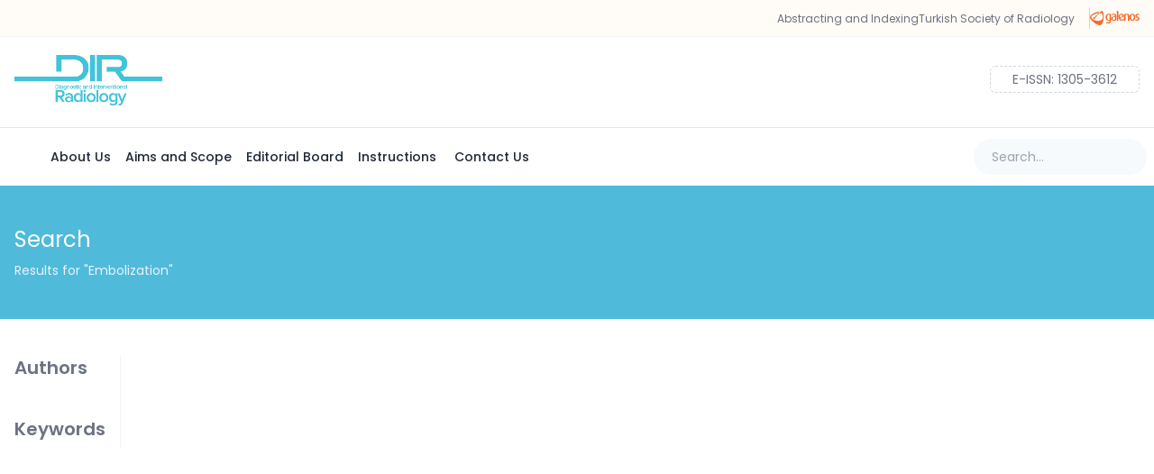

--- FILE ---
content_type: text/css; charset=utf-8
request_url: https://www.dirjournal.org/_nuxt/Right.CNX2iWBE.css
body_size: -409
content:
.swiper-pagination-bullet{background:#f9f9f9}.swiper-pagination-bullet.swiper-pagination-bullet-active{background:#fff}


--- FILE ---
content_type: text/css; charset=utf-8
request_url: https://www.dirjournal.org/_nuxt/index.Chz_AtvX.css
body_size: -165
content:
.btn[data-v-b7adb39a]{border-radius:.25rem;--tw-bg-opacity:1;background-color:rgb(59 130 246/var(--tw-bg-opacity,1));font-size:.75rem;line-height:1rem;padding:.5rem 1rem;--tw-text-opacity:1;color:rgb(255 255 255/var(--tw-text-opacity,1))}.slide-fade-enter-active[data-v-b7adb39a],.slide-fade-leave-active[data-v-b7adb39a]{transition-duration:.3s;transition-property:all;transition-timing-function:cubic-bezier(.4,0,.2,1)}.slide-fade-enter-from[data-v-b7adb39a],.slide-fade-leave-to[data-v-b7adb39a]{--tw-translate-y:100%;opacity:0;transform:translate(var(--tw-translate-x),var(--tw-translate-y)) rotate(var(--tw-rotate)) skew(var(--tw-skew-x)) skewY(var(--tw-skew-y)) scaleX(var(--tw-scale-x)) scaleY(var(--tw-scale-y))}


--- FILE ---
content_type: application/javascript
request_url: https://www.dirjournal.org/_nuxt/DfiT-IKa.js
body_size: 3380
content:
import{s as N,c as Y,b as q,k as K,_ as E,m as te,g as Q,y as se,i as M,w as oe,x as ne,P as J,z as ae}from"./oK63-Tqz.js";import{_ as re}from"./D4P1_InZ.js";import{_ as W,u as le}from"./CqJ0b4xb.js";import{d as L,a as T,m as V,c as S,o as f,f as a,t as x,i,h as I,u as e,w as b,j as D,g as k,l as G,S as ie,J as ce,N as ue,P as de,F as pe,k as _e,K as ve,b as me,n as X}from"./B_sJXw1a.js";import{u as Z}from"./BgCPT-j_.js";import{_ as ee}from"./DlAUqK2U.js";import{_ as fe}from"./mGL7MLGZ.js";import"./CSrtaoom.js";const he={class:"volumeinfo"},$e={class:"head"},ge={class:"image-wrapper"},we={class:"image-container group"},ye={key:0,class:"hover-item group-hover:opacity-100 duration-500"},xe={class:"foot relative"},be={class:"px-2"},ke={class:"text-gray-600 font-semibold"},Se=L({__name:"VolumeInfo",setup(P){const{currentIssue:t}=N(Z()),{id:o,currentIssueId:y}=N(Y()),m=T(!1),h=T(window==null?void 0:window.location.origin),$=V(()=>{var r,c,u,p,_,v,d;if(m.value)return`images/${o.value}/no-issue.jpg?v=${Date.now()}`;const s=(r=y.value)==null?void 0:r.split("-");if(!s)return`images/${o.value}/no-issue.jpg?v=${Date.now()}`;if(parseInt(s==null?void 0:s[s.length-2]),parseInt(s==null?void 0:s[s.length-1]),(c=t.value)!=null&&c.coverImage){if((u=t.value)!=null&&u.coverImage.includes("/")){const w=(p=t.value)==null?void 0:p.coverImage.split("/").pop();return w!=null&&w.endsWith(".jpg")?`images/new/${o.value}/issues/${w}?v=${Date.now()}`:`images/new/${o.value}/issues/${w}.jpg?v=${Date.now()}`}return(_=t.value)!=null&&_.coverImage.endsWith(".jpg")?`images/new/${o.value}/issues/${(v=t.value)==null?void 0:v.coverImage}?v=${Date.now()}`:`images/new/${o.value}/issues/${(d=t.value)==null?void 0:d.coverImage}.jpg?v=${Date.now()}`}return`images/new/${o.value}/issues/${y.value}.jpg?v=${Date.now()}`}),{locale:l}=q(),n=V(()=>{var s,r,c,u,p,_,v;if((s=t.value)!=null&&s.pdf&&((r=t.value)!=null&&r.pdf[l.value])){if((c=t.value)!=null&&c.pdf[l.value].includes("/")){const d=(u=t.value)==null?void 0:u.pdf[l.value].split("/").pop();return d!=null&&d.endsWith(".pdf")?`/pdf/${o.value}/issues/${d}`:`/pdf/${o.value}/issues/${d}.pdf`}return(p=t.value)!=null&&p.pdf[l.value].endsWith(".pdf")?`/pdf/${o.value}/issues/${(_=t.value)==null?void 0:_.pdf[l.value]}`:`/pdf/${o.value}/issues/${(v=t.value)==null?void 0:v.pdf[l.value]}.pdf`}}),g=V(()=>{var s,r,c,u,p,_,v;if((s=t.value)!=null&&s.coverPdf&&((r=t.value)!=null&&r.coverPdf[l.value])){if((c=t.value)!=null&&c.coverPdf[l.value].includes("/")){const d=(u=t.value)==null?void 0:u.coverPdf[l.value].split("/").pop();return d!=null&&d.endsWith(".pdf")?`/pdf/${o.value}/issues/${d}`:`/pdf/${o.value}/issues/${d}.pdf`}return(p=t.value)!=null&&p.coverPdf[l.value].endsWith(".pdf")?`/pdf/${o.value}/issues/${(_=t.value)==null?void 0:_.coverPdf[l.value]}`:`/pdf/${o.value}/issues/${(v=t.value)==null?void 0:v.coverPdf[l.value]}.pdf`}});return(s,r)=>{var v,d,w,A,B,j,C,z,O,R,U;const c=K,u=E,p=re,_=W;return f(),S("div",he,[a("div",$e,x(s.$t("currentIssue")),1),a("div",ge,[a("div",we,[i(c,{src:`${e($)}${(v=e(t))!=null&&v.updatedAt?`?v=${(d=e(t))==null?void 0:d.updatedAt}`:""}`},null,8,["src"]),e(n)||e(g)?(f(),S("div",ye,[i(u,{to:`${e(n)||e(g)}${(w=e(t))!=null&&w.updatedAt?`?v=${(A=e(t))==null?void 0:A.updatedAt}`:""}`,target:"_blank"},{default:b(()=>[D(x(e(n)?s.$t("downloadIssue"):s.$t("downloadCoverPdf")),1)]),_:1},8,["to"])])):I("",!0)])]),a("div",xe,[a("div",be,[a("div",ke,[a("span",null,x(s.$t("volume"))+" "+x((B=e(t))==null?void 0:B.volume)+", ",1),a("span",null,x((j=e(t))!=null&&j.issueType&&((C=e(t))==null?void 0:C.issueType)!="issue"?s.$t((z=e(t))==null?void 0:z.issueType):s.$t("issue"))+" "+x((O=e(t))==null?void 0:O.issueNumber),1)]),a("div",null,x(("monthText"in s?s.monthText:e(te))((R=e(t))==null?void 0:R.year,(U=e(t))==null?void 0:U.month)),1)]),i(_,null,{default:b(()=>{var F,H;return[e(n)||e(g)?(f(),k(p,{key:0,value:`${e(h)}${e(n)||e(g)}${(F=e(t))!=null&&F.updatedAt?`?v=${(H=e(t))==null?void 0:H.updatedAt}`:""}`,height:50,class:"rounded-ee-xl"},null,8,["value"])):I("",!0)]}),_:1})])])}}}),Ie={class:"swiper-item"},Te={class:"prev left-0 absolute z-20 top-0 bottom-0 w-12 text-gray-400 hover:text-cyan-700"},Pe={class:"next right-0 absolute z-20 top-0 bottom-0 w-12 text-gray-400 hover:text-cyan-700"},Ne=L({__name:"Slider",async setup(P){let t,o;const{journalId:y,imageUrl:m}=N(Q()),h=se(),{slides:$}=N(h);(!$.value||$.value.length===0)&&([t,o]=G(()=>h.fetchSlides()),await t,o());const l=n=>(n.linkType!="internal"&&(n.target="_blank"),n.linkType==="internal"?`/${n.page}${n.section?`#${n.section}`:""}`:n.url);return(n,g)=>{const s=K,r=E,c=ve,u=M,p=ie,_=W;return f(),k(_,null,{default:b(()=>[i(p,{modules:["SwiperAutoplay"in n?n.SwiperAutoplay:e(ce),"SwiperNavigation"in n?n.SwiperNavigation:e(ue),"SwiperPagination"in n?n.SwiperPagination:e(de)],"slides-per-view":1,loop:!0,class:"rounded-xl shadow-lg",pagination:!0,navigation:{nextEl:".next",prevEl:".prev"},autoplay:{delay:5e3,disableOnInteraction:!1},"grab-cursor":!0,"watch-overflow":!0},{default:b(()=>[(f(!0),S(pe,null,_e(e($),(v,d)=>(f(),k(c,{key:d},{default:b(()=>{var w;return[a("div",Ie,[v.link?(f(),k(r,{key:0,to:l(v.link),target:(w=v.link)==null?void 0:w.target},{default:b(()=>[i(s,{src:`/${e(m)}/${v.src}`,class:"object-cover w-full max-h-[400px]"},null,8,["src"])]),_:2},1032,["to","target"])):(f(),k(s,{key:1,src:`/${e(m)}/${v.src}`,class:"object-cover w-full max-h-[400px]"},null,8,["src"]))])]}),_:2},1024))),128)),a("button",Te,[i(u,{name:"material-symbols:arrow-back-ios-rounded",class:"text-2xl"})]),a("button",Pe,[i(u,{name:"material-symbols:arrow-forward-ios-rounded",class:"text-2xl"})])]),_:1},8,["modules"])]),_:1})}}}),je={},Ce={class:"flex items-stretch justify-stretch gap-6"},Le={class:"md:w-1/4 w-full"},Ae={class:"w-3/4 hidden md:block"};function Be(P,t){const o=Se,y=Ne;return f(),S("div",Ce,[a("div",Le,[i(o)]),a("div",Ae,[i(y)])])}const De=ee(je,[["render",Be]]),Ee={class:"text-center text-gray-400"},Me={class:"text-xs font-semibold"},Ve={class:"text-center text-gray-400"},We={class:"text-xs font-semibold"},ze=L({__name:"MobileBottomMenu",setup(P){var $,l,n,g,s,r;const t=T(!0);let o=300;me(()=>{window.addEventListener("scroll",()=>{const c=window.scrollY||document.documentElement.scrollTop;c>o?t.value=!1:t.value=!0,o=c<=300?300:c})});const{sidebar:y}=N(oe()),m=T((n=(l=($=y.value)==null?void 0:$.cornerItems)==null?void 0:l.items[0].submenu)==null?void 0:n[0]),h=T((r=(s=(g=y.value)==null?void 0:g.cornerItems)==null?void 0:s.items[1].submenu)==null?void 0:r[0]);return(c,u)=>{const p=M,_=E;return f(),S("div",{class:X(["sm:hidden fixed bottom-0 left-0 right-0 bg-gray-200  shadow-lg flex justify-evenly items-center transition-transform duration-300 rounded-t-xl z-50",e(t)?"translate-y-0":"translate-y-full"])},[e(m)?(f(),k(_,{key:0,to:e(m).url,target:e(m).target,class:"bg-gray-100 flex-1 py-2 px-4 rounded-tl-xl hover:bg-gray-200"},{default:b(()=>[a("div",Ee,[e(m).icon?(f(),k(p,{key:0,name:e(m).icon,class:"text-sm"},null,8,["name"])):I("",!0),a("div",Me,x(e(m).title),1)])]),_:1},8,["to","target"])):I("",!0),u[0]||(u[0]=a("div",{class:"w-0.5 h-8"},null,-1)),e(h)?(f(),k(_,{key:1,to:e(h).url,target:e(h).target,class:"bg-gray-100 flex-1 py-2 px-4 rounded-tr-xl hover:bg-gray-200"},{default:b(()=>[a("div",Ve,[e(h).icon?(f(),k(p,{key:0,name:e(h).icon,class:"text-sm"},null,8,["name"])):I("",!0),a("div",We,x(e(h).title),1)])]),_:1},8,["to","target"])):I("",!0)],2)}}}),Oe=ee(ze,[["__scopeId","data-v-b7adb39a"]]),Re={class:"text-white transition mx-auto"},Ue=L({__name:"ScrollToTop",props:{top:Number},setup(P){const t=P,o=T(),y=()=>{window.scrollTo({top:t.top??0,behavior:"smooth"})},m=()=>{var $,l,n,g,s,r,c,u;window.scrollY>=800?((l=($=o.value)==null?void 0:$.classList)==null||l.add("visible"),(g=(n=o.value)==null?void 0:n.classList)==null||g.remove("invisible")):((r=(s=o.value)==null?void 0:s.classList)==null||r.add("invisible"),(u=(c=o.value)==null?void 0:c.classList)==null||u.remove("visible"))};return window.addEventListener("scroll",m),(h,$)=>{const l=M;return f(),S("div",{ref_key:"scrollTopButton",ref:o,class:"invisible sticky flex w-full justify-end bottom-5 duration-500 items-center transition-all"},[a("button",{onClick:y,ref_key:"scrollTopButton",ref:o,class:"rounded-full w-8 h-8 transition bg-black hover:bg-primary-800 opacity-25"},[a("div",Re,[i(l,{name:"fa6-solid:arrow-up",class:"text-lg"})])],512)],512)}}}),Fe={class:"min-h-screen"},He={class:"bg-primary-800 py-7"},Je={class:"container p-4"},Ye={class:"flex-1",ref:"contentStart"},qe={class:"container flex py-7 px-4 gap-8"},Ke={class:"flex-1 w-3/4"},Qe={key:0,class:"home-tabs"},Ge={class:"w-1/4 hidden lg:block overflow-hidden"},rt=L({__name:"index",async setup(P){let t,o;const{homeConfig:y}=Q(),m=ne(),h=T(),$=Z(),{id:l,currentIssueId:n}=N(Y()),{locale:g}=q(),{data:s}=([t,o]=G(()=>le("currentissue",()=>$fetch(`/api/${l.value}/issues/${n.value}`,{query:{lang:g.value}}))),t=await t,o(),t);return s.value&&$.setCurrentIssue(s.value),(r,c)=>{var j,C;const u=De,p=M,_=E,v=ae,d=Oe,w=W,A=Ue,B=fe;return f(),S("div",Fe,[a("div",He,[a("div",Je,[i(u)])]),a("div",Ye,[a("div",qe,[a("div",Ke,[a("div",{class:"min-h-screen",ref_key:"topto",ref:h},[((j=e(y))==null?void 0:j.showTabs)??!0?(f(),S("div",Qe,[i(_,{to:e(m)("index"),"exact-active-class":"active"},{default:b(()=>[i(p,{name:"heroicons:newspaper-solid"}),D(" "+x(r.$t("currentIssue")),1)]),_:1},8,["to"]),i(_,{to:e(m)("/ahead-of-print"),"exact-active-class":"active"},{default:b(()=>[i(p,{name:"iconoir:journal-page"}),D(" "+x(r.$t("aheadOfPrint")),1)]),_:1},8,["to"]),i(_,{to:e(m)("/archive"),"exact-active-class":"active"},{default:b(()=>[i(p,{name:"ph:archive-fill"}),D(" "+x(r.$t("archives")),1)]),_:1},8,["to"])])):I("",!0),i(v),i(w,null,{default:b(()=>[i(d)]),_:1}),i(A,{top:(((C=e(h))==null?void 0:C.offsetTop)??0)-10,class:X({hidden:(r._.provides[J]||r.$route).path=="/archive"||(r._.provides[J]||r.$route).path=="/tr/arsiv"})},null,8,["top","class"])],512)]),a("div",Ge,[i(B)])])],512)])}}});export{rt as default};


--- FILE ---
content_type: application/javascript
request_url: https://www.dirjournal.org/_nuxt/opTGmOAY.js
body_size: 6908
content:
const e=()=>({legacy:!1,messages:{en:{home:"Home",currentIssue:"Current Issue",downloadIssue:"Full Issue PDF",downloadCoverPdf:"Cover PDF",volume:"Volume",issue:"Issue",search:"Search",aheadOfPrint:"Ahead of Print",archives:"Archives",showIssue:"Show Issue",contactUs:"Contact Us",contactInformation:"Contact Information",fullname:"Full Name",email:"Email Address",message:"Message",submit:"Submit",phone:"Phone",quickView:"Quick View",receivedDate:"Received Date",acceptedDate:"Accepted Date",onlineDate:"Online Date",publishDate:"Publish Date",epubDate:"E-Pub Date",cite:"Cite",fullText:"Full Text",loading:"Loading...",loadingAbstract:"Loading Abstract...",abstract:"Abstract",Abstract:"Abstract",ABSTRACT:"ABSTRACT",References:"References",Reference:"Reference",correspondingAuthor:"Corresponding Author",goToOrcidProfile:"Go to Orcid Profile",sendEmail:"Send Email",VOLUME:"VOLUME",ISSUE:"ISSUE",authorInformation:"Author Information",copyrightLicenceInformation:"Copyright & Licence Information",disclaimer:"Disclaimer",noInformation:"No information available",downloadArticle:"Download Article",subscriptSharing:"Subscript & Sharing",permissionRequest:"Permission Request",share:"Share",request:"Request",backToArchives:"Back to Archives",searchResults:"Search Results",resultsFor:'Results for "{query}"',authors:"Authors",noResults:"No results found",loadMore:"Show More",congress:"Congress",articleDetailIsOnlyPdf:"Article is only available in PDF format.",showPDF:"Show PDF",pdfArticle:"PDF Article",Keywords:"Keywords",suplementaryMaterials:"Suplementary Materials",showMore:"Show More",searchAuthor:"Search Author",searchKeyword:"Search Keyword",errorPage:{title:"Oops! Something went wrong",subtitle:"We're sorry, but something unexpected happened",description:"The page you're looking for might have been moved, deleted, or doesn't exist.",tryAgain:"Try Again",goHome:"Go Home",errorCode:"Error Code",contactSupport:"Contact Support",reportIssue:"Report Issue"}},tr:{home:"Anasayfa",currentIssue:"Mevcut Sayı",downloadIssue:"Tam Sayı PDF",downloadCoverPdf:"Kapak PDF",volume:"Cilt",issue:"Sayı",search:"Ara",aheadOfPrint:"Gelecek Sayı",archives:"Arşivler",showIssue:"Sayıyı Göster",contactUs:"İletişim",contactInformation:"İletişim Bilgileri",fullname:"Ad Soyad",email:"E-posta Adresi",message:"Mesaj",submit:"Gönder",phone:"Telefon",quickView:"Hızlı Bakış",receivedDate:"Alındığı Tarih",acceptedDate:"Kabul Tarihi",onlineDate:"Online Tarih",publishDate:"Yayın Tarihi",epubDate:"E-Pub Tarihi",cite:"Atıf",fullText:"Tam Metin",loading:"Yükleniyor...",loadingAbstract:"Özet Yükleniyor...",abstract:"Özet",Abstract:"Özet",Keywords:"Anahtar Kelimeler",ABSTRACT:"ÖZET",References:"Kaynaklar",Reference:"Kaynak",correspondingAuthor:"Sorumlu Yazar",goToOrcidProfile:"Orcid Profiline Git",sendEmail:"E-posta Gönder",VOLUME:"CİLT",ISSUE:"SAYI",authorInformation:"Yazar Bilgileri",copyrightLicenceInformation:"Telif Hakkı & Lisans Bilgileri",disclaimer:"Açıklama",noInformation:"Bilgi mevcut değil",downloadArticle:"Makaleyi İndir",subscriptSharing:"Abonelik & Paylaşım",permissionRequest:"İzin Talebi",share:"Paylaş",request:"Talep",backToArchives:"Arşivlere Geri Dön",searchResults:"Arama Sonuçları",resultsFor:'"{query}" için sonuçlar',authors:"Yazarlar",noResults:"Sonuç bulunamadı",loadMore:"Daha fazla göster",congress:"Kongre",articleDetailIsOnlyPdf:"Makale sadece PDF formatında mevcuttur.",pdfArticle:"PDF Makale",showPDF:"PDF Görüntüle",showMore:"Daha Fazla Göster",searchAuthor:"Yazar Ara",searchKeyword:"Anahtar Kelime Ara",suplementaryMaterials:"Ek Materyaller",errorPage:{title:"Oops! Bir şeyler ters gitti",subtitle:"Üzgünüz, beklenmeyen bir durum oluştu",description:"Aradığınız sayfa taşınmış, silinmiş veya mevcut olmayabilir.",tryAgain:"Tekrar Dene",goHome:"Ana Sayfaya Git",errorCode:"Hata Kodu",contactSupport:"Destek İletişim",reportIssue:"Sorun Bildir"},"36th National Nuclear Medicine Congress":"36. Ulusal Nükleer Tıp Kongresi","A Difficult case":"A Difficult case","Abdominal Imaging - Case Report":"Abdominal Imaging - Case Report","Abdominal Imaging - Letter to the Editor":"Abdominal Imaging - Letter to the Editor","Abdominal Imaging - Original Article":"Abdominal Imaging - Original Article","Abdominal Imaging - Pictorial Essay":"Abdominal Imaging - Pictorial Essay","Abdominal Imaging - Review":"Abdominal Imaging - Review","Abdominal Imaging - Short Communication":"Abdominal Imaging - Short Communication","Abdominal Imaging - Technical Note":"Abdominal Imaging - Technical Note","Abdominal Imaging - Technical Note 2016":"Abdominal Imaging - Technical Note 2016","Abdominal Radiology - Case Report":"Abdominal Radiology - Case Report","Abdominal Radiology - Original Article":"Abdominal Radiology - Original Article","Abdominal Radiology - Review":"Abdominal Radiology - Review","Abstract Book":"Abstract Book","Abstract Supplement":"Sunum Özetleri",Abstracts:"Özetler","Abstracts from Orthodontic Literature":"Abstracts from Orthodontic Literature","ABSTRACTS OF CONGRESS":"KONGRE ÖZETLERİ",Acknowledgement:"Acknowledgement","Acknowledgement of Reviewers":"Acknowledgement of Reviewers","Acknowledgment to reviewers":"Acknowledgment to reviewers","AFTER MEETING":"AFTER MEETING",Agenda:"Gündem",Announcement:"Announcement",Announcements:"Duyurular","Answer Of The Quiz":"Answer Of The Quiz","Application Guide":"Application Guide","Article - Comment":"Makale - Yorum","Artifical Intelligence and Informatics - Commentary":"Artifical Intelligence and Informatics - Commentary","Artificial Intelligence - Original Article":"Artificial Intelligence - Original Article","Artificial Intelligence and Informatics - Invited Review":"Artificial Intelligence and Informatics - Invited Review","Artificial Intelligence and Informatics - Original Article":"Artificial Intelligence and Informatics - Original Article","Artificial Intelligence and Informatics - Review":"Artificial Intelligence and Informatics - Review","At A Glance":"Bir Bakışta",Atlas:"Atlas","Author Index":"Yazar Dizini","Author’s Reply":"Author’s Reply",Biography:"Biyografi","Biostatistics - Original Article":"Biostatistics - Original Article","Book Introduction":"Kitap Tanıtımı","Book Presentation":"Kitap Tanıtımı","Book Review":"Kitap Tanıtımı",Bph:"Bph","Breast Imaging - Case Report":"Breast Imaging - Case Report","Breast Imaging - Original Article":"Breast Imaging - Original Article","Breast Imaging - Pictorial Essay":"Breast Imaging - Pictorial Essay","Breast Imaging - Review":"Breast Imaging - Review","Breast Imaging - Technical Note 2016":"Breast Imaging - Technical Note 2016","Breast Radiology - Case Report":"Breast Radiology - Case Report","Breast Radiology - Original Article":"Breast Radiology - Original Article","Breast Radiology - Review":"Breast Radiology - Review","Brief Communication":"Brief Communication","Brief Report":"Kısa Rapor","Broadcasting Rules":"Broadcasting Rules","Cardiovascular Imaging - Case Report":"Cardiovascular Imaging - Case Report","Cardiovascular Imaging - Letter to the Editor":"Cardiovascular Imaging - Letter to the Editor","Cardiovascular Imaging - Original Article":"Cardiovascular Imaging - Original Article","Cardiovascular Imaging - Pictorial Essay":"Cardiovascular Imaging - Pictorial Essay","Cardiovascular Imaging - Pictorial Essay 2016":"Cardiovascular Imaging - Pictorial Essay 2016","Cardiovascular Imaging - Review":"Cardiovascular Imaging - Review","Cardiovascular Radiology - Case Report 2016":"Cardiovascular Radiology - Case Report 2016","Cardiovascular Radiology - Original Article":"Cardiovascular Radiology - Original Article","CASE DISCUSSION":"OLGU TARTIŞMASI","CASE IMAGES":"CASE IMAGES","Case Report":"Olgu Sunumu","Case Report (Andrology)":"Olgu Sunumu (Androloji)","Case Report (Endourology)":"Olgu Sunumu (Endoüroloji)","Case Report (Functional Urology)":"Olgu Sunumu (Fonksiyonel Üroloji)","Case Report (General Urology)":"Olgu Sunumu (Genel Üroloji)","Case Report (Pediatric Urology)":"Olgu Sunumu (Çocuk Ürolojisi)","Case Report (Reconstructive Urology)":"Case Report (Reconstructive Urology)","Case Report (Transplantation)":"Olgu Sunumu (Organ Nakli)","Case Report (Urooncology)":"Olgu Sunumu (Üroonkoloji)","Case Report And Literature Review":"Case Report And Literature Review","Case Reports":"Olgu Sunumları","Case Series":"Olgu Serileri","Challenging Case":"Challenging Case","Chest Imaging":"Chest Imaging","Chest Imaging - Case Report 2016":"Chest Imaging - Case Report 2016","Chest Imaging - Commentary":"Chest Imaging - Commentary","Chest Imaging - Invited commentary":"Chest Imaging - Invited commentary","Chest Imaging - Letter to the Editor":"Chest Imaging - Letter to the Editor","Chest Imaging - Original Article":"Chest Imaging - Original Article","Chest Imaging - Pictorial Essay":"Chest Imaging - Pictorial Essay","Chest Imaging - Review":"Chest Imaging - Review","Classification System":"Classification System","Clinical Corner":"Clinical Corner","Clinical Image":"Klinik Görüntü","Clinical Investigation":"Klinik Araştırma","Clinical Opinion":"Clinical Opinion","Clinical Practice":"Klinik Uygulama","Clinical Quiz":"Clinical Quiz","Clinical Research":"Klinik Araştırma","Clinical Research Article":"Klinik Araştırma","Clinical Review":"Clinical Review","Clinical Study":"Klinik Çalışma","Clinicopathologic Discussion":"Kliniko-Patolojik Tartışma","CME Questions":"STE Soruları",Comentary:"Yorum",Commentaries:"Commentaries",Commentary:"Derleme",Conclusion:"Conclusion",Congress:"Kongre","Congress Abstract":"Congress Abstract","Congress Calendar":"Kongre Takvimi","Congress Overview":"Congress Overview","Congress Report":"Congress Report",Consensus:"Consensus","Consensus Report":"Uzlaşı Raporu","Continuing Education":"Sürekli Eğitim","Continuing Medical Education":"Sürekli Eğitim","Contradictive Posters":"Tartışmalı Posterler","Contrast Media - Original Article":"Contrast Media - Original Article","Copyright Notice":"Copyright Notice",Corrigendum:"Corrigendum","Course Schedule":"Kurs Programı",Cover:"Kapak","Cover Letter":"Önyazı","Current Issue: 2021, Volume 31, Issue 4":"Current Issue: 2021, Volume 31, Issue 4","Current Issue: 2022, Volume 32, Issue 1":"Current Issue: 2022, Volume 32, Issue 1","Current Issue: 2022, Volume 32, Issue 2":"Current Issue: 2022, Volume 32, Issue 2","Current Issue: 2022, Volume 32, Issue 3":"Current Issue: 2022, Volume 32, Issue 3","Current Issue: 2022, Volume 32, Issue 4":"Current Issue: 2022, Volume 32, Issue 4","Current Issue: 2023, Volume 33, Issue 1":"Current Issue: 2023, Volume 33, Issue 1","Current Issue: 2023, Volume 33, Issue 2":"Current Issue: 2023, Volume 33, Issue 2","Current Issue: 2023, Volume 33, Issue 3":"Current Issue: 2023, Volume 33, Issue 3","Current Issue: 2023, Volume 33, Issue 4":"Current Issue: 2023, Volume 33, Issue 4","Current Issue: 2024, Volume 34, Issue 1":"Current Issue: 2024, Volume 34, Issue 1","Curriculum Vitae":"Curriculum Vitae","Custom Report":"Özel Rapor","Dear Colleagues":"Değerli Meslektaşlarım",Debate:"Debate","Dermatologist answers for cosmetology questions":"Kozmetik sorulara dermatolog yanıtları","Dermatology Education":"Dermatoloji Eğitimi","Discussion Paper":"Discussion Paper","E-Poster Presentations":"E-Poster Sunumları","EBSQ EXAMS":"EBSQ SINAVLARI","Editor’s Note":"Editor’s Note","Editor’s Recognition Awards and acknowledgements":"Editor’s Recognition Awards and acknowledgements",Editorial:"Editörden","Editorial Comment":"Editorial Comment","Editorial Commentary":"Editorial Commentary","Editorial Letter":"Editorial Letter","Editorial Note":"Editöryal Not","EDITORIAL PREFACE":"EDITORIAL PREFACE","Editorial-World Kidney Day 2016":"Editorial-World Kidney Day 2016",Education:"Education","Educational Enigmatic Case":"Bilmece Olgu","Educational Note":"Eğitim Notu","EM Practice Update":"EM Practice Update","Emergency Radiology - Original Article":"Emergency Radiology - Original Article","Emergency Radiology - Pictorial Essay":"Emergency Radiology - Pictorial Essay","Emergency Radiology - Review":"Emergency Radiology - Review","Emergency Radiology - Technical Note":"Emergency Radiology - Technical Note",Epilogue:"Son Söz",Errata:"Errata",Erratum:"Düzeltme","Erratum Case Report":"Erratum Case Report","Events and Testimonials":"Etkinlikler ve Izlenimler","Experimental Investigation":"Deneysel Arastirma","Experimental Studies - Original Article":"Experimental Studies - Original Article","Experimental Study":"Deneysel Çalisma","Expert Opinion":"Uzman Görüşü","Feature Article":"Feature Article","Fetal Imaging - Case Report 2016":"Fetal Imaging - Case Report 2016","Fetal Imaging - Original Article":"Fetal Imaging - Original Article","Fetal Imaging - Pictorial Essay":"Fetal Imaging - Pictorial Essay",Focus:"Focus","Forensic Radiology - Original Article":"Forensic Radiology - Original Article",Foreword:"Foreword","Free Communications":"Free Communications","From the editor":"From the editor","From the Foundation":"TKBBV’den","From the Society President":"Dernek Başkanından","Frontiers of Spinal Surgery":"Frontiers of Spinal Surgery","Frontiers of The Spinal Surgery":"Omurga Cerrahinin Öncüleri","Full Issue PDF":"Tam PDF","Gastrointestinal Imaging - Case Report":"Gastrointestinal Imaging - Case Report","Gastrointestinal Imaging - Review":"Gastrointestinal Imaging - Review",General:"Genel","General Radiology - Case Report":"General Radiology - Case Report","General Radiology - Commentary":"General Radiology - Commentary","General Radiology - Original Article":"General Radiology - Original Article","General Radiology - Pictorial Essay":"General Radiology - Pictorial Essay","General Radiology - Review":"General Radiology - Review","General Radiology - Technical Note 2016":"General Radiology - Technical Note 2016","General Urooncology":"Genel Üroonkoloji","Genitourinary Imaging - Original Article":"Genitourinary Imaging - Original Article","Gray Pages":"Gri Sayfalar","Guest Editorıal":"Konuk Editörden",Guide:"Rehber",Guideline:"Uygulama Kılavuzu","Guideline of Guidelines":"Guideline of Guidelines",Guidelines:"Guidelines","Head and Neck Imaging - Case Report":"Head and Neck Imaging - Case Report","Head and Neck Imaging - Original Article":"Head and Neck Imaging - Original Article","Head and Neck Imaging - Pictorial Essay":"Head and Neck Imaging - Pictorial Essay","Head and Neck Radiology - Case Report 2016":"Head and Neck Radiology - Case Report 2016","Head and Neck Radiology - Original Article":"Head and Neck Radiology - Original Article","Head and Neck Radiology - Review":"Head and Neck Radiology - Review","Highlights Lecture":"Highlights Lecture","Historical Article":"Historical Article",History:"Tarihçe","History Article":"History Article","History Of Dermatology":"Dermatoloji Tarihi","History of Medicine":"Tıp Tarihi","History of Turkish Journal of Hematology":"History of Turkish Journal of Hematology","History of Urology":"History of Urology","How I Do It":"How I Do It","Hybrid Imaging and Nuclear Medicine - Original Article":"Hybrid Imaging and Nuclear Medicine - Original Article",Hypothesis:"Hypothesis",Image:"Resim","Image Article":"Resim Makalesi","Image in Urology":"Image in Urology","Image of Interest":"İlginç Resim","Images in Clinical":"Olgu Sunumu Endoüroloji","Images in Clinical Neurology":"Klinik Görünüm","Images in Clinical Practice":"Images in Clinical Practice","Images In Clinical Urology":"Images In Clinical Urology","Images In Clinical Urology (Endourology)":"Images In Clinical Urology (Endourology)","Images in Hematology":"Images in Hematology",Imaging:"Imaging","In Memoriam":"Anısına","In The First Issue":"İlk Sayıda","In the Path of Giants":"In the Path of Giants",Index:"Dizin","Index For Authors":"Index For Authors","Index For Keywords":"Index For Keywords",Indexs:"Dizinler","Innovatıon in Urology":"Innovatıon in Urology","Inputs from Members":"Üyelerimizden Katkılar","Integral Theory":"Integral Theory","Interesting Case":"İlginç Olgu","Interesting Image":"Interesting Image","Interesting Images":"Interesting Images","Interventional Radiology - Case Report 2016":"Interventional Radiology - Case Report 2016","Interventional Radiology - Letter to the Editor":"Interventional Radiology - Letter to the Editor","Interventional Radiology - Original Article":"Interventional Radiology - Original Article","Interventional Radiology - Pictorial Essay":"Interventional Radiology - Pictorial Essay","Interventional Radiology - Review":"Interventional Radiology - Review","Interventional Radiology - Technical Note":"Interventional Radiology - Technical Note",Interview:"Interview","Introduction to Case Studies":"Introduction to Case Studies",Invitation:"Invitation","Invited Author":"Davetli Yazar","Invited Author-Biography":"Davetli Yazar-Biyografi","Invited Author-Review":"Davetli Yazar-Derleme","Invited Commentary":"Invited Commentary","Invited Editorial":"Invited Editorial","Invited Paper":"Davetli Derleme","Invited Review":"Davetli Inceleme","Invited Speakers":"Invited Speakers",Issue:"Issue","Language and Communication":"Language and Communication","Last Ditastol Images":"Diyastol Sonu Görüntüler",Legacy:"Tarihten Bir Kesit",Letter:"Mektup","Letter From The Chief Physician":"Letter From The Chief Physician","Letter From The President":"Letter From The President","Letter to Editor":"Editöre Mektup","Letter to the Editor":"Editöre Mektup","Letter To The Editor 2016":"Letter To The Editor 2016","Letters to the Editor":"Editöre Mektuplar","Literature Review":"Literatür Değerlendirmesi","Literature Selections":"Literatür Seçmeleri","Magnetic Resonance Imaging - Case Report":"Magnetic Resonance Imaging - Case Report","Magnetic Resonance Imaging - Original Article 2016":"Magnetic Resonance Imaging - Original Article 2016","Magnetic Resonance Imaging - Review":"Magnetic Resonance Imaging - Review","Main Subject - Updating":"Temel Konu - Güncelleme","Main Topic":"Ana Konu","Medical Education":"Tıbbi Eğitim","Medical History And Ethics":"Tıbbi Geçmiş ve Etik","Medical Oncology":"Medikal Onkoloji","Medical Practice":"Medical Practice","Meeting Report":"Meeting Report","Message from the Editor-in-Chief":"Message from the Editor-in-Chief","Meta Analysis":"Meta Analysis","Meta-Analysis":"Meta-Analysis","Mini Review":"Mini Derleme",Miscellaneous:"Çeşitli","MRI in Hematology":"MRI in Hematology","Multimedia Anatomy":"Multimedia Anatomy","Musculoskeletal Imaging - Case Report":"Musculoskeletal Imaging - Case Report","Musculoskeletal Imaging - Original Article":"Musculoskeletal Imaging - Original Article","Musculoskeletal Imaging - Pictorial Essay":"Musculoskeletal Imaging - Pictorial Essay","Musculoskeletal Imaging - Review":"Musculoskeletal Imaging - Review","Musculoskeletal Imaging - Technical Note":"Musculoskeletal Imaging - Technical Note","Musculoskeletal Radiology - Case Report 2016":"Musculoskeletal Radiology - Case Report 2016","Musculoskeletal Radiology - Original Article 2016":"Musculoskeletal Radiology - Original Article 2016","Musculoskeletal Radiology - Review 2016":"Musculoskeletal Radiology - Review 2016","Narrative Review":"Narrative Review","Neuroradiology - Case Report 2016":"Neuroradiology - Case Report 2016","Neuroradiology - Letter To The Editor":"Neuroradiology - Letter To The Editor","Neuroradiology - Original Article":"Neuroradiology - Original Article","Neuroradiology - Pictorial Essay":"Neuroradiology - Pictorial Essay","Neuroradiology - Review":"Neuroradiology - Review","Neuroradiology - Technical Note":"Neuroradiology - Technical Note",Neurourology:"Neurourology","New Publications":"Yeni Yayınlar","New Technologies":"New Technologies","New Trends":"New Trends",News:"Haberler","News & Announcemets":"News & Announcemets","News and Comment":"News and Comment",Note:"Not",Notice:"Duyuru","Novel Idea":"Novel Idea","Nuclear Medicine - Case Report":"Nuclear Medicine - Case Report","Nuclear Medicine - Original Article":"Nuclear Medicine - Original Article","Nuclear Medicine - Pictorial Essay":"Nuclear Medicine - Pictorial Essay","Nuclear Medicine and Molecular Imaging - Original Article":"Nuclear Medicine and Molecular Imaging - Original Article","Nuclear Medicine and Molecular Imaging - Review":"Nuclear Medicine and Molecular Imaging - Review",Obituary:"Vefat",OBSERVATIONS:"İZLENİMLER","Oncologic Imaging - Review":"Oncologic Imaging - Review",Opinion:"Görüş","Oral Presentation":"Sözlü Sunumlar","Oral Presentation Full Texts":"Sözel Bildiri Tam Metinler","Oral Presentation Summary Texts":"Sözel Bildiri Özet Metinler","Oral Presentations":"Sözel Sunumlar","Oral Presentations-Rss":"Sözlü Sunumlar-Rss","Original Article":"Özgün Araştırma","Original Articles":"Orijinal Makale","Original Image":"Özgün Görüntü","Original Images":"Original Images","Original Imaging":"Orjinal Görünteleme","Original Investigation":"Özgün Araştırma","Original paper":"Original paper","Original Research":"Özgün Araştırma","Original Research  (Voiding Disfunction)":"Original Research  (Voiding Disfunction)","Original Research (Andrology)":"Orijinal Araştırma (Androloji)","Original Research (Endourology)":"Original Research (Endourology)","Original Research (Functional Urology)":"Original Research (Functional Urology)","Original Research (General Urology)":"Orjinal Araştırma (Genel Üroloji)","Original Research (Pediatric Urology)":"Orijinal Araştırma (Çocuk Ürolojisi)","Original Research (Transplantation And Vascular Surgery)":"Original Research (Transplantation And Vascular Surgery)","Original Research (Transplantation)":"Orijinal Araştırma (Organ Nakli)","Original Research (Urooncology)":"Orjinal Araştırma (Üroonkoloji)","Original Research(Vascular Surgery)":"Original Research(Vascular Surgery)","Original Research(Voiding Disfunction)":"Original Research(Voiding Disfunction)","Original Study":"Original Study",Other:"Diğer","Özel Sayı Editöründen":"Özel Sayı Editöründen",Pathology:"Patoloji","Pathology Page":"Pathology Page",Pathologypage:"Pathologypage","Pearls in Dermatology":"Dermatolojik İnciler","Pediatric Imaging - Case Report":"Pediatric Imaging - Case Report","Pediatric Imaging - Original Article 2016":"Pediatric Imaging - Original Article 2016","Pediatric Imaging Pictorial Essay 2016":"Pediatric Imaging Pictorial Essay 2016","Pediatric Radiology - Case Report":"Pediatric Radiology - Case Report","Pediatric Radiology - Original Article":"Pediatric Radiology - Original Article","Pediatric Radiology - Pictorial Essay":"Pediatric Radiology - Pictorial Essay","Pediatric Radiology - Review":"Pediatric Radiology - Review","Pelvic Floor Digest":"Pelvic Floor Digest",Perspective:"Bakış Açısı","Perspective in Hematology":"Perspective in Hematology","Perspectives in Hematology":"Perspectives in Hematology","Pet Symposium":"Pet Sempozyumu","Pet-CT - Case Report":"Pet-CT - Case Report","Pictorial Essay":"Resimlerle Bir Konu","Pictorial Essay Pediatric Radiology":"Pictorial Essay Pediatric Radiology","Pictorial Review":"Pictorial Review","Poster Case Reports":"Poster Olgu Sunumları","Poster Presentation":"Afiş Sunum","Poster Presentations":"Poster Bildiriler","Poster Presentations-Rps":"Poster Bildiriler -Rps","Practical topic":"Pratik konusu","Practice Guideline":"Uygulama Klavuzu","Practice Principles":"Uyguluma İlkeleri",Preface:"Önsöz","Preface of the Editor":"Editörün Önsözü","Presentation Poster":"Sunulu Poster",Presentations:"Bildiriler",President:"Başkandan","Product Investigation":"Product Investigation","Prof. Suphi Artunkal Ödülü":"Prof. Suphi Artunkal Ödülü","Program Schedule":"Bilimsel Program",Protocol:"Protokol","Psycho-Oncology":"Psikoonkoloji","Quality Of  Life":"Yaşam Kalitesi","Question - Answer":"Soru - Cevap","Quick Practice Guide":"Quick Practice Guide",Quiz:"Soru","Quiz / Answer":"Quiz / Answer","Radiation Oncology":"Radyasyon Onkolojisi","Radiology Page":"Radiology Page","Radiology Page (General Urulogy)":"Radiology Page (General Urulogy)","Radiology Page (Urooncology)":"Radiology Page (Urooncology)","Radiology Physics - Original Article":"Radiology Physics - Original Article","Rapid Communication":"Rapid Communication","Rating Paper":"Değerlendirme Yazısı","Reader's Forum":"Reader's Forum",Recommendation:"Öneri","Referee Index":"Hakem Dizini","Remarkable Signs And Symptoms":"Dikkat Edilmesi Gereken Belirti Ve Semptomlar","Reply to Letter to the Editor":"Editöre Mektuba Cevap",Research:"Araştırma","Research Article":"Araştırma Makalesi","RESEARCH ARTICLE-INVITED AUTHOR":"ARAŞTIRMA-DAVETLİ YAZAR",Researches:"Araştırmalar","Response to Letter to the Editor":"Editöre Mektup Yanıt",Retraction:"Geri Çekme","RETRACTION LETTER":"RETRACTION LETTER","Retraction Notice":"Geri Çekme Bildirimi","Retrospective Review":"Retrospective Review","RETURNED:  Research Article":"İADE EDİLDİ:  Araştırma Makalesi",Review:"Derleme","Review (Female Urology)":"Review (Female Urology)","Review (Oncology)":"Review (Oncology)","Review (Pediatric Urology)":"Review (Pediatric Urology)","Review (Urooncology)":"Derleme (Üroonkoloji)","Review Article":"Derleme Makalesi","Review Articles":"Gözden Geçirme Yazıları","Review Questions":"Derleme Sorusu","REVIEW-INVIRED AUTHOR":"DERLEME-DAVETLİ YAZAR","Reviewer List":"Reviewer List",Reviews:"Derlemeler","Scientific Letter":"Bilimsel Mektup","Scientific Memories":"Bilimsel Anılar","Scientific Schedule":"Bilimsel Program","Selected Abstracts":"Seçilmiş Özetler","Selected Literature":"Selected Literature","Short Communication":"Kısa Yorum","Short Oral Presentations":"Kısa Sözlel Sunumlar","Short Report":"Short Report","Sorular / Yanıtlar":"Sorular / Yanıtlar","Special Communication / Health Policy":"Special Communication / Health Policy","Special Content":"Special Content","Special Issue":"Özel Sayı","Speech Summaries":"Konuşma Özetleri","Speech Texts":"Konuşma Metinleri","State of the art":"State of the art",Statement:"Açıklama","Subject Index":"Konu Dizini",Summary:"Summary",Symposium:"Sempozyum","Systematic Review":"Sistematik Derleme","Systematic Reviewes":"Sistematik Derlemeler","Taxonomic Review":"Sistematik Derleme","Teaching Module":"Teaching Module","Technical Article":"Technical Article","Technical Description":"Teknik Açıklama","Technical Note":"Teknik Not","Technical Note and Review":"Technical Note and Review","Technical Point":"Technical Point","Teknik yazı":"Teknik yazı","TFS Workshop":"TFS Workshop","Theis Introdiction":"Tez Tanıtımı","Thesis Abstracts":"Thesis Abstracts","Thoracic Radiology - Case Report 2016":"Thoracic Radiology - Case Report 2016","Thoracic Radiology - Original Article 2016":"Thoracic Radiology - Original Article 2016","Thoracic Radiology - Review":"Thoracic Radiology - Review","Ultrasonography - Original Article":"Ultrasonography - Original Article","Ultrasonography - Pictorial Essay":"Ultrasonography - Pictorial Essay","Unspecified - Original Article":"Unspecified - Original Article","Unspecified - Pictorial Essay":"Unspecified - Pictorial Essay",Update:"Update","Urinary Incontinence":"Urinary Incontinence","Urologic Survey":"Urologic Survey","Urologic Survey (Andrology)":"Urologic Survey (Andrology)","Urologic Survey (Basic Science)":"Urologic Survey (Basic Science)","Urologic Survey (Endourology)":"Urologic Survey (Endourology)","Urologic Survey (Functional Urology)":"Urologic Survey (Functional Urology)","Urologic Survey (General Urology)":"Urologic Survey (General Urology)","Urologic Survey (Neurourology)":"Urologic Survey (Neurourology)","Urologic Survey (Pediatric Urology)":"Urologic Survey (Pediatric Urology)","Urologic Survey (Reconstruction)":"Urologic Survey (Reconstruction)","Urologic Survey (Reconstructive Urology)":"Urologic Survey (Reconstructive Urology)","Urologic Survey (Reconstructive)":"Urologic Survey (Reconstructive)","Urologic Survey (Renal Transplantation)":"Urologic Survey (Renal Transplantation)","Urologic Survey (Social Media, Internet And Urology)":"Urologic Survey (Social Media, Internet And Urology)","Urologic Survey (Transplantation)":"Urologic Survey (Transplantation)","Urologic Survey (Transplatation)":"Urologic Survey (Transplatation)","Urologic Survey (Urooncology)":"Urologic Survey (Urooncology)","Urologic Survey (Voiding Dysfunction)":"Urologic Survey (Voiding Dysfunction)",Uropathology:"Üropatoloji","Vascular Radiology - Case Report 2016":"Vascular Radiology - Case Report 2016","Vascular Radiology - Original Article":"Vascular Radiology - Original Article",Video:"Video","Video Article":"Video Makale","Video Presentation":"Video Sunum","Video Presentations":"Video Bildirileri",Viewpoint:"Görüş","What is Your Diagnosis?":"Tanınız Nedir?","Yayın Kuralları":"Yayın Kuralları"}}});export{e as default};


--- FILE ---
content_type: application/javascript
request_url: https://www.dirjournal.org/_nuxt/B_sJXw1a.js
body_size: 60511
content:
/**
* @vue/shared v3.5.15
* (c) 2018-present Yuxi (Evan) You and Vue contributors
* @license MIT
**//*! #__NO_SIDE_EFFECTS__ */function Yi(e){const t=Object.create(null);for(const n of e.split(","))t[n]=1;return n=>n in t}const ne={},It=[],We=()=>{},Ul=()=>!1,fn=e=>e.charCodeAt(0)===111&&e.charCodeAt(1)===110&&(e.charCodeAt(2)>122||e.charCodeAt(2)<97),Xi=e=>e.startsWith("onUpdate:"),pe=Object.assign,Ji=(e,t)=>{const n=e.indexOf(t);n>-1&&e.splice(n,1)},ql=Object.prototype.hasOwnProperty,ee=(e,t)=>ql.call(e,t),U=Array.isArray,Lt=e=>cn(e)==="[object Map]",rr=e=>cn(e)==="[object Set]",Kl=e=>cn(e)==="[object RegExp]",K=e=>typeof e=="function",le=e=>typeof e=="string",nt=e=>typeof e=="symbol",re=e=>e!==null&&typeof e=="object",Zi=e=>(re(e)||K(e))&&K(e.then)&&K(e.catch),lr=Object.prototype.toString,cn=e=>lr.call(e),Yl=e=>cn(e).slice(8,-1),or=e=>cn(e)==="[object Object]",Qi=e=>le(e)&&e!=="NaN"&&e[0]!=="-"&&""+parseInt(e,10)===e,Bt=Yi(",key,ref,ref_for,ref_key,onVnodeBeforeMount,onVnodeMounted,onVnodeBeforeUpdate,onVnodeUpdated,onVnodeBeforeUnmount,onVnodeUnmounted"),Gn=e=>{const t=Object.create(null);return n=>t[n]||(t[n]=e(n))},Xl=/-(\w)/g,Re=Gn(e=>e.replace(Xl,(t,n)=>n?n.toUpperCase():"")),Jl=/\B([A-Z])/g,dt=Gn(e=>e.replace(Jl,"-$1").toLowerCase()),Wn=Gn(e=>e.charAt(0).toUpperCase()+e.slice(1)),li=Gn(e=>e?`on${Wn(e)}`:""),ft=(e,t)=>!Object.is(e,t),Ft=(e,...t)=>{for(let n=0;n<e.length;n++)e[n](...t)},ar=(e,t,n,i=!1)=>{Object.defineProperty(e,t,{configurable:!0,enumerable:!1,writable:i,value:n})},Mi=e=>{const t=parseFloat(e);return isNaN(t)?e:t},fr=e=>{const t=le(e)?Number(e):NaN;return isNaN(t)?e:t};let bs;const Un=()=>bs||(bs=typeof globalThis<"u"?globalThis:typeof self<"u"?self:typeof window<"u"?window:typeof global<"u"?global:{});function qn(e){if(U(e)){const t={};for(let n=0;n<e.length;n++){const i=e[n],s=le(i)?to(i):qn(i);if(s)for(const r in s)t[r]=s[r]}return t}else if(le(e)||re(e))return e}const Zl=/;(?![^(]*\))/g,Ql=/:([^]+)/,eo=/\/\*[^]*?\*\//g;function to(e){const t={};return e.replace(eo,"").split(Zl).forEach(n=>{if(n){const i=n.split(Ql);i.length>1&&(t[i[0].trim()]=i[1].trim())}}),t}function Kn(e){let t="";if(le(e))t=e;else if(U(e))for(let n=0;n<e.length;n++){const i=Kn(e[n]);i&&(t+=i+" ")}else if(re(e))for(const n in e)e[n]&&(t+=n+" ");return t.trim()}function Yc(e){if(!e)return null;let{class:t,style:n}=e;return t&&!le(t)&&(e.class=Kn(t)),n&&(e.style=qn(n)),e}const no="itemscope,allowfullscreen,formnovalidate,ismap,nomodule,novalidate,readonly",io=Yi(no);function cr(e){return!!e||e===""}const ur=e=>!!(e&&e.__v_isRef===!0),so=e=>le(e)?e:e==null?"":U(e)||re(e)&&(e.toString===lr||!K(e.toString))?ur(e)?so(e.value):JSON.stringify(e,dr,2):String(e),dr=(e,t)=>ur(t)?dr(e,t.value):Lt(t)?{[`Map(${t.size})`]:[...t.entries()].reduce((n,[i,s],r)=>(n[oi(i,r)+" =>"]=s,n),{})}:rr(t)?{[`Set(${t.size})`]:[...t.values()].map(n=>oi(n))}:nt(t)?oi(t):re(t)&&!U(t)&&!or(t)?String(t):t,oi=(e,t="")=>{var n;return nt(e)?`Symbol(${(n=e.description)!=null?n:t})`:e};/**
* @vue/reactivity v3.5.15
* (c) 2018-present Yuxi (Evan) You and Vue contributors
* @license MIT
**/let ve;class pr{constructor(t=!1){this.detached=t,this._active=!0,this._on=0,this.effects=[],this.cleanups=[],this._isPaused=!1,this.parent=ve,!t&&ve&&(this.index=(ve.scopes||(ve.scopes=[])).push(this)-1)}get active(){return this._active}pause(){if(this._active){this._isPaused=!0;let t,n;if(this.scopes)for(t=0,n=this.scopes.length;t<n;t++)this.scopes[t].pause();for(t=0,n=this.effects.length;t<n;t++)this.effects[t].pause()}}resume(){if(this._active&&this._isPaused){this._isPaused=!1;let t,n;if(this.scopes)for(t=0,n=this.scopes.length;t<n;t++)this.scopes[t].resume();for(t=0,n=this.effects.length;t<n;t++)this.effects[t].resume()}}run(t){if(this._active){const n=ve;try{return ve=this,t()}finally{ve=n}}}on(){++this._on===1&&(this.prevScope=ve,ve=this)}off(){this._on>0&&--this._on===0&&(ve=this.prevScope,this.prevScope=void 0)}stop(t){if(this._active){this._active=!1;let n,i;for(n=0,i=this.effects.length;n<i;n++)this.effects[n].stop();for(this.effects.length=0,n=0,i=this.cleanups.length;n<i;n++)this.cleanups[n]();if(this.cleanups.length=0,this.scopes){for(n=0,i=this.scopes.length;n<i;n++)this.scopes[n].stop(!0);this.scopes.length=0}if(!this.detached&&this.parent&&!t){const s=this.parent.scopes.pop();s&&s!==this&&(this.parent.scopes[this.index]=s,s.index=this.index)}this.parent=void 0}}}function Xc(e){return new pr(e)}function ro(){return ve}function Jc(e,t=!1){ve&&ve.cleanups.push(e)}let se;const ai=new WeakSet;class hr{constructor(t){this.fn=t,this.deps=void 0,this.depsTail=void 0,this.flags=5,this.next=void 0,this.cleanup=void 0,this.scheduler=void 0,ve&&ve.active&&ve.effects.push(this)}pause(){this.flags|=64}resume(){this.flags&64&&(this.flags&=-65,ai.has(this)&&(ai.delete(this),this.trigger()))}notify(){this.flags&2&&!(this.flags&32)||this.flags&8||mr(this)}run(){if(!(this.flags&1))return this.fn();this.flags|=2,ws(this),vr(this);const t=se,n=ze;se=this,ze=!0;try{return this.fn()}finally{yr(this),se=t,ze=n,this.flags&=-3}}stop(){if(this.flags&1){for(let t=this.deps;t;t=t.nextDep)ns(t);this.deps=this.depsTail=void 0,ws(this),this.onStop&&this.onStop(),this.flags&=-2}}trigger(){this.flags&64?ai.add(this):this.scheduler?this.scheduler():this.runIfDirty()}runIfDirty(){Ai(this)&&this.run()}get dirty(){return Ai(this)}}let gr=0,Yt,Xt;function mr(e,t=!1){if(e.flags|=8,t){e.next=Xt,Xt=e;return}e.next=Yt,Yt=e}function es(){gr++}function ts(){if(--gr>0)return;if(Xt){let t=Xt;for(Xt=void 0;t;){const n=t.next;t.next=void 0,t.flags&=-9,t=n}}let e;for(;Yt;){let t=Yt;for(Yt=void 0;t;){const n=t.next;if(t.next=void 0,t.flags&=-9,t.flags&1)try{t.trigger()}catch(i){e||(e=i)}t=n}}if(e)throw e}function vr(e){for(let t=e.deps;t;t=t.nextDep)t.version=-1,t.prevActiveLink=t.dep.activeLink,t.dep.activeLink=t}function yr(e){let t,n=e.depsTail,i=n;for(;i;){const s=i.prevDep;i.version===-1?(i===n&&(n=s),ns(i),lo(i)):t=i,i.dep.activeLink=i.prevActiveLink,i.prevActiveLink=void 0,i=s}e.deps=t,e.depsTail=n}function Ai(e){for(let t=e.deps;t;t=t.nextDep)if(t.dep.version!==t.version||t.dep.computed&&(br(t.dep.computed)||t.dep.version!==t.version))return!0;return!!e._dirty}function br(e){if(e.flags&4&&!(e.flags&16)||(e.flags&=-17,e.globalVersion===nn)||(e.globalVersion=nn,!e.isSSR&&e.flags&128&&(!e.deps&&!e._dirty||!Ai(e))))return;e.flags|=2;const t=e.dep,n=se,i=ze;se=e,ze=!0;try{vr(e);const s=e.fn(e._value);(t.version===0||ft(s,e._value))&&(e.flags|=128,e._value=s,t.version++)}catch(s){throw t.version++,s}finally{se=n,ze=i,yr(e),e.flags&=-3}}function ns(e,t=!1){const{dep:n,prevSub:i,nextSub:s}=e;if(i&&(i.nextSub=s,e.prevSub=void 0),s&&(s.prevSub=i,e.nextSub=void 0),n.subs===e&&(n.subs=i,!i&&n.computed)){n.computed.flags&=-5;for(let r=n.computed.deps;r;r=r.nextDep)ns(r,!0)}!t&&!--n.sc&&n.map&&n.map.delete(n.key)}function lo(e){const{prevDep:t,nextDep:n}=e;t&&(t.nextDep=n,e.prevDep=void 0),n&&(n.prevDep=t,e.nextDep=void 0)}let ze=!0;const wr=[];function Qe(){wr.push(ze),ze=!1}function et(){const e=wr.pop();ze=e===void 0?!0:e}function ws(e){const{cleanup:t}=e;if(e.cleanup=void 0,t){const n=se;se=void 0;try{t()}finally{se=n}}}let nn=0;class oo{constructor(t,n){this.sub=t,this.dep=n,this.version=n.version,this.nextDep=this.prevDep=this.nextSub=this.prevSub=this.prevActiveLink=void 0}}class Yn{constructor(t){this.computed=t,this.version=0,this.activeLink=void 0,this.subs=void 0,this.map=void 0,this.key=void 0,this.sc=0}track(t){if(!se||!ze||se===this.computed)return;let n=this.activeLink;if(n===void 0||n.sub!==se)n=this.activeLink=new oo(se,this),se.deps?(n.prevDep=se.depsTail,se.depsTail.nextDep=n,se.depsTail=n):se.deps=se.depsTail=n,Sr(n);else if(n.version===-1&&(n.version=this.version,n.nextDep)){const i=n.nextDep;i.prevDep=n.prevDep,n.prevDep&&(n.prevDep.nextDep=i),n.prevDep=se.depsTail,n.nextDep=void 0,se.depsTail.nextDep=n,se.depsTail=n,se.deps===n&&(se.deps=i)}return n}trigger(t){this.version++,nn++,this.notify(t)}notify(t){es();try{for(let n=this.subs;n;n=n.prevSub)n.sub.notify()&&n.sub.dep.notify()}finally{ts()}}}function Sr(e){if(e.dep.sc++,e.sub.flags&4){const t=e.dep.computed;if(t&&!e.dep.subs){t.flags|=20;for(let i=t.deps;i;i=i.nextDep)Sr(i)}const n=e.dep.subs;n!==e&&(e.prevSub=n,n&&(n.nextSub=e)),e.dep.subs=e}}const On=new WeakMap,vt=Symbol(""),Oi=Symbol(""),sn=Symbol("");function ye(e,t,n){if(ze&&se){let i=On.get(e);i||On.set(e,i=new Map);let s=i.get(n);s||(i.set(n,s=new Yn),s.map=i,s.key=n),s.track()}}function Je(e,t,n,i,s,r){const l=On.get(e);if(!l){nn++;return}const a=o=>{o&&o.trigger()};if(es(),t==="clear")l.forEach(a);else{const o=U(e),d=o&&Qi(n);if(o&&n==="length"){const f=Number(i);l.forEach((u,v)=>{(v==="length"||v===sn||!nt(v)&&v>=f)&&a(u)})}else switch((n!==void 0||l.has(void 0))&&a(l.get(n)),d&&a(l.get(sn)),t){case"add":o?d&&a(l.get("length")):(a(l.get(vt)),Lt(e)&&a(l.get(Oi)));break;case"delete":o||(a(l.get(vt)),Lt(e)&&a(l.get(Oi)));break;case"set":Lt(e)&&a(l.get(vt));break}}ts()}function ao(e,t){const n=On.get(e);return n&&n.get(t)}function _t(e){const t=Q(e);return t===e?t:(ye(t,"iterate",sn),De(e)?t:t.map(ge))}function Xn(e){return ye(e=Q(e),"iterate",sn),e}const fo={__proto__:null,[Symbol.iterator](){return fi(this,Symbol.iterator,ge)},concat(...e){return _t(this).concat(...e.map(t=>U(t)?_t(t):t))},entries(){return fi(this,"entries",e=>(e[1]=ge(e[1]),e))},every(e,t){return qe(this,"every",e,t,void 0,arguments)},filter(e,t){return qe(this,"filter",e,t,n=>n.map(ge),arguments)},find(e,t){return qe(this,"find",e,t,ge,arguments)},findIndex(e,t){return qe(this,"findIndex",e,t,void 0,arguments)},findLast(e,t){return qe(this,"findLast",e,t,ge,arguments)},findLastIndex(e,t){return qe(this,"findLastIndex",e,t,void 0,arguments)},forEach(e,t){return qe(this,"forEach",e,t,void 0,arguments)},includes(...e){return ci(this,"includes",e)},indexOf(...e){return ci(this,"indexOf",e)},join(e){return _t(this).join(e)},lastIndexOf(...e){return ci(this,"lastIndexOf",e)},map(e,t){return qe(this,"map",e,t,void 0,arguments)},pop(){return kt(this,"pop")},push(...e){return kt(this,"push",e)},reduce(e,...t){return Ss(this,"reduce",e,t)},reduceRight(e,...t){return Ss(this,"reduceRight",e,t)},shift(){return kt(this,"shift")},some(e,t){return qe(this,"some",e,t,void 0,arguments)},splice(...e){return kt(this,"splice",e)},toReversed(){return _t(this).toReversed()},toSorted(e){return _t(this).toSorted(e)},toSpliced(...e){return _t(this).toSpliced(...e)},unshift(...e){return kt(this,"unshift",e)},values(){return fi(this,"values",ge)}};function fi(e,t,n){const i=Xn(e),s=i[t]();return i!==e&&!De(e)&&(s._next=s.next,s.next=()=>{const r=s._next();return r.value&&(r.value=n(r.value)),r}),s}const co=Array.prototype;function qe(e,t,n,i,s,r){const l=Xn(e),a=l!==e&&!De(e),o=l[t];if(o!==co[t]){const u=o.apply(e,r);return a?ge(u):u}let d=n;l!==e&&(a?d=function(u,v){return n.call(this,ge(u),v,e)}:n.length>2&&(d=function(u,v){return n.call(this,u,v,e)}));const f=o.call(l,d,i);return a&&s?s(f):f}function Ss(e,t,n,i){const s=Xn(e);let r=n;return s!==e&&(De(e)?n.length>3&&(r=function(l,a,o){return n.call(this,l,a,o,e)}):r=function(l,a,o){return n.call(this,l,ge(a),o,e)}),s[t](r,...i)}function ci(e,t,n){const i=Q(e);ye(i,"iterate",sn);const s=i[t](...n);return(s===-1||s===!1)&&ls(n[0])?(n[0]=Q(n[0]),i[t](...n)):s}function kt(e,t,n=[]){Qe(),es();const i=Q(e)[t].apply(e,n);return ts(),et(),i}const uo=Yi("__proto__,__v_isRef,__isVue"),xr=new Set(Object.getOwnPropertyNames(Symbol).filter(e=>e!=="arguments"&&e!=="caller").map(e=>Symbol[e]).filter(nt));function po(e){nt(e)||(e=String(e));const t=Q(this);return ye(t,"has",e),t.hasOwnProperty(e)}class Tr{constructor(t=!1,n=!1){this._isReadonly=t,this._isShallow=n}get(t,n,i){if(n==="__v_skip")return t.__v_skip;const s=this._isReadonly,r=this._isShallow;if(n==="__v_isReactive")return!s;if(n==="__v_isReadonly")return s;if(n==="__v_isShallow")return r;if(n==="__v_raw")return i===(s?r?To:Pr:r?_r:Cr).get(t)||Object.getPrototypeOf(t)===Object.getPrototypeOf(i)?t:void 0;const l=U(t);if(!s){let o;if(l&&(o=fo[n]))return o;if(n==="hasOwnProperty")return po}const a=Reflect.get(t,n,de(t)?t:i);return(nt(n)?xr.has(n):uo(n))||(s||ye(t,"get",n),r)?a:de(a)?l&&Qi(n)?a:a.value:re(a)?s?Mr(a):ss(a):a}}class Er extends Tr{constructor(t=!1){super(!1,t)}set(t,n,i,s){let r=t[n];if(!this._isShallow){const o=ut(r);if(!De(i)&&!ut(i)&&(r=Q(r),i=Q(i)),!U(t)&&de(r)&&!de(i))return o?!1:(r.value=i,!0)}const l=U(t)&&Qi(n)?Number(n)<t.length:ee(t,n),a=Reflect.set(t,n,i,de(t)?t:s);return t===Q(s)&&(l?ft(i,r)&&Je(t,"set",n,i):Je(t,"add",n,i)),a}deleteProperty(t,n){const i=ee(t,n);t[n];const s=Reflect.deleteProperty(t,n);return s&&i&&Je(t,"delete",n,void 0),s}has(t,n){const i=Reflect.has(t,n);return(!nt(n)||!xr.has(n))&&ye(t,"has",n),i}ownKeys(t){return ye(t,"iterate",U(t)?"length":vt),Reflect.ownKeys(t)}}class ho extends Tr{constructor(t=!1){super(!0,t)}set(t,n){return!0}deleteProperty(t,n){return!0}}const go=new Er,mo=new ho,vo=new Er(!0);const Ii=e=>e,vn=e=>Reflect.getPrototypeOf(e);function yo(e,t,n){return function(...i){const s=this.__v_raw,r=Q(s),l=Lt(r),a=e==="entries"||e===Symbol.iterator&&l,o=e==="keys"&&l,d=s[e](...i),f=n?Ii:t?In:ge;return!t&&ye(r,"iterate",o?Oi:vt),{next(){const{value:u,done:v}=d.next();return v?{value:u,done:v}:{value:a?[f(u[0]),f(u[1])]:f(u),done:v}},[Symbol.iterator](){return this}}}}function yn(e){return function(...t){return e==="delete"?!1:e==="clear"?void 0:this}}function bo(e,t){const n={get(s){const r=this.__v_raw,l=Q(r),a=Q(s);e||(ft(s,a)&&ye(l,"get",s),ye(l,"get",a));const{has:o}=vn(l),d=t?Ii:e?In:ge;if(o.call(l,s))return d(r.get(s));if(o.call(l,a))return d(r.get(a));r!==l&&r.get(s)},get size(){const s=this.__v_raw;return!e&&ye(Q(s),"iterate",vt),Reflect.get(s,"size",s)},has(s){const r=this.__v_raw,l=Q(r),a=Q(s);return e||(ft(s,a)&&ye(l,"has",s),ye(l,"has",a)),s===a?r.has(s):r.has(s)||r.has(a)},forEach(s,r){const l=this,a=l.__v_raw,o=Q(a),d=t?Ii:e?In:ge;return!e&&ye(o,"iterate",vt),a.forEach((f,u)=>s.call(r,d(f),d(u),l))}};return pe(n,e?{add:yn("add"),set:yn("set"),delete:yn("delete"),clear:yn("clear")}:{add(s){!t&&!De(s)&&!ut(s)&&(s=Q(s));const r=Q(this);return vn(r).has.call(r,s)||(r.add(s),Je(r,"add",s,s)),this},set(s,r){!t&&!De(r)&&!ut(r)&&(r=Q(r));const l=Q(this),{has:a,get:o}=vn(l);let d=a.call(l,s);d||(s=Q(s),d=a.call(l,s));const f=o.call(l,s);return l.set(s,r),d?ft(r,f)&&Je(l,"set",s,r):Je(l,"add",s,r),this},delete(s){const r=Q(this),{has:l,get:a}=vn(r);let o=l.call(r,s);o||(s=Q(s),o=l.call(r,s)),a&&a.call(r,s);const d=r.delete(s);return o&&Je(r,"delete",s,void 0),d},clear(){const s=Q(this),r=s.size!==0,l=s.clear();return r&&Je(s,"clear",void 0,void 0),l}}),["keys","values","entries",Symbol.iterator].forEach(s=>{n[s]=yo(s,e,t)}),n}function is(e,t){const n=bo(e,t);return(i,s,r)=>s==="__v_isReactive"?!e:s==="__v_isReadonly"?e:s==="__v_raw"?i:Reflect.get(ee(n,s)&&s in i?n:i,s,r)}const wo={get:is(!1,!1)},So={get:is(!1,!0)},xo={get:is(!0,!1)};const Cr=new WeakMap,_r=new WeakMap,Pr=new WeakMap,To=new WeakMap;function Eo(e){switch(e){case"Object":case"Array":return 1;case"Map":case"Set":case"WeakMap":case"WeakSet":return 2;default:return 0}}function Co(e){return e.__v_skip||!Object.isExtensible(e)?0:Eo(Yl(e))}function ss(e){return ut(e)?e:rs(e,!1,go,wo,Cr)}function _o(e){return rs(e,!1,vo,So,_r)}function Mr(e){return rs(e,!0,mo,xo,Pr)}function rs(e,t,n,i,s){if(!re(e)||e.__v_raw&&!(t&&e.__v_isReactive))return e;const r=Co(e);if(r===0)return e;const l=s.get(e);if(l)return l;const a=new Proxy(e,r===2?i:n);return s.set(e,a),a}function yt(e){return ut(e)?yt(e.__v_raw):!!(e&&e.__v_isReactive)}function ut(e){return!!(e&&e.__v_isReadonly)}function De(e){return!!(e&&e.__v_isShallow)}function ls(e){return e?!!e.__v_raw:!1}function Q(e){const t=e&&e.__v_raw;return t?Q(t):e}function Po(e){return!ee(e,"__v_skip")&&Object.isExtensible(e)&&ar(e,"__v_skip",!0),e}const ge=e=>re(e)?ss(e):e,In=e=>re(e)?Mr(e):e;function de(e){return e?e.__v_isRef===!0:!1}function ue(e){return Ar(e,!1)}function Zc(e){return Ar(e,!0)}function Ar(e,t){return de(e)?e:new Mo(e,t)}class Mo{constructor(t,n){this.dep=new Yn,this.__v_isRef=!0,this.__v_isShallow=!1,this._rawValue=n?t:Q(t),this._value=n?t:ge(t),this.__v_isShallow=n}get value(){return this.dep.track(),this._value}set value(t){const n=this._rawValue,i=this.__v_isShallow||De(t)||ut(t);t=i?t:Q(t),ft(t,n)&&(this._rawValue=t,this._value=i?t:ge(t),this.dep.trigger())}}function Or(e){return de(e)?e.value:e}function Qc(e){return K(e)?e():Or(e)}const Ao={get:(e,t,n)=>t==="__v_raw"?e:Or(Reflect.get(e,t,n)),set:(e,t,n,i)=>{const s=e[t];return de(s)&&!de(n)?(s.value=n,!0):Reflect.set(e,t,n,i)}};function Ir(e){return yt(e)?e:new Proxy(e,Ao)}class Oo{constructor(t){this.__v_isRef=!0,this._value=void 0;const n=this.dep=new Yn,{get:i,set:s}=t(n.track.bind(n),n.trigger.bind(n));this._get=i,this._set=s}get value(){return this._value=this._get()}set value(t){this._set(t)}}function eu(e){return new Oo(e)}function tu(e){const t=U(e)?new Array(e.length):{};for(const n in e)t[n]=Lr(e,n);return t}class Io{constructor(t,n,i){this._object=t,this._key=n,this._defaultValue=i,this.__v_isRef=!0,this._value=void 0}get value(){const t=this._object[this._key];return this._value=t===void 0?this._defaultValue:t}set value(t){this._object[this._key]=t}get dep(){return ao(Q(this._object),this._key)}}class Lo{constructor(t){this._getter=t,this.__v_isRef=!0,this.__v_isReadonly=!0,this._value=void 0}get value(){return this._value=this._getter()}}function nu(e,t,n){return de(e)?e:K(e)?new Lo(e):re(e)&&arguments.length>1?Lr(e,t,n):ue(e)}function Lr(e,t,n){const i=e[t];return de(i)?i:new Io(e,t,n)}class Bo{constructor(t,n,i){this.fn=t,this.setter=n,this._value=void 0,this.dep=new Yn(this),this.__v_isRef=!0,this.deps=void 0,this.depsTail=void 0,this.flags=16,this.globalVersion=nn-1,this.next=void 0,this.effect=this,this.__v_isReadonly=!n,this.isSSR=i}notify(){if(this.flags|=16,!(this.flags&8)&&se!==this)return mr(this,!0),!0}get value(){const t=this.dep.track();return br(this),t&&(t.version=this.dep.version),this._value}set value(t){this.setter&&this.setter(t)}}function Fo(e,t,n=!1){let i,s;return K(e)?i=e:(i=e.get,s=e.set),new Bo(i,s,n)}const bn={},Ln=new WeakMap;let mt;function Do(e,t=!1,n=mt){if(n){let i=Ln.get(n);i||Ln.set(n,i=[]),i.push(e)}}function Ro(e,t,n=ne){const{immediate:i,deep:s,once:r,scheduler:l,augmentJob:a,call:o}=n,d=h=>s?h:De(h)||s===!1||s===0?Ze(h,1):Ze(h);let f,u,v,g,x=!1,y=!1;if(de(e)?(u=()=>e.value,x=De(e)):yt(e)?(u=()=>d(e),x=!0):U(e)?(y=!0,x=e.some(h=>yt(h)||De(h)),u=()=>e.map(h=>{if(de(h))return h.value;if(yt(h))return d(h);if(K(h))return o?o(h,2):h()})):K(e)?t?u=o?()=>o(e,2):e:u=()=>{if(v){Qe();try{v()}finally{et()}}const h=mt;mt=f;try{return o?o(e,3,[g]):e(g)}finally{mt=h}}:u=We,t&&s){const h=u,S=s===!0?1/0:s;u=()=>Ze(h(),S)}const C=ro(),T=()=>{f.stop(),C&&C.active&&Ji(C.effects,f)};if(r&&t){const h=t;t=(...S)=>{h(...S),T()}}let p=y?new Array(e.length).fill(bn):bn;const c=h=>{if(!(!(f.flags&1)||!f.dirty&&!h))if(t){const S=f.run();if(s||x||(y?S.some((P,A)=>ft(P,p[A])):ft(S,p))){v&&v();const P=mt;mt=f;try{const A=[S,p===bn?void 0:y&&p[0]===bn?[]:p,g];p=S,o?o(t,3,A):t(...A)}finally{mt=P}}}else f.run()};return a&&a(c),f=new hr(u),f.scheduler=l?()=>l(c,!1):c,g=h=>Do(h,!1,f),v=f.onStop=()=>{const h=Ln.get(f);if(h){if(o)o(h,4);else for(const S of h)S();Ln.delete(f)}},t?i?c(!0):p=f.run():l?l(c.bind(null,!0),!0):f.run(),T.pause=f.pause.bind(f),T.resume=f.resume.bind(f),T.stop=T,T}function Ze(e,t=1/0,n){if(t<=0||!re(e)||e.__v_skip||(n=n||new Set,n.has(e)))return e;if(n.add(e),t--,de(e))Ze(e.value,t,n);else if(U(e))for(let i=0;i<e.length;i++)Ze(e[i],t,n);else if(rr(e)||Lt(e))e.forEach(i=>{Ze(i,t,n)});else if(or(e)){for(const i in e)Ze(e[i],t,n);for(const i of Object.getOwnPropertySymbols(e))Object.prototype.propertyIsEnumerable.call(e,i)&&Ze(e[i],t,n)}return e}/**
* @vue/runtime-core v3.5.15
* (c) 2018-present Yuxi (Evan) You and Vue contributors
* @license MIT
**/function un(e,t,n,i){try{return i?e(...i):e()}catch(s){Ht(s,t,n)}}function He(e,t,n,i){if(K(e)){const s=un(e,t,n,i);return s&&Zi(s)&&s.catch(r=>{Ht(r,t,n)}),s}if(U(e)){const s=[];for(let r=0;r<e.length;r++)s.push(He(e[r],t,n,i));return s}}function Ht(e,t,n,i=!0){const s=t?t.vnode:null,{errorHandler:r,throwUnhandledErrorInProduction:l}=t&&t.appContext.config||ne;if(t){let a=t.parent;const o=t.proxy,d=`https://vuejs.org/error-reference/#runtime-${n}`;for(;a;){const f=a.ec;if(f){for(let u=0;u<f.length;u++)if(f[u](e,o,d)===!1)return}a=a.parent}if(r){Qe(),un(r,null,10,[e,o,d]),et();return}}No(e,n,s,i,l)}function No(e,t,n,i=!0,s=!1){if(s)throw e;console.error(e)}const we=[];let je=-1;const Dt=[];let rt=null,Mt=0;const Br=Promise.resolve();let Bn=null;function Fr(e){const t=Bn||Br;return e?t.then(this?e.bind(this):e):t}function $o(e){let t=je+1,n=we.length;for(;t<n;){const i=t+n>>>1,s=we[i],r=rn(s);r<e||r===e&&s.flags&2?t=i+1:n=i}return t}function os(e){if(!(e.flags&1)){const t=rn(e),n=we[we.length-1];!n||!(e.flags&2)&&t>=rn(n)?we.push(e):we.splice($o(t),0,e),e.flags|=1,Dr()}}function Dr(){Bn||(Bn=Br.then(Rr))}function Li(e){U(e)?Dt.push(...e):rt&&e.id===-1?rt.splice(Mt+1,0,e):e.flags&1||(Dt.push(e),e.flags|=1),Dr()}function xs(e,t,n=je+1){for(;n<we.length;n++){const i=we[n];if(i&&i.flags&2){if(e&&i.id!==e.uid)continue;we.splice(n,1),n--,i.flags&4&&(i.flags&=-2),i(),i.flags&4||(i.flags&=-2)}}}function Fn(e){if(Dt.length){const t=[...new Set(Dt)].sort((n,i)=>rn(n)-rn(i));if(Dt.length=0,rt){rt.push(...t);return}for(rt=t,Mt=0;Mt<rt.length;Mt++){const n=rt[Mt];n.flags&4&&(n.flags&=-2),n.flags&8||n(),n.flags&=-2}rt=null,Mt=0}}const rn=e=>e.id==null?e.flags&2?-1:1/0:e.id;function Rr(e){try{for(je=0;je<we.length;je++){const t=we[je];t&&!(t.flags&8)&&(t.flags&4&&(t.flags&=-2),un(t,t.i,t.i?15:14),t.flags&4||(t.flags&=-2))}}finally{for(;je<we.length;je++){const t=we[je];t&&(t.flags&=-2)}je=-1,we.length=0,Fn(),Bn=null,(we.length||Dt.length)&&Rr()}}let ce=null,Nr=null;function Dn(e){const t=ce;return ce=e,Nr=e&&e.type.__scopeId||null,t}function zo(e,t=ce,n){if(!t||e._n)return e;const i=(...s)=>{i._d&&Fs(-1);const r=Dn(t);let l;try{l=e(...s)}finally{Dn(r),i._d&&Fs(1)}return l};return i._n=!0,i._c=!0,i._d=!0,i}function iu(e,t){if(ce===null)return e;const n=ni(ce),i=e.dirs||(e.dirs=[]);for(let s=0;s<t.length;s++){let[r,l,a,o=ne]=t[s];r&&(K(r)&&(r={mounted:r,updated:r}),r.deep&&Ze(l),i.push({dir:r,instance:n,value:l,oldValue:void 0,arg:a,modifiers:o}))}return e}function ke(e,t,n,i){const s=e.dirs,r=t&&t.dirs;for(let l=0;l<s.length;l++){const a=s[l];r&&(a.oldValue=r[l].value);let o=a.dir[i];o&&(Qe(),He(o,n,8,[e.el,a,e,t]),et())}}const Ho=Symbol("_vte"),$r=e=>e.__isTeleport,lt=Symbol("_leaveCb"),wn=Symbol("_enterCb");function Vo(){const e={isMounted:!1,isLeaving:!1,isUnmounting:!1,leavingVNodes:new Map};return pn(()=>{e.isMounted=!0}),hn(()=>{e.isUnmounting=!0}),e}const Be=[Function,Array],zr={mode:String,appear:Boolean,persisted:Boolean,onBeforeEnter:Be,onEnter:Be,onAfterEnter:Be,onEnterCancelled:Be,onBeforeLeave:Be,onLeave:Be,onAfterLeave:Be,onLeaveCancelled:Be,onBeforeAppear:Be,onAppear:Be,onAfterAppear:Be,onAppearCancelled:Be},Hr=e=>{const t=e.subTree;return t.component?Hr(t.component):t},jo={name:"BaseTransition",props:zr,setup(e,{slots:t}){const n=ti(),i=Vo();return()=>{const s=t.default&&kr(t.default(),!0);if(!s||!s.length)return;const r=Vr(s),l=Q(e),{mode:a}=l;if(i.isLeaving)return ui(r);const o=Ts(r);if(!o)return ui(r);let d=Bi(o,l,i,n,u=>d=u);o.type!==ae&&Nt(o,d);let f=n.subTree&&Ts(n.subTree);if(f&&f.type!==ae&&!$e(o,f)&&Hr(n).type!==ae){let u=Bi(f,l,i,n);if(Nt(f,u),a==="out-in"&&o.type!==ae)return i.isLeaving=!0,u.afterLeave=()=>{i.isLeaving=!1,n.job.flags&8||n.update(),delete u.afterLeave,f=void 0},ui(r);a==="in-out"&&o.type!==ae?u.delayLeave=(v,g,x)=>{const y=jr(i,f);y[String(f.key)]=f,v[lt]=()=>{g(),v[lt]=void 0,delete d.delayedLeave,f=void 0},d.delayedLeave=()=>{x(),delete d.delayedLeave,f=void 0}}:f=void 0}else f&&(f=void 0);return r}}};function Vr(e){let t=e[0];if(e.length>1){for(const n of e)if(n.type!==ae){t=n;break}}return t}const ko=jo;function jr(e,t){const{leavingVNodes:n}=e;let i=n.get(t.type);return i||(i=Object.create(null),n.set(t.type,i)),i}function Bi(e,t,n,i,s){const{appear:r,mode:l,persisted:a=!1,onBeforeEnter:o,onEnter:d,onAfterEnter:f,onEnterCancelled:u,onBeforeLeave:v,onLeave:g,onAfterLeave:x,onLeaveCancelled:y,onBeforeAppear:C,onAppear:T,onAfterAppear:p,onAppearCancelled:c}=t,h=String(e.key),S=jr(n,e),P=(b,O)=>{b&&He(b,i,9,O)},A=(b,O)=>{const _=O[1];P(b,O),U(b)?b.every(E=>E.length<=1)&&_():b.length<=1&&_()},B={mode:l,persisted:a,beforeEnter(b){let O=o;if(!n.isMounted)if(r)O=C||o;else return;b[lt]&&b[lt](!0);const _=S[h];_&&$e(e,_)&&_.el[lt]&&_.el[lt](),P(O,[b])},enter(b){let O=d,_=f,E=u;if(!n.isMounted)if(r)O=T||d,_=p||f,E=c||u;else return;let I=!1;const G=b[wn]=Y=>{I||(I=!0,Y?P(E,[b]):P(_,[b]),B.delayedLeave&&B.delayedLeave(),b[wn]=void 0)};O?A(O,[b,G]):G()},leave(b,O){const _=String(e.key);if(b[wn]&&b[wn](!0),n.isUnmounting)return O();P(v,[b]);let E=!1;const I=b[lt]=G=>{E||(E=!0,O(),G?P(y,[b]):P(x,[b]),b[lt]=void 0,S[_]===e&&delete S[_])};S[_]=e,g?A(g,[b,I]):I()},clone(b){const O=Bi(b,t,n,i,s);return s&&s(O),O}};return B}function ui(e){if(dn(e))return e=tt(e),e.children=null,e}function Ts(e){if(!dn(e))return $r(e.type)&&e.children?Vr(e.children):e;if(e.component)return e.component.subTree;const{shapeFlag:t,children:n}=e;if(n){if(t&16)return n[0];if(t&32&&K(n.default))return n.default()}}function Nt(e,t){e.shapeFlag&6&&e.component?(e.transition=t,Nt(e.component.subTree,t)):e.shapeFlag&128?(e.ssContent.transition=t.clone(e.ssContent),e.ssFallback.transition=t.clone(e.ssFallback)):e.transition=t}function kr(e,t=!1,n){let i=[],s=0;for(let r=0;r<e.length;r++){let l=e[r];const a=n==null?l.key:String(n)+String(l.key!=null?l.key:r);l.type===Se?(l.patchFlag&128&&s++,i=i.concat(kr(l.children,t,a))):(t||l.type!==ae)&&i.push(a!=null?tt(l,{key:a}):l)}if(s>1)for(let r=0;r<i.length;r++)i[r].patchFlag=-2;return i}/*! #__NO_SIDE_EFFECTS__ */function Go(e,t){return K(e)?pe({name:e.name},t,{setup:e}):e}function as(e){e.ids=[e.ids[0]+e.ids[2]+++"-",0,0]}function ln(e,t,n,i,s=!1){if(U(e)){e.forEach((x,y)=>ln(x,t&&(U(t)?t[y]:t),n,i,s));return}if(ct(i)&&!s){i.shapeFlag&512&&i.type.__asyncResolved&&i.component.subTree.component&&ln(e,t,n,i.component.subTree);return}const r=i.shapeFlag&4?ni(i.component):i.el,l=s?null:r,{i:a,r:o}=e,d=t&&t.r,f=a.refs===ne?a.refs={}:a.refs,u=a.setupState,v=Q(u),g=u===ne?()=>!1:x=>ee(v,x);if(d!=null&&d!==o&&(le(d)?(f[d]=null,g(d)&&(u[d]=null)):de(d)&&(d.value=null)),K(o))un(o,a,12,[l,f]);else{const x=le(o),y=de(o);if(x||y){const C=()=>{if(e.f){const T=x?g(o)?u[o]:f[o]:o.value;s?U(T)&&Ji(T,r):U(T)?T.includes(r)||T.push(r):x?(f[o]=[r],g(o)&&(u[o]=f[o])):(o.value=[r],e.k&&(f[e.k]=o.value))}else x?(f[o]=l,g(o)&&(u[o]=l)):y&&(o.value=l,e.k&&(f[e.k]=l))};l?(C.id=-1,he(C,n)):C()}}}let Es=!1;const Pt=()=>{Es||(console.error("Hydration completed but contains mismatches."),Es=!0)},Wo=e=>e.namespaceURI.includes("svg")&&e.tagName!=="foreignObject",Uo=e=>e.namespaceURI.includes("MathML"),Sn=e=>{if(e.nodeType===1){if(Wo(e))return"svg";if(Uo(e))return"mathml"}},Ot=e=>e.nodeType===8;function qo(e){const{mt:t,p:n,o:{patchProp:i,createText:s,nextSibling:r,parentNode:l,remove:a,insert:o,createComment:d}}=e,f=(c,h)=>{if(!h.hasChildNodes()){n(null,c,h),Fn(),h._vnode=c;return}u(h.firstChild,c,null,null,null),Fn(),h._vnode=c},u=(c,h,S,P,A,B=!1)=>{B=B||!!h.dynamicChildren;const b=Ot(c)&&c.data==="[",O=()=>y(c,h,S,P,A,b),{type:_,ref:E,shapeFlag:I,patchFlag:G}=h;let Y=c.nodeType;h.el=c,G===-2&&(B=!1,h.dynamicChildren=null);let V=null;switch(_){case wt:Y!==3?h.children===""?(o(h.el=s(""),l(c),c),V=c):V=O():(c.data!==h.children&&(Pt(),c.data=h.children),V=r(c));break;case ae:p(c)?(V=r(c),T(h.el=c.content.firstChild,c,S)):Y!==8||b?V=O():V=r(c);break;case Qt:if(b&&(c=r(c),Y=c.nodeType),Y===1||Y===3){V=c;const k=!h.children.length;for(let j=0;j<h.staticCount;j++)k&&(h.children+=V.nodeType===1?V.outerHTML:V.data),j===h.staticCount-1&&(h.anchor=V),V=r(V);return b?r(V):V}else O();break;case Se:b?V=x(c,h,S,P,A,B):V=O();break;default:if(I&1)(Y!==1||h.type.toLowerCase()!==c.tagName.toLowerCase())&&!p(c)?V=O():V=v(c,h,S,P,A,B);else if(I&6){h.slotScopeIds=A;const k=l(c);if(b?V=C(c):Ot(c)&&c.data==="teleport start"?V=C(c,c.data,"teleport end"):V=r(c),t(h,k,null,S,P,Sn(k),B),ct(h)&&!h.type.__asyncResolved){let j;b?(j=oe(Se),j.anchor=V?V.previousSibling:k.lastChild):j=c.nodeType===3?wl(""):oe("div"),j.el=c,h.component.subTree=j}}else I&64?Y!==8?V=O():V=h.type.hydrate(c,h,S,P,A,B,e,g):I&128&&(V=h.type.hydrate(c,h,S,P,Sn(l(c)),A,B,e,u))}return E!=null&&ln(E,null,P,h),V},v=(c,h,S,P,A,B)=>{B=B||!!h.dynamicChildren;const{type:b,props:O,patchFlag:_,shapeFlag:E,dirs:I,transition:G}=h,Y=b==="input"||b==="option";if(Y||_!==-1){I&&ke(h,null,S,"created");let V=!1;if(p(c)){V=fl(null,G)&&S&&S.vnode.props&&S.vnode.props.appear;const j=c.content.firstChild;if(V){const J=j.getAttribute("class");J&&(j.$cls=J),G.beforeEnter(j)}T(j,c,S),h.el=c=j}if(E&16&&!(O&&(O.innerHTML||O.textContent))){let j=g(c.firstChild,h,c,S,P,A,B);for(;j;){xn(c,1)||Pt();const J=j;j=j.nextSibling,a(J)}}else if(E&8){let j=h.children;j[0]===`
`&&(c.tagName==="PRE"||c.tagName==="TEXTAREA")&&(j=j.slice(1)),c.textContent!==j&&(xn(c,0)||Pt(),c.textContent=h.children)}if(O){if(Y||!B||_&48){const j=c.tagName.includes("-");for(const J in O)(Y&&(J.endsWith("value")||J==="indeterminate")||fn(J)&&!Bt(J)||J[0]==="."||j)&&i(c,J,null,O[J],void 0,S)}else if(O.onClick)i(c,"onClick",null,O.onClick,void 0,S);else if(_&4&&yt(O.style))for(const j in O.style)O.style[j]}let k;(k=O&&O.onVnodeBeforeMount)&&xe(k,S,h),I&&ke(h,null,S,"beforeMount"),((k=O&&O.onVnodeMounted)||I||V)&&gl(()=>{k&&xe(k,S,h),V&&G.enter(c),I&&ke(h,null,S,"mounted")},P)}return c.nextSibling},g=(c,h,S,P,A,B,b)=>{b=b||!!h.dynamicChildren;const O=h.children,_=O.length;for(let E=0;E<_;E++){const I=b?O[E]:O[E]=Oe(O[E]),G=I.type===wt;c?(G&&!b&&E+1<_&&Oe(O[E+1]).type===wt&&(o(s(c.data.slice(I.children.length)),S,r(c)),c.data=I.children),c=u(c,I,P,A,B,b)):G&&!I.children?o(I.el=s(""),S):(xn(S,1)||Pt(),n(null,I,S,null,P,A,Sn(S),B))}return c},x=(c,h,S,P,A,B)=>{const{slotScopeIds:b}=h;b&&(A=A?A.concat(b):b);const O=l(c),_=g(r(c),h,O,S,P,A,B);return _&&Ot(_)&&_.data==="]"?r(h.anchor=_):(Pt(),o(h.anchor=d("]"),O,_),_)},y=(c,h,S,P,A,B)=>{if(xn(c.parentElement,1)||Pt(),h.el=null,B){const _=C(c);for(;;){const E=r(c);if(E&&E!==_)a(E);else break}}const b=r(c),O=l(c);return a(c),n(null,h,O,b,S,P,Sn(O),A),S&&(S.vnode.el=h.el,ei(S,h.el)),b},C=(c,h="[",S="]")=>{let P=0;for(;c;)if(c=r(c),c&&Ot(c)&&(c.data===h&&P++,c.data===S)){if(P===0)return r(c);P--}return c},T=(c,h,S)=>{const P=h.parentNode;P&&P.replaceChild(c,h);let A=S;for(;A;)A.vnode.el===h&&(A.vnode.el=A.subTree.el=c),A=A.parent},p=c=>c.nodeType===1&&c.tagName==="TEMPLATE";return[f,u]}const Cs="data-allow-mismatch",Ko={0:"text",1:"children",2:"class",3:"style",4:"attribute"};function xn(e,t){if(t===0||t===1)for(;e&&!e.hasAttribute(Cs);)e=e.parentElement;const n=e&&e.getAttribute(Cs);if(n==null)return!1;if(n==="")return!0;{const i=n.split(",");return t===0&&i.includes("children")?!0:n.split(",").includes(Ko[t])}}Un().requestIdleCallback;Un().cancelIdleCallback;function Yo(e,t){if(Ot(e)&&e.data==="["){let n=1,i=e.nextSibling;for(;i;){if(i.nodeType===1){if(t(i)===!1)break}else if(Ot(i))if(i.data==="]"){if(--n===0)break}else i.data==="["&&n++;i=i.nextSibling}}else t(e)}const ct=e=>!!e.type.__asyncLoader;/*! #__NO_SIDE_EFFECTS__ */function su(e){K(e)&&(e={loader:e});const{loader:t,loadingComponent:n,errorComponent:i,delay:s=200,hydrate:r,timeout:l,suspensible:a=!0,onError:o}=e;let d=null,f,u=0;const v=()=>(u++,d=null,g()),g=()=>{let x;return d||(x=d=t().catch(y=>{if(y=y instanceof Error?y:new Error(String(y)),o)return new Promise((C,T)=>{o(y,()=>C(v()),()=>T(y),u+1)});throw y}).then(y=>x!==d&&d?d:(y&&(y.__esModule||y[Symbol.toStringTag]==="Module")&&(y=y.default),f=y,y)))};return Go({name:"AsyncComponentWrapper",__asyncLoader:g,__asyncHydrate(x,y,C){const T=r?()=>{const c=r(()=>{C()},h=>Yo(x,h));c&&(y.bum||(y.bum=[])).push(c),(y.u||(y.u=[])).push(()=>!0)}:C;f?T():g().then(()=>!y.isUnmounted&&T())},get __asyncResolved(){return f},setup(){const x=fe;if(as(x),f)return()=>di(f,x);const y=c=>{d=null,Ht(c,x,13,!i)};if(a&&x.suspense||zt)return g().then(c=>()=>di(c,x)).catch(c=>(y(c),()=>i?oe(i,{error:c}):null));const C=ue(!1),T=ue(),p=ue(!!s);return s&&setTimeout(()=>{p.value=!1},s),l!=null&&setTimeout(()=>{if(!C.value&&!T.value){const c=new Error(`Async component timed out after ${l}ms.`);y(c),T.value=c}},l),g().then(()=>{C.value=!0,x.parent&&dn(x.parent.vnode)&&x.parent.update()}).catch(c=>{y(c),T.value=c}),()=>{if(C.value&&f)return di(f,x);if(T.value&&i)return oe(i,{error:T.value});if(n&&!p.value)return oe(n)}}})}function di(e,t){const{ref:n,props:i,children:s,ce:r}=t.vnode,l=oe(e,i,s);return l.ref=n,l.ce=r,delete t.vnode.ce,l}const dn=e=>e.type.__isKeepAlive,Xo={name:"KeepAlive",__isKeepAlive:!0,props:{include:[String,RegExp,Array],exclude:[String,RegExp,Array],max:[String,Number]},setup(e,{slots:t}){const n=ti(),i=n.ctx;if(!i.renderer)return()=>{const p=t.default&&t.default();return p&&p.length===1?p[0]:p};const s=new Map,r=new Set;let l=null;const a=n.suspense,{renderer:{p:o,m:d,um:f,o:{createElement:u}}}=i,v=u("div");i.activate=(p,c,h,S,P)=>{const A=p.component;d(p,c,h,0,a),o(A.vnode,p,c,h,A,a,S,p.slotScopeIds,P),he(()=>{A.isDeactivated=!1,A.a&&Ft(A.a);const B=p.props&&p.props.onVnodeMounted;B&&xe(B,A.parent,p)},a)},i.deactivate=p=>{const c=p.component;Nn(c.m),Nn(c.a),d(p,v,null,1,a),he(()=>{c.da&&Ft(c.da);const h=p.props&&p.props.onVnodeUnmounted;h&&xe(h,c.parent,p),c.isDeactivated=!0},a)};function g(p){pi(p),f(p,n,a,!0)}function x(p){s.forEach((c,h)=>{const S=ki(c.type);S&&!p(S)&&y(h)})}function y(p){const c=s.get(p);c&&(!l||!$e(c,l))?g(c):l&&pi(l),s.delete(p),r.delete(p)}Zt(()=>[e.include,e.exclude],([p,c])=>{p&&x(h=>qt(p,h)),c&&x(h=>!qt(c,h))},{flush:"post",deep:!0});let C=null;const T=()=>{C!=null&&($n(n.subTree.type)?he(()=>{s.set(C,Tn(n.subTree))},n.subTree.suspense):s.set(C,Tn(n.subTree)))};return pn(T),Zn(T),hn(()=>{s.forEach(p=>{const{subTree:c,suspense:h}=n,S=Tn(c);if(p.type===S.type&&p.key===S.key){pi(S);const P=S.component.da;P&&he(P,h);return}g(p)})}),()=>{if(C=null,!t.default)return l=null;const p=t.default(),c=p[0];if(p.length>1)return l=null,p;if(!xt(c)||!(c.shapeFlag&4)&&!(c.shapeFlag&128))return l=null,c;let h=Tn(c);if(h.type===ae)return l=null,h;const S=h.type,P=ki(ct(h)?h.type.__asyncResolved||{}:S),{include:A,exclude:B,max:b}=e;if(A&&(!P||!qt(A,P))||B&&P&&qt(B,P))return h.shapeFlag&=-257,l=h,c;const O=h.key==null?S:h.key,_=s.get(O);return h.el&&(h=tt(h),c.shapeFlag&128&&(c.ssContent=h)),C=O,_?(h.el=_.el,h.component=_.component,h.transition&&Nt(h,h.transition),h.shapeFlag|=512,r.delete(O),r.add(O)):(r.add(O),b&&r.size>parseInt(b,10)&&y(r.values().next().value)),h.shapeFlag|=256,l=h,$n(c.type)?c:h}}},ru=Xo;function qt(e,t){return U(e)?e.some(n=>qt(n,t)):le(e)?e.split(",").includes(t):Kl(e)?(e.lastIndex=0,e.test(t)):!1}function Jo(e,t){Gr(e,"a",t)}function Zo(e,t){Gr(e,"da",t)}function Gr(e,t,n=fe){const i=e.__wdc||(e.__wdc=()=>{let s=n;for(;s;){if(s.isDeactivated)return;s=s.parent}return e()});if(Jn(t,i,n),n){let s=n.parent;for(;s&&s.parent;)dn(s.parent.vnode)&&Qo(i,t,n,s),s=s.parent}}function Qo(e,t,n,i){const s=Jn(t,e,i,!0);Ur(()=>{Ji(i[t],s)},n)}function pi(e){e.shapeFlag&=-257,e.shapeFlag&=-513}function Tn(e){return e.shapeFlag&128?e.ssContent:e}function Jn(e,t,n=fe,i=!1){if(n){const s=n[e]||(n[e]=[]),r=t.__weh||(t.__weh=(...l)=>{Qe();const a=Tt(n),o=He(t,n,e,l);return a(),et(),o});return i?s.unshift(r):s.push(r),r}}const it=e=>(t,n=fe)=>{(!zt||e==="sp")&&Jn(e,(...i)=>t(...i),n)},ea=it("bm"),pn=it("m"),Wr=it("bu"),Zn=it("u"),hn=it("bum"),Ur=it("um"),ta=it("sp"),na=it("rtg"),ia=it("rtc");function sa(e,t=fe){Jn("ec",e,t)}const qr="components";function lu(e,t){return Yr(qr,e,!0,t)||e}const Kr=Symbol.for("v-ndc");function ou(e){return le(e)?Yr(qr,e,!1)||e:e||Kr}function Yr(e,t,n=!0,i=!1){const s=ce||fe;if(s){const r=s.type;{const a=ki(r,!1);if(a&&(a===t||a===Re(t)||a===Wn(Re(t))))return r}const l=_s(s[e]||r[e],t)||_s(s.appContext[e],t);return!l&&i?r:l}}function _s(e,t){return e&&(e[t]||e[Re(t)]||e[Wn(Re(t))])}function au(e,t,n,i){let s;const r=n,l=U(e);if(l||le(e)){const a=l&&yt(e);let o=!1,d=!1;a&&(o=!De(e),d=ut(e),e=Xn(e)),s=new Array(e.length);for(let f=0,u=e.length;f<u;f++)s[f]=t(o?d?In(ge(e[f])):ge(e[f]):e[f],f,void 0,r)}else if(typeof e=="number"){s=new Array(e);for(let a=0;a<e;a++)s[a]=t(a+1,a,void 0,r)}else if(re(e))if(e[Symbol.iterator])s=Array.from(e,(a,o)=>t(a,o,void 0,r));else{const a=Object.keys(e);s=new Array(a.length);for(let o=0,d=a.length;o<d;o++){const f=a[o];s[o]=t(e[f],f,o,r)}}else s=[];return s}function fu(e,t){for(let n=0;n<t.length;n++){const i=t[n];if(U(i))for(let s=0;s<i.length;s++)e[i[s].name]=i[s].fn;else i&&(e[i.name]=i.key?(...s)=>{const r=i.fn(...s);return r&&(r.key=i.key),r}:i.fn)}return e}function cu(e,t,n={},i,s){if(ce.ce||ce.parent&&ct(ce.parent)&&ce.parent.ce)return t!=="default"&&(n.name=t),zn(),zi(Se,null,[oe("slot",n,i&&i())],64);let r=e[t];r&&r._c&&(r._d=!1),zn();const l=r&&Xr(r(n)),a=n.key||l&&l.key,o=zi(Se,{key:(a&&!nt(a)?a:`_${t}`)+(!l&&i?"_fb":"")},l||(i?i():[]),l&&e._===1?64:-2);return o.scopeId&&(o.slotScopeIds=[o.scopeId+"-s"]),r&&r._c&&(r._d=!0),o}function Xr(e){return e.some(t=>xt(t)?!(t.type===ae||t.type===Se&&!Xr(t.children)):!0)?e:null}const Fi=e=>e?Sl(e)?ni(e):Fi(e.parent):null,Jt=pe(Object.create(null),{$:e=>e,$el:e=>e.vnode.el,$data:e=>e.data,$props:e=>e.props,$attrs:e=>e.attrs,$slots:e=>e.slots,$refs:e=>e.refs,$parent:e=>Fi(e.parent),$root:e=>Fi(e.root),$host:e=>e.ce,$emit:e=>e.emit,$options:e=>Zr(e),$forceUpdate:e=>e.f||(e.f=()=>{os(e.update)}),$nextTick:e=>e.n||(e.n=Fr.bind(e.proxy)),$watch:e=>Ca.bind(e)}),hi=(e,t)=>e!==ne&&!e.__isScriptSetup&&ee(e,t),ra={get({_:e},t){if(t==="__v_skip")return!0;const{ctx:n,setupState:i,data:s,props:r,accessCache:l,type:a,appContext:o}=e;let d;if(t[0]!=="$"){const g=l[t];if(g!==void 0)switch(g){case 1:return i[t];case 2:return s[t];case 4:return n[t];case 3:return r[t]}else{if(hi(i,t))return l[t]=1,i[t];if(s!==ne&&ee(s,t))return l[t]=2,s[t];if((d=e.propsOptions[0])&&ee(d,t))return l[t]=3,r[t];if(n!==ne&&ee(n,t))return l[t]=4,n[t];Di&&(l[t]=0)}}const f=Jt[t];let u,v;if(f)return t==="$attrs"&&ye(e.attrs,"get",""),f(e);if((u=a.__cssModules)&&(u=u[t]))return u;if(n!==ne&&ee(n,t))return l[t]=4,n[t];if(v=o.config.globalProperties,ee(v,t))return v[t]},set({_:e},t,n){const{data:i,setupState:s,ctx:r}=e;return hi(s,t)?(s[t]=n,!0):i!==ne&&ee(i,t)?(i[t]=n,!0):ee(e.props,t)||t[0]==="$"&&t.slice(1)in e?!1:(r[t]=n,!0)},has({_:{data:e,setupState:t,accessCache:n,ctx:i,appContext:s,propsOptions:r}},l){let a;return!!n[l]||e!==ne&&ee(e,l)||hi(t,l)||(a=r[0])&&ee(a,l)||ee(i,l)||ee(Jt,l)||ee(s.config.globalProperties,l)},defineProperty(e,t,n){return n.get!=null?e._.accessCache[t]=0:ee(n,"value")&&this.set(e,t,n.value,null),Reflect.defineProperty(e,t,n)}};function uu(){return la().attrs}function la(){const e=ti();return e.setupContext||(e.setupContext=Tl(e))}function Ps(e){return U(e)?e.reduce((t,n)=>(t[n]=null,t),{}):e}function du(e){const t=ti();let n=e();return Vi(),Zi(n)&&(n=n.catch(i=>{throw Tt(t),i})),[n,()=>Tt(t)]}let Di=!0;function oa(e){const t=Zr(e),n=e.proxy,i=e.ctx;Di=!1,t.beforeCreate&&Ms(t.beforeCreate,e,"bc");const{data:s,computed:r,methods:l,watch:a,provide:o,inject:d,created:f,beforeMount:u,mounted:v,beforeUpdate:g,updated:x,activated:y,deactivated:C,beforeDestroy:T,beforeUnmount:p,destroyed:c,unmounted:h,render:S,renderTracked:P,renderTriggered:A,errorCaptured:B,serverPrefetch:b,expose:O,inheritAttrs:_,components:E,directives:I,filters:G}=t;if(d&&aa(d,i,null),l)for(const k in l){const j=l[k];K(j)&&(i[k]=j.bind(n))}if(s){const k=s.call(n,n);re(k)&&(e.data=ss(k))}if(Di=!0,r)for(const k in r){const j=r[k],J=K(j)?j.bind(n,n):K(j.get)?j.get.bind(n,n):We,Ee=!K(j)&&K(j.set)?j.set.bind(n):We,Ce=El({get:J,set:Ee});Object.defineProperty(i,k,{enumerable:!0,configurable:!0,get:()=>Ce.value,set:Le=>Ce.value=Le})}if(a)for(const k in a)Jr(a[k],i,n,k);if(o){const k=K(o)?o.call(n):o;Reflect.ownKeys(k).forEach(j=>{fs(j,k[j])})}f&&Ms(f,e,"c");function V(k,j){U(j)?j.forEach(J=>k(J.bind(n))):j&&k(j.bind(n))}if(V(ea,u),V(pn,v),V(Wr,g),V(Zn,x),V(Jo,y),V(Zo,C),V(sa,B),V(ia,P),V(na,A),V(hn,p),V(Ur,h),V(ta,b),U(O))if(O.length){const k=e.exposed||(e.exposed={});O.forEach(j=>{Object.defineProperty(k,j,{get:()=>n[j],set:J=>n[j]=J})})}else e.exposed||(e.exposed={});S&&e.render===We&&(e.render=S),_!=null&&(e.inheritAttrs=_),E&&(e.components=E),I&&(e.directives=I),b&&as(e)}function aa(e,t,n=We){U(e)&&(e=Ri(e));for(const i in e){const s=e[i];let r;re(s)?"default"in s?r=_n(s.from||i,s.default,!0):r=_n(s.from||i):r=_n(s),de(r)?Object.defineProperty(t,i,{enumerable:!0,configurable:!0,get:()=>r.value,set:l=>r.value=l}):t[i]=r}}function Ms(e,t,n){He(U(e)?e.map(i=>i.bind(t.proxy)):e.bind(t.proxy),t,n)}function Jr(e,t,n,i){let s=i.includes(".")?dl(n,i):()=>n[i];if(le(e)){const r=t[e];K(r)&&Zt(s,r)}else if(K(e))Zt(s,e.bind(n));else if(re(e))if(U(e))e.forEach(r=>Jr(r,t,n,i));else{const r=K(e.handler)?e.handler.bind(n):t[e.handler];K(r)&&Zt(s,r,e)}}function Zr(e){const t=e.type,{mixins:n,extends:i}=t,{mixins:s,optionsCache:r,config:{optionMergeStrategies:l}}=e.appContext,a=r.get(t);let o;return a?o=a:!s.length&&!n&&!i?o=t:(o={},s.length&&s.forEach(d=>Rn(o,d,l,!0)),Rn(o,t,l)),re(t)&&r.set(t,o),o}function Rn(e,t,n,i=!1){const{mixins:s,extends:r}=t;r&&Rn(e,r,n,!0),s&&s.forEach(l=>Rn(e,l,n,!0));for(const l in t)if(!(i&&l==="expose")){const a=fa[l]||n&&n[l];e[l]=a?a(e[l],t[l]):t[l]}return e}const fa={data:As,props:Os,emits:Os,methods:Kt,computed:Kt,beforeCreate:be,created:be,beforeMount:be,mounted:be,beforeUpdate:be,updated:be,beforeDestroy:be,beforeUnmount:be,destroyed:be,unmounted:be,activated:be,deactivated:be,errorCaptured:be,serverPrefetch:be,components:Kt,directives:Kt,watch:ua,provide:As,inject:ca};function As(e,t){return t?e?function(){return pe(K(e)?e.call(this,this):e,K(t)?t.call(this,this):t)}:t:e}function ca(e,t){return Kt(Ri(e),Ri(t))}function Ri(e){if(U(e)){const t={};for(let n=0;n<e.length;n++)t[e[n]]=e[n];return t}return e}function be(e,t){return e?[...new Set([].concat(e,t))]:t}function Kt(e,t){return e?pe(Object.create(null),e,t):t}function Os(e,t){return e?U(e)&&U(t)?[...new Set([...e,...t])]:pe(Object.create(null),Ps(e),Ps(t??{})):t}function ua(e,t){if(!e)return t;if(!t)return e;const n=pe(Object.create(null),e);for(const i in t)n[i]=be(e[i],t[i]);return n}function Qr(){return{app:null,config:{isNativeTag:Ul,performance:!1,globalProperties:{},optionMergeStrategies:{},errorHandler:void 0,warnHandler:void 0,compilerOptions:{}},mixins:[],components:{},directives:{},provides:Object.create(null),optionsCache:new WeakMap,propsCache:new WeakMap,emitsCache:new WeakMap}}let da=0;function pa(e,t){return function(i,s=null){K(i)||(i=pe({},i)),s!=null&&!re(s)&&(s=null);const r=Qr(),l=new WeakSet,a=[];let o=!1;const d=r.app={_uid:da++,_component:i,_props:s,_container:null,_context:r,_instance:null,version:Ka,get config(){return r.config},set config(f){},use(f,...u){return l.has(f)||(f&&K(f.install)?(l.add(f),f.install(d,...u)):K(f)&&(l.add(f),f(d,...u))),d},mixin(f){return r.mixins.includes(f)||r.mixins.push(f),d},component(f,u){return u?(r.components[f]=u,d):r.components[f]},directive(f,u){return u?(r.directives[f]=u,d):r.directives[f]},mount(f,u,v){if(!o){const g=d._ceVNode||oe(i,s);return g.appContext=r,v===!0?v="svg":v===!1&&(v=void 0),u&&t?t(g,f):e(g,f,v),o=!0,d._container=f,f.__vue_app__=d,ni(g.component)}},onUnmount(f){a.push(f)},unmount(){o&&(He(a,d._instance,16),e(null,d._container),delete d._container.__vue_app__)},provide(f,u){return r.provides[f]=u,d},runWithContext(f){const u=bt;bt=d;try{return f()}finally{bt=u}}};return d}}let bt=null;function fs(e,t){if(fe){let n=fe.provides;const i=fe.parent&&fe.parent.provides;i===n&&(n=fe.provides=Object.create(i)),n[e]=t}}function _n(e,t,n=!1){const i=fe||ce;if(i||bt){let s=bt?bt._context.provides:i?i.parent==null||i.ce?i.vnode.appContext&&i.vnode.appContext.provides:i.parent.provides:void 0;if(s&&e in s)return s[e];if(arguments.length>1)return n&&K(t)?t.call(i&&i.proxy):t}}function pu(){return!!(fe||ce||bt)}const el={},tl=()=>Object.create(el),nl=e=>Object.getPrototypeOf(e)===el;function ha(e,t,n,i=!1){const s={},r=tl();e.propsDefaults=Object.create(null),il(e,t,s,r);for(const l in e.propsOptions[0])l in s||(s[l]=void 0);n?e.props=i?s:_o(s):e.type.props?e.props=s:e.props=r,e.attrs=r}function ga(e,t,n,i){const{props:s,attrs:r,vnode:{patchFlag:l}}=e,a=Q(s),[o]=e.propsOptions;let d=!1;if((i||l>0)&&!(l&16)){if(l&8){const f=e.vnode.dynamicProps;for(let u=0;u<f.length;u++){let v=f[u];if(Qn(e.emitsOptions,v))continue;const g=t[v];if(o)if(ee(r,v))g!==r[v]&&(r[v]=g,d=!0);else{const x=Re(v);s[x]=Ni(o,a,x,g,e,!1)}else g!==r[v]&&(r[v]=g,d=!0)}}}else{il(e,t,s,r)&&(d=!0);let f;for(const u in a)(!t||!ee(t,u)&&((f=dt(u))===u||!ee(t,f)))&&(o?n&&(n[u]!==void 0||n[f]!==void 0)&&(s[u]=Ni(o,a,u,void 0,e,!0)):delete s[u]);if(r!==a)for(const u in r)(!t||!ee(t,u))&&(delete r[u],d=!0)}d&&Je(e.attrs,"set","")}function il(e,t,n,i){const[s,r]=e.propsOptions;let l=!1,a;if(t)for(let o in t){if(Bt(o))continue;const d=t[o];let f;s&&ee(s,f=Re(o))?!r||!r.includes(f)?n[f]=d:(a||(a={}))[f]=d:Qn(e.emitsOptions,o)||(!(o in i)||d!==i[o])&&(i[o]=d,l=!0)}if(r){const o=Q(n),d=a||ne;for(let f=0;f<r.length;f++){const u=r[f];n[u]=Ni(s,o,u,d[u],e,!ee(d,u))}}return l}function Ni(e,t,n,i,s,r){const l=e[n];if(l!=null){const a=ee(l,"default");if(a&&i===void 0){const o=l.default;if(l.type!==Function&&!l.skipFactory&&K(o)){const{propsDefaults:d}=s;if(n in d)i=d[n];else{const f=Tt(s);i=d[n]=o.call(null,t),f()}}else i=o;s.ce&&s.ce._setProp(n,i)}l[0]&&(r&&!a?i=!1:l[1]&&(i===""||i===dt(n))&&(i=!0))}return i}const ma=new WeakMap;function sl(e,t,n=!1){const i=n?ma:t.propsCache,s=i.get(e);if(s)return s;const r=e.props,l={},a=[];let o=!1;if(!K(e)){const f=u=>{o=!0;const[v,g]=sl(u,t,!0);pe(l,v),g&&a.push(...g)};!n&&t.mixins.length&&t.mixins.forEach(f),e.extends&&f(e.extends),e.mixins&&e.mixins.forEach(f)}if(!r&&!o)return re(e)&&i.set(e,It),It;if(U(r))for(let f=0;f<r.length;f++){const u=Re(r[f]);Is(u)&&(l[u]=ne)}else if(r)for(const f in r){const u=Re(f);if(Is(u)){const v=r[f],g=l[u]=U(v)||K(v)?{type:v}:pe({},v),x=g.type;let y=!1,C=!0;if(U(x))for(let T=0;T<x.length;++T){const p=x[T],c=K(p)&&p.name;if(c==="Boolean"){y=!0;break}else c==="String"&&(C=!1)}else y=K(x)&&x.name==="Boolean";g[0]=y,g[1]=C,(y||ee(g,"default"))&&a.push(u)}}const d=[l,a];return re(e)&&i.set(e,d),d}function Is(e){return e[0]!=="$"&&!Bt(e)}const cs=e=>e[0]==="_"||e==="$stable",us=e=>U(e)?e.map(Oe):[Oe(e)],va=(e,t,n)=>{if(t._n)return t;const i=zo((...s)=>us(t(...s)),n);return i._c=!1,i},rl=(e,t,n)=>{const i=e._ctx;for(const s in e){if(cs(s))continue;const r=e[s];if(K(r))t[s]=va(s,r,i);else if(r!=null){const l=us(r);t[s]=()=>l}}},ll=(e,t)=>{const n=us(t);e.slots.default=()=>n},ol=(e,t,n)=>{for(const i in t)(n||!cs(i))&&(e[i]=t[i])},ya=(e,t,n)=>{const i=e.slots=tl();if(e.vnode.shapeFlag&32){const s=t._;s?(ol(i,t,n),n&&ar(i,"_",s,!0)):rl(t,i)}else t&&ll(e,t)},ba=(e,t,n)=>{const{vnode:i,slots:s}=e;let r=!0,l=ne;if(i.shapeFlag&32){const a=t._;a?n&&a===1?r=!1:ol(s,t,n):(r=!t.$stable,rl(t,s)),l=t}else t&&(ll(e,t),l={default:1});if(r)for(const a in s)!cs(a)&&l[a]==null&&delete s[a]},he=gl;function wa(e){return al(e)}function Sa(e){return al(e,qo)}function al(e,t){const n=Un();n.__VUE__=!0;const{insert:i,remove:s,patchProp:r,createElement:l,createText:a,createComment:o,setText:d,setElementText:f,parentNode:u,nextSibling:v,setScopeId:g=We,insertStaticContent:x}=e,y=(m,w,M,D=null,L=null,F=null,z=void 0,$=null,N=!!w.dynamicChildren)=>{if(m===w)return;m&&!$e(m,w)&&(D=mn(m),Le(m,L,F,!0),m=null),w.patchFlag===-2&&(N=!1,w.dynamicChildren=null);const{type:R,ref:q,shapeFlag:H}=w;switch(R){case wt:C(m,w,M,D);break;case ae:T(m,w,M,D);break;case Qt:m==null&&p(w,M,D,z);break;case Se:E(m,w,M,D,L,F,z,$,N);break;default:H&1?S(m,w,M,D,L,F,z,$,N):H&6?I(m,w,M,D,L,F,z,$,N):(H&64||H&128)&&R.process(m,w,M,D,L,F,z,$,N,Ct)}q!=null&&L&&ln(q,m&&m.ref,F,w||m,!w)},C=(m,w,M,D)=>{if(m==null)i(w.el=a(w.children),M,D);else{const L=w.el=m.el;w.children!==m.children&&d(L,w.children)}},T=(m,w,M,D)=>{m==null?i(w.el=o(w.children||""),M,D):w.el=m.el},p=(m,w,M,D)=>{[m.el,m.anchor]=x(m.children,w,M,D,m.el,m.anchor)},c=({el:m,anchor:w},M,D)=>{let L;for(;m&&m!==w;)L=v(m),i(m,M,D),m=L;i(w,M,D)},h=({el:m,anchor:w})=>{let M;for(;m&&m!==w;)M=v(m),s(m),m=M;s(w)},S=(m,w,M,D,L,F,z,$,N)=>{w.type==="svg"?z="svg":w.type==="math"&&(z="mathml"),m==null?P(w,M,D,L,F,z,$,N):b(m,w,L,F,z,$,N)},P=(m,w,M,D,L,F,z,$)=>{let N,R;const{props:q,shapeFlag:H,transition:W,dirs:X}=m;if(N=m.el=l(m.type,F,q&&q.is,q),H&8?f(N,m.children):H&16&&B(m.children,N,null,D,L,gi(m,F),z,$),X&&ke(m,null,D,"created"),A(N,m,m.scopeId,z,D),q){for(const ie in q)ie!=="value"&&!Bt(ie)&&r(N,ie,null,q[ie],F,D);"value"in q&&r(N,"value",null,q.value,F),(R=q.onVnodeBeforeMount)&&xe(R,D,m)}X&&ke(m,null,D,"beforeMount");const Z=fl(L,W);Z&&W.beforeEnter(N),i(N,w,M),((R=q&&q.onVnodeMounted)||Z||X)&&he(()=>{R&&xe(R,D,m),Z&&W.enter(N),X&&ke(m,null,D,"mounted")},L)},A=(m,w,M,D,L)=>{if(M&&g(m,M),D)for(let F=0;F<D.length;F++)g(m,D[F]);if(L){let F=L.subTree;if(w===F||$n(F.type)&&(F.ssContent===w||F.ssFallback===w)){const z=L.vnode;A(m,z,z.scopeId,z.slotScopeIds,L.parent)}}},B=(m,w,M,D,L,F,z,$,N=0)=>{for(let R=N;R<m.length;R++){const q=m[R]=$?ot(m[R]):Oe(m[R]);y(null,q,w,M,D,L,F,z,$)}},b=(m,w,M,D,L,F,z)=>{const $=w.el=m.el;let{patchFlag:N,dynamicChildren:R,dirs:q}=w;N|=m.patchFlag&16;const H=m.props||ne,W=w.props||ne;let X;if(M&&pt(M,!1),(X=W.onVnodeBeforeUpdate)&&xe(X,M,w,m),q&&ke(w,m,M,"beforeUpdate"),M&&pt(M,!0),(H.innerHTML&&W.innerHTML==null||H.textContent&&W.textContent==null)&&f($,""),R?O(m.dynamicChildren,R,$,M,D,gi(w,L),F):z||j(m,w,$,null,M,D,gi(w,L),F,!1),N>0){if(N&16)_($,H,W,M,L);else if(N&2&&H.class!==W.class&&r($,"class",null,W.class,L),N&4&&r($,"style",H.style,W.style,L),N&8){const Z=w.dynamicProps;for(let ie=0;ie<Z.length;ie++){const te=Z[ie],_e=H[te],me=W[te];(me!==_e||te==="value")&&r($,te,_e,me,L,M)}}N&1&&m.children!==w.children&&f($,w.children)}else!z&&R==null&&_($,H,W,M,L);((X=W.onVnodeUpdated)||q)&&he(()=>{X&&xe(X,M,w,m),q&&ke(w,m,M,"updated")},D)},O=(m,w,M,D,L,F,z)=>{for(let $=0;$<w.length;$++){const N=m[$],R=w[$],q=N.el&&(N.type===Se||!$e(N,R)||N.shapeFlag&198)?u(N.el):M;y(N,R,q,null,D,L,F,z,!0)}},_=(m,w,M,D,L)=>{if(w!==M){if(w!==ne)for(const F in w)!Bt(F)&&!(F in M)&&r(m,F,w[F],null,L,D);for(const F in M){if(Bt(F))continue;const z=M[F],$=w[F];z!==$&&F!=="value"&&r(m,F,$,z,L,D)}"value"in M&&r(m,"value",w.value,M.value,L)}},E=(m,w,M,D,L,F,z,$,N)=>{const R=w.el=m?m.el:a(""),q=w.anchor=m?m.anchor:a("");let{patchFlag:H,dynamicChildren:W,slotScopeIds:X}=w;X&&($=$?$.concat(X):X),m==null?(i(R,M,D),i(q,M,D),B(w.children||[],M,q,L,F,z,$,N)):H>0&&H&64&&W&&m.dynamicChildren?(O(m.dynamicChildren,W,M,L,F,z,$),(w.key!=null||L&&w===L.subTree)&&cl(m,w,!0)):j(m,w,M,q,L,F,z,$,N)},I=(m,w,M,D,L,F,z,$,N)=>{w.slotScopeIds=$,m==null?w.shapeFlag&512?L.ctx.activate(w,M,D,z,N):G(w,M,D,L,F,z,N):Y(m,w,N)},G=(m,w,M,D,L,F,z)=>{const $=m.component=ka(m,D,L);if(dn(m)&&($.ctx.renderer=Ct),Ga($,!1,z),$.asyncDep){if(L&&L.registerDep($,V,z),!m.el){const N=$.subTree=oe(ae);T(null,N,w,M)}}else V($,m,w,M,L,F,z)},Y=(m,w,M)=>{const D=w.component=m.component;if(Ia(m,w,M))if(D.asyncDep&&!D.asyncResolved){k(D,w,M);return}else D.next=w,D.update();else w.el=m.el,D.vnode=w},V=(m,w,M,D,L,F,z)=>{const $=()=>{if(m.isMounted){let{next:H,bu:W,u:X,parent:Z,vnode:ie}=m;{const Pe=ul(m);if(Pe){H&&(H.el=ie.el,k(m,H,z)),Pe.asyncDep.then(()=>{m.isUnmounted||$()});return}}let te=H,_e;pt(m,!1),H?(H.el=ie.el,k(m,H,z)):H=ie,W&&Ft(W),(_e=H.props&&H.props.onVnodeBeforeUpdate)&&xe(_e,Z,H,ie),pt(m,!0);const me=mi(m),Ne=m.subTree;m.subTree=me,y(Ne,me,u(Ne.el),mn(Ne),m,L,F),H.el=me.el,te===null&&ei(m,me.el),X&&he(X,L),(_e=H.props&&H.props.onVnodeUpdated)&&he(()=>xe(_e,Z,H,ie),L)}else{let H;const{el:W,props:X}=w,{bm:Z,m:ie,parent:te,root:_e,type:me}=m,Ne=ct(w);if(pt(m,!1),Z&&Ft(Z),!Ne&&(H=X&&X.onVnodeBeforeMount)&&xe(H,te,w),pt(m,!0),W&&ri){const Pe=()=>{m.subTree=mi(m),ri(W,m.subTree,m,L,null)};Ne&&me.__asyncHydrate?me.__asyncHydrate(W,m,Pe):Pe()}else{_e.ce&&_e.ce._injectChildStyle(me);const Pe=m.subTree=mi(m);y(null,Pe,M,D,m,L,F),w.el=Pe.el}if(ie&&he(ie,L),!Ne&&(H=X&&X.onVnodeMounted)){const Pe=w;he(()=>xe(H,te,Pe),L)}(w.shapeFlag&256||te&&ct(te.vnode)&&te.vnode.shapeFlag&256)&&m.a&&he(m.a,L),m.isMounted=!0,w=M=D=null}};m.scope.on();const N=m.effect=new hr($);m.scope.off();const R=m.update=N.run.bind(N),q=m.job=N.runIfDirty.bind(N);q.i=m,q.id=m.uid,N.scheduler=()=>os(q),pt(m,!0),R()},k=(m,w,M)=>{w.component=m;const D=m.vnode.props;m.vnode=w,m.next=null,ga(m,w.props,D,M),ba(m,w.children,M),Qe(),xs(m),et()},j=(m,w,M,D,L,F,z,$,N=!1)=>{const R=m&&m.children,q=m?m.shapeFlag:0,H=w.children,{patchFlag:W,shapeFlag:X}=w;if(W>0){if(W&128){Ee(R,H,M,D,L,F,z,$,N);return}else if(W&256){J(R,H,M,D,L,F,z,$,N);return}}X&8?(q&16&&Vt(R,L,F),H!==R&&f(M,H)):q&16?X&16?Ee(R,H,M,D,L,F,z,$,N):Vt(R,L,F,!0):(q&8&&f(M,""),X&16&&B(H,M,D,L,F,z,$,N))},J=(m,w,M,D,L,F,z,$,N)=>{m=m||It,w=w||It;const R=m.length,q=w.length,H=Math.min(R,q);let W;for(W=0;W<H;W++){const X=w[W]=N?ot(w[W]):Oe(w[W]);y(m[W],X,M,null,L,F,z,$,N)}R>q?Vt(m,L,F,!0,!1,H):B(w,M,D,L,F,z,$,N,H)},Ee=(m,w,M,D,L,F,z,$,N)=>{let R=0;const q=w.length;let H=m.length-1,W=q-1;for(;R<=H&&R<=W;){const X=m[R],Z=w[R]=N?ot(w[R]):Oe(w[R]);if($e(X,Z))y(X,Z,M,null,L,F,z,$,N);else break;R++}for(;R<=H&&R<=W;){const X=m[H],Z=w[W]=N?ot(w[W]):Oe(w[W]);if($e(X,Z))y(X,Z,M,null,L,F,z,$,N);else break;H--,W--}if(R>H){if(R<=W){const X=W+1,Z=X<q?w[X].el:D;for(;R<=W;)y(null,w[R]=N?ot(w[R]):Oe(w[R]),M,Z,L,F,z,$,N),R++}}else if(R>W)for(;R<=H;)Le(m[R],L,F,!0),R++;else{const X=R,Z=R,ie=new Map;for(R=Z;R<=W;R++){const Me=w[R]=N?ot(w[R]):Oe(w[R]);Me.key!=null&&ie.set(Me.key,R)}let te,_e=0;const me=W-Z+1;let Ne=!1,Pe=0;const jt=new Array(me);for(R=0;R<me;R++)jt[R]=0;for(R=X;R<=H;R++){const Me=m[R];if(_e>=me){Le(Me,L,F,!0);continue}let Ve;if(Me.key!=null)Ve=ie.get(Me.key);else for(te=Z;te<=W;te++)if(jt[te-Z]===0&&$e(Me,w[te])){Ve=te;break}Ve===void 0?Le(Me,L,F,!0):(jt[Ve-Z]=R+1,Ve>=Pe?Pe=Ve:Ne=!0,y(Me,w[Ve],M,null,L,F,z,$,N),_e++)}const vs=Ne?xa(jt):It;for(te=vs.length-1,R=me-1;R>=0;R--){const Me=Z+R,Ve=w[Me],ys=Me+1<q?w[Me+1].el:D;jt[R]===0?y(null,Ve,M,ys,L,F,z,$,N):Ne&&(te<0||R!==vs[te]?Ce(Ve,M,ys,2):te--)}}},Ce=(m,w,M,D,L=null)=>{const{el:F,type:z,transition:$,children:N,shapeFlag:R}=m;if(R&6){Ce(m.component.subTree,w,M,D);return}if(R&128){m.suspense.move(w,M,D);return}if(R&64){z.move(m,w,M,Ct);return}if(z===Se){i(F,w,M);for(let H=0;H<N.length;H++)Ce(N[H],w,M,D);i(m.anchor,w,M);return}if(z===Qt){c(m,w,M);return}if(D!==2&&R&1&&$)if(D===0)$.beforeEnter(F),i(F,w,M),he(()=>$.enter(F),L);else{const{leave:H,delayLeave:W,afterLeave:X}=$,Z=()=>{m.ctx.isUnmounted?s(F):i(F,w,M)},ie=()=>{H(F,()=>{Z(),X&&X()})};W?W(F,Z,ie):ie()}else i(F,w,M)},Le=(m,w,M,D=!1,L=!1)=>{const{type:F,props:z,ref:$,children:N,dynamicChildren:R,shapeFlag:q,patchFlag:H,dirs:W,cacheIndex:X}=m;if(H===-2&&(L=!1),$!=null&&(Qe(),ln($,null,M,m,!0),et()),X!=null&&(w.renderCache[X]=void 0),q&256){w.ctx.deactivate(m);return}const Z=q&1&&W,ie=!ct(m);let te;if(ie&&(te=z&&z.onVnodeBeforeUnmount)&&xe(te,w,m),q&6)Wl(m.component,M,D);else{if(q&128){m.suspense.unmount(M,D);return}Z&&ke(m,null,w,"beforeUnmount"),q&64?m.type.remove(m,w,M,Ct,D):R&&!R.hasOnce&&(F!==Se||H>0&&H&64)?Vt(R,w,M,!1,!0):(F===Se&&H&384||!L&&q&16)&&Vt(N,w,M),D&&gn(m)}(ie&&(te=z&&z.onVnodeUnmounted)||Z)&&he(()=>{te&&xe(te,w,m),Z&&ke(m,null,w,"unmounted")},M)},gn=m=>{const{type:w,el:M,anchor:D,transition:L}=m;if(w===Se){Gl(M,D);return}if(w===Qt){h(m);return}const F=()=>{s(M),L&&!L.persisted&&L.afterLeave&&L.afterLeave()};if(m.shapeFlag&1&&L&&!L.persisted){const{leave:z,delayLeave:$}=L,N=()=>z(M,F);$?$(m.el,F,N):N()}else F()},Gl=(m,w)=>{let M;for(;m!==w;)M=v(m),s(m),m=M;s(w)},Wl=(m,w,M)=>{const{bum:D,scope:L,job:F,subTree:z,um:$,m:N,a:R,parent:q,slots:{__:H}}=m;Nn(N),Nn(R),D&&Ft(D),q&&U(H)&&H.forEach(W=>{q.renderCache[W]=void 0}),L.stop(),F&&(F.flags|=8,Le(z,m,w,M)),$&&he($,w),he(()=>{m.isUnmounted=!0},w),w&&w.pendingBranch&&!w.isUnmounted&&m.asyncDep&&!m.asyncResolved&&m.suspenseId===w.pendingId&&(w.deps--,w.deps===0&&w.resolve())},Vt=(m,w,M,D=!1,L=!1,F=0)=>{for(let z=F;z<m.length;z++)Le(m[z],w,M,D,L)},mn=m=>{if(m.shapeFlag&6)return mn(m.component.subTree);if(m.shapeFlag&128)return m.suspense.next();const w=v(m.anchor||m.el),M=w&&w[Ho];return M?v(M):w};let ii=!1;const ms=(m,w,M)=>{m==null?w._vnode&&Le(w._vnode,null,null,!0):y(w._vnode||null,m,w,null,null,null,M),w._vnode=m,ii||(ii=!0,xs(),Fn(),ii=!1)},Ct={p:y,um:Le,m:Ce,r:gn,mt:G,mc:B,pc:j,pbc:O,n:mn,o:e};let si,ri;return t&&([si,ri]=t(Ct)),{render:ms,hydrate:si,createApp:pa(ms,si)}}function gi({type:e,props:t},n){return n==="svg"&&e==="foreignObject"||n==="mathml"&&e==="annotation-xml"&&t&&t.encoding&&t.encoding.includes("html")?void 0:n}function pt({effect:e,job:t},n){n?(e.flags|=32,t.flags|=4):(e.flags&=-33,t.flags&=-5)}function fl(e,t){return(!e||e&&!e.pendingBranch)&&t&&!t.persisted}function cl(e,t,n=!1){const i=e.children,s=t.children;if(U(i)&&U(s))for(let r=0;r<i.length;r++){const l=i[r];let a=s[r];a.shapeFlag&1&&!a.dynamicChildren&&((a.patchFlag<=0||a.patchFlag===32)&&(a=s[r]=ot(s[r]),a.el=l.el),!n&&a.patchFlag!==-2&&cl(l,a)),a.type===wt&&(a.el=l.el),a.type===ae&&!a.el&&(a.el=l.el)}}function xa(e){const t=e.slice(),n=[0];let i,s,r,l,a;const o=e.length;for(i=0;i<o;i++){const d=e[i];if(d!==0){if(s=n[n.length-1],e[s]<d){t[i]=s,n.push(i);continue}for(r=0,l=n.length-1;r<l;)a=r+l>>1,e[n[a]]<d?r=a+1:l=a;d<e[n[r]]&&(r>0&&(t[i]=n[r-1]),n[r]=i)}}for(r=n.length,l=n[r-1];r-- >0;)n[r]=l,l=t[l];return n}function ul(e){const t=e.subTree.component;if(t)return t.asyncDep&&!t.asyncResolved?t:ul(t)}function Nn(e){if(e)for(let t=0;t<e.length;t++)e[t].flags|=8}const Ta=Symbol.for("v-scx"),Ea=()=>_n(Ta);function hu(e,t){return ds(e,null,t)}function Zt(e,t,n){return ds(e,t,n)}function ds(e,t,n=ne){const{immediate:i,deep:s,flush:r,once:l}=n,a=pe({},n),o=t&&i||!t&&r!=="post";let d;if(zt){if(r==="sync"){const g=Ea();d=g.__watcherHandles||(g.__watcherHandles=[])}else if(!o){const g=()=>{};return g.stop=We,g.resume=We,g.pause=We,g}}const f=fe;a.call=(g,x,y)=>He(g,f,x,y);let u=!1;r==="post"?a.scheduler=g=>{he(g,f&&f.suspense)}:r!=="sync"&&(u=!0,a.scheduler=(g,x)=>{x?g():os(g)}),a.augmentJob=g=>{t&&(g.flags|=4),u&&(g.flags|=2,f&&(g.id=f.uid,g.i=f))};const v=Ro(e,t,a);return zt&&(d?d.push(v):o&&v()),v}function Ca(e,t,n){const i=this.proxy,s=le(e)?e.includes(".")?dl(i,e):()=>i[e]:e.bind(i,i);let r;K(t)?r=t:(r=t.handler,n=t);const l=Tt(this),a=ds(s,r.bind(i),n);return l(),a}function dl(e,t){const n=t.split(".");return()=>{let i=e;for(let s=0;s<n.length&&i;s++)i=i[n[s]];return i}}const _a=(e,t)=>t==="modelValue"||t==="model-value"?e.modelModifiers:e[`${t}Modifiers`]||e[`${Re(t)}Modifiers`]||e[`${dt(t)}Modifiers`];function Pa(e,t,...n){if(e.isUnmounted)return;const i=e.vnode.props||ne;let s=n;const r=t.startsWith("update:"),l=r&&_a(i,t.slice(7));l&&(l.trim&&(s=n.map(f=>le(f)?f.trim():f)),l.number&&(s=n.map(Mi)));let a,o=i[a=li(t)]||i[a=li(Re(t))];!o&&r&&(o=i[a=li(dt(t))]),o&&He(o,e,6,s);const d=i[a+"Once"];if(d){if(!e.emitted)e.emitted={};else if(e.emitted[a])return;e.emitted[a]=!0,He(d,e,6,s)}}function pl(e,t,n=!1){const i=t.emitsCache,s=i.get(e);if(s!==void 0)return s;const r=e.emits;let l={},a=!1;if(!K(e)){const o=d=>{const f=pl(d,t,!0);f&&(a=!0,pe(l,f))};!n&&t.mixins.length&&t.mixins.forEach(o),e.extends&&o(e.extends),e.mixins&&e.mixins.forEach(o)}return!r&&!a?(re(e)&&i.set(e,null),null):(U(r)?r.forEach(o=>l[o]=null):pe(l,r),re(e)&&i.set(e,l),l)}function Qn(e,t){return!e||!fn(t)?!1:(t=t.slice(2).replace(/Once$/,""),ee(e,t[0].toLowerCase()+t.slice(1))||ee(e,dt(t))||ee(e,t))}function mi(e){const{type:t,vnode:n,proxy:i,withProxy:s,propsOptions:[r],slots:l,attrs:a,emit:o,render:d,renderCache:f,props:u,data:v,setupState:g,ctx:x,inheritAttrs:y}=e,C=Dn(e);let T,p;try{if(n.shapeFlag&4){const h=s||i,S=h;T=Oe(d.call(S,h,f,u,g,v,x)),p=a}else{const h=t;T=Oe(h.length>1?h(u,{attrs:a,slots:l,emit:o}):h(u,null)),p=t.props?a:Aa(a)}}catch(h){en.length=0,Ht(h,e,1),T=oe(ae)}let c=T;if(p&&y!==!1){const h=Object.keys(p),{shapeFlag:S}=c;h.length&&S&7&&(r&&h.some(Xi)&&(p=Oa(p,r)),c=tt(c,p,!1,!0))}return n.dirs&&(c=tt(c,null,!1,!0),c.dirs=c.dirs?c.dirs.concat(n.dirs):n.dirs),n.transition&&Nt(c,n.transition),T=c,Dn(C),T}function Ma(e,t=!0){let n;for(let i=0;i<e.length;i++){const s=e[i];if(xt(s)){if(s.type!==ae||s.children==="v-if"){if(n)return;n=s}}else return}return n}const Aa=e=>{let t;for(const n in e)(n==="class"||n==="style"||fn(n))&&((t||(t={}))[n]=e[n]);return t},Oa=(e,t)=>{const n={};for(const i in e)(!Xi(i)||!(i.slice(9)in t))&&(n[i]=e[i]);return n};function Ia(e,t,n){const{props:i,children:s,component:r}=e,{props:l,children:a,patchFlag:o}=t,d=r.emitsOptions;if(t.dirs||t.transition)return!0;if(n&&o>=0){if(o&1024)return!0;if(o&16)return i?Ls(i,l,d):!!l;if(o&8){const f=t.dynamicProps;for(let u=0;u<f.length;u++){const v=f[u];if(l[v]!==i[v]&&!Qn(d,v))return!0}}}else return(s||a)&&(!a||!a.$stable)?!0:i===l?!1:i?l?Ls(i,l,d):!0:!!l;return!1}function Ls(e,t,n){const i=Object.keys(t);if(i.length!==Object.keys(e).length)return!0;for(let s=0;s<i.length;s++){const r=i[s];if(t[r]!==e[r]&&!Qn(n,r))return!0}return!1}function ei({vnode:e,parent:t},n){for(;t;){const i=t.subTree;if(i.suspense&&i.suspense.activeBranch===e&&(i.el=e.el),i===e)(e=t.vnode).el=n,t=t.parent;else break}}const $n=e=>e.__isSuspense;let $i=0;const La={name:"Suspense",__isSuspense:!0,process(e,t,n,i,s,r,l,a,o,d){if(e==null)Ba(t,n,i,s,r,l,a,o,d);else{if(r&&r.deps>0&&!e.suspense.isInFallback){t.suspense=e.suspense,t.suspense.vnode=t,t.el=e.el;return}Fa(e,t,n,i,s,l,a,o,d)}},hydrate:Da,normalize:Ra},gu=La;function on(e,t){const n=e.props&&e.props[t];K(n)&&n()}function Ba(e,t,n,i,s,r,l,a,o){const{p:d,o:{createElement:f}}=o,u=f("div"),v=e.suspense=hl(e,s,i,t,u,n,r,l,a,o);d(null,v.pendingBranch=e.ssContent,u,null,i,v,r,l),v.deps>0?(on(e,"onPending"),on(e,"onFallback"),d(null,e.ssFallback,t,n,i,null,r,l),Rt(v,e.ssFallback)):v.resolve(!1,!0)}function Fa(e,t,n,i,s,r,l,a,{p:o,um:d,o:{createElement:f}}){const u=t.suspense=e.suspense;u.vnode=t,t.el=e.el;const v=t.ssContent,g=t.ssFallback,{activeBranch:x,pendingBranch:y,isInFallback:C,isHydrating:T}=u;if(y)u.pendingBranch=v,$e(v,y)?(o(y,v,u.hiddenContainer,null,s,u,r,l,a),u.deps<=0?u.resolve():C&&(T||(o(x,g,n,i,s,null,r,l,a),Rt(u,g)))):(u.pendingId=$i++,T?(u.isHydrating=!1,u.activeBranch=y):d(y,s,u),u.deps=0,u.effects.length=0,u.hiddenContainer=f("div"),C?(o(null,v,u.hiddenContainer,null,s,u,r,l,a),u.deps<=0?u.resolve():(o(x,g,n,i,s,null,r,l,a),Rt(u,g))):x&&$e(v,x)?(o(x,v,n,i,s,u,r,l,a),u.resolve(!0)):(o(null,v,u.hiddenContainer,null,s,u,r,l,a),u.deps<=0&&u.resolve()));else if(x&&$e(v,x))o(x,v,n,i,s,u,r,l,a),Rt(u,v);else if(on(t,"onPending"),u.pendingBranch=v,v.shapeFlag&512?u.pendingId=v.component.suspenseId:u.pendingId=$i++,o(null,v,u.hiddenContainer,null,s,u,r,l,a),u.deps<=0)u.resolve();else{const{timeout:p,pendingId:c}=u;p>0?setTimeout(()=>{u.pendingId===c&&u.fallback(g)},p):p===0&&u.fallback(g)}}function hl(e,t,n,i,s,r,l,a,o,d,f=!1){const{p:u,m:v,um:g,n:x,o:{parentNode:y,remove:C}}=d;let T;const p=Na(e);p&&t&&t.pendingBranch&&(T=t.pendingId,t.deps++);const c=e.props?fr(e.props.timeout):void 0,h=r,S={vnode:e,parent:t,parentComponent:n,namespace:l,container:i,hiddenContainer:s,deps:0,pendingId:$i++,timeout:typeof c=="number"?c:-1,activeBranch:null,pendingBranch:null,isInFallback:!f,isHydrating:f,isUnmounted:!1,effects:[],resolve(P=!1,A=!1){const{vnode:B,activeBranch:b,pendingBranch:O,pendingId:_,effects:E,parentComponent:I,container:G}=S;let Y=!1;S.isHydrating?S.isHydrating=!1:P||(Y=b&&O.transition&&O.transition.mode==="out-in",Y&&(b.transition.afterLeave=()=>{_===S.pendingId&&(v(O,G,r===h?x(b):r,0),Li(E))}),b&&(y(b.el)===G&&(r=x(b)),g(b,I,S,!0)),Y||v(O,G,r,0)),Rt(S,O),S.pendingBranch=null,S.isInFallback=!1;let V=S.parent,k=!1;for(;V;){if(V.pendingBranch){V.effects.push(...E),k=!0;break}V=V.parent}!k&&!Y&&Li(E),S.effects=[],p&&t&&t.pendingBranch&&T===t.pendingId&&(t.deps--,t.deps===0&&!A&&t.resolve()),on(B,"onResolve")},fallback(P){if(!S.pendingBranch)return;const{vnode:A,activeBranch:B,parentComponent:b,container:O,namespace:_}=S;on(A,"onFallback");const E=x(B),I=()=>{S.isInFallback&&(u(null,P,O,E,b,null,_,a,o),Rt(S,P))},G=P.transition&&P.transition.mode==="out-in";G&&(B.transition.afterLeave=I),S.isInFallback=!0,g(B,b,null,!0),G||I()},move(P,A,B){S.activeBranch&&v(S.activeBranch,P,A,B),S.container=P},next(){return S.activeBranch&&x(S.activeBranch)},registerDep(P,A,B){const b=!!S.pendingBranch;b&&S.deps++;const O=P.vnode.el;P.asyncDep.catch(_=>{Ht(_,P,0)}).then(_=>{if(P.isUnmounted||S.isUnmounted||S.pendingId!==P.suspenseId)return;P.asyncResolved=!0;const{vnode:E}=P;ji(P,_),O&&(E.el=O);const I=!O&&P.subTree.el;A(P,E,y(O||P.subTree.el),O?null:x(P.subTree),S,l,B),I&&C(I),ei(P,E.el),b&&--S.deps===0&&S.resolve()})},unmount(P,A){S.isUnmounted=!0,S.activeBranch&&g(S.activeBranch,n,P,A),S.pendingBranch&&g(S.pendingBranch,n,P,A)}};return S}function Da(e,t,n,i,s,r,l,a,o){const d=t.suspense=hl(t,i,n,e.parentNode,document.createElement("div"),null,s,r,l,a,!0),f=o(e,d.pendingBranch=t.ssContent,n,d,r,l);return d.deps===0&&d.resolve(!1,!0),f}function Ra(e){const{shapeFlag:t,children:n}=e,i=t&32;e.ssContent=Bs(i?n.default:n),e.ssFallback=i?Bs(n.fallback):oe(ae)}function Bs(e){let t;if(K(e)){const n=$t&&e._c;n&&(e._d=!1,zn()),e=e(),n&&(e._d=!0,t=Te,ml())}return U(e)&&(e=Ma(e)),e=Oe(e),t&&!e.dynamicChildren&&(e.dynamicChildren=t.filter(n=>n!==e)),e}function gl(e,t){t&&t.pendingBranch?U(e)?t.effects.push(...e):t.effects.push(e):Li(e)}function Rt(e,t){e.activeBranch=t;const{vnode:n,parentComponent:i}=e;let s=t.el;for(;!s&&t.component;)t=t.component.subTree,s=t.el;n.el=s,i&&i.subTree===n&&(i.vnode.el=s,ei(i,s))}function Na(e){const t=e.props&&e.props.suspensible;return t!=null&&t!==!1}const Se=Symbol.for("v-fgt"),wt=Symbol.for("v-txt"),ae=Symbol.for("v-cmt"),Qt=Symbol.for("v-stc"),en=[];let Te=null;function zn(e=!1){en.push(Te=e?null:[])}function ml(){en.pop(),Te=en[en.length-1]||null}let $t=1;function Fs(e,t=!1){$t+=e,e<0&&Te&&t&&(Te.hasOnce=!0)}function vl(e){return e.dynamicChildren=$t>0?Te||It:null,ml(),$t>0&&Te&&Te.push(e),e}function mu(e,t,n,i,s,r){return vl(bl(e,t,n,i,s,r,!0))}function zi(e,t,n,i,s){return vl(oe(e,t,n,i,s,!0))}function xt(e){return e?e.__v_isVNode===!0:!1}function $e(e,t){return e.type===t.type&&e.key===t.key}const yl=({key:e})=>e??null,Pn=({ref:e,ref_key:t,ref_for:n})=>(typeof e=="number"&&(e=""+e),e!=null?le(e)||de(e)||K(e)?{i:ce,r:e,k:t,f:!!n}:e:null);function bl(e,t=null,n=null,i=0,s=null,r=e===Se?0:1,l=!1,a=!1){const o={__v_isVNode:!0,__v_skip:!0,type:e,props:t,key:t&&yl(t),ref:t&&Pn(t),scopeId:Nr,slotScopeIds:null,children:n,component:null,suspense:null,ssContent:null,ssFallback:null,dirs:null,transition:null,el:null,anchor:null,target:null,targetStart:null,targetAnchor:null,staticCount:0,shapeFlag:r,patchFlag:i,dynamicProps:s,dynamicChildren:null,appContext:null,ctx:ce};return a?(ps(o,n),r&128&&e.normalize(o)):n&&(o.shapeFlag|=le(n)?8:16),$t>0&&!l&&Te&&(o.patchFlag>0||r&6)&&o.patchFlag!==32&&Te.push(o),o}const oe=$a;function $a(e,t=null,n=null,i=0,s=null,r=!1){if((!e||e===Kr)&&(e=ae),xt(e)){const a=tt(e,t,!0);return n&&ps(a,n),$t>0&&!r&&Te&&(a.shapeFlag&6?Te[Te.indexOf(e)]=a:Te.push(a)),a.patchFlag=-2,a}if(qa(e)&&(e=e.__vccOpts),t){t=za(t);let{class:a,style:o}=t;a&&!le(a)&&(t.class=Kn(a)),re(o)&&(ls(o)&&!U(o)&&(o=pe({},o)),t.style=qn(o))}const l=le(e)?1:$n(e)?128:$r(e)?64:re(e)?4:K(e)?2:0;return bl(e,t,n,i,s,l,r,!0)}function za(e){return e?ls(e)||nl(e)?pe({},e):e:null}function tt(e,t,n=!1,i=!1){const{props:s,ref:r,patchFlag:l,children:a,transition:o}=e,d=t?Ha(s||{},t):s,f={__v_isVNode:!0,__v_skip:!0,type:e.type,props:d,key:d&&yl(d),ref:t&&t.ref?n&&r?U(r)?r.concat(Pn(t)):[r,Pn(t)]:Pn(t):r,scopeId:e.scopeId,slotScopeIds:e.slotScopeIds,children:a,target:e.target,targetStart:e.targetStart,targetAnchor:e.targetAnchor,staticCount:e.staticCount,shapeFlag:e.shapeFlag,patchFlag:t&&e.type!==Se?l===-1?16:l|16:l,dynamicProps:e.dynamicProps,dynamicChildren:e.dynamicChildren,appContext:e.appContext,dirs:e.dirs,transition:o,component:e.component,suspense:e.suspense,ssContent:e.ssContent&&tt(e.ssContent),ssFallback:e.ssFallback&&tt(e.ssFallback),el:e.el,anchor:e.anchor,ctx:e.ctx,ce:e.ce};return o&&i&&Nt(f,o.clone(f)),f}function wl(e=" ",t=0){return oe(wt,null,e,t)}function vu(e,t){const n=oe(Qt,null,e);return n.staticCount=t,n}function yu(e="",t=!1){return t?(zn(),zi(ae,null,e)):oe(ae,null,e)}function Oe(e){return e==null||typeof e=="boolean"?oe(ae):U(e)?oe(Se,null,e.slice()):xt(e)?ot(e):oe(wt,null,String(e))}function ot(e){return e.el===null&&e.patchFlag!==-1||e.memo?e:tt(e)}function ps(e,t){let n=0;const{shapeFlag:i}=e;if(t==null)t=null;else if(U(t))n=16;else if(typeof t=="object")if(i&65){const s=t.default;s&&(s._c&&(s._d=!1),ps(e,s()),s._c&&(s._d=!0));return}else{n=32;const s=t._;!s&&!nl(t)?t._ctx=ce:s===3&&ce&&(ce.slots._===1?t._=1:(t._=2,e.patchFlag|=1024))}else K(t)?(t={default:t,_ctx:ce},n=32):(t=String(t),i&64?(n=16,t=[wl(t)]):n=8);e.children=t,e.shapeFlag|=n}function Ha(...e){const t={};for(let n=0;n<e.length;n++){const i=e[n];for(const s in i)if(s==="class")t.class!==i.class&&(t.class=Kn([t.class,i.class]));else if(s==="style")t.style=qn([t.style,i.style]);else if(fn(s)){const r=t[s],l=i[s];l&&r!==l&&!(U(r)&&r.includes(l))&&(t[s]=r?[].concat(r,l):l)}else s!==""&&(t[s]=i[s])}return t}function xe(e,t,n,i=null){He(e,t,7,[n,i])}const Va=Qr();let ja=0;function ka(e,t,n){const i=e.type,s=(t?t.appContext:e.appContext)||Va,r={uid:ja++,vnode:e,type:i,parent:t,appContext:s,root:null,next:null,subTree:null,effect:null,update:null,job:null,scope:new pr(!0),render:null,proxy:null,exposed:null,exposeProxy:null,withProxy:null,provides:t?t.provides:Object.create(s.provides),ids:t?t.ids:["",0,0],accessCache:null,renderCache:[],components:null,directives:null,propsOptions:sl(i,s),emitsOptions:pl(i,s),emit:null,emitted:null,propsDefaults:ne,inheritAttrs:i.inheritAttrs,ctx:ne,data:ne,props:ne,attrs:ne,slots:ne,refs:ne,setupState:ne,setupContext:null,suspense:n,suspenseId:n?n.pendingId:0,asyncDep:null,asyncResolved:!1,isMounted:!1,isUnmounted:!1,isDeactivated:!1,bc:null,c:null,bm:null,m:null,bu:null,u:null,um:null,bum:null,da:null,a:null,rtg:null,rtc:null,ec:null,sp:null};return r.ctx={_:r},r.root=t?t.root:r,r.emit=Pa.bind(null,r),e.ce&&e.ce(r),r}let fe=null;const ti=()=>fe||ce;let Hn,Hi;{const e=Un(),t=(n,i)=>{let s;return(s=e[n])||(s=e[n]=[]),s.push(i),r=>{s.length>1?s.forEach(l=>l(r)):s[0](r)}};Hn=t("__VUE_INSTANCE_SETTERS__",n=>fe=n),Hi=t("__VUE_SSR_SETTERS__",n=>zt=n)}const Tt=e=>{const t=fe;return Hn(e),e.scope.on(),()=>{e.scope.off(),Hn(t)}},Vi=()=>{fe&&fe.scope.off(),Hn(null)};function Sl(e){return e.vnode.shapeFlag&4}let zt=!1;function Ga(e,t=!1,n=!1){t&&Hi(t);const{props:i,children:s}=e.vnode,r=Sl(e);ha(e,i,r,t),ya(e,s,n||t);const l=r?Wa(e,t):void 0;return t&&Hi(!1),l}function Wa(e,t){const n=e.type;e.accessCache=Object.create(null),e.proxy=new Proxy(e.ctx,ra);const{setup:i}=n;if(i){Qe();const s=e.setupContext=i.length>1?Tl(e):null,r=Tt(e),l=un(i,e,0,[e.props,s]),a=Zi(l);if(et(),r(),(a||e.sp)&&!ct(e)&&as(e),a){if(l.then(Vi,Vi),t)return l.then(o=>{ji(e,o)}).catch(o=>{Ht(o,e,0)});e.asyncDep=l}else ji(e,l)}else xl(e)}function ji(e,t,n){K(t)?e.type.__ssrInlineRender?e.ssrRender=t:e.render=t:re(t)&&(e.setupState=Ir(t)),xl(e)}function xl(e,t,n){const i=e.type;e.render||(e.render=i.render||We);{const s=Tt(e);Qe();try{oa(e)}finally{et(),s()}}}const Ua={get(e,t){return ye(e,"get",""),e[t]}};function Tl(e){const t=n=>{e.exposed=n||{}};return{attrs:new Proxy(e.attrs,Ua),slots:e.slots,emit:e.emit,expose:t}}function ni(e){return e.exposed?e.exposeProxy||(e.exposeProxy=new Proxy(Ir(Po(e.exposed)),{get(t,n){if(n in t)return t[n];if(n in Jt)return Jt[n](e)},has(t,n){return n in t||n in Jt}})):e.proxy}function ki(e,t=!0){return K(e)?e.displayName||e.name:e.name||t&&e.__name}function qa(e){return K(e)&&"__vccOpts"in e}const El=(e,t)=>Fo(e,t,zt);function Fe(e,t,n){const i=arguments.length;return i===2?re(t)&&!U(t)?xt(t)?oe(e,null,[t]):oe(e,t):oe(e,null,t):(i>3?n=Array.prototype.slice.call(arguments,2):i===3&&xt(n)&&(n=[n]),oe(e,t,n))}const Ka="3.5.15";/**
* @vue/runtime-dom v3.5.15
* (c) 2018-present Yuxi (Evan) You and Vue contributors
* @license MIT
**/let Gi;const Ds=typeof window<"u"&&window.trustedTypes;if(Ds)try{Gi=Ds.createPolicy("vue",{createHTML:e=>e})}catch{}const Cl=Gi?e=>Gi.createHTML(e):e=>e,Ya="http://www.w3.org/2000/svg",Xa="http://www.w3.org/1998/Math/MathML",Xe=typeof document<"u"?document:null,Rs=Xe&&Xe.createElement("template"),Ja={insert:(e,t,n)=>{t.insertBefore(e,n||null)},remove:e=>{const t=e.parentNode;t&&t.removeChild(e)},createElement:(e,t,n,i)=>{const s=t==="svg"?Xe.createElementNS(Ya,e):t==="mathml"?Xe.createElementNS(Xa,e):n?Xe.createElement(e,{is:n}):Xe.createElement(e);return e==="select"&&i&&i.multiple!=null&&s.setAttribute("multiple",i.multiple),s},createText:e=>Xe.createTextNode(e),createComment:e=>Xe.createComment(e),setText:(e,t)=>{e.nodeValue=t},setElementText:(e,t)=>{e.textContent=t},parentNode:e=>e.parentNode,nextSibling:e=>e.nextSibling,querySelector:e=>Xe.querySelector(e),setScopeId(e,t){e.setAttribute(t,"")},insertStaticContent(e,t,n,i,s,r){const l=n?n.previousSibling:t.lastChild;if(s&&(s===r||s.nextSibling))for(;t.insertBefore(s.cloneNode(!0),n),!(s===r||!(s=s.nextSibling)););else{Rs.innerHTML=Cl(i==="svg"?`<svg>${e}</svg>`:i==="mathml"?`<math>${e}</math>`:e);const a=Rs.content;if(i==="svg"||i==="mathml"){const o=a.firstChild;for(;o.firstChild;)a.appendChild(o.firstChild);a.removeChild(o)}t.insertBefore(a,n)}return[l?l.nextSibling:t.firstChild,n?n.previousSibling:t.lastChild]}},st="transition",Gt="animation",an=Symbol("_vtc"),_l={name:String,type:String,css:{type:Boolean,default:!0},duration:[String,Number,Object],enterFromClass:String,enterActiveClass:String,enterToClass:String,appearFromClass:String,appearActiveClass:String,appearToClass:String,leaveFromClass:String,leaveActiveClass:String,leaveToClass:String},Za=pe({},zr,_l),Qa=e=>(e.displayName="Transition",e.props=Za,e),bu=Qa((e,{slots:t})=>Fe(ko,ef(e),t)),ht=(e,t=[])=>{U(e)?e.forEach(n=>n(...t)):e&&e(...t)},Ns=e=>e?U(e)?e.some(t=>t.length>1):e.length>1:!1;function ef(e){const t={};for(const E in e)E in _l||(t[E]=e[E]);if(e.css===!1)return t;const{name:n="v",type:i,duration:s,enterFromClass:r=`${n}-enter-from`,enterActiveClass:l=`${n}-enter-active`,enterToClass:a=`${n}-enter-to`,appearFromClass:o=r,appearActiveClass:d=l,appearToClass:f=a,leaveFromClass:u=`${n}-leave-from`,leaveActiveClass:v=`${n}-leave-active`,leaveToClass:g=`${n}-leave-to`}=e,x=tf(s),y=x&&x[0],C=x&&x[1],{onBeforeEnter:T,onEnter:p,onEnterCancelled:c,onLeave:h,onLeaveCancelled:S,onBeforeAppear:P=T,onAppear:A=p,onAppearCancelled:B=c}=t,b=(E,I,G,Y)=>{E._enterCancelled=Y,gt(E,I?f:a),gt(E,I?d:l),G&&G()},O=(E,I)=>{E._isLeaving=!1,gt(E,u),gt(E,g),gt(E,v),I&&I()},_=E=>(I,G)=>{const Y=E?A:p,V=()=>b(I,E,G);ht(Y,[I,V]),$s(()=>{gt(I,E?o:r),Ke(I,E?f:a),Ns(Y)||zs(I,i,y,V)})};return pe(t,{onBeforeEnter(E){ht(T,[E]),Ke(E,r),Ke(E,l)},onBeforeAppear(E){ht(P,[E]),Ke(E,o),Ke(E,d)},onEnter:_(!1),onAppear:_(!0),onLeave(E,I){E._isLeaving=!0;const G=()=>O(E,I);Ke(E,u),E._enterCancelled?(Ke(E,v),js()):(js(),Ke(E,v)),$s(()=>{E._isLeaving&&(gt(E,u),Ke(E,g),Ns(h)||zs(E,i,C,G))}),ht(h,[E,G])},onEnterCancelled(E){b(E,!1,void 0,!0),ht(c,[E])},onAppearCancelled(E){b(E,!0,void 0,!0),ht(B,[E])},onLeaveCancelled(E){O(E),ht(S,[E])}})}function tf(e){if(e==null)return null;if(re(e))return[vi(e.enter),vi(e.leave)];{const t=vi(e);return[t,t]}}function vi(e){return fr(e)}function Ke(e,t){t.split(/\s+/).forEach(n=>n&&e.classList.add(n)),(e[an]||(e[an]=new Set)).add(t)}function gt(e,t){t.split(/\s+/).forEach(i=>i&&e.classList.remove(i));const n=e[an];n&&(n.delete(t),n.size||(e[an]=void 0))}function $s(e){requestAnimationFrame(()=>{requestAnimationFrame(e)})}let nf=0;function zs(e,t,n,i){const s=e._endId=++nf,r=()=>{s===e._endId&&i()};if(n!=null)return setTimeout(r,n);const{type:l,timeout:a,propCount:o}=sf(e,t);if(!l)return i();const d=l+"end";let f=0;const u=()=>{e.removeEventListener(d,v),r()},v=g=>{g.target===e&&++f>=o&&u()};setTimeout(()=>{f<o&&u()},a+1),e.addEventListener(d,v)}function sf(e,t){const n=window.getComputedStyle(e),i=x=>(n[x]||"").split(", "),s=i(`${st}Delay`),r=i(`${st}Duration`),l=Hs(s,r),a=i(`${Gt}Delay`),o=i(`${Gt}Duration`),d=Hs(a,o);let f=null,u=0,v=0;t===st?l>0&&(f=st,u=l,v=r.length):t===Gt?d>0&&(f=Gt,u=d,v=o.length):(u=Math.max(l,d),f=u>0?l>d?st:Gt:null,v=f?f===st?r.length:o.length:0);const g=f===st&&/\b(transform|all)(,|$)/.test(i(`${st}Property`).toString());return{type:f,timeout:u,propCount:v,hasTransform:g}}function Hs(e,t){for(;e.length<t.length;)e=e.concat(e);return Math.max(...t.map((n,i)=>Vs(n)+Vs(e[i])))}function Vs(e){return e==="auto"?0:Number(e.slice(0,-1).replace(",","."))*1e3}function js(){return document.body.offsetHeight}function rf(e,t,n){const i=e[an];i&&(t=(t?[t,...i]:[...i]).join(" ")),t==null?e.removeAttribute("class"):n?e.setAttribute("class",t):e.className=t}const Vn=Symbol("_vod"),Pl=Symbol("_vsh"),wu={beforeMount(e,{value:t},{transition:n}){e[Vn]=e.style.display==="none"?"":e.style.display,n&&t?n.beforeEnter(e):Wt(e,t)},mounted(e,{value:t},{transition:n}){n&&t&&n.enter(e)},updated(e,{value:t,oldValue:n},{transition:i}){!t!=!n&&(i?t?(i.beforeEnter(e),Wt(e,!0),i.enter(e)):i.leave(e,()=>{Wt(e,!1)}):Wt(e,t))},beforeUnmount(e,{value:t}){Wt(e,t)}};function Wt(e,t){e.style.display=t?e[Vn]:"none",e[Pl]=!t}const lf=Symbol(""),of=/(^|;)\s*display\s*:/;function af(e,t,n){const i=e.style,s=le(n);let r=!1;if(n&&!s){if(t)if(le(t))for(const l of t.split(";")){const a=l.slice(0,l.indexOf(":")).trim();n[a]==null&&Mn(i,a,"")}else for(const l in t)n[l]==null&&Mn(i,l,"");for(const l in n)l==="display"&&(r=!0),Mn(i,l,n[l])}else if(s){if(t!==n){const l=i[lf];l&&(n+=";"+l),i.cssText=n,r=of.test(n)}}else t&&e.removeAttribute("style");Vn in e&&(e[Vn]=r?i.display:"",e[Pl]&&(i.display="none"))}const ks=/\s*!important$/;function Mn(e,t,n){if(U(n))n.forEach(i=>Mn(e,t,i));else if(n==null&&(n=""),t.startsWith("--"))e.setProperty(t,n);else{const i=ff(e,t);ks.test(n)?e.setProperty(dt(i),n.replace(ks,""),"important"):e[i]=n}}const Gs=["Webkit","Moz","ms"],yi={};function ff(e,t){const n=yi[t];if(n)return n;let i=Re(t);if(i!=="filter"&&i in e)return yi[t]=i;i=Wn(i);for(let s=0;s<Gs.length;s++){const r=Gs[s]+i;if(r in e)return yi[t]=r}return t}const Ws="http://www.w3.org/1999/xlink";function Us(e,t,n,i,s,r=io(t)){i&&t.startsWith("xlink:")?n==null?e.removeAttributeNS(Ws,t.slice(6,t.length)):e.setAttributeNS(Ws,t,n):n==null||r&&!cr(n)?e.removeAttribute(t):e.setAttribute(t,r?"":nt(n)?String(n):n)}function qs(e,t,n,i,s){if(t==="innerHTML"||t==="textContent"){n!=null&&(e[t]=t==="innerHTML"?Cl(n):n);return}const r=e.tagName;if(t==="value"&&r!=="PROGRESS"&&!r.includes("-")){const a=r==="OPTION"?e.getAttribute("value")||"":e.value,o=n==null?e.type==="checkbox"?"on":"":String(n);(a!==o||!("_value"in e))&&(e.value=o),n==null&&e.removeAttribute(t),e._value=n;return}let l=!1;if(n===""||n==null){const a=typeof e[t];a==="boolean"?n=cr(n):n==null&&a==="string"?(n="",l=!0):a==="number"&&(n=0,l=!0)}try{e[t]=n}catch{}l&&e.removeAttribute(s||t)}function At(e,t,n,i){e.addEventListener(t,n,i)}function cf(e,t,n,i){e.removeEventListener(t,n,i)}const Ks=Symbol("_vei");function uf(e,t,n,i,s=null){const r=e[Ks]||(e[Ks]={}),l=r[t];if(i&&l)l.value=i;else{const[a,o]=df(t);if(i){const d=r[t]=gf(i,s);At(e,a,d,o)}else l&&(cf(e,a,l,o),r[t]=void 0)}}const Ys=/(?:Once|Passive|Capture)$/;function df(e){let t;if(Ys.test(e)){t={};let i;for(;i=e.match(Ys);)e=e.slice(0,e.length-i[0].length),t[i[0].toLowerCase()]=!0}return[e[2]===":"?e.slice(3):dt(e.slice(2)),t]}let bi=0;const pf=Promise.resolve(),hf=()=>bi||(pf.then(()=>bi=0),bi=Date.now());function gf(e,t){const n=i=>{if(!i._vts)i._vts=Date.now();else if(i._vts<=n.attached)return;He(mf(i,n.value),t,5,[i])};return n.value=e,n.attached=hf(),n}function mf(e,t){if(U(t)){const n=e.stopImmediatePropagation;return e.stopImmediatePropagation=()=>{n.call(e),e._stopped=!0},t.map(i=>s=>!s._stopped&&i&&i(s))}else return t}const Xs=e=>e.charCodeAt(0)===111&&e.charCodeAt(1)===110&&e.charCodeAt(2)>96&&e.charCodeAt(2)<123,vf=(e,t,n,i,s,r)=>{const l=s==="svg";t==="class"?rf(e,i,l):t==="style"?af(e,n,i):fn(t)?Xi(t)||uf(e,t,n,i,r):(t[0]==="."?(t=t.slice(1),!0):t[0]==="^"?(t=t.slice(1),!1):yf(e,t,i,l))?(qs(e,t,i),!e.tagName.includes("-")&&(t==="value"||t==="checked"||t==="selected")&&Us(e,t,i,l,r,t!=="value")):e._isVueCE&&(/[A-Z]/.test(t)||!le(i))?qs(e,Re(t),i,r,t):(t==="true-value"?e._trueValue=i:t==="false-value"&&(e._falseValue=i),Us(e,t,i,l))};function yf(e,t,n,i){if(i)return!!(t==="innerHTML"||t==="textContent"||t in e&&Xs(t)&&K(n));if(t==="spellcheck"||t==="draggable"||t==="translate"||t==="autocorrect"||t==="form"||t==="list"&&e.tagName==="INPUT"||t==="type"&&e.tagName==="TEXTAREA")return!1;if(t==="width"||t==="height"){const s=e.tagName;if(s==="IMG"||s==="VIDEO"||s==="CANVAS"||s==="SOURCE")return!1}return Xs(t)&&le(n)?!1:t in e}const Js=e=>{const t=e.props["onUpdate:modelValue"]||!1;return U(t)?n=>Ft(t,n):t};function bf(e){e.target.composing=!0}function Zs(e){const t=e.target;t.composing&&(t.composing=!1,t.dispatchEvent(new Event("input")))}const wi=Symbol("_assign"),Su={created(e,{modifiers:{lazy:t,trim:n,number:i}},s){e[wi]=Js(s);const r=i||s.props&&s.props.type==="number";At(e,t?"change":"input",l=>{if(l.target.composing)return;let a=e.value;n&&(a=a.trim()),r&&(a=Mi(a)),e[wi](a)}),n&&At(e,"change",()=>{e.value=e.value.trim()}),t||(At(e,"compositionstart",bf),At(e,"compositionend",Zs),At(e,"change",Zs))},mounted(e,{value:t}){e.value=t??""},beforeUpdate(e,{value:t,oldValue:n,modifiers:{lazy:i,trim:s,number:r}},l){if(e[wi]=Js(l),e.composing)return;const a=(r||e.type==="number")&&!/^0\d/.test(e.value)?Mi(e.value):e.value,o=t??"";a!==o&&(document.activeElement===e&&e.type!=="range"&&(i&&t===n||s&&e.value.trim()===o)||(e.value=o))}},wf=["ctrl","shift","alt","meta"],Sf={stop:e=>e.stopPropagation(),prevent:e=>e.preventDefault(),self:e=>e.target!==e.currentTarget,ctrl:e=>!e.ctrlKey,shift:e=>!e.shiftKey,alt:e=>!e.altKey,meta:e=>!e.metaKey,left:e=>"button"in e&&e.button!==0,middle:e=>"button"in e&&e.button!==1,right:e=>"button"in e&&e.button!==2,exact:(e,t)=>wf.some(n=>e[`${n}Key`]&&!t.includes(n))},xu=(e,t)=>{const n=e._withMods||(e._withMods={}),i=t.join(".");return n[i]||(n[i]=(s,...r)=>{for(let l=0;l<t.length;l++){const a=Sf[t[l]];if(a&&a(s,t))return}return e(s,...r)})},xf={esc:"escape",space:" ",up:"arrow-up",left:"arrow-left",right:"arrow-right",down:"arrow-down",delete:"backspace"},Tu=(e,t)=>{const n=e._withKeys||(e._withKeys={}),i=t.join(".");return n[i]||(n[i]=s=>{if(!("key"in s))return;const r=dt(s.key);if(t.some(l=>l===r||xf[l]===r))return e(s)})},Ml=pe({patchProp:vf},Ja);let tn,Qs=!1;function Tf(){return tn||(tn=wa(Ml))}function Ef(){return tn=Qs?tn:Sa(Ml),Qs=!0,tn}const Eu=(...e)=>{const t=Tf().createApp(...e),{mount:n}=t;return t.mount=i=>{const s=Ol(i);if(!s)return;const r=t._component;!K(r)&&!r.render&&!r.template&&(r.template=s.innerHTML),s.nodeType===1&&(s.textContent="");const l=n(s,!1,Al(s));return s instanceof Element&&(s.removeAttribute("v-cloak"),s.setAttribute("data-v-app","")),l},t},Cu=(...e)=>{const t=Ef().createApp(...e),{mount:n}=t;return t.mount=i=>{const s=Ol(i);if(s)return n(s,!0,Al(s))},t};function Al(e){if(e instanceof SVGElement)return"svg";if(typeof MathMLElement=="function"&&e instanceof MathMLElement)return"mathml"}function Ol(e){return le(e)?document.querySelector(e):e}function er(e){return e!==null&&typeof e=="object"&&"constructor"in e&&e.constructor===Object}function hs(e,t){e===void 0&&(e={}),t===void 0&&(t={}),Object.keys(t).forEach(n=>{typeof e[n]>"u"?e[n]=t[n]:er(t[n])&&er(e[n])&&Object.keys(t[n]).length>0&&hs(e[n],t[n])})}const Il={body:{},addEventListener(){},removeEventListener(){},activeElement:{blur(){},nodeName:""},querySelector(){return null},querySelectorAll(){return[]},getElementById(){return null},createEvent(){return{initEvent(){}}},createElement(){return{children:[],childNodes:[],style:{},setAttribute(){},getElementsByTagName(){return[]}}},createElementNS(){return{}},importNode(){return null},location:{hash:"",host:"",hostname:"",href:"",origin:"",pathname:"",protocol:"",search:""}};function Ue(){const e=typeof document<"u"?document:{};return hs(e,Il),e}const Cf={document:Il,navigator:{userAgent:""},location:{hash:"",host:"",hostname:"",href:"",origin:"",pathname:"",protocol:"",search:""},history:{replaceState(){},pushState(){},go(){},back(){}},CustomEvent:function(){return this},addEventListener(){},removeEventListener(){},getComputedStyle(){return{getPropertyValue(){return""}}},Image(){},Date(){},screen:{},setTimeout(){},clearTimeout(){},matchMedia(){return{}},requestAnimationFrame(e){return typeof setTimeout>"u"?(e(),null):setTimeout(e,0)},cancelAnimationFrame(e){typeof setTimeout>"u"||clearTimeout(e)}};function Ie(){const e=typeof window<"u"?window:{};return hs(e,Cf),e}function _f(e){const t=e;Object.keys(t).forEach(n=>{try{t[n]=null}catch{}try{delete t[n]}catch{}})}function Wi(e,t){return t===void 0&&(t=0),setTimeout(e,t)}function jn(){return Date.now()}function Pf(e){const t=Ie();let n;return t.getComputedStyle&&(n=t.getComputedStyle(e,null)),!n&&e.currentStyle&&(n=e.currentStyle),n||(n=e.style),n}function Mf(e,t){t===void 0&&(t="x");const n=Ie();let i,s,r;const l=Pf(e);return n.WebKitCSSMatrix?(s=l.transform||l.webkitTransform,s.split(",").length>6&&(s=s.split(", ").map(a=>a.replace(",",".")).join(", ")),r=new n.WebKitCSSMatrix(s==="none"?"":s)):(r=l.MozTransform||l.OTransform||l.MsTransform||l.msTransform||l.transform||l.getPropertyValue("transform").replace("translate(","matrix(1, 0, 0, 1,"),i=r.toString().split(",")),t==="x"&&(n.WebKitCSSMatrix?s=r.m41:i.length===16?s=parseFloat(i[12]):s=parseFloat(i[4])),t==="y"&&(n.WebKitCSSMatrix?s=r.m42:i.length===16?s=parseFloat(i[13]):s=parseFloat(i[5])),s||0}function En(e){return typeof e=="object"&&e!==null&&e.constructor&&Object.prototype.toString.call(e).slice(8,-1)==="Object"}function Af(e){return typeof window<"u"&&typeof window.HTMLElement<"u"?e instanceof HTMLElement:e&&(e.nodeType===1||e.nodeType===11)}function Ae(){const e=Object(arguments.length<=0?void 0:arguments[0]),t=["__proto__","constructor","prototype"];for(let n=1;n<arguments.length;n+=1){const i=n<0||arguments.length<=n?void 0:arguments[n];if(i!=null&&!Af(i)){const s=Object.keys(Object(i)).filter(r=>t.indexOf(r)<0);for(let r=0,l=s.length;r<l;r+=1){const a=s[r],o=Object.getOwnPropertyDescriptor(i,a);o!==void 0&&o.enumerable&&(En(e[a])&&En(i[a])?i[a].__swiper__?e[a]=i[a]:Ae(e[a],i[a]):!En(e[a])&&En(i[a])?(e[a]={},i[a].__swiper__?e[a]=i[a]:Ae(e[a],i[a])):e[a]=i[a])}}}return e}function Cn(e,t,n){e.style.setProperty(t,n)}function Ll(e){let{swiper:t,targetPosition:n,side:i}=e;const s=Ie(),r=-t.translate;let l=null,a;const o=t.params.speed;t.wrapperEl.style.scrollSnapType="none",s.cancelAnimationFrame(t.cssModeFrameID);const d=n>r?"next":"prev",f=(v,g)=>d==="next"&&v>=g||d==="prev"&&v<=g,u=()=>{a=new Date().getTime(),l===null&&(l=a);const v=Math.max(Math.min((a-l)/o,1),0),g=.5-Math.cos(v*Math.PI)/2;let x=r+g*(n-r);if(f(x,n)&&(x=n),t.wrapperEl.scrollTo({[i]:x}),f(x,n)){t.wrapperEl.style.overflow="hidden",t.wrapperEl.style.scrollSnapType="",setTimeout(()=>{t.wrapperEl.style.overflow="",t.wrapperEl.scrollTo({[i]:x})}),s.cancelAnimationFrame(t.cssModeFrameID);return}t.cssModeFrameID=s.requestAnimationFrame(u)};u()}function Ge(e,t){return t===void 0&&(t=""),[...e.children].filter(n=>n.matches(t))}function Bl(e,t){t===void 0&&(t=[]);const n=document.createElement(e);return n.classList.add(...Array.isArray(t)?t:[t]),n}function Of(e,t){const n=[];for(;e.previousElementSibling;){const i=e.previousElementSibling;t?i.matches(t)&&n.push(i):n.push(i),e=i}return n}function If(e,t){const n=[];for(;e.nextElementSibling;){const i=e.nextElementSibling;t?i.matches(t)&&n.push(i):n.push(i),e=i}return n}function at(e,t){return Ie().getComputedStyle(e,null).getPropertyValue(t)}function kn(e){let t=e,n;if(t){for(n=0;(t=t.previousSibling)!==null;)t.nodeType===1&&(n+=1);return n}}function Fl(e,t){const n=[];let i=e.parentElement;for(;i;)t?i.matches(t)&&n.push(i):n.push(i),i=i.parentElement;return n}function Ui(e,t,n){const i=Ie();return e[t==="width"?"offsetWidth":"offsetHeight"]+parseFloat(i.getComputedStyle(e,null).getPropertyValue(t==="width"?"margin-right":"margin-top"))+parseFloat(i.getComputedStyle(e,null).getPropertyValue(t==="width"?"margin-left":"margin-bottom"))}let Si;function Lf(){const e=Ie(),t=Ue();return{smoothScroll:t.documentElement&&t.documentElement.style&&"scrollBehavior"in t.documentElement.style,touch:!!("ontouchstart"in e||e.DocumentTouch&&t instanceof e.DocumentTouch)}}function Dl(){return Si||(Si=Lf()),Si}let xi;function Bf(e){let{userAgent:t}=e===void 0?{}:e;const n=Dl(),i=Ie(),s=i.navigator.platform,r=t||i.navigator.userAgent,l={ios:!1,android:!1},a=i.screen.width,o=i.screen.height,d=r.match(/(Android);?[\s\/]+([\d.]+)?/);let f=r.match(/(iPad).*OS\s([\d_]+)/);const u=r.match(/(iPod)(.*OS\s([\d_]+))?/),v=!f&&r.match(/(iPhone\sOS|iOS)\s([\d_]+)/),g=s==="Win32";let x=s==="MacIntel";const y=["1024x1366","1366x1024","834x1194","1194x834","834x1112","1112x834","768x1024","1024x768","820x1180","1180x820","810x1080","1080x810"];return!f&&x&&n.touch&&y.indexOf(`${a}x${o}`)>=0&&(f=r.match(/(Version)\/([\d.]+)/),f||(f=[0,1,"13_0_0"]),x=!1),d&&!g&&(l.os="android",l.android=!0),(f||v||u)&&(l.os="ios",l.ios=!0),l}function Ff(e){return e===void 0&&(e={}),xi||(xi=Bf(e)),xi}let Ti;function Df(){const e=Ie();let t=!1;function n(){const i=e.navigator.userAgent.toLowerCase();return i.indexOf("safari")>=0&&i.indexOf("chrome")<0&&i.indexOf("android")<0}if(n()){const i=String(e.navigator.userAgent);if(i.includes("Version/")){const[s,r]=i.split("Version/")[1].split(" ")[0].split(".").map(l=>Number(l));t=s<16||s===16&&r<2}}return{isSafari:t||n(),needPerspectiveFix:t,isWebView:/(iPhone|iPod|iPad).*AppleWebKit(?!.*Safari)/i.test(e.navigator.userAgent)}}function Rf(){return Ti||(Ti=Df()),Ti}function Nf(e){let{swiper:t,on:n,emit:i}=e;const s=Ie();let r=null,l=null;const a=()=>{!t||t.destroyed||!t.initialized||(i("beforeResize"),i("resize"))},o=()=>{!t||t.destroyed||!t.initialized||(r=new ResizeObserver(u=>{l=s.requestAnimationFrame(()=>{const{width:v,height:g}=t;let x=v,y=g;u.forEach(C=>{let{contentBoxSize:T,contentRect:p,target:c}=C;c&&c!==t.el||(x=p?p.width:(T[0]||T).inlineSize,y=p?p.height:(T[0]||T).blockSize)}),(x!==v||y!==g)&&a()})}),r.observe(t.el))},d=()=>{l&&s.cancelAnimationFrame(l),r&&r.unobserve&&t.el&&(r.unobserve(t.el),r=null)},f=()=>{!t||t.destroyed||!t.initialized||i("orientationchange")};n("init",()=>{if(t.params.resizeObserver&&typeof s.ResizeObserver<"u"){o();return}s.addEventListener("resize",a),s.addEventListener("orientationchange",f)}),n("destroy",()=>{d(),s.removeEventListener("resize",a),s.removeEventListener("orientationchange",f)})}function $f(e){let{swiper:t,extendParams:n,on:i,emit:s}=e;const r=[],l=Ie(),a=function(f,u){u===void 0&&(u={});const v=l.MutationObserver||l.WebkitMutationObserver,g=new v(x=>{if(t.__preventObserver__)return;if(x.length===1){s("observerUpdate",x[0]);return}const y=function(){s("observerUpdate",x[0])};l.requestAnimationFrame?l.requestAnimationFrame(y):l.setTimeout(y,0)});g.observe(f,{attributes:typeof u.attributes>"u"?!0:u.attributes,childList:typeof u.childList>"u"?!0:u.childList,characterData:typeof u.characterData>"u"?!0:u.characterData}),r.push(g)},o=()=>{if(t.params.observer){if(t.params.observeParents){const f=Fl(t.hostEl);for(let u=0;u<f.length;u+=1)a(f[u])}a(t.hostEl,{childList:t.params.observeSlideChildren}),a(t.wrapperEl,{attributes:!1})}},d=()=>{r.forEach(f=>{f.disconnect()}),r.splice(0,r.length)};n({observer:!1,observeParents:!1,observeSlideChildren:!1}),i("init",o),i("destroy",d)}var zf={on(e,t,n){const i=this;if(!i.eventsListeners||i.destroyed||typeof t!="function")return i;const s=n?"unshift":"push";return e.split(" ").forEach(r=>{i.eventsListeners[r]||(i.eventsListeners[r]=[]),i.eventsListeners[r][s](t)}),i},once(e,t,n){const i=this;if(!i.eventsListeners||i.destroyed||typeof t!="function")return i;function s(){i.off(e,s),s.__emitterProxy&&delete s.__emitterProxy;for(var r=arguments.length,l=new Array(r),a=0;a<r;a++)l[a]=arguments[a];t.apply(i,l)}return s.__emitterProxy=t,i.on(e,s,n)},onAny(e,t){const n=this;if(!n.eventsListeners||n.destroyed||typeof e!="function")return n;const i=t?"unshift":"push";return n.eventsAnyListeners.indexOf(e)<0&&n.eventsAnyListeners[i](e),n},offAny(e){const t=this;if(!t.eventsListeners||t.destroyed||!t.eventsAnyListeners)return t;const n=t.eventsAnyListeners.indexOf(e);return n>=0&&t.eventsAnyListeners.splice(n,1),t},off(e,t){const n=this;return!n.eventsListeners||n.destroyed||!n.eventsListeners||e.split(" ").forEach(i=>{typeof t>"u"?n.eventsListeners[i]=[]:n.eventsListeners[i]&&n.eventsListeners[i].forEach((s,r)=>{(s===t||s.__emitterProxy&&s.__emitterProxy===t)&&n.eventsListeners[i].splice(r,1)})}),n},emit(){const e=this;if(!e.eventsListeners||e.destroyed||!e.eventsListeners)return e;let t,n,i;for(var s=arguments.length,r=new Array(s),l=0;l<s;l++)r[l]=arguments[l];return typeof r[0]=="string"||Array.isArray(r[0])?(t=r[0],n=r.slice(1,r.length),i=e):(t=r[0].events,n=r[0].data,i=r[0].context||e),n.unshift(i),(Array.isArray(t)?t:t.split(" ")).forEach(o=>{e.eventsAnyListeners&&e.eventsAnyListeners.length&&e.eventsAnyListeners.forEach(d=>{d.apply(i,[o,...n])}),e.eventsListeners&&e.eventsListeners[o]&&e.eventsListeners[o].forEach(d=>{d.apply(i,n)})}),e}};function Hf(){const e=this;let t,n;const i=e.el;typeof e.params.width<"u"&&e.params.width!==null?t=e.params.width:t=i.clientWidth,typeof e.params.height<"u"&&e.params.height!==null?n=e.params.height:n=i.clientHeight,!(t===0&&e.isHorizontal()||n===0&&e.isVertical())&&(t=t-parseInt(at(i,"padding-left")||0,10)-parseInt(at(i,"padding-right")||0,10),n=n-parseInt(at(i,"padding-top")||0,10)-parseInt(at(i,"padding-bottom")||0,10),Number.isNaN(t)&&(t=0),Number.isNaN(n)&&(n=0),Object.assign(e,{width:t,height:n,size:e.isHorizontal()?t:n}))}function Vf(){const e=this;function t(_){return e.isHorizontal()?_:{width:"height","margin-top":"margin-left","margin-bottom ":"margin-right","margin-left":"margin-top","margin-right":"margin-bottom","padding-left":"padding-top","padding-right":"padding-bottom",marginRight:"marginBottom"}[_]}function n(_,E){return parseFloat(_.getPropertyValue(t(E))||0)}const i=e.params,{wrapperEl:s,slidesEl:r,size:l,rtlTranslate:a,wrongRTL:o}=e,d=e.virtual&&i.virtual.enabled,f=d?e.virtual.slides.length:e.slides.length,u=Ge(r,`.${e.params.slideClass}, swiper-slide`),v=d?e.virtual.slides.length:u.length;let g=[];const x=[],y=[];let C=i.slidesOffsetBefore;typeof C=="function"&&(C=i.slidesOffsetBefore.call(e));let T=i.slidesOffsetAfter;typeof T=="function"&&(T=i.slidesOffsetAfter.call(e));const p=e.snapGrid.length,c=e.slidesGrid.length;let h=i.spaceBetween,S=-C,P=0,A=0;if(typeof l>"u")return;typeof h=="string"&&h.indexOf("%")>=0?h=parseFloat(h.replace("%",""))/100*l:typeof h=="string"&&(h=parseFloat(h)),e.virtualSize=-h,u.forEach(_=>{a?_.style.marginLeft="":_.style.marginRight="",_.style.marginBottom="",_.style.marginTop=""}),i.centeredSlides&&i.cssMode&&(Cn(s,"--swiper-centered-offset-before",""),Cn(s,"--swiper-centered-offset-after",""));const B=i.grid&&i.grid.rows>1&&e.grid;B&&e.grid.initSlides(v);let b;const O=i.slidesPerView==="auto"&&i.breakpoints&&Object.keys(i.breakpoints).filter(_=>typeof i.breakpoints[_].slidesPerView<"u").length>0;for(let _=0;_<v;_+=1){b=0;let E;if(u[_]&&(E=u[_]),B&&e.grid.updateSlide(_,E,v,t),!(u[_]&&at(E,"display")==="none")){if(i.slidesPerView==="auto"){O&&(u[_].style[t("width")]="");const I=getComputedStyle(E),G=E.style.transform,Y=E.style.webkitTransform;if(G&&(E.style.transform="none"),Y&&(E.style.webkitTransform="none"),i.roundLengths)b=e.isHorizontal()?Ui(E,"width"):Ui(E,"height");else{const V=n(I,"width"),k=n(I,"padding-left"),j=n(I,"padding-right"),J=n(I,"margin-left"),Ee=n(I,"margin-right"),Ce=I.getPropertyValue("box-sizing");if(Ce&&Ce==="border-box")b=V+J+Ee;else{const{clientWidth:Le,offsetWidth:gn}=E;b=V+k+j+J+Ee+(gn-Le)}}G&&(E.style.transform=G),Y&&(E.style.webkitTransform=Y),i.roundLengths&&(b=Math.floor(b))}else b=(l-(i.slidesPerView-1)*h)/i.slidesPerView,i.roundLengths&&(b=Math.floor(b)),u[_]&&(u[_].style[t("width")]=`${b}px`);u[_]&&(u[_].swiperSlideSize=b),y.push(b),i.centeredSlides?(S=S+b/2+P/2+h,P===0&&_!==0&&(S=S-l/2-h),_===0&&(S=S-l/2-h),Math.abs(S)<1/1e3&&(S=0),i.roundLengths&&(S=Math.floor(S)),A%i.slidesPerGroup===0&&g.push(S),x.push(S)):(i.roundLengths&&(S=Math.floor(S)),(A-Math.min(e.params.slidesPerGroupSkip,A))%e.params.slidesPerGroup===0&&g.push(S),x.push(S),S=S+b+h),e.virtualSize+=b+h,P=b,A+=1}}if(e.virtualSize=Math.max(e.virtualSize,l)+T,a&&o&&(i.effect==="slide"||i.effect==="coverflow")&&(s.style.width=`${e.virtualSize+h}px`),i.setWrapperSize&&(s.style[t("width")]=`${e.virtualSize+h}px`),B&&e.grid.updateWrapperSize(b,g,t),!i.centeredSlides){const _=[];for(let E=0;E<g.length;E+=1){let I=g[E];i.roundLengths&&(I=Math.floor(I)),g[E]<=e.virtualSize-l&&_.push(I)}g=_,Math.floor(e.virtualSize-l)-Math.floor(g[g.length-1])>1&&g.push(e.virtualSize-l)}if(d&&i.loop){const _=y[0]+h;if(i.slidesPerGroup>1){const E=Math.ceil((e.virtual.slidesBefore+e.virtual.slidesAfter)/i.slidesPerGroup),I=_*i.slidesPerGroup;for(let G=0;G<E;G+=1)g.push(g[g.length-1]+I)}for(let E=0;E<e.virtual.slidesBefore+e.virtual.slidesAfter;E+=1)i.slidesPerGroup===1&&g.push(g[g.length-1]+_),x.push(x[x.length-1]+_),e.virtualSize+=_}if(g.length===0&&(g=[0]),h!==0){const _=e.isHorizontal()&&a?"marginLeft":t("marginRight");u.filter((E,I)=>!i.cssMode||i.loop?!0:I!==u.length-1).forEach(E=>{E.style[_]=`${h}px`})}if(i.centeredSlides&&i.centeredSlidesBounds){let _=0;y.forEach(I=>{_+=I+(h||0)}),_-=h;const E=_-l;g=g.map(I=>I<=0?-C:I>E?E+T:I)}if(i.centerInsufficientSlides){let _=0;if(y.forEach(E=>{_+=E+(h||0)}),_-=h,_<l){const E=(l-_)/2;g.forEach((I,G)=>{g[G]=I-E}),x.forEach((I,G)=>{x[G]=I+E})}}if(Object.assign(e,{slides:u,snapGrid:g,slidesGrid:x,slidesSizesGrid:y}),i.centeredSlides&&i.cssMode&&!i.centeredSlidesBounds){Cn(s,"--swiper-centered-offset-before",`${-g[0]}px`),Cn(s,"--swiper-centered-offset-after",`${e.size/2-y[y.length-1]/2}px`);const _=-e.snapGrid[0],E=-e.slidesGrid[0];e.snapGrid=e.snapGrid.map(I=>I+_),e.slidesGrid=e.slidesGrid.map(I=>I+E)}if(v!==f&&e.emit("slidesLengthChange"),g.length!==p&&(e.params.watchOverflow&&e.checkOverflow(),e.emit("snapGridLengthChange")),x.length!==c&&e.emit("slidesGridLengthChange"),i.watchSlidesProgress&&e.updateSlidesOffset(),!d&&!i.cssMode&&(i.effect==="slide"||i.effect==="fade")){const _=`${i.containerModifierClass}backface-hidden`,E=e.el.classList.contains(_);v<=i.maxBackfaceHiddenSlides?E||e.el.classList.add(_):E&&e.el.classList.remove(_)}}function jf(e){const t=this,n=[],i=t.virtual&&t.params.virtual.enabled;let s=0,r;typeof e=="number"?t.setTransition(e):e===!0&&t.setTransition(t.params.speed);const l=a=>i?t.slides[t.getSlideIndexByData(a)]:t.slides[a];if(t.params.slidesPerView!=="auto"&&t.params.slidesPerView>1)if(t.params.centeredSlides)(t.visibleSlides||[]).forEach(a=>{n.push(a)});else for(r=0;r<Math.ceil(t.params.slidesPerView);r+=1){const a=t.activeIndex+r;if(a>t.slides.length&&!i)break;n.push(l(a))}else n.push(l(t.activeIndex));for(r=0;r<n.length;r+=1)if(typeof n[r]<"u"){const a=n[r].offsetHeight;s=a>s?a:s}(s||s===0)&&(t.wrapperEl.style.height=`${s}px`)}function kf(){const e=this,t=e.slides,n=e.isElement?e.isHorizontal()?e.wrapperEl.offsetLeft:e.wrapperEl.offsetTop:0;for(let i=0;i<t.length;i+=1)t[i].swiperSlideOffset=(e.isHorizontal()?t[i].offsetLeft:t[i].offsetTop)-n-e.cssOverflowAdjustment()}function Gf(e){e===void 0&&(e=this&&this.translate||0);const t=this,n=t.params,{slides:i,rtlTranslate:s,snapGrid:r}=t;if(i.length===0)return;typeof i[0].swiperSlideOffset>"u"&&t.updateSlidesOffset();let l=-e;s&&(l=e),i.forEach(o=>{o.classList.remove(n.slideVisibleClass)}),t.visibleSlidesIndexes=[],t.visibleSlides=[];let a=n.spaceBetween;typeof a=="string"&&a.indexOf("%")>=0?a=parseFloat(a.replace("%",""))/100*t.size:typeof a=="string"&&(a=parseFloat(a));for(let o=0;o<i.length;o+=1){const d=i[o];let f=d.swiperSlideOffset;n.cssMode&&n.centeredSlides&&(f-=i[0].swiperSlideOffset);const u=(l+(n.centeredSlides?t.minTranslate():0)-f)/(d.swiperSlideSize+a),v=(l-r[0]+(n.centeredSlides?t.minTranslate():0)-f)/(d.swiperSlideSize+a),g=-(l-f),x=g+t.slidesSizesGrid[o];(g>=0&&g<t.size-1||x>1&&x<=t.size||g<=0&&x>=t.size)&&(t.visibleSlides.push(d),t.visibleSlidesIndexes.push(o),i[o].classList.add(n.slideVisibleClass)),d.progress=s?-u:u,d.originalProgress=s?-v:v}}function Wf(e){const t=this;if(typeof e>"u"){const f=t.rtlTranslate?-1:1;e=t&&t.translate&&t.translate*f||0}const n=t.params,i=t.maxTranslate()-t.minTranslate();let{progress:s,isBeginning:r,isEnd:l,progressLoop:a}=t;const o=r,d=l;if(i===0)s=0,r=!0,l=!0;else{s=(e-t.minTranslate())/i;const f=Math.abs(e-t.minTranslate())<1,u=Math.abs(e-t.maxTranslate())<1;r=f||s<=0,l=u||s>=1,f&&(s=0),u&&(s=1)}if(n.loop){const f=t.getSlideIndexByData(0),u=t.getSlideIndexByData(t.slides.length-1),v=t.slidesGrid[f],g=t.slidesGrid[u],x=t.slidesGrid[t.slidesGrid.length-1],y=Math.abs(e);y>=v?a=(y-v)/x:a=(y+x-g)/x,a>1&&(a-=1)}Object.assign(t,{progress:s,progressLoop:a,isBeginning:r,isEnd:l}),(n.watchSlidesProgress||n.centeredSlides&&n.autoHeight)&&t.updateSlidesProgress(e),r&&!o&&t.emit("reachBeginning toEdge"),l&&!d&&t.emit("reachEnd toEdge"),(o&&!r||d&&!l)&&t.emit("fromEdge"),t.emit("progress",s)}function Uf(){const e=this,{slides:t,params:n,slidesEl:i,activeIndex:s}=e,r=e.virtual&&n.virtual.enabled,l=o=>Ge(i,`.${n.slideClass}${o}, swiper-slide${o}`)[0];t.forEach(o=>{o.classList.remove(n.slideActiveClass,n.slideNextClass,n.slidePrevClass)});let a;if(r)if(n.loop){let o=s-e.virtual.slidesBefore;o<0&&(o=e.virtual.slides.length+o),o>=e.virtual.slides.length&&(o-=e.virtual.slides.length),a=l(`[data-swiper-slide-index="${o}"]`)}else a=l(`[data-swiper-slide-index="${s}"]`);else a=t[s];if(a){a.classList.add(n.slideActiveClass);let o=If(a,`.${n.slideClass}, swiper-slide`)[0];n.loop&&!o&&(o=t[0]),o&&o.classList.add(n.slideNextClass);let d=Of(a,`.${n.slideClass}, swiper-slide`)[0];n.loop&&!d===0&&(d=t[t.length-1]),d&&d.classList.add(n.slidePrevClass)}e.emitSlidesClasses()}const An=(e,t)=>{if(!e||e.destroyed||!e.params)return;const n=()=>e.isElement?"swiper-slide":`.${e.params.slideClass}`,i=t.closest(n());if(i){let s=i.querySelector(`.${e.params.lazyPreloaderClass}`);!s&&e.isElement&&(i.shadowRoot?s=i.shadowRoot.querySelector(`.${e.params.lazyPreloaderClass}`):requestAnimationFrame(()=>{i.shadowRoot&&(s=i.shadowRoot.querySelector(`.${e.params.lazyPreloaderClass}`),s&&s.remove())})),s&&s.remove()}},Ei=(e,t)=>{if(!e.slides[t])return;const n=e.slides[t].querySelector('[loading="lazy"]');n&&n.removeAttribute("loading")},qi=e=>{if(!e||e.destroyed||!e.params)return;let t=e.params.lazyPreloadPrevNext;const n=e.slides.length;if(!n||!t||t<0)return;t=Math.min(t,n);const i=e.params.slidesPerView==="auto"?e.slidesPerViewDynamic():Math.ceil(e.params.slidesPerView),s=e.activeIndex;if(e.params.grid&&e.params.grid.rows>1){const l=s,a=[l-t];a.push(...Array.from({length:t}).map((o,d)=>l+i+d)),e.slides.forEach((o,d)=>{a.includes(o.column)&&Ei(e,d)});return}const r=s+i-1;if(e.params.rewind||e.params.loop)for(let l=s-t;l<=r+t;l+=1){const a=(l%n+n)%n;(a<s||a>r)&&Ei(e,a)}else for(let l=Math.max(s-t,0);l<=Math.min(r+t,n-1);l+=1)l!==s&&(l>r||l<s)&&Ei(e,l)};function qf(e){const{slidesGrid:t,params:n}=e,i=e.rtlTranslate?e.translate:-e.translate;let s;for(let r=0;r<t.length;r+=1)typeof t[r+1]<"u"?i>=t[r]&&i<t[r+1]-(t[r+1]-t[r])/2?s=r:i>=t[r]&&i<t[r+1]&&(s=r+1):i>=t[r]&&(s=r);return n.normalizeSlideIndex&&(s<0||typeof s>"u")&&(s=0),s}function Kf(e){const t=this,n=t.rtlTranslate?t.translate:-t.translate,{snapGrid:i,params:s,activeIndex:r,realIndex:l,snapIndex:a}=t;let o=e,d;const f=v=>{let g=v-t.virtual.slidesBefore;return g<0&&(g=t.virtual.slides.length+g),g>=t.virtual.slides.length&&(g-=t.virtual.slides.length),g};if(typeof o>"u"&&(o=qf(t)),i.indexOf(n)>=0)d=i.indexOf(n);else{const v=Math.min(s.slidesPerGroupSkip,o);d=v+Math.floor((o-v)/s.slidesPerGroup)}if(d>=i.length&&(d=i.length-1),o===r){d!==a&&(t.snapIndex=d,t.emit("snapIndexChange")),t.params.loop&&t.virtual&&t.params.virtual.enabled&&(t.realIndex=f(o));return}let u;t.virtual&&s.virtual.enabled&&s.loop?u=f(o):t.slides[o]?u=parseInt(t.slides[o].getAttribute("data-swiper-slide-index")||o,10):u=o,Object.assign(t,{previousSnapIndex:a,snapIndex:d,previousRealIndex:l,realIndex:u,previousIndex:r,activeIndex:o}),t.initialized&&qi(t),t.emit("activeIndexChange"),t.emit("snapIndexChange"),(t.initialized||t.params.runCallbacksOnInit)&&(l!==u&&t.emit("realIndexChange"),t.emit("slideChange"))}function Yf(e,t){const n=this,i=n.params;let s=e.closest(`.${i.slideClass}, swiper-slide`);!s&&n.isElement&&t&&t.length>1&&t.includes(e)&&[...t.slice(t.indexOf(e)+1,t.length)].forEach(a=>{!s&&a.matches&&a.matches(`.${i.slideClass}, swiper-slide`)&&(s=a)});let r=!1,l;if(s){for(let a=0;a<n.slides.length;a+=1)if(n.slides[a]===s){r=!0,l=a;break}}if(s&&r)n.clickedSlide=s,n.virtual&&n.params.virtual.enabled?n.clickedIndex=parseInt(s.getAttribute("data-swiper-slide-index"),10):n.clickedIndex=l;else{n.clickedSlide=void 0,n.clickedIndex=void 0;return}i.slideToClickedSlide&&n.clickedIndex!==void 0&&n.clickedIndex!==n.activeIndex&&n.slideToClickedSlide()}var Xf={updateSize:Hf,updateSlides:Vf,updateAutoHeight:jf,updateSlidesOffset:kf,updateSlidesProgress:Gf,updateProgress:Wf,updateSlidesClasses:Uf,updateActiveIndex:Kf,updateClickedSlide:Yf};function Jf(e){e===void 0&&(e=this.isHorizontal()?"x":"y");const t=this,{params:n,rtlTranslate:i,translate:s,wrapperEl:r}=t;if(n.virtualTranslate)return i?-s:s;if(n.cssMode)return s;let l=Mf(r,e);return l+=t.cssOverflowAdjustment(),i&&(l=-l),l||0}function Zf(e,t){const n=this,{rtlTranslate:i,params:s,wrapperEl:r,progress:l}=n;let a=0,o=0;const d=0;n.isHorizontal()?a=i?-e:e:o=e,s.roundLengths&&(a=Math.floor(a),o=Math.floor(o)),n.previousTranslate=n.translate,n.translate=n.isHorizontal()?a:o,s.cssMode?r[n.isHorizontal()?"scrollLeft":"scrollTop"]=n.isHorizontal()?-a:-o:s.virtualTranslate||(n.isHorizontal()?a-=n.cssOverflowAdjustment():o-=n.cssOverflowAdjustment(),r.style.transform=`translate3d(${a}px, ${o}px, ${d}px)`);let f;const u=n.maxTranslate()-n.minTranslate();u===0?f=0:f=(e-n.minTranslate())/u,f!==l&&n.updateProgress(e),n.emit("setTranslate",n.translate,t)}function Qf(){return-this.snapGrid[0]}function ec(){return-this.snapGrid[this.snapGrid.length-1]}function tc(e,t,n,i,s){e===void 0&&(e=0),t===void 0&&(t=this.params.speed),n===void 0&&(n=!0),i===void 0&&(i=!0);const r=this,{params:l,wrapperEl:a}=r;if(r.animating&&l.preventInteractionOnTransition)return!1;const o=r.minTranslate(),d=r.maxTranslate();let f;if(i&&e>o?f=o:i&&e<d?f=d:f=e,r.updateProgress(f),l.cssMode){const u=r.isHorizontal();if(t===0)a[u?"scrollLeft":"scrollTop"]=-f;else{if(!r.support.smoothScroll)return Ll({swiper:r,targetPosition:-f,side:u?"left":"top"}),!0;a.scrollTo({[u?"left":"top"]:-f,behavior:"smooth"})}return!0}return t===0?(r.setTransition(0),r.setTranslate(f),n&&(r.emit("beforeTransitionStart",t,s),r.emit("transitionEnd"))):(r.setTransition(t),r.setTranslate(f),n&&(r.emit("beforeTransitionStart",t,s),r.emit("transitionStart")),r.animating||(r.animating=!0,r.onTranslateToWrapperTransitionEnd||(r.onTranslateToWrapperTransitionEnd=function(v){!r||r.destroyed||v.target===this&&(r.wrapperEl.removeEventListener("transitionend",r.onTranslateToWrapperTransitionEnd),r.onTranslateToWrapperTransitionEnd=null,delete r.onTranslateToWrapperTransitionEnd,n&&r.emit("transitionEnd"))}),r.wrapperEl.addEventListener("transitionend",r.onTranslateToWrapperTransitionEnd))),!0}var nc={getTranslate:Jf,setTranslate:Zf,minTranslate:Qf,maxTranslate:ec,translateTo:tc};function ic(e,t){const n=this;n.params.cssMode||(n.wrapperEl.style.transitionDuration=`${e}ms`,n.wrapperEl.style.transitionDelay=e===0?"0ms":""),n.emit("setTransition",e,t)}function Rl(e){let{swiper:t,runCallbacks:n,direction:i,step:s}=e;const{activeIndex:r,previousIndex:l}=t;let a=i;if(a||(r>l?a="next":r<l?a="prev":a="reset"),t.emit(`transition${s}`),n&&r!==l){if(a==="reset"){t.emit(`slideResetTransition${s}`);return}t.emit(`slideChangeTransition${s}`),a==="next"?t.emit(`slideNextTransition${s}`):t.emit(`slidePrevTransition${s}`)}}function sc(e,t){e===void 0&&(e=!0);const n=this,{params:i}=n;i.cssMode||(i.autoHeight&&n.updateAutoHeight(),Rl({swiper:n,runCallbacks:e,direction:t,step:"Start"}))}function rc(e,t){e===void 0&&(e=!0);const n=this,{params:i}=n;n.animating=!1,!i.cssMode&&(n.setTransition(0),Rl({swiper:n,runCallbacks:e,direction:t,step:"End"}))}var lc={setTransition:ic,transitionStart:sc,transitionEnd:rc};function oc(e,t,n,i,s){e===void 0&&(e=0),t===void 0&&(t=this.params.speed),n===void 0&&(n=!0),typeof e=="string"&&(e=parseInt(e,10));const r=this;let l=e;l<0&&(l=0);const{params:a,snapGrid:o,slidesGrid:d,previousIndex:f,activeIndex:u,rtlTranslate:v,wrapperEl:g,enabled:x}=r;if(r.animating&&a.preventInteractionOnTransition||!x&&!i&&!s)return!1;const y=Math.min(r.params.slidesPerGroupSkip,l);let C=y+Math.floor((l-y)/r.params.slidesPerGroup);C>=o.length&&(C=o.length-1);const T=-o[C];if(a.normalizeSlideIndex)for(let c=0;c<d.length;c+=1){const h=-Math.floor(T*100),S=Math.floor(d[c]*100),P=Math.floor(d[c+1]*100);typeof d[c+1]<"u"?h>=S&&h<P-(P-S)/2?l=c:h>=S&&h<P&&(l=c+1):h>=S&&(l=c)}if(r.initialized&&l!==u&&(!r.allowSlideNext&&(v?T>r.translate&&T>r.minTranslate():T<r.translate&&T<r.minTranslate())||!r.allowSlidePrev&&T>r.translate&&T>r.maxTranslate()&&(u||0)!==l))return!1;l!==(f||0)&&n&&r.emit("beforeSlideChangeStart"),r.updateProgress(T);let p;if(l>u?p="next":l<u?p="prev":p="reset",v&&-T===r.translate||!v&&T===r.translate)return r.updateActiveIndex(l),a.autoHeight&&r.updateAutoHeight(),r.updateSlidesClasses(),a.effect!=="slide"&&r.setTranslate(T),p!=="reset"&&(r.transitionStart(n,p),r.transitionEnd(n,p)),!1;if(a.cssMode){const c=r.isHorizontal(),h=v?T:-T;if(t===0){const S=r.virtual&&r.params.virtual.enabled;S&&(r.wrapperEl.style.scrollSnapType="none",r._immediateVirtual=!0),S&&!r._cssModeVirtualInitialSet&&r.params.initialSlide>0?(r._cssModeVirtualInitialSet=!0,requestAnimationFrame(()=>{g[c?"scrollLeft":"scrollTop"]=h})):g[c?"scrollLeft":"scrollTop"]=h,S&&requestAnimationFrame(()=>{r.wrapperEl.style.scrollSnapType="",r._immediateVirtual=!1})}else{if(!r.support.smoothScroll)return Ll({swiper:r,targetPosition:h,side:c?"left":"top"}),!0;g.scrollTo({[c?"left":"top"]:h,behavior:"smooth"})}return!0}return r.setTransition(t),r.setTranslate(T),r.updateActiveIndex(l),r.updateSlidesClasses(),r.emit("beforeTransitionStart",t,i),r.transitionStart(n,p),t===0?r.transitionEnd(n,p):r.animating||(r.animating=!0,r.onSlideToWrapperTransitionEnd||(r.onSlideToWrapperTransitionEnd=function(h){!r||r.destroyed||h.target===this&&(r.wrapperEl.removeEventListener("transitionend",r.onSlideToWrapperTransitionEnd),r.onSlideToWrapperTransitionEnd=null,delete r.onSlideToWrapperTransitionEnd,r.transitionEnd(n,p))}),r.wrapperEl.addEventListener("transitionend",r.onSlideToWrapperTransitionEnd)),!0}function ac(e,t,n,i){e===void 0&&(e=0),t===void 0&&(t=this.params.speed),n===void 0&&(n=!0),typeof e=="string"&&(e=parseInt(e,10));const s=this;let r=e;return s.params.loop&&(s.virtual&&s.params.virtual.enabled?r=r+s.virtual.slidesBefore:r=s.getSlideIndexByData(r)),s.slideTo(r,t,n,i)}function fc(e,t,n){e===void 0&&(e=this.params.speed),t===void 0&&(t=!0);const i=this,{enabled:s,params:r,animating:l}=i;if(!s)return i;let a=r.slidesPerGroup;r.slidesPerView==="auto"&&r.slidesPerGroup===1&&r.slidesPerGroupAuto&&(a=Math.max(i.slidesPerViewDynamic("current",!0),1));const o=i.activeIndex<r.slidesPerGroupSkip?1:a,d=i.virtual&&r.virtual.enabled;if(r.loop){if(l&&!d&&r.loopPreventsSliding)return!1;if(i.loopFix({direction:"next"}),i._clientLeft=i.wrapperEl.clientLeft,i.activeIndex===i.slides.length-1&&r.cssMode)return requestAnimationFrame(()=>{i.slideTo(i.activeIndex+o,e,t,n)}),!0}return r.rewind&&i.isEnd?i.slideTo(0,e,t,n):i.slideTo(i.activeIndex+o,e,t,n)}function cc(e,t,n){e===void 0&&(e=this.params.speed),t===void 0&&(t=!0);const i=this,{params:s,snapGrid:r,slidesGrid:l,rtlTranslate:a,enabled:o,animating:d}=i;if(!o)return i;const f=i.virtual&&s.virtual.enabled;if(s.loop){if(d&&!f&&s.loopPreventsSliding)return!1;i.loopFix({direction:"prev"}),i._clientLeft=i.wrapperEl.clientLeft}const u=a?i.translate:-i.translate;function v(T){return T<0?-Math.floor(Math.abs(T)):Math.floor(T)}const g=v(u),x=r.map(T=>v(T));let y=r[x.indexOf(g)-1];if(typeof y>"u"&&s.cssMode){let T;r.forEach((p,c)=>{g>=p&&(T=c)}),typeof T<"u"&&(y=r[T>0?T-1:T])}let C=0;if(typeof y<"u"&&(C=l.indexOf(y),C<0&&(C=i.activeIndex-1),s.slidesPerView==="auto"&&s.slidesPerGroup===1&&s.slidesPerGroupAuto&&(C=C-i.slidesPerViewDynamic("previous",!0)+1,C=Math.max(C,0))),s.rewind&&i.isBeginning){const T=i.params.virtual&&i.params.virtual.enabled&&i.virtual?i.virtual.slides.length-1:i.slides.length-1;return i.slideTo(T,e,t,n)}else if(s.loop&&i.activeIndex===0&&s.cssMode)return requestAnimationFrame(()=>{i.slideTo(C,e,t,n)}),!0;return i.slideTo(C,e,t,n)}function uc(e,t,n){e===void 0&&(e=this.params.speed),t===void 0&&(t=!0);const i=this;return i.slideTo(i.activeIndex,e,t,n)}function dc(e,t,n,i){e===void 0&&(e=this.params.speed),t===void 0&&(t=!0),i===void 0&&(i=.5);const s=this;let r=s.activeIndex;const l=Math.min(s.params.slidesPerGroupSkip,r),a=l+Math.floor((r-l)/s.params.slidesPerGroup),o=s.rtlTranslate?s.translate:-s.translate;if(o>=s.snapGrid[a]){const d=s.snapGrid[a],f=s.snapGrid[a+1];o-d>(f-d)*i&&(r+=s.params.slidesPerGroup)}else{const d=s.snapGrid[a-1],f=s.snapGrid[a];o-d<=(f-d)*i&&(r-=s.params.slidesPerGroup)}return r=Math.max(r,0),r=Math.min(r,s.slidesGrid.length-1),s.slideTo(r,e,t,n)}function pc(){const e=this,{params:t,slidesEl:n}=e,i=t.slidesPerView==="auto"?e.slidesPerViewDynamic():t.slidesPerView;let s=e.clickedIndex,r;const l=e.isElement?"swiper-slide":`.${t.slideClass}`;if(t.loop){if(e.animating)return;r=parseInt(e.clickedSlide.getAttribute("data-swiper-slide-index"),10),t.centeredSlides?s<e.loopedSlides-i/2||s>e.slides.length-e.loopedSlides+i/2?(e.loopFix(),s=e.getSlideIndex(Ge(n,`${l}[data-swiper-slide-index="${r}"]`)[0]),Wi(()=>{e.slideTo(s)})):e.slideTo(s):s>e.slides.length-i?(e.loopFix(),s=e.getSlideIndex(Ge(n,`${l}[data-swiper-slide-index="${r}"]`)[0]),Wi(()=>{e.slideTo(s)})):e.slideTo(s)}else e.slideTo(s)}var hc={slideTo:oc,slideToLoop:ac,slideNext:fc,slidePrev:cc,slideReset:uc,slideToClosest:dc,slideToClickedSlide:pc};function gc(e){const t=this,{params:n,slidesEl:i}=t;if(!n.loop||t.virtual&&t.params.virtual.enabled)return;Ge(i,`.${n.slideClass}, swiper-slide`).forEach((r,l)=>{r.setAttribute("data-swiper-slide-index",l)}),t.loopFix({slideRealIndex:e,direction:n.centeredSlides?void 0:"next"})}function mc(e){let{slideRealIndex:t,slideTo:n=!0,direction:i,setTranslate:s,activeSlideIndex:r,byController:l,byMousewheel:a}=e===void 0?{}:e;const o=this;if(!o.params.loop)return;o.emit("beforeLoopFix");const{slides:d,allowSlidePrev:f,allowSlideNext:u,slidesEl:v,params:g}=o;if(o.allowSlidePrev=!0,o.allowSlideNext=!0,o.virtual&&g.virtual.enabled){n&&(!g.centeredSlides&&o.snapIndex===0?o.slideTo(o.virtual.slides.length,0,!1,!0):g.centeredSlides&&o.snapIndex<g.slidesPerView?o.slideTo(o.virtual.slides.length+o.snapIndex,0,!1,!0):o.snapIndex===o.snapGrid.length-1&&o.slideTo(o.virtual.slidesBefore,0,!1,!0)),o.allowSlidePrev=f,o.allowSlideNext=u,o.emit("loopFix");return}const x=g.slidesPerView==="auto"?o.slidesPerViewDynamic():Math.ceil(parseFloat(g.slidesPerView,10));let y=g.loopedSlides||x;y%g.slidesPerGroup!==0&&(y+=g.slidesPerGroup-y%g.slidesPerGroup),o.loopedSlides=y;const C=[],T=[];let p=o.activeIndex;typeof r>"u"?r=o.getSlideIndex(o.slides.filter(A=>A.classList.contains(g.slideActiveClass))[0]):p=r;const c=i==="next"||!i,h=i==="prev"||!i;let S=0,P=0;if(r<y){S=Math.max(y-r,g.slidesPerGroup);for(let A=0;A<y-r;A+=1){const B=A-Math.floor(A/d.length)*d.length;C.push(d.length-B-1)}}else if(r>o.slides.length-y*2){P=Math.max(r-(o.slides.length-y*2),g.slidesPerGroup);for(let A=0;A<P;A+=1){const B=A-Math.floor(A/d.length)*d.length;T.push(B)}}if(h&&C.forEach(A=>{o.slides[A].swiperLoopMoveDOM=!0,v.prepend(o.slides[A]),o.slides[A].swiperLoopMoveDOM=!1}),c&&T.forEach(A=>{o.slides[A].swiperLoopMoveDOM=!0,v.append(o.slides[A]),o.slides[A].swiperLoopMoveDOM=!1}),o.recalcSlides(),g.slidesPerView==="auto"&&o.updateSlides(),g.watchSlidesProgress&&o.updateSlidesOffset(),n){if(C.length>0&&h)if(typeof t>"u"){const A=o.slidesGrid[p],b=o.slidesGrid[p+S]-A;a?o.setTranslate(o.translate-b):(o.slideTo(p+S,0,!1,!0),s&&(o.touches[o.isHorizontal()?"startX":"startY"]+=b,o.touchEventsData.currentTranslate=o.translate))}else s&&(o.slideToLoop(t,0,!1,!0),o.touchEventsData.currentTranslate=o.translate);else if(T.length>0&&c)if(typeof t>"u"){const A=o.slidesGrid[p],b=o.slidesGrid[p-P]-A;a?o.setTranslate(o.translate-b):(o.slideTo(p-P,0,!1,!0),s&&(o.touches[o.isHorizontal()?"startX":"startY"]+=b,o.touchEventsData.currentTranslate=o.translate))}else o.slideToLoop(t,0,!1,!0)}if(o.allowSlidePrev=f,o.allowSlideNext=u,o.controller&&o.controller.control&&!l){const A={slideRealIndex:t,direction:i,setTranslate:s,activeSlideIndex:r,byController:!0};Array.isArray(o.controller.control)?o.controller.control.forEach(B=>{!B.destroyed&&B.params.loop&&B.loopFix({...A,slideTo:B.params.slidesPerView===g.slidesPerView?n:!1})}):o.controller.control instanceof o.constructor&&o.controller.control.params.loop&&o.controller.control.loopFix({...A,slideTo:o.controller.control.params.slidesPerView===g.slidesPerView?n:!1})}o.emit("loopFix")}function vc(){const e=this,{params:t,slidesEl:n}=e;if(!t.loop||e.virtual&&e.params.virtual.enabled)return;e.recalcSlides();const i=[];e.slides.forEach(s=>{const r=typeof s.swiperSlideIndex>"u"?s.getAttribute("data-swiper-slide-index")*1:s.swiperSlideIndex;i[r]=s}),e.slides.forEach(s=>{s.removeAttribute("data-swiper-slide-index")}),i.forEach(s=>{n.append(s)}),e.recalcSlides(),e.slideTo(e.realIndex,0)}var yc={loopCreate:gc,loopFix:mc,loopDestroy:vc};function bc(e){const t=this;if(!t.params.simulateTouch||t.params.watchOverflow&&t.isLocked||t.params.cssMode)return;const n=t.params.touchEventsTarget==="container"?t.el:t.wrapperEl;t.isElement&&(t.__preventObserver__=!0),n.style.cursor="move",n.style.cursor=e?"grabbing":"grab",t.isElement&&requestAnimationFrame(()=>{t.__preventObserver__=!1})}function wc(){const e=this;e.params.watchOverflow&&e.isLocked||e.params.cssMode||(e.isElement&&(e.__preventObserver__=!0),e[e.params.touchEventsTarget==="container"?"el":"wrapperEl"].style.cursor="",e.isElement&&requestAnimationFrame(()=>{e.__preventObserver__=!1}))}var Sc={setGrabCursor:bc,unsetGrabCursor:wc};function xc(e,t){t===void 0&&(t=this);function n(i){if(!i||i===Ue()||i===Ie())return null;i.assignedSlot&&(i=i.assignedSlot);const s=i.closest(e);return!s&&!i.getRootNode?null:s||n(i.getRootNode().host)}return n(t)}function Tc(e){const t=this,n=Ue(),i=Ie(),s=t.touchEventsData;s.evCache.push(e);const{params:r,touches:l,enabled:a}=t;if(!a||!r.simulateTouch&&e.pointerType==="mouse"||t.animating&&r.preventInteractionOnTransition)return;!t.animating&&r.cssMode&&r.loop&&t.loopFix();let o=e;o.originalEvent&&(o=o.originalEvent);let d=o.target;if(r.touchEventsTarget==="wrapper"&&!t.wrapperEl.contains(d)||"which"in o&&o.which===3||"button"in o&&o.button>0||s.isTouched&&s.isMoved)return;const f=!!r.noSwipingClass&&r.noSwipingClass!=="",u=e.composedPath?e.composedPath():e.path;f&&o.target&&o.target.shadowRoot&&u&&(d=u[0]);const v=r.noSwipingSelector?r.noSwipingSelector:`.${r.noSwipingClass}`,g=!!(o.target&&o.target.shadowRoot);if(r.noSwiping&&(g?xc(v,d):d.closest(v))){t.allowClick=!0;return}if(r.swipeHandler&&!d.closest(r.swipeHandler))return;l.currentX=o.pageX,l.currentY=o.pageY;const x=l.currentX,y=l.currentY,C=r.edgeSwipeDetection||r.iOSEdgeSwipeDetection,T=r.edgeSwipeThreshold||r.iOSEdgeSwipeThreshold;if(C&&(x<=T||x>=i.innerWidth-T))if(C==="prevent")e.preventDefault();else return;Object.assign(s,{isTouched:!0,isMoved:!1,allowTouchCallbacks:!0,isScrolling:void 0,startMoving:void 0}),l.startX=x,l.startY=y,s.touchStartTime=jn(),t.allowClick=!0,t.updateSize(),t.swipeDirection=void 0,r.threshold>0&&(s.allowThresholdMove=!1);let p=!0;d.matches(s.focusableElements)&&(p=!1,d.nodeName==="SELECT"&&(s.isTouched=!1)),n.activeElement&&n.activeElement.matches(s.focusableElements)&&n.activeElement!==d&&n.activeElement.blur();const c=p&&t.allowTouchMove&&r.touchStartPreventDefault;(r.touchStartForcePreventDefault||c)&&!d.isContentEditable&&o.preventDefault(),r.freeMode&&r.freeMode.enabled&&t.freeMode&&t.animating&&!r.cssMode&&t.freeMode.onTouchStart(),t.emit("touchStart",o)}function Ec(e){const t=Ue(),n=this,i=n.touchEventsData,{params:s,touches:r,rtlTranslate:l,enabled:a}=n;if(!a||!s.simulateTouch&&e.pointerType==="mouse")return;let o=e;if(o.originalEvent&&(o=o.originalEvent),!i.isTouched){i.startMoving&&i.isScrolling&&n.emit("touchMoveOpposite",o);return}const d=i.evCache.findIndex(A=>A.pointerId===o.pointerId);d>=0&&(i.evCache[d]=o);const f=i.evCache.length>1?i.evCache[0]:o,u=f.pageX,v=f.pageY;if(o.preventedByNestedSwiper){r.startX=u,r.startY=v;return}if(!n.allowTouchMove){o.target.matches(i.focusableElements)||(n.allowClick=!1),i.isTouched&&(Object.assign(r,{startX:u,startY:v,prevX:n.touches.currentX,prevY:n.touches.currentY,currentX:u,currentY:v}),i.touchStartTime=jn());return}if(s.touchReleaseOnEdges&&!s.loop){if(n.isVertical()){if(v<r.startY&&n.translate<=n.maxTranslate()||v>r.startY&&n.translate>=n.minTranslate()){i.isTouched=!1,i.isMoved=!1;return}}else if(u<r.startX&&n.translate<=n.maxTranslate()||u>r.startX&&n.translate>=n.minTranslate())return}if(t.activeElement&&o.target===t.activeElement&&o.target.matches(i.focusableElements)){i.isMoved=!0,n.allowClick=!1;return}if(i.allowTouchCallbacks&&n.emit("touchMove",o),o.targetTouches&&o.targetTouches.length>1)return;r.currentX=u,r.currentY=v;const g=r.currentX-r.startX,x=r.currentY-r.startY;if(n.params.threshold&&Math.sqrt(g**2+x**2)<n.params.threshold)return;if(typeof i.isScrolling>"u"){let A;n.isHorizontal()&&r.currentY===r.startY||n.isVertical()&&r.currentX===r.startX?i.isScrolling=!1:g*g+x*x>=25&&(A=Math.atan2(Math.abs(x),Math.abs(g))*180/Math.PI,i.isScrolling=n.isHorizontal()?A>s.touchAngle:90-A>s.touchAngle)}if(i.isScrolling&&n.emit("touchMoveOpposite",o),typeof i.startMoving>"u"&&(r.currentX!==r.startX||r.currentY!==r.startY)&&(i.startMoving=!0),i.isScrolling||n.zoom&&n.params.zoom&&n.params.zoom.enabled&&i.evCache.length>1){i.isTouched=!1;return}if(!i.startMoving)return;n.allowClick=!1,!s.cssMode&&o.cancelable&&o.preventDefault(),s.touchMoveStopPropagation&&!s.nested&&o.stopPropagation();let y=n.isHorizontal()?g:x,C=n.isHorizontal()?r.currentX-r.previousX:r.currentY-r.previousY;s.oneWayMovement&&(y=Math.abs(y)*(l?1:-1),C=Math.abs(C)*(l?1:-1)),r.diff=y,y*=s.touchRatio,l&&(y=-y,C=-C);const T=n.touchesDirection;n.swipeDirection=y>0?"prev":"next",n.touchesDirection=C>0?"prev":"next";const p=n.params.loop&&!s.cssMode,c=n.swipeDirection==="next"&&n.allowSlideNext||n.swipeDirection==="prev"&&n.allowSlidePrev;if(!i.isMoved){if(p&&c&&n.loopFix({direction:n.swipeDirection}),i.startTranslate=n.getTranslate(),n.setTransition(0),n.animating){const A=new window.CustomEvent("transitionend",{bubbles:!0,cancelable:!0});n.wrapperEl.dispatchEvent(A)}i.allowMomentumBounce=!1,s.grabCursor&&(n.allowSlideNext===!0||n.allowSlidePrev===!0)&&n.setGrabCursor(!0),n.emit("sliderFirstMove",o)}let h;i.isMoved&&T!==n.touchesDirection&&p&&c&&Math.abs(y)>=1&&(n.loopFix({direction:n.swipeDirection,setTranslate:!0}),h=!0),n.emit("sliderMove",o),i.isMoved=!0,i.currentTranslate=y+i.startTranslate;let S=!0,P=s.resistanceRatio;if(s.touchReleaseOnEdges&&(P=0),y>0?(p&&c&&!h&&i.currentTranslate>(s.centeredSlides?n.minTranslate()-n.size/2:n.minTranslate())&&n.loopFix({direction:"prev",setTranslate:!0,activeSlideIndex:0}),i.currentTranslate>n.minTranslate()&&(S=!1,s.resistance&&(i.currentTranslate=n.minTranslate()-1+(-n.minTranslate()+i.startTranslate+y)**P))):y<0&&(p&&c&&!h&&i.currentTranslate<(s.centeredSlides?n.maxTranslate()+n.size/2:n.maxTranslate())&&n.loopFix({direction:"next",setTranslate:!0,activeSlideIndex:n.slides.length-(s.slidesPerView==="auto"?n.slidesPerViewDynamic():Math.ceil(parseFloat(s.slidesPerView,10)))}),i.currentTranslate<n.maxTranslate()&&(S=!1,s.resistance&&(i.currentTranslate=n.maxTranslate()+1-(n.maxTranslate()-i.startTranslate-y)**P))),S&&(o.preventedByNestedSwiper=!0),!n.allowSlideNext&&n.swipeDirection==="next"&&i.currentTranslate<i.startTranslate&&(i.currentTranslate=i.startTranslate),!n.allowSlidePrev&&n.swipeDirection==="prev"&&i.currentTranslate>i.startTranslate&&(i.currentTranslate=i.startTranslate),!n.allowSlidePrev&&!n.allowSlideNext&&(i.currentTranslate=i.startTranslate),s.threshold>0)if(Math.abs(y)>s.threshold||i.allowThresholdMove){if(!i.allowThresholdMove){i.allowThresholdMove=!0,r.startX=r.currentX,r.startY=r.currentY,i.currentTranslate=i.startTranslate,r.diff=n.isHorizontal()?r.currentX-r.startX:r.currentY-r.startY;return}}else{i.currentTranslate=i.startTranslate;return}!s.followFinger||s.cssMode||((s.freeMode&&s.freeMode.enabled&&n.freeMode||s.watchSlidesProgress)&&(n.updateActiveIndex(),n.updateSlidesClasses()),s.freeMode&&s.freeMode.enabled&&n.freeMode&&n.freeMode.onTouchMove(),n.updateProgress(i.currentTranslate),n.setTranslate(i.currentTranslate))}function Cc(e){const t=this,n=t.touchEventsData,i=n.evCache.findIndex(c=>c.pointerId===e.pointerId);if(i>=0&&n.evCache.splice(i,1),["pointercancel","pointerout","pointerleave","contextmenu"].includes(e.type)&&!(["pointercancel","contextmenu"].includes(e.type)&&(t.browser.isSafari||t.browser.isWebView)))return;const{params:s,touches:r,rtlTranslate:l,slidesGrid:a,enabled:o}=t;if(!o||!s.simulateTouch&&e.pointerType==="mouse")return;let d=e;if(d.originalEvent&&(d=d.originalEvent),n.allowTouchCallbacks&&t.emit("touchEnd",d),n.allowTouchCallbacks=!1,!n.isTouched){n.isMoved&&s.grabCursor&&t.setGrabCursor(!1),n.isMoved=!1,n.startMoving=!1;return}s.grabCursor&&n.isMoved&&n.isTouched&&(t.allowSlideNext===!0||t.allowSlidePrev===!0)&&t.setGrabCursor(!1);const f=jn(),u=f-n.touchStartTime;if(t.allowClick){const c=d.path||d.composedPath&&d.composedPath();t.updateClickedSlide(c&&c[0]||d.target,c),t.emit("tap click",d),u<300&&f-n.lastClickTime<300&&t.emit("doubleTap doubleClick",d)}if(n.lastClickTime=jn(),Wi(()=>{t.destroyed||(t.allowClick=!0)}),!n.isTouched||!n.isMoved||!t.swipeDirection||r.diff===0||n.currentTranslate===n.startTranslate){n.isTouched=!1,n.isMoved=!1,n.startMoving=!1;return}n.isTouched=!1,n.isMoved=!1,n.startMoving=!1;let v;if(s.followFinger?v=l?t.translate:-t.translate:v=-n.currentTranslate,s.cssMode)return;if(s.freeMode&&s.freeMode.enabled){t.freeMode.onTouchEnd({currentPos:v});return}let g=0,x=t.slidesSizesGrid[0];for(let c=0;c<a.length;c+=c<s.slidesPerGroupSkip?1:s.slidesPerGroup){const h=c<s.slidesPerGroupSkip-1?1:s.slidesPerGroup;typeof a[c+h]<"u"?v>=a[c]&&v<a[c+h]&&(g=c,x=a[c+h]-a[c]):v>=a[c]&&(g=c,x=a[a.length-1]-a[a.length-2])}let y=null,C=null;s.rewind&&(t.isBeginning?C=s.virtual&&s.virtual.enabled&&t.virtual?t.virtual.slides.length-1:t.slides.length-1:t.isEnd&&(y=0));const T=(v-a[g])/x,p=g<s.slidesPerGroupSkip-1?1:s.slidesPerGroup;if(u>s.longSwipesMs){if(!s.longSwipes){t.slideTo(t.activeIndex);return}t.swipeDirection==="next"&&(T>=s.longSwipesRatio?t.slideTo(s.rewind&&t.isEnd?y:g+p):t.slideTo(g)),t.swipeDirection==="prev"&&(T>1-s.longSwipesRatio?t.slideTo(g+p):C!==null&&T<0&&Math.abs(T)>s.longSwipesRatio?t.slideTo(C):t.slideTo(g))}else{if(!s.shortSwipes){t.slideTo(t.activeIndex);return}t.navigation&&(d.target===t.navigation.nextEl||d.target===t.navigation.prevEl)?d.target===t.navigation.nextEl?t.slideTo(g+p):t.slideTo(g):(t.swipeDirection==="next"&&t.slideTo(y!==null?y:g+p),t.swipeDirection==="prev"&&t.slideTo(C!==null?C:g))}}function tr(){const e=this,{params:t,el:n}=e;if(n&&n.offsetWidth===0)return;t.breakpoints&&e.setBreakpoint();const{allowSlideNext:i,allowSlidePrev:s,snapGrid:r}=e,l=e.virtual&&e.params.virtual.enabled;e.allowSlideNext=!0,e.allowSlidePrev=!0,e.updateSize(),e.updateSlides(),e.updateSlidesClasses();const a=l&&t.loop;(t.slidesPerView==="auto"||t.slidesPerView>1)&&e.isEnd&&!e.isBeginning&&!e.params.centeredSlides&&!a?e.slideTo(e.slides.length-1,0,!1,!0):e.params.loop&&!l?e.slideToLoop(e.realIndex,0,!1,!0):e.slideTo(e.activeIndex,0,!1,!0),e.autoplay&&e.autoplay.running&&e.autoplay.paused&&(clearTimeout(e.autoplay.resizeTimeout),e.autoplay.resizeTimeout=setTimeout(()=>{e.autoplay&&e.autoplay.running&&e.autoplay.paused&&e.autoplay.resume()},500)),e.allowSlidePrev=s,e.allowSlideNext=i,e.params.watchOverflow&&r!==e.snapGrid&&e.checkOverflow()}function _c(e){const t=this;t.enabled&&(t.allowClick||(t.params.preventClicks&&e.preventDefault(),t.params.preventClicksPropagation&&t.animating&&(e.stopPropagation(),e.stopImmediatePropagation())))}function Pc(){const e=this,{wrapperEl:t,rtlTranslate:n,enabled:i}=e;if(!i)return;e.previousTranslate=e.translate,e.isHorizontal()?e.translate=-t.scrollLeft:e.translate=-t.scrollTop,e.translate===0&&(e.translate=0),e.updateActiveIndex(),e.updateSlidesClasses();let s;const r=e.maxTranslate()-e.minTranslate();r===0?s=0:s=(e.translate-e.minTranslate())/r,s!==e.progress&&e.updateProgress(n?-e.translate:e.translate),e.emit("setTranslate",e.translate,!1)}function Mc(e){const t=this;An(t,e.target),!(t.params.cssMode||t.params.slidesPerView!=="auto"&&!t.params.autoHeight)&&t.update()}let nr=!1;function Ac(){}const Nl=(e,t)=>{const n=Ue(),{params:i,el:s,wrapperEl:r,device:l}=e,a=!!i.nested,o=t==="on"?"addEventListener":"removeEventListener",d=t;s[o]("pointerdown",e.onTouchStart,{passive:!1}),n[o]("pointermove",e.onTouchMove,{passive:!1,capture:a}),n[o]("pointerup",e.onTouchEnd,{passive:!0}),n[o]("pointercancel",e.onTouchEnd,{passive:!0}),n[o]("pointerout",e.onTouchEnd,{passive:!0}),n[o]("pointerleave",e.onTouchEnd,{passive:!0}),n[o]("contextmenu",e.onTouchEnd,{passive:!0}),(i.preventClicks||i.preventClicksPropagation)&&s[o]("click",e.onClick,!0),i.cssMode&&r[o]("scroll",e.onScroll),i.updateOnWindowResize?e[d](l.ios||l.android?"resize orientationchange observerUpdate":"resize observerUpdate",tr,!0):e[d]("observerUpdate",tr,!0),s[o]("load",e.onLoad,{capture:!0})};function Oc(){const e=this,t=Ue(),{params:n}=e;e.onTouchStart=Tc.bind(e),e.onTouchMove=Ec.bind(e),e.onTouchEnd=Cc.bind(e),n.cssMode&&(e.onScroll=Pc.bind(e)),e.onClick=_c.bind(e),e.onLoad=Mc.bind(e),nr||(t.addEventListener("touchstart",Ac),nr=!0),Nl(e,"on")}function Ic(){Nl(this,"off")}var Lc={attachEvents:Oc,detachEvents:Ic};const ir=(e,t)=>e.grid&&t.grid&&t.grid.rows>1;function Bc(){const e=this,{realIndex:t,initialized:n,params:i,el:s}=e,r=i.breakpoints;if(!r||r&&Object.keys(r).length===0)return;const l=e.getBreakpoint(r,e.params.breakpointsBase,e.el);if(!l||e.currentBreakpoint===l)return;const o=(l in r?r[l]:void 0)||e.originalParams,d=ir(e,i),f=ir(e,o),u=i.enabled;d&&!f?(s.classList.remove(`${i.containerModifierClass}grid`,`${i.containerModifierClass}grid-column`),e.emitContainerClasses()):!d&&f&&(s.classList.add(`${i.containerModifierClass}grid`),(o.grid.fill&&o.grid.fill==="column"||!o.grid.fill&&i.grid.fill==="column")&&s.classList.add(`${i.containerModifierClass}grid-column`),e.emitContainerClasses()),["navigation","pagination","scrollbar"].forEach(T=>{if(typeof o[T]>"u")return;const p=i[T]&&i[T].enabled,c=o[T]&&o[T].enabled;p&&!c&&e[T].disable(),!p&&c&&e[T].enable()});const v=o.direction&&o.direction!==i.direction,g=i.loop&&(o.slidesPerView!==i.slidesPerView||v),x=i.loop;v&&n&&e.changeDirection(),Ae(e.params,o);const y=e.params.enabled,C=e.params.loop;Object.assign(e,{allowTouchMove:e.params.allowTouchMove,allowSlideNext:e.params.allowSlideNext,allowSlidePrev:e.params.allowSlidePrev}),u&&!y?e.disable():!u&&y&&e.enable(),e.currentBreakpoint=l,e.emit("_beforeBreakpoint",o),n&&(g?(e.loopDestroy(),e.loopCreate(t),e.updateSlides()):!x&&C?(e.loopCreate(t),e.updateSlides()):x&&!C&&e.loopDestroy()),e.emit("breakpoint",o)}function Fc(e,t,n){if(t===void 0&&(t="window"),!e||t==="container"&&!n)return;let i=!1;const s=Ie(),r=t==="window"?s.innerHeight:n.clientHeight,l=Object.keys(e).map(a=>{if(typeof a=="string"&&a.indexOf("@")===0){const o=parseFloat(a.substr(1));return{value:r*o,point:a}}return{value:a,point:a}});l.sort((a,o)=>parseInt(a.value,10)-parseInt(o.value,10));for(let a=0;a<l.length;a+=1){const{point:o,value:d}=l[a];t==="window"?s.matchMedia(`(min-width: ${d}px)`).matches&&(i=o):d<=n.clientWidth&&(i=o)}return i||"max"}var Dc={setBreakpoint:Bc,getBreakpoint:Fc};function Rc(e,t){const n=[];return e.forEach(i=>{typeof i=="object"?Object.keys(i).forEach(s=>{i[s]&&n.push(t+s)}):typeof i=="string"&&n.push(t+i)}),n}function Nc(){const e=this,{classNames:t,params:n,rtl:i,el:s,device:r}=e,l=Rc(["initialized",n.direction,{"free-mode":e.params.freeMode&&n.freeMode.enabled},{autoheight:n.autoHeight},{rtl:i},{grid:n.grid&&n.grid.rows>1},{"grid-column":n.grid&&n.grid.rows>1&&n.grid.fill==="column"},{android:r.android},{ios:r.ios},{"css-mode":n.cssMode},{centered:n.cssMode&&n.centeredSlides},{"watch-progress":n.watchSlidesProgress}],n.containerModifierClass);t.push(...l),s.classList.add(...t),e.emitContainerClasses()}function $c(){const e=this,{el:t,classNames:n}=e;t.classList.remove(...n),e.emitContainerClasses()}var zc={addClasses:Nc,removeClasses:$c};function Hc(){const e=this,{isLocked:t,params:n}=e,{slidesOffsetBefore:i}=n;if(i){const s=e.slides.length-1,r=e.slidesGrid[s]+e.slidesSizesGrid[s]+i*2;e.isLocked=e.size>r}else e.isLocked=e.snapGrid.length===1;n.allowSlideNext===!0&&(e.allowSlideNext=!e.isLocked),n.allowSlidePrev===!0&&(e.allowSlidePrev=!e.isLocked),t&&t!==e.isLocked&&(e.isEnd=!1),t!==e.isLocked&&e.emit(e.isLocked?"lock":"unlock")}var Vc={checkOverflow:Hc},Ki={init:!0,direction:"horizontal",oneWayMovement:!1,touchEventsTarget:"wrapper",initialSlide:0,speed:300,cssMode:!1,updateOnWindowResize:!0,resizeObserver:!0,nested:!1,createElements:!1,enabled:!0,focusableElements:"input, select, option, textarea, button, video, label",width:null,height:null,preventInteractionOnTransition:!1,userAgent:null,url:null,edgeSwipeDetection:!1,edgeSwipeThreshold:20,autoHeight:!1,setWrapperSize:!1,virtualTranslate:!1,effect:"slide",breakpoints:void 0,breakpointsBase:"window",spaceBetween:0,slidesPerView:1,slidesPerGroup:1,slidesPerGroupSkip:0,slidesPerGroupAuto:!1,centeredSlides:!1,centeredSlidesBounds:!1,slidesOffsetBefore:0,slidesOffsetAfter:0,normalizeSlideIndex:!0,centerInsufficientSlides:!1,watchOverflow:!0,roundLengths:!1,touchRatio:1,touchAngle:45,simulateTouch:!0,shortSwipes:!0,longSwipes:!0,longSwipesRatio:.5,longSwipesMs:300,followFinger:!0,allowTouchMove:!0,threshold:5,touchMoveStopPropagation:!1,touchStartPreventDefault:!0,touchStartForcePreventDefault:!1,touchReleaseOnEdges:!1,uniqueNavElements:!0,resistance:!0,resistanceRatio:.85,watchSlidesProgress:!1,grabCursor:!1,preventClicks:!0,preventClicksPropagation:!0,slideToClickedSlide:!1,loop:!1,loopedSlides:null,loopPreventsSliding:!0,rewind:!1,allowSlidePrev:!0,allowSlideNext:!0,swipeHandler:null,noSwiping:!0,noSwipingClass:"swiper-no-swiping",noSwipingSelector:null,passiveListeners:!0,maxBackfaceHiddenSlides:10,containerModifierClass:"swiper-",slideClass:"swiper-slide",slideActiveClass:"swiper-slide-active",slideVisibleClass:"swiper-slide-visible",slideNextClass:"swiper-slide-next",slidePrevClass:"swiper-slide-prev",wrapperClass:"swiper-wrapper",lazyPreloaderClass:"swiper-lazy-preloader",lazyPreloadPrevNext:0,runCallbacksOnInit:!0,_emitClasses:!1};function jc(e,t){return function(i){i===void 0&&(i={});const s=Object.keys(i)[0],r=i[s];if(typeof r!="object"||r===null){Ae(t,i);return}if(e[s]===!0&&(e[s]={enabled:!0}),s==="navigation"&&e[s]&&e[s].enabled&&!e[s].prevEl&&!e[s].nextEl&&(e[s].auto=!0),["pagination","scrollbar"].indexOf(s)>=0&&e[s]&&e[s].enabled&&!e[s].el&&(e[s].auto=!0),!(s in e&&"enabled"in r)){Ae(t,i);return}typeof e[s]=="object"&&!("enabled"in e[s])&&(e[s].enabled=!0),e[s]||(e[s]={enabled:!1}),Ae(t,i)}}const Ci={eventsEmitter:zf,update:Xf,translate:nc,transition:lc,slide:hc,loop:yc,grabCursor:Sc,events:Lc,breakpoints:Dc,checkOverflow:Vc,classes:zc},_i={};let gs=class Ye{constructor(){let t,n;for(var i=arguments.length,s=new Array(i),r=0;r<i;r++)s[r]=arguments[r];s.length===1&&s[0].constructor&&Object.prototype.toString.call(s[0]).slice(8,-1)==="Object"?n=s[0]:[t,n]=s,n||(n={}),n=Ae({},n),t&&!n.el&&(n.el=t);const l=Ue();if(n.el&&typeof n.el=="string"&&l.querySelectorAll(n.el).length>1){const f=[];return l.querySelectorAll(n.el).forEach(u=>{const v=Ae({},n,{el:u});f.push(new Ye(v))}),f}const a=this;a.__swiper__=!0,a.support=Dl(),a.device=Ff({userAgent:n.userAgent}),a.browser=Rf(),a.eventsListeners={},a.eventsAnyListeners=[],a.modules=[...a.__modules__],n.modules&&Array.isArray(n.modules)&&a.modules.push(...n.modules);const o={};a.modules.forEach(f=>{f({params:n,swiper:a,extendParams:jc(n,o),on:a.on.bind(a),once:a.once.bind(a),off:a.off.bind(a),emit:a.emit.bind(a)})});const d=Ae({},Ki,o);return a.params=Ae({},d,_i,n),a.originalParams=Ae({},a.params),a.passedParams=Ae({},n),a.params&&a.params.on&&Object.keys(a.params.on).forEach(f=>{a.on(f,a.params.on[f])}),a.params&&a.params.onAny&&a.onAny(a.params.onAny),Object.assign(a,{enabled:a.params.enabled,el:t,classNames:[],slides:[],slidesGrid:[],snapGrid:[],slidesSizesGrid:[],isHorizontal(){return a.params.direction==="horizontal"},isVertical(){return a.params.direction==="vertical"},activeIndex:0,realIndex:0,isBeginning:!0,isEnd:!1,translate:0,previousTranslate:0,progress:0,velocity:0,animating:!1,cssOverflowAdjustment(){return Math.trunc(this.translate/2**23)*2**23},allowSlideNext:a.params.allowSlideNext,allowSlidePrev:a.params.allowSlidePrev,touchEventsData:{isTouched:void 0,isMoved:void 0,allowTouchCallbacks:void 0,touchStartTime:void 0,isScrolling:void 0,currentTranslate:void 0,startTranslate:void 0,allowThresholdMove:void 0,focusableElements:a.params.focusableElements,lastClickTime:0,clickTimeout:void 0,velocities:[],allowMomentumBounce:void 0,startMoving:void 0,evCache:[]},allowClick:!0,allowTouchMove:a.params.allowTouchMove,touches:{startX:0,startY:0,currentX:0,currentY:0,diff:0},imagesToLoad:[],imagesLoaded:0}),a.emit("_swiper"),a.params.init&&a.init(),a}getSlideIndex(t){const{slidesEl:n,params:i}=this,s=Ge(n,`.${i.slideClass}, swiper-slide`),r=kn(s[0]);return kn(t)-r}getSlideIndexByData(t){return this.getSlideIndex(this.slides.filter(n=>n.getAttribute("data-swiper-slide-index")*1===t)[0])}recalcSlides(){const t=this,{slidesEl:n,params:i}=t;t.slides=Ge(n,`.${i.slideClass}, swiper-slide`)}enable(){const t=this;t.enabled||(t.enabled=!0,t.params.grabCursor&&t.setGrabCursor(),t.emit("enable"))}disable(){const t=this;t.enabled&&(t.enabled=!1,t.params.grabCursor&&t.unsetGrabCursor(),t.emit("disable"))}setProgress(t,n){const i=this;t=Math.min(Math.max(t,0),1);const s=i.minTranslate(),l=(i.maxTranslate()-s)*t+s;i.translateTo(l,typeof n>"u"?0:n),i.updateActiveIndex(),i.updateSlidesClasses()}emitContainerClasses(){const t=this;if(!t.params._emitClasses||!t.el)return;const n=t.el.className.split(" ").filter(i=>i.indexOf("swiper")===0||i.indexOf(t.params.containerModifierClass)===0);t.emit("_containerClasses",n.join(" "))}getSlideClasses(t){const n=this;return n.destroyed?"":t.className.split(" ").filter(i=>i.indexOf("swiper-slide")===0||i.indexOf(n.params.slideClass)===0).join(" ")}emitSlidesClasses(){const t=this;if(!t.params._emitClasses||!t.el)return;const n=[];t.slides.forEach(i=>{const s=t.getSlideClasses(i);n.push({slideEl:i,classNames:s}),t.emit("_slideClass",i,s)}),t.emit("_slideClasses",n)}slidesPerViewDynamic(t,n){t===void 0&&(t="current"),n===void 0&&(n=!1);const i=this,{params:s,slides:r,slidesGrid:l,slidesSizesGrid:a,size:o,activeIndex:d}=i;let f=1;if(typeof s.slidesPerView=="number")return s.slidesPerView;if(s.centeredSlides){let u=r[d]?r[d].swiperSlideSize:0,v;for(let g=d+1;g<r.length;g+=1)r[g]&&!v&&(u+=r[g].swiperSlideSize,f+=1,u>o&&(v=!0));for(let g=d-1;g>=0;g-=1)r[g]&&!v&&(u+=r[g].swiperSlideSize,f+=1,u>o&&(v=!0))}else if(t==="current")for(let u=d+1;u<r.length;u+=1)(n?l[u]+a[u]-l[d]<o:l[u]-l[d]<o)&&(f+=1);else for(let u=d-1;u>=0;u-=1)l[d]-l[u]<o&&(f+=1);return f}update(){const t=this;if(!t||t.destroyed)return;const{snapGrid:n,params:i}=t;i.breakpoints&&t.setBreakpoint(),[...t.el.querySelectorAll('[loading="lazy"]')].forEach(l=>{l.complete&&An(t,l)}),t.updateSize(),t.updateSlides(),t.updateProgress(),t.updateSlidesClasses();function s(){const l=t.rtlTranslate?t.translate*-1:t.translate,a=Math.min(Math.max(l,t.maxTranslate()),t.minTranslate());t.setTranslate(a),t.updateActiveIndex(),t.updateSlidesClasses()}let r;if(i.freeMode&&i.freeMode.enabled&&!i.cssMode)s(),i.autoHeight&&t.updateAutoHeight();else{if((i.slidesPerView==="auto"||i.slidesPerView>1)&&t.isEnd&&!i.centeredSlides){const l=t.virtual&&i.virtual.enabled?t.virtual.slides:t.slides;r=t.slideTo(l.length-1,0,!1,!0)}else r=t.slideTo(t.activeIndex,0,!1,!0);r||s()}i.watchOverflow&&n!==t.snapGrid&&t.checkOverflow(),t.emit("update")}changeDirection(t,n){n===void 0&&(n=!0);const i=this,s=i.params.direction;return t||(t=s==="horizontal"?"vertical":"horizontal"),t===s||t!=="horizontal"&&t!=="vertical"||(i.el.classList.remove(`${i.params.containerModifierClass}${s}`),i.el.classList.add(`${i.params.containerModifierClass}${t}`),i.emitContainerClasses(),i.params.direction=t,i.slides.forEach(r=>{t==="vertical"?r.style.width="":r.style.height=""}),i.emit("changeDirection"),n&&i.update()),i}changeLanguageDirection(t){const n=this;n.rtl&&t==="rtl"||!n.rtl&&t==="ltr"||(n.rtl=t==="rtl",n.rtlTranslate=n.params.direction==="horizontal"&&n.rtl,n.rtl?(n.el.classList.add(`${n.params.containerModifierClass}rtl`),n.el.dir="rtl"):(n.el.classList.remove(`${n.params.containerModifierClass}rtl`),n.el.dir="ltr"),n.update())}mount(t){const n=this;if(n.mounted)return!0;let i=t||n.params.el;if(typeof i=="string"&&(i=document.querySelector(i)),!i)return!1;i.swiper=n,i.parentNode&&i.parentNode.host&&i.parentNode.host.nodeName==="SWIPER-CONTAINER"&&(n.isElement=!0);const s=()=>`.${(n.params.wrapperClass||"").trim().split(" ").join(".")}`;let l=i&&i.shadowRoot&&i.shadowRoot.querySelector?i.shadowRoot.querySelector(s()):Ge(i,s())[0];return!l&&n.params.createElements&&(l=Bl("div",n.params.wrapperClass),i.append(l),Ge(i,`.${n.params.slideClass}`).forEach(a=>{l.append(a)})),Object.assign(n,{el:i,wrapperEl:l,slidesEl:n.isElement&&!i.parentNode.host.slideSlots?i.parentNode.host:l,hostEl:n.isElement?i.parentNode.host:i,mounted:!0,rtl:i.dir.toLowerCase()==="rtl"||at(i,"direction")==="rtl",rtlTranslate:n.params.direction==="horizontal"&&(i.dir.toLowerCase()==="rtl"||at(i,"direction")==="rtl"),wrongRTL:at(l,"display")==="-webkit-box"}),!0}init(t){const n=this;if(n.initialized||n.mount(t)===!1)return n;n.emit("beforeInit"),n.params.breakpoints&&n.setBreakpoint(),n.addClasses(),n.updateSize(),n.updateSlides(),n.params.watchOverflow&&n.checkOverflow(),n.params.grabCursor&&n.enabled&&n.setGrabCursor(),n.params.loop&&n.virtual&&n.params.virtual.enabled?n.slideTo(n.params.initialSlide+n.virtual.slidesBefore,0,n.params.runCallbacksOnInit,!1,!0):n.slideTo(n.params.initialSlide,0,n.params.runCallbacksOnInit,!1,!0),n.params.loop&&n.loopCreate(),n.attachEvents();const s=[...n.el.querySelectorAll('[loading="lazy"]')];return n.isElement&&s.push(...n.hostEl.querySelectorAll('[loading="lazy"]')),s.forEach(r=>{r.complete?An(n,r):r.addEventListener("load",l=>{An(n,l.target)})}),qi(n),n.initialized=!0,qi(n),n.emit("init"),n.emit("afterInit"),n}destroy(t,n){t===void 0&&(t=!0),n===void 0&&(n=!0);const i=this,{params:s,el:r,wrapperEl:l,slides:a}=i;return typeof i.params>"u"||i.destroyed||(i.emit("beforeDestroy"),i.initialized=!1,i.detachEvents(),s.loop&&i.loopDestroy(),n&&(i.removeClasses(),r.removeAttribute("style"),l.removeAttribute("style"),a&&a.length&&a.forEach(o=>{o.classList.remove(s.slideVisibleClass,s.slideActiveClass,s.slideNextClass,s.slidePrevClass),o.removeAttribute("style"),o.removeAttribute("data-swiper-slide-index")})),i.emit("destroy"),Object.keys(i.eventsListeners).forEach(o=>{i.off(o)}),t!==!1&&(i.el.swiper=null,_f(i)),i.destroyed=!0),null}static extendDefaults(t){Ae(_i,t)}static get extendedDefaults(){return _i}static get defaults(){return Ki}static installModule(t){Ye.prototype.__modules__||(Ye.prototype.__modules__=[]);const n=Ye.prototype.__modules__;typeof t=="function"&&n.indexOf(t)<0&&n.push(t)}static use(t){return Array.isArray(t)?(t.forEach(n=>Ye.installModule(n)),Ye):(Ye.installModule(t),Ye)}};Object.keys(Ci).forEach(e=>{Object.keys(Ci[e]).forEach(t=>{gs.prototype[t]=Ci[e][t]})});gs.use([Nf,$f]);const $l=["eventsPrefix","injectStyles","injectStylesUrls","modules","init","_direction","oneWayMovement","touchEventsTarget","initialSlide","_speed","cssMode","updateOnWindowResize","resizeObserver","nested","focusableElements","_enabled","_width","_height","preventInteractionOnTransition","userAgent","url","_edgeSwipeDetection","_edgeSwipeThreshold","_freeMode","_autoHeight","setWrapperSize","virtualTranslate","_effect","breakpoints","breakpointsBase","_spaceBetween","_slidesPerView","maxBackfaceHiddenSlides","_grid","_slidesPerGroup","_slidesPerGroupSkip","_slidesPerGroupAuto","_centeredSlides","_centeredSlidesBounds","_slidesOffsetBefore","_slidesOffsetAfter","normalizeSlideIndex","_centerInsufficientSlides","_watchOverflow","roundLengths","touchRatio","touchAngle","simulateTouch","_shortSwipes","_longSwipes","longSwipesRatio","longSwipesMs","_followFinger","allowTouchMove","_threshold","touchMoveStopPropagation","touchStartPreventDefault","touchStartForcePreventDefault","touchReleaseOnEdges","uniqueNavElements","_resistance","_resistanceRatio","_watchSlidesProgress","_grabCursor","preventClicks","preventClicksPropagation","_slideToClickedSlide","_loop","loopedSlides","loopPreventsSliding","_rewind","_allowSlidePrev","_allowSlideNext","_swipeHandler","_noSwiping","noSwipingClass","noSwipingSelector","passiveListeners","containerModifierClass","slideClass","slideActiveClass","slideVisibleClass","slideNextClass","slidePrevClass","wrapperClass","lazyPreloaderClass","lazyPreloadPrevNext","runCallbacksOnInit","observer","observeParents","observeSlideChildren","a11y","_autoplay","_controller","coverflowEffect","cubeEffect","fadeEffect","flipEffect","creativeEffect","cardsEffect","hashNavigation","history","keyboard","mousewheel","_navigation","_pagination","parallax","_scrollbar","_thumbs","virtual","zoom","control"];function Et(e){return typeof e=="object"&&e!==null&&e.constructor&&Object.prototype.toString.call(e).slice(8,-1)==="Object"&&!e.__swiper__}function St(e,t){const n=["__proto__","constructor","prototype"];Object.keys(t).filter(i=>n.indexOf(i)<0).forEach(i=>{typeof e[i]>"u"?e[i]=t[i]:Et(t[i])&&Et(e[i])&&Object.keys(t[i]).length>0?t[i].__swiper__?e[i]=t[i]:St(e[i],t[i]):e[i]=t[i]})}function zl(e){return e===void 0&&(e={}),e.navigation&&typeof e.navigation.nextEl>"u"&&typeof e.navigation.prevEl>"u"}function Hl(e){return e===void 0&&(e={}),e.pagination&&typeof e.pagination.el>"u"}function Vl(e){return e===void 0&&(e={}),e.scrollbar&&typeof e.scrollbar.el>"u"}function jl(e){e===void 0&&(e="");const t=e.split(" ").map(i=>i.trim()).filter(i=>!!i),n=[];return t.forEach(i=>{n.indexOf(i)<0&&n.push(i)}),n.join(" ")}function kc(e){return e===void 0&&(e=""),e?e.includes("swiper-wrapper")?e:`swiper-wrapper ${e}`:"swiper-wrapper"}function Gc(e){let{swiper:t,slides:n,passedParams:i,changedParams:s,nextEl:r,prevEl:l,scrollbarEl:a,paginationEl:o}=e;const d=s.filter(b=>b!=="children"&&b!=="direction"&&b!=="wrapperClass"),{params:f,pagination:u,navigation:v,scrollbar:g,virtual:x,thumbs:y}=t;let C,T,p,c,h,S,P,A;s.includes("thumbs")&&i.thumbs&&i.thumbs.swiper&&f.thumbs&&!f.thumbs.swiper&&(C=!0),s.includes("controller")&&i.controller&&i.controller.control&&f.controller&&!f.controller.control&&(T=!0),s.includes("pagination")&&i.pagination&&(i.pagination.el||o)&&(f.pagination||f.pagination===!1)&&u&&!u.el&&(p=!0),s.includes("scrollbar")&&i.scrollbar&&(i.scrollbar.el||a)&&(f.scrollbar||f.scrollbar===!1)&&g&&!g.el&&(c=!0),s.includes("navigation")&&i.navigation&&(i.navigation.prevEl||l)&&(i.navigation.nextEl||r)&&(f.navigation||f.navigation===!1)&&v&&!v.prevEl&&!v.nextEl&&(h=!0);const B=b=>{t[b]&&(t[b].destroy(),b==="navigation"?(t.isElement&&(t[b].prevEl.remove(),t[b].nextEl.remove()),f[b].prevEl=void 0,f[b].nextEl=void 0,t[b].prevEl=void 0,t[b].nextEl=void 0):(t.isElement&&t[b].el.remove(),f[b].el=void 0,t[b].el=void 0))};s.includes("loop")&&t.isElement&&(f.loop&&!i.loop?S=!0:!f.loop&&i.loop?P=!0:A=!0),d.forEach(b=>{if(Et(f[b])&&Et(i[b]))St(f[b],i[b]),(b==="navigation"||b==="pagination"||b==="scrollbar")&&"enabled"in i[b]&&!i[b].enabled&&B(b);else{const O=i[b];(O===!0||O===!1)&&(b==="navigation"||b==="pagination"||b==="scrollbar")?O===!1&&B(b):f[b]=i[b]}}),d.includes("controller")&&!T&&t.controller&&t.controller.control&&f.controller&&f.controller.control&&(t.controller.control=f.controller.control),s.includes("children")&&n&&x&&f.virtual.enabled&&(x.slides=n,x.update(!0)),s.includes("children")&&n&&f.loop&&(A=!0),C&&y.init()&&y.update(!0),T&&(t.controller.control=f.controller.control),p&&(t.isElement&&(!o||typeof o=="string")&&(o=document.createElement("div"),o.classList.add("swiper-pagination"),o.part.add("pagination"),t.el.appendChild(o)),o&&(f.pagination.el=o),u.init(),u.render(),u.update()),c&&(t.isElement&&(!a||typeof a=="string")&&(a=document.createElement("div"),a.classList.add("swiper-scrollbar"),a.part.add("scrollbar"),t.el.appendChild(a)),a&&(f.scrollbar.el=a),g.init(),g.updateSize(),g.setTranslate()),h&&(t.isElement&&((!r||typeof r=="string")&&(r=document.createElement("div"),r.classList.add("swiper-button-next"),r.innerHTML=t.hostEl.constructor.nextButtonSvg,r.part.add("button-next"),t.el.appendChild(r)),(!l||typeof l=="string")&&(l=document.createElement("div"),l.classList.add("swiper-button-prev"),l.innerHTML=t.hostEl.constructor.prevButtonSvg,l.part.add("button-prev"),t.el.appendChild(l))),r&&(f.navigation.nextEl=r),l&&(f.navigation.prevEl=l),v.init(),v.update()),s.includes("allowSlideNext")&&(t.allowSlideNext=i.allowSlideNext),s.includes("allowSlidePrev")&&(t.allowSlidePrev=i.allowSlidePrev),s.includes("direction")&&t.changeDirection(i.direction,!1),(S||A)&&t.loopDestroy(),(P||A)&&t.loopCreate(),t.update()}function sr(e,t){e===void 0&&(e={});const n={on:{}},i={},s={};St(n,Ki),n._emitClasses=!0,n.init=!1;const r={},l=$l.map(o=>o.replace(/_/,"")),a=Object.assign({},e);return Object.keys(a).forEach(o=>{typeof e[o]>"u"||(l.indexOf(o)>=0?Et(e[o])?(n[o]={},s[o]={},St(n[o],e[o]),St(s[o],e[o])):(n[o]=e[o],s[o]=e[o]):o.search(/on[A-Z]/)===0&&typeof e[o]=="function"?n.on[`${o[2].toLowerCase()}${o.substr(3)}`]=e[o]:r[o]=e[o])}),["navigation","pagination","scrollbar"].forEach(o=>{n[o]===!0&&(n[o]={}),n[o]===!1&&delete n[o]}),{params:n,passedParams:s,rest:r,events:i}}function Wc(e,t){let{el:n,nextEl:i,prevEl:s,paginationEl:r,scrollbarEl:l,swiper:a}=e;zl(t)&&i&&s&&(a.params.navigation.nextEl=i,a.originalParams.navigation.nextEl=i,a.params.navigation.prevEl=s,a.originalParams.navigation.prevEl=s),Hl(t)&&r&&(a.params.pagination.el=r,a.originalParams.pagination.el=r),Vl(t)&&l&&(a.params.scrollbar.el=l,a.originalParams.scrollbar.el=l),a.init(n)}function Uc(e,t,n,i,s){const r=[];if(!t)return r;const l=o=>{r.indexOf(o)<0&&r.push(o)};if(n&&i){const o=i.map(s),d=n.map(s);o.join("")!==d.join("")&&l("children"),i.length!==n.length&&l("children")}return $l.filter(o=>o[0]==="_").map(o=>o.replace(/_/,"")).forEach(o=>{if(o in e&&o in t)if(Et(e[o])&&Et(t[o])){const d=Object.keys(e[o]),f=Object.keys(t[o]);d.length!==f.length?l(o):(d.forEach(u=>{e[o][u]!==t[o][u]&&l(o)}),f.forEach(u=>{e[o][u]!==t[o][u]&&l(o)}))}else e[o]!==t[o]&&l(o)}),r}const qc=e=>{!e||e.destroyed||!e.params.virtual||e.params.virtual&&!e.params.virtual.enabled||(e.updateSlides(),e.updateProgress(),e.updateSlidesClasses(),e.parallax&&e.params.parallax&&e.params.parallax.enabled&&e.parallax.setTranslate())};function Pi(e,t,n){e===void 0&&(e={});const i=[],s={"container-start":[],"container-end":[],"wrapper-start":[],"wrapper-end":[]},r=(l,a)=>{Array.isArray(l)&&l.forEach(o=>{const d=typeof o.type=="symbol";a==="default"&&(a="container-end"),d&&o.children?r(o.children,a):o.type&&(o.type.name==="SwiperSlide"||o.type.name==="AsyncComponentWrapper")?i.push(o):s[a]&&s[a].push(o)})};return Object.keys(e).forEach(l=>{if(typeof e[l]!="function")return;const a=e[l]();r(a,l)}),n.value=t.value,t.value=i,{slides:i,slots:s}}function Kc(e,t,n){if(!n)return null;const i=f=>{let u=f;return f<0?u=t.length+f:u>=t.length&&(u=u-t.length),u},s=e.value.isHorizontal()?{[e.value.rtlTranslate?"right":"left"]:`${n.offset}px`}:{top:`${n.offset}px`},{from:r,to:l}=n,a=e.value.params.loop?-t.length:0,o=e.value.params.loop?t.length*2:t.length,d=[];for(let f=a;f<o;f+=1)f>=r&&f<=l&&d.push(t[i(f)]);return d.map(f=>(f.props||(f.props={}),f.props.style||(f.props.style={}),f.props.swiperRef=e,f.props.style=s,Fe(f.type,{...f.props},f.children)))}const _u={name:"Swiper",props:{tag:{type:String,default:"div"},wrapperTag:{type:String,default:"div"},modules:{type:Array,default:void 0},init:{type:Boolean,default:void 0},direction:{type:String,default:void 0},oneWayMovement:{type:Boolean,default:void 0},touchEventsTarget:{type:String,default:void 0},initialSlide:{type:Number,default:void 0},speed:{type:Number,default:void 0},cssMode:{type:Boolean,default:void 0},updateOnWindowResize:{type:Boolean,default:void 0},resizeObserver:{type:Boolean,default:void 0},nested:{type:Boolean,default:void 0},focusableElements:{type:String,default:void 0},width:{type:Number,default:void 0},height:{type:Number,default:void 0},preventInteractionOnTransition:{type:Boolean,default:void 0},userAgent:{type:String,default:void 0},url:{type:String,default:void 0},edgeSwipeDetection:{type:[Boolean,String],default:void 0},edgeSwipeThreshold:{type:Number,default:void 0},autoHeight:{type:Boolean,default:void 0},setWrapperSize:{type:Boolean,default:void 0},virtualTranslate:{type:Boolean,default:void 0},effect:{type:String,default:void 0},breakpoints:{type:Object,default:void 0},spaceBetween:{type:[Number,String],default:void 0},slidesPerView:{type:[Number,String],default:void 0},maxBackfaceHiddenSlides:{type:Number,default:void 0},slidesPerGroup:{type:Number,default:void 0},slidesPerGroupSkip:{type:Number,default:void 0},slidesPerGroupAuto:{type:Boolean,default:void 0},centeredSlides:{type:Boolean,default:void 0},centeredSlidesBounds:{type:Boolean,default:void 0},slidesOffsetBefore:{type:Number,default:void 0},slidesOffsetAfter:{type:Number,default:void 0},normalizeSlideIndex:{type:Boolean,default:void 0},centerInsufficientSlides:{type:Boolean,default:void 0},watchOverflow:{type:Boolean,default:void 0},roundLengths:{type:Boolean,default:void 0},touchRatio:{type:Number,default:void 0},touchAngle:{type:Number,default:void 0},simulateTouch:{type:Boolean,default:void 0},shortSwipes:{type:Boolean,default:void 0},longSwipes:{type:Boolean,default:void 0},longSwipesRatio:{type:Number,default:void 0},longSwipesMs:{type:Number,default:void 0},followFinger:{type:Boolean,default:void 0},allowTouchMove:{type:Boolean,default:void 0},threshold:{type:Number,default:void 0},touchMoveStopPropagation:{type:Boolean,default:void 0},touchStartPreventDefault:{type:Boolean,default:void 0},touchStartForcePreventDefault:{type:Boolean,default:void 0},touchReleaseOnEdges:{type:Boolean,default:void 0},uniqueNavElements:{type:Boolean,default:void 0},resistance:{type:Boolean,default:void 0},resistanceRatio:{type:Number,default:void 0},watchSlidesProgress:{type:Boolean,default:void 0},grabCursor:{type:Boolean,default:void 0},preventClicks:{type:Boolean,default:void 0},preventClicksPropagation:{type:Boolean,default:void 0},slideToClickedSlide:{type:Boolean,default:void 0},loop:{type:Boolean,default:void 0},loopedSlides:{type:Number,default:void 0},loopPreventsSliding:{type:Boolean,default:void 0},rewind:{type:Boolean,default:void 0},allowSlidePrev:{type:Boolean,default:void 0},allowSlideNext:{type:Boolean,default:void 0},swipeHandler:{type:Boolean,default:void 0},noSwiping:{type:Boolean,default:void 0},noSwipingClass:{type:String,default:void 0},noSwipingSelector:{type:String,default:void 0},passiveListeners:{type:Boolean,default:void 0},containerModifierClass:{type:String,default:void 0},slideClass:{type:String,default:void 0},slideActiveClass:{type:String,default:void 0},slideVisibleClass:{type:String,default:void 0},slideNextClass:{type:String,default:void 0},slidePrevClass:{type:String,default:void 0},wrapperClass:{type:String,default:void 0},lazyPreloaderClass:{type:String,default:void 0},lazyPreloadPrevNext:{type:Number,default:void 0},runCallbacksOnInit:{type:Boolean,default:void 0},observer:{type:Boolean,default:void 0},observeParents:{type:Boolean,default:void 0},observeSlideChildren:{type:Boolean,default:void 0},a11y:{type:[Boolean,Object],default:void 0},autoplay:{type:[Boolean,Object],default:void 0},controller:{type:Object,default:void 0},coverflowEffect:{type:Object,default:void 0},cubeEffect:{type:Object,default:void 0},fadeEffect:{type:Object,default:void 0},flipEffect:{type:Object,default:void 0},creativeEffect:{type:Object,default:void 0},cardsEffect:{type:Object,default:void 0},hashNavigation:{type:[Boolean,Object],default:void 0},history:{type:[Boolean,Object],default:void 0},keyboard:{type:[Boolean,Object],default:void 0},mousewheel:{type:[Boolean,Object],default:void 0},navigation:{type:[Boolean,Object],default:void 0},pagination:{type:[Boolean,Object],default:void 0},parallax:{type:[Boolean,Object],default:void 0},scrollbar:{type:[Boolean,Object],default:void 0},thumbs:{type:Object,default:void 0},virtual:{type:[Boolean,Object],default:void 0},zoom:{type:[Boolean,Object],default:void 0},grid:{type:[Object],default:void 0},freeMode:{type:[Boolean,Object],default:void 0},enabled:{type:Boolean,default:void 0}},emits:["_beforeBreakpoint","_containerClasses","_slideClass","_slideClasses","_swiper","_freeModeNoMomentumRelease","activeIndexChange","afterInit","autoplay","autoplayStart","autoplayStop","autoplayPause","autoplayResume","autoplayTimeLeft","beforeDestroy","beforeInit","beforeLoopFix","beforeResize","beforeSlideChangeStart","beforeTransitionStart","breakpoint","breakpointsBase","changeDirection","click","disable","doubleTap","doubleClick","destroy","enable","fromEdge","hashChange","hashSet","init","keyPress","lock","loopFix","momentumBounce","navigationHide","navigationShow","navigationPrev","navigationNext","observerUpdate","orientationchange","paginationHide","paginationRender","paginationShow","paginationUpdate","progress","reachBeginning","reachEnd","realIndexChange","resize","scroll","scrollbarDragEnd","scrollbarDragMove","scrollbarDragStart","setTransition","setTranslate","slideChange","slideChangeTransitionEnd","slideChangeTransitionStart","slideNextTransitionEnd","slideNextTransitionStart","slidePrevTransitionEnd","slidePrevTransitionStart","slideResetTransitionStart","slideResetTransitionEnd","sliderMove","sliderFirstMove","slidesLengthChange","slidesGridLengthChange","snapGridLengthChange","snapIndexChange","swiper","tap","toEdge","touchEnd","touchMove","touchMoveOpposite","touchStart","transitionEnd","transitionStart","unlock","update","virtualUpdate","zoomChange"],setup(e,t){let{slots:n,emit:i}=t;const{tag:s,wrapperTag:r}=e,l=ue("swiper"),a=ue(null),o=ue(!1),d=ue(!1),f=ue(null),u=ue(null),v=ue(null),g={value:[]},x={value:[]},y=ue(null),C=ue(null),T=ue(null),p=ue(null),{params:c,passedParams:h}=sr(e);Pi(n,g,x),v.value=h,x.value=g.value;const S=()=>{Pi(n,g,x),o.value=!0};c.onAny=function(B){for(var b=arguments.length,O=new Array(b>1?b-1:0),_=1;_<b;_++)O[_-1]=arguments[_];i(B,...O)},Object.assign(c.on,{_beforeBreakpoint:S,_containerClasses(B,b){l.value=b}});const P={...c};if(delete P.wrapperClass,u.value=new gs(P),u.value.virtual&&u.value.params.virtual.enabled){u.value.virtual.slides=g.value;const B={cache:!1,slides:g.value,renderExternal:b=>{a.value=b},renderExternalUpdate:!1};St(u.value.params.virtual,B),St(u.value.originalParams.virtual,B)}Zn(()=>{!d.value&&u.value&&(u.value.emitSlidesClasses(),d.value=!0);const{passedParams:B}=sr(e),b=Uc(B,v.value,g.value,x.value,O=>O.props&&O.props.key);v.value=B,(b.length||o.value)&&u.value&&!u.value.destroyed&&Gc({swiper:u.value,slides:g.value,passedParams:B,changedParams:b,nextEl:y.value,prevEl:C.value,scrollbarEl:p.value,paginationEl:T.value}),o.value=!1}),fs("swiper",u),Zt(a,()=>{Fr(()=>{qc(u.value)})}),pn(()=>{f.value&&(Wc({el:f.value,nextEl:y.value,prevEl:C.value,paginationEl:T.value,scrollbarEl:p.value,swiper:u.value},c),i("swiper",u.value))}),hn(()=>{u.value&&!u.value.destroyed&&u.value.destroy(!0,!1)});function A(B){return c.virtual?Kc(u,B,a.value):(B.forEach((b,O)=>{b.props||(b.props={}),b.props.swiperRef=u,b.props.swiperSlideIndex=O}),B)}return()=>{const{slides:B,slots:b}=Pi(n,g,x);return Fe(s,{ref:f,class:jl(l.value)},[b["container-start"],Fe(r,{class:kc(c.wrapperClass)},[b["wrapper-start"],A(B),b["wrapper-end"]]),zl(e)&&[Fe("div",{ref:C,class:"swiper-button-prev"}),Fe("div",{ref:y,class:"swiper-button-next"})],Vl(e)&&Fe("div",{ref:p,class:"swiper-scrollbar"}),Hl(e)&&Fe("div",{ref:T,class:"swiper-pagination"}),b["container-end"]])}}},Pu={name:"SwiperSlide",props:{tag:{type:String,default:"div"},swiperRef:{type:Object,required:!1},swiperSlideIndex:{type:Number,default:void 0,required:!1},zoom:{type:Boolean,default:void 0,required:!1},lazy:{type:Boolean,default:!1,required:!1},virtualIndex:{type:[String,Number],default:void 0}},setup(e,t){let{slots:n}=t,i=!1;const{swiperRef:s}=e,r=ue(null),l=ue("swiper-slide"),a=ue(!1);function o(u,v,g){v===r.value&&(l.value=g)}pn(()=>{!s||!s.value||(s.value.on("_slideClass",o),i=!0)}),Wr(()=>{i||!s||!s.value||(s.value.on("_slideClass",o),i=!0)}),Zn(()=>{!r.value||!s||!s.value||(typeof e.swiperSlideIndex<"u"&&(r.value.swiperSlideIndex=e.swiperSlideIndex),s.value.destroyed&&l.value!=="swiper-slide"&&(l.value="swiper-slide"))}),hn(()=>{!s||!s.value||s.value.off("_slideClass",o)});const d=El(()=>({isActive:l.value.indexOf("swiper-slide-active")>=0,isVisible:l.value.indexOf("swiper-slide-visible")>=0,isPrev:l.value.indexOf("swiper-slide-prev")>=0,isNext:l.value.indexOf("swiper-slide-next")>=0}));fs("swiperSlide",d);const f=()=>{a.value=!0};return()=>Fe(e.tag,{class:jl(`${l.value}`),ref:r,"data-swiper-slide-index":typeof e.virtualIndex>"u"&&s&&s.value&&s.value.params.loop?e.swiperSlideIndex:e.virtualIndex,onLoadCapture:f},e.zoom?Fe("div",{class:"swiper-zoom-container","data-swiper-zoom":typeof e.zoom=="number"?e.zoom:void 0},[n.default&&n.default(d.value),e.lazy&&!a.value&&Fe("div",{class:"swiper-lazy-preloader"})]):[n.default&&n.default(d.value),e.lazy&&!a.value&&Fe("div",{class:"swiper-lazy-preloader"})])}};function kl(e,t,n,i){return e.params.createElements&&Object.keys(i).forEach(s=>{if(!n[s]&&n.auto===!0){let r=Ge(e.el,`.${i[s]}`)[0];r||(r=Bl("div",i[s]),r.className=i[s],e.el.append(r)),n[s]=r,t[s]=r}}),n}function Mu(e){let{swiper:t,extendParams:n,on:i,emit:s}=e;n({navigation:{nextEl:null,prevEl:null,hideOnClick:!1,disabledClass:"swiper-button-disabled",hiddenClass:"swiper-button-hidden",lockClass:"swiper-button-lock",navigationDisabledClass:"swiper-navigation-disabled"}}),t.navigation={nextEl:null,prevEl:null};const r=y=>(Array.isArray(y)?y:[y]).filter(C=>!!C);function l(y){let C;return y&&typeof y=="string"&&t.isElement&&(C=t.el.querySelector(y),C)?C:(y&&(typeof y=="string"&&(C=[...document.querySelectorAll(y)]),t.params.uniqueNavElements&&typeof y=="string"&&C.length>1&&t.el.querySelectorAll(y).length===1&&(C=t.el.querySelector(y))),y&&!C?y:C)}function a(y,C){const T=t.params.navigation;y=r(y),y.forEach(p=>{p&&(p.classList[C?"add":"remove"](...T.disabledClass.split(" ")),p.tagName==="BUTTON"&&(p.disabled=C),t.params.watchOverflow&&t.enabled&&p.classList[t.isLocked?"add":"remove"](T.lockClass))})}function o(){const{nextEl:y,prevEl:C}=t.navigation;if(t.params.loop){a(C,!1),a(y,!1);return}a(C,t.isBeginning&&!t.params.rewind),a(y,t.isEnd&&!t.params.rewind)}function d(y){y.preventDefault(),!(t.isBeginning&&!t.params.loop&&!t.params.rewind)&&(t.slidePrev(),s("navigationPrev"))}function f(y){y.preventDefault(),!(t.isEnd&&!t.params.loop&&!t.params.rewind)&&(t.slideNext(),s("navigationNext"))}function u(){const y=t.params.navigation;if(t.params.navigation=kl(t,t.originalParams.navigation,t.params.navigation,{nextEl:"swiper-button-next",prevEl:"swiper-button-prev"}),!(y.nextEl||y.prevEl))return;let C=l(y.nextEl),T=l(y.prevEl);Object.assign(t.navigation,{nextEl:C,prevEl:T}),C=r(C),T=r(T);const p=(c,h)=>{c&&c.addEventListener("click",h==="next"?f:d),!t.enabled&&c&&c.classList.add(...y.lockClass.split(" "))};C.forEach(c=>p(c,"next")),T.forEach(c=>p(c,"prev"))}function v(){let{nextEl:y,prevEl:C}=t.navigation;y=r(y),C=r(C);const T=(p,c)=>{p.removeEventListener("click",c==="next"?f:d),p.classList.remove(...t.params.navigation.disabledClass.split(" "))};y.forEach(p=>T(p,"next")),C.forEach(p=>T(p,"prev"))}i("init",()=>{t.params.navigation.enabled===!1?x():(u(),o())}),i("toEdge fromEdge lock unlock",()=>{o()}),i("destroy",()=>{v()}),i("enable disable",()=>{let{nextEl:y,prevEl:C}=t.navigation;if(y=r(y),C=r(C),t.enabled){o();return}[...y,...C].filter(T=>!!T).forEach(T=>T.classList.add(t.params.navigation.lockClass))}),i("click",(y,C)=>{let{nextEl:T,prevEl:p}=t.navigation;T=r(T),p=r(p);const c=C.target;if(t.params.navigation.hideOnClick&&!p.includes(c)&&!T.includes(c)){if(t.pagination&&t.params.pagination&&t.params.pagination.clickable&&(t.pagination.el===c||t.pagination.el.contains(c)))return;let h;T.length?h=T[0].classList.contains(t.params.navigation.hiddenClass):p.length&&(h=p[0].classList.contains(t.params.navigation.hiddenClass)),s(h===!0?"navigationShow":"navigationHide"),[...T,...p].filter(S=>!!S).forEach(S=>S.classList.toggle(t.params.navigation.hiddenClass))}});const g=()=>{t.el.classList.remove(...t.params.navigation.navigationDisabledClass.split(" ")),u(),o()},x=()=>{t.el.classList.add(...t.params.navigation.navigationDisabledClass.split(" ")),v()};Object.assign(t.navigation,{enable:g,disable:x,update:o,init:u,destroy:v})}function Ut(e){return e===void 0&&(e=""),`.${e.trim().replace(/([\.:!+\/])/g,"\\$1").replace(/ /g,".")}`}function Au(e){let{swiper:t,extendParams:n,on:i,emit:s}=e;const r="swiper-pagination";n({pagination:{el:null,bulletElement:"span",clickable:!1,hideOnClick:!1,renderBullet:null,renderProgressbar:null,renderFraction:null,renderCustom:null,progressbarOpposite:!1,type:"bullets",dynamicBullets:!1,dynamicMainBullets:1,formatFractionCurrent:p=>p,formatFractionTotal:p=>p,bulletClass:`${r}-bullet`,bulletActiveClass:`${r}-bullet-active`,modifierClass:`${r}-`,currentClass:`${r}-current`,totalClass:`${r}-total`,hiddenClass:`${r}-hidden`,progressbarFillClass:`${r}-progressbar-fill`,progressbarOppositeClass:`${r}-progressbar-opposite`,clickableClass:`${r}-clickable`,lockClass:`${r}-lock`,horizontalClass:`${r}-horizontal`,verticalClass:`${r}-vertical`,paginationDisabledClass:`${r}-disabled`}}),t.pagination={el:null,bullets:[]};let l,a=0;const o=p=>(Array.isArray(p)?p:[p]).filter(c=>!!c);function d(){return!t.params.pagination.el||!t.pagination.el||Array.isArray(t.pagination.el)&&t.pagination.el.length===0}function f(p,c){const{bulletActiveClass:h}=t.params.pagination;p&&(p=p[`${c==="prev"?"previous":"next"}ElementSibling`],p&&(p.classList.add(`${h}-${c}`),p=p[`${c==="prev"?"previous":"next"}ElementSibling`],p&&p.classList.add(`${h}-${c}-${c}`)))}function u(p){const c=p.target.closest(Ut(t.params.pagination.bulletClass));if(!c)return;p.preventDefault();const h=kn(c)*t.params.slidesPerGroup;if(t.params.loop){if(t.realIndex===h)return;const S=t.realIndex,P=t.getSlideIndexByData(h),A=t.getSlideIndexByData(t.realIndex),B=b=>{const O=t.activeIndex;t.loopFix({direction:b,activeSlideIndex:P,slideTo:!1});const _=t.activeIndex;O===_&&t.slideToLoop(S,0,!1,!0)};if(P>t.slides.length-t.loopedSlides)B(P>A?"next":"prev");else if(t.params.centeredSlides){const b=t.params.slidesPerView==="auto"?t.slidesPerViewDynamic():Math.ceil(parseFloat(t.params.slidesPerView,10));P<Math.floor(b/2)&&B("prev")}t.slideToLoop(h)}else t.slideTo(h)}function v(){const p=t.rtl,c=t.params.pagination;if(d())return;let h=t.pagination.el;h=o(h);let S,P;const A=t.virtual&&t.params.virtual.enabled?t.virtual.slides.length:t.slides.length,B=t.params.loop?Math.ceil(A/t.params.slidesPerGroup):t.snapGrid.length;if(t.params.loop?(P=t.previousRealIndex||0,S=t.params.slidesPerGroup>1?Math.floor(t.realIndex/t.params.slidesPerGroup):t.realIndex):typeof t.snapIndex<"u"?(S=t.snapIndex,P=t.previousSnapIndex):(P=t.previousIndex||0,S=t.activeIndex||0),c.type==="bullets"&&t.pagination.bullets&&t.pagination.bullets.length>0){const b=t.pagination.bullets;let O,_,E;if(c.dynamicBullets&&(l=Ui(b[0],t.isHorizontal()?"width":"height"),h.forEach(I=>{I.style[t.isHorizontal()?"width":"height"]=`${l*(c.dynamicMainBullets+4)}px`}),c.dynamicMainBullets>1&&P!==void 0&&(a+=S-(P||0),a>c.dynamicMainBullets-1?a=c.dynamicMainBullets-1:a<0&&(a=0)),O=Math.max(S-a,0),_=O+(Math.min(b.length,c.dynamicMainBullets)-1),E=(_+O)/2),b.forEach(I=>{const G=[...["","-next","-next-next","-prev","-prev-prev","-main"].map(Y=>`${c.bulletActiveClass}${Y}`)].map(Y=>typeof Y=="string"&&Y.includes(" ")?Y.split(" "):Y).flat();I.classList.remove(...G)}),h.length>1)b.forEach(I=>{const G=kn(I);G===S?I.classList.add(...c.bulletActiveClass.split(" ")):t.isElement&&I.setAttribute("part","bullet"),c.dynamicBullets&&(G>=O&&G<=_&&I.classList.add(...`${c.bulletActiveClass}-main`.split(" ")),G===O&&f(I,"prev"),G===_&&f(I,"next"))});else{const I=b[S];if(I&&I.classList.add(...c.bulletActiveClass.split(" ")),t.isElement&&b.forEach((G,Y)=>{G.setAttribute("part",Y===S?"bullet-active":"bullet")}),c.dynamicBullets){const G=b[O],Y=b[_];for(let V=O;V<=_;V+=1)b[V]&&b[V].classList.add(...`${c.bulletActiveClass}-main`.split(" "));f(G,"prev"),f(Y,"next")}}if(c.dynamicBullets){const I=Math.min(b.length,c.dynamicMainBullets+4),G=(l*I-l)/2-E*l,Y=p?"right":"left";b.forEach(V=>{V.style[t.isHorizontal()?Y:"top"]=`${G}px`})}}h.forEach((b,O)=>{if(c.type==="fraction"&&(b.querySelectorAll(Ut(c.currentClass)).forEach(_=>{_.textContent=c.formatFractionCurrent(S+1)}),b.querySelectorAll(Ut(c.totalClass)).forEach(_=>{_.textContent=c.formatFractionTotal(B)})),c.type==="progressbar"){let _;c.progressbarOpposite?_=t.isHorizontal()?"vertical":"horizontal":_=t.isHorizontal()?"horizontal":"vertical";const E=(S+1)/B;let I=1,G=1;_==="horizontal"?I=E:G=E,b.querySelectorAll(Ut(c.progressbarFillClass)).forEach(Y=>{Y.style.transform=`translate3d(0,0,0) scaleX(${I}) scaleY(${G})`,Y.style.transitionDuration=`${t.params.speed}ms`})}c.type==="custom"&&c.renderCustom?(b.innerHTML=c.renderCustom(t,S+1,B),O===0&&s("paginationRender",b)):(O===0&&s("paginationRender",b),s("paginationUpdate",b)),t.params.watchOverflow&&t.enabled&&b.classList[t.isLocked?"add":"remove"](c.lockClass)})}function g(){const p=t.params.pagination;if(d())return;const c=t.virtual&&t.params.virtual.enabled?t.virtual.slides.length:t.slides.length;let h=t.pagination.el;h=o(h);let S="";if(p.type==="bullets"){let P=t.params.loop?Math.ceil(c/t.params.slidesPerGroup):t.snapGrid.length;t.params.freeMode&&t.params.freeMode.enabled&&P>c&&(P=c);for(let A=0;A<P;A+=1)p.renderBullet?S+=p.renderBullet.call(t,A,p.bulletClass):S+=`<${p.bulletElement} ${t.isElement?'part="bullet"':""} class="${p.bulletClass}"></${p.bulletElement}>`}p.type==="fraction"&&(p.renderFraction?S=p.renderFraction.call(t,p.currentClass,p.totalClass):S=`<span class="${p.currentClass}"></span> / <span class="${p.totalClass}"></span>`),p.type==="progressbar"&&(p.renderProgressbar?S=p.renderProgressbar.call(t,p.progressbarFillClass):S=`<span class="${p.progressbarFillClass}"></span>`),t.pagination.bullets=[],h.forEach(P=>{p.type!=="custom"&&(P.innerHTML=S||""),p.type==="bullets"&&t.pagination.bullets.push(...P.querySelectorAll(Ut(p.bulletClass)))}),p.type!=="custom"&&s("paginationRender",h[0])}function x(){t.params.pagination=kl(t,t.originalParams.pagination,t.params.pagination,{el:"swiper-pagination"});const p=t.params.pagination;if(!p.el)return;let c;typeof p.el=="string"&&t.isElement&&(c=t.el.querySelector(p.el)),!c&&typeof p.el=="string"&&(c=[...document.querySelectorAll(p.el)]),c||(c=p.el),!(!c||c.length===0)&&(t.params.uniqueNavElements&&typeof p.el=="string"&&Array.isArray(c)&&c.length>1&&(c=[...t.el.querySelectorAll(p.el)],c.length>1&&(c=c.filter(h=>Fl(h,".swiper")[0]===t.el)[0])),Array.isArray(c)&&c.length===1&&(c=c[0]),Object.assign(t.pagination,{el:c}),c=o(c),c.forEach(h=>{p.type==="bullets"&&p.clickable&&h.classList.add(...(p.clickableClass||"").split(" ")),h.classList.add(p.modifierClass+p.type),h.classList.add(t.isHorizontal()?p.horizontalClass:p.verticalClass),p.type==="bullets"&&p.dynamicBullets&&(h.classList.add(`${p.modifierClass}${p.type}-dynamic`),a=0,p.dynamicMainBullets<1&&(p.dynamicMainBullets=1)),p.type==="progressbar"&&p.progressbarOpposite&&h.classList.add(p.progressbarOppositeClass),p.clickable&&h.addEventListener("click",u),t.enabled||h.classList.add(p.lockClass)}))}function y(){const p=t.params.pagination;if(d())return;let c=t.pagination.el;c&&(c=o(c),c.forEach(h=>{h.classList.remove(p.hiddenClass),h.classList.remove(p.modifierClass+p.type),h.classList.remove(t.isHorizontal()?p.horizontalClass:p.verticalClass),p.clickable&&(h.classList.remove(...(p.clickableClass||"").split(" ")),h.removeEventListener("click",u))})),t.pagination.bullets&&t.pagination.bullets.forEach(h=>h.classList.remove(...p.bulletActiveClass.split(" ")))}i("changeDirection",()=>{if(!t.pagination||!t.pagination.el)return;const p=t.params.pagination;let{el:c}=t.pagination;c=o(c),c.forEach(h=>{h.classList.remove(p.horizontalClass,p.verticalClass),h.classList.add(t.isHorizontal()?p.horizontalClass:p.verticalClass)})}),i("init",()=>{t.params.pagination.enabled===!1?T():(x(),g(),v())}),i("activeIndexChange",()=>{typeof t.snapIndex>"u"&&v()}),i("snapIndexChange",()=>{v()}),i("snapGridLengthChange",()=>{g(),v()}),i("destroy",()=>{y()}),i("enable disable",()=>{let{el:p}=t.pagination;p&&(p=o(p),p.forEach(c=>c.classList[t.enabled?"remove":"add"](t.params.pagination.lockClass)))}),i("lock unlock",()=>{v()}),i("click",(p,c)=>{const h=c.target,S=o(t.pagination.el);if(t.params.pagination.el&&t.params.pagination.hideOnClick&&S&&S.length>0&&!h.classList.contains(t.params.pagination.bulletClass)){if(t.navigation&&(t.navigation.nextEl&&h===t.navigation.nextEl||t.navigation.prevEl&&h===t.navigation.prevEl))return;const P=S[0].classList.contains(t.params.pagination.hiddenClass);s(P===!0?"paginationShow":"paginationHide"),S.forEach(A=>A.classList.toggle(t.params.pagination.hiddenClass))}});const C=()=>{t.el.classList.remove(t.params.pagination.paginationDisabledClass);let{el:p}=t.pagination;p&&(p=o(p),p.forEach(c=>c.classList.remove(t.params.pagination.paginationDisabledClass))),x(),g(),v()},T=()=>{t.el.classList.add(t.params.pagination.paginationDisabledClass);let{el:p}=t.pagination;p&&(p=o(p),p.forEach(c=>c.classList.add(t.params.pagination.paginationDisabledClass))),y()};Object.assign(t.pagination,{enable:C,disable:T,render:g,update:v,init:x,destroy:y})}function Ou(e){let{swiper:t,extendParams:n,on:i,emit:s,params:r}=e;t.autoplay={running:!1,paused:!1,timeLeft:0},n({autoplay:{enabled:!1,delay:3e3,waitForTransition:!0,disableOnInteraction:!0,stopOnLastSlide:!1,reverseDirection:!1,pauseOnMouseEnter:!1}});let l,a,o=r&&r.autoplay?r.autoplay.delay:3e3,d=r&&r.autoplay?r.autoplay.delay:3e3,f,u=new Date().getTime,v,g,x,y,C,T;function p(k){!t||t.destroyed||!t.wrapperEl||k.target===t.wrapperEl&&(t.wrapperEl.removeEventListener("transitionend",p),b())}const c=()=>{if(t.destroyed||!t.autoplay.running)return;t.autoplay.paused?v=!0:v&&(d=f,v=!1);const k=t.autoplay.paused?f:u+d-new Date().getTime();t.autoplay.timeLeft=k,s("autoplayTimeLeft",k,k/o),a=requestAnimationFrame(()=>{c()})},h=()=>{let k;return t.virtual&&t.params.virtual.enabled?k=t.slides.filter(J=>J.classList.contains("swiper-slide-active"))[0]:k=t.slides[t.activeIndex],k?parseInt(k.getAttribute("data-swiper-autoplay"),10):void 0},S=k=>{if(t.destroyed||!t.autoplay.running)return;cancelAnimationFrame(a),c();let j=typeof k>"u"?t.params.autoplay.delay:k;o=t.params.autoplay.delay,d=t.params.autoplay.delay;const J=h();!Number.isNaN(J)&&J>0&&typeof k>"u"&&(j=J,o=J,d=J),f=j;const Ee=t.params.speed,Ce=()=>{!t||t.destroyed||(t.params.autoplay.reverseDirection?!t.isBeginning||t.params.loop||t.params.rewind?(t.slidePrev(Ee,!0,!0),s("autoplay")):t.params.autoplay.stopOnLastSlide||(t.slideTo(t.slides.length-1,Ee,!0,!0),s("autoplay")):!t.isEnd||t.params.loop||t.params.rewind?(t.slideNext(Ee,!0,!0),s("autoplay")):t.params.autoplay.stopOnLastSlide||(t.slideTo(0,Ee,!0,!0),s("autoplay")),t.params.cssMode&&(u=new Date().getTime(),requestAnimationFrame(()=>{S()})))};return j>0?(clearTimeout(l),l=setTimeout(()=>{Ce()},j)):requestAnimationFrame(()=>{Ce()}),j},P=()=>{t.autoplay.running=!0,S(),s("autoplayStart")},A=()=>{t.autoplay.running=!1,clearTimeout(l),cancelAnimationFrame(a),s("autoplayStop")},B=(k,j)=>{if(t.destroyed||!t.autoplay.running)return;clearTimeout(l),k||(T=!0);const J=()=>{s("autoplayPause"),t.params.autoplay.waitForTransition?t.wrapperEl.addEventListener("transitionend",p):b()};if(t.autoplay.paused=!0,j){C&&(f=t.params.autoplay.delay),C=!1,J();return}f=(f||t.params.autoplay.delay)-(new Date().getTime()-u),!(t.isEnd&&f<0&&!t.params.loop)&&(f<0&&(f=0),J())},b=()=>{t.isEnd&&f<0&&!t.params.loop||t.destroyed||!t.autoplay.running||(u=new Date().getTime(),T?(T=!1,S(f)):S(),t.autoplay.paused=!1,s("autoplayResume"))},O=()=>{if(t.destroyed||!t.autoplay.running)return;const k=Ue();k.visibilityState==="hidden"&&(T=!0,B(!0)),k.visibilityState==="visible"&&b()},_=k=>{k.pointerType==="mouse"&&(T=!0,!(t.animating||t.autoplay.paused)&&B(!0))},E=k=>{k.pointerType==="mouse"&&t.autoplay.paused&&b()},I=()=>{t.params.autoplay.pauseOnMouseEnter&&(t.el.addEventListener("pointerenter",_),t.el.addEventListener("pointerleave",E))},G=()=>{t.el.removeEventListener("pointerenter",_),t.el.removeEventListener("pointerleave",E)},Y=()=>{Ue().addEventListener("visibilitychange",O)},V=()=>{Ue().removeEventListener("visibilitychange",O)};i("init",()=>{t.params.autoplay.enabled&&(I(),Y(),u=new Date().getTime(),P())}),i("destroy",()=>{G(),V(),t.autoplay.running&&A()}),i("beforeTransitionStart",(k,j,J)=>{t.destroyed||!t.autoplay.running||(J||!t.params.autoplay.disableOnInteraction?B(!0,!0):A())}),i("sliderFirstMove",()=>{if(!(t.destroyed||!t.autoplay.running)){if(t.params.autoplay.disableOnInteraction){A();return}g=!0,x=!1,T=!1,y=setTimeout(()=>{T=!0,x=!0,B(!0)},200)}}),i("touchEnd",()=>{if(!(t.destroyed||!t.autoplay.running||!g)){if(clearTimeout(y),clearTimeout(l),t.params.autoplay.disableOnInteraction){x=!1,g=!1;return}x&&t.params.cssMode&&b(),x=!1,g=!1}}),i("slideChange",()=>{t.destroyed||!t.autoplay.running||(C=!0)}),Object.assign(t.autoplay,{start:P,stop:A,pause:B,resume:b})}export{qn as $,Qc as A,nu as B,Fr as C,ro as D,ea as E,Se as F,Ur as G,_n as H,su as I,Ou as J,Pu as K,Po as L,ou as M,Mu as N,Ha as O,Au as P,Fe as Q,ss as R,_u as S,bu as T,de as U,Mr as V,hu as W,tu as X,eu as Y,iu as Z,wu as _,ue as a,lu as a0,Ka as a1,xu as a2,Yc as a3,za as a4,fu as a5,Su as a6,_o as a7,Xc as a8,pu as a9,Zo as aa,Jo as ab,ru as ac,ut as ad,wt as ae,Q as af,yt as ag,uu as ah,Tu as ai,gu as aj,sa as ak,Cu as al,Eu as am,pn as b,mu as c,Go as d,hn as e,bl as f,zi as g,yu as h,oe as i,wl as j,au as k,du as l,El as m,Kn as n,zn as o,vu as p,tt as q,cu as r,Zc as s,so as t,Or as u,ti as v,zo as w,fs as x,Zt as y,Jc as z};


--- FILE ---
content_type: application/javascript
request_url: https://www.dirjournal.org/_nuxt/Bukpcxig.js
body_size: 75928
content:
import{b as aa,J as pu,A as sa,n as Kc,s as zc,g as Gc,h as ft,e as Yc,f as Jc,o as Xc,F as Zc,_ as el,l as tl}from"./oK63-Tqz.js";import{d as oa,m as ze,c as te,o as X,u as G,Q as ar,f as U,j as ur,F as bt,a0 as wn,g as Li,a1 as rl,h as pe,r as ge,n as ae,k as On,t as le,p as vu,a2 as _n,i as xe,a3 as nl,a4 as il,a5 as al,w as He,a as Mn,y as sl,Z as ol,U as ul,a6 as cl,$ as Ua}from"./B_sJXw1a.js";/*! @license DOMPurify 3.2.6 | (c) Cure53 and other contributors | Released under the Apache license 2.0 and Mozilla Public License 2.0 | github.com/cure53/DOMPurify/blob/3.2.6/LICENSE */const{entries:yu,setPrototypeOf:ka,isFrozen:ll,getPrototypeOf:fl,getOwnPropertyDescriptor:hl}=Object;let{freeze:Fe,seal:Qe,create:bu}=Object,{apply:Hi,construct:Mi}=typeof Reflect<"u"&&Reflect;Fe||(Fe=function(t){return t});Qe||(Qe=function(t){return t});Hi||(Hi=function(t,r,n){return t.apply(r,n)});Mi||(Mi=function(t,r){return new t(...r)});const an=Ie(Array.prototype.forEach),dl=Ie(Array.prototype.lastIndexOf),qa=Ie(Array.prototype.pop),Vt=Ie(Array.prototype.push),ml=Ie(Array.prototype.splice),pn=Ie(String.prototype.toLowerCase),Wn=Ie(String.prototype.toString),Qa=Ie(String.prototype.match),Bt=Ie(String.prototype.replace),gl=Ie(String.prototype.indexOf),pl=Ie(String.prototype.trim),Ke=Ie(Object.prototype.hasOwnProperty),$e=Ie(RegExp.prototype.test),Kt=vl(TypeError);function Ie(e){return function(t){t instanceof RegExp&&(t.lastIndex=0);for(var r=arguments.length,n=new Array(r>1?r-1:0),i=1;i<r;i++)n[i-1]=arguments[i];return Hi(e,t,n)}}function vl(e){return function(){for(var t=arguments.length,r=new Array(t),n=0;n<t;n++)r[n]=arguments[n];return Mi(e,r)}}function J(e,t){let r=arguments.length>2&&arguments[2]!==void 0?arguments[2]:pn;ka&&ka(e,null);let n=t.length;for(;n--;){let i=t[n];if(typeof i=="string"){const a=r(i);a!==i&&(ll(t)||(t[n]=a),i=a)}e[i]=!0}return e}function yl(e){for(let t=0;t<e.length;t++)Ke(e,t)||(e[t]=null);return e}function ot(e){const t=bu(null);for(const[r,n]of yu(e))Ke(e,r)&&(Array.isArray(n)?t[r]=yl(n):n&&typeof n=="object"&&n.constructor===Object?t[r]=ot(n):t[r]=n);return t}function zt(e,t){for(;e!==null;){const n=hl(e,t);if(n){if(n.get)return Ie(n.get);if(typeof n.value=="function")return Ie(n.value)}e=fl(e)}function r(){return null}return r}const Va=Fe(["a","abbr","acronym","address","area","article","aside","audio","b","bdi","bdo","big","blink","blockquote","body","br","button","canvas","caption","center","cite","code","col","colgroup","content","data","datalist","dd","decorator","del","details","dfn","dialog","dir","div","dl","dt","element","em","fieldset","figcaption","figure","font","footer","form","h1","h2","h3","h4","h5","h6","head","header","hgroup","hr","html","i","img","input","ins","kbd","label","legend","li","main","map","mark","marquee","menu","menuitem","meter","nav","nobr","ol","optgroup","option","output","p","picture","pre","progress","q","rp","rt","ruby","s","samp","section","select","shadow","small","source","spacer","span","strike","strong","style","sub","summary","sup","table","tbody","td","template","textarea","tfoot","th","thead","time","tr","track","tt","u","ul","var","video","wbr"]),Un=Fe(["svg","a","altglyph","altglyphdef","altglyphitem","animatecolor","animatemotion","animatetransform","circle","clippath","defs","desc","ellipse","filter","font","g","glyph","glyphref","hkern","image","line","lineargradient","marker","mask","metadata","mpath","path","pattern","polygon","polyline","radialgradient","rect","stop","style","switch","symbol","text","textpath","title","tref","tspan","view","vkern"]),kn=Fe(["feBlend","feColorMatrix","feComponentTransfer","feComposite","feConvolveMatrix","feDiffuseLighting","feDisplacementMap","feDistantLight","feDropShadow","feFlood","feFuncA","feFuncB","feFuncG","feFuncR","feGaussianBlur","feImage","feMerge","feMergeNode","feMorphology","feOffset","fePointLight","feSpecularLighting","feSpotLight","feTile","feTurbulence"]),bl=Fe(["animate","color-profile","cursor","discard","font-face","font-face-format","font-face-name","font-face-src","font-face-uri","foreignobject","hatch","hatchpath","mesh","meshgradient","meshpatch","meshrow","missing-glyph","script","set","solidcolor","unknown","use"]),qn=Fe(["math","menclose","merror","mfenced","mfrac","mglyph","mi","mlabeledtr","mmultiscripts","mn","mo","mover","mpadded","mphantom","mroot","mrow","ms","mspace","msqrt","mstyle","msub","msup","msubsup","mtable","mtd","mtext","mtr","munder","munderover","mprescripts"]),Sl=Fe(["maction","maligngroup","malignmark","mlongdiv","mscarries","mscarry","msgroup","mstack","msline","msrow","semantics","annotation","annotation-xml","mprescripts","none"]),Ba=Fe(["#text"]),Ka=Fe(["accept","action","align","alt","autocapitalize","autocomplete","autopictureinpicture","autoplay","background","bgcolor","border","capture","cellpadding","cellspacing","checked","cite","class","clear","color","cols","colspan","controls","controlslist","coords","crossorigin","datetime","decoding","default","dir","disabled","disablepictureinpicture","disableremoteplayback","download","draggable","enctype","enterkeyhint","face","for","headers","height","hidden","high","href","hreflang","id","inputmode","integrity","ismap","kind","label","lang","list","loading","loop","low","max","maxlength","media","method","min","minlength","multiple","muted","name","nonce","noshade","novalidate","nowrap","open","optimum","pattern","placeholder","playsinline","popover","popovertarget","popovertargetaction","poster","preload","pubdate","radiogroup","readonly","rel","required","rev","reversed","role","rows","rowspan","spellcheck","scope","selected","shape","size","sizes","span","srclang","start","src","srcset","step","style","summary","tabindex","title","translate","type","usemap","valign","value","width","wrap","xmlns","slot"]),Qn=Fe(["accent-height","accumulate","additive","alignment-baseline","amplitude","ascent","attributename","attributetype","azimuth","basefrequency","baseline-shift","begin","bias","by","class","clip","clippathunits","clip-path","clip-rule","color","color-interpolation","color-interpolation-filters","color-profile","color-rendering","cx","cy","d","dx","dy","diffuseconstant","direction","display","divisor","dur","edgemode","elevation","end","exponent","fill","fill-opacity","fill-rule","filter","filterunits","flood-color","flood-opacity","font-family","font-size","font-size-adjust","font-stretch","font-style","font-variant","font-weight","fx","fy","g1","g2","glyph-name","glyphref","gradientunits","gradienttransform","height","href","id","image-rendering","in","in2","intercept","k","k1","k2","k3","k4","kerning","keypoints","keysplines","keytimes","lang","lengthadjust","letter-spacing","kernelmatrix","kernelunitlength","lighting-color","local","marker-end","marker-mid","marker-start","markerheight","markerunits","markerwidth","maskcontentunits","maskunits","max","mask","media","method","mode","min","name","numoctaves","offset","operator","opacity","order","orient","orientation","origin","overflow","paint-order","path","pathlength","patterncontentunits","patterntransform","patternunits","points","preservealpha","preserveaspectratio","primitiveunits","r","rx","ry","radius","refx","refy","repeatcount","repeatdur","restart","result","rotate","scale","seed","shape-rendering","slope","specularconstant","specularexponent","spreadmethod","startoffset","stddeviation","stitchtiles","stop-color","stop-opacity","stroke-dasharray","stroke-dashoffset","stroke-linecap","stroke-linejoin","stroke-miterlimit","stroke-opacity","stroke","stroke-width","style","surfacescale","systemlanguage","tabindex","tablevalues","targetx","targety","transform","transform-origin","text-anchor","text-decoration","text-rendering","textlength","type","u1","u2","unicode","values","viewbox","visibility","version","vert-adv-y","vert-origin-x","vert-origin-y","width","word-spacing","wrap","writing-mode","xchannelselector","ychannelselector","x","x1","x2","xmlns","y","y1","y2","z","zoomandpan"]),za=Fe(["accent","accentunder","align","bevelled","close","columnsalign","columnlines","columnspan","denomalign","depth","dir","display","displaystyle","encoding","fence","frame","height","href","id","largeop","length","linethickness","lspace","lquote","mathbackground","mathcolor","mathsize","mathvariant","maxsize","minsize","movablelimits","notation","numalign","open","rowalign","rowlines","rowspacing","rowspan","rspace","rquote","scriptlevel","scriptminsize","scriptsizemultiplier","selection","separator","separators","stretchy","subscriptshift","supscriptshift","symmetric","voffset","width","xmlns"]),sn=Fe(["xlink:href","xml:id","xlink:title","xml:space","xmlns:xlink"]),Rl=Qe(/\{\{[\w\W]*|[\w\W]*\}\}/gm),Pl=Qe(/<%[\w\W]*|[\w\W]*%>/gm),wl=Qe(/\$\{[\w\W]*/gm),Ol=Qe(/^data-[\-\w.\u00B7-\uFFFF]+$/),_l=Qe(/^aria-[\-\w]+$/),Su=Qe(/^(?:(?:(?:f|ht)tps?|mailto|tel|callto|sms|cid|xmpp|matrix):|[^a-z]|[a-z+.\-]+(?:[^a-z+.\-:]|$))/i),jl=Qe(/^(?:\w+script|data):/i),El=Qe(/[\u0000-\u0020\u00A0\u1680\u180E\u2000-\u2029\u205F\u3000]/g),Ru=Qe(/^html$/i),$l=Qe(/^[a-z][.\w]*(-[.\w]+)+$/i);var Ga=Object.freeze({__proto__:null,ARIA_ATTR:_l,ATTR_WHITESPACE:El,CUSTOM_ELEMENT:$l,DATA_ATTR:Ol,DOCTYPE_NAME:Ru,ERB_EXPR:Pl,IS_ALLOWED_URI:Su,IS_SCRIPT_OR_DATA:jl,MUSTACHE_EXPR:Rl,TMPLIT_EXPR:wl});const Gt={element:1,text:3,progressingInstruction:7,comment:8,document:9},Tl=function(){return typeof window>"u"?null:window},xl=function(t,r){if(typeof t!="object"||typeof t.createPolicy!="function")return null;let n=null;const i="data-tt-policy-suffix";r&&r.hasAttribute(i)&&(n=r.getAttribute(i));const a="dompurify"+(n?"#"+n:"");try{return t.createPolicy(a,{createHTML(s){return s},createScriptURL(s){return s}})}catch{return console.warn("TrustedTypes policy "+a+" could not be created."),null}},Ya=function(){return{afterSanitizeAttributes:[],afterSanitizeElements:[],afterSanitizeShadowDOM:[],beforeSanitizeAttributes:[],beforeSanitizeElements:[],beforeSanitizeShadowDOM:[],uponSanitizeAttribute:[],uponSanitizeElement:[],uponSanitizeShadowNode:[]}};function Pu(){let e=arguments.length>0&&arguments[0]!==void 0?arguments[0]:Tl();const t=V=>Pu(V);if(t.version="3.2.6",t.removed=[],!e||!e.document||e.document.nodeType!==Gt.document||!e.Element)return t.isSupported=!1,t;let{document:r}=e;const n=r,i=n.currentScript,{DocumentFragment:a,HTMLTemplateElement:s,Node:c,Element:m,NodeFilter:f,NamedNodeMap:v=e.NamedNodeMap||e.MozNamedAttrMap,HTMLFormElement:b,DOMParser:g,trustedTypes:l}=e,o=m.prototype,h=zt(o,"cloneNode"),d=zt(o,"remove"),u=zt(o,"nextSibling"),p=zt(o,"childNodes"),y=zt(o,"parentNode");if(typeof s=="function"){const V=r.createElement("template");V.content&&V.content.ownerDocument&&(r=V.content.ownerDocument)}let R,P="";const{implementation:O,createNodeIterator:_,createDocumentFragment:S,getElementsByTagName:w}=r,{importNode:E}=n;let j=Ya();t.isSupported=typeof yu=="function"&&typeof y=="function"&&O&&O.createHTMLDocument!==void 0;const{MUSTACHE_EXPR:T,ERB_EXPR:F,TMPLIT_EXPR:A,DATA_ATTR:N,ARIA_ATTR:W,IS_SCRIPT_OR_DATA:D,ATTR_WHITESPACE:x,CUSTOM_ELEMENT:I}=Ga;let{IS_ALLOWED_URI:H}=Ga,L=null;const q=J({},[...Va,...Un,...kn,...qn,...Ba]);let k=null;const Y=J({},[...Ka,...Qn,...za,...sn]);let M=Object.seal(bu(null,{tagNameCheck:{writable:!0,configurable:!1,enumerable:!0,value:null},attributeNameCheck:{writable:!0,configurable:!1,enumerable:!0,value:null},allowCustomizedBuiltInElements:{writable:!0,configurable:!1,enumerable:!0,value:!1}})),B=null,z=null,K=!0,ie=!0,he=!1,de=!0,Ae=!1,St=!0,rt=!1,lt=!1,Ut=!1,Rt=!1,Xr=!1,Zr=!1,wa=!0,Oa=!1;const Mc="user-content-";let In=!0,kt=!1,Pt={},wt=null;const _a=J({},["annotation-xml","audio","colgroup","desc","foreignobject","head","iframe","math","mi","mn","mo","ms","mtext","noembed","noframes","noscript","plaintext","script","style","svg","template","thead","title","video","xmp"]);let ja=null;const Ea=J({},["audio","video","img","source","image","track"]);let An=null;const $a=J({},["alt","class","for","id","label","name","pattern","placeholder","role","summary","title","value","style","xmlns"]),en="http://www.w3.org/1998/Math/MathML",tn="http://www.w3.org/2000/svg",nt="http://www.w3.org/1999/xhtml";let Ot=nt,Dn=!1,Cn=null;const Wc=J({},[en,tn,nt],Wn);let rn=J({},["mi","mo","mn","ms","mtext"]),nn=J({},["annotation-xml"]);const Uc=J({},["title","style","font","a","script"]);let qt=null;const kc=["application/xhtml+xml","text/html"],qc="text/html";let ye=null,_t=null;const Qc=r.createElement("form"),Ta=function($){return $ instanceof RegExp||$ instanceof Function},Nn=function(){let $=arguments.length>0&&arguments[0]!==void 0?arguments[0]:{};if(!(_t&&_t===$)){if((!$||typeof $!="object")&&($={}),$=ot($),qt=kc.indexOf($.PARSER_MEDIA_TYPE)===-1?qc:$.PARSER_MEDIA_TYPE,ye=qt==="application/xhtml+xml"?Wn:pn,L=Ke($,"ALLOWED_TAGS")?J({},$.ALLOWED_TAGS,ye):q,k=Ke($,"ALLOWED_ATTR")?J({},$.ALLOWED_ATTR,ye):Y,Cn=Ke($,"ALLOWED_NAMESPACES")?J({},$.ALLOWED_NAMESPACES,Wn):Wc,An=Ke($,"ADD_URI_SAFE_ATTR")?J(ot($a),$.ADD_URI_SAFE_ATTR,ye):$a,ja=Ke($,"ADD_DATA_URI_TAGS")?J(ot(Ea),$.ADD_DATA_URI_TAGS,ye):Ea,wt=Ke($,"FORBID_CONTENTS")?J({},$.FORBID_CONTENTS,ye):_a,B=Ke($,"FORBID_TAGS")?J({},$.FORBID_TAGS,ye):ot({}),z=Ke($,"FORBID_ATTR")?J({},$.FORBID_ATTR,ye):ot({}),Pt=Ke($,"USE_PROFILES")?$.USE_PROFILES:!1,K=$.ALLOW_ARIA_ATTR!==!1,ie=$.ALLOW_DATA_ATTR!==!1,he=$.ALLOW_UNKNOWN_PROTOCOLS||!1,de=$.ALLOW_SELF_CLOSE_IN_ATTR!==!1,Ae=$.SAFE_FOR_TEMPLATES||!1,St=$.SAFE_FOR_XML!==!1,rt=$.WHOLE_DOCUMENT||!1,Rt=$.RETURN_DOM||!1,Xr=$.RETURN_DOM_FRAGMENT||!1,Zr=$.RETURN_TRUSTED_TYPE||!1,Ut=$.FORCE_BODY||!1,wa=$.SANITIZE_DOM!==!1,Oa=$.SANITIZE_NAMED_PROPS||!1,In=$.KEEP_CONTENT!==!1,kt=$.IN_PLACE||!1,H=$.ALLOWED_URI_REGEXP||Su,Ot=$.NAMESPACE||nt,rn=$.MATHML_TEXT_INTEGRATION_POINTS||rn,nn=$.HTML_INTEGRATION_POINTS||nn,M=$.CUSTOM_ELEMENT_HANDLING||{},$.CUSTOM_ELEMENT_HANDLING&&Ta($.CUSTOM_ELEMENT_HANDLING.tagNameCheck)&&(M.tagNameCheck=$.CUSTOM_ELEMENT_HANDLING.tagNameCheck),$.CUSTOM_ELEMENT_HANDLING&&Ta($.CUSTOM_ELEMENT_HANDLING.attributeNameCheck)&&(M.attributeNameCheck=$.CUSTOM_ELEMENT_HANDLING.attributeNameCheck),$.CUSTOM_ELEMENT_HANDLING&&typeof $.CUSTOM_ELEMENT_HANDLING.allowCustomizedBuiltInElements=="boolean"&&(M.allowCustomizedBuiltInElements=$.CUSTOM_ELEMENT_HANDLING.allowCustomizedBuiltInElements),Ae&&(ie=!1),Xr&&(Rt=!0),Pt&&(L=J({},Ba),k=[],Pt.html===!0&&(J(L,Va),J(k,Ka)),Pt.svg===!0&&(J(L,Un),J(k,Qn),J(k,sn)),Pt.svgFilters===!0&&(J(L,kn),J(k,Qn),J(k,sn)),Pt.mathMl===!0&&(J(L,qn),J(k,za),J(k,sn))),$.ADD_TAGS&&(L===q&&(L=ot(L)),J(L,$.ADD_TAGS,ye)),$.ADD_ATTR&&(k===Y&&(k=ot(k)),J(k,$.ADD_ATTR,ye)),$.ADD_URI_SAFE_ATTR&&J(An,$.ADD_URI_SAFE_ATTR,ye),$.FORBID_CONTENTS&&(wt===_a&&(wt=ot(wt)),J(wt,$.FORBID_CONTENTS,ye)),In&&(L["#text"]=!0),rt&&J(L,["html","head","body"]),L.table&&(J(L,["tbody"]),delete B.tbody),$.TRUSTED_TYPES_POLICY){if(typeof $.TRUSTED_TYPES_POLICY.createHTML!="function")throw Kt('TRUSTED_TYPES_POLICY configuration option must provide a "createHTML" hook.');if(typeof $.TRUSTED_TYPES_POLICY.createScriptURL!="function")throw Kt('TRUSTED_TYPES_POLICY configuration option must provide a "createScriptURL" hook.');R=$.TRUSTED_TYPES_POLICY,P=R.createHTML("")}else R===void 0&&(R=xl(l,i)),R!==null&&typeof P=="string"&&(P=R.createHTML(""));Fe&&Fe($),_t=$}},xa=J({},[...Un,...kn,...bl]),Fa=J({},[...qn,...Sl]),Vc=function($){let C=y($);(!C||!C.tagName)&&(C={namespaceURI:Ot,tagName:"template"});const Q=pn($.tagName),fe=pn(C.tagName);return Cn[$.namespaceURI]?$.namespaceURI===tn?C.namespaceURI===nt?Q==="svg":C.namespaceURI===en?Q==="svg"&&(fe==="annotation-xml"||rn[fe]):!!xa[Q]:$.namespaceURI===en?C.namespaceURI===nt?Q==="math":C.namespaceURI===tn?Q==="math"&&nn[fe]:!!Fa[Q]:$.namespaceURI===nt?C.namespaceURI===tn&&!nn[fe]||C.namespaceURI===en&&!rn[fe]?!1:!Fa[Q]&&(Uc[Q]||!xa[Q]):!!(qt==="application/xhtml+xml"&&Cn[$.namespaceURI]):!1},Ge=function($){Vt(t.removed,{element:$});try{y($).removeChild($)}catch{d($)}},jt=function($,C){try{Vt(t.removed,{attribute:C.getAttributeNode($),from:C})}catch{Vt(t.removed,{attribute:null,from:C})}if(C.removeAttribute($),$==="is")if(Rt||Xr)try{Ge(C)}catch{}else try{C.setAttribute($,"")}catch{}},Ia=function($){let C=null,Q=null;if(Ut)$="<remove></remove>"+$;else{const ve=Qa($,/^[\r\n\t ]+/);Q=ve&&ve[0]}qt==="application/xhtml+xml"&&Ot===nt&&($='<html xmlns="http://www.w3.org/1999/xhtml"><head></head><body>'+$+"</body></html>");const fe=R?R.createHTML($):$;if(Ot===nt)try{C=new g().parseFromString(fe,qt)}catch{}if(!C||!C.documentElement){C=O.createDocument(Ot,"template",null);try{C.documentElement.innerHTML=Dn?P:fe}catch{}}const Re=C.body||C.documentElement;return $&&Q&&Re.insertBefore(r.createTextNode(Q),Re.childNodes[0]||null),Ot===nt?w.call(C,rt?"html":"body")[0]:rt?C.documentElement:Re},Aa=function($){return _.call($.ownerDocument||$,$,f.SHOW_ELEMENT|f.SHOW_COMMENT|f.SHOW_TEXT|f.SHOW_PROCESSING_INSTRUCTION|f.SHOW_CDATA_SECTION,null)},Ln=function($){return $ instanceof b&&(typeof $.nodeName!="string"||typeof $.textContent!="string"||typeof $.removeChild!="function"||!($.attributes instanceof v)||typeof $.removeAttribute!="function"||typeof $.setAttribute!="function"||typeof $.namespaceURI!="string"||typeof $.insertBefore!="function"||typeof $.hasChildNodes!="function")},Da=function($){return typeof c=="function"&&$ instanceof c};function it(V,$,C){an(V,Q=>{Q.call(t,$,C,_t)})}const Ca=function($){let C=null;if(it(j.beforeSanitizeElements,$,null),Ln($))return Ge($),!0;const Q=ye($.nodeName);if(it(j.uponSanitizeElement,$,{tagName:Q,allowedTags:L}),St&&$.hasChildNodes()&&!Da($.firstElementChild)&&$e(/<[/\w!]/g,$.innerHTML)&&$e(/<[/\w!]/g,$.textContent)||$.nodeType===Gt.progressingInstruction||St&&$.nodeType===Gt.comment&&$e(/<[/\w]/g,$.data))return Ge($),!0;if(!L[Q]||B[Q]){if(!B[Q]&&La(Q)&&(M.tagNameCheck instanceof RegExp&&$e(M.tagNameCheck,Q)||M.tagNameCheck instanceof Function&&M.tagNameCheck(Q)))return!1;if(In&&!wt[Q]){const fe=y($)||$.parentNode,Re=p($)||$.childNodes;if(Re&&fe){const ve=Re.length;for(let De=ve-1;De>=0;--De){const at=h(Re[De],!0);at.__removalCount=($.__removalCount||0)+1,fe.insertBefore(at,u($))}}}return Ge($),!0}return $ instanceof m&&!Vc($)||(Q==="noscript"||Q==="noembed"||Q==="noframes")&&$e(/<\/no(script|embed|frames)/i,$.innerHTML)?(Ge($),!0):(Ae&&$.nodeType===Gt.text&&(C=$.textContent,an([T,F,A],fe=>{C=Bt(C,fe," ")}),$.textContent!==C&&(Vt(t.removed,{element:$.cloneNode()}),$.textContent=C)),it(j.afterSanitizeElements,$,null),!1)},Na=function($,C,Q){if(wa&&(C==="id"||C==="name")&&(Q in r||Q in Qc))return!1;if(!(ie&&!z[C]&&$e(N,C))){if(!(K&&$e(W,C))){if(!k[C]||z[C]){if(!(La($)&&(M.tagNameCheck instanceof RegExp&&$e(M.tagNameCheck,$)||M.tagNameCheck instanceof Function&&M.tagNameCheck($))&&(M.attributeNameCheck instanceof RegExp&&$e(M.attributeNameCheck,C)||M.attributeNameCheck instanceof Function&&M.attributeNameCheck(C))||C==="is"&&M.allowCustomizedBuiltInElements&&(M.tagNameCheck instanceof RegExp&&$e(M.tagNameCheck,Q)||M.tagNameCheck instanceof Function&&M.tagNameCheck(Q))))return!1}else if(!An[C]){if(!$e(H,Bt(Q,x,""))){if(!((C==="src"||C==="xlink:href"||C==="href")&&$!=="script"&&gl(Q,"data:")===0&&ja[$])){if(!(he&&!$e(D,Bt(Q,x,"")))){if(Q)return!1}}}}}}return!0},La=function($){return $!=="annotation-xml"&&Qa($,I)},Ha=function($){it(j.beforeSanitizeAttributes,$,null);const{attributes:C}=$;if(!C||Ln($))return;const Q={attrName:"",attrValue:"",keepAttr:!0,allowedAttributes:k,forceKeepAttr:void 0};let fe=C.length;for(;fe--;){const Re=C[fe],{name:ve,namespaceURI:De,value:at}=Re,Qt=ye(ve),Hn=at;let Pe=ve==="value"?Hn:pl(Hn);if(Q.attrName=Qt,Q.attrValue=Pe,Q.keepAttr=!0,Q.forceKeepAttr=void 0,it(j.uponSanitizeAttribute,$,Q),Pe=Q.attrValue,Oa&&(Qt==="id"||Qt==="name")&&(jt(ve,$),Pe=Mc+Pe),St&&$e(/((--!?|])>)|<\/(style|title)/i,Pe)){jt(ve,$);continue}if(Q.forceKeepAttr)continue;if(!Q.keepAttr){jt(ve,$);continue}if(!de&&$e(/\/>/i,Pe)){jt(ve,$);continue}Ae&&an([T,F,A],Wa=>{Pe=Bt(Pe,Wa," ")});const Ma=ye($.nodeName);if(!Na(Ma,Qt,Pe)){jt(ve,$);continue}if(R&&typeof l=="object"&&typeof l.getAttributeType=="function"&&!De)switch(l.getAttributeType(Ma,Qt)){case"TrustedHTML":{Pe=R.createHTML(Pe);break}case"TrustedScriptURL":{Pe=R.createScriptURL(Pe);break}}if(Pe!==Hn)try{De?$.setAttributeNS(De,ve,Pe):$.setAttribute(ve,Pe),Ln($)?Ge($):qa(t.removed)}catch{jt(ve,$)}}it(j.afterSanitizeAttributes,$,null)},Bc=function V($){let C=null;const Q=Aa($);for(it(j.beforeSanitizeShadowDOM,$,null);C=Q.nextNode();)it(j.uponSanitizeShadowNode,C,null),Ca(C),Ha(C),C.content instanceof a&&V(C.content);it(j.afterSanitizeShadowDOM,$,null)};return t.sanitize=function(V){let $=arguments.length>1&&arguments[1]!==void 0?arguments[1]:{},C=null,Q=null,fe=null,Re=null;if(Dn=!V,Dn&&(V="<!-->"),typeof V!="string"&&!Da(V))if(typeof V.toString=="function"){if(V=V.toString(),typeof V!="string")throw Kt("dirty is not a string, aborting")}else throw Kt("toString is not a function");if(!t.isSupported)return V;if(lt||Nn($),t.removed=[],typeof V=="string"&&(kt=!1),kt){if(V.nodeName){const at=ye(V.nodeName);if(!L[at]||B[at])throw Kt("root node is forbidden and cannot be sanitized in-place")}}else if(V instanceof c)C=Ia("<!---->"),Q=C.ownerDocument.importNode(V,!0),Q.nodeType===Gt.element&&Q.nodeName==="BODY"||Q.nodeName==="HTML"?C=Q:C.appendChild(Q);else{if(!Rt&&!Ae&&!rt&&V.indexOf("<")===-1)return R&&Zr?R.createHTML(V):V;if(C=Ia(V),!C)return Rt?null:Zr?P:""}C&&Ut&&Ge(C.firstChild);const ve=Aa(kt?V:C);for(;fe=ve.nextNode();)Ca(fe),Ha(fe),fe.content instanceof a&&Bc(fe.content);if(kt)return V;if(Rt){if(Xr)for(Re=S.call(C.ownerDocument);C.firstChild;)Re.appendChild(C.firstChild);else Re=C;return(k.shadowroot||k.shadowrootmode)&&(Re=E.call(n,Re,!0)),Re}let De=rt?C.outerHTML:C.innerHTML;return rt&&L["!doctype"]&&C.ownerDocument&&C.ownerDocument.doctype&&C.ownerDocument.doctype.name&&$e(Ru,C.ownerDocument.doctype.name)&&(De="<!DOCTYPE "+C.ownerDocument.doctype.name+`>
`+De),Ae&&an([T,F,A],at=>{De=Bt(De,at," ")}),R&&Zr?R.createHTML(De):De},t.setConfig=function(){let V=arguments.length>0&&arguments[0]!==void 0?arguments[0]:{};Nn(V),lt=!0},t.clearConfig=function(){_t=null,lt=!1},t.isValidAttribute=function(V,$,C){_t||Nn({});const Q=ye(V),fe=ye($);return Na(Q,fe,C)},t.addHook=function(V,$){typeof $=="function"&&Vt(j[V],$)},t.removeHook=function(V,$){if($!==void 0){const C=dl(j[V],$);return C===-1?void 0:ml(j[V],C,1)[0]}return qa(j[V])},t.removeHooks=function(V){j[V]=[]},t.removeAllHooks=function(){j=Ya()},t}var wu=Pu();const Fl=["innerHTML"],Il=oa({__name:"HighlightAutoLang",props:{item:{},field:{}},setup(e){const t=e,{locale:r}=aa(),n=ze(()=>r.value),i=ze(()=>n.value==="tr"?"en":"tr"),a=ze(()=>{var c,m,f,v,b,g,l,o,h,d,u,p,y,R,P,O,_,S;return t.field=="title"?((b=(v=(f=(m=(c=t.item)==null?void 0:c._highlightResult)==null?void 0:m.meta)==null?void 0:f[n.value])==null?void 0:v[t.field])==null?void 0:b.value)??((d=(h=(o=(l=(g=t.item)==null?void 0:g._highlightResult)==null?void 0:l.meta)==null?void 0:o[i.value])==null?void 0:h[t.field])==null?void 0:d.value)??"":((R=(y=(p=(u=t.item)==null?void 0:u._highlightResult)==null?void 0:p[t.field])==null?void 0:y[n.value])==null?void 0:R.value)??((S=(_=(O=(P=t.item)==null?void 0:P._highlightResult)==null?void 0:O[t.field])==null?void 0:_[i.value])==null?void 0:S.value)??""}),s=ze(()=>{const c=pu.decode(a.value);return wu.sanitize(c,{USE_PROFILES:{html:!0}})});return(c,m)=>(X(),te("span",{innerHTML:G(s)},null,8,Fl))}}),Al=["innerHTML"],Dl=oa({__name:"SnippetAutoLang",props:{item:{},field:{}},setup(e){const t=e,{locale:r}=aa(),n=ze(()=>r.value),i=ze(()=>n.value==="tr"?"en":"tr"),a=ze(()=>{var c,m,f,v,b,g,l,o;return((v=(f=(m=(c=t.item)==null?void 0:c._snippetResult)==null?void 0:m[t.field])==null?void 0:f[n.value])==null?void 0:v.value)??((o=(l=(g=(b=t.item)==null?void 0:b._snippetResult)==null?void 0:g[t.field])==null?void 0:l[i.value])==null?void 0:o.value)??""}),s=ze(()=>{const c=pu.decode(a.value);return wu.sanitize(c,{USE_PROFILES:{html:!0}})});return(c,m)=>(X(),te("span",{innerHTML:G(s)},null,8,Al))}});function Cl(e,t,r){if(!e)throw new Error("You need to provide `widgetName` in your data");var n=["ais-"+e];return t&&n.push("-"+t),r&&n.push("--"+r),n.join("")}var re=function(e){var t=e.name;return{props:{classNames:{type:Object,default:void 0}},methods:{suit:function(r,n){var i=Cl(t,r,n),a=this.classNames&&this.classNames[i];return a?[i,a].join(" "):i}}}};function cr(e){for(var t=arguments,r=1;r<arguments.length;r++){var n=t[r]!=null?t[r]:{},i=Object.keys(n);typeof Object.getOwnPropertySymbols=="function"&&(i=i.concat(Object.getOwnPropertySymbols(n).filter(function(a){return Object.getOwnPropertyDescriptor(n,a).enumerable}))),i.forEach(function(a){Nl(e,a,n[a])})}return e}function Nl(e,t,r){return t in e?Object.defineProperty(e,t,{value:r,enumerable:!0,configurable:!0,writable:!0}):e[t]=r,e}var Ll=!1,Hl=!0;function xn(e){function t(r,n){for(var i=[],a=arguments.length-2;a-- >0;)i[a]=arguments[a+2];var s=i.length>0?i:void 0;if(typeof n=="object"&&(n.attrs||n.props||n.scopedSlots||n.on)){var c=Object.keys(n.on||{}),m=Object.assign({},n,n.attrs,n.props,c.reduce(function(f,v){return f["on"+v[0].toUpperCase()+v.slice(1)]=n.on[v],f},{}));return delete m.attrs,delete m.props,delete m.scopedSlots,c.forEach(function(f){return delete m.on[f]}),m.on&&Object.keys(m.on).length===0&&delete m.on,ar(r,m,n.scopedSlots?Object.assign({default:function(){return s}},n.scopedSlots):s)}return ar(r,n,s)}return function(){return e.call(this,t)}}function ua(e){var t=e.$slots||e.slots;return typeof t.default=="function"?t.default():t.default}var Ja=new Set;function Dt(e){Ja.has(e)||(Ja.add(e),console.warn(e))}var oe=function(e,t){var r;e===void 0&&(e={});var n=e.connector;return t===void 0&&(t={}),(r={inject:{instantSearchInstance:{from:"$_ais_instantSearchInstance",default:function(){var i=this.$options._componentTag;throw new TypeError('It looks like you forgot to wrap your Algolia search component "<'+i+'>" inside of an "<ais-instant-search>" component.')}},getParentIndex:{from:"$_ais_getParentIndex",default:function(){var i=this;return function(){return i.instantSearchInstance.mainIndex}}}},data:function(){return{state:null}},created:function(){if(typeof n=="function"){if(this.factory=n(this.updateState,function(){}),this.widget=cr(this.factory(this.widgetParams),t),this.getParentIndex().addWidgets([this.widget]),this.instantSearchInstance._initialResults&&!this.instantSearchInstance.started){if(typeof this.instantSearchInstance.__forceRender!="function")throw new Error("You are using server side rendering with <ais-instant-search> instead of <ais-instant-search-ssr>.");this.instantSearchInstance.__forceRender(this.widget,this.getParentIndex())}}else n!==!0&&Dt(`You are using the InstantSearch widget mixin, but didn't provide a connector.
While this is technically possible, and will give you access to the Helper,
it's not the recommended way of making custom components.

If you want to disable this message, pass { connector: true } to the mixin.

Read more on using connectors: https://alg.li/vue-custom`)}}).beforeUnmount=function(){this.widget&&this.getParentIndex().removeWidgets([this.widget])},r.watch={widgetParams:{handler:function(i){this.state=null,this.getParentIndex().removeWidgets([this.widget]),this.widget=cr(this.factory(i),t),this.getParentIndex().addWidgets([this.widget])},deep:!0}},r.methods={updateState:function(i,a){i===void 0&&(i={}),a||(this.state=i)}},r},Ml=0;function Wl(e){e.dependsOn==="recommend"&&(e.$$id=Ml++)}function Z(){}var Mt=function(t,r){return t};function Ul(e){return Object.prototype.toString.call(e).slice(8,-1)}function me(e,t){if(e===void 0||typeof e!="function")throw new Error("The render function is not valid (received type ".concat(Ul(e),`).

`).concat(t))}function Xa(e){var t=e.helper,r=e.attributesToClear,n=r===void 0?[]:r,i=t.state.setPage(0);return i=n.reduce(function(a,s){return i.isNumericRefined(s)?a.removeNumericRefinement(s):i.isHierarchicalFacet(s)?a.removeHierarchicalFacetRefinement(s):i.isDisjunctiveFacet(s)?a.removeDisjunctiveFacetRefinement(s):i.isConjunctiveFacet(s)?a.removeFacetRefinement(s):a},i),n.indexOf("query")!==-1&&(i=i.setQuery("")),i}var kl={"&":"&amp;","<":"&lt;",">":"&gt;",'"':"&quot;","'":"&#39;"},Ou=/[&<>"']/g,ql=RegExp(Ou.source);function Ql(e){return e&&ql.test(e)?e.replace(Ou,function(t){return kl[t]}):e}var Vl={"&amp;":"&","&lt;":"<","&gt;":">","&quot;":'"',"&#39;":"'"},_u=/&(amp|quot|lt|gt|#39);/g,Bl=RegExp(_u.source);function ju(e){return e&&Bl.test(e)?e.replace(_u,function(t){return Vl[t]}):e}function Wi(e){"@babel/helpers - typeof";return Wi=typeof Symbol=="function"&&typeof Symbol.iterator=="symbol"?function(t){return typeof t}:function(t){return t&&typeof Symbol=="function"&&t.constructor===Symbol&&t!==Symbol.prototype?"symbol":typeof t},Wi(e)}function Kl(e){return e===null?e===void 0?"[object Undefined]":"[object Null]":Object.prototype.toString.call(e)}function zl(e){return Wi(e)==="object"&&e!==null}function Eu(e){if(!zl(e)||Kl(e)!=="[object Object]")return!1;if(Object.getPrototypeOf(e)===null)return!0;for(var t=e;Object.getPrototypeOf(t)!==null;)t=Object.getPrototypeOf(t);return Object.getPrototypeOf(e)===t}function lr(e){"@babel/helpers - typeof";return lr=typeof Symbol=="function"&&typeof Symbol.iterator=="symbol"?function(t){return typeof t}:function(t){return t&&typeof Symbol=="function"&&t.constructor===Symbol&&t!==Symbol.prototype?"symbol":typeof t},lr(e)}function Gl(e){if(e==null)throw new TypeError("Cannot destructure "+e)}function Ui(){return Ui=Object.assign?Object.assign.bind():function(e){for(var t=1;t<arguments.length;t++){var r=arguments[t];for(var n in r)Object.prototype.hasOwnProperty.call(r,n)&&(e[n]=r[n])}return e},Ui.apply(this,arguments)}function Za(e,t){var r=Object.keys(e);if(Object.getOwnPropertySymbols){var n=Object.getOwnPropertySymbols(e);t&&(n=n.filter(function(i){return Object.getOwnPropertyDescriptor(e,i).enumerable})),r.push.apply(r,n)}return r}function It(e){for(var t=1;t<arguments.length;t++){var r=arguments[t]!=null?arguments[t]:{};t%2?Za(Object(r),!0).forEach(function(n){$u(e,n,r[n])}):Object.getOwnPropertyDescriptors?Object.defineProperties(e,Object.getOwnPropertyDescriptors(r)):Za(Object(r)).forEach(function(n){Object.defineProperty(e,n,Object.getOwnPropertyDescriptor(r,n))})}return e}function $u(e,t,r){return t=Yl(t),t in e?Object.defineProperty(e,t,{value:r,enumerable:!0,configurable:!0,writable:!0}):e[t]=r,e}function Yl(e){var t=Jl(e,"string");return lr(t)=="symbol"?t:String(t)}function Jl(e,t){if(lr(e)!="object"||!e)return e;var r=e[Symbol.toPrimitive];if(r!==void 0){var n=r.call(e,t);if(lr(n)!="object")return n;throw new TypeError("@@toPrimitive must return a primitive value.")}return(t==="string"?String:Number)(e)}var et={highlightPreTag:"__ais-highlight__",highlightPostTag:"__/ais-highlight__"},Ee={highlightPreTag:"<mark>",highlightPostTag:"</mark>"};function Tu(e){return Ql(e).replace(new RegExp(et.highlightPreTag,"g"),Ee.highlightPreTag).replace(new RegExp(et.highlightPostTag,"g"),Ee.highlightPostTag)}function jn(e){return Eu(e)&&typeof e.value!="string"?Object.keys(e).reduce(function(t,r){return It(It({},t),{},$u({},r,jn(e[r])))},{}):Array.isArray(e)?e.map(jn):It(It({},e),{},{value:Tu(e.value)})}function ca(e){return e.__escaped===void 0&&(e=e.map(function(t){var r=Ui({},(Gl(t),t));return r._highlightResult&&(r._highlightResult=jn(r._highlightResult)),r._snippetResult&&(r._snippetResult=jn(r._snippetResult)),r}),e.__escaped=!0),e}function Xl(e){return e.map(function(t){return It(It({},t),{},{highlighted:Tu(t.highlighted)})})}function xu(e){var t=Ee.highlightPreTag,r=Ee.highlightPostTag;return e.map(function(n){return n.isHighlighted?t+n.value+r:n.value}).join("")}function Zl(e,t,r){return e.state.isHierarchicalFacet(t)?e.state.isHierarchicalFacetRefined(t,r):e.state.isConjunctiveFacet(t)?e.state.isFacetRefined(t,r):e.state.isDisjunctiveFacetRefined(t,r)}function es(e,t){var r=Object.keys(e);if(Object.getOwnPropertySymbols){var n=Object.getOwnPropertySymbols(e);t&&(n=n.filter(function(i){return Object.getOwnPropertyDescriptor(e,i).enumerable})),r.push.apply(r,n)}return r}function ef(e){for(var t=1;t<arguments.length;t++){var r=arguments[t]!=null?arguments[t]:{};t%2?es(Object(r),!0).forEach(function(n){tf(e,n,r[n])}):Object.getOwnPropertyDescriptors?Object.defineProperties(e,Object.getOwnPropertyDescriptors(r)):es(Object(r)).forEach(function(n){Object.defineProperty(e,n,Object.getOwnPropertyDescriptor(r,n))})}return e}function tf(e,t,r){return t=rf(t),t in e?Object.defineProperty(e,t,{value:r,enumerable:!0,configurable:!0,writable:!0}):e[t]=r,e}function rf(e){var t=nf(e,"string");return Ct(t)=="symbol"?t:String(t)}function nf(e,t){if(Ct(e)!="object"||!e)return e;var r=e[Symbol.toPrimitive];if(r!==void 0){var n=r.call(e,t);if(Ct(n)!="object")return n;throw new TypeError("@@toPrimitive must return a primitive value.")}return(t==="string"?String:Number)(e)}function Ct(e){"@babel/helpers - typeof";return Ct=typeof Symbol=="function"&&typeof Symbol.iterator=="symbol"?function(t){return typeof t}:function(t){return t&&typeof Symbol=="function"&&t.constructor===Symbol&&t!==Symbol.prototype?"symbol":typeof t},Ct(e)}function af(e,t){return cf(e)||uf(e,t)||of(e,t)||sf()}function sf(){throw new TypeError(`Invalid attempt to destructure non-iterable instance.
In order to be iterable, non-array objects must have a [Symbol.iterator]() method.`)}function of(e,t){if(e){if(typeof e=="string")return ts(e,t);var r=Object.prototype.toString.call(e).slice(8,-1);if(r==="Object"&&e.constructor&&(r=e.constructor.name),r==="Map"||r==="Set")return Array.from(e);if(r==="Arguments"||/^(?:Ui|I)nt(?:8|16|32)(?:Clamped)?Array$/.test(r))return ts(e,t)}}function ts(e,t){(t==null||t>e.length)&&(t=e.length);for(var r=0,n=new Array(t);r<t;r++)n[r]=e[r];return n}function uf(e,t){var r=e==null?null:typeof Symbol<"u"&&e[Symbol.iterator]||e["@@iterator"];if(r!=null){var n,i,a,s,c=[],m=!0,f=!1;try{if(a=(r=r.call(e)).next,t!==0)for(;!(m=(n=a.call(r)).done)&&(c.push(n.value),c.length!==t);m=!0);}catch(v){f=!0,i=v}finally{try{if(!m&&r.return!=null&&(s=r.return(),Object(s)!==s))return}finally{if(f)throw i}}return c}}function cf(e){if(Array.isArray(e))return e}function la(e){var t=e.instantSearchInstance,r=e.helper,n=e.attribute,i=e.widgetType,a=function(){for(var c=arguments.length,m=new Array(c),f=0;f<c;f++)m[f]=arguments[f];var v=m[1],b=m[2],g=b===void 0?"Filter Applied":b,l=m[3],o=l===void 0?{}:l,h=m[0].split(":"),d=af(h,2),u=d[0],p=d[1],y=typeof n=="string"?n:n(v);if(m.length===1&&Ct(m[0])==="object")t.sendEventToInsights(m[0]);else if(u==="click"&&m.length>=2&&m.length<=4&&!Zl(r,y,v)){var R;t.sendEventToInsights({insightsMethod:"clickedFilters",widgetType:i,eventType:u,eventModifier:p,payload:ef({eventName:g,index:((R=r.lastResults)===null||R===void 0?void 0:R.index)||r.state.index,filters:["".concat(y,":").concat(v)]},o),attribute:y})}};return a}function Fu(e){return btoa(encodeURIComponent(JSON.stringify(e)))}function rs(e,t){var r=Object.keys(e);if(Object.getOwnPropertySymbols){var n=Object.getOwnPropertySymbols(e);t&&(n=n.filter(function(i){return Object.getOwnPropertyDescriptor(e,i).enumerable})),r.push.apply(r,n)}return r}function Vn(e){for(var t=1;t<arguments.length;t++){var r=arguments[t]!=null?arguments[t]:{};t%2?rs(Object(r),!0).forEach(function(n){lf(e,n,r[n])}):Object.getOwnPropertyDescriptors?Object.defineProperties(e,Object.getOwnPropertyDescriptors(r)):rs(Object(r)).forEach(function(n){Object.defineProperty(e,n,Object.getOwnPropertyDescriptor(r,n))})}return e}function lf(e,t,r){return t=ff(t),t in e?Object.defineProperty(e,t,{value:r,enumerable:!0,configurable:!0,writable:!0}):e[t]=r,e}function ff(e){var t=hf(e,"string");return Nt(t)=="symbol"?t:String(t)}function hf(e,t){if(Nt(e)!="object"||!e)return e;var r=e[Symbol.toPrimitive];if(r!==void 0){var n=r.call(e,t);if(Nt(n)!="object")return n;throw new TypeError("@@toPrimitive must return a primitive value.")}return(t==="string"?String:Number)(e)}function df(e,t){return vf(e)||pf(e,t)||gf(e,t)||mf()}function mf(){throw new TypeError(`Invalid attempt to destructure non-iterable instance.
In order to be iterable, non-array objects must have a [Symbol.iterator]() method.`)}function gf(e,t){if(e){if(typeof e=="string")return ns(e,t);var r=Object.prototype.toString.call(e).slice(8,-1);if(r==="Object"&&e.constructor&&(r=e.constructor.name),r==="Map"||r==="Set")return Array.from(e);if(r==="Arguments"||/^(?:Ui|I)nt(?:8|16|32)(?:Clamped)?Array$/.test(r))return ns(e,t)}}function ns(e,t){(t==null||t>e.length)&&(t=e.length);for(var r=0,n=new Array(t);r<t;r++)n[r]=e[r];return n}function pf(e,t){var r=e==null?null:typeof Symbol<"u"&&e[Symbol.iterator]||e["@@iterator"];if(r!=null){var n,i,a,s,c=[],m=!0,f=!1;try{if(a=(r=r.call(e)).next,t!==0)for(;!(m=(n=a.call(r)).done)&&(c.push(n.value),c.length!==t);m=!0);}catch(v){f=!0,i=v}finally{try{if(!m&&r.return!=null&&(s=r.return(),Object(s)!==s))return}finally{if(f)throw i}}return c}}function vf(e){if(Array.isArray(e))return e}function Nt(e){"@babel/helpers - typeof";return Nt=typeof Symbol=="function"&&typeof Symbol.iterator=="symbol"?function(t){return typeof t}:function(t){return t&&typeof Symbol=="function"&&t.constructor===Symbol&&t!==Symbol.prototype?"symbol":typeof t},Nt(e)}function yf(e){for(var t=arguments.length>1&&arguments[1]!==void 0?arguments[1]:20,r=[],n=0;n<Math.ceil(e.length/t);n++)r.push(e.slice(n*t,(n+1)*t));return r}function Iu(e){var t=e.helper,r=e.widgetType;e.methodName;var n=e.args,i=e.instantSearchInstance;if(n.length===1&&Nt(n[0])==="object")return[n[0]];var a=n[0].split(":"),s=df(a,2),c=s[0],m=s[1],f=n[1],v=n[2],b=n[3]||{};if(!f)return[];if((c==="click"||c==="conversion")&&!v)return[];var g=Array.isArray(f)?f:[f];if(g.length===0)return[];var l=g[0].__queryID,o=yf(g),h=o.map(function(u){return u.map(function(p){return p.objectID})}),d=o.map(function(u){return u.map(function(p){return p.__position})});return c==="view"?i.status!=="idle"?[]:o.map(function(u,p){var y;return{insightsMethod:"viewedObjectIDs",widgetType:r,eventType:c,payload:Vn({eventName:v||"Hits Viewed",index:((y=t.lastResults)===null||y===void 0?void 0:y.index)||t.state.index,objectIDs:h[p]},b),hits:u,eventModifier:m}}):c==="click"?o.map(function(u,p){var y;return{insightsMethod:"clickedObjectIDsAfterSearch",widgetType:r,eventType:c,payload:Vn({eventName:v||"Hit Clicked",index:((y=t.lastResults)===null||y===void 0?void 0:y.index)||t.state.index,queryID:l,objectIDs:h[p],positions:d[p]},b),hits:u,eventModifier:m}}):c==="conversion"?o.map(function(u,p){var y;return{insightsMethod:"convertedObjectIDsAfterSearch",widgetType:r,eventType:c,payload:Vn({eventName:v||"Hit Converted",index:((y=t.lastResults)===null||y===void 0?void 0:y.index)||t.state.index,queryID:l,objectIDs:h[p]},b),hits:u,eventModifier:m}}):[]}function fa(e){var t=e.instantSearchInstance,r=e.helper,n=e.widgetType,i={},a=void 0,s=function(){for(var m=arguments.length,f=new Array(m),v=0;v<m;v++)f[v]=arguments[v];var b=Iu({widgetType:n,helper:r,methodName:"sendEvent",args:f,instantSearchInstance:t});b.forEach(function(g){g.eventType==="click"&&g.eventModifier==="internal"&&i[g.eventType]||(i[g.eventType]=!0,t.sendEventToInsights(g))}),clearTimeout(a),a=setTimeout(function(){i={}},0)};return s}function Au(e){var t=e.helper,r=e.widgetType,n=e.instantSearchInstance,i=function(){for(var s=arguments.length,c=new Array(s),m=0;m<s;m++)c[m]=arguments[m];var f=Iu({widgetType:r,helper:t,methodName:"bindEvent",args:c,instantSearchInstance:n});return f.length?"data-insights-event=".concat(Fu(f)):""};return i}function We(e){return e.$$type==="ais.index"}function ki(e,t){var r=e[t.getIndexId()]||{};t.getHelper().setState(t.getWidgetSearchParameters(t.getHelper().state,{uiState:r})),t.getWidgets().filter(We).forEach(function(n){return ki(e,n)})}var bf=Promise.resolve();function Yt(e){var t=null,r=!1,n=function(){for(var a=arguments.length,s=new Array(a),c=0;c<a;c++)s[c]=arguments[c];t===null&&(t=bf.then(function(){if(t=null,r){r=!1;return}e.apply(void 0,s)}))};return n.wait=function(){if(t===null)throw new Error("The deferred function should be called before calling `wait()`");return t},n.cancel=function(){t!==null&&(r=!0)},n}function Sf(e){var t=e.name,r=e.connector,n=r===void 0?!1:r;return["https://www.algolia.com/doc/api-reference/widgets/",t,"/js/",n?"#connector":""].join("")}function ce(){for(var e=arguments.length,t=new Array(e),r=0;r<e;r++)t[r]=arguments[r];var n=t.map(function(i){return Sf(i)}).join(", ");return function(i){return[i,"See documentation: ".concat(n)].filter(Boolean).join(`

`)}}function Rf(e){return typeof e=="string"?e.replace(/^\\-/,"-"):e}function tr(e){return typeof e=="number"&&e<0||typeof e=="string"?String(e).replace(/^-/,"\\-"):e}function ct(e,t){for(var r,n=0;n<e.length;n++)if(r=e[n],t(r,n,e))return r}function Pf(e,t){if(!Array.isArray(e))return-1;for(var r=0;r<e.length;r++)if(t(e[r]))return r;return-1}function is(e){if(e.appId&&e.apiKey)return[e.appId,e.apiKey];if(e.transporter){var t=e.transporter,r=t.headers||t.baseHeaders,n=t.queryParameters||t.baseQueryParameters,i="x-algolia-application-id",a="x-algolia-api-key",s=r[i]||n[i],c=r[a]||n[a];return[s,c]}else return[e.applicationID,e.apiKey]}function ha(e){var t=Ee.highlightPostTag,r=Ee.highlightPreTag,n=e.split(r),i=n.shift(),a=i?[{value:i,isHighlighted:!1}]:[];return n.forEach(function(s){var c=s.split(t);a.push({value:c[0],isHighlighted:!0}),c[1]!==""&&a.push({value:c[1],isHighlighted:!1})}),a}var wf=new RegExp(/\w/i);function Of(e,t){var r,n,i=e[t],a=((r=e[t+1])===null||r===void 0?void 0:r.isHighlighted)||!0,s=((n=e[t-1])===null||n===void 0?void 0:n.isHighlighted)||!0;return!wf.test(ju(i.value))&&s===a?s:i.isHighlighted}function Wt(e,t){var r=Array.isArray(t)?t:t.split(".");return r.reduce(function(n,i){return n&&n[i]},e)}function Bn(e,t,r,n){var i=arguments.length>4&&arguments[4]!==void 0?arguments[4]:[],a={type:t,attribute:r,name:n,escapedValue:tr(n)},s=ct(i,function(l){return l.name===r}),c;if(t==="hierarchical"){for(var m=e.getHierarchicalFacetByName(r),f=n.split(m.separator),v=function(o){return function(h){return o[h]}},b=function(o){s=s&&s.data&&ct(Object.keys(s.data).map(v(s.data)),function(h){return h.name===f[o]})},g=0;s!==void 0&&g<f.length;++g)b(g);c=s&&s.count}else c=s&&s.data&&s.data[a.name];return c!==void 0&&(a.count=c),s&&s.exhaustive!==void 0&&(a.exhaustive=s.exhaustive),a}function da(e,t){var r=arguments.length>2&&arguments[2]!==void 0?arguments[2]:!1,n=e||{},i=[],a=t.facetsRefinements,s=a===void 0?{}:a,c=t.facetsExcludes,m=c===void 0?{}:c,f=t.disjunctiveFacetsRefinements,v=f===void 0?{}:f,b=t.hierarchicalFacetsRefinements,g=b===void 0?{}:b,l=t.numericRefinements,o=l===void 0?{}:l,h=t.tagRefinements,d=h===void 0?[]:h;return Object.keys(s).forEach(function(u){var p=s[u];p.forEach(function(y){i.push(Bn(t,"facet",u,y,n.facets))})}),Object.keys(m).forEach(function(u){var p=m[u];p.forEach(function(y){i.push({type:"exclude",attribute:u,name:y,exclude:!0})})}),Object.keys(v).forEach(function(u){var p=v[u];p.forEach(function(y){i.push(Bn(t,"disjunctive",u,Rf(y),n.disjunctiveFacets))})}),Object.keys(g).forEach(function(u){var p=g[u];p.forEach(function(y){i.push(Bn(t,"hierarchical",u,y,n.hierarchicalFacets))})}),Object.keys(o).forEach(function(u){var p=o[u];Object.keys(p).forEach(function(y){var R=y,P=p[R],O=Array.isArray(P)?P:[P];O.forEach(function(_){i.push({type:"numeric",attribute:u,name:"".concat(_),numericValue:_,operator:R})})})}),d.forEach(function(u){i.push({type:"tag",attribute:"_tags",name:u})}),r&&t.query&&t.query.trim()&&i.push({attribute:"query",type:"query",name:t.query,query:t.query}),i}function _f(e,t){var r,n=(r=e.getWidgetRenderState)===null||r===void 0?void 0:r.call(e,t),i=null;if(n&&n.widgetParams){var a=n.widgetParams;a.attribute?i=a.attribute:Array.isArray(a.attributes)&&(i=a.attributes[0])}if(typeof i!="string")throw new Error(`Could not find the attribute of the widget:

`.concat(JSON.stringify(e),`

Please check whether the widget's getWidgetRenderState returns widgetParams.attribute correctly.`));return i}function fr(e){"@babel/helpers - typeof";return fr=typeof Symbol=="function"&&typeof Symbol.iterator=="symbol"?function(t){return typeof t}:function(t){return t&&typeof Symbol=="function"&&t.constructor===Symbol&&t!==Symbol.prototype?"symbol":typeof t},fr(e)}function as(e,t){var r=Object.keys(e);if(Object.getOwnPropertySymbols){var n=Object.getOwnPropertySymbols(e);t&&(n=n.filter(function(i){return Object.getOwnPropertyDescriptor(e,i).enumerable})),r.push.apply(r,n)}return r}function ss(e){for(var t=1;t<arguments.length;t++){var r=arguments[t]!=null?arguments[t]:{};t%2?as(Object(r),!0).forEach(function(n){jf(e,n,r[n])}):Object.getOwnPropertyDescriptors?Object.defineProperties(e,Object.getOwnPropertyDescriptors(r)):as(Object(r)).forEach(function(n){Object.defineProperty(e,n,Object.getOwnPropertyDescriptor(r,n))})}return e}function jf(e,t,r){return t=Ef(t),t in e?Object.defineProperty(e,t,{value:r,enumerable:!0,configurable:!0,writable:!0}):e[t]=r,e}function Ef(e){var t=$f(e,"string");return fr(t)=="symbol"?t:String(t)}function $f(e,t){if(fr(e)!="object"||!e)return e;var r=e[Symbol.toPrimitive];if(r!==void 0){var n=r.call(e,t);if(fr(n)!="object")return n;throw new TypeError("@@toPrimitive must return a primitive value.")}return(t==="string"?String:Number)(e)}function Du(e,t,r){return e.map(function(n,i){return ss(ss({},n),{},{__position:r*t+i+1})})}function hr(e){"@babel/helpers - typeof";return hr=typeof Symbol=="function"&&typeof Symbol.iterator=="symbol"?function(t){return typeof t}:function(t){return t&&typeof Symbol=="function"&&t.constructor===Symbol&&t!==Symbol.prototype?"symbol":typeof t},hr(e)}function os(e,t){var r=Object.keys(e);if(Object.getOwnPropertySymbols){var n=Object.getOwnPropertySymbols(e);t&&(n=n.filter(function(i){return Object.getOwnPropertyDescriptor(e,i).enumerable})),r.push.apply(r,n)}return r}function us(e){for(var t=1;t<arguments.length;t++){var r=arguments[t]!=null?arguments[t]:{};t%2?os(Object(r),!0).forEach(function(n){Tf(e,n,r[n])}):Object.getOwnPropertyDescriptors?Object.defineProperties(e,Object.getOwnPropertyDescriptors(r)):os(Object(r)).forEach(function(n){Object.defineProperty(e,n,Object.getOwnPropertyDescriptor(r,n))})}return e}function Tf(e,t,r){return t=xf(t),t in e?Object.defineProperty(e,t,{value:r,enumerable:!0,configurable:!0,writable:!0}):e[t]=r,e}function xf(e){var t=Ff(e,"string");return hr(t)=="symbol"?t:String(t)}function Ff(e,t){if(hr(e)!="object"||!e)return e;var r=e[Symbol.toPrimitive];if(r!==void 0){var n=r.call(e,t);if(hr(n)!="object")return n;throw new TypeError("@@toPrimitive must return a primitive value.")}return(t==="string"?String:Number)(e)}function Cu(e,t){return t?e.map(function(r){return us(us({},r),{},{__queryID:t})}):e}function dr(e){"@babel/helpers - typeof";return dr=typeof Symbol=="function"&&typeof Symbol.iterator=="symbol"?function(t){return typeof t}:function(t){return t&&typeof Symbol=="function"&&t.constructor===Symbol&&t!==Symbol.prototype?"symbol":typeof t},dr(e)}function cs(e,t){var r=Object.keys(e);if(Object.getOwnPropertySymbols){var n=Object.getOwnPropertySymbols(e);t&&(n=n.filter(function(i){return Object.getOwnPropertyDescriptor(e,i).enumerable})),r.push.apply(r,n)}return r}function ls(e){for(var t=1;t<arguments.length;t++){var r=arguments[t]!=null?arguments[t]:{};t%2?cs(Object(r),!0).forEach(function(n){If(e,n,r[n])}):Object.getOwnPropertyDescriptors?Object.defineProperties(e,Object.getOwnPropertyDescriptors(r)):cs(Object(r)).forEach(function(n){Object.defineProperty(e,n,Object.getOwnPropertyDescriptor(r,n))})}return e}function If(e,t,r){return t=Af(t),t in e?Object.defineProperty(e,t,{value:r,enumerable:!0,configurable:!0,writable:!0}):e[t]=r,e}function Af(e){var t=Df(e,"string");return dr(t)=="symbol"?t:String(t)}function Df(e,t){if(dr(e)!="object"||!e)return e;var r=e[Symbol.toPrimitive];if(r!==void 0){var n=r.call(e,t);if(dr(n)!="object")return n;throw new TypeError("@@toPrimitive must return a primitive value.")}return(t==="string"?String:Number)(e)}function Cf(e,t){var r=Object.keys(t).reduce(function(n,i){var a=t[i];return a.recommendResults?ls(ls({},n),a.recommendResults.results):n},{});e._recommendCache=r}function mr(e){"@babel/helpers - typeof";return mr=typeof Symbol=="function"&&typeof Symbol.iterator=="symbol"?function(t){return typeof t}:function(t){return t&&typeof Symbol=="function"&&t.constructor===Symbol&&t!==Symbol.prototype?"symbol":typeof t},mr(e)}function Nf(e,t){return Wf(e)||Mf(e,t)||Hf(e,t)||Lf()}function Lf(){throw new TypeError(`Invalid attempt to destructure non-iterable instance.
In order to be iterable, non-array objects must have a [Symbol.iterator]() method.`)}function Hf(e,t){if(e){if(typeof e=="string")return fs(e,t);var r=Object.prototype.toString.call(e).slice(8,-1);if(r==="Object"&&e.constructor&&(r=e.constructor.name),r==="Map"||r==="Set")return Array.from(e);if(r==="Arguments"||/^(?:Ui|I)nt(?:8|16|32)(?:Clamped)?Array$/.test(r))return fs(e,t)}}function fs(e,t){(t==null||t>e.length)&&(t=e.length);for(var r=0,n=new Array(t);r<t;r++)n[r]=e[r];return n}function Mf(e,t){var r=e==null?null:typeof Symbol<"u"&&e[Symbol.iterator]||e["@@iterator"];if(r!=null){var n,i,a,s,c=[],m=!0,f=!1;try{if(a=(r=r.call(e)).next,t!==0)for(;!(m=(n=a.call(r)).done)&&(c.push(n.value),c.length!==t);m=!0);}catch(v){f=!0,i=v}finally{try{if(!m&&r.return!=null&&(s=r.return(),Object(s)!==s))return}finally{if(f)throw i}}return c}}function Wf(e){if(Array.isArray(e))return e}function hs(e,t){var r=Object.keys(e);if(Object.getOwnPropertySymbols){var n=Object.getOwnPropertySymbols(e);t&&(n=n.filter(function(i){return Object.getOwnPropertyDescriptor(e,i).enumerable})),r.push.apply(r,n)}return r}function Jt(e){for(var t=1;t<arguments.length;t++){var r=arguments[t]!=null?arguments[t]:{};t%2?hs(Object(r),!0).forEach(function(n){Nu(e,n,r[n])}):Object.getOwnPropertyDescriptors?Object.defineProperties(e,Object.getOwnPropertyDescriptors(r)):hs(Object(r)).forEach(function(n){Object.defineProperty(e,n,Object.getOwnPropertyDescriptor(r,n))})}return e}function Nu(e,t,r){return t=Uf(t),t in e?Object.defineProperty(e,t,{value:r,enumerable:!0,configurable:!0,writable:!0}):e[t]=r,e}function Uf(e){var t=kf(e,"string");return mr(t)=="symbol"?t:String(t)}function kf(e,t){if(mr(e)!="object"||!e)return e;var r=e[Symbol.toPrimitive];if(r!==void 0){var n=r.call(e,t);if(mr(n)!="object")return n;throw new TypeError("@@toPrimitive must return a primitive value.")}return(t==="string"?String:Number)(e)}function qf(e,t){if(t&&!((!("transporter"in e)||e._cacheHydrated)&&(!e._useCache||typeof e.addAlgoliaAgent!="function"))){var r=[Object.keys(t).reduce(function(s,c){var m=t[c],f=m.state,v=m.requestParams,b=m.results,g=b&&f?b.map(function(l,o){return Jt({indexName:f.index||l.index},v!=null&&v[o]||l.params?{params:Kn((v==null?void 0:v[o])||Qf(l.params))}:{})}):[];return s.concat(g)},[])],n=Object.keys(t).reduce(function(s,c){var m=t[c].results;return m?s.concat(m):s},[]);if("transporter"in e&&!e._cacheHydrated){e._cacheHydrated=!0;var i=e.search.bind(e);e.search=function(s){for(var c=arguments.length,m=new Array(c>1?c-1:0),f=1;f<c;f++)m[f-1]=arguments[f];var v=Array.isArray(s)?s.map(function(b){return Jt(Jt({},b),{},{params:Kn(b.params)})}):Kn(s.requestBody.params);return e.transporter.responsesCache.get({method:"search",args:[v].concat(m)},function(){return i.apply(void 0,[s].concat(m))})},e.transporter.responsesCache.set({method:"search",args:r},{results:n})}if(!("transporter"in e)){var a="/1/indexes/*/queries_body_".concat(JSON.stringify({requests:r}));e.cache=Jt(Jt({},e.cache),{},Nu({},a,JSON.stringify({results:Object.keys(t).map(function(s){return t[s].results})})))}}}function Qf(e){return e.split("&").reduce(function(t,r){var n=r.split("="),i=Nf(n,2),a=i[0],s=i[1];return t[a]=s?decodeURIComponent(s):"",t},{})}function Kn(e){var t=function(i){return Object.prototype.toString.call(i)==="[object Object]"||Object.prototype.toString.call(i)==="[object Array]"},r=function(i){for(var a=arguments.length,s=new Array(a>1?a-1:0),c=1;c<a;c++)s[c-1]=arguments[c];var m=0;return i.replace(/%s/g,function(){return encodeURIComponent(s[m++])})};return Object.keys(e).map(function(n){return r("%s=%s",n,t(e[n])?JSON.stringify(e[n]):e[n])}).join("&")}function ds(e){return e!==Object(e)}function Yr(e,t){if(e===t)return!0;if(ds(e)||ds(t)||typeof e=="function"||typeof t=="function")return e===t;if(Object.keys(e).length!==Object.keys(t).length)return!1;for(var r=0,n=Object.keys(e);r<n.length;r++){var i=n[r];if(!(i in t)||!Yr(e[i],t[i]))return!1}return!0}function se(e){return typeof e=="number"&&isFinite(e)}function Lu(e,t){t(e),e.getWidgets().forEach(function(r){We(r)&&Lu(r,t)})}function ma(e){return e.filter(function(t,r,n){return n.indexOf(t)===r})}function gr(e){"@babel/helpers - typeof";return gr=typeof Symbol=="function"&&typeof Symbol.iterator=="symbol"?function(t){return typeof t}:function(t){return t&&typeof Symbol=="function"&&t.constructor===Symbol&&t!==Symbol.prototype?"symbol":typeof t},gr(e)}var Vf=["facets","disjunctiveFacets","facetsRefinements","facetsExcludes","disjunctiveFacetsRefinements","numericRefinements","tagRefinements","hierarchicalFacets","hierarchicalFacetsRefinements","ruleContexts"];function ms(e,t){var r=Object.keys(e);if(Object.getOwnPropertySymbols){var n=Object.getOwnPropertySymbols(e);t&&(n=n.filter(function(i){return Object.getOwnPropertyDescriptor(e,i).enumerable})),r.push.apply(r,n)}return r}function tt(e){for(var t=1;t<arguments.length;t++){var r=arguments[t]!=null?arguments[t]:{};t%2?ms(Object(r),!0).forEach(function(n){Bf(e,n,r[n])}):Object.getOwnPropertyDescriptors?Object.defineProperties(e,Object.getOwnPropertyDescriptors(r)):ms(Object(r)).forEach(function(n){Object.defineProperty(e,n,Object.getOwnPropertyDescriptor(r,n))})}return e}function Bf(e,t,r){return t=Kf(t),t in e?Object.defineProperty(e,t,{value:r,enumerable:!0,configurable:!0,writable:!0}):e[t]=r,e}function Kf(e){var t=zf(e,"string");return gr(t)=="symbol"?t:String(t)}function zf(e,t){if(gr(e)!="object"||!e)return e;var r=e[Symbol.toPrimitive];if(r!==void 0){var n=r.call(e,t);if(gr(n)!="object")return n;throw new TypeError("@@toPrimitive must return a primitive value.")}return(t==="string"?String:Number)(e)}function Gf(e,t){if(e==null)return{};var r=Yf(e,t),n,i;if(Object.getOwnPropertySymbols){var a=Object.getOwnPropertySymbols(e);for(i=0;i<a.length;i++)n=a[i],!(t.indexOf(n)>=0)&&Object.prototype.propertyIsEnumerable.call(e,n)&&(r[n]=e[n])}return r}function Yf(e,t){if(e==null)return{};var r={},n=Object.keys(e),i,a;for(a=0;a<n.length;a++)i=n[a],!(t.indexOf(i)>=0)&&(r[i]=e[i]);return r}var Jf=function(t,r){r.facets,r.disjunctiveFacets,r.facetsRefinements,r.facetsExcludes,r.disjunctiveFacetsRefinements,r.numericRefinements,r.tagRefinements,r.hierarchicalFacets,r.hierarchicalFacetsRefinements,r.ruleContexts;var n=Gf(r,Vf);return t.setQueryParameters(n)},Xf=function(t,r){return r.facets.reduce(function(n,i){return n.addFacet(i)},t)},Zf=function(t,r){return r.disjunctiveFacets.reduce(function(n,i){return n.addDisjunctiveFacet(i)},t)},eh=function(t,r){return t.setQueryParameters({hierarchicalFacets:r.hierarchicalFacets.reduce(function(n,i){var a=Pf(n,function(c){return c.name===i.name});if(a===-1)return n.concat(i);var s=n.slice();return s.splice(a,1,i),s},t.hierarchicalFacets)})},th=function(t,r){return r.tagRefinements.reduce(function(n,i){return n.addTagRefinement(i)},t)},rh=function(t,r){return t.setQueryParameters({facetsRefinements:tt(tt({},t.facetsRefinements),r.facetsRefinements)})},nh=function(t,r){return t.setQueryParameters({facetsExcludes:tt(tt({},t.facetsExcludes),r.facetsExcludes)})},ih=function(t,r){return t.setQueryParameters({disjunctiveFacetsRefinements:tt(tt({},t.disjunctiveFacetsRefinements),r.disjunctiveFacetsRefinements)})},ah=function(t,r){return t.setQueryParameters({numericRefinements:tt(tt({},t.numericRefinements),r.numericRefinements)})},sh=function(t,r){return t.setQueryParameters({hierarchicalFacetsRefinements:tt(tt({},t.hierarchicalFacetsRefinements),r.hierarchicalFacetsRefinements)})},oh=function(t,r){var n=ma([].concat(t.ruleContexts).concat(r.ruleContexts).filter(Boolean));return n.length>0?t.setQueryParameters({ruleContexts:n}):t},sr=function(){for(var t=arguments.length,r=new Array(t),n=0;n<t;n++)r[n]=arguments[n];return r.reduce(function(i,a){var s=sh(i,a),c=eh(s,a),m=th(c,a),f=ah(m,a),v=ih(f,a),b=nh(v,a),g=rh(b,a),l=Zf(g,a),o=oh(l,a),h=Xf(o,a);return Jf(h,a)})};function uh(e){return hh(e)||fh(e)||lh(e)||ch()}function ch(){throw new TypeError(`Invalid attempt to spread non-iterable instance.
In order to be iterable, non-array objects must have a [Symbol.iterator]() method.`)}function lh(e,t){if(e){if(typeof e=="string")return qi(e,t);var r=Object.prototype.toString.call(e).slice(8,-1);if(r==="Object"&&e.constructor&&(r=e.constructor.name),r==="Map"||r==="Set")return Array.from(e);if(r==="Arguments"||/^(?:Ui|I)nt(?:8|16|32)(?:Clamped)?Array$/.test(r))return qi(e,t)}}function fh(e){if(typeof Symbol<"u"&&e[Symbol.iterator]!=null||e["@@iterator"]!=null)return Array.from(e)}function hh(e){if(Array.isArray(e))return qi(e)}function qi(e,t){(t==null||t>e.length)&&(t=e.length);for(var r=0,n=new Array(t);r<t;r++)n[r]=e[r];return n}function gs(e){var t=e.start,r=t===void 0?0:t,n=e.end,i=e.step,a=i===void 0?1:i,s=a===0?1:a,c=Math.round((n-r)/s);return uh(Array(c)).map(function(m,f){return r+f*s})}function rr(e,t,r){var n=t.getHelper();return{uiState:r,helper:n,parent:t,instantSearchInstance:e,state:n.state,renderState:e.renderState,templatesConfig:e.templatesConfig,createURL:t.createURL,scopedResults:[],searchMetadata:{isSearchStalled:e.status==="stalled"},status:e.status,error:e.error}}function ps(e,t,r){var n=t.getResultsForWidget(r),i=t.getHelper();return{helper:i,parent:t,instantSearchInstance:e,results:n,scopedResults:t.getScopedResults(),state:n&&"_state"in n?n._state:i.state,renderState:e.renderState,templatesConfig:e.templatesConfig,createURL:t.createURL,searchMetadata:{isSearchStalled:e.status==="stalled"},status:e.status,error:e.error}}function dh(e){for(var t=e.getParent(),r=[e.getHelper().state];t!==null;)r=[t.getHelper().state].concat(r),t=t.getParent();return r}function pr(e){"@babel/helpers - typeof";return pr=typeof Symbol=="function"&&typeof Symbol.iterator=="symbol"?function(t){return typeof t}:function(t){return t&&typeof Symbol=="function"&&t.constructor===Symbol&&t!==Symbol.prototype?"symbol":typeof t},pr(e)}function vs(e,t){var r=Object.keys(e);if(Object.getOwnPropertySymbols){var n=Object.getOwnPropertySymbols(e);t&&(n=n.filter(function(i){return Object.getOwnPropertyDescriptor(e,i).enumerable})),r.push.apply(r,n)}return r}function on(e){for(var t=1;t<arguments.length;t++){var r=arguments[t]!=null?arguments[t]:{};t%2?vs(Object(r),!0).forEach(function(n){mh(e,n,r[n])}):Object.getOwnPropertyDescriptors?Object.defineProperties(e,Object.getOwnPropertyDescriptors(r)):vs(Object(r)).forEach(function(n){Object.defineProperty(e,n,Object.getOwnPropertyDescriptor(r,n))})}return e}function mh(e,t,r){return t=gh(t),t in e?Object.defineProperty(e,t,{value:r,enumerable:!0,configurable:!0,writable:!0}):e[t]=r,e}function gh(e){var t=ph(e,"string");return pr(t)=="symbol"?t:String(t)}function ph(e,t){if(pr(e)!="object"||!e)return e;var r=e[Symbol.toPrimitive];if(r!==void 0){var n=r.call(e,t);if(pr(n)!="object")return n;throw new TypeError("@@toPrimitive must return a primitive value.")}return(t==="string"?String:Number)(e)}function Hu(e){return e.some(function(t){return t.isHighlighted})?e.map(function(t,r){return on(on({},t),{},{isHighlighted:!Of(e,r)})}):e.map(function(t){return on(on({},t),{},{isHighlighted:!1})})}function Ze(e){var t=arguments.length>1&&arguments[1]!==void 0?arguments[1]:{fallback:function(){}},r=t.fallback;return typeof window>"u"?r():e({window})}function zn(e){return Array.isArray(e)?e:[e]}var Gn,ys;function ga(){if(ys)return Gn;ys=1;function e(){this._events=this._events||{},this._maxListeners=this._maxListeners||void 0}Gn=e,e.prototype._events=void 0,e.prototype._maxListeners=void 0,e.defaultMaxListeners=10,e.prototype.setMaxListeners=function(a){if(!r(a)||a<0||isNaN(a))throw TypeError("n must be a positive number");return this._maxListeners=a,this},e.prototype.emit=function(a){var s,c,m,f,v,b;if(this._events||(this._events={}),a==="error"&&(!this._events.error||n(this._events.error)&&!this._events.error.length)){if(s=arguments[1],s instanceof Error)throw s;var g=new Error('Uncaught, unspecified "error" event. ('+s+")");throw g.context=s,g}if(c=this._events[a],i(c))return!1;if(t(c))switch(arguments.length){case 1:c.call(this);break;case 2:c.call(this,arguments[1]);break;case 3:c.call(this,arguments[1],arguments[2]);break;default:f=Array.prototype.slice.call(arguments,1),c.apply(this,f)}else if(n(c))for(f=Array.prototype.slice.call(arguments,1),b=c.slice(),m=b.length,v=0;v<m;v++)b[v].apply(this,f);return!0},e.prototype.addListener=function(a,s){var c;if(!t(s))throw TypeError("listener must be a function");return this._events||(this._events={}),this._events.newListener&&this.emit("newListener",a,t(s.listener)?s.listener:s),this._events[a]?n(this._events[a])?this._events[a].push(s):this._events[a]=[this._events[a],s]:this._events[a]=s,n(this._events[a])&&!this._events[a].warned&&(i(this._maxListeners)?c=e.defaultMaxListeners:c=this._maxListeners,c&&c>0&&this._events[a].length>c&&(this._events[a].warned=!0,console.error("(node) warning: possible EventEmitter memory leak detected. %d listeners added. Use emitter.setMaxListeners() to increase limit.",this._events[a].length),typeof console.trace=="function"&&console.trace())),this},e.prototype.on=e.prototype.addListener,e.prototype.once=function(a,s){if(!t(s))throw TypeError("listener must be a function");var c=!1;function m(){this.removeListener(a,m),c||(c=!0,s.apply(this,arguments))}return m.listener=s,this.on(a,m),this},e.prototype.removeListener=function(a,s){var c,m,f,v;if(!t(s))throw TypeError("listener must be a function");if(!this._events||!this._events[a])return this;if(c=this._events[a],f=c.length,m=-1,c===s||t(c.listener)&&c.listener===s)delete this._events[a],this._events.removeListener&&this.emit("removeListener",a,s);else if(n(c)){for(v=f;v-- >0;)if(c[v]===s||c[v].listener&&c[v].listener===s){m=v;break}if(m<0)return this;c.length===1?(c.length=0,delete this._events[a]):c.splice(m,1),this._events.removeListener&&this.emit("removeListener",a,s)}return this},e.prototype.removeAllListeners=function(a){var s,c;if(!this._events)return this;if(!this._events.removeListener)return arguments.length===0?this._events={}:this._events[a]&&delete this._events[a],this;if(arguments.length===0){for(s in this._events)s!=="removeListener"&&this.removeAllListeners(s);return this.removeAllListeners("removeListener"),this._events={},this}if(c=this._events[a],t(c))this.removeListener(a,c);else if(c)for(;c.length;)this.removeListener(a,c[c.length-1]);return delete this._events[a],this},e.prototype.listeners=function(a){var s;return!this._events||!this._events[a]?s=[]:t(this._events[a])?s=[this._events[a]]:s=this._events[a].slice(),s},e.prototype.listenerCount=function(a){if(this._events){var s=this._events[a];if(t(s))return 1;if(s)return s.length}return 0},e.listenerCount=function(a,s){return a.listenerCount(s)};function t(a){return typeof a=="function"}function r(a){return typeof a=="number"}function n(a){return typeof a=="object"&&a!==null}function i(a){return a===void 0}return Gn}var Yn,bs;function Mu(){if(bs)return Yn;bs=1;function e(t,r){t.prototype=Object.create(r.prototype,{constructor:{value:t,enumerable:!1,writable:!0,configurable:!0}})}return Yn=e,Yn}var Jn,Ss;function vh(){if(Ss)return Jn;Ss=1;var e=ga(),t=Mu();function r(n,i,a){this.main=n,this.fn=i,this.recommendFn=a,this.lastResults=null,this.lastRecommendResults=null}return t(r,e),r.prototype.detach=function(){this.removeAllListeners(),this.main.detachDerivedHelper(this)},r.prototype.getModifiedState=function(n){return this.fn(n)},r.prototype.getModifiedRecommendState=function(n){return this.recommendFn(n)},Jn=r,Jn}var Xn,Rs;function pa(){if(Rs)return Xn;Rs=1;function e(r){return typeof r!="string"?r:String(r).replace(/^-/,"\\-")}function t(r){return typeof r!="string"?r:r.replace(/^\\-/,"-")}return Xn={escapeFacetValue:e,unescapeFacetValue:t},Xn}var Zn,Ps;function va(){if(Ps)return Zn;Ps=1;function e(i){return typeof i=="object"&&i!==null?r(Array.isArray(i)?[]:{},i):i}function t(i){return typeof i=="function"||Array.isArray(i)||Object.prototype.toString.call(i)==="[object Object]"}function r(i,a){if(i===a)return i;for(var s in a)if(!(!Object.prototype.hasOwnProperty.call(a,s)||s==="__proto__"||s==="constructor")){var c=a[s],m=i[s];typeof m<"u"&&typeof c>"u"||(t(m)&&t(c)?i[s]=r(m,c):i[s]=e(c))}return i}function n(i){t(i)||(i={});for(var a=1,s=arguments.length;a<s;a++){var c=arguments[a];t(c)&&r(i,c)}return i}return Zn=n,Zn}var ei,ws;function ya(){if(ws)return ei;ws=1;function e(t){return t&&Object.keys(t).length>0}return ei=e,ei}var ti,Os;function ba(){if(Os)return ti;Os=1;function e(t,r){if(t===null)return{};var n={},i=Object.keys(t),a,s;for(s=0;s<i.length;s++)a=i[s],!(r.indexOf(a)>=0)&&(n[a]=t[a]);return n}return ti=e,ti}var ri,_s;function Wu(){if(_s)return ri;_s=1;function e(t){t=t||{},this.params=t.params||[]}return e.prototype={constructor:e,addParams:function(t){var r=this.params.slice();return r.push(t),new e({params:r})},removeParams:function(t){return new e({params:this.params.filter(function(r){return r.$$id!==t})})},addFrequentlyBoughtTogether:function(t){return this.addParams(Object.assign({},t,{model:"bought-together"}))},addRelatedProducts:function(t){return this.addParams(Object.assign({},t,{model:"related-products"}))},addTrendingItems:function(t){return this.addParams(Object.assign({},t,{model:"trending-items"}))},addTrendingFacets:function(t){return this.addParams(Object.assign({},t,{model:"trending-facets"}))},addLookingSimilar:function(t){return this.addParams(Object.assign({},t,{model:"looking-similar"}))},_buildQueries:function(t,r){return this.params.filter(function(n){return r[n.$$id]===void 0}).map(function(n){var i=Object.assign({},n,{indexName:t,threshold:n.threshold||0});return delete i.$$id,i})}},ri=e,ri}var ni,js;function Uu(){if(js)return ni;js=1;function e(t,r){this._state=t,this._rawResults={};var n=this;t.params.forEach(function(i){var a=i.$$id;n[a]=r[a],n._rawResults[a]=r[a]})}return e.prototype={constructor:e},ni=e,ni}var ii,Es;function yh(){if(Es)return ii;Es=1;var e=va();function t(n){return Object.keys(n).sort().reduce(function(i,a){return i[a]=n[a],i},{})}var r={_getQueries:function(i,a){var s=[];return s.push({indexName:i,params:r._getHitsSearchParams(a)}),a.getRefinedDisjunctiveFacets().forEach(function(c){s.push({indexName:i,params:r._getDisjunctiveFacetSearchParams(a,c)})}),a.getRefinedHierarchicalFacets().forEach(function(c){var m=a.getHierarchicalFacetByName(c),f=a.getHierarchicalRefinement(c),v=a._getHierarchicalFacetSeparator(m);if(f.length>0&&f[0].split(v).length>1){var b=f[0].split(v).slice(0,-1).reduce(function(l,o,h){return l.concat({attribute:m.attributes[h],value:h===0?o:[l[l.length-1].value,o].join(v)})},[]);b.forEach(function(g,l){var o=r._getDisjunctiveFacetSearchParams(a,g.attribute,l===0);function h(p){return m.attributes.some(function(y){return y===p.split(":")[0]})}var d=(o.facetFilters||[]).reduce(function(p,y){if(Array.isArray(y)){var R=y.filter(function(P){return!h(P)});R.length>0&&p.push(R)}return typeof y=="string"&&!h(y)&&p.push(y),p},[]),u=b[l-1];l>0?o.facetFilters=d.concat(u.attribute+":"+u.value):d.length>0?o.facetFilters=d:delete o.facetFilters,s.push({indexName:i,params:o})})}}),s},_getCompositionQueries:function(i){return[{compositionID:i.index,requestBody:{params:r._getCompositionHitsSearchParams(i)}}]},_getHitsSearchParams:function(n){var i=n.facets.concat(n.disjunctiveFacets).concat(r._getHitsHierarchicalFacetsAttributes(n)).sort(),a=r._getFacetFilters(n),s=r._getNumericFilters(n),c=r._getTagFilters(n),m={};return i.length>0&&(m.facets=i.indexOf("*")>-1?["*"]:i),c.length>0&&(m.tagFilters=c),a.length>0&&(m.facetFilters=a),s.length>0&&(m.numericFilters=s),t(e({},n.getQueryParams(),m))},_getCompositionHitsSearchParams:function(n){var i=n.facets.concat(n.disjunctiveFacets.map(function(v){return n.disjunctiveFacetsRefinements&&n.disjunctiveFacetsRefinements[v]&&n.disjunctiveFacetsRefinements[v].length>0?"disjunctive("+v+")":v})).concat(r._getHitsHierarchicalFacetsAttributes(n)).sort(),a=r._getFacetFilters(n),s=r._getNumericFilters(n),c=r._getTagFilters(n),m={};i.length>0&&(m.facets=i.indexOf("*")>-1?["*"]:i),c.length>0&&(m.tagFilters=c),a.length>0&&(m.facetFilters=a),s.length>0&&(m.numericFilters=s);var f=n.getQueryParams();return delete f.highlightPreTag,delete f.highlightPostTag,delete f.index,t(e({},f,m))},_getDisjunctiveFacetSearchParams:function(n,i,a){var s=r._getFacetFilters(n,i,a),c=r._getNumericFilters(n,i),m=r._getTagFilters(n),f={hitsPerPage:0,page:0,analytics:!1,clickAnalytics:!1};m.length>0&&(f.tagFilters=m);var v=n.getHierarchicalFacetByName(i);return v?f.facets=r._getDisjunctiveHierarchicalFacetAttribute(n,v,a):f.facets=i,c.length>0&&(f.numericFilters=c),s.length>0&&(f.facetFilters=s),t(e({},n.getQueryParams(),f))},_getNumericFilters:function(n,i){if(n.numericFilters)return n.numericFilters;var a=[];return Object.keys(n.numericRefinements).forEach(function(s){var c=n.numericRefinements[s]||{};Object.keys(c).forEach(function(m){var f=c[m]||[];i!==s&&f.forEach(function(v){if(Array.isArray(v)){var b=v.map(function(g){return s+m+g});a.push(b)}else a.push(s+m+v)})})}),a},_getTagFilters:function(n){return n.tagFilters?n.tagFilters:n.tagRefinements.join(",")},_getFacetFilters:function(n,i,a){var s=[],c=n.facetsRefinements||{};Object.keys(c).sort().forEach(function(b){var g=c[b]||[];g.slice().sort().forEach(function(l){s.push(b+":"+l)})});var m=n.facetsExcludes||{};Object.keys(m).sort().forEach(function(b){var g=m[b]||[];g.sort().forEach(function(l){s.push(b+":-"+l)})});var f=n.disjunctiveFacetsRefinements||{};Object.keys(f).sort().forEach(function(b){var g=f[b]||[];if(!(b===i||!g||g.length===0)){var l=[];g.slice().sort().forEach(function(o){l.push(b+":"+o)}),s.push(l)}});var v=n.hierarchicalFacetsRefinements||{};return Object.keys(v).sort().forEach(function(b){var g=v[b]||[],l=g[0];if(l!==void 0){var o=n.getHierarchicalFacetByName(b),h=n._getHierarchicalFacetSeparator(o),d=n._getHierarchicalRootPath(o),u,p;if(i===b){if(l.indexOf(h)===-1||!d&&a===!0||d&&d.split(h).length===l.split(h).length)return;d?(p=d.split(h).length-1,l=d):(p=l.split(h).length-2,l=l.slice(0,l.lastIndexOf(h))),u=o.attributes[p]}else p=l.split(h).length-1,u=o.attributes[p];u&&s.push([u+":"+l])}}),s},_getHitsHierarchicalFacetsAttributes:function(n){var i=[];return n.hierarchicalFacets.reduce(function(s,c){var m=n.getHierarchicalRefinement(c.name)[0];if(!m)return s.push(c.attributes[0]),s;var f=n._getHierarchicalFacetSeparator(c),v=m.split(f).length,b=c.attributes.slice(0,v+1);return s.concat(b)},i)},_getDisjunctiveHierarchicalFacetAttribute:function(n,i,a){var s=n._getHierarchicalFacetSeparator(i);if(a===!0){var c=n._getHierarchicalRootPath(i),m=0;return c&&(m=c.split(s).length),[i.attributes[m]]}var f=n.getHierarchicalRefinement(i.name)[0]||"",v=f.split(s).length-1;return i.attributes.slice(0,v+1)},getSearchForFacetQuery:function(n,i,a,s){var c=s.isDisjunctiveFacet(n)?s.clearRefinements(n):s,m={facetQuery:i,facetName:n};return typeof a=="number"&&(m.maxFacetHits=a),t(e({},r._getHitsSearchParams(c),m))}};return ii=r,ii}var ai,$s;function Sa(){return $s||($s=1,ai=function(){var t=Array.prototype.slice.call(arguments);return t.reduceRight(function(r,n){return Object.keys(Object(n)).forEach(function(i){n[i]!==void 0&&(r[i]!==void 0&&delete r[i],r[i]=n[i])}),r},{})}),ai}var si,Ts;function Jr(){return Ts||(Ts=1,si=function(t,r){if(Array.isArray(t)){for(var n=0;n<t.length;n++)if(r(t[n]))return t[n]}}),si}var oi,xs;function bh(){if(xs)return oi;xs=1;function e(t,r){return t.filter(function(n,i){return r.indexOf(n)>-1&&t.indexOf(n)===i})}return oi=e,oi}var ui,Fs;function Sh(){if(Fs)return ui;Fs=1;function e(t){if(typeof t=="number")return t;if(typeof t=="string")return parseFloat(t);if(Array.isArray(t))return t.map(e);throw new Error("The value should be a number, a parsable string or an array of those.")}return ui=e,ui}var ci,Is;function Rh(){return Is||(Is=1,ci=function(t){return t===null?!1:/^[a-zA-Z0-9_-]{1,64}$/.test(t)}),ci}var li,As;function Ph(){if(As)return li;As=1;var e=Sa(),t=ya(),r=ba(),n={addRefinement:function(a,s,c){if(n.isRefined(a,s,c))return a;var m=""+c,f=a[s]?a[s].concat(m):[m],v={};return v[s]=f,e(v,a)},removeRefinement:function(a,s,c){if(c===void 0)return n.clearRefinement(a,function(f,v){return s===v});var m=""+c;return n.clearRefinement(a,function(f,v){return s===v&&m===f})},toggleRefinement:function(a,s,c){if(c===void 0)throw new Error("toggleRefinement should be used with a value");return n.isRefined(a,s,c)?n.removeRefinement(a,s,c):n.addRefinement(a,s,c)},clearRefinement:function(a,s,c){if(s===void 0)return t(a)?{}:a;if(typeof s=="string")return r(a,[s]);if(typeof s=="function"){var m=!1,f=Object.keys(a).reduce(function(v,b){var g=a[b]||[],l=g.filter(function(o){return!s(o,b,c)});return l.length!==g.length&&(m=!0),v[b]=l,v},{});return m?f:a}},isRefined:function(a,s,c){var m=!!a[s]&&a[s].length>0;if(c===void 0||!m)return m;var f=""+c;return a[s].indexOf(f)!==-1}};return li=n,li}var fi,Ds;function ku(){if(Ds)return fi;Ds=1;var e=Sa(),t=Jr(),r=bh(),n=va(),i=ya(),a=ba(),s=Sh(),c=Rh(),m=Ph();function f(g,l){return Array.isArray(g)&&Array.isArray(l)?g.length===l.length&&g.every(function(o,h){return f(l[h],o)}):g===l}function v(g,l){return t(g,function(o){return f(o,l)})}function b(g){var l=g?b._parseNumbers(g):{};l.userToken!==void 0&&!c(l.userToken)&&console.warn("[algoliasearch-helper] The `userToken` parameter is invalid. This can lead to wrong analytics.\n  - Format: [a-zA-Z0-9_-]{1,64}"),this.facets=l.facets||[],this.disjunctiveFacets=l.disjunctiveFacets||[],this.hierarchicalFacets=l.hierarchicalFacets||[],this.facetsRefinements=l.facetsRefinements||{},this.facetsExcludes=l.facetsExcludes||{},this.disjunctiveFacetsRefinements=l.disjunctiveFacetsRefinements||{},this.numericRefinements=l.numericRefinements||{},this.tagRefinements=l.tagRefinements||[],this.hierarchicalFacetsRefinements=l.hierarchicalFacetsRefinements||{};var o=this;Object.keys(l).forEach(function(h){var d=b.PARAMETERS.indexOf(h)!==-1,u=l[h]!==void 0;!d&&u&&(o[h]=l[h])})}return b.PARAMETERS=Object.keys(new b),b._parseNumbers=function(g){if(g instanceof b)return g;var l={},o=["aroundPrecision","aroundRadius","getRankingInfo","minWordSizefor2Typos","minWordSizefor1Typo","page","maxValuesPerFacet","distinct","minimumAroundRadius","hitsPerPage","minProximity"];if(o.forEach(function(d){var u=g[d];if(typeof u=="string"){var p=parseFloat(u);l[d]=isNaN(p)?u:p}}),Array.isArray(g.insideBoundingBox)&&(l.insideBoundingBox=g.insideBoundingBox.map(function(d){return Array.isArray(d)?d.map(function(u){return parseFloat(u)}):d})),g.numericRefinements){var h={};Object.keys(g.numericRefinements).forEach(function(d){var u=g.numericRefinements[d]||{};h[d]={},Object.keys(u).forEach(function(p){var y=u[p],R=y.map(function(P){return Array.isArray(P)?P.map(function(O){return typeof O=="string"?parseFloat(O):O}):typeof P=="string"?parseFloat(P):P});h[d][p]=R})}),l.numericRefinements=h}return n(g,l)},b.make=function(l){var o=new b(l),h=l.hierarchicalFacets||[];return h.forEach(function(d){if(d.rootPath){var u=o.getHierarchicalRefinement(d.name);u.length>0&&u[0].indexOf(d.rootPath)!==0&&(o=o.clearRefinements(d.name)),u=o.getHierarchicalRefinement(d.name),u.length===0&&(o=o.toggleHierarchicalFacetRefinement(d.name,d.rootPath))}}),o},b.validate=function(g,l){var o=l||{};return g.tagFilters&&o.tagRefinements&&o.tagRefinements.length>0?new Error("[Tags] Cannot switch from the managed tag API to the advanced API. It is probably an error, if it is really what you want, you should first clear the tags with clearTags method."):g.tagRefinements.length>0&&o.tagFilters?new Error("[Tags] Cannot switch from the advanced tag API to the managed API. It is probably an error, if it is not, you should first clear the tags with clearTags method."):g.numericFilters&&o.numericRefinements&&i(o.numericRefinements)?new Error("[Numeric filters] Can't switch from the advanced to the managed API. It is probably an error, if this is really what you want, you have to first clear the numeric filters."):i(g.numericRefinements)&&o.numericFilters?new Error("[Numeric filters] Can't switch from the managed API to the advanced. It is probably an error, if this is really what you want, you have to first clear the numeric filters."):null},b.prototype={constructor:b,clearRefinements:function(l){var o={numericRefinements:this._clearNumericRefinements(l),facetsRefinements:m.clearRefinement(this.facetsRefinements,l,"conjunctiveFacet"),facetsExcludes:m.clearRefinement(this.facetsExcludes,l,"exclude"),disjunctiveFacetsRefinements:m.clearRefinement(this.disjunctiveFacetsRefinements,l,"disjunctiveFacet"),hierarchicalFacetsRefinements:m.clearRefinement(this.hierarchicalFacetsRefinements,l,"hierarchicalFacet")};return o.numericRefinements===this.numericRefinements&&o.facetsRefinements===this.facetsRefinements&&o.facetsExcludes===this.facetsExcludes&&o.disjunctiveFacetsRefinements===this.disjunctiveFacetsRefinements&&o.hierarchicalFacetsRefinements===this.hierarchicalFacetsRefinements?this:this.setQueryParameters(o)},clearTags:function(){return this.tagFilters===void 0&&this.tagRefinements.length===0?this:this.setQueryParameters({tagFilters:void 0,tagRefinements:[]})},setIndex:function(l){return l===this.index?this:this.setQueryParameters({index:l})},setQuery:function(l){return l===this.query?this:this.setQueryParameters({query:l})},setPage:function(l){return l===this.page?this:this.setQueryParameters({page:l})},setFacets:function(l){return this.setQueryParameters({facets:l})},setDisjunctiveFacets:function(l){return this.setQueryParameters({disjunctiveFacets:l})},setHitsPerPage:function(l){return this.hitsPerPage===l?this:this.setQueryParameters({hitsPerPage:l})},setTypoTolerance:function(l){return this.typoTolerance===l?this:this.setQueryParameters({typoTolerance:l})},addNumericRefinement:function(g,l,o){var h=s(o);if(this.isNumericRefined(g,l,h))return this;var d=n({},this.numericRefinements);return d[g]=n({},d[g]),d[g][l]?(d[g][l]=d[g][l].slice(),d[g][l].push(h)):d[g][l]=[h],this.setQueryParameters({numericRefinements:d})},getConjunctiveRefinements:function(g){return this.isConjunctiveFacet(g)?this.facetsRefinements[g]||[]:[]},getDisjunctiveRefinements:function(g){return this.isDisjunctiveFacet(g)?this.disjunctiveFacetsRefinements[g]||[]:[]},getHierarchicalRefinement:function(g){return this.hierarchicalFacetsRefinements[g]||[]},getExcludeRefinements:function(g){return this.isConjunctiveFacet(g)?this.facetsExcludes[g]||[]:[]},removeNumericRefinement:function(g,l,o){var h=o;return h!==void 0?this.isNumericRefined(g,l,h)?this.setQueryParameters({numericRefinements:this._clearNumericRefinements(function(d,u){return u===g&&d.op===l&&f(d.val,s(h))})}):this:l!==void 0?this.isNumericRefined(g,l)?this.setQueryParameters({numericRefinements:this._clearNumericRefinements(function(d,u){return u===g&&d.op===l})}):this:this.isNumericRefined(g)?this.setQueryParameters({numericRefinements:this._clearNumericRefinements(function(d,u){return u===g})}):this},getNumericRefinements:function(g){return this.numericRefinements[g]||{}},getNumericRefinement:function(g,l){return this.numericRefinements[g]&&this.numericRefinements[g][l]},_clearNumericRefinements:function(l){if(l===void 0)return i(this.numericRefinements)?{}:this.numericRefinements;if(typeof l=="string")return a(this.numericRefinements,[l]);if(typeof l=="function"){var o=!1,h=this.numericRefinements,d=Object.keys(h).reduce(function(u,p){var y=h[p],R={};return y=y||{},Object.keys(y).forEach(function(P){var O=y[P]||[],_=[];O.forEach(function(S){var w=l({val:S,op:P},p,"numeric");w||_.push(S)}),_.length!==O.length&&(o=!0),R[P]=_}),u[p]=R,u},{});return o?d:this.numericRefinements}},addFacet:function(l){return this.isConjunctiveFacet(l)?this:this.setQueryParameters({facets:this.facets.concat([l])})},addDisjunctiveFacet:function(l){return this.isDisjunctiveFacet(l)?this:this.setQueryParameters({disjunctiveFacets:this.disjunctiveFacets.concat([l])})},addHierarchicalFacet:function(l){if(this.isHierarchicalFacet(l.name))throw new Error("Cannot declare two hierarchical facets with the same name: `"+l.name+"`");return this.setQueryParameters({hierarchicalFacets:this.hierarchicalFacets.concat([l])})},addFacetRefinement:function(l,o){if(!this.isConjunctiveFacet(l))throw new Error(l+" is not defined in the facets attribute of the helper configuration");return m.isRefined(this.facetsRefinements,l,o)?this:this.setQueryParameters({facetsRefinements:m.addRefinement(this.facetsRefinements,l,o)})},addExcludeRefinement:function(l,o){if(!this.isConjunctiveFacet(l))throw new Error(l+" is not defined in the facets attribute of the helper configuration");return m.isRefined(this.facetsExcludes,l,o)?this:this.setQueryParameters({facetsExcludes:m.addRefinement(this.facetsExcludes,l,o)})},addDisjunctiveFacetRefinement:function(l,o){if(!this.isDisjunctiveFacet(l))throw new Error(l+" is not defined in the disjunctiveFacets attribute of the helper configuration");return m.isRefined(this.disjunctiveFacetsRefinements,l,o)?this:this.setQueryParameters({disjunctiveFacetsRefinements:m.addRefinement(this.disjunctiveFacetsRefinements,l,o)})},addTagRefinement:function(l){if(this.isTagRefined(l))return this;var o={tagRefinements:this.tagRefinements.concat(l)};return this.setQueryParameters(o)},removeFacet:function(l){return this.isConjunctiveFacet(l)?this.clearRefinements(l).setQueryParameters({facets:this.facets.filter(function(o){return o!==l})}):this},removeDisjunctiveFacet:function(l){return this.isDisjunctiveFacet(l)?this.clearRefinements(l).setQueryParameters({disjunctiveFacets:this.disjunctiveFacets.filter(function(o){return o!==l})}):this},removeHierarchicalFacet:function(l){return this.isHierarchicalFacet(l)?this.clearRefinements(l).setQueryParameters({hierarchicalFacets:this.hierarchicalFacets.filter(function(o){return o.name!==l})}):this},removeFacetRefinement:function(l,o){if(!this.isConjunctiveFacet(l))throw new Error(l+" is not defined in the facets attribute of the helper configuration");return m.isRefined(this.facetsRefinements,l,o)?this.setQueryParameters({facetsRefinements:m.removeRefinement(this.facetsRefinements,l,o)}):this},removeExcludeRefinement:function(l,o){if(!this.isConjunctiveFacet(l))throw new Error(l+" is not defined in the facets attribute of the helper configuration");return m.isRefined(this.facetsExcludes,l,o)?this.setQueryParameters({facetsExcludes:m.removeRefinement(this.facetsExcludes,l,o)}):this},removeDisjunctiveFacetRefinement:function(l,o){if(!this.isDisjunctiveFacet(l))throw new Error(l+" is not defined in the disjunctiveFacets attribute of the helper configuration");return m.isRefined(this.disjunctiveFacetsRefinements,l,o)?this.setQueryParameters({disjunctiveFacetsRefinements:m.removeRefinement(this.disjunctiveFacetsRefinements,l,o)}):this},removeTagRefinement:function(l){if(!this.isTagRefined(l))return this;var o={tagRefinements:this.tagRefinements.filter(function(h){return h!==l})};return this.setQueryParameters(o)},toggleRefinement:function(l,o){return this.toggleFacetRefinement(l,o)},toggleFacetRefinement:function(l,o){if(this.isHierarchicalFacet(l))return this.toggleHierarchicalFacetRefinement(l,o);if(this.isConjunctiveFacet(l))return this.toggleConjunctiveFacetRefinement(l,o);if(this.isDisjunctiveFacet(l))return this.toggleDisjunctiveFacetRefinement(l,o);throw new Error("Cannot refine the undeclared facet "+l+"; it should be added to the helper options facets, disjunctiveFacets or hierarchicalFacets")},toggleConjunctiveFacetRefinement:function(l,o){if(!this.isConjunctiveFacet(l))throw new Error(l+" is not defined in the facets attribute of the helper configuration");return this.setQueryParameters({facetsRefinements:m.toggleRefinement(this.facetsRefinements,l,o)})},toggleExcludeFacetRefinement:function(l,o){if(!this.isConjunctiveFacet(l))throw new Error(l+" is not defined in the facets attribute of the helper configuration");return this.setQueryParameters({facetsExcludes:m.toggleRefinement(this.facetsExcludes,l,o)})},toggleDisjunctiveFacetRefinement:function(l,o){if(!this.isDisjunctiveFacet(l))throw new Error(l+" is not defined in the disjunctiveFacets attribute of the helper configuration");return this.setQueryParameters({disjunctiveFacetsRefinements:m.toggleRefinement(this.disjunctiveFacetsRefinements,l,o)})},toggleHierarchicalFacetRefinement:function(l,o){if(!this.isHierarchicalFacet(l))throw new Error(l+" is not defined in the hierarchicalFacets attribute of the helper configuration");var h=this._getHierarchicalFacetSeparator(this.getHierarchicalFacetByName(l)),d={},u=this.hierarchicalFacetsRefinements[l]!==void 0&&this.hierarchicalFacetsRefinements[l].length>0&&(this.hierarchicalFacetsRefinements[l][0]===o||this.hierarchicalFacetsRefinements[l][0].indexOf(o+h)===0);return u?o.indexOf(h)===-1?d[l]=[]:d[l]=[o.slice(0,o.lastIndexOf(h))]:d[l]=[o],this.setQueryParameters({hierarchicalFacetsRefinements:e(d,this.hierarchicalFacetsRefinements)})},addHierarchicalFacetRefinement:function(g,l){if(this.isHierarchicalFacetRefined(g))throw new Error(g+" is already refined.");if(!this.isHierarchicalFacet(g))throw new Error(g+" is not defined in the hierarchicalFacets attribute of the helper configuration.");var o={};return o[g]=[l],this.setQueryParameters({hierarchicalFacetsRefinements:e(o,this.hierarchicalFacetsRefinements)})},removeHierarchicalFacetRefinement:function(g){if(!this.isHierarchicalFacetRefined(g))return this;var l={};return l[g]=[],this.setQueryParameters({hierarchicalFacetsRefinements:e(l,this.hierarchicalFacetsRefinements)})},toggleTagRefinement:function(l){return this.isTagRefined(l)?this.removeTagRefinement(l):this.addTagRefinement(l)},isDisjunctiveFacet:function(g){return this.disjunctiveFacets.indexOf(g)>-1},isHierarchicalFacet:function(g){return this.getHierarchicalFacetByName(g)!==void 0},isConjunctiveFacet:function(g){return this.facets.indexOf(g)>-1},isFacetRefined:function(l,o){return this.isConjunctiveFacet(l)?m.isRefined(this.facetsRefinements,l,o):!1},isExcludeRefined:function(l,o){return this.isConjunctiveFacet(l)?m.isRefined(this.facetsExcludes,l,o):!1},isDisjunctiveFacetRefined:function(l,o){return this.isDisjunctiveFacet(l)?m.isRefined(this.disjunctiveFacetsRefinements,l,o):!1},isHierarchicalFacetRefined:function(l,o){if(!this.isHierarchicalFacet(l))return!1;var h=this.getHierarchicalRefinement(l);return o?h.indexOf(o)!==-1:h.length>0},isNumericRefined:function(l,o,h){if(h===void 0&&o===void 0)return!!this.numericRefinements[l];var d=this.numericRefinements[l]&&this.numericRefinements[l][o]!==void 0;if(h===void 0||!d)return d;var u=s(h),p=v(this.numericRefinements[l][o],u)!==void 0;return d&&p},isTagRefined:function(l){return this.tagRefinements.indexOf(l)!==-1},getRefinedDisjunctiveFacets:function(){var l=this,o=r(Object.keys(this.numericRefinements).filter(function(h){return Object.keys(l.numericRefinements[h]).length>0}),this.disjunctiveFacets);return Object.keys(this.disjunctiveFacetsRefinements).filter(function(h){return l.disjunctiveFacetsRefinements[h].length>0}).concat(o).concat(this.getRefinedHierarchicalFacets()).sort()},getRefinedHierarchicalFacets:function(){var l=this;return r(this.hierarchicalFacets.map(function(o){return o.name}),Object.keys(this.hierarchicalFacetsRefinements).filter(function(o){return l.hierarchicalFacetsRefinements[o].length>0})).sort()},getUnrefinedDisjunctiveFacets:function(){var g=this.getRefinedDisjunctiveFacets();return this.disjunctiveFacets.filter(function(l){return g.indexOf(l)===-1})},managedParameters:["index","facets","disjunctiveFacets","facetsRefinements","hierarchicalFacets","facetsExcludes","disjunctiveFacetsRefinements","numericRefinements","tagRefinements","hierarchicalFacetsRefinements"],getQueryParams:function(){var l=this.managedParameters,o={},h=this;return Object.keys(this).forEach(function(d){var u=h[d];l.indexOf(d)===-1&&u!==void 0&&(o[d]=u)}),o},setQueryParameter:function(l,o){if(this[l]===o)return this;var h={};return h[l]=o,this.setQueryParameters(h)},setQueryParameters:function(l){if(!l)return this;var o=b.validate(this,l);if(o)throw o;var h=this,d=b._parseNumbers(l),u=Object.keys(this).reduce(function(y,R){return y[R]=h[R],y},{}),p=Object.keys(d).reduce(function(y,R){var P=y[R]!==void 0,O=d[R]!==void 0;return P&&!O?a(y,[R]):(O&&(y[R]=d[R]),y)},u);return new this.constructor(p)},resetPage:function(){return this.page===void 0?this:this.setPage(0)},_getHierarchicalFacetSortBy:function(g){return g.sortBy||["isRefined:desc","name:asc"]},_getHierarchicalFacetSeparator:function(g){return g.separator||" > "},_getHierarchicalRootPath:function(g){return g.rootPath||null},_getHierarchicalShowParentLevel:function(g){return typeof g.showParentLevel=="boolean"?g.showParentLevel:!0},getHierarchicalFacetByName:function(g){return t(this.hierarchicalFacets,function(l){return l.name===g})},getHierarchicalFacetBreadcrumb:function(g){if(!this.isHierarchicalFacet(g))return[];var l=this.getHierarchicalRefinement(g)[0];if(!l)return[];var o=this._getHierarchicalFacetSeparator(this.getHierarchicalFacetByName(g)),h=l.split(o);return h.map(function(d){return d.trim()})},toString:function(){return JSON.stringify(this,null,2)}},fi=b,fi}var hi,Cs;function wh(){return Cs||(Cs=1,hi=function(t){return Array.isArray(t)?t.filter(Boolean):[]}),hi}var di,Ns;function Oh(){return Ns||(Ns=1,di=function(t,r){if(!Array.isArray(t))return-1;for(var n=0;n<t.length;n++)if(r(t[n]))return n;return-1}),di}var mi,Ls;function qu(){if(Ls)return mi;Ls=1;var e=Jr();return mi=function(r,n){var i=(n||[]).map(function(a){return a.split(":")});return r.reduce(function(s,c){var m=c.split(":"),f=e(i,function(v){return v[0]===m[0]});return m.length>1||!f?(s[0].push(m[0]),s[1].push(m[1]),s):(s[0].push(f[0]),s[1].push(f[1]),s)},[[],[]])},mi}var gi,Hs;function _h(){if(Hs)return gi;Hs=1;function e(){var t=Array.prototype.slice.call(arguments);return t.reduceRight(function(r,n){return Object.keys(Object(n)).forEach(function(i){var a=typeof r[i]=="number"?r[i]:0,s=n[i];s!==void 0&&s>=a&&(r[i]!==void 0&&delete r[i],r[i]=s)}),r},{})}return gi=e,gi}var pi,Ms;function Qu(){if(Ms)return pi;Ms=1;function e(r,n){if(r!==n){var i=r!==void 0,a=r===null,s=n!==void 0,c=n===null;if(!c&&r>n||a&&s||!i)return 1;if(!a&&r<n||c&&i||!s)return-1}return 0}function t(r,n,i){if(!Array.isArray(r))return[];Array.isArray(i)||(i=[]);var a=r.map(function(s,c){return{criteria:n.map(function(m){return s[m]}),index:c,value:s}});return a.sort(function(c,m){for(var f=-1;++f<c.criteria.length;){var v=e(c.criteria[f],m.criteria[f]);if(v)return f>=i.length?v:i[f]==="desc"?-v:v}return c.index-m.index}),a.map(function(s){return s.value})}return pi=t,pi}var vi,Ws;function jh(){if(Ws)return vi;Ws=1,vi=s;var e=pa(),t=Jr(),r=qu(),n=Qu(),i=e.escapeFacetValue,a=e.unescapeFacetValue;function s(v){return function(g,l){var o=v.hierarchicalFacets[l],h=v.hierarchicalFacetsRefinements[o.name]&&v.hierarchicalFacetsRefinements[o.name][0]||"",d=v._getHierarchicalFacetSeparator(o),u=v._getHierarchicalRootPath(o),p=v._getHierarchicalShowParentLevel(o),y=r(v._getHierarchicalFacetSortBy(o)),R=g.every(function(_){return _.exhaustive}),P=c(y,d,u,p,h),O=g;return u&&(O=g.slice(u.split(d).length)),O.reduce(P,{name:v.hierarchicalFacets[l].name,count:null,isRefined:!0,path:null,escapedValue:null,exhaustive:R,data:null})}}function c(v,b,g,l,o){return function(d,u,p){var y=d;if(p>0){var R=0;for(y=d;R<p;){var P=y&&Array.isArray(y.data)?y.data:[];y=t(P,function(_){return _.isRefined}),R++}}if(y){var O=Object.keys(u.data).map(function(_){return[_,u.data[_]]}).filter(function(_){var S=_[0];return m(S,y.path||g,o,b,g,l)});y.data=n(O.map(function(_){var S=_[0],w=_[1];return f(w,S,b,a(o),u.exhaustive)}),v[0],v[1])}return d}}function m(v,b,g,l,o,h){return o&&(v.indexOf(o)!==0||o===v)?!1:!o&&v.indexOf(l)===-1||o&&v.split(l).length-o.split(l).length===1||v.indexOf(l)===-1&&g.indexOf(l)===-1||g.indexOf(v)===0||v.indexOf(b+l)===0&&(h||v.indexOf(g)===0)}function f(v,b,g,l,o){var h=b.split(g);return{name:h[h.length-1].trim(),path:b,escapedValue:i(b),count:v,isRefined:l===b||l.indexOf(b+g)===0,exhaustive:o,data:null}}return vi}var yi,Us;function Vu(){if(Us)return yi;Us=1;var e=wh(),t=Sa(),r=pa(),n=Jr(),i=Oh(),a=qu(),s=_h(),c=Qu(),m=r.escapeFacetValue,f=r.unescapeFacetValue,v=jh();function b(S){var w={};return S.forEach(function(E,j){w[E]=j}),w}function g(S,w,E){w&&w[E]&&(S.stats=w[E])}function l(S,w){return n(S,function(j){var T=j.attributes||[];return T.indexOf(w)>-1})}function o(S,w,E){var j=w[0]||{};this._rawResults=w;var T=this;Object.keys(j).forEach(function(I){T[I]=j[I]});var F=t(E,{persistHierarchicalRootCount:!1});Object.keys(F).forEach(function(I){T[I]=F[I]}),this.processingTimeMS=w.reduce(function(I,H){return H.processingTimeMS===void 0?I:I+H.processingTimeMS},0),this.disjunctiveFacets=[],this.hierarchicalFacets=S.hierarchicalFacets.map(function(){return[]}),this.facets=[];var A=S.getRefinedDisjunctiveFacets(),N=b(S.facets),W=b(S.disjunctiveFacets),D=1,x=j.facets||{};Object.keys(x).forEach(function(I){var H=x[I],L=l(S.hierarchicalFacets,I);if(L){var q=L.attributes.indexOf(I),k=i(S.hierarchicalFacets,function(z){return z.name===L.name});T.hierarchicalFacets[k][q]={attribute:I,data:H,exhaustive:j.exhaustiveFacetsCount}}else{var Y=S.disjunctiveFacets.indexOf(I)!==-1,M=S.facets.indexOf(I)!==-1,B;Y&&(B=W[I],T.disjunctiveFacets[B]={name:I,data:H,exhaustive:j.exhaustiveFacetsCount},g(T.disjunctiveFacets[B],j.facets_stats,I)),M&&(B=N[I],T.facets[B]={name:I,data:H,exhaustive:j.exhaustiveFacetsCount},g(T.facets[B],j.facets_stats,I))}}),this.hierarchicalFacets=e(this.hierarchicalFacets),A.forEach(function(I){var H=w[D],L=H&&H.facets?H.facets:{},q=S.getHierarchicalFacetByName(I);Object.keys(L).forEach(function(k){var Y=L[k],M;if(q){M=i(S.hierarchicalFacets,function(K){return K.name===q.name});var B=i(T.hierarchicalFacets[M],function(K){return K.attribute===k});if(B===-1)return;T.hierarchicalFacets[M][B].data=T.persistHierarchicalRootCount?s(T.hierarchicalFacets[M][B].data,Y):t(Y,T.hierarchicalFacets[M][B].data)}else{M=W[k];var z=j.facets&&j.facets[k]||{};T.disjunctiveFacets[M]={name:k,data:s(z,Y),exhaustive:H.exhaustiveFacetsCount},g(T.disjunctiveFacets[M],H.facets_stats,k),S.disjunctiveFacetsRefinements[k]&&S.disjunctiveFacetsRefinements[k].forEach(function(K){!T.disjunctiveFacets[M].data[K]&&S.disjunctiveFacetsRefinements[k].indexOf(f(K))>-1&&(T.disjunctiveFacets[M].data[K]=0)})}}),D++}),S.getRefinedHierarchicalFacets().forEach(function(I){var H=S.getHierarchicalFacetByName(I),L=S._getHierarchicalFacetSeparator(H),q=S.getHierarchicalRefinement(I);q.length===0||q[0].split(L).length<2||w.slice(D).forEach(function(k){var Y=k&&k.facets?k.facets:{};Object.keys(Y).forEach(function(M){var B=Y[M],z=i(S.hierarchicalFacets,function(de){return de.name===H.name}),K=i(T.hierarchicalFacets[z],function(de){return de.attribute===M});if(K!==-1){var ie={};if(q.length>0&&!T.persistHierarchicalRootCount){var he=q[0].split(L)[0];ie[he]=T.hierarchicalFacets[z][K].data[he]}T.hierarchicalFacets[z][K].data=t(ie,B,T.hierarchicalFacets[z][K].data)}}),D++})}),Object.keys(S.facetsExcludes).forEach(function(I){var H=S.facetsExcludes[I],L=N[I];T.facets[L]={name:I,data:x[I],exhaustive:j.exhaustiveFacetsCount},H.forEach(function(q){T.facets[L]=T.facets[L]||{name:I},T.facets[L].data=T.facets[L].data||{},T.facets[L].data[q]=0})}),this.hierarchicalFacets=this.hierarchicalFacets.map(v(S)),this.facets=e(this.facets),this.disjunctiveFacets=e(this.disjunctiveFacets),this._state=S}o.prototype.getFacetByName=function(S){function w(E){return E.name===S}return n(this.facets,w)||n(this.disjunctiveFacets,w)||n(this.hierarchicalFacets,w)};function h(S,w){function E(x){return x.name===w}if(S._state.isConjunctiveFacet(w)){var j=n(S.facets,E);return j?Object.keys(j.data).map(function(x){var I=m(x);return{name:x,escapedValue:I,count:j.data[x],isRefined:S._state.isFacetRefined(w,I),isExcluded:S._state.isExcludeRefined(w,x)}}):[]}else if(S._state.isDisjunctiveFacet(w)){var T=n(S.disjunctiveFacets,E);return T?Object.keys(T.data).map(function(x){var I=m(x);return{name:x,escapedValue:I,count:T.data[x],isRefined:S._state.isDisjunctiveFacetRefined(w,I)}}):[]}else if(S._state.isHierarchicalFacet(w)){var F=n(S.hierarchicalFacets,E);if(!F)return F;var A=S._state.getHierarchicalFacetByName(w),N=S._state._getHierarchicalFacetSeparator(A),W=f(S._state.getHierarchicalRefinement(w)[0]||"");W.indexOf(A.rootPath)===0&&(W=W.replace(A.rootPath+N,""));var D=W.split(N);return D.unshift(w),d(F,D,0),F}}function d(S,w,E){S.isRefined=S.name===(w[E]&&w[E].trim()),S.data&&S.data.forEach(function(j){d(j,w,E+1)})}function u(S,w,E,j){if(j=j||0,Array.isArray(w))return S(w,E[j]);if(!w.data||w.data.length===0)return w;var T=w.data.map(function(N){return u(S,N,E,j+1)}),F=S(T,E[j]),A=t({data:F},w);return A}o.DEFAULT_SORT=["isRefined:desc","count:desc","name:asc"];function p(S,w){return w.sort(S)}function y(S,w){var E=[],j=[],T=w.hide||[],F=w.order||[],A=F.reduce(function(D,x,I){return D[x]=I,D},{});S.forEach(function(D){var x=D.path||D.name,I=T.indexOf(x)>-1;!I&&A[x]!==void 0?E[A[x]]=D:I||j.push(D)}),E=E.filter(function(D){return D});var N=w.sortRemainingBy,W;return N==="hidden"?E:(N==="alpha"?W=[["path","name"],["asc","asc"]]:W=[["count"],["desc"]],E.concat(c(j,W[0],W[1])))}function R(S,w){return S.renderingContent&&S.renderingContent.facetOrdering&&S.renderingContent.facetOrdering.values&&S.renderingContent.facetOrdering.values[w]}o.prototype.getFacetValues=function(S,w){var E=h(this,S);if(E){var j=t(w,{sortBy:o.DEFAULT_SORT,facetOrdering:!(w&&w.sortBy)}),T=this,F;if(Array.isArray(E))F=[S];else{var A=T._state.getHierarchicalFacetByName(E.name);F=A.attributes}return u(function(N,W){if(j.facetOrdering){var D=R(T,W);if(D)return y(N,D)}if(Array.isArray(j.sortBy)){var x=a(j.sortBy,o.DEFAULT_SORT);return c(N,x[0],x[1])}else if(typeof j.sortBy=="function")return p(j.sortBy,N);throw new Error("options.sortBy is optional but if defined it must be either an array of string (predicates) or a sorting function")},E,F)}},o.prototype.getFacetStats=function(S){if(this._state.isConjunctiveFacet(S))return P(this.facets,S);if(this._state.isDisjunctiveFacet(S))return P(this.disjunctiveFacets,S)};function P(S,w){var E=n(S,function(j){return j.name===w});return E&&E.stats}o.prototype.getRefinements=function(){var S=this._state,w=this,E=[];return Object.keys(S.facetsRefinements).forEach(function(j){S.facetsRefinements[j].forEach(function(T){E.push(O(S,"facet",j,T,w.facets))})}),Object.keys(S.facetsExcludes).forEach(function(j){S.facetsExcludes[j].forEach(function(T){E.push(O(S,"exclude",j,T,w.facets))})}),Object.keys(S.disjunctiveFacetsRefinements).forEach(function(j){S.disjunctiveFacetsRefinements[j].forEach(function(T){E.push(O(S,"disjunctive",j,T,w.disjunctiveFacets))})}),Object.keys(S.hierarchicalFacetsRefinements).forEach(function(j){S.hierarchicalFacetsRefinements[j].forEach(function(T){E.push(_(S,j,T,w.hierarchicalFacets))})}),Object.keys(S.numericRefinements).forEach(function(j){var T=S.numericRefinements[j];Object.keys(T).forEach(function(F){T[F].forEach(function(A){E.push({type:"numeric",attributeName:j,name:A,numericValue:A,operator:F})})})}),S.tagRefinements.forEach(function(j){E.push({type:"tag",attributeName:"_tags",name:j})}),E};function O(S,w,E,j,T){var F=n(T,function(W){return W.name===E}),A=F&&F.data&&F.data[j]?F.data[j]:0,N=F&&F.exhaustive||!1;return{type:w,attributeName:E,name:j,count:A,exhaustive:N}}function _(S,w,E,j){var T=S.getHierarchicalFacetByName(w),F=S._getHierarchicalFacetSeparator(T),A=E.split(F),N=n(j,function(H){return H.name===w}),W=A.reduce(function(H,L){var q=H&&n(H.data,function(k){return k.name===L});return q!==void 0?q:H},N),D=W&&W.count||0,x=W&&W.exhaustive||!1,I=W&&W.path||"";return{type:"hierarchical",attributeName:w,name:I,count:D,exhaustive:x}}return yi=o,yi}var bi,ks;function Eh(){return ks||(ks=1,bi=function(t){return t.reduce(function(r,n){return r.concat(n)},[])}),bi}var Si,qs;function $h(){if(qs)return Si;qs=1;var e=Jr(),t=Eh();function r(i,a){var s=[];return Object.keys(i).forEach(function(c){i[c].count<2&&(i[c].indexSum+=100),s.push({objectID:c,avgOfIndices:i[c].indexSum/a})}),s.sort(function(c,m){return c.avgOfIndices>m.avgOfIndices?1:-1})}function n(i,a){var s={};a.forEach(function(f){f.forEach(function(v,b){i.includes(v.objectID)||(s[v.objectID]?s[v.objectID]={indexSum:s[v.objectID].indexSum+b,count:s[v.objectID].count+1}:s[v.objectID]={indexSum:b,count:1})})});var c=r(s,a.length),m=c.reduce(function(f,v){var b=e(t(a),function(g){return g.objectID===v.objectID});return b?f.concat(b):f},[]);return m}return Si=n,Si}var Ri,Qs;function Bu(){return Qs||(Qs=1,Ri="3.26.0"),Ri}var Pi,Vs;function Th(){if(Vs)return Pi;Vs=1;var e=ga(),t=vh(),r=pa().escapeFacetValue,n=Mu(),i=va(),a=ya(),s=ba(),c=Wu(),m=Uu(),f=yh(),v=ku(),b=Vu(),g=$h(),l=Bu();function o(u,p,y,R){typeof u.addAlgoliaAgent=="function"&&u.addAlgoliaAgent("JS Helper ("+l+")"),this.setClient(u);var P=y||{};P.index=p,this.state=v.make(P),this.recommendState=new c({params:P.recommendState}),this.lastResults=null,this.lastRecommendResults=null,this._queryId=0,this._recommendQueryId=0,this._lastQueryIdReceived=-1,this._lastRecommendQueryIdReceived=-1,this.derivedHelpers=[],this._currentNbQueries=0,this._currentNbRecommendQueries=0,this._searchResultsOptions=R,this._recommendCache={}}n(o,e),o.prototype.search=function(){return this._search({onlyWithDerivedHelpers:!1}),this},o.prototype.searchOnlyWithDerivedHelpers=function(){return this._search({onlyWithDerivedHelpers:!0}),this},o.prototype.searchWithComposition=function(){return this._runComposition({onlyWithDerivedHelpers:!0}),this},o.prototype.recommend=function(){return this._recommend(),this},o.prototype.getQuery=function(){var u=this.state;return f._getHitsSearchParams(u)},o.prototype.searchOnce=function(u,p){var y=u?this.state.setQueryParameters(u):this.state,R=f._getQueries(y.index,y),P=this;if(this._currentNbQueries++,this.emit("searchOnce",{state:y}),p){this.client.search(R).then(function(O){P._currentNbQueries--,P._currentNbQueries===0&&P.emit("searchQueueEmpty"),p(null,new b(y,O.results),y)}).catch(function(O){P._currentNbQueries--,P._currentNbQueries===0&&P.emit("searchQueueEmpty"),p(O,null,y)});return}return this.client.search(R).then(function(O){return P._currentNbQueries--,P._currentNbQueries===0&&P.emit("searchQueueEmpty"),{content:new b(y,O.results),state:y,_originalResponse:O}},function(O){throw P._currentNbQueries--,P._currentNbQueries===0&&P.emit("searchQueueEmpty"),O})},o.prototype.findAnswers=function(u){console.warn("[algoliasearch-helper] answers is no longer supported");var p=this.state,y=this.derivedHelpers[0];if(!y)return Promise.resolve([]);var R=y.getModifiedState(p),P=i({attributesForPrediction:u.attributesForPrediction,nbHits:u.nbHits},{params:s(f._getHitsSearchParams(R),["attributesToSnippet","hitsPerPage","restrictSearchableAttributes","snippetEllipsisText"])}),O="search for answers was called, but this client does not have a function client.initIndex(index).findAnswers";if(typeof this.client.initIndex!="function")throw new Error(O);var _=this.client.initIndex(R.index);if(typeof _.findAnswers!="function")throw new Error(O);return _.findAnswers(R.query,u.queryLanguages,P)},o.prototype.searchForFacetValues=function(u,p,y,R){var P=typeof this.client.searchForFacetValues=="function"&&typeof this.client.searchForFacets!="function",O=typeof this.client.initIndex=="function";if(!P&&!O&&typeof this.client.search!="function")throw new Error("search for facet values (searchable) was called, but this client does not have a function client.searchForFacetValues or client.initIndex(index).searchForFacetValues");var _=this.state.setQueryParameters(R||{}),S=_.isDisjunctiveFacet(u),w=f.getSearchForFacetQuery(u,p,y,_);this._currentNbQueries++;var E=this,j;P?j=this.client.searchForFacetValues([{indexName:_.index,params:w}]):O?j=this.client.initIndex(_.index).searchForFacetValues(w):(delete w.facetName,j=this.client.search([{type:"facet",facet:u,indexName:_.index,params:w}]).then(function(A){return A.results[0]})),this.emit("searchForFacetValues",{state:_,facet:u,query:p});var T=this.lastResults&&this.lastResults.index===_.index&&this.lastResults.renderingContent&&this.lastResults.renderingContent.facetOrdering&&this.lastResults.renderingContent.facetOrdering.values&&this.lastResults.renderingContent.facetOrdering.values[u]&&this.lastResults.renderingContent.facetOrdering.values[u].hide||[];return j.then(function(A){return E._currentNbQueries--,E._currentNbQueries===0&&E.emit("searchQueueEmpty"),A=Array.isArray(A)?A[0]:A,A.facetHits.forEach(function(N,W){if(T.indexOf(N.value)>-1){A.facetHits.splice(W,1);return}N.escapedValue=r(N.value),N.isRefined=S?_.isDisjunctiveFacetRefined(u,N.escapedValue):_.isFacetRefined(u,N.escapedValue)}),A},function(F){throw E._currentNbQueries--,E._currentNbQueries===0&&E.emit("searchQueueEmpty"),F})},o.prototype.searchForCompositionFacetValues=function(u,p,y,R){if(typeof this.client.searchForFacetValues!="function")throw new Error("search for facet values (searchable) was called, but this client does not have a function client.searchForFacetValues");var P=this.state.setQueryParameters(R||{}),O=P.isDisjunctiveFacet(u);this._currentNbQueries++;var _=this,S;return S=this.client.searchForFacetValues({compositionID:P.index,facetName:u,searchForFacetValuesRequest:{params:{query:p,maxFacetHits:y,searchQuery:f._getCompositionHitsSearchParams(P)}}}),this.emit("searchForFacetValues",{state:P,facet:u,query:p}),S.then(function(E){return _._currentNbQueries--,_._currentNbQueries===0&&_.emit("searchQueueEmpty"),E=E.results[0],E.facetHits.forEach(function(j){j.escapedValue=r(j.value),j.isRefined=O?P.isDisjunctiveFacetRefined(u,j.escapedValue):P.isFacetRefined(u,j.escapedValue)}),E},function(w){throw _._currentNbQueries--,_._currentNbQueries===0&&_.emit("searchQueueEmpty"),w})},o.prototype.setQuery=function(u){return this._change({state:this.state.resetPage().setQuery(u),isPageReset:!0}),this},o.prototype.clearRefinements=function(u){return this._change({state:this.state.resetPage().clearRefinements(u),isPageReset:!0}),this},o.prototype.clearTags=function(){return this._change({state:this.state.resetPage().clearTags(),isPageReset:!0}),this},o.prototype.addDisjunctiveFacetRefinement=function(u,p){return this._change({state:this.state.resetPage().addDisjunctiveFacetRefinement(u,p),isPageReset:!0}),this},o.prototype.addDisjunctiveRefine=function(){return this.addDisjunctiveFacetRefinement.apply(this,arguments)},o.prototype.addHierarchicalFacetRefinement=function(u,p){return this._change({state:this.state.resetPage().addHierarchicalFacetRefinement(u,p),isPageReset:!0}),this},o.prototype.addNumericRefinement=function(u,p,y){return this._change({state:this.state.resetPage().addNumericRefinement(u,p,y),isPageReset:!0}),this},o.prototype.addFacetRefinement=function(u,p){return this._change({state:this.state.resetPage().addFacetRefinement(u,p),isPageReset:!0}),this},o.prototype.addRefine=function(){return this.addFacetRefinement.apply(this,arguments)},o.prototype.addFacetExclusion=function(u,p){return this._change({state:this.state.resetPage().addExcludeRefinement(u,p),isPageReset:!0}),this},o.prototype.addExclude=function(){return this.addFacetExclusion.apply(this,arguments)},o.prototype.addTag=function(u){return this._change({state:this.state.resetPage().addTagRefinement(u),isPageReset:!0}),this},o.prototype.addFrequentlyBoughtTogether=function(u){return this._recommendChange({state:this.recommendState.addFrequentlyBoughtTogether(u)}),this},o.prototype.addRelatedProducts=function(u){return this._recommendChange({state:this.recommendState.addRelatedProducts(u)}),this},o.prototype.addTrendingItems=function(u){return this._recommendChange({state:this.recommendState.addTrendingItems(u)}),this},o.prototype.addTrendingFacets=function(u){return this._recommendChange({state:this.recommendState.addTrendingFacets(u)}),this},o.prototype.addLookingSimilar=function(u){return this._recommendChange({state:this.recommendState.addLookingSimilar(u)}),this},o.prototype.removeNumericRefinement=function(u,p,y){return this._change({state:this.state.resetPage().removeNumericRefinement(u,p,y),isPageReset:!0}),this},o.prototype.removeDisjunctiveFacetRefinement=function(u,p){return this._change({state:this.state.resetPage().removeDisjunctiveFacetRefinement(u,p),isPageReset:!0}),this},o.prototype.removeDisjunctiveRefine=function(){return this.removeDisjunctiveFacetRefinement.apply(this,arguments)},o.prototype.removeHierarchicalFacetRefinement=function(u){return this._change({state:this.state.resetPage().removeHierarchicalFacetRefinement(u),isPageReset:!0}),this},o.prototype.removeFacetRefinement=function(u,p){return this._change({state:this.state.resetPage().removeFacetRefinement(u,p),isPageReset:!0}),this},o.prototype.removeRefine=function(){return this.removeFacetRefinement.apply(this,arguments)},o.prototype.removeFacetExclusion=function(u,p){return this._change({state:this.state.resetPage().removeExcludeRefinement(u,p),isPageReset:!0}),this},o.prototype.removeExclude=function(){return this.removeFacetExclusion.apply(this,arguments)},o.prototype.removeTag=function(u){return this._change({state:this.state.resetPage().removeTagRefinement(u),isPageReset:!0}),this},o.prototype.removeFrequentlyBoughtTogether=function(u){return this._recommendChange({state:this.recommendState.removeParams(u)}),this},o.prototype.removeRelatedProducts=function(u){return this._recommendChange({state:this.recommendState.removeParams(u)}),this},o.prototype.removeTrendingItems=function(u){return this._recommendChange({state:this.recommendState.removeParams(u)}),this},o.prototype.removeTrendingFacets=function(u){return this._recommendChange({state:this.recommendState.removeParams(u)}),this},o.prototype.removeLookingSimilar=function(u){return this._recommendChange({state:this.recommendState.removeParams(u)}),this},o.prototype.toggleFacetExclusion=function(u,p){return this._change({state:this.state.resetPage().toggleExcludeFacetRefinement(u,p),isPageReset:!0}),this},o.prototype.toggleExclude=function(){return this.toggleFacetExclusion.apply(this,arguments)},o.prototype.toggleRefinement=function(u,p){return this.toggleFacetRefinement(u,p)},o.prototype.toggleFacetRefinement=function(u,p){return this._change({state:this.state.resetPage().toggleFacetRefinement(u,p),isPageReset:!0}),this},o.prototype.toggleRefine=function(){return this.toggleFacetRefinement.apply(this,arguments)},o.prototype.toggleTag=function(u){return this._change({state:this.state.resetPage().toggleTagRefinement(u),isPageReset:!0}),this},o.prototype.nextPage=function(){var u=this.state.page||0;return this.setPage(u+1)},o.prototype.previousPage=function(){var u=this.state.page||0;return this.setPage(u-1)};function h(u){if(u<0)throw new Error("Page requested below 0.");return this._change({state:this.state.setPage(u),isPageReset:!1}),this}o.prototype.setCurrentPage=h,o.prototype.setPage=h,o.prototype.setIndex=function(u){return this._change({state:this.state.resetPage().setIndex(u),isPageReset:!0}),this},o.prototype.setQueryParameter=function(u,p){return this._change({state:this.state.resetPage().setQueryParameter(u,p),isPageReset:!0}),this},o.prototype.setState=function(u){return this._change({state:v.make(u),isPageReset:!1}),this},o.prototype.overrideStateWithoutTriggeringChangeEvent=function(u){return this.state=new v(u),this},o.prototype.hasRefinements=function(u){return a(this.state.getNumericRefinements(u))?!0:this.state.isConjunctiveFacet(u)?this.state.isFacetRefined(u):this.state.isDisjunctiveFacet(u)?this.state.isDisjunctiveFacetRefined(u):this.state.isHierarchicalFacet(u)?this.state.isHierarchicalFacetRefined(u):!1},o.prototype.isExcluded=function(u,p){return this.state.isExcludeRefined(u,p)},o.prototype.isDisjunctiveRefined=function(u,p){return this.state.isDisjunctiveFacetRefined(u,p)},o.prototype.hasTag=function(u){return this.state.isTagRefined(u)},o.prototype.isTagRefined=function(){return this.hasTagRefinements.apply(this,arguments)},o.prototype.getIndex=function(){return this.state.index};function d(){return this.state.page}return o.prototype.getCurrentPage=d,o.prototype.getPage=d,o.prototype.getTags=function(){return this.state.tagRefinements},o.prototype.getRefinements=function(u){var p=[];if(this.state.isConjunctiveFacet(u)){var y=this.state.getConjunctiveRefinements(u);y.forEach(function(_){p.push({value:_,type:"conjunctive"})});var R=this.state.getExcludeRefinements(u);R.forEach(function(_){p.push({value:_,type:"exclude"})})}else if(this.state.isDisjunctiveFacet(u)){var P=this.state.getDisjunctiveRefinements(u);P.forEach(function(_){p.push({value:_,type:"disjunctive"})})}var O=this.state.getNumericRefinements(u);return Object.keys(O).forEach(function(_){var S=O[_];p.push({value:S,operator:_,type:"numeric"})}),p},o.prototype.getNumericRefinement=function(u,p){return this.state.getNumericRefinement(u,p)},o.prototype.getHierarchicalFacetBreadcrumb=function(u){return this.state.getHierarchicalFacetBreadcrumb(u)},o.prototype._search=function(u){var p=this.state,y=[],R=[];u.onlyWithDerivedHelpers||(R=f._getQueries(p.index,p),y.push({state:p,queriesCount:R.length,helper:this}),this.emit("search",{state:p,results:this.lastResults}));var P=this.derivedHelpers.map(function(S){var w=S.getModifiedState(p),E=w.index?f._getQueries(w.index,w):[];return y.push({state:w,queriesCount:E.length,helper:S}),S.emit("search",{state:w,results:S.lastResults}),E}),O=Array.prototype.concat.apply(R,P),_=this._queryId++;if(this._currentNbQueries++,!O.length)return Promise.resolve({results:[]}).then(this._dispatchAlgoliaResponse.bind(this,y,_));try{this.client.search(O).then(this._dispatchAlgoliaResponse.bind(this,y,_)).catch(this._dispatchAlgoliaError.bind(this,_))}catch(S){this.emit("error",{error:S})}},o.prototype._runComposition=function(){var u=this.state,p=[],y=[],R=this.derivedHelpers.map(function(S){var w=S.getModifiedState(u),E=f._getCompositionQueries(w);return p.push({state:w,queriesCount:E.length,helper:S}),S.emit("search",{state:w,results:S.lastResults}),E}),P=Array.prototype.concat.apply(y,R),O=this._queryId++;if(this._currentNbQueries++,!P.length)return Promise.resolve({results:[]}).then(this._dispatchAlgoliaResponse.bind(this,p,O));if(P.length>1)throw new Error("Only one query is allowed when using a composition.");var _=P[0];try{this.client.search(_).then(this._dispatchAlgoliaResponse.bind(this,p,O)).catch(this._dispatchAlgoliaError.bind(this,O))}catch(S){this.emit("error",{error:S})}},o.prototype._recommend=function(){var u=this.state,p=this.recommendState,y=this.getIndex(),R=[{state:p,index:y,helper:this}],P=p.params.map(function(E){return E.$$id});this.emit("fetch",{recommend:{state:p,results:this.lastRecommendResults}});var O=this._recommendCache,_=this.derivedHelpers.map(function(E){var j=E.getModifiedState(u).index;if(!j)return[];var T=E.getModifiedRecommendState(new c);return R.push({state:T,index:j,helper:E}),P=Array.prototype.concat.apply(P,T.params.map(function(F){return F.$$id})),E.emit("fetch",{recommend:{state:T,results:E.lastRecommendResults}}),T._buildQueries(j,O)}),S=Array.prototype.concat.apply(this.recommendState._buildQueries(y,O),_);if(S.length!==0){if(S.length>0&&typeof this.client.getRecommendations>"u"){console.warn("Please update algoliasearch/lite to the latest version in order to use recommend widgets.");return}var w=this._recommendQueryId++;this._currentNbRecommendQueries++;try{this.client.getRecommendations(S).then(this._dispatchRecommendResponse.bind(this,w,R,P)).catch(this._dispatchRecommendError.bind(this,w))}catch(E){this.emit("error",{error:E})}}},o.prototype._dispatchAlgoliaResponse=function(u,p,y){var R=this;if(!(p<this._lastQueryIdReceived)){this._currentNbQueries-=p-this._lastQueryIdReceived,this._lastQueryIdReceived=p,this._currentNbQueries===0&&this.emit("searchQueueEmpty");var P=y.results.slice(),O=Object.keys(y).reduce(function(_,S){return S!=="results"&&(_[S]=y[S]),_},{});Object.keys(O).length<=0&&(O=void 0),u.forEach(function(_){var S=_.state,w=_.queriesCount,E=_.helper,j=P.splice(0,w);if(!S.index){E.emit("result",{results:null,state:S});return}E.lastResults=new b(S,j,R._searchResultsOptions),O!==void 0&&(E.lastResults._rawContent=O),E.emit("result",{results:E.lastResults,state:S})})}},o.prototype._dispatchRecommendResponse=function(u,p,y,R){if(!(u<this._lastRecommendQueryIdReceived)){this._currentNbRecommendQueries-=u-this._lastRecommendQueryIdReceived,this._lastRecommendQueryIdReceived=u,this._currentNbRecommendQueries===0&&this.emit("recommendQueueEmpty");var P=this._recommendCache,O={};y.filter(function(S){return P[S]===void 0}).forEach(function(S,w){O[S]||(O[S]=[]),O[S].push(w)}),Object.keys(O).forEach(function(S){var w=O[S],E=R.results[w[0]];if(w.length===1){P[S]=E;return}P[S]=Object.assign({},E,{hits:g(y,w.map(function(j){return R.results[j].hits}))})});var _={};y.forEach(function(S){_[S]=P[S]}),p.forEach(function(S){var w=S.state,E=S.helper;if(!S.index){E.emit("recommend:result",{results:null,state:w});return}E.lastRecommendResults=new m(w,_),E.emit("recommend:result",{recommend:{results:E.lastRecommendResults,state:w}})})}},o.prototype._dispatchAlgoliaError=function(u,p){u<this._lastQueryIdReceived||(this._currentNbQueries-=u-this._lastQueryIdReceived,this._lastQueryIdReceived=u,this.emit("error",{error:p}),this._currentNbQueries===0&&this.emit("searchQueueEmpty"))},o.prototype._dispatchRecommendError=function(u,p){u<this._lastRecommendQueryIdReceived||(this._currentNbRecommendQueries-=u-this._lastRecommendQueryIdReceived,this._lastRecommendQueryIdReceived=u,this.emit("error",{error:p}),this._currentNbRecommendQueries===0&&this.emit("recommendQueueEmpty"))},o.prototype.containsRefinement=function(u,p,y,R){return u||p.length!==0||y.length!==0||R.length!==0},o.prototype._hasDisjunctiveRefinements=function(u){return this.state.disjunctiveRefinements[u]&&this.state.disjunctiveRefinements[u].length>0},o.prototype._change=function(u){var p=u.state,y=u.isPageReset;p!==this.state&&(this.state=p,this.emit("change",{state:this.state,results:this.lastResults,isPageReset:y}))},o.prototype._recommendChange=function(u){var p=u.state;p!==this.recommendState&&(this.recommendState=p,this.emit("recommend:change",{search:{results:this.lastResults,state:this.state},recommend:{results:this.lastRecommendResults,state:this.recommendState}}))},o.prototype.clearCache=function(){return this.client.clearCache&&this.client.clearCache(),this},o.prototype.setClient=function(u){return this.client===u?this:(typeof u.addAlgoliaAgent=="function"&&u.addAlgoliaAgent("JS Helper ("+l+")"),this.client=u,this)},o.prototype.getClient=function(){return this.client},o.prototype.derive=function(u,p){var y=new t(this,u,p);return this.derivedHelpers.push(y),y},o.prototype.detachDerivedHelper=function(u){var p=this.derivedHelpers.indexOf(u);if(p===-1)throw new Error("Derived helper already detached");this.derivedHelpers.splice(p,1)},o.prototype.hasPendingRequests=function(){return this._currentNbQueries>0},Pi=o,Pi}var wi,Bs;function xh(){if(Bs)return wi;Bs=1;var e=Th(),t=Wu(),r=Uu(),n=ku(),i=Vu();function a(s,c,m,f){return new e(s,c,m,f)}return a.version=Bu(),a.AlgoliaSearchHelper=e,a.SearchParameters=n,a.RecommendParameters=t,a.SearchResults=i,a.RecommendResults=r,wi=a,wi}var Fh=xh();const je=sa(Fh);function vr(e){"@babel/helpers - typeof";return vr=typeof Symbol=="function"&&typeof Symbol.iterator=="symbol"?function(t){return typeof t}:function(t){return t&&typeof Symbol=="function"&&t.constructor===Symbol&&t!==Symbol.prototype?"symbol":typeof t},vr(e)}function Ks(e,t){var r=Object.keys(e);if(Object.getOwnPropertySymbols){var n=Object.getOwnPropertySymbols(e);t&&(n=n.filter(function(i){return Object.getOwnPropertyDescriptor(e,i).enumerable})),r.push.apply(r,n)}return r}function Se(e){for(var t=1;t<arguments.length;t++){var r=arguments[t]!=null?arguments[t]:{};t%2?Ks(Object(r),!0).forEach(function(n){Ku(e,n,r[n])}):Object.getOwnPropertyDescriptors?Object.defineProperties(e,Object.getOwnPropertyDescriptors(r)):Ks(Object(r)).forEach(function(n){Object.defineProperty(e,n,Object.getOwnPropertyDescriptor(r,n))})}return e}function Ku(e,t,r){return t=Ih(t),t in e?Object.defineProperty(e,t,{value:r,enumerable:!0,configurable:!0,writable:!0}):e[t]=r,e}function Ih(e){var t=Ah(e,"string");return vr(t)=="symbol"?t:String(t)}function Ah(e,t){if(vr(e)!="object"||!e)return e;var r=e[Symbol.toPrimitive];if(r!==void 0){var n=r.call(e,t);if(vr(n)!="object")return n;throw new TypeError("@@toPrimitive must return a primitive value.")}return(t==="string"?String:Number)(e)}var Dh=ce({name:"configure",connector:!0});function zs(e,t){return e.setQueryParameters(Object.keys(t.searchParameters).reduce(function(r,n){return Se(Se({},r),{},Ku({},n,void 0))},{}))}var zu=function(){var t=arguments.length>0&&arguments[0]!==void 0?arguments[0]:Z,r=arguments.length>1&&arguments[1]!==void 0?arguments[1]:Z;return function(n){if(!n||!Eu(n.searchParameters))throw new Error(Dh("The `searchParameters` option expects an object."));var i={};function a(s){return function(c){var m=zs(s.state,n),f=sr(m,new je.SearchParameters(c));n.searchParameters=c,s.setState(f).search()}}return{$$type:"ais.configure",init:function(c){var m=c.instantSearchInstance;t(Se(Se({},this.getWidgetRenderState(c)),{},{instantSearchInstance:m}),!0)},render:function(c){var m=c.instantSearchInstance;t(Se(Se({},this.getWidgetRenderState(c)),{},{instantSearchInstance:m}),!1)},dispose:function(c){var m=c.state;return r(),zs(m,n)},getRenderState:function(c,m){var f,v=this.getWidgetRenderState(m);return Se(Se({},c),{},{configure:Se(Se({},v),{},{widgetParams:Se(Se({},v.widgetParams),{},{searchParameters:sr(new je.SearchParameters((f=c.configure)===null||f===void 0?void 0:f.widgetParams.searchParameters),new je.SearchParameters(v.widgetParams.searchParameters)).getQueryParams()})})})},getWidgetRenderState:function(c){var m=c.helper;return i.refine||(i.refine=a(m)),{refine:i.refine,widgetParams:n}},getWidgetSearchParameters:function(c,m){var f=m.uiState;return sr(c,new je.SearchParameters(Se(Se({},f.configure),n.searchParameters)))},getWidgetUiState:function(c){return Se(Se({},c),{},{configure:Se(Se({},c.configure),n.searchParameters)})}}}};function yr(e){"@babel/helpers - typeof";return yr=typeof Symbol=="function"&&typeof Symbol.iterator=="symbol"?function(t){return typeof t}:function(t){return t&&typeof Symbol=="function"&&t.constructor===Symbol&&t!==Symbol.prototype?"symbol":typeof t},yr(e)}function Gs(e,t){var r=Object.keys(e);if(Object.getOwnPropertySymbols){var n=Object.getOwnPropertySymbols(e);t&&(n=n.filter(function(i){return Object.getOwnPropertyDescriptor(e,i).enumerable})),r.push.apply(r,n)}return r}function Oi(e){for(var t=1;t<arguments.length;t++){var r=arguments[t]!=null?arguments[t]:{};t%2?Gs(Object(r),!0).forEach(function(n){Ch(e,n,r[n])}):Object.getOwnPropertyDescriptors?Object.defineProperties(e,Object.getOwnPropertyDescriptors(r)):Gs(Object(r)).forEach(function(n){Object.defineProperty(e,n,Object.getOwnPropertyDescriptor(r,n))})}return e}function Ch(e,t,r){return t=Nh(t),t in e?Object.defineProperty(e,t,{value:r,enumerable:!0,configurable:!0,writable:!0}):e[t]=r,e}function Nh(e){var t=Lh(e,"string");return yr(t)=="symbol"?t:String(t)}function Lh(e,t){if(yr(e)!="object"||!e)return e;var r=e[Symbol.toPrimitive];if(r!==void 0){var n=r.call(e,t);if(yr(n)!="object")return n;throw new TypeError("@@toPrimitive must return a primitive value.")}return(t==="string"?String:Number)(e)}function Ys(e){return Uh(e)||Wh(e)||Mh(e)||Hh()}function Hh(){throw new TypeError(`Invalid attempt to spread non-iterable instance.
In order to be iterable, non-array objects must have a [Symbol.iterator]() method.`)}function Mh(e,t){if(e){if(typeof e=="string")return Qi(e,t);var r=Object.prototype.toString.call(e).slice(8,-1);if(r==="Object"&&e.constructor&&(r=e.constructor.name),r==="Map"||r==="Set")return Array.from(e);if(r==="Arguments"||/^(?:Ui|I)nt(?:8|16|32)(?:Clamped)?Array$/.test(r))return Qi(e,t)}}function Wh(e){if(typeof Symbol<"u"&&e[Symbol.iterator]!=null||e["@@iterator"]!=null)return Array.from(e)}function Uh(e){if(Array.isArray(e))return Qi(e)}function Qi(e,t){(t==null||t>e.length)&&(t=e.length);for(var r=0,n=new Array(t);r<t;r++)n[r]=e[r];return n}var Js=ce({name:"configure-related-items",connector:!0});function Xs(e){var t=e.attributeName,r=e.attributeValue,n=e.attributeScore;return"".concat(t,":").concat(r,"<score=").concat(n||1,">")}var kh=function(t,r){return function(n){var i=n||{},a=i.hit,s=i.matchingPatterns,c=i.transformSearchParameters,m=c===void 0?function(g){return g}:c;if(!a)throw new Error(Js("The `hit` option is required."));if(!s)throw new Error(Js("The `matchingPatterns` option is required."));var f=Object.keys(s).reduce(function(g,l){var o=s[l],h=Wt(a,l),d=o.score;return Array.isArray(h)?[].concat(Ys(g),[h.map(function(u){return Xs({attributeName:l,attributeValue:u,attributeScore:d})})]):typeof h=="string"?[].concat(Ys(g),[Xs({attributeName:l,attributeValue:h,attributeScore:d})]):g},[]),v=Oi({},m(new je.SearchParameters({sumOrFiltersScores:!0,facetFilters:["objectID:-".concat(a.objectID)],optionalFilters:f}))),b=zu(t,r);return Oi(Oi({},b({searchParameters:v})),{},{$$type:"ais.configureRelatedItems"})}};function Zs(e,t){var r=Object.keys(e);if(Object.getOwnPropertySymbols){var n=Object.getOwnPropertySymbols(e);t&&(n=n.filter(function(i){return Object.getOwnPropertyDescriptor(e,i).enumerable})),r.push.apply(r,n)}return r}function Et(e){for(var t=1;t<arguments.length;t++){var r=arguments[t]!=null?arguments[t]:{};t%2?Zs(Object(r),!0).forEach(function(n){qh(e,n,r[n])}):Object.getOwnPropertyDescriptors?Object.defineProperties(e,Object.getOwnPropertyDescriptors(r)):Zs(Object(r)).forEach(function(n){Object.defineProperty(e,n,Object.getOwnPropertyDescriptor(r,n))})}return e}function qh(e,t,r){return t=Qh(t),t in e?Object.defineProperty(e,t,{value:r,enumerable:!0,configurable:!0,writable:!0}):e[t]=r,e}function Qh(e){var t=Vh(e,"string");return Lt(t)=="symbol"?t:String(t)}function Vh(e,t){if(Lt(e)!="object"||!e)return e;var r=e[Symbol.toPrimitive];if(r!==void 0){var n=r.call(e,t);if(Lt(n)!="object")return n;throw new TypeError("@@toPrimitive must return a primitive value.")}return(t==="string"?String:Number)(e)}function Lt(e){"@babel/helpers - typeof";return Lt=typeof Symbol=="function"&&typeof Symbol.iterator=="symbol"?function(t){return typeof t}:function(t){return t&&typeof Symbol=="function"&&t.constructor===Symbol&&t!==Symbol.prototype?"symbol":typeof t},Lt(e)}var un=ce({name:"dynamic-widgets",connector:!0}),Bh=function(t){var r=arguments.length>1&&arguments[1]!==void 0?arguments[1]:Z;return me(t,un()),function(n){var i=n.widgets,a=n.maxValuesPerFacet,s=a===void 0?20:a,c=n.facets,m=c===void 0?["*"]:c,f=n.transformItems,v=f===void 0?function(l){return l}:f,b=n.fallbackWidget;if(!(i&&Array.isArray(i)&&i.every(function(l){return Lt(l)==="object"})))throw new Error(un("The `widgets` option expects an array of widgets."));if(!Array.isArray(m))throw new Error(un("The `facets` option only accepts an array of facets, you passed ".concat(JSON.stringify(m))));var g=new Map;return{$$type:"ais.dynamicWidgets",init:function(o){i.forEach(function(h){var d=_f(h,o);g.set(d,{widget:h,isMounted:!1})}),t(Et(Et({},this.getWidgetRenderState(o)),{},{instantSearchInstance:o.instantSearchInstance}),!0)},render:function(o){var h=o.parent,d=this.getWidgetRenderState(o),u=[],p=[];b&&d.attributesToRender.forEach(function(y){if(!g.has(y)){var R=b({attribute:y});g.set(y,{widget:R,isMounted:!1})}}),g.forEach(function(y,R){var P=y.widget,O=y.isMounted,_=d.attributesToRender.indexOf(R)>-1;!O&&_?(p.push(P),g.set(R,{widget:P,isMounted:!0})):O&&!_&&(u.push(P),g.set(R,{widget:P,isMounted:!1}))}),h.addWidgets(p),setTimeout(function(){return h.removeWidgets(u)},0),t(Et(Et({},d),{},{instantSearchInstance:o.instantSearchInstance}),!1)},dispose:function(o){var h=o.parent,d=[];g.forEach(function(u){var p=u.widget,y=u.isMounted;y&&d.push(p)}),h.removeWidgets(d),r()},getWidgetSearchParameters:function(o){return m.reduce(function(h,d){return h.addFacet(d)},o.setQueryParameters({maxValuesPerFacet:Math.max(s||0,o.maxValuesPerFacet||0)}))},getRenderState:function(o,h){return Et(Et({},o),{},{dynamicWidgets:this.getWidgetRenderState(h)})},getWidgetRenderState:function(o){var h,d,u,p,y=o.results;if(o.state,!y)return{attributesToRender:[],widgetParams:n};var R=v((h=(d=y.renderingContent)===null||d===void 0||(u=d.facetOrdering)===null||u===void 0||(p=u.facets)===null||p===void 0?void 0:p.order)!==null&&h!==void 0?h:[],{results:y});if(!Array.isArray(R))throw new Error(un("The `transformItems` option expects a function that returns an Array."));return{attributesToRender:R,widgetParams:n}}}}};function br(e){"@babel/helpers - typeof";return br=typeof Symbol=="function"&&typeof Symbol.iterator=="symbol"?function(t){return typeof t}:function(t){return t&&typeof Symbol=="function"&&t.constructor===Symbol&&t!==Symbol.prototype?"symbol":typeof t},br(e)}function Kh(e){return Jh(e)||Yh(e)||Gh(e)||zh()}function zh(){throw new TypeError(`Invalid attempt to spread non-iterable instance.
In order to be iterable, non-array objects must have a [Symbol.iterator]() method.`)}function Gh(e,t){if(e){if(typeof e=="string")return Vi(e,t);var r=Object.prototype.toString.call(e).slice(8,-1);if(r==="Object"&&e.constructor&&(r=e.constructor.name),r==="Map"||r==="Set")return Array.from(e);if(r==="Arguments"||/^(?:Ui|I)nt(?:8|16|32)(?:Clamped)?Array$/.test(r))return Vi(e,t)}}function Yh(e){if(typeof Symbol<"u"&&e[Symbol.iterator]!=null||e["@@iterator"]!=null)return Array.from(e)}function Jh(e){if(Array.isArray(e))return Vi(e)}function Vi(e,t){(t==null||t>e.length)&&(t=e.length);for(var r=0,n=new Array(t);r<t;r++)n[r]=e[r];return n}function eo(e,t){var r=Object.keys(e);if(Object.getOwnPropertySymbols){var n=Object.getOwnPropertySymbols(e);t&&(n=n.filter(function(i){return Object.getOwnPropertyDescriptor(e,i).enumerable})),r.push.apply(r,n)}return r}function $t(e){for(var t=1;t<arguments.length;t++){var r=arguments[t]!=null?arguments[t]:{};t%2?eo(Object(r),!0).forEach(function(n){Xh(e,n,r[n])}):Object.getOwnPropertyDescriptors?Object.defineProperties(e,Object.getOwnPropertyDescriptors(r)):eo(Object(r)).forEach(function(n){Object.defineProperty(e,n,Object.getOwnPropertyDescriptor(r,n))})}return e}function Xh(e,t,r){return t=Zh(t),t in e?Object.defineProperty(e,t,{value:r,enumerable:!0,configurable:!0,writable:!0}):e[t]=r,e}function Zh(e){var t=ed(e,"string");return br(t)=="symbol"?t:String(t)}function ed(e,t){if(br(e)!="object"||!e)return e;var r=e[Symbol.toPrimitive];if(r!==void 0){var n=r.call(e,t);if(br(n)!="object")return n;throw new TypeError("@@toPrimitive must return a primitive value.")}return(t==="string"?String:Number)(e)}var to=ce({name:"clear-refinements",connector:!0}),td=function(t){var r=arguments.length>1&&arguments[1]!==void 0?arguments[1]:Z;return me(t,to()),function(n){var i=n||{},a=i.includedAttributes,s=a===void 0?[]:a,c=i.excludedAttributes,m=c===void 0?["query"]:c,f=i.transformItems,v=f===void 0?function(o){return o}:f;if(n&&n.includedAttributes&&n.excludedAttributes)throw new Error(to("The options `includedAttributes` and `excludedAttributes` cannot be used together."));var b={refine:Z,createURL:function(){return""},attributesToClear:[]},g=function(){return b.refine()},l=function(){return b.createURL()};return{$$type:"ais.clearRefinements",init:function(h){var d=h.instantSearchInstance;t($t($t({},this.getWidgetRenderState(h)),{},{instantSearchInstance:d}),!0)},render:function(h){var d=h.instantSearchInstance;t($t($t({},this.getWidgetRenderState(h)),{},{instantSearchInstance:d}),!1)},dispose:function(){r()},getRenderState:function(h,d){return $t($t({},h),{},{clearRefinements:this.getWidgetRenderState(d)})},getWidgetRenderState:function(h){var d=h.createURL,u=h.scopedResults,p=h.results;b.attributesToClear=u.reduce(function(R,P){return R.concat(rd({scopedResult:P,includedAttributes:s,excludedAttributes:m,transformItems:v,results:p}))},[]),b.refine=function(){b.attributesToClear.forEach(function(R){var P=R.helper,O=R.items;P.setState(Xa({helper:P,attributesToClear:O})).search()})},b.createURL=function(){return d(sr.apply(void 0,Kh(b.attributesToClear.map(function(R){var P=R.helper,O=R.items;return Xa({helper:P,attributesToClear:O})}))))};var y=b.attributesToClear.some(function(R){return R.items.length>0});return{canRefine:y,hasRefinements:y,refine:g,createURL:l,widgetParams:n}}}}};function rd(e){var t=e.scopedResult,r=e.includedAttributes,n=e.excludedAttributes,i=e.transformItems,a=e.results,s=r.indexOf("query")!==-1||n.indexOf("query")===-1;return{helper:t.helper,items:i(ma(da(t.results,t.helper.state,s).map(function(c){return c.attribute}).filter(function(c){return r.length===0||r.indexOf(c)!==-1}).filter(function(c){return c==="query"&&s||n.indexOf(c)===-1})),{results:a})}}function Sr(e){"@babel/helpers - typeof";return Sr=typeof Symbol=="function"&&typeof Symbol.iterator=="symbol"?function(t){return typeof t}:function(t){return t&&typeof Symbol=="function"&&t.constructor===Symbol&&t!==Symbol.prototype?"symbol":typeof t},Sr(e)}function nd(e){return od(e)||sd(e)||ad(e)||id()}function id(){throw new TypeError(`Invalid attempt to spread non-iterable instance.
In order to be iterable, non-array objects must have a [Symbol.iterator]() method.`)}function ad(e,t){if(e){if(typeof e=="string")return Bi(e,t);var r=Object.prototype.toString.call(e).slice(8,-1);if(r==="Object"&&e.constructor&&(r=e.constructor.name),r==="Map"||r==="Set")return Array.from(e);if(r==="Arguments"||/^(?:Ui|I)nt(?:8|16|32)(?:Clamped)?Array$/.test(r))return Bi(e,t)}}function sd(e){if(typeof Symbol<"u"&&e[Symbol.iterator]!=null||e["@@iterator"]!=null)return Array.from(e)}function od(e){if(Array.isArray(e))return Bi(e)}function Bi(e,t){(t==null||t>e.length)&&(t=e.length);for(var r=0,n=new Array(t);r<t;r++)n[r]=e[r];return n}function ro(e,t){var r=Object.keys(e);if(Object.getOwnPropertySymbols){var n=Object.getOwnPropertySymbols(e);t&&(n=n.filter(function(i){return Object.getOwnPropertyDescriptor(e,i).enumerable})),r.push.apply(r,n)}return r}function Tt(e){for(var t=1;t<arguments.length;t++){var r=arguments[t]!=null?arguments[t]:{};t%2?ro(Object(r),!0).forEach(function(n){ud(e,n,r[n])}):Object.getOwnPropertyDescriptors?Object.defineProperties(e,Object.getOwnPropertyDescriptors(r)):ro(Object(r)).forEach(function(n){Object.defineProperty(e,n,Object.getOwnPropertyDescriptor(r,n))})}return e}function ud(e,t,r){return t=cd(t),t in e?Object.defineProperty(e,t,{value:r,enumerable:!0,configurable:!0,writable:!0}):e[t]=r,e}function cd(e){var t=ld(e,"string");return Sr(t)=="symbol"?t:String(t)}function ld(e,t){if(Sr(e)!="object"||!e)return e;var r=e[Symbol.toPrimitive];if(r!==void 0){var n=r.call(e,t);if(Sr(n)!="object")return n;throw new TypeError("@@toPrimitive must return a primitive value.")}return(t==="string"?String:Number)(e)}var no=ce({name:"current-refinements",connector:!0}),fd=function(t){var r=arguments.length>1&&arguments[1]!==void 0?arguments[1]:Z;return me(t,no()),function(n){if((n||{}).includedAttributes&&(n||{}).excludedAttributes)throw new Error(no("The options `includedAttributes` and `excludedAttributes` cannot be used together."));var i=n||{},a=i.includedAttributes,s=i.excludedAttributes,c=s===void 0?["query"]:s,m=i.transformItems,f=m===void 0?function(v){return v}:m;return{$$type:"ais.currentRefinements",init:function(b){var g=b.instantSearchInstance;t(Tt(Tt({},this.getWidgetRenderState(b)),{},{instantSearchInstance:g}),!0)},render:function(b){var g=b.instantSearchInstance;t(Tt(Tt({},this.getWidgetRenderState(b)),{},{instantSearchInstance:g}),!1)},dispose:function(){r()},getRenderState:function(b,g){return Tt(Tt({},b),{},{currentRefinements:this.getWidgetRenderState(g)})},getWidgetRenderState:function(b){var g=b.results,l=b.scopedResults,o=b.createURL,h=b.helper;function d(){return g?l.reduce(function(p,y){return p.concat(f(io({results:y.results,helper:y.helper,indexId:y.indexId,includedAttributes:a,excludedAttributes:c}),{results:g}))},[]):f(io({results:null,helper:h,indexId:h.state.index,includedAttributes:a,excludedAttributes:c}),{results:g})}var u=d();return{items:u,canRefine:u.length>0,refine:function(y){return Yu(h,y)},createURL:function(y){return o(Gu(h.state,y))},widgetParams:n}}}}};function io(e){var t=e.results,r=e.helper,n=e.indexId,i=e.includedAttributes,a=e.excludedAttributes,s=(i||[]).indexOf("query")!==-1||(a||[]).indexOf("query")===-1,c=i?function(f){return i.indexOf(f.attribute)!==-1}:function(f){return a.indexOf(f.attribute)===-1},m=da(t,r.state,s).map(dd).filter(c);return m.reduce(function(f,v){return[].concat(nd(f.filter(function(b){return b.attribute!==v.attribute})),[{indexName:r.state.index,indexId:n,attribute:v.attribute,label:v.attribute,refinements:m.filter(function(b){return b.attribute===v.attribute}).sort(function(b,g){return b.type==="numeric"?b.value-g.value:0}),refine:function(g){return Yu(r,g)}}])},[])}function Gu(e,t){switch(e=e.resetPage(),t.type){case"facet":return e.removeFacetRefinement(t.attribute,String(t.value));case"disjunctive":return e.removeDisjunctiveFacetRefinement(t.attribute,String(t.value));case"hierarchical":return e.removeHierarchicalFacetRefinement(t.attribute);case"exclude":return e.removeExcludeRefinement(t.attribute,String(t.value));case"numeric":return e.removeNumericRefinement(t.attribute,t.operator,String(t.value));case"tag":return e.removeTagRefinement(String(t.value));case"query":return e.setQueryParameter("query","");default:return e}}function Yu(e,t){e.setState(Gu(e.state,t)).search()}function hd(e){switch(e){case">=":return"≥";case"<=":return"≤";default:return e}}function dd(e){var t=md(e),r=e.operator?"".concat(hd(e.operator)," ").concat(e.name):e.name,n={attribute:e.attribute,type:e.type,value:t,label:r};return e.operator!==void 0&&(n.operator=e.operator),e.count!==void 0&&(n.count=e.count),e.exhaustive!==void 0&&(n.exhaustive=e.exhaustive),n}function md(e){return e.type==="numeric"?Number(e.name):"escapedValue"in e?e.escapedValue:e.name}function Rr(e){"@babel/helpers - typeof";return Rr=typeof Symbol=="function"&&typeof Symbol.iterator=="symbol"?function(t){return typeof t}:function(t){return t&&typeof Symbol=="function"&&t.constructor===Symbol&&t!==Symbol.prototype?"symbol":typeof t},Rr(e)}var gd=["name","escapedValue","data","path"];function ao(e,t){var r=Object.keys(e);if(Object.getOwnPropertySymbols){var n=Object.getOwnPropertySymbols(e);t&&(n=n.filter(function(i){return Object.getOwnPropertyDescriptor(e,i).enumerable})),r.push.apply(r,n)}return r}function we(e){for(var t=1;t<arguments.length;t++){var r=arguments[t]!=null?arguments[t]:{};t%2?ao(Object(r),!0).forEach(function(n){vn(e,n,r[n])}):Object.getOwnPropertyDescriptors?Object.defineProperties(e,Object.getOwnPropertyDescriptors(r)):ao(Object(r)).forEach(function(n){Object.defineProperty(e,n,Object.getOwnPropertyDescriptor(r,n))})}return e}function vn(e,t,r){return t=pd(t),t in e?Object.defineProperty(e,t,{value:r,enumerable:!0,configurable:!0,writable:!0}):e[t]=r,e}function pd(e){var t=vd(e,"string");return Rr(t)=="symbol"?t:String(t)}function vd(e,t){if(Rr(e)!="object"||!e)return e;var r=e[Symbol.toPrimitive];if(r!==void 0){var n=r.call(e,t);if(Rr(n)!="object")return n;throw new TypeError("@@toPrimitive must return a primitive value.")}return(t==="string"?String:Number)(e)}function yd(e,t){if(e==null)return{};var r=bd(e,t),n,i;if(Object.getOwnPropertySymbols){var a=Object.getOwnPropertySymbols(e);for(i=0;i<a.length;i++)n=a[i],!(t.indexOf(n)>=0)&&Object.prototype.propertyIsEnumerable.call(e,n)&&(r[n]=e[n])}return r}function bd(e,t){if(e==null)return{};var r={},n=Object.keys(e),i,a;for(a=0;a<n.length;a++)i=n[a],!(t.indexOf(i)>=0)&&(r[i]=e[i]);return r}function Sd(e,t){return Od(e)||wd(e,t)||Pd(e,t)||Rd()}function Rd(){throw new TypeError(`Invalid attempt to destructure non-iterable instance.
In order to be iterable, non-array objects must have a [Symbol.iterator]() method.`)}function Pd(e,t){if(e){if(typeof e=="string")return so(e,t);var r=Object.prototype.toString.call(e).slice(8,-1);if(r==="Object"&&e.constructor&&(r=e.constructor.name),r==="Map"||r==="Set")return Array.from(e);if(r==="Arguments"||/^(?:Ui|I)nt(?:8|16|32)(?:Clamped)?Array$/.test(r))return so(e,t)}}function so(e,t){(t==null||t>e.length)&&(t=e.length);for(var r=0,n=new Array(t);r<t;r++)n[r]=e[r];return n}function wd(e,t){var r=e==null?null:typeof Symbol<"u"&&e[Symbol.iterator]||e["@@iterator"];if(r!=null){var n,i,a,s,c=[],m=!0,f=!1;try{if(a=(r=r.call(e)).next,t!==0)for(;!(m=(n=a.call(r)).done)&&(c.push(n.value),c.length!==t);m=!0);}catch(v){f=!0,i=v}finally{try{if(!m&&r.return!=null&&(s=r.return(),Object(s)!==s))return}finally{if(f)throw i}}return c}}function Od(e){if(Array.isArray(e))return e}var _i=ce({name:"hierarchical-menu",connector:!0}),oo=["name:asc"],_d=function(t){var r=arguments.length>1&&arguments[1]!==void 0?arguments[1]:Z;return me(t,_i()),function(n){var i=n||{},a=i.attributes,s=i.separator,c=s===void 0?" > ":s,m=i.rootPath,f=m===void 0?null:m,v=i.showParentLevel,b=v===void 0?!0:v,g=i.limit,l=g===void 0?10:g,o=i.showMore,h=o===void 0?!1:o,d=i.showMoreLimit,u=d===void 0?20:d,p=i.sortBy,y=p===void 0?oo:p,R=i.transformItems,P=R===void 0?function(W){return W}:R;if(!a||!Array.isArray(a)||a.length===0)throw new Error(_i("The `attributes` option expects an array of strings."));if(h===!0&&u<=l)throw new Error(_i("The `showMoreLimit` option must be greater than `limit`."));var O=Sd(a,1),_=O[0],S,w=function(){};function E(){w()}var j,T=!1;function F(W,D){return function(){T=!T,D.render(W)}}function A(){return T?u:l}function N(W){return W.slice(0,A()).map(function(D){var x=D.name,I=D.escapedValue,H=D.data;D.path;var L=yd(D,gd),q=we(we({},L),{},{value:I,label:x,data:null});return Array.isArray(H)&&(q.data=N(H)),q})}return{$$type:"ais.hierarchicalMenu",init:function(D){var x=D.instantSearchInstance;t(we(we({},this.getWidgetRenderState(D)),{},{instantSearchInstance:x}),!0)},render:function(D){var x=D.instantSearchInstance;w=F(D,this),t(we(we({},this.getWidgetRenderState(D)),{},{instantSearchInstance:x}),!1)},dispose:function(D){var x=D.state;return r(),x.removeHierarchicalFacet(_).setQueryParameter("maxValuesPerFacet",void 0)},getRenderState:function(D,x){return we(we({},D),{},{hierarchicalMenu:we(we({},D.hierarchicalMenu),{},vn({},_,this.getWidgetRenderState(x)))})},getWidgetRenderState:function(D){var x=this,I=D.results,H=D.state,L=D.createURL,q=D.instantSearchInstance,k=D.helper,Y=[],M=!1,B=function(de){return L(function(Ae){return x.getWidgetUiState(Ae,{searchParameters:H.resetPage().toggleFacetRefinement(_,de),helper:k})})};if(S||(S=la({instantSearchInstance:q,helper:k,attribute:function(de){var Ae=de.split(c).length-1;return a[Ae]},widgetType:this.$$type})),j||(j=function(de){S("click:internal",de),k.toggleFacetRefinement(_,de).search()}),I){var z=I.getFacetValues(_,{sortBy:y,facetOrdering:y===oo}),K=z&&!Array.isArray(z)&&z.data?z.data:[],ie=(H.maxValuesPerFacet||0)>A()?K.length<=A():K.length<A();M=h&&(T||!ie),Y=P(N(K),{results:I})}return{items:Y,refine:j,canRefine:Y.length>0,createURL:B,sendEvent:S,widgetParams:n,isShowingMore:T,toggleShowMore:E,canToggleShowMore:M}},getWidgetUiState:function(D,x){var I=x.searchParameters,H=I.getHierarchicalFacetBreadcrumb(_);return jd(we(we({},D),{},{hierarchicalMenu:we(we({},D.hierarchicalMenu),{},vn({},_,H))}),_)},getWidgetSearchParameters:function(D,x){var I=x.uiState,H=I.hierarchicalMenu&&I.hierarchicalMenu[_];if(D.isConjunctiveFacet(_)||D.isDisjunctiveFacet(_))return D;D.isHierarchicalFacet(_)&&D.getHierarchicalFacetByName(_);var L=D.removeHierarchicalFacet(_).addHierarchicalFacet({name:_,attributes:a,separator:c,rootPath:f,showParentLevel:b}),q=L.maxValuesPerFacet||0,k=Math.max(q,h?u:l),Y=L.setQueryParameter("maxValuesPerFacet",k);return H?Y.addHierarchicalFacetRefinement(_,H.join(c)):Y.setQueryParameters({hierarchicalFacetsRefinements:we(we({},Y.hierarchicalFacetsRefinements),{},vn({},_,[]))})}}}};function jd(e,t){return e.hierarchicalMenu&&((!e.hierarchicalMenu[t]||e.hierarchicalMenu[t].length===0)&&delete e.hierarchicalMenu[t],Object.keys(e.hierarchicalMenu).length===0&&delete e.hierarchicalMenu),e}function Pr(e){"@babel/helpers - typeof";return Pr=typeof Symbol=="function"&&typeof Symbol.iterator=="symbol"?function(t){return typeof t}:function(t){return t&&typeof Symbol=="function"&&t.constructor===Symbol&&t!==Symbol.prototype?"symbol":typeof t},Pr(e)}function uo(e,t){var r=Object.keys(e);if(Object.getOwnPropertySymbols){var n=Object.getOwnPropertySymbols(e);t&&(n=n.filter(function(i){return Object.getOwnPropertyDescriptor(e,i).enumerable})),r.push.apply(r,n)}return r}function ht(e){for(var t=1;t<arguments.length;t++){var r=arguments[t]!=null?arguments[t]:{};t%2?uo(Object(r),!0).forEach(function(n){Ju(e,n,r[n])}):Object.getOwnPropertyDescriptors?Object.defineProperties(e,Object.getOwnPropertyDescriptors(r)):uo(Object(r)).forEach(function(n){Object.defineProperty(e,n,Object.getOwnPropertyDescriptor(r,n))})}return e}function Ju(e,t,r){return t=Ed(t),t in e?Object.defineProperty(e,t,{value:r,enumerable:!0,configurable:!0,writable:!0}):e[t]=r,e}function Ed(e){var t=$d(e,"string");return Pr(t)=="symbol"?t:String(t)}function $d(e,t){if(Pr(e)!="object"||!e)return e;var r=e[Symbol.toPrimitive];if(r!==void 0){var n=r.call(e,t);if(Pr(n)!="object")return n;throw new TypeError("@@toPrimitive must return a primitive value.")}return(t==="string"?String:Number)(e)}var Td=ce({name:"hits",connector:!0});const xd=function(t){var r=arguments.length>1&&arguments[1]!==void 0?arguments[1]:Z;return me(t,Td()),function(n){var i=n||{},a=i.escapeHTML,s=a===void 0?!0:a,c=i.transformItems,m=c===void 0?function(b){return b}:c,f,v;return{$$type:"ais.hits",init:function(g){t(ht(ht({},this.getWidgetRenderState(g)),{},{instantSearchInstance:g.instantSearchInstance}),!0)},render:function(g){var l=this.getWidgetRenderState(g);t(ht(ht({},l),{},{instantSearchInstance:g.instantSearchInstance}),!1),l.sendEvent("view:internal",l.items)},getRenderState:function(g,l){return ht(ht({},g),{},{hits:this.getWidgetRenderState(l)})},getWidgetRenderState:function(g){var l,o,h,d=g.results,u=g.helper,p=g.instantSearchInstance;if(f||(f=fa({instantSearchInstance:p,helper:u,widgetType:this.$$type})),v||(v=Au({helper:u,widgetType:this.$$type,instantSearchInstance:p})),!d)return{hits:[],items:[],results:void 0,banner:void 0,sendEvent:f,bindEvent:v,widgetParams:n};s&&d.hits.length>0&&(d.hits=ca(d.hits));var y=Du(d.hits,d.page,d.hitsPerPage),R=Cu(y,d.queryID),P=m(R,{results:d}),O=(l=d.renderingContent)===null||l===void 0||(o=l.widgets)===null||o===void 0||(h=o.banners)===null||h===void 0?void 0:h[0];return{hits:P,items:P,results:d,banner:O,sendEvent:f,bindEvent:v,widgetParams:n}},dispose:function(g){var l=g.state;return r(),s?l.setQueryParameters(Object.keys(et).reduce(function(o,h){return ht(ht({},o),{},Ju({},h,void 0))},{})):l},getWidgetSearchParameters:function(g,l){return s?g.setQueryParameters(et):g}}}};function wr(e){"@babel/helpers - typeof";return wr=typeof Symbol=="function"&&typeof Symbol.iterator=="symbol"?function(t){return typeof t}:function(t){return t&&typeof Symbol=="function"&&t.constructor===Symbol&&t!==Symbol.prototype?"symbol":typeof t},wr(e)}function co(e,t){var r=Object.keys(e);if(Object.getOwnPropertySymbols){var n=Object.getOwnPropertySymbols(e);t&&(n=n.filter(function(i){return Object.getOwnPropertyDescriptor(e,i).enumerable})),r.push.apply(r,n)}return r}function En(e){for(var t=1;t<arguments.length;t++){var r=arguments[t]!=null?arguments[t]:{};t%2?co(Object(r),!0).forEach(function(n){Fd(e,n,r[n])}):Object.getOwnPropertyDescriptors?Object.defineProperties(e,Object.getOwnPropertyDescriptors(r)):co(Object(r)).forEach(function(n){Object.defineProperty(e,n,Object.getOwnPropertyDescriptor(r,n))})}return e}function Fd(e,t,r){return t=Id(t),t in e?Object.defineProperty(e,t,{value:r,enumerable:!0,configurable:!0,writable:!0}):e[t]=r,e}function Id(e){var t=Ad(e,"string");return wr(t)=="symbol"?t:String(t)}function Ad(e,t){if(wr(e)!="object"||!e)return e;var r=e[Symbol.toPrimitive];if(r!==void 0){var n=r.call(e,t);if(wr(n)!="object")return n;throw new TypeError("@@toPrimitive must return a primitive value.")}return(t==="string"?String:Number)(e)}var Dd=function(t,r){return r.map(function(n){var i=ct(t,function(a){return a.objectID===n});if(typeof i>"u")throw new Error('Could not find objectID "'.concat(n,'" passed to `clickedObjectIDsAfterSearch` in the returned hits. This is necessary to infer the absolute position and the query ID.'));return i})},Cd=function(t){var r=ma(t.map(function(i){return i.__queryID}));if(r.length>1)throw new Error("Insights currently allows a single `queryID`. The `objectIDs` provided map to multiple `queryID`s.");var n=r[0];if(typeof n!="string")throw new Error("Could not infer `queryID`. Ensure InstantSearch `clickAnalytics: true` was added with the Configure widget.\n\nSee: https://alg.li/lNiZZ7");return n},Nd=function(t){return t.map(function(r){return r.__position})},Ld=function(t){var r=t.method,n=t.results,i=t.hits,a=t.objectIDs,s=n.index,c=Dd(i,a),m=Cd(c);switch(r){case"clickedObjectIDsAfterSearch":{var f=Nd(c);return{index:s,queryID:m,objectIDs:a,positions:f}}case"convertedObjectIDsAfterSearch":return{index:s,queryID:m,objectIDs:a};default:throw new Error('Unsupported method passed to insights: "'.concat(r,'".'))}},Hd=function(t,r,n){return function(i){for(var a=arguments.length,s=new Array(a>1?a-1:0),c=1;c<a;c++)s[c-1]=arguments[c];var m=s[0];if(!t){var f=ce({name:"instantsearch"});throw new Error(f("The `insightsClient` option has not been provided to `instantsearch`."))}if(!Array.isArray(m.objectIDs))throw new TypeError("Expected `objectIDs` to be an array.");var v=Ld({method:i,results:r,hits:n,objectIDs:m.objectIDs});t(i,En(En({},v),m))}};function Xu(e){return function(t,r){return e(function(n,i){var a=n.results,s=n.hits,c=n.instantSearchInstance;if(a&&s&&c){var m=Hd(c.insightsClient,a,s);return t(En(En({},n),{},{insights:m}),i)}return t(n,i)},r)}}function Ki(e){"@babel/helpers - typeof";return Ki=typeof Symbol=="function"&&typeof Symbol.iterator=="symbol"?function(t){return typeof t}:function(t){return t&&typeof Symbol=="function"&&t.constructor===Symbol&&t!==Symbol.prototype?"symbol":typeof t},Ki(e)}function Md(e){var t=e.method,r=e.payload;if(Ki(r)!=="object")throw new Error("The insights helper expects the payload to be an object.");var n;try{n=Fu(r)}catch{throw new Error("Could not JSON serialize the payload object.")}return'data-insights-method="'.concat(t,'" data-insights-payload="').concat(n,'"')}function Zu(e,t){return Md({method:e,payload:t})}var Wd=Xu(xd);function Or(e){"@babel/helpers - typeof";return Or=typeof Symbol=="function"&&typeof Symbol.iterator=="symbol"?function(t){return typeof t}:function(t){return t&&typeof Symbol=="function"&&t.constructor===Symbol&&t!==Symbol.prototype?"symbol":typeof t},Or(e)}function Ud(e){return Vd(e)||Qd(e)||qd(e)||kd()}function kd(){throw new TypeError(`Invalid attempt to spread non-iterable instance.
In order to be iterable, non-array objects must have a [Symbol.iterator]() method.`)}function qd(e,t){if(e){if(typeof e=="string")return zi(e,t);var r=Object.prototype.toString.call(e).slice(8,-1);if(r==="Object"&&e.constructor&&(r=e.constructor.name),r==="Map"||r==="Set")return Array.from(e);if(r==="Arguments"||/^(?:Ui|I)nt(?:8|16|32)(?:Clamped)?Array$/.test(r))return zi(e,t)}}function Qd(e){if(typeof Symbol<"u"&&e[Symbol.iterator]!=null||e["@@iterator"]!=null)return Array.from(e)}function Vd(e){if(Array.isArray(e))return zi(e)}function zi(e,t){(t==null||t>e.length)&&(t=e.length);for(var r=0,n=new Array(t);r<t;r++)n[r]=e[r];return n}function lo(e,t){var r=Object.keys(e);if(Object.getOwnPropertySymbols){var n=Object.getOwnPropertySymbols(e);t&&(n=n.filter(function(i){return Object.getOwnPropertyDescriptor(e,i).enumerable})),r.push.apply(r,n)}return r}function Ye(e){for(var t=1;t<arguments.length;t++){var r=arguments[t]!=null?arguments[t]:{};t%2?lo(Object(r),!0).forEach(function(n){Bd(e,n,r[n])}):Object.getOwnPropertyDescriptors?Object.defineProperties(e,Object.getOwnPropertyDescriptors(r)):lo(Object(r)).forEach(function(n){Object.defineProperty(e,n,Object.getOwnPropertyDescriptor(r,n))})}return e}function Bd(e,t,r){return t=Kd(t),t in e?Object.defineProperty(e,t,{value:r,enumerable:!0,configurable:!0,writable:!0}):e[t]=r,e}function Kd(e){var t=zd(e,"string");return Or(t)=="symbol"?t:String(t)}function zd(e,t){if(Or(e)!="object"||!e)return e;var r=e[Symbol.toPrimitive];if(r!==void 0){var n=r.call(e,t);if(Or(n)!="object")return n;throw new TypeError("@@toPrimitive must return a primitive value.")}return(t==="string"?String:Number)(e)}var cn=ce({name:"hits-per-page",connector:!0}),Gd=function(t){var r=arguments.length>1&&arguments[1]!==void 0?arguments[1]:Z;return me(t,cn()),function(n){var i=n||{},a=i.items,s=i.transformItems,c=s===void 0?function(l){return l}:s;if(!Array.isArray(a))throw new Error(cn("The `items` option expects an array of objects."));var m=a,f=m.filter(function(l){return l.default===!0});if(f.length===0)throw new Error(cn("A default value must be specified in `items`."));if(f.length>1)throw new Error(cn("More than one default value is specified in `items`."));var v=f[0],b=function(o){var h=o.hitsPerPage;return m.map(function(d){return Ye(Ye({},d),{},{isRefined:Number(d.value)===Number(h)})})},g={getRefine:function(o){return function(h){return!h&&h!==0?o.setQueryParameter("hitsPerPage",void 0).search():o.setQueryParameter("hitsPerPage",h).search()}},createURLFactory:function(o){var h=o.state,d=o.createURL,u=o.getWidgetUiState,p=o.helper;return function(y){return d(function(R){return u(R,{searchParameters:h.resetPage().setQueryParameter("hitsPerPage",!y&&y!==0?void 0:y),helper:p})})}}};return{$$type:"ais.hitsPerPage",init:function(o){var h=o.state,d=o.instantSearchInstance,u=m.some(function(p){return Number(h.hitsPerPage)===Number(p.value)});u||(m=[{value:"",label:""}].concat(Ud(m))),t(Ye(Ye({},this.getWidgetRenderState(o)),{},{instantSearchInstance:d}),!0)},render:function(o){var h=o.instantSearchInstance;t(Ye(Ye({},this.getWidgetRenderState(o)),{},{instantSearchInstance:h}),!1)},dispose:function(o){var h=o.state;return r(),h.setQueryParameter("hitsPerPage",void 0)},getRenderState:function(o,h){return Ye(Ye({},o),{},{hitsPerPage:this.getWidgetRenderState(h)})},getWidgetRenderState:function(o){var h=o.state,d=o.results,u=o.createURL,p=o.helper,y=d?d.nbHits>0:!1;return{items:c(b(h),{results:d}),refine:g.getRefine(p),createURL:g.createURLFactory({state:h,createURL:u,getWidgetUiState:this.getWidgetUiState,helper:p}),hasNoResults:!y,canRefine:y,widgetParams:n}},getWidgetUiState:function(o,h){var d=h.searchParameters,u=d.hitsPerPage;return u===void 0||u===v.value?o:Ye(Ye({},o),{},{hitsPerPage:u})},getWidgetSearchParameters:function(o,h){var d=h.uiState;return o.setQueryParameters({hitsPerPage:d.hitsPerPage||v.value})}}}};function _r(e){"@babel/helpers - typeof";return _r=typeof Symbol=="function"&&typeof Symbol.iterator=="symbol"?function(t){return typeof t}:function(t){return t&&typeof Symbol=="function"&&t.constructor===Symbol&&t!==Symbol.prototype?"symbol":typeof t},_r(e)}var Yd=["page"],Jd=["clickAnalytics","userToken"];function fo(e,t){var r=Object.keys(e);if(Object.getOwnPropertySymbols){var n=Object.getOwnPropertySymbols(e);t&&(n=n.filter(function(i){return Object.getOwnPropertyDescriptor(e,i).enumerable})),r.push.apply(r,n)}return r}function Ue(e){for(var t=1;t<arguments.length;t++){var r=arguments[t]!=null?arguments[t]:{};t%2?fo(Object(r),!0).forEach(function(n){ec(e,n,r[n])}):Object.getOwnPropertyDescriptors?Object.defineProperties(e,Object.getOwnPropertyDescriptors(r)):fo(Object(r)).forEach(function(n){Object.defineProperty(e,n,Object.getOwnPropertyDescriptor(r,n))})}return e}function ec(e,t,r){return t=Xd(t),t in e?Object.defineProperty(e,t,{value:r,enumerable:!0,configurable:!0,writable:!0}):e[t]=r,e}function Xd(e){var t=Zd(e,"string");return _r(t)=="symbol"?t:String(t)}function Zd(e,t){if(_r(e)!="object"||!e)return e;var r=e[Symbol.toPrimitive];if(r!==void 0){var n=r.call(e,t);if(_r(n)!="object")return n;throw new TypeError("@@toPrimitive must return a primitive value.")}return(t==="string"?String:Number)(e)}function ho(e){return nm(e)||rm(e)||tm(e)||em()}function em(){throw new TypeError(`Invalid attempt to spread non-iterable instance.
In order to be iterable, non-array objects must have a [Symbol.iterator]() method.`)}function tm(e,t){if(e){if(typeof e=="string")return Gi(e,t);var r=Object.prototype.toString.call(e).slice(8,-1);if(r==="Object"&&e.constructor&&(r=e.constructor.name),r==="Map"||r==="Set")return Array.from(e);if(r==="Arguments"||/^(?:Ui|I)nt(?:8|16|32)(?:Clamped)?Array$/.test(r))return Gi(e,t)}}function rm(e){if(typeof Symbol<"u"&&e[Symbol.iterator]!=null||e["@@iterator"]!=null)return Array.from(e)}function nm(e){if(Array.isArray(e))return Gi(e)}function Gi(e,t){(t==null||t>e.length)&&(t=e.length);for(var r=0,n=new Array(t);r<t;r++)n[r]=e[r];return n}function tc(e,t){if(e==null)return{};var r=im(e,t),n,i;if(Object.getOwnPropertySymbols){var a=Object.getOwnPropertySymbols(e);for(i=0;i<a.length;i++)n=a[i],!(t.indexOf(n)>=0)&&Object.prototype.propertyIsEnumerable.call(e,n)&&(r[n]=e[n])}return r}function im(e,t){if(e==null)return{};var r={},n=Object.keys(e),i,a;for(a=0;a<n.length;a++)i=n[a],!(t.indexOf(i)>=0)&&(r[i]=e[i]);return r}var am=ce({name:"infinite-hits",connector:!0});function mo(e){var t=e||{};t.page;var r=tc(t,Yd);return r}function ln(e){var t=e||{};t.clickAnalytics,t.userToken;var r=tc(t,Jd);return r}function sm(){var e=null,t=null;return{read:function(n){var i=n.state;return Yr(t,mo(i))?e:null},write:function(n){var i=n.state,a=n.hits;t=mo(i),e=a}}}function om(e){return Object.keys(e).map(Number).sort(function(t,r){return t-r}).reduce(function(t,r){return t.concat(e[r])},[])}const um=function(t){var r=arguments.length>1&&arguments[1]!==void 0?arguments[1]:Z;return me(t,am()),function(n){var i=n||{},a=i.escapeHTML,s=a===void 0?!0:a,c=i.transformItems,m=c===void 0?function(y){return y}:c,f=i.cache,v=f===void 0?sm():f,b,g,l,o,h=function(R,P){var O=R.page,_=O===void 0?0:O,S=Object.keys(P).map(Number);return S.length===0?_:Math.min.apply(Math,[_].concat(ho(S)))},d=function(R,P){var O=R.page,_=O===void 0?0:O,S=Object.keys(P).map(Number);return S.length===0?_:Math.max.apply(Math,[_].concat(ho(S)))},u=function(R){return function(){R.overrideStateWithoutTriggeringChangeEvent(Ue(Ue({},R.state),{},{page:h(R.state,v.read({state:ln(R.state)})||{})-1})).searchWithoutTriggeringOnStateChange()}},p=function(R){return function(){R.setPage(d(R.state,v.read({state:ln(R.state)})||{})+1).search()}};return{$$type:"ais.infiniteHits",init:function(R){t(Ue(Ue({},this.getWidgetRenderState(R)),{},{instantSearchInstance:R.instantSearchInstance}),!0)},render:function(R){var P=R.instantSearchInstance,O=this.getWidgetRenderState(R);t(Ue(Ue({},O),{},{instantSearchInstance:P}),!1),l("view:internal",O.currentPageHits)},getRenderState:function(R,P){return Ue(Ue({},R),{},{infiniteHits:this.getWidgetRenderState(P)})},getWidgetRenderState:function(R){var P,O,_,S=R.results,w=R.helper,E=R.parent,j=R.state,T=R.instantSearchInstance,F,A=[],N=E.getPreviousState()||j,W=v.read({state:ln(N)})||{},D=S==null||(P=S.renderingContent)===null||P===void 0||(O=P.widgets)===null||O===void 0||(_=O.banners)===null||_===void 0?void 0:_[0];if(b||(b=u(w),g=p(w)),l||(l=fa({instantSearchInstance:T,helper:w,widgetType:this.$$type}),o=Au({helper:w,widgetType:this.$$type,instantSearchInstance:T})),!S)F=N.page===void 0||h(N,W)===0;else{var x,I,H=N.page,L=H===void 0?0:H;s&&S.hits.length>0&&(S.hits=ca(S.hits));var q=Du(S.hits,S.page,S.hitsPerPage),k=Cu(q,S.queryID),Y=m(k,{results:S}),M=!1;Lu(T.mainIndex,function(ie){!M&&ie.getWidgets().some(function(he){var de=he.$$type;return de==="ais.dynamicWidgets"})&&(M=!0)});var B=!((x=N.disjunctiveFacets)!==null&&x!==void 0&&x.length)&&!(N.facets||[]).filter(function(ie){return ie!=="*"}).length&&!((I=N.hierarchicalFacets)!==null&&I!==void 0&&I.length);W[L]===void 0&&!S.__isArtificial&&T.status==="idle"&&!(M&&B)&&(W[L]=Y,v.write({state:ln(N),hits:W})),A=Y,F=h(N,W)===0}var z=om(W),K=S?S.nbPages<=d(N,W)+1:!0;return{hits:z,items:z,currentPageHits:A,sendEvent:l,bindEvent:o,banner:D,results:S||void 0,showPrevious:b,showMore:g,isFirstPage:F,isLastPage:K,widgetParams:n}},dispose:function(R){var P=R.state;r();var O=P.setQueryParameter("page",void 0);return s?O.setQueryParameters(Object.keys(et).reduce(function(_,S){return Ue(Ue({},_),{},ec({},S,void 0))},{})):O},getWidgetUiState:function(R,P){var O=P.searchParameters,_=O.page||0;return _?Ue(Ue({},R),{},{page:_+1}):R},getWidgetSearchParameters:function(R,P){var O=P.uiState,_=R;s&&(_=R.setQueryParameters(et));var S=O.page?O.page-1:0;return _.setQueryParameter("page",S)}}}};var cm=Xu(um),lm=["name","escapedValue","path"];function jr(e){"@babel/helpers - typeof";return jr=typeof Symbol=="function"&&typeof Symbol.iterator=="symbol"?function(t){return typeof t}:function(t){return t&&typeof Symbol=="function"&&t.constructor===Symbol&&t!==Symbol.prototype?"symbol":typeof t},jr(e)}function fm(e,t){if(e==null)return{};var r=hm(e,t),n,i;if(Object.getOwnPropertySymbols){var a=Object.getOwnPropertySymbols(e);for(i=0;i<a.length;i++)n=a[i],!(t.indexOf(n)>=0)&&Object.prototype.propertyIsEnumerable.call(e,n)&&(r[n]=e[n])}return r}function hm(e,t){if(e==null)return{};var r={},n=Object.keys(e),i,a;for(a=0;a<n.length;a++)i=n[a],!(t.indexOf(i)>=0)&&(r[i]=e[i]);return r}function go(e,t){return pm(e)||gm(e,t)||mm(e,t)||dm()}function dm(){throw new TypeError(`Invalid attempt to destructure non-iterable instance.
In order to be iterable, non-array objects must have a [Symbol.iterator]() method.`)}function mm(e,t){if(e){if(typeof e=="string")return po(e,t);var r=Object.prototype.toString.call(e).slice(8,-1);if(r==="Object"&&e.constructor&&(r=e.constructor.name),r==="Map"||r==="Set")return Array.from(e);if(r==="Arguments"||/^(?:Ui|I)nt(?:8|16|32)(?:Clamped)?Array$/.test(r))return po(e,t)}}function po(e,t){(t==null||t>e.length)&&(t=e.length);for(var r=0,n=new Array(t);r<t;r++)n[r]=e[r];return n}function gm(e,t){var r=e==null?null:typeof Symbol<"u"&&e[Symbol.iterator]||e["@@iterator"];if(r!=null){var n,i,a,s,c=[],m=!0,f=!1;try{if(a=(r=r.call(e)).next,t!==0)for(;!(m=(n=a.call(r)).done)&&(c.push(n.value),c.length!==t);m=!0);}catch(v){f=!0,i=v}finally{try{if(!m&&r.return!=null&&(s=r.return(),Object(s)!==s))return}finally{if(f)throw i}}return c}}function pm(e){if(Array.isArray(e))return e}function vo(e,t){var r=Object.keys(e);if(Object.getOwnPropertySymbols){var n=Object.getOwnPropertySymbols(e);t&&(n=n.filter(function(i){return Object.getOwnPropertyDescriptor(e,i).enumerable})),r.push.apply(r,n)}return r}function Oe(e){for(var t=1;t<arguments.length;t++){var r=arguments[t]!=null?arguments[t]:{};t%2?vo(Object(r),!0).forEach(function(n){yn(e,n,r[n])}):Object.getOwnPropertyDescriptors?Object.defineProperties(e,Object.getOwnPropertyDescriptors(r)):vo(Object(r)).forEach(function(n){Object.defineProperty(e,n,Object.getOwnPropertyDescriptor(r,n))})}return e}function yn(e,t,r){return t=vm(t),t in e?Object.defineProperty(e,t,{value:r,enumerable:!0,configurable:!0,writable:!0}):e[t]=r,e}function vm(e){var t=ym(e,"string");return jr(t)=="symbol"?t:String(t)}function ym(e,t){if(jr(e)!="object"||!e)return e;var r=e[Symbol.toPrimitive];if(r!==void 0){var n=r.call(e,t);if(jr(n)!="object")return n;throw new TypeError("@@toPrimitive must return a primitive value.")}return(t==="string"?String:Number)(e)}var ji=ce({name:"menu",connector:!0}),yo=["isRefined","name:asc"],rc=function(t){var r=arguments.length>1&&arguments[1]!==void 0?arguments[1]:Z;return me(t,ji()),function(n){var i=n||{},a=i.attribute,s=i.limit,c=s===void 0?10:s,m=i.showMore,f=m===void 0?!1:m,v=i.showMoreLimit,b=v===void 0?20:v,g=i.sortBy,l=g===void 0?yo:g,o=i.transformItems,h=o===void 0?function(S){return S}:o;if(!a)throw new Error(ji("The `attribute` option is required."));if(f===!0&&b<=c)throw new Error(ji("The `showMoreLimit` option must be greater than `limit`."));var d,u,p,y=!1,R=function(){};function P(S,w){return function(){y=!y,w.render(S)}}function O(){R()}function _(){return y?b:c}return{$$type:"ais.menu",init:function(w){var E=w.instantSearchInstance;t(Oe(Oe({},this.getWidgetRenderState(w)),{},{instantSearchInstance:E}),!0)},render:function(w){var E=w.instantSearchInstance;t(Oe(Oe({},this.getWidgetRenderState(w)),{},{instantSearchInstance:E}),!1)},dispose:function(w){var E=w.state;return r(),E.removeHierarchicalFacet(a).setQueryParameter("maxValuesPerFacet",void 0)},getRenderState:function(w,E){return Oe(Oe({},w),{},{menu:Oe(Oe({},w.menu),{},yn({},a,this.getWidgetRenderState(E)))})},getWidgetRenderState:function(w){var E=this,j=w.results,T=w.createURL,F=w.instantSearchInstance,A=w.helper,N=[],W=!1;if(d||(d=la({instantSearchInstance:F,helper:A,attribute:a,widgetType:this.$$type})),u||(u=function(H){return T(function(L){return E.getWidgetUiState(L,{searchParameters:A.state.resetPage().toggleFacetRefinement(a,H),helper:A})})}),p||(p=function(H){var L=A.getHierarchicalFacetBreadcrumb(a),q=go(L,1),k=q[0];d("click:internal",H||k),A.toggleFacetRefinement(a,H||k).search()}),w.results&&(R=P(w,this)),j){var D=j.getFacetValues(a,{sortBy:l,facetOrdering:l===yo}),x=D&&!Array.isArray(D)&&D.data?D.data:[];W=f&&(y||x.length>_()),N=h(x.slice(0,_()).map(function(I){var H=I.name,L=I.escapedValue;I.path;var q=fm(I,lm);return Oe(Oe({},q),{},{label:H,value:L})}),{results:j})}return{items:N,createURL:u,refine:p,sendEvent:d,canRefine:N.length>0,widgetParams:n,isShowingMore:y,toggleShowMore:O,canToggleShowMore:W}},getWidgetUiState:function(w,E){var j=E.searchParameters,T=j.getHierarchicalFacetBreadcrumb(a),F=go(T,1),A=F[0];return bm(Oe(Oe({},w),{},{menu:Oe(Oe({},w.menu),{},yn({},a,A))}),a)},getWidgetSearchParameters:function(w,E){var j=E.uiState,T=j.menu&&j.menu[a];if(w.isConjunctiveFacet(a)||w.isDisjunctiveFacet(a))return w;var F=w.removeHierarchicalFacet(a).addHierarchicalFacet({name:a,attributes:[a]}),A=F.maxValuesPerFacet||0,N=Math.max(A,f?b:c),W=F.setQueryParameter("maxValuesPerFacet",N);return T?W.addHierarchicalFacetRefinement(a,T):W.setQueryParameters({hierarchicalFacetsRefinements:Oe(Oe({},W.hierarchicalFacetsRefinements),{},yn({},a,[]))})}}}};function bm(e,t){return e.menu&&(e.menu[t]===void 0&&delete e.menu[t],Object.keys(e.menu).length===0&&delete e.menu),e}function Er(e){"@babel/helpers - typeof";return Er=typeof Symbol=="function"&&typeof Symbol.iterator=="symbol"?function(t){return typeof t}:function(t){return t&&typeof Symbol=="function"&&t.constructor===Symbol&&t!==Symbol.prototype?"symbol":typeof t},Er(e)}function Sm(e,t){var r=typeof Symbol<"u"&&e[Symbol.iterator]||e["@@iterator"];if(!r){if(Array.isArray(e)||(r=nc(e))||t){r&&(e=r);var n=0,i=function(){};return{s:i,n:function(){return n>=e.length?{done:!0}:{done:!1,value:e[n++]}},e:function(f){throw f},f:i}}throw new TypeError(`Invalid attempt to iterate non-iterable instance.
In order to be iterable, non-array objects must have a [Symbol.iterator]() method.`)}var a=!0,s=!1,c;return{s:function(){r=r.call(e)},n:function(){var f=r.next();return a=f.done,f},e:function(f){s=!0,c=f},f:function(){try{!a&&r.return!=null&&r.return()}finally{if(s)throw c}}}}function Rm(e,t){return Om(e)||wm(e,t)||nc(e,t)||Pm()}function Pm(){throw new TypeError(`Invalid attempt to destructure non-iterable instance.
In order to be iterable, non-array objects must have a [Symbol.iterator]() method.`)}function nc(e,t){if(e){if(typeof e=="string")return bo(e,t);var r=Object.prototype.toString.call(e).slice(8,-1);if(r==="Object"&&e.constructor&&(r=e.constructor.name),r==="Map"||r==="Set")return Array.from(e);if(r==="Arguments"||/^(?:Ui|I)nt(?:8|16|32)(?:Clamped)?Array$/.test(r))return bo(e,t)}}function bo(e,t){(t==null||t>e.length)&&(t=e.length);for(var r=0,n=new Array(t);r<t;r++)n[r]=e[r];return n}function wm(e,t){var r=e==null?null:typeof Symbol<"u"&&e[Symbol.iterator]||e["@@iterator"];if(r!=null){var n,i,a,s,c=[],m=!0,f=!1;try{if(a=(r=r.call(e)).next,t!==0)for(;!(m=(n=a.call(r)).done)&&(c.push(n.value),c.length!==t);m=!0);}catch(v){f=!0,i=v}finally{try{if(!m&&r.return!=null&&(s=r.return(),Object(s)!==s))return}finally{if(f)throw i}}return c}}function Om(e){if(Array.isArray(e))return e}function So(e,t){var r=Object.keys(e);if(Object.getOwnPropertySymbols){var n=Object.getOwnPropertySymbols(e);t&&(n=n.filter(function(i){return Object.getOwnPropertyDescriptor(e,i).enumerable})),r.push.apply(r,n)}return r}function be(e){for(var t=1;t<arguments.length;t++){var r=arguments[t]!=null?arguments[t]:{};t%2?So(Object(r),!0).forEach(function(n){nr(e,n,r[n])}):Object.getOwnPropertyDescriptors?Object.defineProperties(e,Object.getOwnPropertyDescriptors(r)):So(Object(r)).forEach(function(n){Object.defineProperty(e,n,Object.getOwnPropertyDescriptor(r,n))})}return e}function nr(e,t,r){return t=_m(t),t in e?Object.defineProperty(e,t,{value:r,enumerable:!0,configurable:!0,writable:!0}):e[t]=r,e}function _m(e){var t=jm(e,"string");return Er(t)=="symbol"?t:String(t)}function jm(e,t){if(Er(e)!="object"||!e)return e;var r=e[Symbol.toPrimitive];if(r!==void 0){var n=r.call(e,t);if(Er(n)!="object")return n;throw new TypeError("@@toPrimitive must return a primitive value.")}return(t==="string"?String:Number)(e)}var Ei=ce({name:"numeric-menu",connector:!0}),Em="ais.numericMenu",$m=function(t){var r=t.instantSearchInstance;return function(){if(arguments.length===1){r.sendEventToInsights(arguments.length<=0?void 0:arguments[0]);return}}},Tm=function(t){var r=arguments.length>1&&arguments[1]!==void 0?arguments[1]:Z;return me(t,Ei()),function(n){var i=n||{},a=i.attribute,s=a===void 0?"":a,c=i.items,m=c===void 0?[]:c,f=i.transformItems,v=f===void 0?function(l){return l}:f;if(s==="")throw new Error(Ei("The `attribute` option is required."));if(!m||m.length===0)throw new Error(Ei("The `items` option expects an array of objects."));var b=function(o){return m.map(function(h){var d=h.start,u=h.end,p=h.label;return{label:p,value:encodeURI(JSON.stringify({start:d,end:u})),isRefined:ic(o,s,{start:d,end:u})}})},g={};return{$$type:Em,init:function(o){var h=o.instantSearchInstance;t(be(be({},this.getWidgetRenderState(o)),{},{instantSearchInstance:h}),!0)},render:function(o){var h=o.instantSearchInstance;t(be(be({},this.getWidgetRenderState(o)),{},{instantSearchInstance:h}),!1)},dispose:function(o){var h=o.state;return r(),h.removeNumericRefinement(s)},getWidgetUiState:function(o,h){var d=h.searchParameters,u=d.getNumericRefinements(s),p=u["="]&&u["="][0];if(p||p===0)return be(be({},o),{},{numericMenu:be(be({},o.numericMenu),{},nr({},s,"".concat(u["="])))});var y=u[">="]&&u[">="][0]||"",R=u["<="]&&u["<="][0]||"";return xm(be(be({},o),{},{numericMenu:be(be({},o.numericMenu),{},nr({},s,"".concat(y,":").concat(R)))}),s)},getWidgetSearchParameters:function(o,h){var d=h.uiState,u=d.numericMenu&&d.numericMenu[s],p=o.setQueryParameters({numericRefinements:be(be({},o.numericRefinements),{},nr({},s,{}))});if(!u)return p;var y=u.indexOf(":")===-1;if(y)return p.addNumericRefinement(s,"=",Number(u));var R=u.split(":").map(parseFloat),P=Rm(R,2),O=P[0],_=P[1],S=se(O)?p.addNumericRefinement(s,">=",O):p,w=se(_)?S.addNumericRefinement(s,"<=",_):S;return w},getRenderState:function(o,h){return be(be({},o),{},{numericMenu:be(be({},o.numericMenu),{},nr({},s,this.getWidgetRenderState(h)))})},getWidgetRenderState:function(o){var h=this,d=o.results,u=o.state,p=o.instantSearchInstance,y=o.helper,R=o.createURL;g.refine||(g.refine=function(j){var T=Ro(y.state,s,j);g.sendEvent("click:internal",j),y.setState(T).search()}),g.createURL||(g.createURL=function(j){return function(T){return R(function(F){return h.getWidgetUiState(F,{searchParameters:Ro(j,s,T),helper:y})})}}),g.sendEvent||(g.sendEvent=$m({instantSearchInstance:p}));var P=d?d.nbHits===0:!0,O=b(u),_=!0,S=Sm(O),w;try{for(S.s();!(w=S.n()).done;){var E=w.value;if(E.isRefined&&decodeURI(E.value)!=="{}"){_=!1;break}}}catch(j){S.e(j)}finally{S.f()}return{createURL:g.createURL(u),items:v(O,{results:d}),hasNoResults:P,canRefine:!(P&&_),refine:g.refine,sendEvent:g.sendEvent,widgetParams:n}}}}};function ic(e,t,r){var n=e.getNumericRefinements(t);return r.start!==void 0&&r.end!==void 0?r.start===r.end?vt(n,"=",r.start):vt(n,">=",r.start)&&vt(n,"<=",r.end):r.start!==void 0?vt(n,">=",r.start):r.end!==void 0?vt(n,"<=",r.end):r.start===void 0&&r.end===void 0?Object.keys(n).every(function(i){return(n[i]||[]).length===0}):!1}function Ro(e,t,r){var n=e,i=JSON.parse(decodeURI(r)),a=n.getNumericRefinements(t);if(i.start===void 0&&i.end===void 0)return n.removeNumericRefinement(t);if(ic(n,t,i)||(n=n.removeNumericRefinement(t)),i.start!==void 0&&i.end!==void 0){if(i.start>i.end)throw new Error("option.start should be > to option.end");if(i.start===i.end)return vt(a,"=",i.start)?n=n.removeNumericRefinement(t,"=",i.start):n=n.addNumericRefinement(t,"=",i.start),n}return i.start!==void 0&&(vt(a,">=",i.start)&&(n=n.removeNumericRefinement(t,">=",i.start)),n=n.addNumericRefinement(t,">=",i.start)),i.end!==void 0&&(vt(a,"<=",i.end)&&(n=n.removeNumericRefinement(t,"<=",i.end)),n=n.addNumericRefinement(t,"<=",i.end)),typeof n.page=="number"&&(n.page=0),n}function vt(e,t,r){return e[t]!==void 0&&e[t].includes(r)}function xm(e,t){return e.numericMenu&&(e.numericMenu[t]===":"&&delete e.numericMenu[t],Object.keys(e.numericMenu).length===0&&delete e.numericMenu),e}function $r(e){"@babel/helpers - typeof";return $r=typeof Symbol=="function"&&typeof Symbol.iterator=="symbol"?function(t){return typeof t}:function(t){return t&&typeof Symbol=="function"&&t.constructor===Symbol&&t!==Symbol.prototype?"symbol":typeof t},$r(e)}function Fm(e,t){if(!(e instanceof t))throw new TypeError("Cannot call a class as a function")}function Im(e,t){for(var r=0;r<t.length;r++){var n=t[r];n.enumerable=n.enumerable||!1,n.configurable=!0,"value"in n&&(n.writable=!0),Object.defineProperty(e,ac(n.key),n)}}function Am(e,t,r){return t&&Im(e.prototype,t),Object.defineProperty(e,"prototype",{writable:!1}),e}function $i(e,t,r){return t=ac(t),t in e?Object.defineProperty(e,t,{value:r,enumerable:!0,configurable:!0,writable:!0}):e[t]=r,e}function ac(e){var t=Dm(e,"string");return $r(t)=="symbol"?t:String(t)}function Dm(e,t){if($r(e)!="object"||!e)return e;var r=e[Symbol.toPrimitive];if(r!==void 0){var n=r.call(e,t);if($r(n)!="object")return n;throw new TypeError("@@toPrimitive must return a primitive value.")}return(t==="string"?String:Number)(e)}var Cm=function(){function e(t){Fm(this,e),$i(this,"currentPage",void 0),$i(this,"total",void 0),$i(this,"padding",void 0),this.currentPage=t.currentPage,this.total=t.total,this.padding=t.padding}return Am(e,[{key:"pages",value:function(){var r=this.total,n=this.currentPage,i=this.padding;if(r===0)return[0];var a=this.nbPagesDisplayed(i,r);if(a===r)return gs({end:r});var s=this.calculatePaddingLeft(n,i,r,a),c=a-s,m=n-s,f=n+c;return gs({start:m,end:f})}},{key:"nbPagesDisplayed",value:function(r,n){return Math.min(2*r+1,n)}},{key:"calculatePaddingLeft",value:function(r,n,i,a){return r<=n?r:r>=i-n?a-(i-r):n}},{key:"isLastPage",value:function(){return this.currentPage>=this.total-1}},{key:"isFirstPage",value:function(){return this.currentPage<=0}}]),e}();function Tr(e){"@babel/helpers - typeof";return Tr=typeof Symbol=="function"&&typeof Symbol.iterator=="symbol"?function(t){return typeof t}:function(t){return t&&typeof Symbol=="function"&&t.constructor===Symbol&&t!==Symbol.prototype?"symbol":typeof t},Tr(e)}function Po(e,t){var r=Object.keys(e);if(Object.getOwnPropertySymbols){var n=Object.getOwnPropertySymbols(e);t&&(n=n.filter(function(i){return Object.getOwnPropertyDescriptor(e,i).enumerable})),r.push.apply(r,n)}return r}function Je(e){for(var t=1;t<arguments.length;t++){var r=arguments[t]!=null?arguments[t]:{};t%2?Po(Object(r),!0).forEach(function(n){Nm(e,n,r[n])}):Object.getOwnPropertyDescriptors?Object.defineProperties(e,Object.getOwnPropertyDescriptors(r)):Po(Object(r)).forEach(function(n){Object.defineProperty(e,n,Object.getOwnPropertyDescriptor(r,n))})}return e}function Nm(e,t,r){return t=Lm(t),t in e?Object.defineProperty(e,t,{value:r,enumerable:!0,configurable:!0,writable:!0}):e[t]=r,e}function Lm(e){var t=Hm(e,"string");return Tr(t)=="symbol"?t:String(t)}function Hm(e,t){if(Tr(e)!="object"||!e)return e;var r=e[Symbol.toPrimitive];if(r!==void 0){var n=r.call(e,t);if(Tr(n)!="object")return n;throw new TypeError("@@toPrimitive must return a primitive value.")}return(t==="string"?String:Number)(e)}var Mm=ce({name:"pagination",connector:!0}),Wm=function(t){var r=arguments.length>1&&arguments[1]!==void 0?arguments[1]:Z;return me(t,Mm()),function(n){var i=n||{},a=i.totalPages,s=i.padding,c=s===void 0?3:s,m=new Cm({currentPage:0,total:0,padding:c}),f={};function v(b){var g=b.nbPages;return a!==void 0?Math.min(a,g):g}return{$$type:"ais.pagination",init:function(g){var l=g.instantSearchInstance;t(Je(Je({},this.getWidgetRenderState(g)),{},{instantSearchInstance:l}),!0)},render:function(g){var l=g.instantSearchInstance;t(Je(Je({},this.getWidgetRenderState(g)),{},{instantSearchInstance:l}),!1)},dispose:function(g){var l=g.state;return r(),l.setQueryParameter("page",void 0)},getWidgetUiState:function(g,l){var o=l.searchParameters,h=o.page||0;return h?Je(Je({},g),{},{page:h+1}):g},getWidgetSearchParameters:function(g,l){var o=l.uiState,h=o.page?o.page-1:0;return g.setQueryParameter("page",h)},getWidgetRenderState:function(g){var l=g.results,o=g.helper,h=g.state,d=g.createURL;f.refine||(f.refine=function(y){o.setPage(y),o.search()}),f.createURL||(f.createURL=function(y){return d(function(R){return Je(Je({},R),{},{page:y+1})})});var u=h.page||0,p=v(l||{nbPages:0});return m.currentPage=u,m.total=p,{createURL:f.createURL,refine:f.refine,canRefine:p>1,currentRefinement:u,nbHits:(l==null?void 0:l.nbHits)||0,nbPages:p,pages:l?m.pages():[],isFirstPage:m.isFirstPage(),isLastPage:m.isLastPage(),widgetParams:n}},getRenderState:function(g,l){return Je(Je({},g),{},{pagination:this.getWidgetRenderState(l)})}}}};function xr(e){"@babel/helpers - typeof";return xr=typeof Symbol=="function"&&typeof Symbol.iterator=="symbol"?function(t){return typeof t}:function(t){return t&&typeof Symbol=="function"&&t.constructor===Symbol&&t!==Symbol.prototype?"symbol":typeof t},xr(e)}function wo(e,t){var r=Object.keys(e);if(Object.getOwnPropertySymbols){var n=Object.getOwnPropertySymbols(e);t&&(n=n.filter(function(i){return Object.getOwnPropertyDescriptor(e,i).enumerable})),r.push.apply(r,n)}return r}function _e(e){for(var t=1;t<arguments.length;t++){var r=arguments[t]!=null?arguments[t]:{};t%2?wo(Object(r),!0).forEach(function(n){bn(e,n,r[n])}):Object.getOwnPropertyDescriptors?Object.defineProperties(e,Object.getOwnPropertyDescriptors(r)):wo(Object(r)).forEach(function(n){Object.defineProperty(e,n,Object.getOwnPropertyDescriptor(r,n))})}return e}function bn(e,t,r){return t=Um(t),t in e?Object.defineProperty(e,t,{value:r,enumerable:!0,configurable:!0,writable:!0}):e[t]=r,e}function Um(e){var t=km(e,"string");return xr(t)=="symbol"?t:String(t)}function km(e,t){if(xr(e)!="object"||!e)return e;var r=e[Symbol.toPrimitive];if(r!==void 0){var n=r.call(e,t);if(xr(n)!="object")return n;throw new TypeError("@@toPrimitive must return a primitive value.")}return(t==="string"?String:Number)(e)}function xt(e,t){return Bm(e)||Vm(e,t)||Qm(e,t)||qm()}function qm(){throw new TypeError(`Invalid attempt to destructure non-iterable instance.
In order to be iterable, non-array objects must have a [Symbol.iterator]() method.`)}function Qm(e,t){if(e){if(typeof e=="string")return Oo(e,t);var r=Object.prototype.toString.call(e).slice(8,-1);if(r==="Object"&&e.constructor&&(r=e.constructor.name),r==="Map"||r==="Set")return Array.from(e);if(r==="Arguments"||/^(?:Ui|I)nt(?:8|16|32)(?:Clamped)?Array$/.test(r))return Oo(e,t)}}function Oo(e,t){(t==null||t>e.length)&&(t=e.length);for(var r=0,n=new Array(t);r<t;r++)n[r]=e[r];return n}function Vm(e,t){var r=e==null?null:typeof Symbol<"u"&&e[Symbol.iterator]||e["@@iterator"];if(r!=null){var n,i,a,s,c=[],m=!0,f=!1;try{if(a=(r=r.call(e)).next,t===0){if(Object(r)!==r)return;m=!1}else for(;!(m=(n=a.call(r)).done)&&(c.push(n.value),c.length!==t);m=!0);}catch(v){f=!0,i=v}finally{try{if(!m&&r.return!=null&&(s=r.return(),Object(s)!==s))return}finally{if(f)throw i}}return c}}function Bm(e){if(Array.isArray(e))return e}var Ti=ce({name:"range-input",connector:!0},{name:"range-slider",connector:!0}),Km="ais.range";function _o(e){var t=e.min,r=e.max,n=e.precision,i=Math.pow(10,n);return{min:t&&Math.floor(t*i)/i,max:r&&Math.ceil(r*i)/i}}var zm=function(t){var r=arguments.length>1&&arguments[1]!==void 0?arguments[1]:Z;return me(t,Ti()),function(n){var i=n||{},a=i.attribute,s=a===void 0?"":a,c=i.min,m=i.max,f=i.precision,v=f===void 0?0:f;if(!s)throw new Error(Ti("The `attribute` option is required."));if(se(c)&&se(m)&&c>m)throw new Error(Ti("The `max` option can't be lower than `min`."));var b=function(y){return Number(Number(y).toFixed(v))},g={from:function(y){return y.toLocaleString()},to:function(y){return b(y).toLocaleString()}},l=function(y,R,P,O){var _=y.state,S=R.min,w=R.max,E=_.getNumericRefinement(s,">=")||[],j=xt(E,1),T=j[0],F=_.getNumericRefinement(s,"<=")||[],A=xt(F,1),N=A[0],W=P===void 0||P==="",D=O===void 0||O==="",x=_o({min:W?void 0:parseFloat(P),max:D?void 0:parseFloat(O),precision:v}),I=x.min,H=x.max,L;!se(c)&&S===I?L=void 0:se(c)&&W?L=c:L=I;var q;!se(m)&&w===H?q=void 0:se(m)&&D?q=m:q=H;var k=L===void 0,Y=se(S)&&S<=L,M=k||se(L)&&(!se(S)||Y),B=q===void 0,z=se(q)&&w>=q,K=B||se(q)&&(!se(w)||z),ie=T!==L,he=N!==q;return(ie||he)&&M&&K?(_=_.removeNumericRefinement(s),se(L)&&(_=_.addNumericRefinement(s,">=",L)),se(q)&&(_=_.addNumericRefinement(s,"<=",q)),_.resetPage()):null},o=function(y){return function(){if(arguments.length===1){y.sendEventToInsights(arguments.length<=0?void 0:arguments[0]);return}}};function h(p){var y;se(c)?y=c:se(p.min)?y=p.min:y=0;var R;return se(m)?R=m:se(p.max)?R=p.max:R=0,_o({min:y,max:R,precision:v})}function d(p){var y=p.getNumericRefinement(s,">=")||[],R=xt(y,1),P=R[0],O=p.getNumericRefinement(s,"<=")||[],_=xt(O,1),S=_[0],w=se(P)?P:-1/0,E=se(S)?S:1/0;return[w,E]}function u(p,y){return function(){var R=arguments.length>0&&arguments[0]!==void 0?arguments[0]:[void 0,void 0],P=xt(R,2),O=P[0],_=P[1],S=l(p,y,O,_);S&&p.setState(S).search()}}return{$$type:Km,init:function(y){t(_e(_e({},this.getWidgetRenderState(y)),{},{instantSearchInstance:y.instantSearchInstance}),!0)},render:function(y){t(_e(_e({},this.getWidgetRenderState(y)),{},{instantSearchInstance:y.instantSearchInstance}),!1)},getRenderState:function(y,R){return _e(_e({},y),{},{range:_e(_e({},y.range),{},bn({},s,this.getWidgetRenderState(R)))})},getWidgetRenderState:function(y){var R=y.results,P=y.helper,O=y.instantSearchInstance,_=R&&R.disjunctiveFacets||[],S=ct(_,function(F){return F.name===s}),w=S&&S.stats||{min:void 0,max:void 0},E=h(w),j=d(P),T;return R?T=u(P,E):T=u(P,{min:void 0,max:void 0}),{refine:T,canRefine:E.min!==E.max,format:g,range:E,sendEvent:o(O),widgetParams:_e(_e({},n),{},{precision:v}),start:j}},dispose:function(y){var R=y.state;return r(),R.removeDisjunctiveFacet(s).removeNumericRefinement(s)},getWidgetUiState:function(y,R){var P=R.searchParameters,O=P.getNumericRefinements(s),_=O[">="],S=_===void 0?[]:_,w=O["<="],E=w===void 0?[]:w;return S.length===0&&E.length===0?y:_e(_e({},y),{},{range:_e(_e({},y.range),{},bn({},s,"".concat(S,":").concat(E)))})},getWidgetSearchParameters:function(y,R){var P=R.uiState,O=y.addDisjunctiveFacet(s).setQueryParameters({numericRefinements:_e(_e({},y.numericRefinements),{},bn({},s,{}))});se(c)&&(O=O.addNumericRefinement(s,">=",c)),se(m)&&(O=O.addNumericRefinement(s,"<=",m));var _=P.range&&P.range[s];if(!_||_.indexOf(":")===-1)return O;var S=_.split(":").map(parseFloat),w=xt(S,2),E=w[0],j=w[1];return se(E)&&(!se(c)||c<E)&&(O=O.removeNumericRefinement(s,">="),O=O.addNumericRefinement(s,">=",E)),se(j)&&(!se(m)||j<m)&&(O=O.removeNumericRefinement(s,"<="),O=O.addNumericRefinement(s,"<=",j)),O}}}};function Fr(e){"@babel/helpers - typeof";return Fr=typeof Symbol=="function"&&typeof Symbol.iterator=="symbol"?function(t){return typeof t}:function(t){return t&&typeof Symbol=="function"&&t.constructor===Symbol&&t!==Symbol.prototype?"symbol":typeof t},Fr(e)}var Gm=["name","escapedValue"],Ym=["escapedValue","value"];function jo(e,t){var r=Object.keys(e);if(Object.getOwnPropertySymbols){var n=Object.getOwnPropertySymbols(e);t&&(n=n.filter(function(i){return Object.getOwnPropertyDescriptor(e,i).enumerable})),r.push.apply(r,n)}return r}function ue(e){for(var t=1;t<arguments.length;t++){var r=arguments[t]!=null?arguments[t]:{};t%2?jo(Object(r),!0).forEach(function(n){ir(e,n,r[n])}):Object.getOwnPropertyDescriptors?Object.defineProperties(e,Object.getOwnPropertyDescriptors(r)):jo(Object(r)).forEach(function(n){Object.defineProperty(e,n,Object.getOwnPropertyDescriptor(r,n))})}return e}function ir(e,t,r){return t=Jm(t),t in e?Object.defineProperty(e,t,{value:r,enumerable:!0,configurable:!0,writable:!0}):e[t]=r,e}function Jm(e){var t=Xm(e,"string");return Fr(t)=="symbol"?t:String(t)}function Xm(e,t){if(Fr(e)!="object"||!e)return e;var r=e[Symbol.toPrimitive];if(r!==void 0){var n=r.call(e,t);if(Fr(n)!="object")return n;throw new TypeError("@@toPrimitive must return a primitive value.")}return(t==="string"?String:Number)(e)}function Eo(e,t){if(e==null)return{};var r=Zm(e,t),n,i;if(Object.getOwnPropertySymbols){var a=Object.getOwnPropertySymbols(e);for(i=0;i<a.length;i++)n=a[i],!(t.indexOf(n)>=0)&&Object.prototype.propertyIsEnumerable.call(e,n)&&(r[n]=e[n])}return r}function Zm(e,t){if(e==null)return{};var r={},n=Object.keys(e),i,a;for(a=0;a<n.length;a++)i=n[a],!(t.indexOf(i)>=0)&&(r[i]=e[i]);return r}var fn=ce({name:"refinement-list",connector:!0}),$o=["isRefined","count:desc","name:asc"],eg=function(t){var r=arguments.length>1&&arguments[1]!==void 0?arguments[1]:Z;return me(t,fn()),function(n){var i=n||{},a=i.attribute,s=i.operator,c=s===void 0?"or":s,m=i.limit,f=m===void 0?10:m,v=i.showMore,b=v===void 0?!1:v,g=i.showMoreLimit,l=g===void 0?20:g,o=i.sortBy,h=o===void 0?$o:o,d=i.escapeFacetValues,u=d===void 0?!0:d,p=i.transformItems,y=p===void 0?function(D){return D}:p;if(!a)throw new Error(fn("The `attribute` option is required."));if(!/^(and|or)$/.test(c))throw new Error(fn('The `operator` must one of: `"and"`, `"or"` (got "'.concat(c,'").')));if(b===!0&&l<=f)throw new Error(fn("`showMoreLimit` should be greater than `limit`."));var R=function(x){var I=x.name,H=x.escapedValue,L=Eo(x,Gm);return ue(ue({},L),{},{value:H,label:I,highlighted:I})},P,O=[],_=!0,S,w,E=!1,j=function(){};function T(){j()}function F(D,x){return function(){E=!E,x.render(D)}}function A(){return E?l:f}var N=function(){return function(){}},W=function(x,I){return function(H){return function(L){var q=H.instantSearchInstance,k=H.results;if(L===""&&O)t(ue(ue({},I.getWidgetRenderState(ue(ue({},H),{},{results:P}))),{},{instantSearchInstance:q}),!1);else{var Y={highlightPreTag:u?et.highlightPreTag:Ee.highlightPreTag,highlightPostTag:u?et.highlightPostTag:Ee.highlightPostTag};x.searchForFacetValues(a,L,Math.min(A(),100),Y).then(function(M){var B=u?Xl(M.facetHits):M.facetHits,z=y(B.map(function(K){var ie=K.escapedValue,he=K.value,de=Eo(K,Ym);return ue(ue({},de),{},{value:ie,label:he})}),{results:k});t(ue(ue({},I.getWidgetRenderState(ue(ue({},H),{},{results:P}))),{},{items:z,canToggleShowMore:!1,canRefine:!0,isFromSearch:!0,instantSearchInstance:q}),!1)})}}}};return{$$type:"ais.refinementList",init:function(x){t(ue(ue({},this.getWidgetRenderState(x)),{},{instantSearchInstance:x.instantSearchInstance}),!0)},render:function(x){t(ue(ue({},this.getWidgetRenderState(x)),{},{instantSearchInstance:x.instantSearchInstance}),!1)},getRenderState:function(x,I){return ue(ue({},x),{},{refinementList:ue(ue({},x.refinementList),{},ir({},a,this.getWidgetRenderState(I)))})},getWidgetRenderState:function(x){var I=this,H=x.results,L=x.state,q=x.createURL,k=x.instantSearchInstance,Y=x.helper,M=[],B=[];if((!w||!S||!N)&&(w=la({instantSearchInstance:k,helper:Y,attribute:a,widgetType:this.$$type}),S=function(lt){w("click:internal",lt),Y.toggleFacetRefinement(a,lt).search()},N=W(Y,this)),H){var z=H.getFacetValues(a,{sortBy:h,facetOrdering:h===$o});B=z&&Array.isArray(z)?z:[],M=y(B.slice(0,A()).map(R),{results:H});var K=L.maxValuesPerFacet,ie=A();_=K>ie?B.length<=ie:B.length<ie,P=H,O=M,x.results&&(j=F(x,this))}var he=N&&N(x),de=E&&O.length>f,Ae=b&&!_,St=de||Ae;return{createURL:function(lt){return q(function(Ut){return I.getWidgetUiState(Ut,{searchParameters:L.resetPage().toggleFacetRefinement(a,lt),helper:Y})})},items:M,refine:S,searchForItems:he,isFromSearch:!1,canRefine:M.length>0,widgetParams:n,isShowingMore:E,canToggleShowMore:St,toggleShowMore:T,sendEvent:w,hasExhaustiveItems:_}},dispose:function(x){var I=x.state;r();var H=I.setQueryParameter("maxValuesPerFacet",void 0);return c==="and"?H.removeFacet(a):H.removeDisjunctiveFacet(a)},getWidgetUiState:function(x,I){var H=I.searchParameters,L=c==="or"?H.getDisjunctiveRefinements(a):H.getConjunctiveRefinements(a);return tg(ue(ue({},x),{},{refinementList:ue(ue({},x.refinementList),{},ir({},a,L))}),a)},getWidgetSearchParameters:function(x,I){var H=I.uiState,L=c==="or";if(x.isHierarchicalFacet(a)||L&&x.isConjunctiveFacet(a)||!L&&x.isDisjunctiveFacet(a))return x;var q=H.refinementList&&H.refinementList[a],k=L?x.addDisjunctiveFacet(a).removeDisjunctiveFacetRefinement(a):x.addFacet(a).removeFacetRefinement(a),Y=k.maxValuesPerFacet||0,M=Math.max(Y,b?l:f),B=k.setQueryParameter("maxValuesPerFacet",M);if(!q){var z=L?"disjunctiveFacetsRefinements":"facetsRefinements";return B.setQueryParameters(ir({},z,ue(ue({},B[z]),{},ir({},a,[]))))}return q.reduce(function(K,ie){return L?K.addDisjunctiveFacetRefinement(a,ie):K.addFacetRefinement(a,ie)},B)}}}};function tg(e,t){return e.refinementList&&((!e.refinementList[t]||e.refinementList[t].length===0)&&delete e.refinementList[t],Object.keys(e.refinementList).length===0&&delete e.refinementList),e}function Ir(e){"@babel/helpers - typeof";return Ir=typeof Symbol=="function"&&typeof Symbol.iterator=="symbol"?function(t){return typeof t}:function(t){return t&&typeof Symbol=="function"&&t.constructor===Symbol&&t!==Symbol.prototype?"symbol":typeof t},Ir(e)}function To(e,t){var r=Object.keys(e);if(Object.getOwnPropertySymbols){var n=Object.getOwnPropertySymbols(e);t&&(n=n.filter(function(i){return Object.getOwnPropertyDescriptor(e,i).enumerable})),r.push.apply(r,n)}return r}function dt(e){for(var t=1;t<arguments.length;t++){var r=arguments[t]!=null?arguments[t]:{};t%2?To(Object(r),!0).forEach(function(n){rg(e,n,r[n])}):Object.getOwnPropertyDescriptors?Object.defineProperties(e,Object.getOwnPropertyDescriptors(r)):To(Object(r)).forEach(function(n){Object.defineProperty(e,n,Object.getOwnPropertyDescriptor(r,n))})}return e}function rg(e,t,r){return t=ng(t),t in e?Object.defineProperty(e,t,{value:r,enumerable:!0,configurable:!0,writable:!0}):e[t]=r,e}function ng(e){var t=ig(e,"string");return Ir(t)=="symbol"?t:String(t)}function ig(e,t){if(Ir(e)!="object"||!e)return e;var r=e[Symbol.toPrimitive];if(r!==void 0){var n=r.call(e,t);if(Ir(n)!="object")return n;throw new TypeError("@@toPrimitive must return a primitive value.")}return(t==="string"?String:Number)(e)}var ag=ce({name:"search-box",connector:!0}),sg=function(t,r){return r(t)},og=function(t){var r=arguments.length>1&&arguments[1]!==void 0?arguments[1]:Z;return me(t,ag()),function(n){var i=n||{},a=i.queryHook,s=a===void 0?sg:a,c,m;return{$$type:"ais.searchBox",init:function(v){var b=v.instantSearchInstance;t(dt(dt({},this.getWidgetRenderState(v)),{},{instantSearchInstance:b}),!0)},render:function(v){var b=v.instantSearchInstance;t(dt(dt({},this.getWidgetRenderState(v)),{},{instantSearchInstance:b}),!1)},dispose:function(v){var b=v.state;return r(),b.setQueryParameter("query",void 0)},getRenderState:function(v,b){return dt(dt({},v),{},{searchBox:this.getWidgetRenderState(b)})},getWidgetRenderState:function(v){var b=v.helper,g=v.instantSearchInstance,l=v.state;return c||(c=function(h){s(h,function(d){return b.setQuery(d).search()})},m=function(){b.setQuery("").search()}),{query:l.query||"",refine:c,clear:m,widgetParams:n,isSearchStalled:g.status==="stalled"}},getWidgetUiState:function(v,b){var g=b.searchParameters,l=g.query||"";return l===""||v&&v.query===l?v:dt(dt({},v),{},{query:l})},getWidgetSearchParameters:function(v,b){var g=b.uiState;return v.setQueryParameter("query",g.query||"")}}}};function Ar(e){"@babel/helpers - typeof";return Ar=typeof Symbol=="function"&&typeof Symbol.iterator=="symbol"?function(t){return typeof t}:function(t){return t&&typeof Symbol=="function"&&t.constructor===Symbol&&t!==Symbol.prototype?"symbol":typeof t},Ar(e)}function xo(e,t){var r=Object.keys(e);if(Object.getOwnPropertySymbols){var n=Object.getOwnPropertySymbols(e);t&&(n=n.filter(function(i){return Object.getOwnPropertyDescriptor(e,i).enumerable})),r.push.apply(r,n)}return r}function mt(e){for(var t=1;t<arguments.length;t++){var r=arguments[t]!=null?arguments[t]:{};t%2?xo(Object(r),!0).forEach(function(n){ug(e,n,r[n])}):Object.getOwnPropertyDescriptors?Object.defineProperties(e,Object.getOwnPropertyDescriptors(r)):xo(Object(r)).forEach(function(n){Object.defineProperty(e,n,Object.getOwnPropertyDescriptor(r,n))})}return e}function ug(e,t,r){return t=cg(t),t in e?Object.defineProperty(e,t,{value:r,enumerable:!0,configurable:!0,writable:!0}):e[t]=r,e}function cg(e){var t=lg(e,"string");return Ar(t)=="symbol"?t:String(t)}function lg(e,t){if(Ar(e)!="object"||!e)return e;var r=e[Symbol.toPrimitive];if(r!==void 0){var n=r.call(e,t);if(Ar(n)!="object")return n;throw new TypeError("@@toPrimitive must return a primitive value.")}return(t==="string"?String:Number)(e)}var Fo=ce({name:"sort-by",connector:!0}),fg=function(t){var r=arguments.length>1&&arguments[1]!==void 0?arguments[1]:Z;me(t,Fo());var n={};return function(i){var a=i||{},s=a.items,c=a.transformItems,m=c===void 0?function(f){return f}:c;if(!Array.isArray(s))throw new Error(Fo("The `items` option expects an array of objects."));return{$$type:"ais.sortBy",init:function(v){var b=v.instantSearchInstance,g=this.getWidgetRenderState(v),l=g.currentRefinement;ct(s,function(o){return o.value===l}),t(mt(mt({},g),{},{instantSearchInstance:b}),!0)},render:function(v){var b=v.instantSearchInstance;t(mt(mt({},this.getWidgetRenderState(v)),{},{instantSearchInstance:b}),!1)},dispose:function(v){var b=v.state;return r(),n.initialIndex?b.setIndex(n.initialIndex):b},getRenderState:function(v,b){return mt(mt({},v),{},{sortBy:this.getWidgetRenderState(b)})},getWidgetRenderState:function(v){var b=v.results,g=v.helper,l=v.state,o=v.parent;!n.initialIndex&&o&&(n.initialIndex=o.getIndexName()),n.setIndex||(n.setIndex=function(d){g.setIndex(d).search()});var h=b?b.nbHits===0:!0;return{currentRefinement:l.index,options:m(s,{results:b}),refine:n.setIndex,hasNoResults:h,canRefine:!h&&s.length>0,widgetParams:i}},getWidgetUiState:function(v,b){var g=b.searchParameters,l=g.index;return mt(mt({},v),{},{sortBy:l!==n.initialIndex?l:void 0})},getWidgetSearchParameters:function(v,b){var g=b.uiState;return v.setQueryParameter("index",g.sortBy||n.initialIndex||v.index)}}}};function Dr(e){"@babel/helpers - typeof";return Dr=typeof Symbol=="function"&&typeof Symbol.iterator=="symbol"?function(t){return typeof t}:function(t){return t&&typeof Symbol=="function"&&t.constructor===Symbol&&t!==Symbol.prototype?"symbol":typeof t},Dr(e)}function hg(e){return gg(e)||mg(e)||oc(e)||dg()}function dg(){throw new TypeError(`Invalid attempt to spread non-iterable instance.
In order to be iterable, non-array objects must have a [Symbol.iterator]() method.`)}function mg(e){if(typeof Symbol<"u"&&e[Symbol.iterator]!=null||e["@@iterator"]!=null)return Array.from(e)}function gg(e){if(Array.isArray(e))return Yi(e)}function Io(e,t){var r=Object.keys(e);if(Object.getOwnPropertySymbols){var n=Object.getOwnPropertySymbols(e);t&&(n=n.filter(function(i){return Object.getOwnPropertyDescriptor(e,i).enumerable})),r.push.apply(r,n)}return r}function Ce(e){for(var t=1;t<arguments.length;t++){var r=arguments[t]!=null?arguments[t]:{};t%2?Io(Object(r),!0).forEach(function(n){Sn(e,n,r[n])}):Object.getOwnPropertyDescriptors?Object.defineProperties(e,Object.getOwnPropertyDescriptors(r)):Io(Object(r)).forEach(function(n){Object.defineProperty(e,n,Object.getOwnPropertyDescriptor(r,n))})}return e}function Sn(e,t,r){return t=pg(t),t in e?Object.defineProperty(e,t,{value:r,enumerable:!0,configurable:!0,writable:!0}):e[t]=r,e}function pg(e){var t=vg(e,"string");return Dr(t)=="symbol"?t:String(t)}function vg(e,t){if(Dr(e)!="object"||!e)return e;var r=e[Symbol.toPrimitive];if(r!==void 0){var n=r.call(e,t);if(Dr(n)!="object")return n;throw new TypeError("@@toPrimitive must return a primitive value.")}return(t==="string"?String:Number)(e)}function sc(e,t){return Sg(e)||bg(e,t)||oc(e,t)||yg()}function yg(){throw new TypeError(`Invalid attempt to destructure non-iterable instance.
In order to be iterable, non-array objects must have a [Symbol.iterator]() method.`)}function oc(e,t){if(e){if(typeof e=="string")return Yi(e,t);var r=Object.prototype.toString.call(e).slice(8,-1);if(r==="Object"&&e.constructor&&(r=e.constructor.name),r==="Map"||r==="Set")return Array.from(e);if(r==="Arguments"||/^(?:Ui|I)nt(?:8|16|32)(?:Clamped)?Array$/.test(r))return Yi(e,t)}}function Yi(e,t){(t==null||t>e.length)&&(t=e.length);for(var r=0,n=new Array(t);r<t;r++)n[r]=e[r];return n}function bg(e,t){var r=e==null?null:typeof Symbol<"u"&&e[Symbol.iterator]||e["@@iterator"];if(r!=null){var n,i,a,s,c=[],m=!0,f=!1;try{if(a=(r=r.call(e)).next,t!==0)for(;!(m=(n=a.call(r)).done)&&(c.push(n.value),c.length!==t);m=!0);}catch(v){f=!0,i=v}finally{try{if(!m&&r.return!=null&&(s=r.return(),Object(s)!==s))return}finally{if(f)throw i}}return c}}function Sg(e){if(Array.isArray(e))return e}var Ao=ce({name:"rating-menu",connector:!0}),uc="ais.ratingMenu",hn=1,Rg=function(t){var r=t.instantSearchInstance,n=t.helper,i=t.getRefinedStar,a=t.attribute;return function(){for(var s=arguments.length,c=new Array(s),m=0;m<s;m++)c[m]=arguments[m];if(c.length===1){r.sendEventToInsights(c[0]);return}var f=c[1],v=c[2],b=v===void 0?"Filter Applied":v,g=c[0].split(":"),l=sc(g,2),o=l[0],h=l[1];if(o==="click"){var d=i()===Number(f);if(!d){var u;r.sendEventToInsights({insightsMethod:"clickedFilters",widgetType:uc,eventType:o,eventModifier:h,payload:{eventName:b,index:((u=n.lastResults)===null||u===void 0?void 0:u.index)||n.state.index,filters:["".concat(a,">=").concat(f)]},attribute:a})}}}},Pg=function(t){var r=arguments.length>1&&arguments[1]!==void 0?arguments[1]:Z;return me(t,Ao()),function(n){var i=n||{},a=i.attribute,s=i.max,c=s===void 0?5:s,m;if(!a)throw new Error(Ao("The `attribute` option is required."));var f=function(h){var d,u=h.getNumericRefinements(a);if((d=u[">="])!==null&&d!==void 0&&d.length)return u[">="][0]},v=function(h){var d=0;return h.forEach(function(u){var p=u.name.split("."),y=sc(p,2),R=y[1],P=R===void 0?"":R;d=Math.max(d,P.length)}),d};function b(o,h){var d=f(o)===Number(h),u=o.resetPage().removeNumericRefinement(a);return d?u:u.addNumericRefinement(a,"<=",c).addNumericRefinement(a,">=",Number(h))}var g=function(h,d){m("click:internal",d),h.setState(b(h.state,d)).search()},l={toggleRefinementFactory:function(h){return g.bind(null,h)},createURLFactory:function(h){var d=h.state,u=h.createURL,p=h.getWidgetUiState,y=h.helper;return function(R){return u(function(P){return p(P,{searchParameters:b(d,R),helper:y})})}}};return{$$type:uc,init:function(h){var d=h.instantSearchInstance;t(Ce(Ce({},this.getWidgetRenderState(h)),{},{instantSearchInstance:d}),!0)},render:function(h){var d=h.instantSearchInstance;t(Ce(Ce({},this.getWidgetRenderState(h)),{},{instantSearchInstance:d}),!1)},getRenderState:function(h,d){return Ce(Ce({},h),{},{ratingMenu:Ce(Ce({},h.ratingMenu),{},Sn({},a,this.getWidgetRenderState(d)))})},getWidgetRenderState:function(h){var d=h.helper,u=h.results,p=h.state,y=h.instantSearchInstance,R=h.createURL,P=[];m||(m=Rg({instantSearchInstance:y,helper:d,getRefinedStar:function(){return f(d.state)},attribute:a}));var O=!1,_=0,S=u==null?void 0:u.getFacetValues(a,{});if(u&&S){S.length,v(S);for(var w=f(p),E=function(N){var W=w===N;O=O||W;var D=S.filter(function(I){return Number(I.name)>=N&&Number(I.name)<=c}).map(function(I){return I.count}).reduce(function(I,H){return I+H},0);if(_+=D,w&&!W&&D===0)return"continue";var x=hg(new Array(Math.floor(c/hn))).map(function(I,H){return H*hn<N});P.push({stars:x,name:String(N),label:String(N),value:String(N),count:D,isRefined:W})},j=hn;j<c;j+=hn)var T=E(j)}P=P.reverse();var F=u?u.nbHits===0:!0;return{items:P,hasNoResults:F,canRefine:(!F||O)&&_>0,refine:l.toggleRefinementFactory(d),sendEvent:m,createURL:l.createURLFactory({state:p,createURL:R,helper:d,getWidgetUiState:this.getWidgetUiState}),widgetParams:n}},dispose:function(h){var d=h.state;return r(),d.removeNumericRefinement(a)},getWidgetUiState:function(h,d){var u=d.searchParameters,p=f(u);return wg(Ce(Ce({},h),{},{ratingMenu:Ce(Ce({},h.ratingMenu),{},Sn({},a,typeof p=="number"?p:void 0))}),a)},getWidgetSearchParameters:function(h,d){var u=d.uiState,p=u.ratingMenu&&u.ratingMenu[a],y=h.addDisjunctiveFacet(a).removeNumericRefinement(a).removeDisjunctiveFacetRefinement(a);return p?y.addNumericRefinement(a,"<=",c).addNumericRefinement(a,">=",p):y.setQueryParameters({numericRefinements:Ce(Ce({},y.numericRefinements),{},Sn({},a,{}))})}}}};function wg(e,t){return e.ratingMenu&&(typeof e.ratingMenu[t]!="number"&&delete e.ratingMenu[t],Object.keys(e.ratingMenu).length===0&&delete e.ratingMenu),e}function Cr(e){"@babel/helpers - typeof";return Cr=typeof Symbol=="function"&&typeof Symbol.iterator=="symbol"?function(t){return typeof t}:function(t){return t&&typeof Symbol=="function"&&t.constructor===Symbol&&t!==Symbol.prototype?"symbol":typeof t},Cr(e)}function Do(e,t){var r=Object.keys(e);if(Object.getOwnPropertySymbols){var n=Object.getOwnPropertySymbols(e);t&&(n=n.filter(function(i){return Object.getOwnPropertyDescriptor(e,i).enumerable})),r.push.apply(r,n)}return r}function Ft(e){for(var t=1;t<arguments.length;t++){var r=arguments[t]!=null?arguments[t]:{};t%2?Do(Object(r),!0).forEach(function(n){Og(e,n,r[n])}):Object.getOwnPropertyDescriptors?Object.defineProperties(e,Object.getOwnPropertyDescriptors(r)):Do(Object(r)).forEach(function(n){Object.defineProperty(e,n,Object.getOwnPropertyDescriptor(r,n))})}return e}function Og(e,t,r){return t=_g(t),t in e?Object.defineProperty(e,t,{value:r,enumerable:!0,configurable:!0,writable:!0}):e[t]=r,e}function _g(e){var t=jg(e,"string");return Cr(t)=="symbol"?t:String(t)}function jg(e,t){if(Cr(e)!="object"||!e)return e;var r=e[Symbol.toPrimitive];if(r!==void 0){var n=r.call(e,t);if(Cr(n)!="object")return n;throw new TypeError("@@toPrimitive must return a primitive value.")}return(t==="string"?String:Number)(e)}var Eg=ce({name:"stats",connector:!0}),$g=function(t){var r=arguments.length>1&&arguments[1]!==void 0?arguments[1]:Z;return me(t,Eg()),function(n){return{$$type:"ais.stats",init:function(a){var s=a.instantSearchInstance;t(Ft(Ft({},this.getWidgetRenderState(a)),{},{instantSearchInstance:s}),!0)},render:function(a){var s=a.instantSearchInstance;t(Ft(Ft({},this.getWidgetRenderState(a)),{},{instantSearchInstance:s}),!1)},dispose:function(){r()},getRenderState:function(a,s){return Ft(Ft({},a),{},{stats:this.getWidgetRenderState(s)})},getWidgetRenderState:function(a){var s=a.results,c=a.state;return s?{hitsPerPage:s.hitsPerPage,nbHits:s.nbHits,nbSortedHits:s.nbSortedHits,areHitsSorted:typeof s.appliedRelevancyStrictness<"u"&&s.appliedRelevancyStrictness>0&&s.nbSortedHits!==s.nbHits,nbPages:s.nbPages,page:s.page,processingTimeMS:s.processingTimeMS,query:s.query,widgetParams:n}:{hitsPerPage:c.hitsPerPage,nbHits:0,nbSortedHits:void 0,areHitsSorted:!1,nbPages:0,page:c.page||0,processingTimeMS:-1,query:c.query||"",widgetParams:n}}}}};function Nr(e){"@babel/helpers - typeof";return Nr=typeof Symbol=="function"&&typeof Symbol.iterator=="symbol"?function(t){return typeof t}:function(t){return t&&typeof Symbol=="function"&&t.constructor===Symbol&&t!==Symbol.prototype?"symbol":typeof t},Nr(e)}function Co(e,t){var r=Object.keys(e);if(Object.getOwnPropertySymbols){var n=Object.getOwnPropertySymbols(e);t&&(n=n.filter(function(i){return Object.getOwnPropertyDescriptor(e,i).enumerable})),r.push.apply(r,n)}return r}function Ne(e){for(var t=1;t<arguments.length;t++){var r=arguments[t]!=null?arguments[t]:{};t%2?Co(Object(r),!0).forEach(function(n){Rn(e,n,r[n])}):Object.getOwnPropertyDescriptors?Object.defineProperties(e,Object.getOwnPropertyDescriptors(r)):Co(Object(r)).forEach(function(n){Object.defineProperty(e,n,Object.getOwnPropertyDescriptor(r,n))})}return e}function Rn(e,t,r){return t=Tg(t),t in e?Object.defineProperty(e,t,{value:r,enumerable:!0,configurable:!0,writable:!0}):e[t]=r,e}function Tg(e){var t=xg(e,"string");return Nr(t)=="symbol"?t:String(t)}function xg(e,t){if(Nr(e)!="object"||!e)return e;var r=e[Symbol.toPrimitive];if(r!==void 0){var n=r.call(e,t);if(Nr(n)!="object")return n;throw new TypeError("@@toPrimitive must return a primitive value.")}return(t==="string"?String:Number)(e)}function Fg(e,t){return Cg(e)||Dg(e,t)||Ag(e,t)||Ig()}function Ig(){throw new TypeError(`Invalid attempt to destructure non-iterable instance.
In order to be iterable, non-array objects must have a [Symbol.iterator]() method.`)}function Ag(e,t){if(e){if(typeof e=="string")return No(e,t);var r=Object.prototype.toString.call(e).slice(8,-1);if(r==="Object"&&e.constructor&&(r=e.constructor.name),r==="Map"||r==="Set")return Array.from(e);if(r==="Arguments"||/^(?:Ui|I)nt(?:8|16|32)(?:Clamped)?Array$/.test(r))return No(e,t)}}function No(e,t){(t==null||t>e.length)&&(t=e.length);for(var r=0,n=new Array(t);r<t;r++)n[r]=e[r];return n}function Dg(e,t){var r=e==null?null:typeof Symbol<"u"&&e[Symbol.iterator]||e["@@iterator"];if(r!=null){var n,i,a,s,c=[],m=!0,f=!1;try{if(a=(r=r.call(e)).next,t!==0)for(;!(m=(n=a.call(r)).done)&&(c.push(n.value),c.length!==t);m=!0);}catch(v){f=!0,i=v}finally{try{if(!m&&r.return!=null&&(s=r.return(),Object(s)!==s))return}finally{if(f)throw i}}return c}}function Cg(e){if(Array.isArray(e))return e}var Lo=ce({name:"toggle-refinement",connector:!0}),cc="ais.toggleRefinement",Ng=function(t){var r=t.instantSearchInstance,n=t.helper,i=t.attribute,a=t.on,s=function(){for(var m=arguments.length,f=new Array(m),v=0;v<m;v++)f[v]=arguments[v];if(f.length===1){r.sendEventToInsights(f[0]);return}var b=f[1],g=f[2],l=g===void 0?"Filter Applied":g,o=f[0].split(":"),h=Fg(o,2),d=h[0],u=h[1];if(!(d!=="click"||a===void 0)&&!b){var p;r.sendEventToInsights({insightsMethod:"clickedFilters",widgetType:cc,eventType:d,eventModifier:u,payload:{eventName:l,index:((p=n.lastResults)===null||p===void 0?void 0:p.index)||n.state.index,filters:a.map(function(y){return"".concat(i,":").concat(y)})},attribute:i})}};return s},Lg=function(t){var r=arguments.length>1&&arguments[1]!==void 0?arguments[1]:Z;return me(t,Lo()),function(n){var i=n||{},a=i.attribute,s=i.on,c=s===void 0?!0:s,m=i.off;if(!a)throw new Error(Lo("The `attribute` option is required."));var f=m!==void 0,v=zn(c).map(tr),b=f?zn(m).map(tr):void 0,g,l=function(d){return function(){var u=arguments.length>0&&arguments[0]!==void 0?arguments[0]:{isRefined:!1},p=u.isRefined;p?(v.forEach(function(y){return d.removeDisjunctiveFacetRefinement(a,y)}),f&&b.forEach(function(y){return d.addDisjunctiveFacetRefinement(a,y)})):(g("click:internal",p),f&&b.forEach(function(y){return d.removeDisjunctiveFacetRefinement(a,y)}),v.forEach(function(y){return d.addDisjunctiveFacetRefinement(a,y)})),d.search()}},o={createURLFactory:function(d,u){var p=u.state,y=u.createURL,R=u.getWidgetUiState,P=u.helper;return function(){p=p.resetPage();var O=d?v:b;O&&O.forEach(function(S){p=p.removeDisjunctiveFacetRefinement(a,S)});var _=d?b:v;return _&&_.forEach(function(S){p=p.addDisjunctiveFacetRefinement(a,S)}),y(function(S){return R(S,{searchParameters:p,helper:P})})}}};return{$$type:cc,init:function(d){var u=d.instantSearchInstance;t(Ne(Ne({},this.getWidgetRenderState(d)),{},{instantSearchInstance:u}),!0)},render:function(d){var u=d.instantSearchInstance;t(Ne(Ne({},this.getWidgetRenderState(d)),{},{instantSearchInstance:u}),!1)},dispose:function(d){var u=d.state;return r(),u.removeDisjunctiveFacet(a)},getRenderState:function(d,u){return Ne(Ne({},d),{},{toggleRefinement:Ne(Ne({},d.toggleRefinement),{},Rn({},a,this.getWidgetRenderState(u)))})},getWidgetRenderState:function(d){var u=d.state,p=d.helper,y=d.results,R=d.createURL,P=d.instantSearchInstance,O=y?v.every(function(A){return u.isDisjunctiveFacetRefined(a,A)}):v.every(function(A){return u.isDisjunctiveFacetRefined(a,A)}),_={isRefined:O,count:0},S={isRefined:f&&!O,count:0};if(y){var w=zn(b||!1),E=y.getFacetValues(a,{})||[],j=v.map(function(A){return ct(E,function(N){var W=N.escapedValue;return W===tr(String(A))})}).filter(function(A){return A!==void 0}),T=f?w.map(function(A){return ct(E,function(N){var W=N.escapedValue;return W===tr(String(A))})}).filter(function(A){return A!==void 0}):[];_={isRefined:j.length?j.every(function(A){return A.isRefined}):!1,count:j.reduce(function(A,N){return A+N.count},0)||null},S={isRefined:T.length?T.every(function(A){return A.isRefined}):!1,count:T.reduce(function(A,N){return A+N.count},0)||E.reduce(function(A,N){var W=N.count;return A+W},0)}}g||(g=Ng({instantSearchInstance:P,attribute:a,on:v,helper:p}));var F=O?S:_;return{value:{name:a,isRefined:O,count:y?F.count:null,onFacetValue:_,offFacetValue:S},createURL:o.createURLFactory(O,{state:u,createURL:R,helper:p,getWidgetUiState:this.getWidgetUiState}),sendEvent:g,canRefine:!!(y&&F.count),refine:l(p),widgetParams:n}},getWidgetUiState:function(d,u){var p=u.searchParameters,y=v&&v.every(function(P){return p.isDisjunctiveFacetRefined(a,P)});if(!y){var R;return(R=d.toggle)===null||R===void 0||delete R[a],d}return Ne(Ne({},d),{},{toggle:Ne(Ne({},d.toggle),{},Rn({},a,y))})},getWidgetSearchParameters:function(d,u){var p=u.uiState;if(d.isHierarchicalFacet(a)||d.isConjunctiveFacet(a))return d;var y=d.addDisjunctiveFacet(a).removeDisjunctiveFacetRefinement(a),R=!!(p.toggle&&p.toggle[a]);return R?(v&&v.forEach(function(P){y=y.addDisjunctiveFacetRefinement(a,P)}),y):f?(b&&b.forEach(function(P){y=y.addDisjunctiveFacetRefinement(a,P)}),y):y.setQueryParameters({disjunctiveFacetsRefinements:Ne(Ne({},d.disjunctiveFacetsRefinements),{},Rn({},a,[]))})}}}};function Lr(e){"@babel/helpers - typeof";return Lr=typeof Symbol=="function"&&typeof Symbol.iterator=="symbol"?function(t){return typeof t}:function(t){return t&&typeof Symbol=="function"&&t.constructor===Symbol&&t!==Symbol.prototype?"symbol":typeof t},Lr(e)}function Ho(e,t){var r=Object.keys(e);if(Object.getOwnPropertySymbols){var n=Object.getOwnPropertySymbols(e);t&&(n=n.filter(function(i){return Object.getOwnPropertyDescriptor(e,i).enumerable})),r.push.apply(r,n)}return r}function Le(e){for(var t=1;t<arguments.length;t++){var r=arguments[t]!=null?arguments[t]:{};t%2?Ho(Object(r),!0).forEach(function(n){Pn(e,n,r[n])}):Object.getOwnPropertyDescriptors?Object.defineProperties(e,Object.getOwnPropertyDescriptors(r)):Ho(Object(r)).forEach(function(n){Object.defineProperty(e,n,Object.getOwnPropertyDescriptor(r,n))})}return e}function Pn(e,t,r){return t=Hg(t),t in e?Object.defineProperty(e,t,{value:r,enumerable:!0,configurable:!0,writable:!0}):e[t]=r,e}function Hg(e){var t=Mg(e,"string");return Lr(t)=="symbol"?t:String(t)}function Mg(e,t){if(Lr(e)!="object"||!e)return e;var r=e[Symbol.toPrimitive];if(r!==void 0){var n=r.call(e,t);if(Lr(n)!="object")return n;throw new TypeError("@@toPrimitive must return a primitive value.")}return(t==="string"?String:Number)(e)}function Wg(e,t){return Qg(e)||qg(e,t)||kg(e,t)||Ug()}function Ug(){throw new TypeError(`Invalid attempt to destructure non-iterable instance.
In order to be iterable, non-array objects must have a [Symbol.iterator]() method.`)}function kg(e,t){if(e){if(typeof e=="string")return Mo(e,t);var r=Object.prototype.toString.call(e).slice(8,-1);if(r==="Object"&&e.constructor&&(r=e.constructor.name),r==="Map"||r==="Set")return Array.from(e);if(r==="Arguments"||/^(?:Ui|I)nt(?:8|16|32)(?:Clamped)?Array$/.test(r))return Mo(e,t)}}function Mo(e,t){(t==null||t>e.length)&&(t=e.length);for(var r=0,n=new Array(t);r<t;r++)n[r]=e[r];return n}function qg(e,t){var r=e==null?null:typeof Symbol<"u"&&e[Symbol.iterator]||e["@@iterator"];if(r!=null){var n,i,a,s,c=[],m=!0,f=!1;try{if(a=(r=r.call(e)).next,t!==0)for(;!(m=(n=a.call(r)).done)&&(c.push(n.value),c.length!==t);m=!0);}catch(v){f=!0,i=v}finally{try{if(!m&&r.return!=null&&(s=r.return(),Object(s)!==s))return}finally{if(f)throw i}}return c}}function Qg(e){if(Array.isArray(e))return e}var Wo=ce({name:"breadcrumb",connector:!0}),Vg=function(t){var r=arguments.length>1&&arguments[1]!==void 0?arguments[1]:Z;me(t,Wo());var n={};return function(i){var a=i||{},s=a.attributes,c=a.separator,m=c===void 0?" > ":c,f=a.rootPath,v=f===void 0?null:f,b=a.transformItems,g=b===void 0?function(d){return d}:b;if(!s||!Array.isArray(s)||s.length===0)throw new Error(Wo("The `attributes` option expects an array of strings."));var l=Wg(s,1),o=l[0];function h(d,u){if(!u){var p=d.getHierarchicalFacetBreadcrumb(o);return p.length===0?d:d.resetPage().toggleFacetRefinement(o,p[0])}return d.resetPage().toggleFacetRefinement(o,u)}return{$$type:"ais.breadcrumb",init:function(u){t(Le(Le({},this.getWidgetRenderState(u)),{},{instantSearchInstance:u.instantSearchInstance}),!0)},render:function(u){t(Le(Le({},this.getWidgetRenderState(u)),{},{instantSearchInstance:u.instantSearchInstance}),!1)},dispose:function(){r()},getRenderState:function(u,p){return Le(Le({},u),{},{breadcrumb:Le(Le({},u.breadcrumb),{},Pn({},o,this.getWidgetRenderState(p)))})},getWidgetRenderState:function(u){var p=this,y=u.helper,R=u.createURL,P=u.results,O=u.state;function _(){if(!P||O.hierarchicalFacets.length===0)return[];var w=P.getFacetValues(o,{}),E=w&&!Array.isArray(w)&&w.data?w.data:[],j=g(Bg(lc(E)),{results:P});return j}var S=_();return n.createURL||(n.createURL=function(w){return R(function(E){return p.getWidgetUiState(E,{searchParameters:h(y.state,w),helper:y})})}),n.refine||(n.refine=function(w){y.setState(h(y.state,w)).search()}),{canRefine:S.length>0,createURL:n.createURL,items:S,refine:n.refine,widgetParams:i}},getWidgetUiState:function(u,p){var y=p.searchParameters,R=y.getHierarchicalFacetBreadcrumb(o);return Kg(Le(Le({},u),{},{hierarchicalMenu:Le(Le({},u.hierarchicalMenu),{},Pn({},o,R))}),o)},getWidgetSearchParameters:function(u,p){var y=p.uiState,R=y.hierarchicalMenu&&y.hierarchicalMenu[o];if(u.isConjunctiveFacet(o)||u.isDisjunctiveFacet(o))return u;u.isHierarchicalFacet(o)&&u.getHierarchicalFacetByName(o);var P=u.removeHierarchicalFacet(o).addHierarchicalFacet({name:o,attributes:s,separator:m,rootPath:v});return R?P.addHierarchicalFacetRefinement(o,R.join(m)):P.setQueryParameters({hierarchicalFacetsRefinements:Le(Le({},P.hierarchicalFacetsRefinements),{},Pn({},o,[]))})}}}};function lc(e){return e.reduce(function(t,r){return r.isRefined&&(t.push({label:r.name,value:r.escapedValue}),Array.isArray(r.data)&&(t=t.concat(lc(r.data)))),t},[])}function Bg(e){return e.map(function(t,r){return{label:t.label,value:r+1===e.length?null:e[r+1].value}})}function Kg(e,t){return e.hierarchicalMenu&&((!e.hierarchicalMenu[t]||!e.hierarchicalMenu[t].length)&&delete e.hierarchicalMenu[t],Object.keys(e.hierarchicalMenu).length===0&&delete e.hierarchicalMenu),e}function Hr(e){"@babel/helpers - typeof";return Hr=typeof Symbol=="function"&&typeof Symbol.iterator=="symbol"?function(t){return typeof t}:function(t){return t&&typeof Symbol=="function"&&t.constructor===Symbol&&t!==Symbol.prototype?"symbol":typeof t},Hr(e)}function Uo(e,t){var r=Object.keys(e);if(Object.getOwnPropertySymbols){var n=Object.getOwnPropertySymbols(e);t&&(n=n.filter(function(i){return Object.getOwnPropertyDescriptor(e,i).enumerable})),r.push.apply(r,n)}return r}function ke(e){for(var t=1;t<arguments.length;t++){var r=arguments[t]!=null?arguments[t]:{};t%2?Uo(Object(r),!0).forEach(function(n){fc(e,n,r[n])}):Object.getOwnPropertyDescriptors?Object.defineProperties(e,Object.getOwnPropertyDescriptors(r)):Uo(Object(r)).forEach(function(n){Object.defineProperty(e,n,Object.getOwnPropertyDescriptor(r,n))})}return e}function fc(e,t,r){return t=zg(t),t in e?Object.defineProperty(e,t,{value:r,enumerable:!0,configurable:!0,writable:!0}):e[t]=r,e}function zg(e){var t=Gg(e,"string");return Hr(t)=="symbol"?t:String(t)}function Gg(e,t){if(Hr(e)!="object"||!e)return e;var r=e[Symbol.toPrimitive];if(r!==void 0){var n=r.call(e,t);if(Hr(n)!="object")return n;throw new TypeError("@@toPrimitive must return a primitive value.")}return(t==="string"?String:Number)(e)}var Yg=ce({name:"autocomplete",connector:!0}),Jg=function(t){var r=arguments.length>1&&arguments[1]!==void 0?arguments[1]:Z;return me(t,Yg()),function(n){var i=n||{},a=i.escapeHTML,s=a===void 0?!0:a,c={};return{$$type:"ais.autocomplete",init:function(f){var v=f.instantSearchInstance;t(ke(ke({},this.getWidgetRenderState(f)),{},{instantSearchInstance:v}),!0)},render:function(f){var v=f.instantSearchInstance,b=this.getWidgetRenderState(f);b.indices.forEach(function(g){var l=g.sendEvent,o=g.hits;l("view:internal",o)}),t(ke(ke({},b),{},{instantSearchInstance:v}),!1)},getRenderState:function(f,v){return ke(ke({},f),{},{autocomplete:this.getWidgetRenderState(v)})},getWidgetRenderState:function(f){var v=this,b=f.helper,g=f.state,l=f.scopedResults,o=f.instantSearchInstance;c.refine||(c.refine=function(d){b.setQuery(d).search()});var h=l.map(function(d){var u,p;d.results&&(d.results.hits=s?ca(d.results.hits):d.results.hits);var y=fa({instantSearchInstance:o,helper:d.helper,widgetType:v.$$type});return{indexId:d.indexId,indexName:((u=d.results)===null||u===void 0?void 0:u.index)||"",hits:((p=d.results)===null||p===void 0?void 0:p.hits)||[],results:d.results||{},sendEvent:y}});return{currentRefinement:g.query||"",indices:h,refine:c.refine,widgetParams:n}},getWidgetUiState:function(f,v){var b=v.searchParameters,g=b.query||"";return g===""||f&&f.query===g?f:ke(ke({},f),{},{query:g})},getWidgetSearchParameters:function(f,v){var b=v.uiState,g={query:b.query||""};return s?f.setQueryParameters(ke(ke({},g),et)):f.setQueryParameters(g)},dispose:function(f){var v=f.state;r();var b=v.setQueryParameter("query",void 0);return s?b.setQueryParameters(Object.keys(et).reduce(function(g,l){return ke(ke({},g),{},fc({},l,void 0))},{})):b}}}};function Mr(e){"@babel/helpers - typeof";return Mr=typeof Symbol=="function"&&typeof Symbol.iterator=="symbol"?function(t){return typeof t}:function(t){return t&&typeof Symbol=="function"&&t.constructor===Symbol&&t!==Symbol.prototype?"symbol":typeof t},Mr(e)}function ko(e,t){var r=Object.keys(e);if(Object.getOwnPropertySymbols){var n=Object.getOwnPropertySymbols(e);t&&(n=n.filter(function(i){return Object.getOwnPropertyDescriptor(e,i).enumerable})),r.push.apply(r,n)}return r}function pt(e){for(var t=1;t<arguments.length;t++){var r=arguments[t]!=null?arguments[t]:{};t%2?ko(Object(r),!0).forEach(function(n){Xg(e,n,r[n])}):Object.getOwnPropertyDescriptors?Object.defineProperties(e,Object.getOwnPropertyDescriptors(r)):ko(Object(r)).forEach(function(n){Object.defineProperty(e,n,Object.getOwnPropertyDescriptor(r,n))})}return e}function Xg(e,t,r){return t=Zg(t),t in e?Object.defineProperty(e,t,{value:r,enumerable:!0,configurable:!0,writable:!0}):e[t]=r,e}function Zg(e){var t=ep(e,"string");return Mr(t)=="symbol"?t:String(t)}function ep(e,t){if(Mr(e)!="object"||!e)return e;var r=e[Symbol.toPrimitive];if(r!==void 0){var n=r.call(e,t);if(Mr(n)!="object")return n;throw new TypeError("@@toPrimitive must return a primitive value.")}return(t==="string"?String:Number)(e)}function $n(e){return ip(e)||np(e)||rp(e)||tp()}function tp(){throw new TypeError(`Invalid attempt to spread non-iterable instance.
In order to be iterable, non-array objects must have a [Symbol.iterator]() method.`)}function rp(e,t){if(e){if(typeof e=="string")return Ji(e,t);var r=Object.prototype.toString.call(e).slice(8,-1);if(r==="Object"&&e.constructor&&(r=e.constructor.name),r==="Map"||r==="Set")return Array.from(e);if(r==="Arguments"||/^(?:Ui|I)nt(?:8|16|32)(?:Clamped)?Array$/.test(r))return Ji(e,t)}}function np(e){if(typeof Symbol<"u"&&e[Symbol.iterator]!=null||e["@@iterator"]!=null)return Array.from(e)}function ip(e){if(Array.isArray(e))return Ji(e)}function Ji(e,t){(t==null||t>e.length)&&(t=e.length);for(var r=0,n=new Array(t);r<t;r++)n[r]=e[r];return n}var qo=ce({name:"query-rules",connector:!0});function ap(e){return[e.disjunctiveFacetsRefinements,e.facetsRefinements,e.hierarchicalFacetsRefinements,e.numericRefinements].some(function(t){return!!(t&&Object.keys(t).length>0)})}function sp(e){return e.replace(/[^a-z0-9-_]+/gi,"_")}function op(e){var t=e.helper,r=e.sharedHelperState,n=e.trackedFilters,i=Object.keys(n).reduce(function(a,s){var c=da(t.lastResults||{},r,!0).filter(function(v){return v.attribute===s}).map(function(v){return v.numericValue||v.name}),m=n[s],f=m(c);return[].concat($n(a),$n(c.filter(function(v){return f.includes(v)}).map(function(v){return sp("ais-".concat(s,"-").concat(v))})))},[]);return i}function up(e){var t=this.helper,r=this.initialRuleContexts,n=this.trackedFilters,i=this.transformRuleContexts,a=e.state,s=a.ruleContexts||[],c=op({helper:t,sharedHelperState:a,trackedFilters:n}),m=[].concat($n(r),$n(c)),f=i(m).slice(0,10);Yr(s,f)||t.overrideStateWithoutTriggeringChangeEvent(pt(pt({},a),{},{ruleContexts:f}))}var hc=function(t){var r=arguments.length>1&&arguments[1]!==void 0?arguments[1]:Z;return me(t,qo()),function(n){var i=n||{},a=i.trackedFilters,s=a===void 0?{}:a,c=i.transformRuleContexts,m=c===void 0?function(o){return o}:c,f=i.transformItems,v=f===void 0?function(o){return o}:f;Object.keys(s).forEach(function(o){if(typeof s[o]!="function")throw new Error(qo(`'The "`.concat(o,'" filter value in the `trackedFilters` option expects a function.')))});var b=Object.keys(s).length>0,g=[],l;return{$$type:"ais.queryRules",init:function(h){var d=h.helper,u=h.state,p=h.instantSearchInstance;g=u.ruleContexts||[],l=up.bind({helper:d,initialRuleContexts:g,trackedFilters:s,transformRuleContexts:m}),b&&((ap(u)||n.transformRuleContexts)&&l({state:u}),d.on("change",l)),t(pt(pt({},this.getWidgetRenderState(h)),{},{instantSearchInstance:p}),!0)},render:function(h){var d=h.instantSearchInstance;t(pt(pt({},this.getWidgetRenderState(h)),{},{instantSearchInstance:d}),!1)},getWidgetRenderState:function(h){var d=h.results,u=d||{},p=u.userData,y=p===void 0?[]:p,R=v(y,{results:d});return{items:R,widgetParams:n}},getRenderState:function(h,d){return pt(pt({},h),{},{queryRules:this.getWidgetRenderState(d)})},dispose:function(h){var d=h.helper,u=h.state;return r(),b?(d.removeListener("change",l),u.setQueryParameter("ruleContexts",g)):u}}}};function Wr(e){"@babel/helpers - typeof";return Wr=typeof Symbol=="function"&&typeof Symbol.iterator=="symbol"?function(t){return typeof t}:function(t){return t&&typeof Symbol=="function"&&t.constructor===Symbol&&t!==Symbol.prototype?"symbol":typeof t},Wr(e)}function Qo(e,t){var r=Object.keys(e);if(Object.getOwnPropertySymbols){var n=Object.getOwnPropertySymbols(e);t&&(n=n.filter(function(i){return Object.getOwnPropertyDescriptor(e,i).enumerable})),r.push.apply(r,n)}return r}function Vo(e){for(var t=1;t<arguments.length;t++){var r=arguments[t]!=null?arguments[t]:{};t%2?Qo(Object(r),!0).forEach(function(n){cp(e,n,r[n])}):Object.getOwnPropertyDescriptors?Object.defineProperties(e,Object.getOwnPropertyDescriptors(r)):Qo(Object(r)).forEach(function(n){Object.defineProperty(e,n,Object.getOwnPropertyDescriptor(r,n))})}return e}function cp(e,t,r){return t=lp(t),t in e?Object.defineProperty(e,t,{value:r,enumerable:!0,configurable:!0,writable:!0}):e[t]=r,e}function lp(e){var t=fp(e,"string");return Wr(t)=="symbol"?t:String(t)}function fp(e,t){if(Wr(e)!="object"||!e)return e;var r=e[Symbol.toPrimitive];if(r!==void 0){var n=r.call(e,t);if(Wr(n)!="object")return n;throw new TypeError("@@toPrimitive must return a primitive value.")}return(t==="string"?String:Number)(e)}var hp=function(t){var r=t.searchAsYouSpeak,n=t.language,i=t.onQueryChange,a=t.onStateChange,s=window.webkitSpeechRecognition||window.SpeechRecognition,c=function(_){return{status:_,transcript:"",isSpeechFinal:!1,errorCode:void 0}},m=c("initial"),f,v=function(){return!!s},b=function(){return m.status==="askingPermission"||m.status==="waiting"||m.status==="recognizing"},g=function(){var _=arguments.length>0&&arguments[0]!==void 0?arguments[0]:{};m=Vo(Vo({},m),_),a()},l=function(){return m},o=function(){var _=arguments.length>0&&arguments[0]!==void 0?arguments[0]:"initial";g(c(_))},h=function(){g({status:"waiting"})},d=function(_){g({status:"error",errorCode:_.error})},u=function(_){g({status:"recognizing",transcript:_.results[0]&&_.results[0][0]&&_.results[0][0].transcript||"",isSpeechFinal:_.results[0]&&_.results[0].isFinal}),r&&m.transcript&&i(m.transcript)},p=function(){!m.errorCode&&m.transcript&&!r&&i(m.transcript),m.status!=="error"&&g({status:"finished"})},y=function(){f=new s,f&&(o("askingPermission"),f.interimResults=!0,n&&(f.lang=n),f.addEventListener("start",h),f.addEventListener("error",d),f.addEventListener("result",u),f.addEventListener("end",p),f.start())},R=function(){f&&(f.stop(),f.removeEventListener("start",h),f.removeEventListener("error",d),f.removeEventListener("result",u),f.removeEventListener("end",p),f=void 0)},P=function(){R(),o("finished")};return{getState:l,isBrowserSupported:v,isListening:b,startListening:y,stopListening:P,dispose:R}};function Ur(e){"@babel/helpers - typeof";return Ur=typeof Symbol=="function"&&typeof Symbol.iterator=="symbol"?function(t){return typeof t}:function(t){return t&&typeof Symbol=="function"&&t.constructor===Symbol&&t!==Symbol.prototype?"symbol":typeof t},Ur(e)}function Bo(e,t){var r=Object.keys(e);if(Object.getOwnPropertySymbols){var n=Object.getOwnPropertySymbols(e);t&&(n=n.filter(function(i){return Object.getOwnPropertyDescriptor(e,i).enumerable})),r.push.apply(r,n)}return r}function qe(e){for(var t=1;t<arguments.length;t++){var r=arguments[t]!=null?arguments[t]:{};t%2?Bo(Object(r),!0).forEach(function(n){dp(e,n,r[n])}):Object.getOwnPropertyDescriptors?Object.defineProperties(e,Object.getOwnPropertyDescriptors(r)):Bo(Object(r)).forEach(function(n){Object.defineProperty(e,n,Object.getOwnPropertyDescriptor(r,n))})}return e}function dp(e,t,r){return t=mp(t),t in e?Object.defineProperty(e,t,{value:r,enumerable:!0,configurable:!0,writable:!0}):e[t]=r,e}function mp(e){var t=gp(e,"string");return Ur(t)=="symbol"?t:String(t)}function gp(e,t){if(Ur(e)!="object"||!e)return e;var r=e[Symbol.toPrimitive];if(r!==void 0){var n=r.call(e,t);if(Ur(n)!="object")return n;throw new TypeError("@@toPrimitive must return a primitive value.")}return(t==="string"?String:Number)(e)}var pp=ce({name:"voice-search",connector:!0}),vp=function(t){var r=arguments.length>1&&arguments[1]!==void 0?arguments[1]:Z;return me(t,pp()),function(n){var i=n.searchAsYouSpeak,a=i===void 0?!1:i,s=n.language,c=n.additionalQueryParameters,m=n.createVoiceSearchHelper,f=m===void 0?hp:m;return{$$type:"ais.voiceSearch",init:function(b){var g=b.instantSearchInstance;t(qe(qe({},this.getWidgetRenderState(b)),{},{instantSearchInstance:g}),!0)},render:function(b){var g=b.instantSearchInstance;t(qe(qe({},this.getWidgetRenderState(b)),{},{instantSearchInstance:g}),!1)},getRenderState:function(b,g){return qe(qe({},b),{},{voiceSearch:this.getWidgetRenderState(g)})},getWidgetRenderState:function(b){var g=this,l=b.helper,o=b.instantSearchInstance;this._refine||(this._refine=function(P){if(P!==l.state.query){var O=s?[s.split("-")[0]]:void 0;l.setQueryParameter("queryLanguages",O),typeof c=="function"&&l.setState(l.state.setQueryParameters(qe({ignorePlurals:!0,removeStopWords:!0,optionalWords:P},c({query:P})))),l.setQuery(P).search()}}),this._voiceSearchHelper||(this._voiceSearchHelper=f({searchAsYouSpeak:a,language:s,onQueryChange:function(O){return g._refine(O)},onStateChange:function(){t(qe(qe({},g.getWidgetRenderState(b)),{},{instantSearchInstance:o}),!1)}}));var h=this._voiceSearchHelper,d=h.isBrowserSupported,u=h.isListening,p=h.startListening,y=h.stopListening,R=h.getState;return{isBrowserSupported:d(),isListening:u(),toggleListening:function(){d()&&(u()?y():p())},voiceListeningState:R(),widgetParams:n}},dispose:function(b){var g=b.state;this._voiceSearchHelper.dispose(),r();var l=g;if(typeof c=="function"){var o=c({query:""}),h=o?Object.keys(o).reduce(function(d,u){return d[u]=void 0,d},{}):{};l=g.setQueryParameters(qe({queryLanguages:void 0,ignorePlurals:void 0,removeStopWords:void 0,optionalWords:void 0},h))}return l.setQueryParameter("query",void 0)},getWidgetUiState:function(b,g){var l=g.searchParameters,o=l.query||"";return o?qe(qe({},b),{},{query:o}):b},getWidgetSearchParameters:function(b,g){var l=g.uiState;return b.setQueryParameter("query",l.query||"")}}}};function kr(e){"@babel/helpers - typeof";return kr=typeof Symbol=="function"&&typeof Symbol.iterator=="symbol"?function(t){return typeof t}:function(t){return t&&typeof Symbol=="function"&&t.constructor===Symbol&&t!==Symbol.prototype?"symbol":typeof t},kr(e)}function Ko(e,t){var r=Object.keys(e);if(Object.getOwnPropertySymbols){var n=Object.getOwnPropertySymbols(e);t&&(n=n.filter(function(i){return Object.getOwnPropertyDescriptor(e,i).enumerable})),r.push.apply(r,n)}return r}function gt(e){for(var t=1;t<arguments.length;t++){var r=arguments[t]!=null?arguments[t]:{};t%2?Ko(Object(r),!0).forEach(function(n){yp(e,n,r[n])}):Object.getOwnPropertyDescriptors?Object.defineProperties(e,Object.getOwnPropertyDescriptors(r)):Ko(Object(r)).forEach(function(n){Object.defineProperty(e,n,Object.getOwnPropertyDescriptor(r,n))})}return e}function yp(e,t,r){return t=bp(t),t in e?Object.defineProperty(e,t,{value:r,enumerable:!0,configurable:!0,writable:!0}):e[t]=r,e}function bp(e){var t=Sp(e,"string");return kr(t)=="symbol"?t:String(t)}function Sp(e,t){if(kr(e)!="object"||!e)return e;var r=e[Symbol.toPrimitive];if(r!==void 0){var n=r.call(e,t);if(kr(n)!="object")return n;throw new TypeError("@@toPrimitive must return a primitive value.")}return(t==="string"?String:Number)(e)}var Rp=function(){var t=arguments.length>0&&arguments[0]!==void 0?arguments[0]:Z,r=arguments.length>1&&arguments[1]!==void 0?arguments[1]:Z;return function(n){var i={};return{$$type:"ais.relevantSort",init:function(s){var c=s.instantSearchInstance;t(gt(gt({},this.getWidgetRenderState(s)),{},{instantSearchInstance:c}),!0)},render:function(s){var c=s.instantSearchInstance;t(gt(gt({},this.getWidgetRenderState(s)),{},{instantSearchInstance:c}),!1)},dispose:function(s){var c=s.state;return r(),c.setQueryParameter("relevancyStrictness",void 0)},getRenderState:function(s,c){return gt(gt({},s),{},{relevantSort:this.getWidgetRenderState(c)})},getWidgetRenderState:function(s){var c=s.results,m=s.helper;i.refine||(i.refine=function(g){m.setQueryParameter("relevancyStrictness",g).search()});var f=c||{},v=f.appliedRelevancyStrictness,b=v!==void 0;return{isRelevantSorted:typeof v<"u"&&v>0,isVirtualReplica:b,canRefine:b,refine:i.refine,widgetParams:n}},getWidgetSearchParameters:function(s,c){var m,f=c.uiState;return s.setQueryParameter("relevancyStrictness",(m=f.relevantSort)!==null&&m!==void 0?m:s.relevancyStrictness)},getWidgetUiState:function(s,c){var m=c.searchParameters;return gt(gt({},s),{},{relevantSort:m.relevancyStrictness||s.relevantSort})}}}},Pp=Mt(kh);oe({connector:Jg},{$$widgetType:"ais.autocomplete"}),re({name:"Autocomplete"});U("p",null," This widget doesn't render anything without a filled in default slot. ",-1);U("p",null,"query, function to refine and results are provided.",-1);U("pre",null,"refine: Function",-1);U("summary",null,[U("code",null,"indices"),ur(":")],-1);function wp(e){return{all:e=e||new Map,on:function(t,r){var n=e.get(t);n&&n.push(r)||e.set(t,[r])},off:function(t,r){var n=e.get(t);n&&n.splice(n.indexOf(r)>>>0,1)},emit:function(t,r){(e.get(t)||[]).slice().map(function(n){n(r)}),(e.get("*")||[]).slice().map(function(n){n(t,r)})}}}var Op=function(){var e;return(e={props:{emitter:{type:Object,required:!1,default:function(){return wp()}}},provide:function(){var t;return(t={}).instantSearchPanelEmitter=this.emitter,t},data:function(){return{canRefine:!0}},created:function(){var t=this;this.emitter.on("PANEL_CHANGE_EVENT",function(r){t.updateCanRefine(r)})}}).beforeUnmount=function(){this.emitter.all.clear()},e.methods={updateCanRefine:function(t){this.canRefine=t}},e},Me=function(e){e===void 0&&(e={});var t=e.mapStateToCanRefine;return t===void 0&&(t=function(r){return!!r.canRefine}),{inject:{emitter:{from:"instantSearchPanelEmitter",default:function(){return{emit:function(){}}}}},data:function(){return{state:null,hasAlreadyEmitted:!1}},watch:{state:{immediate:!0,handler:function(r,n){if(r){var i=t(n||{}),a=t(r);this.hasAlreadyEmitted&&i===a||(this.emitter.emit("PANEL_CHANGE_EVENT",a),this.hasAlreadyEmitted=!0)}}}}}};oe({connector:Vg},{$$widgetType:"ais.breadcrumb"}),Me(),re({name:"Breadcrumb"});oe({connector:td},{$$widgetType:"ais.clearRefinements"}),Me(),re({name:"ClearRefinements"});const _p={inheritAttrs:!1,name:"AisConfigure",mixins:[re({name:"Configure"}),oe({connector:zu},{$$widgetType:"ais.configure"})],computed:{widgetParams:function(){return{searchParameters:Object.assign({},this.$attrs)}}},render:xn(function(e){var t=this.$slots.default;return this.state&&t?e("div",{class:this.suit()},[t({refine:this.state.refine,searchParameters:this.state.widgetParams.searchParameters})]):null})};oe({connector:Pp},{$$widgetType:"ais.configureRelatedItems"});re({name:"CurrentRefinements"}),oe({connector:fd},{$$widgetType:"ais.currentRefinements"}),Me();re({name:"HierarchicalMenu"}),oe({connector:_d},{$$widgetType:"ais.hierarchicalMenu"}),Me();function Xi(){return Xi=Object.assign?Object.assign.bind():function(e){for(var t=1;t<arguments.length;t++){var r=arguments[t];for(var n in r)({}).hasOwnProperty.call(r,n)&&(e[n]=r[n])}return e},Xi.apply(null,arguments)}function jp(e,t){if(e==null)return{};var r={};for(var n in e)if({}.hasOwnProperty.call(e,n)){if(t.indexOf(n)!==-1)continue;r[n]=e[n]}return r}function Ep(e,t){if(e==null)return{};var r,n,i=jp(e,t);if(Object.getOwnPropertySymbols){var a=Object.getOwnPropertySymbols(e);for(n=0;n<a.length;n++)r=a[n],t.indexOf(r)===-1&&{}.propertyIsEnumerable.call(e,r)&&(i[r]=e[r])}return i}function $p(){for(var e=arguments.length,t=new Array(e),r=0;r<e;r++)t[r]=arguments[r];return t.reduce(function(n,i){return Array.isArray(i)?n.concat(i):n.concat([i])},[]).filter(Boolean).join(" ")}var Tp=["parts","highlightedTagName","nonHighlightedTagName","separator","className","classNames"];function xp(e){var t=e.createElement;return function(n){var i=n.classNames,a=n.children,s=n.highlightedTagName,c=n.isHighlighted,m=n.nonHighlightedTagName,f=c?s:m;return t(f,{className:c?i.highlighted:i.nonHighlighted},a)}}function Fp(e){var t=e.createElement,r=e.Fragment,n=xp({createElement:t});return function(a){var s=a.parts,c=a.highlightedTagName,m=c===void 0?"mark":c,f=a.nonHighlightedTagName,v=f===void 0?"span":f,b=a.separator,g=b===void 0?", ":b,l=a.className,o=a.classNames,h=o===void 0?{}:o,d=Ep(a,Tp);return t("span",Xi({},d,{className:$p(h.root,l)}),s.map(function(u,p){var y=p===s.length-1;return t(r,{key:p},u.map(function(R,P){return t(n,{key:P,classNames:h,highlightedTagName:m,nonHighlightedTagName:v,isHighlighted:R.isHighlighted},R.value)}),!y&&t("span",{className:h.separator},g))}))}}var dc=function(e,t,r){if(!r)return ar(e,t);if(e===bt)return ar(e,Array.isArray(r)?r:[r]);var n=typeof r=="string"?{default:function(){return r}}:r,i=typeof e=="string"?t:Object.assign(t,{children:r});return ar(e,i,n)},Ip=Fp({createElement:dc,Fragment:bt});const Ap={name:"AisHighlighter",props:{hit:{type:Object,required:!0},attribute:{type:String,required:!0},highlightedTagName:{type:String,default:"mark"},suit:{type:Function,required:!0},highlightProperty:{type:String,required:!0},preTag:{type:String,required:!0},postTag:{type:String,required:!0}},render:function(){var e=Wt(this.hit[this.highlightProperty],this.attribute)||[],t=(Array.isArray(e)?e:[e]).map(function(r){return ha(ju(r.value||"")).map(function(n){var i=n.value;return{value:i===" "?"  ":i,isHighlighted:n.isHighlighted}})});return dc(Ip,{classNames:{root:this.suit(),highlighted:this.suit("highlighted")},highlightedTagName:this.highlightedTagName,nonHighlightedTagName:bt,parts:t})}},or={name:"AisHighlight",mixins:[re({name:"Highlight"})],components:{AisHighlighter:Ap},props:{hit:{type:Object,required:!0},attribute:{type:String,required:!0},highlightedTagName:{type:String,default:"mark"}}};function Dp(e,t,r,n,i,a){var s=wn("ais-highlighter");return X(),Li(s,{hit:r.hit,attribute:r.attribute,"highlighted-tag-name":r.highlightedTagName,suit:e.suit,"highlight-property":"_highlightResult","pre-tag":"<mark>","post-tag":"</mark>"},null,8,["hit","attribute","highlighted-tag-name","suit"])}or.render=Dp;oe({connector:Wd},{$$widgetType:"ais.hits"}),re({name:"Hits"});re({name:"HitsPerPage"}),oe({connector:Gd},{$$widgetType:"ais.hitsPerPage"}),Me();function qr(e){"@babel/helpers - typeof";return qr=typeof Symbol=="function"&&typeof Symbol.iterator=="symbol"?function(t){return typeof t}:function(t){return t&&typeof Symbol=="function"&&t.constructor===Symbol&&t!==Symbol.prototype?"symbol":typeof t},qr(e)}var Cp=["initialSearchParameters"],Np=["initialRecommendParameters"];function zo(e,t){var r=Object.keys(e);if(Object.getOwnPropertySymbols){var n=Object.getOwnPropertySymbols(e);t&&(n=n.filter(function(i){return Object.getOwnPropertyDescriptor(e,i).enumerable})),r.push.apply(r,n)}return r}function Xe(e){for(var t=1;t<arguments.length;t++){var r=arguments[t]!=null?arguments[t]:{};t%2?zo(Object(r),!0).forEach(function(n){At(e,n,r[n])}):Object.getOwnPropertyDescriptors?Object.defineProperties(e,Object.getOwnPropertyDescriptors(r)):zo(Object(r)).forEach(function(n){Object.defineProperty(e,n,Object.getOwnPropertyDescriptor(r,n))})}return e}function At(e,t,r){return t=Lp(t),t in e?Object.defineProperty(e,t,{value:r,enumerable:!0,configurable:!0,writable:!0}):e[t]=r,e}function Lp(e){var t=Hp(e,"string");return qr(t)=="symbol"?t:String(t)}function Hp(e,t){if(qr(e)!="object"||!e)return e;var r=e[Symbol.toPrimitive];if(r!==void 0){var n=r.call(e,t);if(qr(n)!="object")return n;throw new TypeError("@@toPrimitive must return a primitive value.")}return(t==="string"?String:Number)(e)}function mc(e){return kp(e)||Up(e)||Wp(e)||Mp()}function Mp(){throw new TypeError(`Invalid attempt to spread non-iterable instance.
In order to be iterable, non-array objects must have a [Symbol.iterator]() method.`)}function Wp(e,t){if(e){if(typeof e=="string")return Zi(e,t);var r=Object.prototype.toString.call(e).slice(8,-1);if(r==="Object"&&e.constructor&&(r=e.constructor.name),r==="Map"||r==="Set")return Array.from(e);if(r==="Arguments"||/^(?:Ui|I)nt(?:8|16|32)(?:Clamped)?Array$/.test(r))return Zi(e,t)}}function Up(e){if(typeof Symbol<"u"&&e[Symbol.iterator]!=null||e["@@iterator"]!=null)return Array.from(e)}function kp(e){if(Array.isArray(e))return Zi(e)}function Zi(e,t){(t==null||t>e.length)&&(t=e.length);for(var r=0,n=new Array(t);r<t;r++)n[r]=e[r];return n}function gc(e,t){if(e==null)return{};var r=qp(e,t),n,i;if(Object.getOwnPropertySymbols){var a=Object.getOwnPropertySymbols(e);for(i=0;i<a.length;i++)n=a[i],!(t.indexOf(n)>=0)&&Object.prototype.propertyIsEnumerable.call(e,n)&&(r[n]=e[n])}return r}function qp(e,t){if(e==null)return{};var r={},n=Object.keys(e),i,a;for(a=0;a<n.length;a++)i=n[a],!(t.indexOf(i)>=0)&&(r[i]=e[i]);return r}var Xt=ce({name:"index-widget"});function pc(e,t){var r=t.state,n=t.recommendState,i=t.isPageReset,a=t._uiState;r!==e.state&&(e.state=r,e.emit("change",{state:e.state,results:e.lastResults,isPageReset:i,_uiState:a})),n!==e.recommendState&&(e.recommendState=n)}function Zt(e,t){var r=arguments.length>2&&arguments[2]!==void 0?arguments[2]:{};return e.reduce(function(n,i){return We(i)||!i.getWidgetUiState&&!i.getWidgetState?n:i.getWidgetUiState?i.getWidgetUiState(n,t):i.getWidgetState(n,t)},r)}function er(e,t){var r=t.initialSearchParameters,n=gc(t,Cp);return e.reduce(function(i,a){return!a.getWidgetSearchParameters||We(a)?i:a.dependsOn==="search"&&a.getWidgetParameters?a.getWidgetParameters(i,n):a.getWidgetSearchParameters(i,n)},r)}function Go(e,t){var r=t.initialRecommendParameters,n=gc(t,Np);return e.reduce(function(i,a){return!We(a)&&a.dependsOn==="recommend"&&a.getWidgetParameters?a.getWidgetParameters(i,n):i},r)}function vc(e){var t=e.filter(We);t.length!==0&&t.forEach(function(r){var n=r.getHelper();pc(n,{state:n.state.resetPage(),recommendState:n.recommendState,isPageReset:!0}),vc(r.getWidgets())})}function yc(e){var t=e.filter(We);return t.reduce(function(r,n){return r.concat.apply(r,[{indexId:n.getIndexId(),results:n.getResults(),helper:n.getHelper()}].concat(mc(yc(n.getWidgets()))))},[])}var bc=function(t){if(t===void 0||t.indexName===void 0)throw new Error(Xt("The `indexName` option is required."));var r=t.indexName,n=t.indexId,i=n===void 0?r:n,a=[],s={},c=null,m=null,f=null,v=null,b=null,g=!1,l=!1;return{$$type:"ais.index",$$widgetType:"ais.index",getIndexName:function(){return r},getIndexId:function(){return i},getHelper:function(){return f},getResults:function(){var h;return(h=v)!==null&&h!==void 0&&h.lastResults?(v.lastResults._state=f.state,v.lastResults):null},getResultsForWidget:function(h){var d;return h.dependsOn!=="recommend"||We(h)||h.$$id===void 0?this.getResults():(d=f)!==null&&d!==void 0&&d.lastRecommendResults?f.lastRecommendResults[h.$$id]:null},getPreviousState:function(){return b},getScopedResults:function(){var h=this.getParent(),d;return h?d=h.getWidgets():r.length===0?d=this.getWidgets():d=[this],yc(d)},getParent:function(){return m},createURL:function(h){return typeof h=="function"?c._createURL(At({},i,h(s))):c._createURL(At({},i,Zt(a,{searchParameters:h,helper:f})))},getWidgets:function(){return a},addWidgets:function(h){var d=this;if(!Array.isArray(h))throw new Error(Xt("The `addWidgets` method expects an array of widgets."));if(h.some(function(u){return typeof u.init!="function"&&typeof u.render!="function"}))throw new Error(Xt("The widget definition expects a `render` and/or an `init` method."));return h.forEach(function(u){We(u)||(c&&u.dependsOn==="recommend"?c._hasRecommendWidget=!0:c?c._hasSearchWidget=!0:u.dependsOn==="recommend"?g=!0:l=!0,Wl(u))}),a=a.concat(h),c&&h.length&&(pc(f,{state:er(a,{uiState:s,initialSearchParameters:f.state}),recommendState:Go(a,{uiState:s,initialRecommendParameters:f.recommendState}),_uiState:s}),h.forEach(function(u){if(u.getRenderState){var p=u.getRenderState(c.renderState[d.getIndexId()]||{},rr(c,d,c._initialUiState));xi({renderState:p,instantSearchInstance:c,parent:d})}}),h.forEach(function(u){u.init&&u.init(rr(c,d,c._initialUiState))}),c.scheduleSearch()),this},removeWidgets:function(h){var d=this;if(!Array.isArray(h))throw new Error(Xt("The `removeWidgets` method expects an array of widgets."));if(h.some(function(P){return typeof P.dispose!="function"}))throw new Error(Xt("The widget definition expects a `dispose` method."));if(a=a.filter(function(P){return h.indexOf(P)===-1}),a.forEach(function(P){We(P)||(c&&P.dependsOn==="recommend"?c._hasRecommendWidget=!0:c?c._hasSearchWidget=!0:P.dependsOn==="recommend"?g=!0:l=!0)}),c&&h.length){var u=h.reduce(function(P,O){var _=O.dispose({helper:f,state:P.cleanedSearchState,recommendState:P.cleanedRecommendState,parent:d});return _ instanceof je.RecommendParameters?P.cleanedRecommendState=_:_&&(P.cleanedSearchState=_),P},{cleanedSearchState:f.state,cleanedRecommendState:f.recommendState}),p=u.cleanedSearchState,y=u.cleanedRecommendState,R=c.future.preserveSharedStateOnUnmount?er(a,{uiState:s,initialSearchParameters:new je.SearchParameters({index:this.getIndexName()})}):er(a,{uiState:Zt(a,{searchParameters:p,helper:f}),initialSearchParameters:p});s=Zt(a,{searchParameters:R,helper:f}),f.setState(R),f.recommendState=y,a.length&&c.scheduleSearch()}return this},init:function(h){var d=this,u,p=h.instantSearchInstance,y=h.parent,R=h.uiState;if(f===null){c=p,m=y,s=R[i]||{};var P=p.mainHelper,O=er(a,{uiState:s,initialSearchParameters:new je.SearchParameters({index:r})}),_=Go(a,{uiState:s,initialRecommendParameters:new je.RecommendParameters});f=je({},O.index,O),f.recommendState=_,f.search=function(){return p.onStateChange?(p.onStateChange({uiState:p.mainIndex.getWidgetUiState({}),setUiState:function(T){return p.setUiState(T,!1)}}),P):P.search()},f.searchWithoutTriggeringOnStateChange=function(){return P.search()},f.searchForFacetValues=function(j,T,F,A){var N=f.state.setQueryParameters(A);return P.searchForFacetValues(j,T,F,N)},v=P.derive(function(){return sr.apply(void 0,[P.state].concat(mc(dh(d))))},function(){return d.getHelper().recommendState});var S=(u=p._initialResults)===null||u===void 0?void 0:u[this.getIndexId()];if(S!=null&&S.results){var w=new je.SearchResults(new je.SearchParameters(S.state),S.results);v.lastResults=w,f.lastResults=w}if(S!=null&&S.recommendResults){var E=new je.RecommendResults(new je.RecommendParameters({params:S.recommendResults.params}),S.recommendResults.results);v.lastRecommendResults=E,f.lastRecommendResults=E}f.on("change",function(j){var T=j.isPageReset;T&&vc(a)}),v.on("search",function(){p.scheduleStalledRender()}),v.on("result",function(j){var T=j.results;p.scheduleRender(),f.lastResults=T,b=T==null?void 0:T._state}),v.on("recommend:result",function(j){var T=j.recommend;p.scheduleRender(),f.lastRecommendResults=T.results}),a.forEach(function(j){if(j.getRenderState){var T=j.getRenderState(p.renderState[d.getIndexId()]||{},rr(p,d,R));xi({renderState:T,instantSearchInstance:p,parent:d})}}),a.forEach(function(j){j.init&&j.init(rr(p,d,R))}),f.on("change",function(j){var T=j.state,F=j._uiState;s=Zt(a,{searchParameters:T,helper:f},F||{}),p.onStateChange||p.onInternalStateChange()}),S&&p.scheduleRender(),g&&(p._hasRecommendWidget=!0),l&&(p._hasSearchWidget=!0)}},render:function(h){var d,u=this,p=h.instantSearchInstance;p.status==="error"&&!p.mainHelper.hasPendingRequests()&&b&&f.setState(b);var y=this.getResults()||(d=v)!==null&&d!==void 0&&d.lastRecommendResults?a:a.filter(We);y=y.filter(function(R){return R.shouldRender?R.shouldRender({instantSearchInstance:p}):!0}),y.forEach(function(R){if(R.getRenderState){var P=R.getRenderState(p.renderState[u.getIndexId()]||{},ps(p,u,R));xi({renderState:P,instantSearchInstance:p,parent:u})}}),y.forEach(function(R){R.render&&R.render(ps(p,u,R))})},dispose:function(){var h=this,d,u;a.forEach(function(p){p.dispose&&f&&p.dispose({helper:f,state:f.state,recommendState:f.recommendState,parent:h})}),c=null,m=null,(d=f)===null||d===void 0||d.removeAllListeners(),f=null,(u=v)===null||u===void 0||u.detach(),v=null},getWidgetUiState:function(h){return a.filter(We).reduce(function(d,u){return u.getWidgetUiState(d)},Xe(Xe({},h),{},At({},i,Xe(Xe({},h[i]),s))))},getWidgetState:function(h){return this.getWidgetUiState(h)},getWidgetSearchParameters:function(h,d){var u=d.uiState;return er(a,{uiState:u,initialSearchParameters:h})},refreshUiState:function(){s=Zt(a,{searchParameters:this.getHelper().state,helper:this.getHelper()},s)},setIndexUiState:function(h){var d=typeof h=="function"?h(s):h;c.setUiState(function(u){return Xe(Xe({},u),{},At({},i,d))})}}};function xi(e){var t=e.renderState,r=e.instantSearchInstance,n=e.parent,i=n?n.getIndexId():r.mainIndex.getIndexId();r.renderState=Xe(Xe({},r.renderState),{},At({},i,Xe(Xe({},r.renderState[i]),t)))}re({name:"Index"}),oe({connector:function(){return bc}},{$$widgetType:"ais.index"});var Qp="ais",Fn=function(t){return function(){var r=arguments.length>0&&arguments[0]!==void 0?arguments[0]:{},n=r.descendantName,i=r.modifierName,a=n?"-".concat(n):"",s=i?"--".concat(i):"";return"".concat(Qp,"-").concat(t).concat(a).concat(s)}},Vp=Fn("Highlight");function Sc(e){var t=e.attribute,r=e.highlightedTagName,n=r===void 0?"mark":r,i=e.hit,a=e.cssClasses,s=a===void 0?{}:a,c=Wt(i._highlightResult,t),m=c||{},f=m.value,v=f===void 0?"":f,b=Vp({descendantName:"highlighted"})+(s.highlighted?" ".concat(s.highlighted):"");return v.replace(new RegExp(Ee.highlightPreTag,"g"),"<".concat(n,' class="').concat(b,'">')).replace(new RegExp(Ee.highlightPostTag,"g"),"</".concat(n,">"))}var Bp=Fn("ReverseHighlight");function Rc(e){var t=e.attribute,r=e.highlightedTagName,n=r===void 0?"mark":r,i=e.hit,a=e.cssClasses,s=a===void 0?{}:a,c=Wt(i._highlightResult,t),m=c||{},f=m.value,v=f===void 0?"":f,b=Bp({descendantName:"highlighted"})+(s.highlighted?" ".concat(s.highlighted):""),g=xu(Hu(ha(v)));return g.replace(new RegExp(Ee.highlightPreTag,"g"),"<".concat(n,' class="').concat(b,'">')).replace(new RegExp(Ee.highlightPostTag,"g"),"</".concat(n,">"))}var Kp=Fn("Snippet");function Pc(e){var t=e.attribute,r=e.highlightedTagName,n=r===void 0?"mark":r,i=e.hit,a=e.cssClasses,s=a===void 0?{}:a,c=Wt(i._snippetResult,t),m=c||{},f=m.value,v=f===void 0?"":f,b=Kp({descendantName:"highlighted"})+(s.highlighted?" ".concat(s.highlighted):"");return v.replace(new RegExp(Ee.highlightPreTag,"g"),"<".concat(n,' class="').concat(b,'">')).replace(new RegExp(Ee.highlightPostTag,"g"),"</".concat(n,">"))}var zp=Fn("ReverseSnippet");function wc(e){var t=e.attribute,r=e.highlightedTagName,n=r===void 0?"mark":r,i=e.hit,a=e.cssClasses,s=a===void 0?{}:a,c=Wt(i._snippetResult,t),m=c||{},f=m.value,v=f===void 0?"":f,b=zp({descendantName:"highlighted"})+(s.highlighted?" ".concat(s.highlighted):""),g=xu(Hu(ha(v)));return g.replace(new RegExp(Ee.highlightPreTag,"g"),"<".concat(n,' class="').concat(b,'">')).replace(new RegExp(Ee.highlightPostTag,"g"),"</".concat(n,">"))}function ea(e){"@babel/helpers - typeof";return ea=typeof Symbol=="function"&&typeof Symbol.iterator=="symbol"?function(t){return typeof t}:function(t){return t&&typeof Symbol=="function"&&t.constructor===Symbol&&t!==Symbol.prototype?"symbol":typeof t},ea(e)}var Gp="_ALGOLIA";function Yp(e){if(!((typeof document>"u"?"undefined":ea(document))!=="object"||typeof document.cookie!="string"))for(var t="".concat(e,"="),r=document.cookie.split(";"),n=0;n<r.length;n++){for(var i=r[n];i.charAt(0)===" ";)i=i.substring(1);if(i.indexOf(t)===0)return i.substring(t.length,i.length)}}function Oc(){return Yp(Gp)}function Jp(){return Oc()}var Xp=["page"];function Zp(e,t){if(e==null)return{};var r=ev(e,t),n,i;if(Object.getOwnPropertySymbols){var a=Object.getOwnPropertySymbols(e);for(i=0;i<a.length;i++)n=a[i],!(t.indexOf(n)>=0)&&Object.prototype.propertyIsEnumerable.call(e,n)&&(r[n]=e[n])}return r}function ev(e,t){if(e==null)return{};var r={},n=Object.keys(e),i,a;for(a=0;a<n.length;a++)i=n[a],!(t.indexOf(i)>=0)&&(r[i]=e[i]);return r}function Yo(e){var t=e||{};t.page;var r=Zp(t,Xp);return r}function tv(){var e=arguments.length>0&&arguments[0]!==void 0?arguments[0]:{},t=e.key,r=["ais.infiniteHits",t].filter(Boolean).join(":");return{read:function(i){var a=i.state,s=Ze(function(m){var f=m.window;return f.sessionStorage});if(!s)return null;try{var c=JSON.parse(s.getItem(r));return c&&Yr(c.state,Yo(a))?c.hits:null}catch(m){if(m instanceof SyntaxError)try{s.removeItem(r)}catch{}return null}},write:function(i){var a=i.state,s=i.hits,c=Ze(function(m){var f=m.window;return f.sessionStorage});if(c)try{c.setItem(r,JSON.stringify({state:Yo(a),hits:s}))}catch{}}}}var rv=ga();const nv=sa(rv);function iv(){return"xxxxxxxx-xxxx-4xxx-yxxx-xxxxxxxxxxxx".replace(/[xy]/g,function(e){var t=Math.random()*16|0,r=e==="x"?t:t&3|8;return r.toString(16)})}function Qr(e){"@babel/helpers - typeof";return Qr=typeof Symbol=="function"&&typeof Symbol.iterator=="symbol"?function(t){return typeof t}:function(t){return t&&typeof Symbol=="function"&&t.constructor===Symbol&&t!==Symbol.prototype?"symbol":typeof t},Qr(e)}function Jo(e,t){var r=Object.keys(e);if(Object.getOwnPropertySymbols){var n=Object.getOwnPropertySymbols(e);t&&(n=n.filter(function(i){return Object.getOwnPropertyDescriptor(e,i).enumerable})),r.push.apply(r,n)}return r}function yt(e){for(var t=1;t<arguments.length;t++){var r=arguments[t]!=null?arguments[t]:{};t%2?Jo(Object(r),!0).forEach(function(n){av(e,n,r[n])}):Object.getOwnPropertyDescriptors?Object.defineProperties(e,Object.getOwnPropertyDescriptors(r)):Jo(Object(r)).forEach(function(n){Object.defineProperty(e,n,Object.getOwnPropertyDescriptor(r,n))})}return e}function av(e,t,r){return t=sv(t),t in e?Object.defineProperty(e,t,{value:r,enumerable:!0,configurable:!0,writable:!0}):e[t]=r,e}function sv(e){var t=ov(e,"string");return Qr(t)=="symbol"?t:String(t)}function ov(e,t){if(Qr(e)!="object"||!e)return e;var r=e[Symbol.toPrimitive];if(r!==void 0){var n=r.call(e,t);if(Qr(n)!="object")return n;throw new TypeError("@@toPrimitive must return a primitive value.")}return(t==="string"?String:Number)(e)}function ut(e,t){return lv(e)||cv(e,t)||_c(e,t)||uv()}function uv(){throw new TypeError(`Invalid attempt to destructure non-iterable instance.
In order to be iterable, non-array objects must have a [Symbol.iterator]() method.`)}function cv(e,t){var r=e==null?null:typeof Symbol<"u"&&e[Symbol.iterator]||e["@@iterator"];if(r!=null){var n,i,a,s,c=[],m=!0,f=!1;try{if(a=(r=r.call(e)).next,t===0){if(Object(r)!==r)return;m=!1}else for(;!(m=(n=a.call(r)).done)&&(c.push(n.value),c.length!==t);m=!0);}catch(v){f=!0,i=v}finally{try{if(!m&&r.return!=null&&(s=r.return(),Object(s)!==s))return}finally{if(f)throw i}}return c}}function lv(e){if(Array.isArray(e))return e}function fv(e){return mv(e)||dv(e)||_c(e)||hv()}function hv(){throw new TypeError(`Invalid attempt to spread non-iterable instance.
In order to be iterable, non-array objects must have a [Symbol.iterator]() method.`)}function _c(e,t){if(e){if(typeof e=="string")return ta(e,t);var r=Object.prototype.toString.call(e).slice(8,-1);if(r==="Object"&&e.constructor&&(r=e.constructor.name),r==="Map"||r==="Set")return Array.from(e);if(r==="Arguments"||/^(?:Ui|I)nt(?:8|16|32)(?:Clamped)?Array$/.test(r))return ta(e,t)}}function dv(e){if(typeof Symbol<"u"&&e[Symbol.iterator]!=null||e["@@iterator"]!=null)return Array.from(e)}function mv(e){if(Array.isArray(e))return ta(e)}function ta(e,t){(t==null||t>e.length)&&(t=e.length);for(var r=0,n=new Array(t);r<t;r++)n[r]=e[r];return n}var jc="2.17.2",gv="https://cdn.jsdelivr.net/npm/search-insights@".concat(jc,"/dist/search-insights.min.js");function Xo(){var e=arguments.length>0&&arguments[0]!==void 0?arguments[0]:{},t=e.insightsClient,r=e.insightsInitParams,n=e.onEvent,i=e.$$internal,a=i===void 0?!1:i,s=e.$$automatic,c=s===void 0?!1:s,m=t;!t&&t!==null&&Ze(function(v){var b=v.window,g=b.AlgoliaAnalyticsObject||"aa";typeof g=="string"&&(m=b[g]),m||(b.AlgoliaAnalyticsObject=g,b[g]||(b[g]=function(){b[g].queue||(b[g].queue=[]);for(var l=arguments.length,o=new Array(l),h=0;h<l;h++)o[h]=arguments[h];b[g].queue.push(o)},b[g].version=jc,b[g].shouldAddScript=!0),m=b[g])});var f=m||Z;return function(v){var b=v.instantSearchInstance,g=b.middleware.filter(function(w){return w.instance.$$type==="ais.insights"&&w.instance.$$internal}).map(function(w){return w.creator});b.unuse.apply(b,fv(g));var l=is(b.client),o=ut(l,2),h=o[0],d=o[1],u=void 0,p=void 0,y=void 0,R=f.queue;if(Array.isArray(R)){var P=["setUserToken","init"].map(function(w){var E=ct(R.slice().reverse(),function(F){var A=ut(F,1),N=A[0];return N===w})||[],j=ut(E,2),T=j[1];return T}),O=ut(P,2);p=O[0],u=O[1]}f("getUserToken",null,function(w,E){y=eu(E)}),(r||!Zo(f))&&f("init",yt({appId:h,apiKey:d,partial:!0},r));var _,S;return{$$type:"ais.insights",$$internal:a,$$automatic:c,onStateChange:function(){},subscribe:function(){if(f.shouldAddScript){var E="[insights middleware]: could not load search-insights.js. Please load it manually following https://alg.li/insights-init";try{var j=document.createElement("script");j.async=!0,j.src=gv,j.onerror=function(){b.emit("error",new Error(E))},document.body.appendChild(j),f.shouldAddScript=!1}catch{f.shouldAddScript=!1,b.emit("error",new Error(E))}}},started:function(){f("addAlgoliaAgent","insights-middleware"),S=b.mainHelper;var E=f.queue;if(Array.isArray(E)){var j=["setUserToken","init"].map(function(M){var B=ct(E.slice().reverse(),function(ie){var he=ut(ie,1),de=he[0];return de===M})||[],z=ut(B,2),K=z[1];return K}),T=ut(j,2);p=T[0],u=T[1]}_=pv(b),c||S.overrideStateWithoutTriggeringChangeEvent(yt(yt({},S.state),{},{clickAnalytics:!0})),a||b.scheduleSearch();var F=function(B){var z=arguments.length>1&&arguments[1]!==void 0?arguments[1]:!1,K=eu(B);if(!K)return;var ie=S.state.userToken;function he(){S.overrideStateWithoutTriggeringChangeEvent(yt(yt({},S.state),{},{userToken:K})),ie&&ie!==B&&b.scheduleSearch()}z?he():setTimeout(he,0)};function A(M){F(M,!0),f("setUserToken",M)}var N=void 0,W=Oc();if(W)N=W;else{var D="anonymous-".concat(iv());N=D}var x,I=_.userToken;if(r!=null&&r.userToken&&(x=r.userToken),x)A(x);else if(I)A(I);else if(y)A(y);else if(p)A(p);else if(N){var H;if(A(N),r!=null&&r.useCookie||(H=u)!==null&&H!==void 0&&H.useCookie){var L;vv(N,(r==null?void 0:r.cookieDuration)||((L=u)===null||L===void 0?void 0:L.cookieDuration))}}f("onUserTokenChange",function(M){return F(M,!0)},{immediate:!0});var q=f;Zo(f)&&(q=function(B,z){var K=is(b.client),ie=ut(K,2),he=ie[0],de=ie[1],Ae={headers:{"X-Algolia-Application-Id":he,"X-Algolia-API-Key":de}};return f(B,z,Ae)});var k=new Set,Y;b.mainHelper.derivedHelpers[0].on("result",function(M){var B=M.results;B&&(!B.queryID||B.queryID!==Y)&&(Y=B.queryID,k.clear())}),b.sendEventToInsights=function(M){if(n)n(M,q);else if(M.insightsMethod){if(M.insightsMethod==="viewedObjectIDs"){var B=M.payload,z=B.objectIDs.filter(function(K){return!k.has(K)});if(z.length===0)return;z.forEach(function(K){return k.add(K)}),B.objectIDs=z}M.payload.algoliaSource=["instantsearch"],c&&M.payload.algoliaSource.push("instantsearch-automatic"),M.eventModifier==="internal"&&M.payload.algoliaSource.push("instantsearch-internal"),q(M.insightsMethod,M.payload)}}},unsubscribe:function(){f("onUserTokenChange",void 0),b.sendEventToInsights=Z,S&&_&&(S.overrideStateWithoutTriggeringChangeEvent(yt(yt({},S.state),_)),b.scheduleSearch())}}}}function pv(e){var t,r,n=((t=e._initialResults)===null||t===void 0||(r=t[e.indexName])===null||r===void 0?void 0:r.state)||{},i=e.mainHelper.state;return{userToken:n.userToken||i.userToken,clickAnalytics:n.clickAnalytics||i.clickAnalytics}}function vv(e,t){var r=2592e6,n=new Date;n.setTime(n.getTime()+(t||r*6));var i="expires=".concat(n.toUTCString());document.cookie="_ALGOLIA=".concat(e,";").concat(i,";path=/")}function Zo(e){var t=(e.version||"").split(".").map(Number),r=ut(t,2),n=r[0],i=r[1],a=n>=3,s=n===2&&i>=6,c=n===1&&i>=10;return a||s||c}function eu(e){if(e)return typeof e=="number"?e.toString():e}function Ec(e,t,r){var n=rr(t,t.mainIndex,t._initialUiState);e.forEach(function(i){var a={};if(i.getWidgetRenderState){var s=i.getWidgetRenderState(n);s&&s.widgetParams&&(a=s.widgetParams)}var c=Object.keys(a).filter(function(m){return a[m]!==void 0});r.widgets.push({type:i.$$type,widgetType:i.$$widgetType,params:c}),i.$$type==="ais.index"&&Ec(i.getWidgets(),t,r)})}function yv(){return Ze(function(e){var t,r,n=e.window;return((t=n.navigator)===null||t===void 0||(r=t.userAgent)===null||r===void 0?void 0:r.indexOf("Algolia Crawler"))>-1},{fallback:function(){return!1}})}function bv(){var e=arguments.length>0&&arguments[0]!==void 0?arguments[0]:{},t=e.$$internal,r=t===void 0?!1:t;return function(n){var i=n.instantSearchInstance,a={widgets:[]},s=document.createElement("meta"),c=document.querySelector("head");return s.name="instantsearch:widgets",{$$type:"ais.metadata",$$internal:r,onStateChange:function(){},subscribe:function(){setTimeout(function(){var f=i.client;a.ua=f.transporter&&f.transporter.userAgent?f.transporter.userAgent.value:f._ua,Ec(i.mainIndex.getWidgets(),i,a),i.middleware.forEach(function(v){return a.widgets.push({middleware:!0,type:v.instance.$$type,internal:v.instance.$$internal})}),s.content=JSON.stringify(a),c.appendChild(s)},0)},started:function(){},unsubscribe:function(){s.remove()}}}}var Fi,tu;function Ra(){if(tu)return Fi;tu=1;var e=String.prototype.replace,t=/%20/g,r={RFC1738:"RFC1738",RFC3986:"RFC3986"};return Fi={default:r.RFC3986,formatters:{RFC1738:function(n){return e.call(n,t,"+")},RFC3986:function(n){return String(n)}},RFC1738:r.RFC1738,RFC3986:r.RFC3986},Fi}var Ii,ru;function $c(){if(ru)return Ii;ru=1;var e=Ra(),t=Object.prototype.hasOwnProperty,r=Array.isArray,n=function(){for(var h=[],d=0;d<256;++d)h.push("%"+((d<16?"0":"")+d.toString(16)).toUpperCase());return h}(),i=function(d){for(;d.length>1;){var u=d.pop(),p=u.obj[u.prop];if(r(p)){for(var y=[],R=0;R<p.length;++R)typeof p[R]<"u"&&y.push(p[R]);u.obj[u.prop]=y}}},a=function(d,u){for(var p=u&&u.plainObjects?Object.create(null):{},y=0;y<d.length;++y)typeof d[y]<"u"&&(p[y]=d[y]);return p},s=function h(d,u,p){if(!u)return d;if(typeof u!="object"){if(r(d))d.push(u);else if(d&&typeof d=="object")(p&&(p.plainObjects||p.allowPrototypes)||!t.call(Object.prototype,u))&&(d[u]=!0);else return[d,u];return d}if(!d||typeof d!="object")return[d].concat(u);var y=d;return r(d)&&!r(u)&&(y=a(d,p)),r(d)&&r(u)?(u.forEach(function(R,P){if(t.call(d,P)){var O=d[P];O&&typeof O=="object"&&R&&typeof R=="object"?d[P]=h(O,R,p):d.push(R)}else d[P]=R}),d):Object.keys(u).reduce(function(R,P){var O=u[P];return t.call(R,P)?R[P]=h(R[P],O,p):R[P]=O,R},y)},c=function(d,u){return Object.keys(u).reduce(function(p,y){return p[y]=u[y],p},d)},m=function(h,d,u){var p=h.replace(/\+/g," ");if(u==="iso-8859-1")return p.replace(/%[0-9a-f]{2}/gi,unescape);try{return decodeURIComponent(p)}catch{return p}},f=function(d,u,p,y,R){if(d.length===0)return d;var P=d;if(typeof d=="symbol"?P=Symbol.prototype.toString.call(d):typeof d!="string"&&(P=String(d)),p==="iso-8859-1")return escape(P).replace(/%u[0-9a-f]{4}/gi,function(w){return"%26%23"+parseInt(w.slice(2),16)+"%3B"});for(var O="",_=0;_<P.length;++_){var S=P.charCodeAt(_);if(S===45||S===46||S===95||S===126||S>=48&&S<=57||S>=65&&S<=90||S>=97&&S<=122||R===e.RFC1738&&(S===40||S===41)){O+=P.charAt(_);continue}if(S<128){O=O+n[S];continue}if(S<2048){O=O+(n[192|S>>6]+n[128|S&63]);continue}if(S<55296||S>=57344){O=O+(n[224|S>>12]+n[128|S>>6&63]+n[128|S&63]);continue}_+=1,S=65536+((S&1023)<<10|P.charCodeAt(_)&1023),O+=n[240|S>>18]+n[128|S>>12&63]+n[128|S>>6&63]+n[128|S&63]}return O},v=function(d){for(var u=[{obj:{o:d},prop:"o"}],p=[],y=0;y<u.length;++y)for(var R=u[y],P=R.obj[R.prop],O=Object.keys(P),_=0;_<O.length;++_){var S=O[_],w=P[S];typeof w=="object"&&w!==null&&p.indexOf(w)===-1&&(u.push({obj:P,prop:S}),p.push(w))}return i(u),d},b=function(d){return Object.prototype.toString.call(d)==="[object RegExp]"},g=function(d){return!d||typeof d!="object"?!1:!!(d.constructor&&d.constructor.isBuffer&&d.constructor.isBuffer(d))},l=function(d,u){return[].concat(d,u)},o=function(d,u){if(r(d)){for(var p=[],y=0;y<d.length;y+=1)p.push(u(d[y]));return p}return u(d)};return Ii={arrayToObject:a,assign:c,combine:l,compact:v,decode:m,encode:f,isBuffer:g,isRegExp:b,maybeMap:o,merge:s},Ii}var Ai,nu;function Sv(){if(nu)return Ai;nu=1;var e=$c(),t=Ra(),r=Object.prototype.hasOwnProperty,n={brackets:function(h){return h+"[]"},comma:"comma",indices:function(h,d){return h+"["+d+"]"},repeat:function(h){return h}},i=Array.isArray,a=String.prototype.split,s=Array.prototype.push,c=function(o,h){s.apply(o,i(h)?h:[h])},m=Date.prototype.toISOString,f=t.default,v={addQueryPrefix:!1,allowDots:!1,charset:"utf-8",charsetSentinel:!1,delimiter:"&",encode:!0,encoder:e.encode,encodeValuesOnly:!1,format:f,formatter:t.formatters[f],indices:!1,serializeDate:function(h){return m.call(h)},skipNulls:!1,strictNullHandling:!1},b=function(h){return typeof h=="string"||typeof h=="number"||typeof h=="boolean"||typeof h=="symbol"||typeof h=="bigint"},g=function o(h,d,u,p,y,R,P,O,_,S,w,E,j,T){var F=h;if(typeof P=="function"?F=P(d,F):F instanceof Date?F=S(F):u==="comma"&&i(F)&&(F=e.maybeMap(F,function(M){return M instanceof Date?S(M):M})),F===null){if(p)return R&&!j?R(d,v.encoder,T,"key",w):d;F=""}if(b(F)||e.isBuffer(F)){if(R){var A=j?d:R(d,v.encoder,T,"key",w);if(u==="comma"&&j){for(var N=a.call(String(F),","),W="",D=0;D<N.length;++D)W+=(D===0?"":",")+E(R(N[D],v.encoder,T,"value",w));return[E(A)+"="+W]}return[E(A)+"="+E(R(F,v.encoder,T,"value",w))]}return[E(d)+"="+E(String(F))]}var x=[];if(typeof F>"u")return x;var I;if(u==="comma"&&i(F))I=[{value:F.length>0?F.join(",")||null:void 0}];else if(i(P))I=P;else{var H=Object.keys(F);I=O?H.sort(O):H}for(var L=0;L<I.length;++L){var q=I[L],k=typeof q=="object"&&typeof q.value<"u"?q.value:F[q];if(!(y&&k===null)){var Y=i(F)?typeof u=="function"?u(d,q):d:d+(_?"."+q:"["+q+"]");c(x,o(k,Y,u,p,y,R,P,O,_,S,w,E,j,T))}}return x},l=function(h){if(!h)return v;if(h.encoder!==null&&typeof h.encoder<"u"&&typeof h.encoder!="function")throw new TypeError("Encoder has to be a function.");var d=h.charset||v.charset;if(typeof h.charset<"u"&&h.charset!=="utf-8"&&h.charset!=="iso-8859-1")throw new TypeError("The charset option must be either utf-8, iso-8859-1, or undefined");var u=t.default;if(typeof h.format<"u"){if(!r.call(t.formatters,h.format))throw new TypeError("Unknown format option provided.");u=h.format}var p=t.formatters[u],y=v.filter;return(typeof h.filter=="function"||i(h.filter))&&(y=h.filter),{addQueryPrefix:typeof h.addQueryPrefix=="boolean"?h.addQueryPrefix:v.addQueryPrefix,allowDots:typeof h.allowDots>"u"?v.allowDots:!!h.allowDots,charset:d,charsetSentinel:typeof h.charsetSentinel=="boolean"?h.charsetSentinel:v.charsetSentinel,delimiter:typeof h.delimiter>"u"?v.delimiter:h.delimiter,encode:typeof h.encode=="boolean"?h.encode:v.encode,encoder:typeof h.encoder=="function"?h.encoder:v.encoder,encodeValuesOnly:typeof h.encodeValuesOnly=="boolean"?h.encodeValuesOnly:v.encodeValuesOnly,filter:y,format:u,formatter:p,serializeDate:typeof h.serializeDate=="function"?h.serializeDate:v.serializeDate,skipNulls:typeof h.skipNulls=="boolean"?h.skipNulls:v.skipNulls,sort:typeof h.sort=="function"?h.sort:null,strictNullHandling:typeof h.strictNullHandling=="boolean"?h.strictNullHandling:v.strictNullHandling}};return Ai=function(o,h){var d=o,u=l(h),p,y;typeof u.filter=="function"?(y=u.filter,d=y("",d)):i(u.filter)&&(y=u.filter,p=y);var R=[];if(typeof d!="object"||d===null)return"";var P;h&&h.arrayFormat in n?P=h.arrayFormat:h&&"indices"in h?P=h.indices?"indices":"repeat":P="indices";var O=n[P];p||(p=Object.keys(d)),u.sort&&p.sort(u.sort);for(var _=0;_<p.length;++_){var S=p[_];u.skipNulls&&d[S]===null||c(R,g(d[S],S,O,u.strictNullHandling,u.skipNulls,u.encode?u.encoder:null,u.filter,u.sort,u.allowDots,u.serializeDate,u.format,u.formatter,u.encodeValuesOnly,u.charset))}var w=R.join(u.delimiter),E=u.addQueryPrefix===!0?"?":"";return u.charsetSentinel&&(u.charset==="iso-8859-1"?E+="utf8=%26%2310003%3B&":E+="utf8=%E2%9C%93&"),w.length>0?E+w:""},Ai}var Di,iu;function Rv(){if(iu)return Di;iu=1;var e=$c(),t=Object.prototype.hasOwnProperty,r=Array.isArray,n={allowDots:!1,allowPrototypes:!1,arrayLimit:20,charset:"utf-8",charsetSentinel:!1,comma:!1,decoder:e.decode,delimiter:"&",depth:5,ignoreQueryPrefix:!1,interpretNumericEntities:!1,parameterLimit:1e3,parseArrays:!0,plainObjects:!1,strictNullHandling:!1},i=function(g){return g.replace(/&#(\d+);/g,function(l,o){return String.fromCharCode(parseInt(o,10))})},a=function(g,l){return g&&typeof g=="string"&&l.comma&&g.indexOf(",")>-1?g.split(","):g},s="utf8=%26%2310003%3B",c="utf8=%E2%9C%93",m=function(l,o){var h={},d=o.ignoreQueryPrefix?l.replace(/^\?/,""):l,u=o.parameterLimit===1/0?void 0:o.parameterLimit,p=d.split(o.delimiter,u),y=-1,R,P=o.charset;if(o.charsetSentinel)for(R=0;R<p.length;++R)p[R].indexOf("utf8=")===0&&(p[R]===c?P="utf-8":p[R]===s&&(P="iso-8859-1"),y=R,R=p.length);for(R=0;R<p.length;++R)if(R!==y){var O=p[R],_=O.indexOf("]="),S=_===-1?O.indexOf("="):_+1,w,E;S===-1?(w=o.decoder(O,n.decoder,P,"key"),E=o.strictNullHandling?null:""):(w=o.decoder(O.slice(0,S),n.decoder,P,"key"),E=e.maybeMap(a(O.slice(S+1),o),function(j){return o.decoder(j,n.decoder,P,"value")})),E&&o.interpretNumericEntities&&P==="iso-8859-1"&&(E=i(E)),O.indexOf("[]=")>-1&&(E=r(E)?[E]:E),t.call(h,w)?h[w]=e.combine(h[w],E):h[w]=E}return h},f=function(g,l,o,h){for(var d=h?l:a(l,o),u=g.length-1;u>=0;--u){var p,y=g[u];if(y==="[]"&&o.parseArrays)p=[].concat(d);else{p=o.plainObjects?Object.create(null):{};var R=y.charAt(0)==="["&&y.charAt(y.length-1)==="]"?y.slice(1,-1):y,P=parseInt(R,10);!o.parseArrays&&R===""?p={0:d}:!isNaN(P)&&y!==R&&String(P)===R&&P>=0&&o.parseArrays&&P<=o.arrayLimit?(p=[],p[P]=d):R!=="__proto__"&&(p[R]=d)}d=p}return d},v=function(l,o,h,d){if(l){var u=h.allowDots?l.replace(/\.([^.[]+)/g,"[$1]"):l,p=/(\[[^[\]]*])/,y=/(\[[^[\]]*])/g,R=h.depth>0&&p.exec(u),P=R?u.slice(0,R.index):u,O=[];if(P){if(!h.plainObjects&&t.call(Object.prototype,P)&&!h.allowPrototypes)return;O.push(P)}for(var _=0;h.depth>0&&(R=y.exec(u))!==null&&_<h.depth;){if(_+=1,!h.plainObjects&&t.call(Object.prototype,R[1].slice(1,-1))&&!h.allowPrototypes)return;O.push(R[1])}return R&&O.push("["+u.slice(R.index)+"]"),f(O,o,h,d)}},b=function(l){if(!l)return n;if(l.decoder!==null&&l.decoder!==void 0&&typeof l.decoder!="function")throw new TypeError("Decoder has to be a function.");if(typeof l.charset<"u"&&l.charset!=="utf-8"&&l.charset!=="iso-8859-1")throw new TypeError("The charset option must be either utf-8, iso-8859-1, or undefined");var o=typeof l.charset>"u"?n.charset:l.charset;return{allowDots:typeof l.allowDots>"u"?n.allowDots:!!l.allowDots,allowPrototypes:typeof l.allowPrototypes=="boolean"?l.allowPrototypes:n.allowPrototypes,arrayLimit:typeof l.arrayLimit=="number"?l.arrayLimit:n.arrayLimit,charset:o,charsetSentinel:typeof l.charsetSentinel=="boolean"?l.charsetSentinel:n.charsetSentinel,comma:typeof l.comma=="boolean"?l.comma:n.comma,decoder:typeof l.decoder=="function"?l.decoder:n.decoder,delimiter:typeof l.delimiter=="string"||e.isRegExp(l.delimiter)?l.delimiter:n.delimiter,depth:typeof l.depth=="number"||l.depth===!1?+l.depth:n.depth,ignoreQueryPrefix:l.ignoreQueryPrefix===!0,interpretNumericEntities:typeof l.interpretNumericEntities=="boolean"?l.interpretNumericEntities:n.interpretNumericEntities,parameterLimit:typeof l.parameterLimit=="number"?l.parameterLimit:n.parameterLimit,parseArrays:l.parseArrays!==!1,plainObjects:typeof l.plainObjects=="boolean"?l.plainObjects:n.plainObjects,strictNullHandling:typeof l.strictNullHandling=="boolean"?l.strictNullHandling:n.strictNullHandling}};return Di=function(g,l){var o=b(l);if(g===""||g===null||typeof g>"u")return o.plainObjects?Object.create(null):{};for(var h=typeof g=="string"?m(g,o):g,d=o.plainObjects?Object.create(null):{},u=Object.keys(h),p=0;p<u.length;++p){var y=u[p],R=v(y,h[y],o,typeof g=="string");d=e.merge(d,R,o)}return e.compact(d)},Di}var Ci,au;function Pv(){if(au)return Ci;au=1;var e=Sv(),t=Rv(),r=Ra();return Ci={formats:r,parse:t,stringify:e},Ci}var wv=Pv();const su=sa(wv);function Vr(e){"@babel/helpers - typeof";return Vr=typeof Symbol=="function"&&typeof Symbol.iterator=="symbol"?function(t){return typeof t}:function(t){return t&&typeof Symbol=="function"&&t.constructor===Symbol&&t!==Symbol.prototype?"symbol":typeof t},Vr(e)}function Ov(e,t){if(!(e instanceof t))throw new TypeError("Cannot call a class as a function")}function _v(e,t){for(var r=0;r<t.length;r++){var n=t[r];n.enumerable=n.enumerable||!1,n.configurable=!0,"value"in n&&(n.writable=!0),Object.defineProperty(e,Tc(n.key),n)}}function jv(e,t,r){return t&&_v(e.prototype,t),Object.defineProperty(e,"prototype",{writable:!1}),e}function Te(e,t,r){return t=Tc(t),t in e?Object.defineProperty(e,t,{value:r,enumerable:!0,configurable:!0,writable:!0}):e[t]=r,e}function Tc(e){var t=Ev(e,"string");return Vr(t)=="symbol"?t:String(t)}function Ev(e,t){if(Vr(e)!="object"||!e)return e;var r=e[Symbol.toPrimitive];if(r!==void 0){var n=r.call(e,t);if(Vr(n)!="object")return n;throw new TypeError("@@toPrimitive must return a primitive value.")}return(t==="string"?String:Number)(e)}var ou=function(t){t&&(window.document.title=t)},$v=function(){function e(t){var r=this,n=t.windowTitle,i=t.writeDelay,a=i===void 0?400:i,s=t.createURL,c=t.parseURL,m=t.getLocation,f=t.start,v=t.dispose,b=t.push,g=t.cleanUrlOnDispose;Ov(this,e),Te(this,"$$type","ais.browser"),Te(this,"windowTitle",void 0),Te(this,"writeDelay",void 0),Te(this,"_createURL",void 0),Te(this,"parseURL",void 0),Te(this,"getLocation",void 0),Te(this,"writeTimer",void 0),Te(this,"_onPopState",void 0),Te(this,"inPopState",!1),Te(this,"isDisposed",!1),Te(this,"latestAcknowledgedHistory",0),Te(this,"_start",void 0),Te(this,"_dispose",void 0),Te(this,"_push",void 0),Te(this,"_cleanUrlOnDispose",void 0),this.windowTitle=n,this.writeTimer=void 0,this.writeDelay=a,this._createURL=s,this.parseURL=c,this.getLocation=m,this._start=f,this._dispose=v,this._push=b,this._cleanUrlOnDispose=typeof g>"u"?!0:g,Ze(function(l){var o=l.window,h=r.windowTitle&&r.windowTitle(r.read());ou(h),r.latestAcknowledgedHistory=o.history.length})}return jv(e,[{key:"read",value:function(){return this.parseURL({qsModule:su,location:this.getLocation()})}},{key:"write",value:function(r){var n=this;Ze(function(i){var a=i.window,s=n.createURL(r),c=n.windowTitle&&n.windowTitle(r);n.writeTimer&&clearTimeout(n.writeTimer),n.writeTimer=setTimeout(function(){ou(c),n.shouldWrite(s)&&(n._push?n._push(s):a.history.pushState(r,c||"",s),n.latestAcknowledgedHistory=a.history.length),n.inPopState=!1,n.writeTimer=void 0},n.writeDelay)})}},{key:"onUpdate",value:function(r){var n=this;this._start&&this._start(function(){r(n.read())}),this._onPopState=function(){n.writeTimer&&(clearTimeout(n.writeTimer),n.writeTimer=void 0),n.inPopState=!0,r(n.read())},Ze(function(i){var a=i.window;a.addEventListener("popstate",n._onPopState)})}},{key:"createURL",value:function(r){var n=this._createURL({qsModule:su,routeState:r,location:this.getLocation()});return n}},{key:"dispose",value:function(){var r=this;this._dispose&&this._dispose(),this.isDisposed=!0,Ze(function(n){var i=n.window;r._onPopState&&i.removeEventListener("popstate",r._onPopState)}),this.writeTimer&&clearTimeout(this.writeTimer),this._cleanUrlOnDispose&&this.write({})}},{key:"start",value:function(){this.isDisposed=!1}},{key:"shouldWrite",value:function(r){var n=this;return Ze(function(i){var a=i.window;if(n.isDisposed&&!n._cleanUrlOnDispose)return!1;var s=!(n.isDisposed&&n.latestAcknowledgedHistory!==a.history.length);return!n.inPopState&&s&&r!==a.location.href})}}]),e}();function xc(){var e=arguments.length>0&&arguments[0]!==void 0?arguments[0]:{},t=e.createURL,r=t===void 0?function(o){var h=o.qsModule,d=o.routeState,u=o.location,p=u.protocol,y=u.hostname,R=u.port,P=R===void 0?"":R,O=u.pathname,_=u.hash,S=h.stringify(d),w=P===""?"":":".concat(P);return S?"".concat(p,"//").concat(y).concat(w).concat(O,"?").concat(S).concat(_):"".concat(p,"//").concat(y).concat(w).concat(O).concat(_)}:t,n=e.parseURL,i=n===void 0?function(o){var h=o.qsModule,d=o.location;return h.parse(d.search.slice(1),{arrayLimit:99})}:n,a=e.writeDelay,s=a===void 0?400:a,c=e.windowTitle,m=e.getLocation,f=m===void 0?function(){return Ze(function(o){var h=o.window;return h.location},{fallback:function(){throw new Error("You need to provide `getLocation` to the `history` router in environments where `window` does not exist.")}})}:m,v=e.start,b=e.dispose,g=e.push,l=e.cleanUrlOnDispose;return new $v({createURL:r,parseURL:i,writeDelay:s,windowTitle:c,getLocation:f,start:v,dispose:b,push:g,cleanUrlOnDispose:l})}function Br(e){"@babel/helpers - typeof";return Br=typeof Symbol=="function"&&typeof Symbol.iterator=="symbol"?function(t){return typeof t}:function(t){return t&&typeof Symbol=="function"&&t.constructor===Symbol&&t!==Symbol.prototype?"symbol":typeof t},Br(e)}var Tv=["configure"];function uu(e,t){var r=Object.keys(e);if(Object.getOwnPropertySymbols){var n=Object.getOwnPropertySymbols(e);t&&(n=n.filter(function(i){return Object.getOwnPropertyDescriptor(e,i).enumerable})),r.push.apply(r,n)}return r}function dn(e){for(var t=1;t<arguments.length;t++){var r=arguments[t]!=null?arguments[t]:{};t%2?uu(Object(r),!0).forEach(function(n){ra(e,n,r[n])}):Object.getOwnPropertyDescriptors?Object.defineProperties(e,Object.getOwnPropertyDescriptors(r)):uu(Object(r)).forEach(function(n){Object.defineProperty(e,n,Object.getOwnPropertyDescriptor(r,n))})}return e}function ra(e,t,r){return t=xv(t),t in e?Object.defineProperty(e,t,{value:r,enumerable:!0,configurable:!0,writable:!0}):e[t]=r,e}function xv(e){var t=Fv(e,"string");return Br(t)=="symbol"?t:String(t)}function Fv(e,t){if(Br(e)!="object"||!e)return e;var r=e[Symbol.toPrimitive];if(r!==void 0){var n=r.call(e,t);if(Br(n)!="object")return n;throw new TypeError("@@toPrimitive must return a primitive value.")}return(t==="string"?String:Number)(e)}function Iv(e,t){if(e==null)return{};var r=Av(e,t),n,i;if(Object.getOwnPropertySymbols){var a=Object.getOwnPropertySymbols(e);for(i=0;i<a.length;i++)n=a[i],!(t.indexOf(n)>=0)&&Object.prototype.propertyIsEnumerable.call(e,n)&&(r[n]=e[n])}return r}function Av(e,t){if(e==null)return{};var r={},n=Object.keys(e),i,a;for(a=0;a<n.length;a++)i=n[a],!(t.indexOf(i)>=0)&&(r[i]=e[i]);return r}function cu(e){e.configure;var t=Iv(e,Tv);return t}function Dv(){return{$$type:"ais.simple",stateToRoute:function(t){return Object.keys(t).reduce(function(r,n){return dn(dn({},r),{},ra({},n,cu(t[n])))},{})},routeToState:function(){var t=arguments.length>0&&arguments[0]!==void 0?arguments[0]:{};return Object.keys(t).reduce(function(r,n){return dn(dn({},r),{},ra({},n,cu(t[n])))},{})}}}function Kr(e){"@babel/helpers - typeof";return Kr=typeof Symbol=="function"&&typeof Symbol.iterator=="symbol"?function(t){return typeof t}:function(t){return t&&typeof Symbol=="function"&&t.constructor===Symbol&&t!==Symbol.prototype?"symbol":typeof t},Kr(e)}function lu(e,t){var r=Object.keys(e);if(Object.getOwnPropertySymbols){var n=Object.getOwnPropertySymbols(e);t&&(n=n.filter(function(i){return Object.getOwnPropertyDescriptor(e,i).enumerable})),r.push.apply(r,n)}return r}function mn(e){for(var t=1;t<arguments.length;t++){var r=arguments[t]!=null?arguments[t]:{};t%2?lu(Object(r),!0).forEach(function(n){Fc(e,n,r[n])}):Object.getOwnPropertyDescriptors?Object.defineProperties(e,Object.getOwnPropertyDescriptors(r)):lu(Object(r)).forEach(function(n){Object.defineProperty(e,n,Object.getOwnPropertyDescriptor(r,n))})}return e}function Fc(e,t,r){return t=Cv(t),t in e?Object.defineProperty(e,t,{value:r,enumerable:!0,configurable:!0,writable:!0}):e[t]=r,e}function Cv(e){var t=Nv(e,"string");return Kr(t)=="symbol"?t:String(t)}function Nv(e,t){if(Kr(e)!="object"||!e)return e;var r=e[Symbol.toPrimitive];if(r!==void 0){var n=r.call(e,t);if(Kr(n)!="object")return n;throw new TypeError("@@toPrimitive must return a primitive value.")}return(t==="string"?String:Number)(e)}var Lv=function(){var t=arguments.length>0&&arguments[0]!==void 0?arguments[0]:{},r=t.router,n=r===void 0?xc():r,i=t.stateMapping,a=i===void 0?Dv():i,s=t.$$internal,c=s===void 0?!1:s;return function(m){var f=m.instantSearchInstance;function v(l){var o=f.mainIndex.getWidgets().length===0?f._initialUiState:f.mainIndex.getWidgetUiState({}),h=Object.keys(l).reduce(function(u,p){return mn(mn({},u),{},Fc({},p,l[p]))},o),d=a.stateToRoute(h);return n.createURL(d)}f._createURL=v;var b=void 0,g=f._initialUiState;return{$$type:"ais.router({router:".concat(n.$$type||"__unknown__",", stateMapping:").concat(a.$$type||"__unknown__","})"),$$internal:c,onStateChange:function(o){var h=o.uiState,d=a.stateToRoute(h);(b===void 0||!Yr(b,d))&&(n.write(d),b=d)},subscribe:function(){f._initialUiState=mn(mn({},g),a.routeToState(n.read())),n.onUpdate(function(o){f.mainIndex.getWidgets().length>0&&f.setUiState(a.routeToState(o))})},started:function(){var o;(o=n.start)===null||o===void 0||o.call(n)},unsubscribe:function(){n.dispose()}}}};function Hv(e,t){return e.toLocaleString(t)}function zr(e){"@babel/helpers - typeof";return zr=typeof Symbol=="function"&&typeof Symbol.iterator=="symbol"?function(t){return typeof t}:function(t){return t&&typeof Symbol=="function"&&t.constructor===Symbol&&t!==Symbol.prototype?"symbol":typeof t},zr(e)}function fu(e,t){var r=Object.keys(e);if(Object.getOwnPropertySymbols){var n=Object.getOwnPropertySymbols(e);t&&(n=n.filter(function(i){return Object.getOwnPropertyDescriptor(e,i).enumerable})),r.push.apply(r,n)}return r}function st(e){for(var t=1;t<arguments.length;t++){var r=arguments[t]!=null?arguments[t]:{};t%2?fu(Object(r),!0).forEach(function(n){Mv(e,n,r[n])}):Object.getOwnPropertyDescriptors?Object.defineProperties(e,Object.getOwnPropertyDescriptors(r)):fu(Object(r)).forEach(function(n){Object.defineProperty(e,n,Object.getOwnPropertyDescriptor(r,n))})}return e}function Mv(e,t,r){return t=Wv(t),t in e?Object.defineProperty(e,t,{value:r,enumerable:!0,configurable:!0,writable:!0}):e[t]=r,e}function Wv(e){var t=Uv(e,"string");return zr(t)=="symbol"?t:String(t)}function Uv(e,t){if(zr(e)!="object"||!e)return e;var r=e[Symbol.toPrimitive];if(r!==void 0){var n=r.call(e,t);if(zr(n)!="object")return n;throw new TypeError("@@toPrimitive must return a primitive value.")}return(t==="string"?String:Number)(e)}function kv(e){var t=e.numberLocale;return{formatNumber:function(n,i){return Hv(Number(i(n)),t)},highlight:function(n,i){try{var a=JSON.parse(n);return i(Sc(st(st({},a),{},{hit:this})))}catch{throw new Error(`
The highlight helper expects a JSON object of the format:
{ "attribute": "name", "highlightedTagName": "mark" }`)}},reverseHighlight:function(n,i){try{var a=JSON.parse(n);return i(Rc(st(st({},a),{},{hit:this})))}catch{throw new Error(`
  The reverseHighlight helper expects a JSON object of the format:
  { "attribute": "name", "highlightedTagName": "mark" }`)}},snippet:function(n,i){try{var a=JSON.parse(n);return i(Pc(st(st({},a),{},{hit:this})))}catch{throw new Error(`
The snippet helper expects a JSON object of the format:
{ "attribute": "name", "highlightedTagName": "mark" }`)}},reverseSnippet:function(n,i){try{var a=JSON.parse(n);return i(wc(st(st({},a),{},{hit:this})))}catch{throw new Error(`
  The reverseSnippet helper expects a JSON object of the format:
  { "attribute": "name", "highlightedTagName": "mark" }`)}},insights:function(n,i){try{var a=JSON.parse(n),s=a.method,c=a.payload;return i(Zu(s,st({objectIDs:[this.objectID]},c)))}catch{throw new Error(`
The insights helper expects a JSON object of the format:
{ "method": "method-name", "payload": { "eventName": "name of the event" } }`)}}}}const Ic="4.79.0";function Ht(e){"@babel/helpers - typeof";return Ht=typeof Symbol=="function"&&typeof Symbol.iterator=="symbol"?function(t){return typeof t}:function(t){return t&&typeof Symbol=="function"&&t.constructor===Symbol&&t!==Symbol.prototype?"symbol":typeof t},Ht(e)}function hu(e,t){var r=Object.keys(e);if(Object.getOwnPropertySymbols){var n=Object.getOwnPropertySymbols(e);t&&(n=n.filter(function(i){return Object.getOwnPropertyDescriptor(e,i).enumerable})),r.push.apply(r,n)}return r}function Ni(e){for(var t=1;t<arguments.length;t++){var r=arguments[t]!=null?arguments[t]:{};t%2?hu(Object(r),!0).forEach(function(n){ne(e,n,r[n])}):Object.getOwnPropertyDescriptors?Object.defineProperties(e,Object.getOwnPropertyDescriptors(r)):hu(Object(r)).forEach(function(n){Object.defineProperty(e,n,Object.getOwnPropertyDescriptor(r,n))})}return e}function qv(e,t){if(!(e instanceof t))throw new TypeError("Cannot call a class as a function")}function Qv(e,t){for(var r=0;r<t.length;r++){var n=t[r];n.enumerable=n.enumerable||!1,n.configurable=!0,"value"in n&&(n.writable=!0),Object.defineProperty(e,Ac(n.key),n)}}function Vv(e,t,r){return t&&Qv(e.prototype,t),Object.defineProperty(e,"prototype",{writable:!1}),e}function Bv(e,t){if(typeof t!="function"&&t!==null)throw new TypeError("Super expression must either be null or a function");e.prototype=Object.create(t&&t.prototype,{constructor:{value:e,writable:!0,configurable:!0}}),Object.defineProperty(e,"prototype",{writable:!1}),t&&na(e,t)}function na(e,t){return na=Object.setPrototypeOf?Object.setPrototypeOf.bind():function(n,i){return n.__proto__=i,n},na(e,t)}function Kv(e){var t=Gv();return function(){var n=Tn(e),i;if(t){var a=Tn(this).constructor;i=Reflect.construct(n,arguments,a)}else i=n.apply(this,arguments);return zv(this,i)}}function zv(e,t){if(t&&(Ht(t)==="object"||typeof t=="function"))return t;if(t!==void 0)throw new TypeError("Derived constructors may only return object or undefined");return ee(e)}function ee(e){if(e===void 0)throw new ReferenceError("this hasn't been initialised - super() hasn't been called");return e}function Gv(){if(typeof Reflect>"u"||!Reflect.construct||Reflect.construct.sham)return!1;if(typeof Proxy=="function")return!0;try{return Boolean.prototype.valueOf.call(Reflect.construct(Boolean,[],function(){})),!0}catch{return!1}}function Tn(e){return Tn=Object.setPrototypeOf?Object.getPrototypeOf.bind():function(r){return r.__proto__||Object.getPrototypeOf(r)},Tn(e)}function ne(e,t,r){return t=Ac(t),t in e?Object.defineProperty(e,t,{value:r,enumerable:!0,configurable:!0,writable:!0}):e[t]=r,e}function Ac(e){var t=Yv(e,"string");return Ht(t)=="symbol"?t:String(t)}function Yv(e,t){if(Ht(e)!="object"||!e)return e;var r=e[Symbol.toPrimitive];if(r!==void 0){var n=r.call(e,t);if(Ht(n)!="object")return n;throw new TypeError("@@toPrimitive must return a primitive value.")}return(t==="string"?String:Number)(e)}var Be=ce({name:"instantsearch"});function Jv(){return"#"}var Dc={preserveSharedStateOnUnmount:!1,persistHierarchicalRootCount:!1},Xv=function(e){Bv(r,e);var t=Kv(r);function r(n){var i;qv(this,r),i=t.call(this),ne(ee(i),"client",void 0),ne(ee(i),"indexName",void 0),ne(ee(i),"compositionID",void 0),ne(ee(i),"insightsClient",void 0),ne(ee(i),"onStateChange",null),ne(ee(i),"future",void 0),ne(ee(i),"helper",void 0),ne(ee(i),"mainHelper",void 0),ne(ee(i),"mainIndex",void 0),ne(ee(i),"started",void 0),ne(ee(i),"templatesConfig",void 0),ne(ee(i),"renderState",{}),ne(ee(i),"_stalledSearchDelay",void 0),ne(ee(i),"_searchStalledTimer",void 0),ne(ee(i),"_initialUiState",void 0),ne(ee(i),"_initialResults",void 0),ne(ee(i),"_manuallyResetScheduleSearch",!1),ne(ee(i),"_resetScheduleSearch",void 0),ne(ee(i),"_createURL",void 0),ne(ee(i),"_searchFunction",void 0),ne(ee(i),"_mainHelperSearch",void 0),ne(ee(i),"_hasSearchWidget",!1),ne(ee(i),"_hasRecommendWidget",!1),ne(ee(i),"_insights",void 0),ne(ee(i),"middleware",[]),ne(ee(i),"sendEventToInsights",void 0),ne(ee(i),"status","idle"),ne(ee(i),"error",void 0),ne(ee(i),"scheduleSearch",Yt(function(){i.started&&i.mainHelper.search()})),ne(ee(i),"scheduleRender",Yt(function(){var T,F=arguments.length>0&&arguments[0]!==void 0?arguments[0]:!0;(T=i.mainHelper)!==null&&T!==void 0&&T.hasPendingRequests()||(clearTimeout(i._searchStalledTimer),i._searchStalledTimer=null,F&&(i.status="idle",i.error=void 0)),i.mainIndex.render({instantSearchInstance:ee(i)}),i.emit("render")})),ne(ee(i),"onInternalStateChange",Yt(function(){var T=i.mainIndex.getWidgetUiState({});i.middleware.forEach(function(F){var A=F.instance;A.onStateChange({uiState:T})})})),i.setMaxListeners(100);var a=n.indexName,s=a===void 0?"":a,c=n.compositionID,m=n.numberLocale,f=n.initialUiState,v=f===void 0?{}:f,b=n.routing,g=b===void 0?null:b,l=n.insights,o=l===void 0?void 0:l,h=n.searchFunction,d=n.stalledSearchDelay,u=d===void 0?200:d,p=n.searchClient,y=p===void 0?null:p,R=n.insightsClient,P=R===void 0?null:R,O=n.onStateChange,_=O===void 0?null:O,S=n.future,w=S===void 0?Ni(Ni({},Dc),n.future||{}):S;if(y===null)throw new Error(Be("The `searchClient` option is required."));if(typeof y.search!="function")throw new Error("The `searchClient` must implement a `search` method.\n\nSee: https://www.algolia.com/doc/guides/building-search-ui/going-further/backend-search/in-depth/backend-instantsearch/js/");if(typeof y.addAlgoliaAgent=="function"&&y.addAlgoliaAgent("instantsearch.js (".concat(Ic,")")),P&&typeof P!="function")throw new Error(Be("The `insightsClient` option should be a function."));if(i.client=y,i.future=w,i.insightsClient=P,i.indexName=s,i.compositionID=c,i.helper=null,i.mainHelper=null,i.mainIndex=bc({indexName:i.compositionID||i.indexName}),i.onStateChange=_,i.started=!1,i.templatesConfig={helpers:kv({numberLocale:m}),compileOptions:{}},i._stalledSearchDelay=u,i._searchStalledTimer=null,i._createURL=Jv,i._initialUiState=v,i._initialResults=null,i._insights=o,h&&(i._searchFunction=h),i.sendEventToInsights=Z,g){var E=typeof g=="boolean"?{}:g;E.$$internal=!0,i.use(Lv(E))}if(o){var j=typeof o=="boolean"?{}:o;j.$$internal=!0,i.use(Xo(j))}return yv()&&i.use(bv({$$internal:!0})),i}return Vv(r,[{key:"_isSearchStalled",get:function(){return this.status==="stalled"}},{key:"use",value:function(){for(var i=this,a=arguments.length,s=new Array(a),c=0;c<a;c++)s[c]=arguments[c];var m=s.map(function(f){var v=Ni({$$type:"__unknown__",$$internal:!1,subscribe:Z,started:Z,unsubscribe:Z,onStateChange:Z},f({instantSearchInstance:i}));return i.middleware.push({creator:f,instance:v}),v});return this.started&&m.forEach(function(f){f.subscribe(),f.started()}),this}},{key:"unuse",value:function(){for(var i=arguments.length,a=new Array(i),s=0;s<i;s++)a[s]=arguments[s];return this.middleware.filter(function(c){return a.includes(c.creator)}).forEach(function(c){return c.instance.unsubscribe()}),this.middleware=this.middleware.filter(function(c){return!a.includes(c.creator)}),this}},{key:"EXPERIMENTAL_use",value:function(){return this.use.apply(this,arguments)}},{key:"addWidget",value:function(i){return this.addWidgets([i])}},{key:"addWidgets",value:function(i){if(!Array.isArray(i))throw new Error(Be("The `addWidgets` method expects an array of widgets. Please use `addWidget`."));if(i.some(function(a){return typeof a.init!="function"&&typeof a.render!="function"}))throw new Error(Be("The widget definition expects a `render` and/or an `init` method."));if(this.compositionID&&i.some(We))throw new Error(Be("The `index` widget cannot be used with a composition-based InstantSearch implementation."));return this.mainIndex.addWidgets(i),this}},{key:"removeWidget",value:function(i){return this.removeWidgets([i])}},{key:"removeWidgets",value:function(i){if(!Array.isArray(i))throw new Error(Be("The `removeWidgets` method expects an array of widgets. Please use `removeWidget`."));if(i.some(function(a){return typeof a.dispose!="function"}))throw new Error(Be("The widget definition expects a `dispose` method."));return this.mainIndex.removeWidgets(i),this}},{key:"start",value:function(){var i=this;if(this.started)throw new Error(Be("The `start` method has already been called once."));var a=this.mainHelper||je(this.client,this.indexName,void 0,{persistHierarchicalRootCount:this.future.persistHierarchicalRootCount});if(this.compositionID&&(a.searchForFacetValues=a.searchForCompositionFacetValues.bind(a)),a.search=function(){return i.status="loading",i.scheduleRender(!1),i._hasSearchWidget&&(i.compositionID?a.searchWithComposition():a.searchOnlyWithDerivedHelpers()),i._hasRecommendWidget&&a.recommend(),a},this._searchFunction){var s={search:function(){return new Promise(Z)}};this._mainHelperSearch=a.search.bind(a),a.search=function(){var m=i.mainIndex.getHelper(),f=je(s,m.state.index,m.state);return f.once("search",function(v){var b=v.state;m.overrideStateWithoutTriggeringChangeEvent(b),i._mainHelperSearch()}),f.on("change",function(v){var b=v.state;m.setState(b)}),i._searchFunction(f),a}}if(a.on("error",function(m){var f=m.error;if(!(f instanceof Error)){var v=f;f=Object.keys(v).reduce(function(b,g){return b[g]=v[g],b},new Error(v.message))}f.error=f,i.error=f,i.status="error",i.scheduleRender(!1),i.emit("error",f)}),this.mainHelper=a,this.middleware.forEach(function(m){var f=m.instance;f.subscribe()}),this.mainIndex.init({instantSearchInstance:this,parent:null,uiState:this._initialUiState}),this._initialResults){qf(this.client,this._initialResults),Cf(this.mainHelper,this._initialResults);var c=this.scheduleSearch;this.scheduleSearch=Yt(Z),this._manuallyResetScheduleSearch?this._resetScheduleSearch=function(){i.scheduleSearch=c}:Yt(function(){i.scheduleSearch=c})()}else this.mainIndex.getWidgets().length>0&&this.scheduleSearch();this.helper=this.mainIndex.getHelper(),this.started=!0,this.middleware.forEach(function(m){var f=m.instance;f.started()}),typeof this._insights>"u"&&a.derivedHelpers[0].once("result",function(){var m=i.mainIndex.getScopedResults().some(function(f){var v=f.results;return v==null?void 0:v._automaticInsights});m&&i.use(Xo({$$internal:!0,$$automatic:!0}))})}},{key:"dispose",value:function(){var i;this.scheduleSearch.cancel(),this.scheduleRender.cancel(),clearTimeout(this._searchStalledTimer),this.removeWidgets(this.mainIndex.getWidgets()),this.mainIndex.dispose(),this.started=!1,this.removeAllListeners(),(i=this.mainHelper)===null||i===void 0||i.removeAllListeners(),this.mainHelper=null,this.helper=null,this.middleware.forEach(function(a){var s=a.instance;s.unsubscribe()})}},{key:"scheduleStalledRender",value:function(){var i=this;this._searchStalledTimer||(this._searchStalledTimer=setTimeout(function(){i.status="stalled",i.scheduleRender()},this._stalledSearchDelay))}},{key:"setUiState",value:function(i){var a=this,s=arguments.length>1&&arguments[1]!==void 0?arguments[1]:!0;if(!this.mainHelper)throw new Error(Be("The `start` method needs to be called before `setUiState`."));this.mainIndex.refreshUiState();var c=typeof i=="function"?i(this.mainIndex.getWidgetUiState({})):i;this.onStateChange&&s?this.onStateChange({uiState:c,setUiState:function(f){ki(typeof f=="function"?f(c):f,a.mainIndex),a.scheduleSearch(),a.onInternalStateChange()}}):(ki(c,this.mainIndex),this.scheduleSearch(),this.onInternalStateChange())}},{key:"getUiState",value:function(){return this.started&&this.mainIndex.refreshUiState(),this.mainIndex.getWidgetUiState({})}},{key:"createURL",value:function(){var i=arguments.length>0&&arguments[0]!==void 0?arguments[0]:{};if(!this.started)throw new Error(Be("The `start` method needs to be called before `createURL`."));return this._createURL(i)}},{key:"refresh",value:function(){if(!this.mainHelper)throw new Error(Be("The `start` method needs to be called before `refresh`."));this.mainHelper.clearCache().search()}}]),r}(nv),Ve=function(t){return new Xv(t)};Ve.version=Ic;Ve.createInfiniteHitsSessionStorageCache=Mt(tv);Ve.highlight=Mt(Sc);Ve.reverseHighlight=Mt(Rc);Ve.snippet=Mt(Pc);Ve.reverseSnippet=Mt(wc);Ve.insights=Zu;Ve.getInsightsAnonymousUserToken=Jp;Object.defineProperty(Ve,"widgets",{get:function(){throw new ReferenceError(`"instantsearch.widgets" are not available from the ES build.

To import the widgets:

import { searchBox } from 'instantsearch.js/es/widgets'`)}});Object.defineProperty(Ve,"connectors",{get:function(){throw new ReferenceError(`"instantsearch.connectors" are not available from the ES build.

To import the connectors:

import { connectSearchBox } from 'instantsearch.js/es/connectors'`)}});Object.defineProperty(Ve,"templates",{get:function(){throw new ReferenceError(`"instantsearch.templates" are not available from the ES build.

To import the templates:

import { carousel } from 'instantsearch.js/es/templates'`)}});var Zv="4.21.0",Cc=function(e){var t;return cr(((t={mixins:[re({name:"InstantSearch"})],provide:function(){return{$_ais_instantSearchInstance:this.instantSearchInstance}},watch:{searchClient:function(r){Dt(!1),this.instantSearchInstance.helper.setClient(r).search()},indexName:function(r){this.instantSearchInstance.helper.setIndex(r||"").search()},compositionID:function(r){this.instantSearchInstance.helper.setIndex(r||"").search()},stalledSearchDelay:function(r){this.instantSearchInstance._stalledSearchDelay=r},routing:function(){throw new Error(`routing configuration can not be changed dynamically at this point.

Please open a new issue: https://github.com/algolia/instantsearch/discussions/new?category=ideas&labels=triage%2cLibrary%3A+Vue+InstantSearch&title=Feature%20request%3A%20dynamic%20props`)},onStateChange:function(){throw new Error(`onStateChange configuration can not be changed dynamically at this point.

Please open a new issue: https://github.com/algolia/instantsearch/discussions/new?category=ideas&labels=triage%2cLibrary%3A+Vue+InstantSearch&title=Feature%20request%3A%20dynamic%20props`)},searchFunction:function(r){this.instantSearchInstance._searchFunction=r},middlewares:{immediate:!0,handler:function(r,n){var i=this;(n||[]).filter(function(a){return(r||[]).indexOf(a)===-1}).forEach(function(a){i.instantSearchInstance.unuse(a)}),(r||[]).filter(function(a){return(n||[]).indexOf(a)===-1}).forEach(function(a){i.instantSearchInstance.use(a)})}},future:function(r){this.instantSearchInstance.future=Object.assign(Dc,r)}},created:function(){var r=this.instantSearchInstance.client;typeof r.addAlgoliaAgent=="function"&&(r.addAlgoliaAgent("Vue ("+rl+")"),r.addAlgoliaAgent("Vue InstantSearch ("+Zv+")"))},mounted:function(){var r=this;this.$nextTick(function(){r.instantSearchInstance.started||r.instantSearchInstance.start()})}}).beforeUnmount=function(){this.instantSearchInstance.started&&this.instantSearchInstance.dispose(),this.instantSearchInstance.__initialSearchResults=void 0},t),e)},du=`Vue InstantSearch: You used the prop api-key or app-id.
These have been replaced by search-client.

See more info here: https://www.algolia.com/doc/api-reference/widgets/instantsearch/vue/#widget-param-search-client`;const ey=Cc({name:"AisInstantSearch",props:{searchClient:{type:Object,required:!0},insightsClient:{type:Function,default:void 0},indexName:{type:String,required:!1},compositionID:{type:String,required:!1},routing:{default:void 0,validator:function(e){return!(typeof e=="boolean"||!e.router&&!e.stateMapping)||(Dt("The `routing` option expects an object with `router` and/or `stateMapping`.\n\nSee https://www.algolia.com/doc/api-reference/widgets/instantsearch/vue/#widget-param-routing"),!1)}},insights:{default:void 0,validator:function(e){return e===void 0||typeof e=="boolean"||typeof e=="object"}},stalledSearchDelay:{type:Number,default:void 0},searchFunction:{type:Function,default:void 0},onStateChange:{type:Function,default:void 0},initialUiState:{type:Object,default:void 0},apiKey:{type:String,default:void 0,validator:function(e){return e&&Dt(du),!1}},appId:{type:String,default:void 0,validator:function(e){return e&&Dt(du),!1}},middlewares:{type:Array,default:null},future:{type:Object,default:void 0}},data:function(){return{instantSearchInstance:Ve({searchClient:this.searchClient,insightsClient:this.insightsClient,insights:this.insights,indexName:this.indexName,compositionID:this.compositionID,routing:this.routing,stalledSearchDelay:this.stalledSearchDelay,searchFunction:this.searchFunction,onStateChange:this.onStateChange,initialUiState:this.initialUiState,future:this.future})}},render:xn(function(e){var t;return e("div",{class:(t={},t[this.suit()]=!0,t[this.suit("","ssr")]=!1,t)},ua(this))})});Cc({name:"AisInstantSearchSsr",inject:{$_ais_ssrInstantSearchInstance:{default:function(){throw new Error("`createServerRootMixin` is required when using SSR.")}}},data:function(){return{instantSearchInstance:this.$_ais_ssrInstantSearchInstance}},render:xn(function(e){var t;return e("div",{class:(t={},t[this.suit()]=!0,t[this.suit("","ssr")]=!0,t)},ua(this))})});const Nc={name:"AisInfiniteHits",mixins:[oe({connector:cm},{$$widgetType:"ais.infiniteHits"}),re({name:"InfiniteHits"})],props:{showBanner:{type:Boolean,default:!0},showPrevious:{type:Boolean,default:!1},escapeHTML:{type:Boolean,default:!0},transformItems:{type:Function,default:void 0},cache:{type:Object,default:void 0}},computed:{widgetParams:function(){return{showBanner:this.showBanner,showPrevious:this.showPrevious,escapeHTML:this.escapeHTML,transformItems:this.transformItems,cache:this.cache}}},methods:{refinePrevious:function(){this.state.showPrevious()},refineNext:function(){this.state.showMore()}}};var ty=["disabled"],ry=["href","target"],ny=["src","alt"],iy=["src","alt"],ay=["onClick","onAuxclick"],sy=["disabled"];function oy(e,t,r,n,i,a){return e.state?(X(),te("div",{key:0,class:ae(e.suit())},[r.showPrevious?ge(e.$slots,"loadPrevious",{key:0,refinePrevious:a.refinePrevious,page:e.state.results.page,isFirstPage:e.state.isFirstPage},function(){return[U("button",{class:ae([e.suit("loadPrevious"),e.state.isFirstPage&&e.suit("loadPrevious","disabled")]),disabled:e.state.isFirstPage,onClick:t[0]||(t[0]=function(s){return a.refinePrevious()})}," Show previous results ",10,ty)]}):pe("",!0),ge(e.$slots,"default",{items:e.state.items,results:e.state.results,banner:e.state.banner,isLastPage:e.state.isLastPage,refinePrevious:a.refinePrevious,refineNext:a.refineNext,refine:a.refineNext,insights:e.state.insights,sendEvent:e.state.sendEvent},function(){return[r.showBanner&&e.state.banner&&e.state.banner.image.urls[0].url?ge(e.$slots,"banner",{key:0,banner:e.state.banner},function(){return[U("aside",{class:ae(e.suit("banner"))},[e.state.banner.link?(X(),te("a",{key:0,href:e.state.banner.link.url,target:e.state.banner.link.target,class:ae(e.suit("banner-link"))},[U("img",{src:e.state.banner.image.urls[0].url,alt:e.state.banner.image.title,class:ae(e.suit("banner-image"))},null,10,ny)],10,ry)):(X(),te("img",{key:1,src:e.state.banner.image.urls[0].url,alt:e.state.banner.image.title,class:ae(e.suit("banner-image"))},null,10,iy))],2)]}):pe("",!0),U("ol",{class:ae(e.suit("list"))},[(X(!0),te(bt,null,On(e.state.items,function(s,c){return X(),te("li",{class:ae(e.suit("item")),key:s.objectID,onClick:function(m){return e.state.sendEvent("click:internal",s,"Hit Clicked")},onAuxclick:function(m){return e.state.sendEvent("click:internal",s,"Hit Clicked")}},[ge(e.$slots,"item",{item:s,index:c,insights:e.state.insights,sendEvent:e.state.sendEvent},function(){return[ur(" objectID: "+le(s.objectID)+", index: "+le(c),1)]})],42,ay)}),128))],2),ge(e.$slots,"loadMore",{refineNext:a.refineNext,refine:a.refineNext,page:e.state.results.page,isLastPage:e.state.isLastPage},function(){return[U("button",{class:ae([e.suit("loadMore"),e.state.isLastPage&&e.suit("loadMore","disabled")]),disabled:e.state.isLastPage,onClick:t[1]||(t[1]=function(s){return a.refineNext()})}," Show more results ",10,sy)]})]})],2)):pe("",!0)}Nc.render=oy;re({name:"Menu"}),oe({connector:rc},{$$widgetType:"ais.menu"}),Me();re({name:"MenuSelect"}),oe({connector:rc},{$$widgetType:"ais.menuSelect"}),Me();oe({connector:Tm},{$$widgetType:"ais.numericMenu"}),re({name:"NumericMenu"}),Me();re({name:"Pagination"}),oe({connector:Wm},{$$widgetType:"ais.pagination"}),Me();re({name:"Panel"}),Op();re({name:"PoweredBy"});re({name:"QueryRuleContext"}),oe({connector:hc},{$$widgetType:"ais.queryRuleContext"});re({name:"QueryRuleCustomData"}),oe({connector:hc},{$$widgetType:"ais.queryRuleCustomData"});re({name:"RangeInput"}),oe({connector:zm},{$$widgetType:"ais.rangeInput"}),Me();re({name:"RatingMenu"}),oe({connector:Pg},{$$widgetType:"ais.ratingMenu"}),Me();U("symbol",{id:"ais-RatingMenu-starSymbol",viewBox:"0 0 24 24"},[U("path",{d:"M12 .288l2.833 8.718h9.167l-7.417 5.389 2.833 8.718-7.416-5.388-7.417 5.388 2.833-8.718-7.416-5.389h9.167z"})],-1),U("symbol",{id:"ais-RatingMenu-starEmptySymbol",viewBox:"0 0 24 24"},[U("path",{d:"M12 6.76l1.379 4.246h4.465l-3.612 2.625 1.379 4.246-3.611-2.625-3.612 2.625 1.379-4.246-3.612-2.625h4.465l1.38-4.246zm0-6.472l-2.833 8.718h-9.167l7.416 5.389-2.833 8.718 7.417-5.388 7.416 5.388-2.833-8.718 7.417-5.389h-9.167l-2.833-8.718z"})],-1);U("use",{"xlink:href":"#ais-RatingMenu-starSymbol"},null,-1);U("use",{"xlink:href":"#ais-RatingMenu-starEmptySymbol"},null,-1);const Pa={name:"SearchInput",mixins:[re({name:"SearchBox"})],props:{placeholder:{type:String,default:"Search here…"},autofocus:{type:Boolean,default:!1},showLoadingIndicator:{type:Boolean,default:!1},shouldShowLoadingIndicator:{type:Boolean,default:!1},ignoreCompositionEvents:{type:Boolean,default:!1},submitTitle:{type:String,default:"Search"},resetTitle:{type:String,default:"Clear"},value:{type:String,required:!1,default:void 0},modelValue:{type:String,required:!1,default:void 0}},emits:["input","update:modelValue","blur","focus","reset"],data:function(){return{query:""}},methods:{isFocused:function(){return document.activeElement===this.$refs.input},onInput:function(e){this.ignoreCompositionEvents&&e.isComposing||(this.$emit("input",e.target.value),this.$emit("update:modelValue",e.target.value))},onFormSubmit:function(){this.$refs.input.blur()},onFormReset:function(){this.$emit("input",""),this.$emit("update:modelValue",""),this.$emit("reset")}}};var uy=["placeholder","autofocus","value"],cy=["title","hidden"],ly=[U("path",{d:"M26.804 29.01c-2.832 2.34-6.465 3.746-10.426 3.746C7.333 32.756 0 25.424 0 16.378 0 7.333 7.333 0 16.378 0c9.046 0 16.378 7.333 16.378 16.378 0 3.96-1.406 7.594-3.746 10.426l10.534 10.534c.607.607.61 1.59-.004 2.202-.61.61-1.597.61-2.202.004L26.804 29.01zm-10.426.627c7.323 0 13.26-5.936 13.26-13.26 0-7.32-5.937-13.257-13.26-13.257C9.056 3.12 3.12 9.056 3.12 16.378c0 7.323 5.936 13.26 13.258 13.26z"},null,-1)],fy=["title","hidden"],hy=[U("path",{d:"M8.114 10L.944 2.83 0 1.885 1.886 0l.943.943L10 8.113l7.17-7.17.944-.943L20 1.886l-.943.943-7.17 7.17 7.17 7.17.943.944L18.114 20l-.943-.943-7.17-7.17-7.17 7.17-.944.943L0 18.114l.943-.943L8.113 10z"},null,-1)],dy=["hidden"],my=["aria-hidden"],gy=[vu('<g fill="none" fill-rule="evenodd"><g transform="translate(1 1)" stroke-width="2"><circle stroke-opacity=".5" cx="18" cy="18" r="18"></circle><path d="M36 18c0-9.94-8.06-18-18-18"><animateTransform attributeName="transform" type="rotate" from="0 18 18" to="360 18 18" dur="1s" repeatCount="indefinite"></animateTransform></path></g></g>',1)];function py(e,t,r,n,i,a){return X(),te("form",{action:"",role:"search",novalidate:"",class:ae(e.suit("form")),onSubmit:t[4]||(t[4]=_n(function(){for(var s=[],c=arguments.length;c--;)s[c]=arguments[c];return a.onFormSubmit&&a.onFormSubmit.apply(a,s)},["prevent"])),onReset:t[5]||(t[5]=_n(function(){for(var s=[],c=arguments.length;c--;)s[c]=arguments[c];return a.onFormReset&&a.onFormReset.apply(a,s)},["prevent"]))},[U("input",{type:"search",autocorrect:"off",autocapitalize:"off",autocomplete:"off",spellcheck:"false",maxlength:"512","aria-label":"Search",placeholder:r.placeholder,autofocus:r.autofocus,class:ae(e.suit("input")),value:r.value||r.modelValue,onFocus:t[0]||(t[0]=function(s){return e.$emit("focus",s)}),onBlur:t[1]||(t[1]=function(s){return e.$emit("blur",s)}),onInput:t[2]||(t[2]=function(s){return a.onInput(s)}),onCompositionend:t[3]||(t[3]=function(s){return a.onInput(s)}),ref:"input"},null,42,uy),U("button",{type:"submit",title:r.submitTitle,class:ae(e.suit("submit")),hidden:r.showLoadingIndicator&&r.shouldShowLoadingIndicator},[ge(e.$slots,"submit-icon",{},function(){return[(X(),te("svg",{"aria-hidden":"true",width:"10",height:"10",viewBox:"0 0 40 40",class:ae(e.suit("submitIcon"))},ly,2))]})],10,cy),U("button",{type:"reset",title:r.resetTitle,class:ae(e.suit("reset")),hidden:!r.value&&!r.modelValue||r.showLoadingIndicator&&r.shouldShowLoadingIndicator},[ge(e.$slots,"reset-icon",{},function(){return[(X(),te("svg",{"aria-hidden":"true",height:"10",viewBox:"0 0 20 20",class:ae(e.suit("resetIcon")),width:"10"},hy,2))]})],10,fy),r.showLoadingIndicator?(X(),te("span",{key:0,hidden:!r.shouldShowLoadingIndicator,class:ae(e.suit("loadingIndicator"))},[ge(e.$slots,"loading-indicator",{},function(){return[(X(),te("svg",{"aria-hidden":!r.shouldShowLoadingIndicator,"aria-label":"Results are loading",width:"16",height:"16",stroke:"#444",viewBox:"0 0 38 38",class:ae(e.suit("loadingIcon"))},gy,10,my))]})],10,dy)):pe("",!0)],34)}Pa.render=py;var vy=function(){};const ia={name:"AisRefinementList",components:{SearchInput:Pa,AisHighlight:or},mixins:[re({name:"RefinementList"}),oe({connector:eg},{$$widgetType:"ais.refinementList"}),Me()],props:{attribute:{type:String,required:!0},searchable:{type:Boolean,default:void 0},searchablePlaceholder:{type:String,required:!1,default:"Search here…"},operator:{default:"or",validator:function(e){return e==="and"||e==="or"},required:!1},limit:{type:Number,required:!1,default:void 0},showMoreLimit:{type:Number,required:!1,default:void 0},showMore:{type:Boolean,required:!1,default:!1},sortBy:{type:[Array,Function],required:!1,default:void 0},transformItems:{type:Function,required:!1,default:void 0}},data:function(){return{searchForFacetValuesQuery:""}},computed:{searchForFacetValues:{get:function(){return this.searchForFacetValuesQuery},set:function(e){this.state.searchForItems(e),this.searchForFacetValuesQuery=e}},toggleShowMore:function(){return this.state.toggleShowMore||vy},items:function(){return this.state.items.map(function(e){return Object.assign({},e,{_highlightResult:{item:{value:e.highlighted}}})})},widgetParams:function(){return{attribute:this.attribute,operator:this.operator,limit:this.limit,showMore:this.showMore,showMoreLimit:this.showMoreLimit,sortBy:this.sortBy,escapeFacetValues:!0,transformItems:this.transformItems}}},methods:{refine:function(e){this.state.refine(e),this.searchForFacetValuesQuery=""}}};var yy=["value","checked","onChange"],by=["disabled"];function Sy(e,t,r,n,i,a){var s=wn("search-input"),c=wn("ais-highlight");return e.state?(X(),te("div",{key:0,class:ae([e.suit(),a.items.length===0&&e.suit("","noRefinement")])},[ge(e.$slots,"default",{items:a.items,refine:a.refine,searchForItems:e.state.searchForItems,searchForItemsQuery:i.searchForFacetValuesQuery,toggleShowMore:a.toggleShowMore,canToggleShowMore:e.state.canToggleShowMore,isShowingMore:e.state.isShowingMore,createURL:e.state.createURL,isFromSearch:e.state.isFromSearch,canRefine:e.state.canRefine,sendEvent:e.state.sendEvent},function(){var m;return[r.searchable?(X(),te("div",{key:0,class:ae(e.suit("searchBox"))},[xe(s,{modelValue:a.searchForFacetValues,"onUpdate:modelValue":t[0]||(t[0]=function(f){return a.searchForFacetValues=f}),"show-loading-indicator":!0,placeholder:r.searchablePlaceholder,"class-names":e.classNames},null,8,["modelValue","placeholder","class-names"])],2)):pe("",!0),e.state.isFromSearch&&a.items.length===0?ge(e.$slots,"noResults",{key:1,query:a.searchForFacetValues},function(){return[U("div",{class:ae(e.suit("noResults"))},"No results.",2)]}):pe("",!0),a.items.length>0?(X(),te("ul",{key:2,class:ae(e.suit("list"))},[(X(!0),te(bt,null,On(a.items,function(f){return X(),te("li",{class:ae([e.suit("item"),f.isRefined&&e.suit("item","selected")]),key:f.value},[ge(e.$slots,"item",{item:f,refine:a.refine,createURL:e.state.createURL},function(){return[U("label",{class:ae(e.suit("label"))},[U("input",{class:ae(e.suit("checkbox")),type:"checkbox",value:f.value,checked:f.isRefined,onChange:function(v){return a.refine(f.value)}},null,42,yy),r.searchable?(X(),te("span",{key:0,class:ae(e.suit("labelText"))},[xe(c,{attribute:"item",hit:f},null,8,["hit"])],2)):(X(),te("span",{key:1,class:ae(e.suit("labelText"))},le(f.label),3)),U("span",{class:ae(e.suit("count"))},le(f.count),3)],2)]})],2)}),128))],2)):pe("",!0),r.showMore?(X(),te("button",{key:3,class:ae([e.suit("showMore"),(m={},m[e.suit("showMore","disabled")]=!e.state.canToggleShowMore,m)]),onClick:t[1]||(t[1]=function(){for(var f=[],v=arguments.length;v--;)f[v]=arguments[v];return a.toggleShowMore&&a.toggleShowMore.apply(a,f)}),disabled:!e.state.canToggleShowMore},[ge(e.$slots,"showMoreLabel",{isShowingMore:e.state.isShowingMore},function(){return[ur(" Show "+le(e.state.isShowingMore?"less":"more"),1)]})],10,by)):pe("",!0)]})],2)):pe("",!0)}ia.render=Sy;var gn;const Lc=((gn={name:"AisStateResults",mixins:[oe({connector:!0}),re({name:"StateResults"})],props:{catchError:{type:Boolean,default:!1}},data:function(){var e=this;return{renderFn:function(){var t=e.instantSearchInstance,r=t.status,n=t.error,i=e.getParentIndex().getResults(),a=e.getParentIndex().getHelper(),s=a?a.state:null;e.state={results:i,state:s,status:r,error:n}}}},created:function(){this.instantSearchInstance.addListener("render",this.renderFn),this.renderFn()}}).beforeUnmount=function(){this.widget&&(this.instantSearchInstance.removeListener("render",this.renderFn),this.errorFn&&this.instantSearchInstance.removeListener("error",this.errorFn))},gn.watch={catchError:{immediate:!0,handler:function(e){e?(this.errorFn=function(){},this.instantSearchInstance.addListener("error",this.errorFn)):this.errorFn&&(this.instantSearchInstance.removeListener("error",this.errorFn),this.errorFn=void 0)}}},gn.computed={stateResults:function(){var e=this.state,t=e.results,r=e.state,n=e.status,i=e.error;return cr({},t,{results:t,state:r,status:n,error:i})}},gn);var Ry=U("p",null," Use this component to have a different layout based on a certain state. ",-1),Py=U("p",null,"Fill in the slot, and get access to the following things:",-1);function wy(e,t,r,n,i,a){return e.state&&e.state.state&&e.state.results?(X(),te("div",{key:0,class:ae(e.suit())},[ge(e.$slots,"default",nl(il(a.stateResults)),function(){return[Ry,Py,U("pre",null,"results: "+le(Object.keys(e.state.results)),1),U("pre",null,"state: "+le(Object.keys(e.state.state)),1),U("pre",null,"status: "+le(e.state.status),1),U("pre",null,"error: "+le(e.state.error),1)]})],2)):pe("",!0)}Lc.render=wy;const Hc={name:"AisSearchBox",mixins:[oe({connector:og},{$$widgetType:"ais.searchBox"}),re({name:"SearchBox"})],components:{SearchInput:Pa},props:{placeholder:{type:String,default:""},autofocus:{type:Boolean,default:!1},showLoadingIndicator:{type:Boolean,default:!0},ignoreCompositionEvents:{type:Boolean,default:!1},submitTitle:{type:String,default:"Submit the search query"},resetTitle:{type:String,default:"Clear the search query"},value:{type:String,default:void 0},modelValue:{type:String,default:void 0},queryHook:{type:Function,default:void 0}},data:function(){return{localValue:"",isVue2:Ll,isVue3:Hl}},computed:{widgetParams:function(){return{queryHook:this.queryHook}},isControlled:function(){return this.value!==void 0||this.modelValue!==void 0},model:function(){return this.value||this.modelValue},currentRefinement:{get:function(){this.isControlled&&this.model!==this.localValue&&(this.localValue=this.model,this.$emit("input",this.model),this.$emit("update:modelValue",this.model),this.state.refine(this.model));var e=this.$refs.searchInput;return e&&e.isFocused()?this.localValue:this.model||this.state.query||""},set:function(e){this.localValue=e,this.state.refine(e),this.isControlled&&(this.$emit("input",e),this.$emit("update:modelValue",e))}}}};function Oy(e,t,r,n,i,a){var s=wn("search-input");return e.state?(X(),te("div",{key:0,class:ae(e.suit())},[ge(e.$slots,"default",{currentRefinement:a.currentRefinement,isSearchStalled:e.state.isSearchStalled,refine:e.state.refine},function(){return[xe(s,{onFocus:t[0]||(t[0]=function(c){return e.$emit("focus",c)}),onBlur:t[1]||(t[1]=function(c){return e.$emit("blur",c)}),onReset:t[2]||(t[2]=function(c){return e.$emit("reset")}),placeholder:r.placeholder,autofocus:r.autofocus,"show-loading-indicator":r.showLoadingIndicator,"should-show-loading-indicator":e.state.isSearchStalled,"ignore-composition-events":r.ignoreCompositionEvents,"submit-title":r.submitTitle,"reset-title":r.resetTitle,"class-names":e.classNames,modelValue:a.currentRefinement,"onUpdate:modelValue":t[3]||(t[3]=function(c){return a.currentRefinement=c}),ref:"searchInput"},al({default:He(function(){return[i.isVue2?ge(e.$slots,"loading-indicator",{key:0,slot:"loading-indicator"}):pe("",!0),i.isVue2?ge(e.$slots,"submit-icon",{key:1,slot:"submit-icon"}):pe("",!0),i.isVue2?ge(e.$slots,"reset-icon",{key:2,slot:"reset-icon"}):pe("",!0)]}),_:2},[i.isVue3?{name:"loading-indicator",fn:He(function(){return[ge(e.$slots,"loading-indicator")]}),key:"0"}:void 0,i.isVue3?{name:"submit-icon",fn:He(function(){return[ge(e.$slots,"submit-icon")]}),key:"1"}:void 0,i.isVue3?{name:"reset-icon",fn:He(function(){return[ge(e.$slots,"reset-icon")]}),key:"2"}:void 0]),1032,["placeholder","autofocus","show-loading-indicator","should-show-loading-indicator","ignore-composition-events","submit-title","reset-title","class-names","modelValue"])]})],2)):pe("",!0)}Hc.render=Oy;re({name:"Snippet"});re({name:"SortBy"}),oe({connector:fg},{$$widgetType:"ais.sortBy"}),Me();oe({connector:$g},{$$widgetType:"ais.stats"}),re({name:"Stats"});re({name:"ToggleRefinement"}),oe({connector:Lg},{$$widgetType:"ais.toggleRefinement"}),Me();oe({connector:vp},{$$widgetType:"ais.voiceSearch"}),re({name:"VoiceSearch"});vu('<line x1="1" y1="1" x2="23" y2="23"></line><path d="M9 9v3a3 3 0 0 0 5.12 2.12M15 9.34V4a3 3 0 0 0-5.94-.6"></path><path d="M17 16.95A7 7 0 0 1 5 12v-2m14 0v2a7 7 0 0 1-.11 1.23"></path><line x1="12" y1="19" x2="12" y2="23"></line><line x1="8" y1="23" x2="16" y2="23"></line>',5);U("path",{d:"M19 10v2a7 7 0 0 1-14 0v-2"},null,-1);U("line",{x1:"12",y1:"19",x2:"12",y2:"23"},null,-1);U("line",{x1:"8",y1:"23",x2:"16",y2:"23"},null,-1);re({name:"RelevantSort"}),oe({connector:Rp},{$$widgetType:"ais.relevantSort"});const _y={name:"AisDynamicWidgets",mixins:[oe({connector:Bh},{$$widgetType:"ais.dynamicWidgets"}),re({name:"DynamicWidgets"})],props:{transformItems:{type:Function,default:void 0},facets:{type:Array,default:void 0},maxValuesPerFacet:{type:Number,default:void 0}},render:xn(function(e){var t=this,r=new Map;if((ua(this)||[]).forEach(function(i){var a=function s(c){var m,f=c.props;if(f){if(f.attribute)return f.attribute;if(Array.isArray(f.attributes))return f.attributes[0]}if(m=c.children&&c.children.default&&c.children.default(),Array.isArray(m))return m.reduce(function(v,b){return v||s(b)},void 0)}(i);a&&r.set(a,e("div",{key:a,class:[t.suit("widget")]},[i]))}),!this.state){var n=[];return r.forEach(function(i){return n.push(i)}),e("div",cr({class:[this.suit()]},{attrs:{hidden:!0}}),n)}return e("div",{class:[this.suit()]},this.state.attributesToRender.map(function(i){return r.get(i)}))}),computed:{widgetParams:function(){return{transformItems:this.transformItems,facets:this.facets,maxValuesPerFacet:this.maxValuesPerFacet,widgets:[]}}}};Object.assign({},_y,{name:"AisExperimentalDynamicWidgets",mounted:function(){Dt("Use AisDynamicWidgets instead of AisExperimentalDynamicWidgets.")}});function Gr(e){"@babel/helpers - typeof";return Gr=typeof Symbol=="function"&&typeof Symbol.iterator=="symbol"?function(t){return typeof t}:function(t){return t&&typeof Symbol=="function"&&t.constructor===Symbol&&t!==Symbol.prototype?"symbol":typeof t},Gr(e)}var jy=["configure"];function Ey(e,t,r){return t=$y(t),t in e?Object.defineProperty(e,t,{value:r,enumerable:!0,configurable:!0,writable:!0}):e[t]=r,e}function $y(e){var t=Ty(e,"string");return Gr(t)=="symbol"?t:String(t)}function Ty(e,t){if(Gr(e)!="object"||!e)return e;var r=e[Symbol.toPrimitive];if(r!==void 0){var n=r.call(e,t);if(Gr(n)!="object")return n;throw new TypeError("@@toPrimitive must return a primitive value.")}return(t==="string"?String:Number)(e)}function xy(e,t){if(e==null)return{};var r=Fy(e,t),n,i;if(Object.getOwnPropertySymbols){var a=Object.getOwnPropertySymbols(e);for(i=0;i<a.length;i++)n=a[i],!(t.indexOf(n)>=0)&&Object.prototype.propertyIsEnumerable.call(e,n)&&(r[n]=e[n])}return r}function Fy(e,t){if(e==null)return{};var r={},n=Object.keys(e),i,a;for(a=0;a<n.length;a++)i=n[a],!(t.indexOf(i)>=0)&&(r[i]=e[i]);return r}function mu(e){e.configure;var t=xy(e,jy);return t}function Iy(e){return{$$type:"ais.singleIndex",stateToRoute:function(r){return mu(r[e]||{})},routeToState:function(){var r=arguments.length>0&&arguments[0]!==void 0?arguments[0]:{};return Ey({},e,mu(r))}}}const Ay=()=>Kc().$algolia,Dy={class:"bg-primary-800 py-7"},Cy={class:"container mx-auto max-w-screen-xl p-4 text-white"},Ny={class:"text-2xl mb-2"},Ly={class:"relative"},Hy=["placeholder","model-value","onInput"],My=["refine"],Wy=["hidden"],Uy={key:0,class:"mt-2 text-sm text-primary-100"},ky={class:"flex-1"},qy={class:"container mx-auto max-w-screen-xl md:flex block"},Qy={class:"py-10 max-w-56 px-4 text-wrap flex-wrap"},Vy={class:"text-xl font-semibold text-gray-500 mb-2"},By=["placeholder","onInput"],Ky={key:0,class:"mb-2 flex items-center justify-between text-xs text-gray-500"},zy=["href","onClick"],Gy={class:"bg-gray-400 rounded-lg text-xs text-white px-2"},Yy=["onClick"],Jy={class:"text-xl font-semibold text-gray-500 mb-2 mt-10"},Xy=["placeholder","onInput"],Zy={key:0,class:"mb-2 flex items-center justify-between text-xs text-gray-500"},eb=["href","onClick"],tb={class:"bg-gray-400 rounded-lg text-xs text-white px-2"},rb=["onClick"],nb={class:"flex-1 my-10 pe-4 ps-8 md:me-7 me-0 border-s border-gray-100"},ib={class:""},ab={class:"border-b border-gray-300 pb-7 mb-7"},sb={class:"mt-0 text-gray-500 text-sm"},ob={class:"mt-3 whitespace-pre-line"},ub={key:0,class:"text-sm"},cb={class:"text-center"},lb=["disabled","onClick"],fb={class:"text-center text-gray-500"},hb={key:1},gu="articles",gb=oa({__name:"index",setup(e){var p;const{journalId:t,title:r,description:n,keywords:i}=zc(Gc()),{locale:a,t:s}=aa();ft().set({title:s("searchResults"),description:n.value,keywords:((p=i.value)==null?void 0:p.split(", "))||[]}),Yc({title:`${ft().title} - ${r.value}`,meta:[{name:"description",content:ft().description},{name:"keywords",content:`${ft().keywords}`}]}),Jc({title:`${ft().title} - ${r.value}`,ogTitle:`${ft().title} - ${r.value}`,description:ft().description??n.value,keywords:`${ft().keywords}`});const c=Ay(),m=Xc();Zc();const f=ze(()=>a.value);ze(()=>`abstract.${a.value}`);const v=ze(()=>`meta.${f.value}.keywords`),b=Mn(m.query.query||""),g=Mn(()=>{}),l=y=>{g.value=y},o=Mn(null);sl(()=>m.query.query,y=>{b.value=y,g.value&&g.value(y)});const h=Iy(gu),d={router:xc({cleanUrlOnDispose:!0}),stateMapping:h},u=y=>{const R=y.articleId||y.objectID;if(y.isOnlyPdf&&y.pdfUrl)return`/pdf/${t.value}/articles/${R}/${y.pdfUrl}`;{const P=y.meta.en.title.toLowerCase().replace(/ /g,"-").replace(/[^a-zA-Z0-9-]/g,"");return`${a.value=="tr"?"/tr/makaleler/":"/articles/"}${P}/doi/${R}`}};return(y,R)=>{const P=Il,O=el,_=Dl,S=tl;return X(),Li(G(ey),{"index-name":gu,"search-client":G(c),routing:d,future:{preserveSharedStateOnUnmount:!1},analytics:!0,analyticsTags:[G(t)]},{default:He(()=>[xe(G(_p),{hitsPerPage:5,attributesToSnippet:["abstract:50"],snippetEllipsisText:"...",filters:`journalId:${G(t)}`,analytics:!0,analyticsTags:[G(t)]},null,8,["filters","analyticsTags"]),U("div",Dy,[U("div",Cy,[U("h1",Ny,le(G(s)("search")),1),xe(G(Hc),{autofocus:"",ref:"sb"},{default:He(({currentRefinement:w,isSearchStalled:E,refine:j})=>[U("div",Ly,[R[1]||(R[1]=U("div",{class:"absolute inset-y-0 left-0 pl-3 flex items-center pointer-events-none"},[U("svg",{class:"h-5 w-5 text-gray-700",xmlns:"http://www.w3.org/2000/svg",fill:"none",viewBox:"0 0 24 24",stroke:"currentColor"},[U("path",{"stroke-linecap":"round","stroke-linejoin":"round","stroke-width":"2",d:"M21 21l-4.35-4.35m0 0A7.5 7.5 0 104.5 4.5a7.5 7.5 0 0012.15 12.15z"})])],-1)),ol(U("input",{type:"search",placeholder:`${G(s)("search")}...`,"onUpdate:modelValue":R[0]||(R[0]=T=>ul(b)?b.value=T:null),"model-value":w,autofocus:"",ref_key:"searchInput",ref:o,onInput:T=>{var F;return j((F=T.target)==null?void 0:F.value)},class:"bg-gray-100 h-12 pl-10 pe-5 text-gray-700 border border-primary-400 rounded-xl text-sm focus:outline-none bg-opacity-75 focus:bg-opacity-100 focus:border-primary-300 w-[70%] focus:w-full transition-all duration-200 ease-in-out"},null,40,Hy),[[cl,G(b)]]),U("input",{type:"hidden",refine:l(j)},null,8,My)]),U("span",{hidden:!E},le(G(s)("loading")),9,Wy)]),_:1},512),G(b)?(X(),te("p",Uy,le(G(s)("resultsFor",{query:G(b)})),1)):pe("",!0)])]),U("div",ky,[U("div",qy,[U("div",Qy,[U("div",Vy,le(G(s)("authors")),1),xe(G(ia),{attribute:"authors.full_name","show-more":!0},{default:He(({items:w,isShowingMore:E,isFromSearch:j,canToggleShowMore:T,refine:F,createURL:A,toggleShowMore:N,searchForItems:W,sendEvent:D})=>[U("input",{type:"search",placeholder:`${G(s)("searchAuthor")}...`,onInput:x=>W(x.target.value),class:"w-full mb-3 border rounded px-2 py-1 text-sm"},null,40,By),U("ul",null,[j&&!w.length?(X(),te("li",Ky,le(G(s)("noResults")),1)):pe("",!0),(X(!0),te(bt,null,On(w,x=>(X(),te("li",{key:x.value,class:"mb-2 flex items-center justify-between"},[U("a",{href:A(x),style:Ua({fontWeight:x.isRefined?"bold":""}),onClick:_n(I=>F(x.value),["prevent"]),class:"text-sm text-gray-700"},[xe(G(or),{attribute:"item",hit:x},null,8,["hit"])],12,zy),U("div",Gy,le(x.count.toLocaleString()),1)]))),128)),T?(X(),te("li",{key:1,class:"text-sm text-gray-500 cursor-pointer",onClick:N},le(E?G(s)("showLess"):G(s)("showMore")),9,Yy)):pe("",!0)])]),_:1}),U("div",Jy,le(G(s)("Keywords")),1),xe(G(ia),{attribute:G(v),"show-more":!0},{default:He(({items:w,isFromSearch:E,refine:j,createURL:T,isShowingMore:F,canToggleShowMore:A,toggleShowMore:N,searchForItems:W,sendEvent:D})=>[U("input",{type:"search",placeholder:`${G(s)("searchKeyword")}...`,onInput:x=>W(x.target.value),class:"w-full mb-3 border rounded px-2 py-1 text-sm"},null,40,Xy),U("ul",null,[E&&!w.length?(X(),te("li",Zy,le(G(s)("noResults")),1)):pe("",!0),(X(!0),te(bt,null,On(w,x=>(X(),te("li",{key:x.value,class:"mb-2 flex items-center justify-between"},[U("a",{href:T(x),style:Ua({fontWeight:x.isRefined?"bold":""}),onClick:_n(I=>j(x.value),["prevent"]),class:"text-sm text-gray-700"},[xe(G(or),{attribute:"item",hit:x},null,8,["hit"])],12,eb),U("div",tb,le(x.count.toLocaleString()),1)]))),128)),A?(X(),te("li",{key:1,class:"text-sm text-gray-500 cursor-pointer",onClick:N},le(F?G(s)("showLess"):G(s)("showMore")),9,rb)):pe("",!0)])]),_:1},8,["attribute"])]),U("div",nb,[U("div",ib,[xe(G(Lc),null,{default:He(({results:{hits:w,query:E}})=>[w.length>0?(X(),Li(G(Nc),{key:0},{item:He(({item:j,index:T,insights:F})=>[U("div",ab,[xe(O,{to:u(j),target:j.isOnlyPdf&&j.pdfUrl?"_blank":"",class:"font-semibold text-lg text-sky-700 hover:text-sky-600"},{default:He(()=>[xe(P,{item:j,field:"title"},null,8,["item"])]),_:2},1032,["to","target"]),U("div",sb,[xe(G(or),{attribute:"doi",hit:j},null,8,["hit"])]),U("div",ob,[xe(_,{item:j,field:"abstract"},null,8,["item"])]),j.isOnlyPdf?(X(),te("div",ub,[ur(le(G(s)("articleDetailIsOnlyPdf"))+" ",1),xe(S,{to:`/pdf/${G(t)}/articles/${j.articleId}/${j.pdfUrl}`,class:"mt-3 text-sm border border-gray-200 text-sky-600 rounded-md px-2 py-1 hover:bg-primary-600 hover:text-white transition-colors",target:"_blank"},{default:He(()=>[ur(le(G(s)("showPDF")),1)]),_:2},1032,["to"])])):pe("",!0)])]),loadMore:He(({page:j,isLastPage:T,refineNext:F})=>[U("div",cb,[U("button",{disabled:T,onClick:F,class:ae(["bg-gray-200 text-gray-700 px-4 py-2 rounded-md",T?"hidden":""])},le(G(s)("loadMore")),11,lb)])]),noResults:He(()=>[U("div",fb,le(G(s)("noResults")),1)]),_:1})):(X(),te("div",hb,le(G(s)("noResults")),1))]),_:1})])])])])]),_:1},8,["search-client","analyticsTags"])}}});export{gb as default};


--- FILE ---
content_type: application/javascript
request_url: https://www.dirjournal.org/_nuxt/CqJ0b4xb.js
body_size: 1931
content:
import{n as F,p as y,q as U}from"./oK63-Tqz.js";import{d as q,s as b,b as G,q as L,c as I,v as R,x as W,m as S,y as T,z as B,A as p,a as J,B as Q,C as X,u as Y,D as Z,E as $,G as x,H as K}from"./B_sJXw1a.js";const k={trailing:!0};function A(a,e=25,u={}){if(u={...k,...u},!Number.isFinite(e))throw new TypeError("Expected `wait` to be a finite number");let l,t,r=[],n,h;const o=(f,c)=>(n=aa(a,f,c),n.finally(()=>{if(n=null,u.trailing&&h&&!t){const v=o(f,h);return h=null,v}}),n);return function(...f){return n?(u.trailing&&(h=f),n):new Promise(c=>{const v=!t&&u.leading;clearTimeout(t),t=setTimeout(()=>{t=null;const _=u.leading?l:o(this,f);for(const m of r)m(_);r=[]},e),v?(l=o(this,f),c(l)):r.push(c)})}}async function aa(a,e,u){return await a.apply(e,u)}const V=Symbol.for("nuxt:client-only"),la=q({name:"ClientOnly",inheritAttrs:!1,props:["fallback","placeholder","placeholderTag","fallbackTag"],setup(a,{slots:e,attrs:u}){const l=b(!1);G(()=>{l.value=!0});const t=R();return t&&(t._nuxtClientOnly=!0),W(V,!0),()=>{var o;if(l.value){const f=(o=e.default)==null?void 0:o.call(e);return f&&f.length===1?[L(f[0],u)]:f}const r=e.fallback||e.placeholder;if(r)return r();const n=a.fallback||a.placeholder||"",h=a.fallbackTag||a.placeholderTag||"span";return I(h,u,n)}}}),ea=a=>a==="defer"||a===!1;function ua(...a){var m;const e=typeof a[a.length-1]=="string"?a.pop():void 0;ta(a[0],a[1])&&a.unshift(e);let[u,l,t={}]=a;const r=S(()=>p(u));if(typeof r.value!="string")throw new TypeError("[nuxt] [useAsyncData] key must be a string.");if(typeof l!="function")throw new TypeError("[nuxt] [useAsyncData] handler must be a function.");const n=F();t.server??(t.server=!0),t.default??(t.default=sa),t.getCachedData??(t.getCachedData=H),t.lazy??(t.lazy=!1),t.immediate??(t.immediate=!0),t.deep??(t.deep=y.deep),t.dedupe??(t.dedupe="cancel"),t._functionName,n._asyncData[r.value];const h={cause:"initial",dedupe:t.dedupe};(m=n._asyncData[r.value])!=null&&m._init||(h.cachedData=t.getCachedData(r.value,n,{cause:"initial"}),n._asyncData[r.value]=N(n,r.value,l,t,h.cachedData));const o=n._asyncData[r.value];o._deps++;const f=()=>n._asyncData[r.value].execute(h),c=t.server!==!1&&n.payload.serverRendered;{let s=function(d){const D=n._asyncData[d];D!=null&&D._deps&&(D._deps--,D._deps===0&&(D==null||D._off()))};const i=R();if(i&&c&&t.immediate&&!i.sp&&(i.sp=[]),i&&!i._nuxtOnBeforeMountCbs){i._nuxtOnBeforeMountCbs=[];const d=i._nuxtOnBeforeMountCbs;$(()=>{d.forEach(D=>{D()}),d.splice(0,d.length)}),x(()=>d.splice(0,d.length))}const C=i&&(i._nuxtClientOnly||K(V,!1));c&&n.isHydrating&&(o.error.value||o.data.value!=null)?(o.pending.value=!1,o.status.value=o.error.value?"error":"success"):i&&(!C&&n.payload.serverRendered&&n.isHydrating||t.lazy)&&t.immediate?i._nuxtOnBeforeMountCbs.push(f):t.immediate&&f();const w=Z();if(t.watch){const d=T(t.watch,()=>{o._execute({cause:"watch",dedupe:t.dedupe})},{flush:"post"});w&&B(()=>d())}const j=T(r,(d,D)=>{var E,O;const z=((E=n._asyncData[D])==null?void 0:E.data.value)!==y.value;D&&s(D);const P={cause:"initial",dedupe:t.dedupe};(O=n._asyncData[d])!=null&&O._init||(P.cachedData=t.getCachedData(d,n,{cause:"initial"}),n._asyncData[d]=N(n,d,l,t,P.cachedData)),n._asyncData[d]._deps++,(t.immediate||z)&&n._asyncData[d].execute(P)},{flush:"sync"});w&&B(()=>{j(),s(r.value)})}const v={data:g(()=>{var s;return(s=n._asyncData[r.value])==null?void 0:s.data}),pending:g(()=>{var s;return(s=n._asyncData[r.value])==null?void 0:s.pending}),status:g(()=>{var s;return(s=n._asyncData[r.value])==null?void 0:s.status}),error:g(()=>{var s;return(s=n._asyncData[r.value])==null?void 0:s.error}),refresh:(...s)=>n._asyncData[r.value].execute(...s),execute:(...s)=>n._asyncData[r.value].execute(...s),clear:()=>M(n,r.value)},_=Promise.resolve(n._asyncDataPromises[r.value]).then(()=>v);return Object.assign(_,v),_}function g(a){return S({get(){var e;return(e=a())==null?void 0:e.value},set(e){const u=a();u&&(u.value=e)}})}function ta(a,e){return!(typeof a=="string"||typeof a=="object"&&a!==null||typeof a=="function"&&typeof e=="function")}function M(a,e){e in a.payload.data&&(a.payload.data[e]=void 0),e in a.payload._errors&&(a.payload._errors[e]=y.errorValue),a._asyncData[e]&&(a._asyncData[e].data.value=void 0,a._asyncData[e].error.value=y.errorValue,a._asyncData[e].pending.value=!1,a._asyncData[e].status.value="idle"),e in a._asyncDataPromises&&(a._asyncDataPromises[e]&&(a._asyncDataPromises[e].cancelled=!0),a._asyncDataPromises[e]=void 0)}function na(a,e){const u={};for(const l of e)u[l]=a[l];return u}function N(a,e,u,l,t){var v;(v=a.payload._errors)[e]??(v[e]=y.errorValue);const r=l.getCachedData!==H,n=u,h=l.deep?J:b,o=t!=null,f=a.hook("app:data:refresh",async _=>{(!_||_.includes(e))&&await c.execute({cause:"refresh:hook"})}),c={data:h(o?t:l.default()),pending:b(!o),error:Q(a.payload._errors,e),status:b("idle"),execute:(_={})=>{if(a._asyncDataPromises[e]){if(ea(_.dedupe??l.dedupe))return a._asyncDataPromises[e];a._asyncDataPromises[e].cancelled=!0}if(_.cause==="initial"||a.isHydrating){const s="cachedData"in _?_.cachedData:l.getCachedData(e,a,{cause:_.cause??"refresh:manual"});if(s!=null)return a.payload.data[e]=c.data.value=s,c.error.value=y.errorValue,c.status.value="success",Promise.resolve(s)}c.pending.value=!0,c.status.value="pending";const m=new Promise((s,i)=>{try{s(n(a))}catch(C){i(C)}}).then(async s=>{if(m.cancelled)return a._asyncDataPromises[e];let i=s;l.transform&&(i=await l.transform(s)),l.pick&&(i=na(i,l.pick)),a.payload.data[e]=i,c.data.value=i,c.error.value=y.errorValue,c.status.value="success"}).catch(s=>{if(m.cancelled)return a._asyncDataPromises[e];c.error.value=U(s),c.data.value=Y(l.default()),c.status.value="error"}).finally(()=>{m.cancelled||(c.pending.value=!1,delete a._asyncDataPromises[e])});return a._asyncDataPromises[e]=m,a._asyncDataPromises[e]},_execute:A((..._)=>c.execute(..._),0,{leading:!0}),_default:l.default,_deps:0,_init:!0,_hash:void 0,_off:()=>{f(),c._init=!1,r||X(()=>{c._init||(M(a,e),c.execute=()=>Promise.resolve(),c.data.value=y.value)})}};return c}const sa=()=>y.value,H=(a,e,u)=>{if(e.isHydrating)return e.payload.data[a];if(u.cause!=="refresh:manual"&&u.cause!=="refresh:hook")return e.static.data[a]};export{la as _,ua as u};


--- FILE ---
content_type: application/javascript
request_url: https://www.dirjournal.org/_nuxt/oK63-Tqz.js
body_size: 134272
content:
const __vite__mapDeps=(i,m=__vite__mapDeps,d=(m.f||(m.f=["./DfiT-IKa.js","./D4P1_InZ.js","./B_sJXw1a.js","./swiper-vue.D4uxgglP.css","./CqJ0b4xb.js","./BgCPT-j_.js","./DlAUqK2U.js","./mGL7MLGZ.js","./CSrtaoom.js","./Right.CNX2iWBE.css","./index.Chz_AtvX.css","./B_a7HdSi.js","./DiXFDyEQ.js","./CsMykB-P.js","./D4zRsMna.js","./Mh0-WSJL.js","./BG8721cN.js","./PDEgpkVh.js","./B4Kts0n1.js","./D3vdDKH8.js","./BFh8Vnim.js","./Bukpcxig.js","./2LhF84-b.js","./kpvUNJ5a.js","./BNF9R7cq.js","./DbLsh9b-.js","./CH95Y_db.js","./CWX0B1Kd.js","./qvdoFRGg.js","./CL6srch2.js"])))=>i.map(i=>d[i]);
var Wc=Object.defineProperty;var ws=e=>{throw TypeError(e)};var Kc=(e,t,r)=>t in e?Wc(e,t,{enumerable:!0,configurable:!0,writable:!0,value:r}):e[t]=r;var yt=(e,t,r)=>Kc(e,typeof t!="symbol"?t+"":t,r),Yc=(e,t,r)=>t.has(e)||ws("Cannot "+r);var sr=(e,t,r)=>(Yc(e,t,"read from private field"),r?r.call(e):t.get(e)),Cs=(e,t,r)=>t.has(e)?ws("Cannot add the same private member more than once"):t instanceof WeakSet?t.add(e):t.set(e,r);import{a7 as lt,R as St,a8 as Rr,D as Fr,a9 as Ir,v as Pr,H as Oe,B as jo,A as Jc,U as Ke,a as te,W as Xc,e as Ho,aa as Tu,ab as Ru,s as We,d as de,u as B,G as Vo,m as U,Q as pe,x as Pt,y as He,C as xt,ac as Qc,T as vn,ad as Zc,z as vr,Y as el,b as Qt,a0 as ks,F as Ot,i as Z,ae as tl,L as Fu,af as Iu,ag as Go,X as rl,I as Qr,c as J,o as $,f as O,g as _e,h as Pe,n as Se,k as Zr,w as we,j as Ue,t as Ie,ah as nl,r as Zn,O as eo,a3 as ol,Z as Dn,a2 as qn,_ as zo,a6 as sl,ai as al,aj as Wo,ak as ul,M as il,al as cl,am as ll}from"./B_sJXw1a.js";(function(){const t=document.createElement("link").relList;if(t&&t.supports&&t.supports("modulepreload"))return;for(const o of document.querySelectorAll('link[rel="modulepreload"]'))n(o);new MutationObserver(o=>{for(const s of o)if(s.type==="childList")for(const a of s.addedNodes)a.tagName==="LINK"&&a.rel==="modulepreload"&&n(a)}).observe(document,{childList:!0,subtree:!0});function r(o){const s={};return o.integrity&&(s.integrity=o.integrity),o.referrerPolicy&&(s.referrerPolicy=o.referrerPolicy),o.crossOrigin==="use-credentials"?s.credentials="include":o.crossOrigin==="anonymous"?s.credentials="omit":s.credentials="same-origin",s}function n(o){if(o.ep)return;o.ep=!0;const s=r(o);fetch(o.href,s)}})();const fl=/"(?:_|\\u0{2}5[Ff]){2}(?:p|\\u0{2}70)(?:r|\\u0{2}72)(?:o|\\u0{2}6[Ff])(?:t|\\u0{2}74)(?:o|\\u0{2}6[Ff])(?:_|\\u0{2}5[Ff]){2}"\s*:/,dl=/"(?:c|\\u0063)(?:o|\\u006[Ff])(?:n|\\u006[Ee])(?:s|\\u0073)(?:t|\\u0074)(?:r|\\u0072)(?:u|\\u0075)(?:c|\\u0063)(?:t|\\u0074)(?:o|\\u006[Ff])(?:r|\\u0072)"\s*:/,pl=/^\s*["[{]|^\s*-?\d{1,16}(\.\d{1,17})?([Ee][+-]?\d+)?\s*$/;function ml(e,t){if(e==="__proto__"||e==="constructor"&&t&&typeof t=="object"&&"prototype"in t){hl(e);return}return t}function hl(e){console.warn(`[destr] Dropping "${e}" key to prevent prototype pollution.`)}function Dr(e,t={}){if(typeof e!="string")return e;if(e[0]==='"'&&e[e.length-1]==='"'&&e.indexOf("\\")===-1)return e.slice(1,-1);const r=e.trim();if(r.length<=9)switch(r.toLowerCase()){case"true":return!0;case"false":return!1;case"undefined":return;case"null":return null;case"nan":return Number.NaN;case"infinity":return Number.POSITIVE_INFINITY;case"-infinity":return Number.NEGATIVE_INFINITY}if(!pl.test(e)){if(t.strict)throw new SyntaxError("[destr] Invalid JSON");return e}try{if(fl.test(e)||dl.test(e)){if(t.strict)throw new Error("[destr] Possible prototype pollution");return JSON.parse(e,ml)}return JSON.parse(e)}catch(n){if(t.strict)throw n;return e}}const gl=/#/g,yl=/&/g,bl=/\//g,vl=/=/g,Ko=/\+/g,Dl=/%5e/gi,Al=/%60/gi,_l=/%7c/gi,El=/%20/gi;function wl(e){return encodeURI(""+e).replace(_l,"|")}function to(e){return wl(typeof e=="string"?e:JSON.stringify(e)).replace(Ko,"%2B").replace(El,"+").replace(gl,"%23").replace(yl,"%26").replace(Al,"`").replace(Dl,"^").replace(bl,"%2F")}function $n(e){return to(e).replace(vl,"%3D")}function zt(e=""){try{return decodeURIComponent(""+e)}catch{return""+e}}function Cl(e){return zt(e.replace(Ko," "))}function kl(e){return zt(e.replace(Ko," "))}function An(e=""){const t=Object.create(null);e[0]==="?"&&(e=e.slice(1));for(const r of e.split("&")){const n=r.match(/([^=]+)=?(.*)/)||[];if(n.length<2)continue;const o=Cl(n[1]);if(o==="__proto__"||o==="constructor")continue;const s=kl(n[2]||"");t[o]===void 0?t[o]=s:Array.isArray(t[o])?t[o].push(s):t[o]=[t[o],s]}return t}function xl(e,t){return(typeof t=="number"||typeof t=="boolean")&&(t=String(t)),t?Array.isArray(t)?t.map(r=>`${$n(e)}=${to(r)}`).join("&"):`${$n(e)}=${to(t)}`:$n(e)}function Sl(e){return Object.keys(e).filter(t=>e[t]!==void 0).map(t=>xl(t,e[t])).filter(Boolean).join("&")}const Ll=/^[\s\w\0+.-]{2,}:([/\\]{1,2})/,Bl=/^[\s\w\0+.-]{2,}:([/\\]{2})?/,Tl=/^([/\\]\s*){2,}[^/\\]/,Rl=/^[\s\0]*(blob|data|javascript|vbscript):$/i,Fl=/\/$|\/\?|\/#/,Il=/^\.?\//;function $e(e,t={}){return typeof t=="boolean"&&(t={acceptRelative:t}),t.strict?Ll.test(e):Bl.test(e)||(t.acceptRelative?Tl.test(e):!1)}function Pl(e){return!!e&&Rl.test(e)}function ro(e="",t){return t?Fl.test(e):e.endsWith("/")}function Nt(e="",t){if(!t)return(ro(e)?e.slice(0,-1):e)||"/";if(!ro(e,!0))return e||"/";let r=e,n="";const o=e.indexOf("#");o!==-1&&(r=e.slice(0,o),n=e.slice(o));const[s,...a]=r.split("?");return((s.endsWith("/")?s.slice(0,-1):s)||"/")+(a.length>0?`?${a.join("?")}`:"")+n}function Ar(e="",t){if(!t)return e.endsWith("/")?e:e+"/";if(ro(e,!0))return e||"/";let r=e,n="";const o=e.indexOf("#");if(o!==-1&&(r=e.slice(0,o),n=e.slice(o),!r))return n;const[s,...a]=r.split("?");return s+"/"+(a.length>0?`?${a.join("?")}`:"")+n}function Ol(e=""){return e.startsWith("/")}function no(e=""){return Ol(e)?e:"/"+e}function Nl(e,t){if(Pu(t)||$e(e))return e;const r=Nt(t);return e.startsWith(r)?e:mt(r,e)}function xs(e,t){if(Pu(t))return e;const r=Nt(t);if(!e.startsWith(r))return e;const n=e.slice(r.length);return n[0]==="/"?n:"/"+n}function _n(e,t){const r=Yo(e),n={...An(r.search),...t};return r.search=Sl(n),Ml(r)}function Pu(e){return!e||e==="/"}function ql(e){return e&&e!=="/"}function mt(e,...t){let r=e||"";for(const n of t.filter(o=>ql(o)))if(r){const o=n.replace(Il,"");r=Ar(r)+o}else r=n;return r}function Ou(...e){var a,u,i,l;const t=/\/(?!\/)/,r=e.filter(Boolean),n=[];let o=0;for(const c of r)if(!(!c||c==="/")){for(const[d,f]of c.split(t).entries())if(!(!f||f===".")){if(f===".."){if(n.length===1&&$e(n[0]))continue;n.pop(),o--;continue}if(d===1&&((a=n[n.length-1])!=null&&a.endsWith(":/"))){n[n.length-1]+="/"+f;continue}n.push(f),o++}}let s=n.join("/");return o>=0?(u=r[0])!=null&&u.startsWith("/")&&!s.startsWith("/")?s="/"+s:(i=r[0])!=null&&i.startsWith("./")&&!s.startsWith("./")&&(s="./"+s):s="../".repeat(-1*o)+s,(l=r[r.length-1])!=null&&l.endsWith("/")&&!s.endsWith("/")&&(s+="/"),s}function $l(e,t){return zt(Nt(e))===zt(Nt(t))}function Ss(e,t,r={}){return r.trailingSlash||(e=Ar(e),t=Ar(t)),r.leadingSlash||(e=no(e),t=no(t)),r.encoding||(e=zt(e),t=zt(t)),e===t}const Nu=Symbol.for("ufo:protocolRelative");function Yo(e="",t){const r=e.match(/^[\s\0]*(blob:|data:|javascript:|vbscript:)(.*)/i);if(r){const[,d,f=""]=r;return{protocol:d.toLowerCase(),pathname:f,href:d+f,auth:"",host:"",search:"",hash:""}}if(!$e(e,{acceptRelative:!0}))return oo(e);const[,n="",o,s=""]=e.replace(/\\/g,"/").match(/^[\s\0]*([\w+.-]{2,}:)?\/\/([^/@]+@)?(.*)/)||[];let[,a="",u=""]=s.match(/([^#/?]*)(.*)?/)||[];n==="file:"&&(u=u.replace(/\/(?=[A-Za-z]:)/,""));const{pathname:i,search:l,hash:c}=oo(u);return{protocol:n.toLowerCase(),auth:o?o.slice(0,Math.max(0,o.length-1)):"",host:a,pathname:i,search:l,hash:c,[Nu]:!n}}function oo(e=""){const[t="",r="",n=""]=(e.match(/([^#?]*)(\?[^#]*)?(#.*)?/)||[]).splice(1);return{pathname:t,search:r,hash:n}}function Ml(e){const t=e.pathname||"",r=e.search?(e.search.startsWith("?")?"":"?")+e.search:"",n=e.hash||"",o=e.auth?e.auth+"@":"",s=e.host||"";return(e.protocol||e[Nu]?(e.protocol||"")+"//":"")+o+s+t+r+n}class Ul extends Error{constructor(t,r){super(t,r),this.name="FetchError",r!=null&&r.cause&&!this.cause&&(this.cause=r.cause)}}function jl(e){var i,l,c,d,f;const t=((i=e.error)==null?void 0:i.message)||((l=e.error)==null?void 0:l.toString())||"",r=((c=e.request)==null?void 0:c.method)||((d=e.options)==null?void 0:d.method)||"GET",n=((f=e.request)==null?void 0:f.url)||String(e.request)||"/",o=`[${r}] ${JSON.stringify(n)}`,s=e.response?`${e.response.status} ${e.response.statusText}`:"<no response>",a=`${o}: ${s}${t?` ${t}`:""}`,u=new Ul(a,e.error?{cause:e.error}:void 0);for(const p of["request","options","response"])Object.defineProperty(u,p,{get(){return e[p]}});for(const[p,y]of[["data","_data"],["status","status"],["statusCode","status"],["statusText","statusText"],["statusMessage","statusText"]])Object.defineProperty(u,p,{get(){return e.response&&e.response[y]}});return u}const Hl=new Set(Object.freeze(["PATCH","POST","PUT","DELETE"]));function Ls(e="GET"){return Hl.has(e.toUpperCase())}function Vl(e){if(e===void 0)return!1;const t=typeof e;return t==="string"||t==="number"||t==="boolean"||t===null?!0:t!=="object"?!1:Array.isArray(e)?!0:e.buffer?!1:e.constructor&&e.constructor.name==="Object"||typeof e.toJSON=="function"}const Gl=new Set(["image/svg","application/xml","application/xhtml","application/html"]),zl=/^application\/(?:[\w!#$%&*.^`~-]*\+)?json(;.+)?$/i;function Wl(e=""){if(!e)return"json";const t=e.split(";").shift()||"";return zl.test(t)?"json":Gl.has(t)||t.startsWith("text/")?"text":"blob"}function Kl(e,t,r,n){const o=Yl((t==null?void 0:t.headers)??(e==null?void 0:e.headers),r==null?void 0:r.headers,n);let s;return(r!=null&&r.query||r!=null&&r.params||t!=null&&t.params||t!=null&&t.query)&&(s={...r==null?void 0:r.params,...r==null?void 0:r.query,...t==null?void 0:t.params,...t==null?void 0:t.query}),{...r,...t,query:s,params:s,headers:o}}function Yl(e,t,r){if(!t)return new r(e);const n=new r(t);if(e)for(const[o,s]of Symbol.iterator in e||Array.isArray(e)?e:new r(e))n.set(o,s);return n}async function jr(e,t){if(t)if(Array.isArray(t))for(const r of t)await r(e);else await t(e)}const Jl=new Set([408,409,425,429,500,502,503,504]),Xl=new Set([101,204,205,304]);function qu(e={}){const{fetch:t=globalThis.fetch,Headers:r=globalThis.Headers,AbortController:n=globalThis.AbortController}=e;async function o(u){const i=u.error&&u.error.name==="AbortError"&&!u.options.timeout||!1;if(u.options.retry!==!1&&!i){let c;typeof u.options.retry=="number"?c=u.options.retry:c=Ls(u.options.method)?0:1;const d=u.response&&u.response.status||500;if(c>0&&(Array.isArray(u.options.retryStatusCodes)?u.options.retryStatusCodes.includes(d):Jl.has(d))){const f=typeof u.options.retryDelay=="function"?u.options.retryDelay(u):u.options.retryDelay||0;return f>0&&await new Promise(p=>setTimeout(p,f)),s(u.request,{...u.options,retry:c-1})}}const l=jl(u);throw Error.captureStackTrace&&Error.captureStackTrace(l,s),l}const s=async function(i,l={}){const c={request:i,options:Kl(i,l,e.defaults,r),response:void 0,error:void 0};c.options.method&&(c.options.method=c.options.method.toUpperCase()),c.options.onRequest&&await jr(c,c.options.onRequest),typeof c.request=="string"&&(c.options.baseURL&&(c.request=Nl(c.request,c.options.baseURL)),c.options.query&&(c.request=_n(c.request,c.options.query),delete c.options.query),"query"in c.options&&delete c.options.query,"params"in c.options&&delete c.options.params),c.options.body&&Ls(c.options.method)&&(Vl(c.options.body)?(c.options.body=typeof c.options.body=="string"?c.options.body:JSON.stringify(c.options.body),c.options.headers=new r(c.options.headers||{}),c.options.headers.has("content-type")||c.options.headers.set("content-type","application/json"),c.options.headers.has("accept")||c.options.headers.set("accept","application/json")):("pipeTo"in c.options.body&&typeof c.options.body.pipeTo=="function"||typeof c.options.body.pipe=="function")&&("duplex"in c.options||(c.options.duplex="half")));let d;if(!c.options.signal&&c.options.timeout){const p=new n;d=setTimeout(()=>{const y=new Error("[TimeoutError]: The operation was aborted due to timeout");y.name="TimeoutError",y.code=23,p.abort(y)},c.options.timeout),c.options.signal=p.signal}try{c.response=await t(c.request,c.options)}catch(p){return c.error=p,c.options.onRequestError&&await jr(c,c.options.onRequestError),await o(c)}finally{d&&clearTimeout(d)}if((c.response.body||c.response._bodyInit)&&!Xl.has(c.response.status)&&c.options.method!=="HEAD"){const p=(c.options.parseResponse?"json":c.options.responseType)||Wl(c.response.headers.get("content-type")||"");switch(p){case"json":{const y=await c.response.text(),g=c.options.parseResponse||Dr;c.response._data=g(y);break}case"stream":{c.response._data=c.response.body||c.response._bodyInit;break}default:c.response._data=await c.response[p]()}}return c.options.onResponse&&await jr(c,c.options.onResponse),!c.options.ignoreResponseError&&c.response.status>=400&&c.response.status<600?(c.options.onResponseError&&await jr(c,c.options.onResponseError),await o(c)):c.response},a=async function(i,l){return(await s(i,l))._data};return a.raw=s,a.native=(...u)=>t(...u),a.create=(u={},i={})=>qu({...e,...i,defaults:{...e.defaults,...i.defaults,...u}}),a}const un=function(){if(typeof globalThis<"u")return globalThis;if(typeof self<"u")return self;if(typeof window<"u")return window;if(typeof global<"u")return global;throw new Error("unable to locate global object")}(),Ql=un.fetch?(...e)=>un.fetch(...e):()=>Promise.reject(new Error("[ofetch] global.fetch is not supported!")),Zl=un.Headers,ef=un.AbortController,tf=qu({fetch:Ql,Headers:Zl,AbortController:ef}),rf=tf,nf=()=>{var e;return((e=window==null?void 0:window.__NUXT__)==null?void 0:e.config)||{}},cn=nf().app,of=()=>cn.baseURL,sf=()=>cn.buildAssetsDir,Jo=(...e)=>Ou(Xo(),sf(),...e),Xo=(...e)=>{const t=cn.cdnURL||cn.baseURL;return e.length?Ou(t,...e):t};globalThis.__buildAssetsURL=Jo,globalThis.__publicAssetsURL=Xo;globalThis.$fetch||(globalThis.$fetch=rf.create({baseURL:of()}));"global"in globalThis||(globalThis.global=globalThis);function so(e,t={},r){for(const n in e){const o=e[n],s=r?`${r}:${n}`:n;typeof o=="object"&&o!==null?so(o,t,s):typeof o=="function"&&(t[s]=o)}return t}const af={run:e=>e()},uf=()=>af,$u=typeof console.createTask<"u"?console.createTask:uf;function cf(e,t){const r=t.shift(),n=$u(r);return e.reduce((o,s)=>o.then(()=>n.run(()=>s(...t))),Promise.resolve())}function lf(e,t){const r=t.shift(),n=$u(r);return Promise.all(e.map(o=>n.run(()=>o(...t))))}function Mn(e,t){for(const r of[...e])r(t)}class ff{constructor(){this._hooks={},this._before=void 0,this._after=void 0,this._deprecatedMessages=void 0,this._deprecatedHooks={},this.hook=this.hook.bind(this),this.callHook=this.callHook.bind(this),this.callHookWith=this.callHookWith.bind(this)}hook(t,r,n={}){if(!t||typeof r!="function")return()=>{};const o=t;let s;for(;this._deprecatedHooks[t];)s=this._deprecatedHooks[t],t=s.to;if(s&&!n.allowDeprecated){let a=s.message;a||(a=`${o} hook has been deprecated`+(s.to?`, please use ${s.to}`:"")),this._deprecatedMessages||(this._deprecatedMessages=new Set),this._deprecatedMessages.has(a)||(console.warn(a),this._deprecatedMessages.add(a))}if(!r.name)try{Object.defineProperty(r,"name",{get:()=>"_"+t.replace(/\W+/g,"_")+"_hook_cb",configurable:!0})}catch{}return this._hooks[t]=this._hooks[t]||[],this._hooks[t].push(r),()=>{r&&(this.removeHook(t,r),r=void 0)}}hookOnce(t,r){let n,o=(...s)=>(typeof n=="function"&&n(),n=void 0,o=void 0,r(...s));return n=this.hook(t,o),n}removeHook(t,r){if(this._hooks[t]){const n=this._hooks[t].indexOf(r);n!==-1&&this._hooks[t].splice(n,1),this._hooks[t].length===0&&delete this._hooks[t]}}deprecateHook(t,r){this._deprecatedHooks[t]=typeof r=="string"?{to:r}:r;const n=this._hooks[t]||[];delete this._hooks[t];for(const o of n)this.hook(t,o)}deprecateHooks(t){Object.assign(this._deprecatedHooks,t);for(const r in t)this.deprecateHook(r,t[r])}addHooks(t){const r=so(t),n=Object.keys(r).map(o=>this.hook(o,r[o]));return()=>{for(const o of n.splice(0,n.length))o()}}removeHooks(t){const r=so(t);for(const n in r)this.removeHook(n,r[n])}removeAllHooks(){for(const t in this._hooks)delete this._hooks[t]}callHook(t,...r){return r.unshift(t),this.callHookWith(cf,t,...r)}callHookParallel(t,...r){return r.unshift(t),this.callHookWith(lf,t,...r)}callHookWith(t,r,...n){const o=this._before||this._after?{name:r,args:n,context:{}}:void 0;this._before&&Mn(this._before,o);const s=t(r in this._hooks?[...this._hooks[r]]:[],n);return s instanceof Promise?s.finally(()=>{this._after&&o&&Mn(this._after,o)}):(this._after&&o&&Mn(this._after,o),s)}beforeEach(t){return this._before=this._before||[],this._before.push(t),()=>{if(this._before!==void 0){const r=this._before.indexOf(t);r!==-1&&this._before.splice(r,1)}}}afterEach(t){return this._after=this._after||[],this._after.push(t),()=>{if(this._after!==void 0){const r=this._after.indexOf(t);r!==-1&&this._after.splice(r,1)}}}}function Mu(){return new ff}function df(e={}){let t,r=!1;const n=a=>{if(t&&t!==a)throw new Error("Context conflict")};let o;if(e.asyncContext){const a=e.AsyncLocalStorage||globalThis.AsyncLocalStorage;a?o=new a:console.warn("[unctx] `AsyncLocalStorage` is not provided.")}const s=()=>{if(o){const a=o.getStore();if(a!==void 0)return a}return t};return{use:()=>{const a=s();if(a===void 0)throw new Error("Context is not available");return a},tryUse:()=>s(),set:(a,u)=>{u||n(a),t=a,r=!0},unset:()=>{t=void 0,r=!1},call:(a,u)=>{n(a),t=a;try{return o?o.run(a,u):u()}finally{r||(t=void 0)}},async callAsync(a,u){t=a;const i=()=>{t=a},l=()=>t===a?i:void 0;ao.add(l);try{const c=o?o.run(a,u):u();return r||(t=void 0),await c}finally{ao.delete(l)}}}}function pf(e={}){const t={};return{get(r,n={}){return t[r]||(t[r]=df({...e,...n})),t[r]}}}const ln=typeof globalThis<"u"?globalThis:typeof self<"u"?self:typeof global<"u"?global:typeof window<"u"?window:{},Bs="__unctx__",mf=ln[Bs]||(ln[Bs]=pf()),hf=(e,t={})=>mf.get(e,t),Ts="__unctx_async_handlers__",ao=ln[Ts]||(ln[Ts]=new Set);function je(e){const t=[];for(const o of ao){const s=o();s&&t.push(s)}const r=()=>{for(const o of t)o()};let n=e();return n&&typeof n=="object"&&"catch"in n&&(n=n.catch(o=>{throw r(),o})),[n,r]}const gf=!1,Rs=!1,yf=!1,Uu={componentName:"NuxtLink",prefetch:!0,prefetchOn:{visibility:!0}},Z1={value:null,errorValue:null,deep:!0},bf=null,vf="#__nuxt",ju="nuxt-app",Fs=36e5,Df="vite:preloadError";function Hu(e=ju){return hf(e,{asyncContext:!1})}const Af="__nuxt_plugin";function _f(e){var o;let t=0;const r={_id:e.id||ju||"nuxt-app",_scope:Rr(),provide:void 0,globalName:"nuxt",versions:{get nuxt(){return"3.17.4"},get vue(){return r.vueApp.version}},payload:lt({...((o=e.ssrContext)==null?void 0:o.payload)||{},data:lt({}),state:St({}),once:new Set,_errors:lt({})}),static:{data:{}},runWithContext(s){return r._scope.active&&!Fr()?r._scope.run(()=>Is(r,s)):Is(r,s)},isHydrating:!0,deferHydration(){if(!r.isHydrating)return()=>{};t++;let s=!1;return()=>{if(!s&&(s=!0,t--,t===0))return r.isHydrating=!1,r.callHook("app:suspense:resolve")}},_asyncDataPromises:{},_asyncData:lt({}),_payloadRevivers:{},...e};{const s=window.__NUXT__;if(s)for(const a in s)switch(a){case"data":case"state":case"_errors":Object.assign(r.payload[a],s[a]);break;default:r.payload[a]=s[a]}}r.hooks=Mu(),r.hook=r.hooks.hook,r.callHook=r.hooks.callHook,r.provide=(s,a)=>{const u="$"+s;Hr(r,u,a),Hr(r.vueApp.config.globalProperties,u,a)},Hr(r.vueApp,"$nuxt",r),Hr(r.vueApp.config.globalProperties,"$nuxt",r);{window.addEventListener(Df,a=>{r.callHook("app:chunkError",{error:a.payload}),a.payload.message.includes("Unable to preload CSS")&&a.preventDefault()}),window.useNuxtApp||(window.useNuxtApp=j);const s=r.hook("app:error",(...a)=>{console.error("[nuxt] error caught during app initialization",...a)});r.hook("app:mounted",s)}const n=r.payload.config;return r.provide("config",n),r}function Ef(e,t){t.hooks&&e.hooks.addHooks(t.hooks)}async function wf(e,t){if(typeof t=="function"){const{provide:r}=await e.runWithContext(()=>t(e))||{};if(r&&typeof r=="object")for(const n in r)e.provide(n,r[n])}}async function Cf(e,t){const r=new Set,n=[],o=[],s=[];let a=0;async function u(i){var c;const l=((c=i.dependsOn)==null?void 0:c.filter(d=>t.some(f=>f._name===d)&&!r.has(d)))??[];if(l.length>0)n.push([new Set(l),i]);else{const d=wf(e,i).then(async()=>{i._name&&(r.add(i._name),await Promise.all(n.map(async([f,p])=>{f.has(i._name)&&(f.delete(i._name),f.size===0&&(a++,await u(p)))})))});i.parallel?o.push(d.catch(f=>s.push(f))):await d}}for(const i of t)Ef(e,i);for(const i of t)await u(i);if(await Promise.all(o),a)for(let i=0;i<a;i++)await Promise.all(o);if(s.length)throw s[0]}function he(e){if(typeof e=="function")return e;const t=e._name||e.name;return delete e.name,Object.assign(e.setup||(()=>{}),e,{[Af]:!0,_name:t})}function Is(e,t,r){const n=()=>t();return Hu(e._id).set(e),e.vueApp.runWithContext(n)}function Vu(e){var r;let t;return Ir()&&(t=(r=Pr())==null?void 0:r.appContext.app.$nuxt),t||(t=Hu(e).tryUse()),t||null}function j(e){const t=Vu(e);if(!t)throw new Error("[nuxt] instance unavailable");return t}function Be(e){return j().$config}function Hr(e,t,r){Object.defineProperty(e,t,{get:()=>r})}function kf(e,t){return{ctx:{table:e},matchAll:r=>zu(r,e)}}function Gu(e){const t={};for(const r in e)t[r]=r==="dynamic"?new Map(Object.entries(e[r]).map(([n,o])=>[n,Gu(o)])):new Map(Object.entries(e[r]));return t}function xf(e){return kf(Gu(e))}function zu(e,t,r){e.endsWith("/")&&(e=e.slice(0,-1)||"/");const n=[];for(const[s,a]of Ps(t.wildcard))(e===s||e.startsWith(s+"/"))&&n.push(a);for(const[s,a]of Ps(t.dynamic))if(e.startsWith(s+"/")){const u="/"+e.slice(s.length).split("/").splice(2).join("/");n.push(...zu(u,a))}const o=t.static.get(e);return o&&n.push(o),n.filter(Boolean)}function Ps(e){return[...e.entries()].sort((t,r)=>t[0].length-r[0].length)}function Un(e){if(e===null||typeof e!="object")return!1;const t=Object.getPrototypeOf(e);return t!==null&&t!==Object.prototype&&Object.getPrototypeOf(t)!==null||Symbol.iterator in e?!1:Symbol.toStringTag in e?Object.prototype.toString.call(e)==="[object Module]":!0}function uo(e,t,r=".",n){if(!Un(t))return uo(e,{},r,n);const o=Object.assign({},t);for(const s in e){if(s==="__proto__"||s==="constructor")continue;const a=e[s];a!=null&&(n&&n(o,s,a,r)||(Array.isArray(a)&&Array.isArray(o[s])?o[s]=[...a,...o[s]]:Un(a)&&Un(o[s])?o[s]=uo(a,o[s],(r?`${r}.`:"")+s.toString(),n):o[s]=a))}return o}function Wu(e){return(...t)=>t.reduce((r,n)=>uo(r,n,"",e),{})}const En=Wu(),Sf=Wu((e,t,r)=>{if(e[t]!==void 0&&typeof r=="function")return e[t]=r(e[t]),!0});function Lf(e,t){try{return t in e}catch{return!1}}class io extends Error{constructor(r,n={}){super(r,n);yt(this,"statusCode",500);yt(this,"fatal",!1);yt(this,"unhandled",!1);yt(this,"statusMessage");yt(this,"data");yt(this,"cause");n.cause&&!this.cause&&(this.cause=n.cause)}toJSON(){const r={message:this.message,statusCode:co(this.statusCode,500)};return this.statusMessage&&(r.statusMessage=Ku(this.statusMessage)),this.data!==void 0&&(r.data=this.data),r}}yt(io,"__h3_error__",!0);function Bf(e){if(typeof e=="string")return new io(e);if(Tf(e))return e;const t=new io(e.message??e.statusMessage??"",{cause:e.cause||e});if(Lf(e,"stack"))try{Object.defineProperty(t,"stack",{get(){return e.stack}})}catch{try{t.stack=e.stack}catch{}}if(e.data&&(t.data=e.data),e.statusCode?t.statusCode=co(e.statusCode,t.statusCode):e.status&&(t.statusCode=co(e.status,t.statusCode)),e.statusMessage?t.statusMessage=e.statusMessage:e.statusText&&(t.statusMessage=e.statusText),t.statusMessage){const r=t.statusMessage;Ku(t.statusMessage)!==r&&console.warn("[h3] Please prefer using `message` for longer error messages instead of `statusMessage`. In the future, `statusMessage` will be sanitized by default.")}return e.fatal!==void 0&&(t.fatal=e.fatal),e.unhandled!==void 0&&(t.unhandled=e.unhandled),t}function Tf(e){var t;return((t=e==null?void 0:e.constructor)==null?void 0:t.__h3_error__)===!0}const Rf=/[^\u0009\u0020-\u007E]/g;function Ku(e=""){return e.replace(Rf,"")}function co(e,t=200){return!e||(typeof e=="string"&&(e=Number.parseInt(e,10)),e<100||e>999)?t:e}const Yu=Symbol("layout-meta"),qt=Symbol("route"),Ce=()=>{var e;return(e=j())==null?void 0:e.$router},ht=()=>Ir()?Oe(qt,j()._route):j()._route;function ev(e){return e}const Ff=(e,t,r={})=>{const n=j(),o=r.global||!1,s=t;if(!s){console.warn("[nuxt] No route middleware passed to `addRouteMiddleware`.",e);return}o?n._middleware.global.push(s):n._middleware.named[e]=s},If=()=>{try{if(j()._processingMiddleware)return!0}catch{return!1}return!1},_t=(e,t)=>{e||(e="/");const r=typeof e=="string"?e:"path"in e?lo(e):Ce().resolve(e).href;if(t!=null&&t.open){const{target:i="_blank",windowFeatures:l={}}=t.open,c=Object.entries(l).filter(([d,f])=>f!==void 0).map(([d,f])=>`${d.toLowerCase()}=${f}`).join(", ");return open(r,i,c),Promise.resolve()}const n=$e(r,{acceptRelative:!0}),o=(t==null?void 0:t.external)||n;if(o){if(!(t!=null&&t.external))throw new Error("Navigating to an external URL is not allowed by default. Use `navigateTo(url, { external: true })`.");const{protocol:i}=new URL(r,window.location.href);if(i&&Pl(i))throw new Error(`Cannot navigate to a URL with '${i}' protocol.`)}const s=If();if(!o&&s){if(t!=null&&t.replace){if(typeof e=="string"){const{pathname:i,search:l,hash:c}=Yo(e);return{path:i,...l&&{query:An(l)},...c&&{hash:c},replace:!0}}return{...e,replace:!0}}return e}const a=Ce(),u=j();return o?(u._scope.stop(),t!=null&&t.replace?location.replace(r):location.href=r,s?u.isHydrating?new Promise(()=>{}):!1:Promise.resolve()):t!=null&&t.replace?a.replace(e):a.push(e)};function lo(e){return _n(e.path||"",e.query||{})+(e.hash||"")}const Ju="__nuxt_error",wn=()=>jo(j().payload,"error"),It=e=>{const t=Ze(e);try{const r=j(),n=wn();r.hooks.callHook("app:error",t),n.value||(n.value=t)}catch{throw t}return t},Xu=async(e={})=>{const t=j(),r=wn();t.callHook("app:error:cleared",e),e.redirect&&await Ce().replace(e.redirect),r.value=bf},Qu=e=>!!e&&typeof e=="object"&&Ju in e,Ze=e=>{const t=Bf(e);return Object.defineProperty(t,Ju,{value:!0,configurable:!1,writable:!1}),t};function Os(e){const t=Of(e),r=new ArrayBuffer(t.length),n=new DataView(r);for(let o=0;o<r.byteLength;o++)n.setUint8(o,t.charCodeAt(o));return r}const Pf="ABCDEFGHIJKLMNOPQRSTUVWXYZabcdefghijklmnopqrstuvwxyz0123456789+/";function Of(e){e.length%4===0&&(e=e.replace(/==?$/,""));let t="",r=0,n=0;for(let o=0;o<e.length;o++)r<<=6,r|=Pf.indexOf(e[o]),n+=6,n===24&&(t+=String.fromCharCode((r&16711680)>>16),t+=String.fromCharCode((r&65280)>>8),t+=String.fromCharCode(r&255),r=n=0);return n===12?(r>>=4,t+=String.fromCharCode(r)):n===18&&(r>>=2,t+=String.fromCharCode((r&65280)>>8),t+=String.fromCharCode(r&255)),t}const Nf=-1,qf=-2,$f=-3,Mf=-4,Uf=-5,jf=-6;function Hf(e,t){return Vf(JSON.parse(e),t)}function Vf(e,t){if(typeof e=="number")return o(e,!0);if(!Array.isArray(e)||e.length===0)throw new Error("Invalid input");const r=e,n=Array(r.length);function o(s,a=!1){if(s===Nf)return;if(s===$f)return NaN;if(s===Mf)return 1/0;if(s===Uf)return-1/0;if(s===jf)return-0;if(a)throw new Error("Invalid input");if(s in n)return n[s];const u=r[s];if(!u||typeof u!="object")n[s]=u;else if(Array.isArray(u))if(typeof u[0]=="string"){const i=u[0],l=t==null?void 0:t[i];if(l)return n[s]=l(o(u[1]));switch(i){case"Date":n[s]=new Date(u[1]);break;case"Set":const c=new Set;n[s]=c;for(let p=1;p<u.length;p+=1)c.add(o(u[p]));break;case"Map":const d=new Map;n[s]=d;for(let p=1;p<u.length;p+=2)d.set(o(u[p]),o(u[p+1]));break;case"RegExp":n[s]=new RegExp(u[1],u[2]);break;case"Object":n[s]=Object(u[1]);break;case"BigInt":n[s]=BigInt(u[1]);break;case"null":const f=Object.create(null);n[s]=f;for(let p=1;p<u.length;p+=2)f[u[p]]=o(u[p+1]);break;case"Int8Array":case"Uint8Array":case"Uint8ClampedArray":case"Int16Array":case"Uint16Array":case"Int32Array":case"Uint32Array":case"Float32Array":case"Float64Array":case"BigInt64Array":case"BigUint64Array":{const p=globalThis[i],y=u[1],g=Os(y),h=new p(g);n[s]=h;break}case"ArrayBuffer":{const p=u[1],y=Os(p);n[s]=y;break}default:throw new Error(`Unknown type ${i}`)}}else{const i=new Array(u.length);n[s]=i;for(let l=0;l<u.length;l+=1){const c=u[l];c!==qf&&(i[l]=o(c))}}else{const i={};n[s]=i;for(const l in u){const c=u[l];i[l]=o(c)}}return n[s]}return o(0)}const Gf=new Set(["link","style","script","noscript"]),zf=new Set(["title","titleTemplate","script","style","noscript"]),Ns=new Set(["base","meta","link","style","script","noscript"]),Wf=new Set(["title","base","htmlAttrs","bodyAttrs","meta","link","style","script","noscript"]),Kf=new Set(["base","title","titleTemplate","bodyAttrs","htmlAttrs","templateParams"]),Yf=new Set(["key","tagPosition","tagPriority","tagDuplicateStrategy","innerHTML","textContent","processTemplateParams"]),Jf=new Set(["templateParams","htmlAttrs","bodyAttrs"]),Qo=new Set(["theme-color","google-site-verification","og","article","book","profile","twitter","author"]),_r={META:new Set(["twitter"]),OG:new Set(["og","book","article","profile","fb"]),MEDIA:new Set(["ogImage","ogVideo","ogAudio","twitterImage"]),HTTP_EQUIV:new Set(["contentType","defaultStyle","xUaCompatible"])},Xf={articleExpirationTime:"article:expiration_time",articleModifiedTime:"article:modified_time",articlePublishedTime:"article:published_time",bookReleaseDate:"book:release_date",fbAppId:"fb:app_id",ogAudioSecureUrl:"og:audio:secure_url",ogAudioUrl:"og:audio",ogImageSecureUrl:"og:image:secure_url",ogImageUrl:"og:image",ogSiteName:"og:site_name",ogVideoSecureUrl:"og:video:secure_url",ogVideoUrl:"og:video",profileFirstName:"profile:first_name",profileLastName:"profile:last_name",profileUsername:"profile:username",msapplicationConfig:"msapplication-Config",msapplicationTileColor:"msapplication-TileColor",msapplicationTileImage:"msapplication-TileImage"},Zu={appleItunesApp:{unpack:{entrySeparator:", ",resolve:({key:e,value:t})=>`${ft(e)}=${t}`}},refresh:{metaKey:"http-equiv",unpack:{entrySeparator:";",resolve:({key:e,value:t})=>e==="seconds"?`${t}`:void 0}},robots:{unpack:{entrySeparator:", ",resolve:({key:e,value:t})=>typeof t=="boolean"?ft(e):`${ft(e)}:${t}`}},contentSecurityPolicy:{metaKey:"http-equiv",unpack:{entrySeparator:"; ",resolve:({key:e,value:t})=>`${ft(e)} ${t}`}},charset:{}};function ft(e){const t=e.replace(/([A-Z])/g,"-$1").toLowerCase(),r=t.indexOf("-");return r===-1?t:_r.META.has(t.slice(0,r))||_r.OG.has(t.slice(0,r))?e.replace(/([A-Z])/g,":$1").toLowerCase():t}function ei(e){return Object.fromEntries(Object.entries(e).filter(([t,r])=>String(r)!=="false"&&t))}function fo(e){return Array.isArray(e)?e.map(fo):!e||typeof e!="object"?e:Object.fromEntries(Object.entries(e).map(([t,r])=>[ft(t),fo(r)]))}function ti(e,t={}){const{entrySeparator:r="",keyValueSeparator:n="",wrapValue:o,resolve:s}=t;return Object.entries(e).map(([a,u])=>{if(s){const l=s({key:a,value:u});if(l!==void 0)return l}const i=typeof u=="object"?ti(u,t):typeof u=="number"?u.toString():typeof u=="string"&&o?`${o}${u.replace(new RegExp(o,"g"),`\\${o}`)}${o}`:u;return`${a}${n}${i}`}).join(r)}function qs(e,t){const r=ei(t),n=ft(e),o=ri(n);if(!Qo.has(n))return[{[o]:n,...r}];const s=Object.fromEntries(Object.entries(r).map(([a,u])=>[`${e}${a==="url"?"":`${a[0].toUpperCase()}${a.slice(1)}`}`,u]));return fn(s||{}).sort((a,u)=>{var i,l;return(((i=a[o])==null?void 0:i.length)||0)-(((l=u[o])==null?void 0:l.length)||0)})}function ri(e){var n;if(((n=Zu[e])==null?void 0:n.metaKey)==="http-equiv"||_r.HTTP_EQUIV.has(e))return"http-equiv";const t=ft(e),r=t.indexOf(":");return r===-1?"name":_r.OG.has(t.slice(0,r))?"property":"name"}function Qf(e){return Xf[e]||ft(e)}function Zf(e,t){var r;return t==="refresh"?`${e.seconds};url=${e.url}`:ti(fo(e),{keyValueSeparator:"=",entrySeparator:", ",resolve:({value:n,key:o})=>n===null?"":typeof n=="boolean"?o:void 0,...(r=Zu[t])==null?void 0:r.unpack})}function fn(e){const t=[],r={};for(const[o,s]of Object.entries(e)){if(Array.isArray(s)){if(o==="themeColor"){s.forEach(a=>{typeof a=="object"&&a!==null&&t.push({name:"theme-color",...a})});continue}for(const a of s)if(typeof a=="object"&&a!==null){const u=[],i=[];for(const[l,c]of Object.entries(a)){const d=`${o}${l==="url"?"":`:${l}`}`,f=fn({[d]:c});(l==="url"?u:i).push(...f)}t.push(...u,...i)}else t.push(...typeof a=="string"?fn({[o]:a}):qs(o,a));continue}if(typeof s=="object"&&s)if(_r.MEDIA.has(o)){const a=o.startsWith("twitter")?"twitter":"og",u=o.replace(/^(og|twitter)/,"").toLowerCase(),i=a==="twitter"?"name":"property";s.url&&t.push({[i]:`${a}:${u}`,content:s.url}),s.secureUrl&&t.push({[i]:`${a}:${u}:secure_url`,content:s.secureUrl});for(const[l,c]of Object.entries(s))l!=="url"&&l!=="secureUrl"&&t.push({[i]:`${a}:${u}:${l}`,content:c})}else Qo.has(ft(o))?t.push(...qs(o,s)):r[o]=ei(s);else r[o]=s}const n=Object.entries(r).map(([o,s])=>{if(o==="charset")return{charset:s===null?"_null":s};const a=ri(o),u=Qf(o),i=s===null?"_null":typeof s=="object"?Zf(s,o):typeof s=="number"?s.toString():s;return a==="http-equiv"?{"http-equiv":u,content:i}:{[a]:u,content:i}});return[...t,...n].map(o=>"content"in o&&o.content==="_null"?{...o,content:null}:o)}const ed={key:"flatMeta",hooks:{"entries:normalize":e=>{const t=[];e.tags=e.tags.map(r=>r.tag!=="_flatMeta"?r:(t.push(fn(r.props).map(n=>({...r,tag:"meta",props:n}))),!1)).filter(Boolean).concat(...t)}}},td=["name","property","http-equiv"];function ni(e){const t=e.split(":");return t.length?Qo.has(t[1]):!1}function po(e){const{props:t,tag:r}=e;if(Kf.has(r))return r;if(r==="link"&&t.rel==="canonical")return"canonical";if(t.charset)return"charset";if(e.tag==="meta"){for(const n of td)if(t[n]!==void 0)return`${r}:${t[n]}`}if(e.key)return`${r}:key:${e.key}`;if(t.id)return`${r}:id:${t.id}`;if(zf.has(r)){const n=e.textContent||e.innerHTML;if(n)return`${r}:content:${n}`}}function $s(e){const t=e._h||e._d;if(t)return t;const r=e.textContent||e.innerHTML;return r||`${e.tag}:${Object.entries(e.props).map(([n,o])=>`${n}:${String(o)}`).join(",")}`}function dn(e,t,r){typeof e==="function"&&(!r||r!=="titleTemplate"&&!(r[0]==="o"&&r[1]==="n"))&&(e=e());let o;if(t&&(o=t(r,e)),Array.isArray(o))return o.map(s=>dn(s,t));if((o==null?void 0:o.constructor)===Object){const s={};for(const a of Object.keys(o))s[a]=dn(o[a],t,a);return s}return o}function rd(e,t){const r=e==="style"?new Map:new Set;function n(o){const s=o.trim();if(s)if(e==="style"){const[a,...u]=s.split(":").map(i=>i.trim());a&&u.length&&r.set(a,u.join(":"))}else s.split(" ").filter(Boolean).forEach(a=>r.add(a))}return typeof t=="string"?e==="style"?t.split(";").forEach(n):n(t):Array.isArray(t)?t.forEach(o=>n(o)):t&&typeof t=="object"&&Object.entries(t).forEach(([o,s])=>{s&&s!=="false"&&(e==="style"?r.set(o.trim(),s):n(o))}),r}function oi(e,t){return e.props=e.props||{},t&&Object.entries(t).forEach(([r,n])=>{if(n===null){e.props[r]=null;return}if(r==="class"||r==="style"){e.props[r]=rd(r,n);return}if(Yf.has(r)){if(["textContent","innerHTML"].includes(r)&&typeof n=="object"){let a=t.type;if(t.type||(a="application/json"),!(a!=null&&a.endsWith("json"))&&a!=="speculationrules")return;t.type=a,e.props.type=a,e[r]=JSON.stringify(n)}else e[r]=n;return}const o=String(n),s=r.startsWith("data-");o==="true"||o===""?e.props[r]=s?o:!0:!n&&s&&o==="false"?e.props[r]="false":n!==void 0&&(e.props[r]=n)}),e}function nd(e,t){const r=typeof t=="object"&&typeof t!="function"?t:{[e==="script"||e==="noscript"||e==="style"?"innerHTML":"textContent"]:t},n=oi({tag:e,props:{}},r);return n.key&&Gf.has(n.tag)&&(n.props["data-hid"]=n._h=n.key),n.tag==="script"&&typeof n.innerHTML=="object"&&(n.innerHTML=JSON.stringify(n.innerHTML),n.props.type=n.props.type||"application/json"),Array.isArray(n.props.content)?n.props.content.map(o=>({...n,props:{...n.props,content:o}})):n}function od(e,t){if(!e)return[];typeof e=="function"&&(e=e());const r=(o,s)=>{for(let a=0;a<t.length;a++)s=t[a](o,s);return s};e=r(void 0,e);const n=[];return e=dn(e,r),Object.entries(e||{}).forEach(([o,s])=>{if(s!==void 0)for(const a of Array.isArray(s)?s:[s])n.push(nd(o,a))}),n.flat()}const mo=(e,t)=>e._w===t._w?e._p-t._p:e._w-t._w,Ms={base:-10,title:10},sd={critical:-8,high:-1,low:2},Us={meta:{"content-security-policy":-30,charset:-20,viewport:-15},link:{preconnect:20,stylesheet:60,preload:70,modulepreload:70,prefetch:90,"dns-prefetch":90,prerender:90},script:{async:30,defer:80,sync:50},style:{imported:40,sync:60}},ad=/@import/,ar=e=>e===""||e===!0;function ud(e,t){var s;if(typeof t.tagPriority=="number")return t.tagPriority;let r=100;const n=sd[t.tagPriority]||0,o=e.resolvedOptions.disableCapoSorting?{link:{},script:{},style:{}}:Us;if(t.tag in Ms)r=Ms[t.tag];else if(t.tag==="meta"){const a=t.props["http-equiv"]==="content-security-policy"?"content-security-policy":t.props.charset?"charset":t.props.name==="viewport"?"viewport":null;a&&(r=Us.meta[a])}else t.tag==="link"&&t.props.rel?r=o.link[t.props.rel]:t.tag==="script"?ar(t.props.async)?r=o.script.async:t.props.src&&!ar(t.props.defer)&&!ar(t.props.async)&&t.props.type!=="module"&&!((s=t.props.type)!=null&&s.endsWith("json"))?r=o.script.sync:ar(t.props.defer)&&t.props.src&&!ar(t.props.async)&&(r=o.script.defer):t.tag==="style"&&(r=t.innerHTML&&ad.test(t.innerHTML)?o.style.imported:o.style.sync);return(r||100)+n}function js(e,t){const r=typeof t=="function"?t(e):t,n=r.key||String(e.plugins.size+1);e.plugins.get(n)||(e.plugins.set(n,r),e.hooks.addHooks(r.hooks||{}))}function id(e={}){var u;const t=Mu();t.addHooks(e.hooks||{});const r=!e.document,n=new Map,o=new Map,s=[],a={_entryCount:1,plugins:o,dirty:!1,resolvedOptions:e,hooks:t,ssr:r,entries:n,headEntries(){return[...n.values()]},use:i=>js(a,i),push(i,l){const c={...l||{}};delete c.head;const d=c._index??a._entryCount++,f={_i:d,input:i,options:c},p={_poll(y=!1){a.dirty=!0,!y&&s.push(d),t.callHook("entries:updated",a)},dispose(){n.delete(d)&&p._poll(!0)},patch(y){(!c.mode||c.mode==="server"&&r||c.mode==="client"&&!r)&&(f.input=y,n.set(d,f),p._poll())}};return p.patch(i),p},async resolveTags(){var p;const i={tagMap:new Map,tags:[],entries:[...a.entries.values()]};for(await t.callHook("entries:resolve",i);s.length;){const y=s.shift(),g=n.get(y);if(g){const h={tags:od(g.input,e.propResolvers||[]).map(m=>Object.assign(m,g.options)),entry:g};await t.callHook("entries:normalize",h),g._tags=h.tags.map((m,b)=>(m._w=ud(a,m),m._p=(g._i<<10)+b,m._d=po(m),m))}}let l=!1;i.entries.flatMap(y=>(y._tags||[]).map(g=>({...g,props:{...g.props}}))).sort(mo).reduce((y,g)=>{const h=String(g._d||g._p);if(!y.has(h))return y.set(h,g);const m=y.get(h);if(((g==null?void 0:g.tagDuplicateStrategy)||(Jf.has(g.tag)?"merge":null)||(g.key&&g.key===m.key?"merge":null))==="merge"){const D={...m.props};Object.entries(g.props).forEach(([v,w])=>D[v]=v==="style"?new Map([...m.props.style||new Map,...w]):v==="class"?new Set([...m.props.class||new Set,...w]):w),y.set(h,{...g,props:D})}else g._p>>10===m._p>>10&&g.tag==="meta"&&ni(h)?(y.set(h,Object.assign([...Array.isArray(m)?m:[m],g],g)),l=!0):(g._w===m._w?g._p>m._p:(g==null?void 0:g._w)<(m==null?void 0:m._w))&&y.set(h,g);return y},i.tagMap);const c=i.tagMap.get("title"),d=i.tagMap.get("titleTemplate");if(a._title=c==null?void 0:c.textContent,d){const y=d==null?void 0:d.textContent;if(a._titleTemplate=y,y){let g=typeof y=="function"?y(c==null?void 0:c.textContent):y;typeof g=="string"&&!a.plugins.has("template-params")&&(g=g.replace("%s",(c==null?void 0:c.textContent)||"")),c?g===null?i.tagMap.delete("title"):i.tagMap.set("title",{...c,textContent:g}):(d.tag="title",d.textContent=g)}}i.tags=Array.from(i.tagMap.values()),l&&(i.tags=i.tags.flat().sort(mo)),await t.callHook("tags:beforeResolve",i),await t.callHook("tags:resolve",i),await t.callHook("tags:afterResolve",i);const f=[];for(const y of i.tags){const{innerHTML:g,tag:h,props:m}=y;if(Wf.has(h)&&!(Object.keys(m).length===0&&!y.innerHTML&&!y.textContent)&&!(h==="meta"&&!m.content&&!m["http-equiv"]&&!m.charset)){if(h==="script"&&g){if((p=m.type)!=null&&p.endsWith("json")){const b=typeof g=="string"?g:JSON.stringify(g);y.innerHTML=b.replace(/</g,"\\u003C")}else typeof g=="string"&&(y.innerHTML=g.replace(new RegExp(`</${h}`,"g"),`<\\/${h}`));y._d=po(y)}f.push(y)}}return f}};return((e==null?void 0:e.plugins)||[]).forEach(i=>js(a,i)),a.hooks.callHook("init",a),(u=e.init)==null||u.forEach(i=>i&&a.push(i)),a}const Et="%separator",cd=new RegExp(`${Et}(?:\\s*${Et})*`,"g");function ld(e,t,r=!1){var o;let n;if(t==="s"||t==="pageTitle")n=e.pageTitle;else if(t.includes(".")){const s=t.indexOf(".");n=(o=e[t.substring(0,s)])==null?void 0:o[t.substring(s+1)]}else n=e[t];if(n!==void 0)return r?(n||"").replace(/\\/g,"\\\\").replace(/</g,"\\u003C").replace(/"/g,'\\"'):n||""}function Vr(e,t,r,n=!1){if(typeof e!="string"||!e.includes("%"))return e;let o=e;try{o=decodeURI(e)}catch{}const s=o.match(/%\w+(?:\.\w+)?/g);if(!s)return e;const a=e.includes(Et);return e=e.replace(/%\w+(?:\.\w+)?/g,u=>{if(u===Et||!s.includes(u))return u;const i=ld(t,u.slice(1),n);return i!==void 0?i:u}).trim(),a&&(e.endsWith(Et)&&(e=e.slice(0,-Et.length)),e.startsWith(Et)&&(e=e.slice(Et.length)),e=e.replace(cd,r||"").trim()),e}const Hs=e=>e.includes(":key")?e:e.split(":").join(":key:"),fd={key:"aliasSorting",hooks:{"tags:resolve":e=>{let t=!1;for(const r of e.tags){const n=r.tagPriority;if(!n)continue;const o=String(n);if(o.startsWith("before:")){const s=Hs(o.slice(7)),a=e.tagMap.get(s);a&&(typeof a.tagPriority=="number"&&(r.tagPriority=a.tagPriority),r._p=a._p-1,t=!0)}else if(o.startsWith("after:")){const s=Hs(o.slice(6)),a=e.tagMap.get(s);a&&(typeof a.tagPriority=="number"&&(r.tagPriority=a.tagPriority),r._p=a._p+1,t=!0)}}t&&(e.tags=e.tags.sort(mo))}}},dd={key:"deprecations",hooks:{"entries:normalize":({tags:e})=>{for(const t of e)t.props.children&&(t.innerHTML=t.props.children,delete t.props.children),t.props.hid&&(t.key=t.props.hid,delete t.props.hid),t.props.vmid&&(t.key=t.props.vmid,delete t.props.vmid),t.props.body&&(t.tagPosition="bodyClose",delete t.props.body)}}};async function ho(e){if(typeof e==="function")return e;if(e instanceof Promise)return await e;if(Array.isArray(e))return await Promise.all(e.map(r=>ho(r)));if((e==null?void 0:e.constructor)===Object){const r={};for(const n of Object.keys(e))r[n]=await ho(e[n]);return r}return e}const pd={key:"promises",hooks:{"entries:resolve":async e=>{const t=[];for(const r in e.entries)e.entries[r]._promisesProcessed||t.push(ho(e.entries[r].input).then(n=>{e.entries[r].input=n,e.entries[r]._promisesProcessed=!0}));await Promise.all(t)}}},md={meta:"content",link:"href",htmlAttrs:"lang"},hd=["innerHTML","textContent"],gd=e=>({key:"template-params",hooks:{"entries:normalize":t=>{var n,o,s;const r=((o=(n=t.tags.filter(a=>a.tag==="templateParams"&&a.mode==="server"))==null?void 0:n[0])==null?void 0:o.props)||{};Object.keys(r).length&&(e._ssrPayload={templateParams:{...((s=e._ssrPayload)==null?void 0:s.templateParams)||{},...r}})},"tags:resolve":({tagMap:t,tags:r})=>{var s;const n=((s=t.get("templateParams"))==null?void 0:s.props)||{},o=n.separator||"|";delete n.separator,n.pageTitle=Vr(n.pageTitle||e._title||"",n,o);for(const a of r){if(a.processTemplateParams===!1)continue;const u=md[a.tag];if(u&&typeof a.props[u]=="string")a.props[u]=Vr(a.props[u],n,o);else if(a.processTemplateParams||a.tag==="titleTemplate"||a.tag==="title")for(const i of hd)typeof a[i]=="string"&&(a[i]=Vr(a[i],n,o,a.tag==="script"&&a.props.type.endsWith("json")))}e._templateParams=n,e._separator=o},"tags:afterResolve":({tagMap:t})=>{const r=t.get("title");r!=null&&r.textContent&&r.processTemplateParams!==!1&&(r.textContent=Vr(r.textContent,e._templateParams,e._separator))}}}),yd=(e,t)=>Ke(t)?Jc(t):t,Zo="usehead";function bd(e){return{install(r){r.config.globalProperties.$unhead=e,r.config.globalProperties.$head=e,r.provide(Zo,e)}}.install}function si(){if(Ir()){const e=Oe(Zo);if(!e)throw new Error("useHead() was called without provide context, ensure you call it through the setup() function.");return e}throw new Error("useHead() was called without provide context, ensure you call it through the setup() function.")}function ai(e,t={}){const r=t.head||si();return r.ssr?r.push(e||{},t):vd(r,e,t)}function vd(e,t,r={}){const n=te(!1);let o;return Xc(()=>{const a=n.value?{}:dn(t,yd);o?o.patch(a):o=e.push(a,r)}),Pr()&&(Ho(()=>{o.dispose()}),Tu(()=>{n.value=!0}),Ru(()=>{n.value=!1})),o}function Dd(e={},t={}){(t.head||si()).use(ed);const{title:n,titleTemplate:o,...s}=e;return ai({title:n,titleTemplate:o,_flatMeta:s},t)}function es(e){var r;const t=e||Vu();return((r=t==null?void 0:t.ssrContext)==null?void 0:r.head)||(t==null?void 0:t.runWithContext(()=>{if(Ir())return Oe(Zo)}))}function Ad(e,t={}){const r=es(t.nuxt);if(r)return ai(e,{head:r,...t})}function _d(e,t={}){const r=es(t.nuxt);if(r)return Dd(e,{head:r,...t})}const Ed="modulepreload",wd=function(e,t){return new URL(e,t).href},Vs={},W=function(t,r,n){let o=Promise.resolve();if(r&&r.length>0){let a=function(c){return Promise.all(c.map(d=>Promise.resolve(d).then(f=>({status:"fulfilled",value:f}),f=>({status:"rejected",reason:f}))))};const u=document.getElementsByTagName("link"),i=document.querySelector("meta[property=csp-nonce]"),l=(i==null?void 0:i.nonce)||(i==null?void 0:i.getAttribute("nonce"));o=a(r.map(c=>{if(c=wd(c,n),c in Vs)return;Vs[c]=!0;const d=c.endsWith(".css"),f=d?'[rel="stylesheet"]':"";if(!!n)for(let g=u.length-1;g>=0;g--){const h=u[g];if(h.href===c&&(!d||h.rel==="stylesheet"))return}else if(document.querySelector(`link[href="${c}"]${f}`))return;const y=document.createElement("link");if(y.rel=d?"stylesheet":Ed,d||(y.as="script"),y.crossOrigin="",y.href=c,l&&y.setAttribute("nonce",l),document.head.appendChild(y),d)return new Promise((g,h)=>{y.addEventListener("load",g),y.addEventListener("error",()=>h(new Error(`Unable to preload CSS for ${c}`)))})}))}function s(a){const u=new Event("vite:preloadError",{cancelable:!0});if(u.payload=a,window.dispatchEvent(u),!u.defaultPrevented)throw a}return o.then(a=>{for(const u of a||[])u.status==="rejected"&&s(u.reason);return t().catch(s)})};let en,tn;function Cd(){return en=$fetch(Jo(`builds/meta/${Be().app.buildId}.json`),{responseType:"json"}),en.then(e=>{tn=xf(e.matcher)}).catch(e=>{console.error("[nuxt] Error fetching app manifest.",e)}),en}function Cn(){return en||Cd()}async function ts(e){const t=typeof e=="string"?e:e.path;if(await Cn(),!tn)return console.error("[nuxt] Error creating app manifest matcher.",tn),{};try{return En({},...tn.matchAll(t).reverse())}catch(r){return console.error("[nuxt] Error matching route rules.",r),{}}}async function Gs(e,t={}){if(!await ii(e))return null;const n=await xd(e,t);return await ui(n)||null}const kd="_payload.json";async function xd(e,t={}){const r=new URL(e,"http://localhost");if(r.host!=="localhost"||$e(r.pathname,{acceptRelative:!0}))throw new Error("Payload URL must not include hostname: "+e);const n=Be(),o=t.hash||(t.fresh?Date.now():n.app.buildId),s=n.app.cdnURL,a=s&&await ii(e)?s:n.app.baseURL;return mt(a,r.pathname,kd+(o?`?${o}`:""))}async function ui(e){const t=fetch(e,{cache:"force-cache"}).then(r=>r.text().then(ci));try{return await t}catch(r){console.warn("[nuxt] Cannot load payload ",e,r)}return null}async function ii(e=ht().path){const t=j();return e=Nt(e),(await Cn()).prerendered.includes(e)?!0:t.runWithContext(async()=>{const n=await ts({path:e});return!!n.prerender&&!n.redirect})}let Ft=null;async function Sd(){var n;if(Ft)return Ft;const e=document.getElementById("__NUXT_DATA__");if(!e)return{};const t=await ci(e.textContent||""),r=e.dataset.src?await ui(e.dataset.src):void 0;return Ft={...t,...r,...window.__NUXT__},(n=Ft.config)!=null&&n.public&&(Ft.config.public=St(Ft.config.public)),Ft}async function ci(e){return await Hf(e,j()._payloadRevivers)}function Ld(e,t){j()._payloadRevivers[e]=t}const Bd=[["NuxtError",e=>Ze(e)],["EmptyShallowRef",e=>We(e==="_"?void 0:e==="0n"?BigInt(0):Dr(e))],["EmptyRef",e=>te(e==="_"?void 0:e==="0n"?BigInt(0):Dr(e))],["ShallowRef",e=>We(e)],["ShallowReactive",e=>lt(e)],["Ref",e=>te(e)],["Reactive",e=>St(e)]],Td=he({name:"nuxt:revive-payload:client",order:-30,async setup(e){let t,r;for(const[n,o]of Bd)Ld(n,o);Object.assign(e.payload,([t,r]=je(()=>e.runWithContext(Sd)),t=await t,r(),t)),window.__NUXT__=e.payload}});async function rs(e,t={}){const r=t.document||e.resolvedOptions.document;if(!r||!e.dirty)return;const n={shouldRender:!0,tags:[]};if(await e.hooks.callHook("dom:beforeRender",n),!!n.shouldRender)return e._domUpdatePromise||(e._domUpdatePromise=new Promise(async o=>{var p;const s=new Map,a=new Promise(y=>{e.resolveTags().then(g=>{y(g.map(h=>{const m=s.get(h._d)||0,b={tag:h,id:(m?`${h._d}:${m}`:h._d)||$s(h),shouldRender:!0};return h._d&&ni(h._d)&&s.set(h._d,m+1),b}))})});let u=e._dom;if(!u){u={title:r.title,elMap:new Map().set("htmlAttrs",r.documentElement).set("bodyAttrs",r.body)};for(const y of["body","head"]){const g=(p=r[y])==null?void 0:p.children;for(const h of g){const m=h.tagName.toLowerCase();if(!Ns.has(m))continue;const b=oi({tag:m,props:{}},{innerHTML:h.innerHTML,...h.getAttributeNames().reduce((D,v)=>(D[v]=h.getAttribute(v),D),{})||{}});if(b.key=h.getAttribute("data-hid")||void 0,b._d=po(b)||$s(b),u.elMap.has(b._d)){let D=1,v=b._d;for(;u.elMap.has(v);)v=`${b._d}:${D++}`;u.elMap.set(v,h)}else u.elMap.set(b._d,h)}}}u.pendingSideEffects={...u.sideEffects},u.sideEffects={};function i(y,g,h){const m=`${y}:${g}`;u.sideEffects[m]=h,delete u.pendingSideEffects[m]}function l({id:y,$el:g,tag:h}){const m=h.tag.endsWith("Attrs");u.elMap.set(y,g),m||(h.textContent&&h.textContent!==g.textContent&&(g.textContent=h.textContent),h.innerHTML&&h.innerHTML!==g.innerHTML&&(g.innerHTML=h.innerHTML),i(y,"el",()=>{g==null||g.remove(),u.elMap.delete(y)}));for(const b in h.props){if(!Object.prototype.hasOwnProperty.call(h.props,b))continue;const D=h.props[b];if(b.startsWith("on")&&typeof D=="function"){const w=g==null?void 0:g.dataset;if(w&&w[`${b}fired`]){const C=b.slice(0,-5);D.call(g,new Event(C.substring(2)))}g.getAttribute(`data-${b}`)!==""&&((h.tag==="bodyAttrs"?r.defaultView:g).addEventListener(b.substring(2),D.bind(g)),g.setAttribute(`data-${b}`,""));continue}const v=`attr:${b}`;if(b==="class"){if(!D)continue;for(const w of D)m&&i(y,`${v}:${w}`,()=>g.classList.remove(w)),!g.classList.contains(w)&&g.classList.add(w)}else if(b==="style"){if(!D)continue;for(const[w,C]of D)i(y,`${v}:${w}`,()=>{g.style.removeProperty(w)}),g.style.setProperty(w,C)}else D!==!1&&D!==null&&(g.getAttribute(b)!==D&&g.setAttribute(b,D===!0?"":String(D)),m&&i(y,v,()=>g.removeAttribute(b)))}}const c=[],d={bodyClose:void 0,bodyOpen:void 0,head:void 0},f=await a;for(const y of f){const{tag:g,shouldRender:h,id:m}=y;if(h){if(g.tag==="title"){r.title=g.textContent,i("title","",()=>r.title=u.title);continue}y.$el=y.$el||u.elMap.get(m),y.$el?l(y):Ns.has(g.tag)&&c.push(y)}}for(const y of c){const g=y.tag.tagPosition||"head";y.$el=r.createElement(y.tag.tag),l(y),d[g]=d[g]||r.createDocumentFragment(),d[g].appendChild(y.$el)}for(const y of f)await e.hooks.callHook("dom:renderTag",y,r,i);d.head&&r.head.appendChild(d.head),d.bodyOpen&&r.body.insertBefore(d.bodyOpen,r.body.firstChild),d.bodyClose&&r.body.appendChild(d.bodyClose);for(const y in u.pendingSideEffects)u.pendingSideEffects[y]();e._dom=u,await e.hooks.callHook("dom:rendered",{renders:f}),o()}).finally(()=>{e._domUpdatePromise=void 0,e.dirty=!1})),e._domUpdatePromise}function Rd(e={}){var n,o,s;const t=((n=e.domOptions)==null?void 0:n.render)||rs;e.document=e.document||(typeof window<"u"?document:void 0);const r=((s=(o=e.document)==null?void 0:o.head.querySelector('script[id="unhead:payload"]'))==null?void 0:s.innerHTML)||!1;return id({...e,plugins:[...e.plugins||[],{key:"client",hooks:{"entries:updated":t}}],init:[r?JSON.parse(r):!1,...e.init||[]]})}function Fd(e,t){let r=0;return()=>{const n=++r;t(()=>{r===n&&e()})}}function Id(e={}){const t=Rd({domOptions:{render:Fd(()=>rs(t),r=>setTimeout(r,0))},...e});return t.install=bd(t),t}const Pd={disableDefaults:!0,disableCapoSorting:!1,plugins:[dd,pd,gd,fd]},Od=he({name:"nuxt:head",enforce:"pre",setup(e){const t=Id(Pd);e.vueApp.use(t);{let r=!0;const n=async()=>{r=!1,await rs(t)};t.hooks.hook("dom:beforeRender",o=>{o.shouldRender=!r}),e.hooks.hook("page:start",()=>{r=!0}),e.hooks.hook("page:finish",()=>{e.isHydrating||n()}),e.hooks.hook("app:error",n),e.hooks.hook("app:suspense:resolve",n)}}});/*!
  * vue-router v4.5.1
  * (c) 2025 Eduardo San Martin Morote
  * @license MIT
  */const Ht=typeof document<"u";function li(e){return typeof e=="object"||"displayName"in e||"props"in e||"__vccOpts"in e}function Nd(e){return e.__esModule||e[Symbol.toStringTag]==="Module"||e.default&&li(e.default)}const oe=Object.assign;function jn(e,t){const r={};for(const n in t){const o=t[n];r[n]=tt(o)?o.map(e):e(o)}return r}const mr=()=>{},tt=Array.isArray,fi=/#/g,qd=/&/g,$d=/\//g,Md=/=/g,Ud=/\?/g,di=/\+/g,jd=/%5B/g,Hd=/%5D/g,pi=/%5E/g,Vd=/%60/g,mi=/%7B/g,Gd=/%7C/g,hi=/%7D/g,zd=/%20/g;function ns(e){return encodeURI(""+e).replace(Gd,"|").replace(jd,"[").replace(Hd,"]")}function Wd(e){return ns(e).replace(mi,"{").replace(hi,"}").replace(pi,"^")}function go(e){return ns(e).replace(di,"%2B").replace(zd,"+").replace(fi,"%23").replace(qd,"%26").replace(Vd,"`").replace(mi,"{").replace(hi,"}").replace(pi,"^")}function Kd(e){return go(e).replace(Md,"%3D")}function Yd(e){return ns(e).replace(fi,"%23").replace(Ud,"%3F")}function Jd(e){return e==null?"":Yd(e).replace($d,"%2F")}function Er(e){try{return decodeURIComponent(""+e)}catch{}return""+e}const Xd=/\/$/,Qd=e=>e.replace(Xd,"");function Hn(e,t,r="/"){let n,o={},s="",a="";const u=t.indexOf("#");let i=t.indexOf("?");return u<i&&u>=0&&(i=-1),i>-1&&(n=t.slice(0,i),s=t.slice(i+1,u>-1?u:t.length),o=e(s)),u>-1&&(n=n||t.slice(0,u),a=t.slice(u,t.length)),n=rp(n??t,r),{fullPath:n+(s&&"?")+s+a,path:n,query:o,hash:Er(a)}}function Zd(e,t){const r=t.query?e(t.query):"";return t.path+(r&&"?")+r+(t.hash||"")}function zs(e,t){return!t||!e.toLowerCase().startsWith(t.toLowerCase())?e:e.slice(t.length)||"/"}function ep(e,t,r){const n=t.matched.length-1,o=r.matched.length-1;return n>-1&&n===o&&Wt(t.matched[n],r.matched[o])&&gi(t.params,r.params)&&e(t.query)===e(r.query)&&t.hash===r.hash}function Wt(e,t){return(e.aliasOf||e)===(t.aliasOf||t)}function gi(e,t){if(Object.keys(e).length!==Object.keys(t).length)return!1;for(const r in e)if(!tp(e[r],t[r]))return!1;return!0}function tp(e,t){return tt(e)?Ws(e,t):tt(t)?Ws(t,e):e===t}function Ws(e,t){return tt(t)?e.length===t.length&&e.every((r,n)=>r===t[n]):e.length===1&&e[0]===t}function rp(e,t){if(e.startsWith("/"))return e;if(!e)return t;const r=t.split("/"),n=e.split("/"),o=n[n.length-1];(o===".."||o===".")&&n.push("");let s=r.length-1,a,u;for(a=0;a<n.length;a++)if(u=n[a],u!==".")if(u==="..")s>1&&s--;else break;return r.slice(0,s).join("/")+"/"+n.slice(a).join("/")}const Ge={path:"/",name:void 0,params:{},query:{},hash:"",fullPath:"/",matched:[],meta:{},redirectedFrom:void 0};var wr;(function(e){e.pop="pop",e.push="push"})(wr||(wr={}));var hr;(function(e){e.back="back",e.forward="forward",e.unknown=""})(hr||(hr={}));function np(e){if(!e)if(Ht){const t=document.querySelector("base");e=t&&t.getAttribute("href")||"/",e=e.replace(/^\w+:\/\/[^\/]+/,"")}else e="/";return e[0]!=="/"&&e[0]!=="#"&&(e="/"+e),Qd(e)}const op=/^[^#]+#/;function sp(e,t){return e.replace(op,"#")+t}function ap(e,t){const r=document.documentElement.getBoundingClientRect(),n=e.getBoundingClientRect();return{behavior:t.behavior,left:n.left-r.left-(t.left||0),top:n.top-r.top-(t.top||0)}}const kn=()=>({left:window.scrollX,top:window.scrollY});function up(e){let t;if("el"in e){const r=e.el,n=typeof r=="string"&&r.startsWith("#"),o=typeof r=="string"?n?document.getElementById(r.slice(1)):document.querySelector(r):r;if(!o)return;t=ap(o,e)}else t=e;"scrollBehavior"in document.documentElement.style?window.scrollTo(t):window.scrollTo(t.left!=null?t.left:window.scrollX,t.top!=null?t.top:window.scrollY)}function Ks(e,t){return(history.state?history.state.position-t:-1)+e}const yo=new Map;function ip(e,t){yo.set(e,t)}function cp(e){const t=yo.get(e);return yo.delete(e),t}let lp=()=>location.protocol+"//"+location.host;function yi(e,t){const{pathname:r,search:n,hash:o}=t,s=e.indexOf("#");if(s>-1){let u=o.includes(e.slice(s))?e.slice(s).length:1,i=o.slice(u);return i[0]!=="/"&&(i="/"+i),zs(i,"")}return zs(r,e)+n+o}function fp(e,t,r,n){let o=[],s=[],a=null;const u=({state:f})=>{const p=yi(e,location),y=r.value,g=t.value;let h=0;if(f){if(r.value=p,t.value=f,a&&a===y){a=null;return}h=g?f.position-g.position:0}else n(p);o.forEach(m=>{m(r.value,y,{delta:h,type:wr.pop,direction:h?h>0?hr.forward:hr.back:hr.unknown})})};function i(){a=r.value}function l(f){o.push(f);const p=()=>{const y=o.indexOf(f);y>-1&&o.splice(y,1)};return s.push(p),p}function c(){const{history:f}=window;f.state&&f.replaceState(oe({},f.state,{scroll:kn()}),"")}function d(){for(const f of s)f();s=[],window.removeEventListener("popstate",u),window.removeEventListener("beforeunload",c)}return window.addEventListener("popstate",u),window.addEventListener("beforeunload",c,{passive:!0}),{pauseListeners:i,listen:l,destroy:d}}function Ys(e,t,r,n=!1,o=!1){return{back:e,current:t,forward:r,replaced:n,position:window.history.length,scroll:o?kn():null}}function dp(e){const{history:t,location:r}=window,n={value:yi(e,r)},o={value:t.state};o.value||s(n.value,{back:null,current:n.value,forward:null,position:t.length-1,replaced:!0,scroll:null},!0);function s(i,l,c){const d=e.indexOf("#"),f=d>-1?(r.host&&document.querySelector("base")?e:e.slice(d))+i:lp()+e+i;try{t[c?"replaceState":"pushState"](l,"",f),o.value=l}catch(p){console.error(p),r[c?"replace":"assign"](f)}}function a(i,l){const c=oe({},t.state,Ys(o.value.back,i,o.value.forward,!0),l,{position:o.value.position});s(i,c,!0),n.value=i}function u(i,l){const c=oe({},o.value,t.state,{forward:i,scroll:kn()});s(c.current,c,!0);const d=oe({},Ys(n.value,i,null),{position:c.position+1},l);s(i,d,!1),n.value=i}return{location:n,state:o,push:u,replace:a}}function pp(e){e=np(e);const t=dp(e),r=fp(e,t.state,t.location,t.replace);function n(s,a=!0){a||r.pauseListeners(),history.go(s)}const o=oe({location:"",base:e,go:n,createHref:sp.bind(null,e)},t,r);return Object.defineProperty(o,"location",{enumerable:!0,get:()=>t.location.value}),Object.defineProperty(o,"state",{enumerable:!0,get:()=>t.state.value}),o}function mp(e){return typeof e=="string"||e&&typeof e=="object"}function bi(e){return typeof e=="string"||typeof e=="symbol"}const vi=Symbol("");var Js;(function(e){e[e.aborted=4]="aborted",e[e.cancelled=8]="cancelled",e[e.duplicated=16]="duplicated"})(Js||(Js={}));function Kt(e,t){return oe(new Error,{type:e,[vi]:!0},t)}function at(e,t){return e instanceof Error&&vi in e&&(t==null||!!(e.type&t))}const Xs="[^/]+?",hp={sensitive:!1,strict:!1,start:!0,end:!0},gp=/[.+*?^${}()[\]/\\]/g;function yp(e,t){const r=oe({},hp,t),n=[];let o=r.start?"^":"";const s=[];for(const l of e){const c=l.length?[]:[90];r.strict&&!l.length&&(o+="/");for(let d=0;d<l.length;d++){const f=l[d];let p=40+(r.sensitive?.25:0);if(f.type===0)d||(o+="/"),o+=f.value.replace(gp,"\\$&"),p+=40;else if(f.type===1){const{value:y,repeatable:g,optional:h,regexp:m}=f;s.push({name:y,repeatable:g,optional:h});const b=m||Xs;if(b!==Xs){p+=10;try{new RegExp(`(${b})`)}catch(v){throw new Error(`Invalid custom RegExp for param "${y}" (${b}): `+v.message)}}let D=g?`((?:${b})(?:/(?:${b}))*)`:`(${b})`;d||(D=h&&l.length<2?`(?:/${D})`:"/"+D),h&&(D+="?"),o+=D,p+=20,h&&(p+=-8),g&&(p+=-20),b===".*"&&(p+=-50)}c.push(p)}n.push(c)}if(r.strict&&r.end){const l=n.length-1;n[l][n[l].length-1]+=.7000000000000001}r.strict||(o+="/?"),r.end?o+="$":r.strict&&!o.endsWith("/")&&(o+="(?:/|$)");const a=new RegExp(o,r.sensitive?"":"i");function u(l){const c=l.match(a),d={};if(!c)return null;for(let f=1;f<c.length;f++){const p=c[f]||"",y=s[f-1];d[y.name]=p&&y.repeatable?p.split("/"):p}return d}function i(l){let c="",d=!1;for(const f of e){(!d||!c.endsWith("/"))&&(c+="/"),d=!1;for(const p of f)if(p.type===0)c+=p.value;else if(p.type===1){const{value:y,repeatable:g,optional:h}=p,m=y in l?l[y]:"";if(tt(m)&&!g)throw new Error(`Provided param "${y}" is an array but it is not repeatable (* or + modifiers)`);const b=tt(m)?m.join("/"):m;if(!b)if(h)f.length<2&&(c.endsWith("/")?c=c.slice(0,-1):d=!0);else throw new Error(`Missing required param "${y}"`);c+=b}}return c||"/"}return{re:a,score:n,keys:s,parse:u,stringify:i}}function bp(e,t){let r=0;for(;r<e.length&&r<t.length;){const n=t[r]-e[r];if(n)return n;r++}return e.length<t.length?e.length===1&&e[0]===80?-1:1:e.length>t.length?t.length===1&&t[0]===80?1:-1:0}function Di(e,t){let r=0;const n=e.score,o=t.score;for(;r<n.length&&r<o.length;){const s=bp(n[r],o[r]);if(s)return s;r++}if(Math.abs(o.length-n.length)===1){if(Qs(n))return 1;if(Qs(o))return-1}return o.length-n.length}function Qs(e){const t=e[e.length-1];return e.length>0&&t[t.length-1]<0}const vp={type:0,value:""},Dp=/[a-zA-Z0-9_]/;function Ap(e){if(!e)return[[]];if(e==="/")return[[vp]];if(!e.startsWith("/"))throw new Error(`Invalid path "${e}"`);function t(p){throw new Error(`ERR (${r})/"${l}": ${p}`)}let r=0,n=r;const o=[];let s;function a(){s&&o.push(s),s=[]}let u=0,i,l="",c="";function d(){l&&(r===0?s.push({type:0,value:l}):r===1||r===2||r===3?(s.length>1&&(i==="*"||i==="+")&&t(`A repeatable param (${l}) must be alone in its segment. eg: '/:ids+.`),s.push({type:1,value:l,regexp:c,repeatable:i==="*"||i==="+",optional:i==="*"||i==="?"})):t("Invalid state to consume buffer"),l="")}function f(){l+=i}for(;u<e.length;){if(i=e[u++],i==="\\"&&r!==2){n=r,r=4;continue}switch(r){case 0:i==="/"?(l&&d(),a()):i===":"?(d(),r=1):f();break;case 4:f(),r=n;break;case 1:i==="("?r=2:Dp.test(i)?f():(d(),r=0,i!=="*"&&i!=="?"&&i!=="+"&&u--);break;case 2:i===")"?c[c.length-1]=="\\"?c=c.slice(0,-1)+i:r=3:c+=i;break;case 3:d(),r=0,i!=="*"&&i!=="?"&&i!=="+"&&u--,c="";break;default:t("Unknown state");break}}return r===2&&t(`Unfinished custom RegExp for param "${l}"`),d(),a(),o}function _p(e,t,r){const n=yp(Ap(e.path),r),o=oe(n,{record:e,parent:t,children:[],alias:[]});return t&&!o.record.aliasOf==!t.record.aliasOf&&t.children.push(o),o}function Ep(e,t){const r=[],n=new Map;t=ra({strict:!1,end:!0,sensitive:!1},t);function o(d){return n.get(d)}function s(d,f,p){const y=!p,g=ea(d);g.aliasOf=p&&p.record;const h=ra(t,d),m=[g];if("alias"in d){const v=typeof d.alias=="string"?[d.alias]:d.alias;for(const w of v)m.push(ea(oe({},g,{components:p?p.record.components:g.components,path:w,aliasOf:p?p.record:g})))}let b,D;for(const v of m){const{path:w}=v;if(f&&w[0]!=="/"){const C=f.record.path,E=C[C.length-1]==="/"?"":"/";v.path=f.record.path+(w&&E+w)}if(b=_p(v,f,h),p?p.alias.push(b):(D=D||b,D!==b&&D.alias.push(b),y&&d.name&&!ta(b)&&a(d.name)),Ai(b)&&i(b),g.children){const C=g.children;for(let E=0;E<C.length;E++)s(C[E],b,p&&p.children[E])}p=p||b}return D?()=>{a(D)}:mr}function a(d){if(bi(d)){const f=n.get(d);f&&(n.delete(d),r.splice(r.indexOf(f),1),f.children.forEach(a),f.alias.forEach(a))}else{const f=r.indexOf(d);f>-1&&(r.splice(f,1),d.record.name&&n.delete(d.record.name),d.children.forEach(a),d.alias.forEach(a))}}function u(){return r}function i(d){const f=kp(d,r);r.splice(f,0,d),d.record.name&&!ta(d)&&n.set(d.record.name,d)}function l(d,f){let p,y={},g,h;if("name"in d&&d.name){if(p=n.get(d.name),!p)throw Kt(1,{location:d});h=p.record.name,y=oe(Zs(f.params,p.keys.filter(D=>!D.optional).concat(p.parent?p.parent.keys.filter(D=>D.optional):[]).map(D=>D.name)),d.params&&Zs(d.params,p.keys.map(D=>D.name))),g=p.stringify(y)}else if(d.path!=null)g=d.path,p=r.find(D=>D.re.test(g)),p&&(y=p.parse(g),h=p.record.name);else{if(p=f.name?n.get(f.name):r.find(D=>D.re.test(f.path)),!p)throw Kt(1,{location:d,currentLocation:f});h=p.record.name,y=oe({},f.params,d.params),g=p.stringify(y)}const m=[];let b=p;for(;b;)m.unshift(b.record),b=b.parent;return{name:h,path:g,params:y,matched:m,meta:Cp(m)}}e.forEach(d=>s(d));function c(){r.length=0,n.clear()}return{addRoute:s,resolve:l,removeRoute:a,clearRoutes:c,getRoutes:u,getRecordMatcher:o}}function Zs(e,t){const r={};for(const n of t)n in e&&(r[n]=e[n]);return r}function ea(e){const t={path:e.path,redirect:e.redirect,name:e.name,meta:e.meta||{},aliasOf:e.aliasOf,beforeEnter:e.beforeEnter,props:wp(e),children:e.children||[],instances:{},leaveGuards:new Set,updateGuards:new Set,enterCallbacks:{},components:"components"in e?e.components||null:e.component&&{default:e.component}};return Object.defineProperty(t,"mods",{value:{}}),t}function wp(e){const t={},r=e.props||!1;if("component"in e)t.default=r;else for(const n in e.components)t[n]=typeof r=="object"?r[n]:r;return t}function ta(e){for(;e;){if(e.record.aliasOf)return!0;e=e.parent}return!1}function Cp(e){return e.reduce((t,r)=>oe(t,r.meta),{})}function ra(e,t){const r={};for(const n in e)r[n]=n in t?t[n]:e[n];return r}function kp(e,t){let r=0,n=t.length;for(;r!==n;){const s=r+n>>1;Di(e,t[s])<0?n=s:r=s+1}const o=xp(e);return o&&(n=t.lastIndexOf(o,n-1)),n}function xp(e){let t=e;for(;t=t.parent;)if(Ai(t)&&Di(e,t)===0)return t}function Ai({record:e}){return!!(e.name||e.components&&Object.keys(e.components).length||e.redirect)}function Sp(e){const t={};if(e===""||e==="?")return t;const n=(e[0]==="?"?e.slice(1):e).split("&");for(let o=0;o<n.length;++o){const s=n[o].replace(di," "),a=s.indexOf("="),u=Er(a<0?s:s.slice(0,a)),i=a<0?null:Er(s.slice(a+1));if(u in t){let l=t[u];tt(l)||(l=t[u]=[l]),l.push(i)}else t[u]=i}return t}function na(e){let t="";for(let r in e){const n=e[r];if(r=Kd(r),n==null){n!==void 0&&(t+=(t.length?"&":"")+r);continue}(tt(n)?n.map(s=>s&&go(s)):[n&&go(n)]).forEach(s=>{s!==void 0&&(t+=(t.length?"&":"")+r,s!=null&&(t+="="+s))})}return t}function Lp(e){const t={};for(const r in e){const n=e[r];n!==void 0&&(t[r]=tt(n)?n.map(o=>o==null?null:""+o):n==null?n:""+n)}return t}const _i=Symbol(""),oa=Symbol(""),os=Symbol(""),ss=Symbol(""),bo=Symbol("");function ur(){let e=[];function t(n){return e.push(n),()=>{const o=e.indexOf(n);o>-1&&e.splice(o,1)}}function r(){e=[]}return{add:t,list:()=>e.slice(),reset:r}}function Bp(e,t,r){const n=()=>{e[t].delete(r)};Vo(n),Tu(n),Ru(()=>{e[t].add(r)}),e[t].add(r)}function tv(e){const t=Oe(_i,{}).value;t&&Bp(t,"leaveGuards",e)}function wt(e,t,r,n,o,s=a=>a()){const a=n&&(n.enterCallbacks[o]=n.enterCallbacks[o]||[]);return()=>new Promise((u,i)=>{const l=f=>{f===!1?i(Kt(4,{from:r,to:t})):f instanceof Error?i(f):mp(f)?i(Kt(2,{from:t,to:f})):(a&&n.enterCallbacks[o]===a&&typeof f=="function"&&a.push(f),u())},c=s(()=>e.call(n&&n.instances[o],t,r,l));let d=Promise.resolve(c);e.length<3&&(d=d.then(l)),d.catch(f=>i(f))})}function Vn(e,t,r,n,o=s=>s()){const s=[];for(const a of e)for(const u in a.components){let i=a.components[u];if(!(t!=="beforeRouteEnter"&&!a.instances[u]))if(li(i)){const c=(i.__vccOpts||i)[t];c&&s.push(wt(c,r,n,a,u,o))}else{let l=i();s.push(()=>l.then(c=>{if(!c)throw new Error(`Couldn't resolve component "${u}" at "${a.path}"`);const d=Nd(c)?c.default:c;a.mods[u]=c,a.components[u]=d;const p=(d.__vccOpts||d)[t];return p&&wt(p,r,n,a,u,o)()}))}}return s}function sa(e){const t=Oe(os),r=Oe(ss),n=U(()=>{const i=B(e.to);return t.resolve(i)}),o=U(()=>{const{matched:i}=n.value,{length:l}=i,c=i[l-1],d=r.matched;if(!c||!d.length)return-1;const f=d.findIndex(Wt.bind(null,c));if(f>-1)return f;const p=aa(i[l-2]);return l>1&&aa(c)===p&&d[d.length-1].path!==p?d.findIndex(Wt.bind(null,i[l-2])):f}),s=U(()=>o.value>-1&&Pp(r.params,n.value.params)),a=U(()=>o.value>-1&&o.value===r.matched.length-1&&gi(r.params,n.value.params));function u(i={}){if(Ip(i)){const l=t[B(e.replace)?"replace":"push"](B(e.to)).catch(mr);return e.viewTransition&&typeof document<"u"&&"startViewTransition"in document&&document.startViewTransition(()=>l),l}return Promise.resolve()}return{route:n,href:U(()=>n.value.href),isActive:s,isExactActive:a,navigate:u}}function Tp(e){return e.length===1?e[0]:e}const Rp=de({name:"RouterLink",compatConfig:{MODE:3},props:{to:{type:[String,Object],required:!0},replace:Boolean,activeClass:String,exactActiveClass:String,custom:Boolean,ariaCurrentValue:{type:String,default:"page"},viewTransition:Boolean},useLink:sa,setup(e,{slots:t}){const r=St(sa(e)),{options:n}=Oe(os),o=U(()=>({[ua(e.activeClass,n.linkActiveClass,"router-link-active")]:r.isActive,[ua(e.exactActiveClass,n.linkExactActiveClass,"router-link-exact-active")]:r.isExactActive}));return()=>{const s=t.default&&Tp(t.default(r));return e.custom?s:pe("a",{"aria-current":r.isExactActive?e.ariaCurrentValue:null,href:r.href,onClick:r.navigate,class:o.value},s)}}}),Fp=Rp;function Ip(e){if(!(e.metaKey||e.altKey||e.ctrlKey||e.shiftKey)&&!e.defaultPrevented&&!(e.button!==void 0&&e.button!==0)){if(e.currentTarget&&e.currentTarget.getAttribute){const t=e.currentTarget.getAttribute("target");if(/\b_blank\b/i.test(t))return}return e.preventDefault&&e.preventDefault(),!0}}function Pp(e,t){for(const r in t){const n=t[r],o=e[r];if(typeof n=="string"){if(n!==o)return!1}else if(!tt(o)||o.length!==n.length||n.some((s,a)=>s!==o[a]))return!1}return!0}function aa(e){return e?e.aliasOf?e.aliasOf.path:e.path:""}const ua=(e,t,r)=>e??t??r,Op=de({name:"RouterView",inheritAttrs:!1,props:{name:{type:String,default:"default"},route:Object},compatConfig:{MODE:3},setup(e,{attrs:t,slots:r}){const n=Oe(bo),o=U(()=>e.route||n.value),s=Oe(oa,0),a=U(()=>{let l=B(s);const{matched:c}=o.value;let d;for(;(d=c[l])&&!d.components;)l++;return l}),u=U(()=>o.value.matched[a.value]);Pt(oa,U(()=>a.value+1)),Pt(_i,u),Pt(bo,o);const i=te();return He(()=>[i.value,u.value,e.name],([l,c,d],[f,p,y])=>{c&&(c.instances[d]=l,p&&p!==c&&l&&l===f&&(c.leaveGuards.size||(c.leaveGuards=p.leaveGuards),c.updateGuards.size||(c.updateGuards=p.updateGuards))),l&&c&&(!p||!Wt(c,p)||!f)&&(c.enterCallbacks[d]||[]).forEach(g=>g(l))},{flush:"post"}),()=>{const l=o.value,c=e.name,d=u.value,f=d&&d.components[c];if(!f)return ia(r.default,{Component:f,route:l});const p=d.props[c],y=p?p===!0?l.params:typeof p=="function"?p(l):p:null,h=pe(f,oe({},y,t,{onVnodeUnmounted:m=>{m.component.isUnmounted&&(d.instances[c]=null)},ref:i}));return ia(r.default,{Component:h,route:l})||h}}});function ia(e,t){if(!e)return null;const r=e(t);return r.length===1?r[0]:r}const Ei=Op;function Np(e){const t=Ep(e.routes,e),r=e.parseQuery||Sp,n=e.stringifyQuery||na,o=e.history,s=ur(),a=ur(),u=ur(),i=We(Ge);let l=Ge;Ht&&e.scrollBehavior&&"scrollRestoration"in history&&(history.scrollRestoration="manual");const c=jn.bind(null,k=>""+k),d=jn.bind(null,Jd),f=jn.bind(null,Er);function p(k,I){let R,q;return bi(k)?(R=t.getRecordMatcher(k),q=I):q=k,t.addRoute(q,R)}function y(k){const I=t.getRecordMatcher(k);I&&t.removeRoute(I)}function g(){return t.getRoutes().map(k=>k.record)}function h(k){return!!t.getRecordMatcher(k)}function m(k,I){if(I=oe({},I||i.value),typeof k=="string"){const H=Hn(r,k,I.path),re=t.resolve({path:H.path},I),Fe=o.createHref(H.fullPath);return oe(H,re,{params:f(re.params),hash:Er(H.hash),redirectedFrom:void 0,href:Fe})}let R;if(k.path!=null)R=oe({},k,{path:Hn(r,k.path,I.path).path});else{const H=oe({},k.params);for(const re in H)H[re]==null&&delete H[re];R=oe({},k,{params:d(H)}),I.params=d(I.params)}const q=t.resolve(R,I),Y=k.hash||"";q.params=c(f(q.params));const se=Zd(n,oe({},k,{hash:Wd(Y),path:q.path})),G=o.createHref(se);return oe({fullPath:se,hash:Y,query:n===na?Lp(k.query):k.query||{}},q,{redirectedFrom:void 0,href:G})}function b(k){return typeof k=="string"?Hn(r,k,i.value.path):oe({},k)}function D(k,I){if(l!==k)return Kt(8,{from:I,to:k})}function v(k){return E(k)}function w(k){return v(oe(b(k),{replace:!0}))}function C(k){const I=k.matched[k.matched.length-1];if(I&&I.redirect){const{redirect:R}=I;let q=typeof R=="function"?R(k):R;return typeof q=="string"&&(q=q.includes("?")||q.includes("#")?q=b(q):{path:q},q.params={}),oe({query:k.query,hash:k.hash,params:q.path!=null?{}:k.params},q)}}function E(k,I){const R=l=m(k),q=i.value,Y=k.state,se=k.force,G=k.replace===!0,H=C(R);if(H)return E(oe(b(H),{state:typeof H=="object"?oe({},Y,H.state):Y,force:se,replace:G}),I||R);const re=R;re.redirectedFrom=I;let Fe;return!se&&ep(n,q,R)&&(Fe=Kt(16,{to:re,from:q}),ue(q,q,!0,!1)),(Fe?Promise.resolve(Fe):V(re,q)).catch(ke=>at(ke)?at(ke,2)?ke:K(ke):Xe(ke,re,q)).then(ke=>{if(ke){if(at(ke,2))return E(oe({replace:G},b(ke.to),{state:typeof ke.to=="object"?oe({},Y,ke.to.state):Y,force:se}),I||re)}else ke=ee(re,q,!0,G,Y);return me(re,q,ke),ke})}function T(k,I){const R=D(k,I);return R?Promise.reject(R):Promise.resolve()}function P(k){const I=Me.values().next().value;return I&&typeof I.runWithContext=="function"?I.runWithContext(k):k()}function V(k,I){let R;const[q,Y,se]=qp(k,I);R=Vn(q.reverse(),"beforeRouteLeave",k,I);for(const H of q)H.leaveGuards.forEach(re=>{R.push(wt(re,k,I))});const G=T.bind(null,k,I);return R.push(G),xe(R).then(()=>{R=[];for(const H of s.list())R.push(wt(H,k,I));return R.push(G),xe(R)}).then(()=>{R=Vn(Y,"beforeRouteUpdate",k,I);for(const H of Y)H.updateGuards.forEach(re=>{R.push(wt(re,k,I))});return R.push(G),xe(R)}).then(()=>{R=[];for(const H of se)if(H.beforeEnter)if(tt(H.beforeEnter))for(const re of H.beforeEnter)R.push(wt(re,k,I));else R.push(wt(H.beforeEnter,k,I));return R.push(G),xe(R)}).then(()=>(k.matched.forEach(H=>H.enterCallbacks={}),R=Vn(se,"beforeRouteEnter",k,I,P),R.push(G),xe(R))).then(()=>{R=[];for(const H of a.list())R.push(wt(H,k,I));return R.push(G),xe(R)}).catch(H=>at(H,8)?H:Promise.reject(H))}function me(k,I,R){u.list().forEach(q=>P(()=>q(k,I,R)))}function ee(k,I,R,q,Y){const se=D(k,I);if(se)return se;const G=I===Ge,H=Ht?history.state:{};R&&(q||G?o.replace(k.fullPath,oe({scroll:G&&H&&H.scroll},Y)):o.push(k.fullPath,Y)),i.value=k,ue(k,I,R,G),K()}let ne;function Ve(){ne||(ne=o.listen((k,I,R)=>{if(!nt.listening)return;const q=m(k),Y=C(q);if(Y){E(oe(Y,{replace:!0,force:!0}),q).catch(mr);return}l=q;const se=i.value;Ht&&ip(Ks(se.fullPath,R.delta),kn()),V(q,se).catch(G=>at(G,12)?G:at(G,2)?(E(oe(b(G.to),{force:!0}),q).then(H=>{at(H,20)&&!R.delta&&R.type===wr.pop&&o.go(-1,!1)}).catch(mr),Promise.reject()):(R.delta&&o.go(-R.delta,!1),Xe(G,q,se))).then(G=>{G=G||ee(q,se,!1),G&&(R.delta&&!at(G,8)?o.go(-R.delta,!1):R.type===wr.pop&&at(G,20)&&o.go(-1,!1)),me(q,se,G)}).catch(mr)}))}let Te=ur(),Re=ur(),ce;function Xe(k,I,R){K(k);const q=Re.list();return q.length?q.forEach(Y=>Y(k,I,R)):console.error(k),Promise.reject(k)}function N(){return ce&&i.value!==Ge?Promise.resolve():new Promise((k,I)=>{Te.add([k,I])})}function K(k){return ce||(ce=!k,Ve(),Te.list().forEach(([I,R])=>k?R(k):I()),Te.reset()),k}function ue(k,I,R,q){const{scrollBehavior:Y}=e;if(!Ht||!Y)return Promise.resolve();const se=!R&&cp(Ks(k.fullPath,0))||(q||!R)&&history.state&&history.state.scroll||null;return xt().then(()=>Y(k,I,se)).then(G=>G&&up(G)).catch(G=>Xe(G,k,I))}const Ae=k=>o.go(k);let Ne;const Me=new Set,nt={currentRoute:i,listening:!0,addRoute:p,removeRoute:y,clearRoutes:t.clearRoutes,hasRoute:h,getRoutes:g,resolve:m,options:e,push:v,replace:w,go:Ae,back:()=>Ae(-1),forward:()=>Ae(1),beforeEach:s.add,beforeResolve:a.add,afterEach:u.add,onError:Re.add,isReady:N,install(k){const I=this;k.component("RouterLink",Fp),k.component("RouterView",Ei),k.config.globalProperties.$router=I,Object.defineProperty(k.config.globalProperties,"$route",{enumerable:!0,get:()=>B(i)}),Ht&&!Ne&&i.value===Ge&&(Ne=!0,v(o.location).catch(Y=>{}));const R={};for(const Y in Ge)Object.defineProperty(R,Y,{get:()=>i.value[Y],enumerable:!0});k.provide(os,I),k.provide(ss,lt(R)),k.provide(bo,i);const q=k.unmount;Me.add(k),k.unmount=function(){Me.delete(k),Me.size<1&&(l=Ge,ne&&ne(),ne=null,i.value=Ge,Ne=!1,ce=!1),q()}}};function xe(k){return k.reduce((I,R)=>I.then(()=>P(R)),Promise.resolve())}return nt}function qp(e,t){const r=[],n=[],o=[],s=Math.max(t.matched.length,e.matched.length);for(let a=0;a<s;a++){const u=t.matched[a];u&&(e.matched.find(l=>Wt(l,u))?n.push(u):r.push(u));const i=e.matched[a];i&&(t.matched.find(l=>Wt(l,i))||o.push(i))}return[r,n,o]}function wi(e){return Oe(ss)}const $p=/(:\w+)\([^)]+\)/g,Mp=/(:\w+)[?+*]/g,Up=/:\w+/g,jp=(e,t)=>t.path.replace($p,"$1").replace(Mp,"$1").replace(Up,r=>{var n;return((n=e.params[r.slice(1)])==null?void 0:n.toString())||""}),vo=(e,t)=>{const r=e.route.matched.find(o=>{var s;return((s=o.components)==null?void 0:s.default)===e.Component.type}),n=t??(r==null?void 0:r.meta.key)??(r&&jp(e.route,r));return typeof n=="function"?n(e.route):n},Hp=(e,t)=>({default:()=>e?pe(Qc,e===!0?{}:e,t):t});function as(e){return Array.isArray(e)?e:[e]}const ca={scrollToTop:!1,title:""},la={scrollToTop:!1},fa={scrollToTop:!1},bt={layout:!1},da={layout:"detail"},pa={layout:"detail"},ma={layout:"detail"},ha={layout:!1},ga={layout:!1},Gn=[{name:bt==null?void 0:bt.name,path:"/",meta:bt||{},component:()=>W(()=>import("./DfiT-IKa.js"),__vite__mapDeps([0,1,2,3,4,5,6,7,8,9,10]),import.meta.url),children:[{name:"index___en",path:"",meta:ca||{},component:()=>W(()=>import("./B_a7HdSi.js"),__vite__mapDeps([11,12,13,2,3,4,5,8]),import.meta.url)},{name:"index-archive___en",path:"/archive",meta:la||{},component:()=>W(()=>import("./D4zRsMna.js"),__vite__mapDeps([14,15,2,3,4]),import.meta.url)},{name:"index-ahead-of-print___en",path:"/ahead-of-print",meta:fa||{},component:()=>W(()=>import("./BG8721cN.js"),__vite__mapDeps([16,12,13,2,3,4,5,8]),import.meta.url)}]},{name:bt==null?void 0:bt.name,path:"/tr",meta:bt||{},component:()=>W(()=>import("./DfiT-IKa.js"),__vite__mapDeps([0,1,2,3,4,5,6,7,8,9,10]),import.meta.url),children:[{name:"index___tr",path:"",meta:ca||{},component:()=>W(()=>import("./B_a7HdSi.js"),__vite__mapDeps([11,12,13,2,3,4,5,8]),import.meta.url)},{name:"index-archive___tr",path:"arsiv",meta:la||{},component:()=>W(()=>import("./D4zRsMna.js"),__vite__mapDeps([14,15,2,3,4]),import.meta.url)},{name:"index-ahead-of-print___tr",path:"gelecek-sayi",meta:fa||{},component:()=>W(()=>import("./BG8721cN.js"),__vite__mapDeps([16,12,13,2,3,4,5,8]),import.meta.url)}]},{name:"register___en",path:"/register",meta:da||{},component:()=>W(()=>import("./PDEgpkVh.js"),__vite__mapDeps([17,7,8,2,3,5,4,9]),import.meta.url)},{name:"register___tr",path:"/tr/register",meta:da||{},component:()=>W(()=>import("./PDEgpkVh.js"),__vite__mapDeps([17,7,8,2,3,5,4,9]),import.meta.url)},{name:"slug___en",path:"/:slug(.*)*",component:()=>W(()=>import("./B4Kts0n1.js"),__vite__mapDeps([18,4,2,3]),import.meta.url)},{name:"slug___tr",path:"/tr/:slug(.*)*",component:()=>W(()=>import("./B4Kts0n1.js"),__vite__mapDeps([18,4,2,3]),import.meta.url)},{name:"send-mail___en",path:"/send-mail",component:()=>W(()=>import("./D3vdDKH8.js"),__vite__mapDeps([19,2,3]),import.meta.url)},{name:"send-mail___tr",path:"/tr/send-mail",component:()=>W(()=>import("./D3vdDKH8.js"),__vite__mapDeps([19,2,3]),import.meta.url)},{name:"sponsorship___en",path:"/sponsorship",meta:pa||{},component:()=>W(()=>import("./BFh8Vnim.js"),__vite__mapDeps([20,7,8,2,3,5,4,9]),import.meta.url)},{name:"sponsorship___tr",path:"/tr/sponsorship",meta:pa||{},component:()=>W(()=>import("./BFh8Vnim.js"),__vite__mapDeps([20,7,8,2,3,5,4,9]),import.meta.url)},{name:"search___en",path:"/search",meta:ma||{},component:()=>W(()=>import("./Bukpcxig.js"),__vite__mapDeps([21,2,3]),import.meta.url)},{name:"search___tr",path:"/tr/arama",meta:ma||{},component:()=>W(()=>import("./Bukpcxig.js"),__vite__mapDeps([21,2,3]),import.meta.url)},{name:"archives___en",path:"/archives",component:()=>W(()=>import("./2LhF84-b.js"),__vite__mapDeps([22,15,2,3,4]),import.meta.url)},{name:"archives___tr",path:"/tr/arsivler",component:()=>W(()=>import("./2LhF84-b.js"),__vite__mapDeps([22,15,2,3,4]),import.meta.url)},{name:"contact-us___en",path:"/contact-us",component:()=>W(()=>import("./kpvUNJ5a.js"),__vite__mapDeps([23,8,2,3,4]),import.meta.url)},{name:"contact-us___tr",path:"/tr/iletisim",component:()=>W(()=>import("./kpvUNJ5a.js"),__vite__mapDeps([23,8,2,3,4]),import.meta.url)},{name:"archives-slug___en",path:"/archives/:slug(.*)*",meta:ha||{},component:()=>W(()=>import("./BNF9R7cq.js"),__vite__mapDeps([24,1,2,3,4,12,13,5,8,7,9]),import.meta.url)},{name:"archives-slug___tr",path:"/tr/arsivler/:slug(.*)*",meta:ha||{},component:()=>W(()=>import("./BNF9R7cq.js"),__vite__mapDeps([24,1,2,3,4,12,13,5,8,7,9]),import.meta.url)},{name:"articles-slug___en",path:"/articles/:slug(.*)*",meta:{...ga||{},middleware:"articles"},component:()=>W(()=>import("./DbLsh9b-.js"),__vite__mapDeps([25,1,2,3,4,13]),import.meta.url)},{name:"articles-slug___tr",path:"/tr/makaleler/:slug(.*)*",meta:{...ga||{},middleware:"articles"},component:()=>W(()=>import("./DbLsh9b-.js"),__vite__mapDeps([25,1,2,3,4,13]),import.meta.url)}],Ci=(e,t)=>({default:()=>{var r;return e?pe(vn,e===!0?{}:e,t):(r=t.default)==null?void 0:r.call(t)}}),Vp=/(:\w+)\([^)]+\)/g,Gp=/(:\w+)[?+*]/g,zp=/:\w+/g;function ya(e){const t=(e==null?void 0:e.meta.key)??e.path.replace(Vp,"$1").replace(Gp,"$1").replace(zp,r=>{var n;return((n=e.params[r.slice(1)])==null?void 0:n.toString())||""});return typeof t=="function"?t(e):t}function Wp(e,t){return e===t||t===Ge?!1:ya(e)!==ya(t)?!0:!e.matched.every((n,o)=>{var s,a;return n.components&&n.components.default===((a=(s=t.matched[o])==null?void 0:s.components)==null?void 0:a.default)})}const Kp={scrollBehavior(e,t,r){var i;const n=j(),o=((i=Ce().options)==null?void 0:i.scrollBehaviorType)??"auto";if(e.path===t.path)return t.hash&&!e.hash?{left:0,top:0}:e.hash?{el:e.hash,top:ki(e.hash),behavior:o}:!1;if((typeof e.meta.scrollToTop=="function"?e.meta.scrollToTop(e,t):e.meta.scrollToTop)===!1)return!1;let a=r||void 0;!a&&Wp(e,t)&&(a={left:0,top:0});const u=n._runningTransition?"page:transition:finish":"page:loading:end";return new Promise(l=>{if(t===Ge){l(ba(e,"instant",a));return}n.hooks.hookOnce(u,()=>{requestAnimationFrame(()=>l(ba(e,"instant",a)))})})}};function ki(e){try{const t=document.querySelector(e);if(t)return(Number.parseFloat(getComputedStyle(t).scrollMarginTop)||0)+(Number.parseFloat(getComputedStyle(document.documentElement).scrollPaddingTop)||0)}catch{}return 0}function ba(e,t,r){return r||(e.hash?{el:e.hash,top:ki(e.hash),behavior:t}:{left:0,top:0,behavior:t})}const Yp={scrollBehaviorType:"smooth",hashMode:!1},ot={...Yp,...Kp},Jp=async(e,t)=>{var a;let r,n;if(!((a=e.meta)!=null&&a.validate))return;const o=([r,n]=je(()=>Promise.resolve(e.meta.validate(e))),r=await r,n(),r);if(o===!0)return;const s=Ze({fatal:!0,statusCode:o&&o.statusCode||404,statusMessage:o&&o.statusMessage||`Page Not Found: ${e.fullPath}`,data:{path:e.fullPath}});return typeof window<"u"&&window.history.pushState({},"",t.fullPath),s},Xp=async e=>{let t,r;const n=([t,r]=je(()=>ts({path:e.path})),t=await t,r(),t);if(n.redirect)return $e(n.redirect,{acceptRelative:!0})?(window.location.href=n.redirect,!1):n.redirect},Qp=[Jp,Xp],gr={articles:()=>W(()=>import("./CH95Y_db.js"),__vite__mapDeps([26,2,3]),import.meta.url),i18n:()=>W(()=>Promise.resolve().then(()=>Y1),void 0,import.meta.url)};function Zp(e,t,r){const{pathname:n,search:o,hash:s}=t,a=e.indexOf("#");if(a>-1){const l=s.includes(e.slice(a))?e.slice(a).length:1;let c=s.slice(l);return c[0]!=="/"&&(c="/"+c),xs(c,"")}const u=xs(n,e),i=!r||$l(u,r)?u:r;return i+(i.includes("?")?"":o)+s}const e2=he({name:"nuxt:router",enforce:"pre",async setup(e){var h;let t,r,n=Be().app.baseURL;const o=((h=ot.history)==null?void 0:h.call(ot,n))??pp(n),s=ot.routes?([t,r]=je(()=>ot.routes(Gn)),t=await t,r(),t??Gn):Gn;let a;const u=Np({...ot,scrollBehavior:(m,b,D)=>{if(b===Ge){a=D;return}if(ot.scrollBehavior){if(u.options.scrollBehavior=ot.scrollBehavior,"scrollRestoration"in window.history){const v=u.beforeEach(()=>{v(),window.history.scrollRestoration="manual"})}return ot.scrollBehavior(m,Ge,a||D)}},history:o,routes:s});"scrollRestoration"in window.history&&(window.history.scrollRestoration="auto"),e.vueApp.use(u);const i=We(u.currentRoute.value);u.afterEach((m,b)=>{i.value=b}),Object.defineProperty(e.vueApp.config.globalProperties,"previousRoute",{get:()=>i.value});const l=Zp(n,window.location,e.payload.path),c=We(u.currentRoute.value),d=()=>{c.value=u.currentRoute.value};e.hook("page:finish",d),u.afterEach((m,b)=>{var D,v,w,C;((v=(D=m.matched[0])==null?void 0:D.components)==null?void 0:v.default)===((C=(w=b.matched[0])==null?void 0:w.components)==null?void 0:C.default)&&d()});const f={};for(const m in c.value)Object.defineProperty(f,m,{get:()=>c.value[m],enumerable:!0});e._route=lt(f),e._middleware||(e._middleware={global:[],named:{}});const p=wn();u.afterEach(async(m,b,D)=>{delete e._processingMiddleware,!e.isHydrating&&p.value&&await e.runWithContext(Xu),D&&await e.callHook("page:loading:end")});try{[t,r]=je(()=>u.isReady()),await t,r()}catch(m){[t,r]=je(()=>e.runWithContext(()=>It(m))),await t,r()}const y=l!==u.currentRoute.value.fullPath?u.resolve(l):u.currentRoute.value;d();const g=e.payload.state._layout;return u.beforeEach(async(m,b)=>{var D;await e.callHook("page:loading:start"),m.meta=St(m.meta),e.isHydrating&&g&&!Zc(m.meta.layout)&&(m.meta.layout=g),e._processingMiddleware=!0;{const v=new Set([...Qp,...e._middleware.global]);for(const w of m.matched){const C=w.meta.middleware;if(C)for(const E of as(C))v.add(E)}{const w=await e.runWithContext(()=>ts({path:m.path}));if(w.appMiddleware)for(const C in w.appMiddleware)w.appMiddleware[C]?v.add(C):v.delete(C)}for(const w of v){const C=typeof w=="string"?e._middleware.named[w]||await((D=gr[w])==null?void 0:D.call(gr).then(E=>E.default||E)):w;if(!C)throw new Error(`Unknown route middleware: '${w}'.`);try{const E=await e.runWithContext(()=>C(m,b));if(!e.payload.serverRendered&&e.isHydrating&&(E===!1||E instanceof Error)){const T=E||Ze({statusCode:404,statusMessage:`Page Not Found: ${l}`});return await e.runWithContext(()=>It(T)),!1}if(E===!0)continue;if(E===!1)return E;if(E)return Qu(E)&&E.fatal&&await e.runWithContext(()=>It(E)),E}catch(E){const T=Ze(E);return T.fatal&&await e.runWithContext(()=>It(T)),T}}}}),u.onError(async()=>{delete e._processingMiddleware,await e.callHook("page:loading:end")}),u.afterEach(async(m,b)=>{m.matched.length===0&&await e.runWithContext(()=>It(Ze({statusCode:404,fatal:!1,statusMessage:`Page not found: ${m.fullPath}`,data:{path:m.fullPath}})))}),e.hooks.hookOnce("app:created",async()=>{try{"name"in y&&(y.name=void 0),await u.replace({...y,force:!0}),u.options.scrollBehavior=ot.scrollBehavior}catch(m){await e.runWithContext(()=>It(m))}}),{provide:{router:u}}}}),Do=globalThis.requestIdleCallback||(e=>{const t=Date.now(),r={didTimeout:!1,timeRemaining:()=>Math.max(0,50-(Date.now()-t))};return setTimeout(()=>{e(r)},1)}),t2=globalThis.cancelIdleCallback||(e=>{clearTimeout(e)}),xn=e=>{const t=j();t.isHydrating?t.hooks.hookOnce("app:suspense:resolve",()=>{Do(()=>e())}):Do(()=>e())},r2=he({name:"nuxt:payload",setup(e){const t=new Set;Ce().beforeResolve(async(r,n)=>{if(r.path===n.path)return;const o=await Gs(r.path);if(o){for(const s of t)delete e.static.data[s];for(const s in o.data)s in e.static.data||t.add(s),e.static.data[s]=o.data[s]}}),xn(()=>{var r;e.hooks.hook("link:prefetch",async n=>{const{hostname:o}=new URL(n,window.location.href);o===window.location.hostname&&await Gs(n).catch(()=>{console.warn("[nuxt] Error preloading payload for",n)})}),((r=navigator.connection)==null?void 0:r.effectiveType)!=="slow-2g"&&setTimeout(Cn,1e3)})}}),n2=he(()=>{const e=Ce();xn(()=>{e.beforeResolve(async()=>{await new Promise(t=>{setTimeout(t,100),requestAnimationFrame(()=>{setTimeout(t,0)})})})})}),o2=he(e=>{let t;async function r(){const n=await Cn();t&&clearTimeout(t),t=setTimeout(r,Fs);try{const o=await $fetch(Jo("builds/latest.json")+`?${Date.now()}`);o.id!==n.id&&e.hooks.callHook("app:manifest:update",o)}catch{}}xn(()=>{t=setTimeout(r,Fs)})});function s2(e={}){const t=e.path||window.location.pathname;let r={};try{r=Dr(sessionStorage.getItem("nuxt:reload")||"{}")}catch{}if(e.force||(r==null?void 0:r.path)!==t||(r==null?void 0:r.expires)<Date.now()){try{sessionStorage.setItem("nuxt:reload",JSON.stringify({path:t,expires:Date.now()+(e.ttl??1e4)}))}catch{}if(e.persistState)try{sessionStorage.setItem("nuxt:reload:state",JSON.stringify({state:j().payload.state}))}catch{}window.location.pathname!==t?window.location.href=t:window.location.reload()}}const a2=he({name:"nuxt:chunk-reload",setup(e){const t=Ce(),r=Be(),n=new Set;t.beforeEach(()=>{n.clear()}),e.hook("app:chunkError",({error:s})=>{n.add(s)});function o(s){const u="href"in s&&s.href[0]==="#"?r.app.baseURL+s.href:mt(r.app.baseURL,s.fullPath);s2({path:u,persistState:!0})}e.hook("app:manifest:update",()=>{t.beforeResolve(o)}),t.onError((s,a)=>{n.has(s)&&o(a)})}});/*!
  * shared v10.0.7
  * (c) 2025 kazuya kawaguchi
  * Released under the MIT License.
  */const pn=typeof window<"u",Lt=(e,t=!1)=>t?Symbol.for(e):Symbol(e),u2=(e,t,r)=>i2({l:e,k:t,s:r}),i2=e=>JSON.stringify(e).replace(/\u2028/g,"\\u2028").replace(/\u2029/g,"\\u2029").replace(/\u0027/g,"\\u0027"),Ee=e=>typeof e=="number"&&isFinite(e),c2=e=>Ln(e)==="[object Date]",mn=e=>Ln(e)==="[object RegExp]",Sn=e=>X(e)&&Object.keys(e).length===0,ge=Object.assign,l2=Object.create,ie=(e=null)=>l2(e);let va;const us=()=>va||(va=typeof globalThis<"u"?globalThis:typeof self<"u"?self:typeof window<"u"?window:typeof global<"u"?global:ie());function Da(e){return e.replace(/</g,"&lt;").replace(/>/g,"&gt;").replace(/"/g,"&quot;").replace(/'/g,"&apos;")}const f2=Object.prototype.hasOwnProperty;function et(e,t){return f2.call(e,t)}const be=Array.isArray,fe=e=>typeof e=="function",F=e=>typeof e=="string",ye=e=>typeof e=="boolean",Q=e=>e!==null&&typeof e=="object",d2=e=>Q(e)&&fe(e.then)&&fe(e.catch),xi=Object.prototype.toString,Ln=e=>xi.call(e),X=e=>Ln(e)==="[object Object]",p2=e=>e==null?"":be(e)||X(e)&&e.toString===xi?JSON.stringify(e,null,2):String(e);function is(e,t=""){return e.reduce((r,n,o)=>o===0?r+n:r+t+n,"")}function m2(e,t){typeof console<"u"&&(console.warn("[intlify] "+e),t&&console.warn(t.stack))}const Gr=e=>!Q(e)||be(e);function Gt(e,t){if(Gr(e)||Gr(t))throw new Error("Invalid value");const r=[{src:e,des:t}];for(;r.length;){const{src:n,des:o}=r.pop();Object.keys(n).forEach(s=>{s!=="__proto__"&&(Q(n[s])&&!Q(o[s])&&(o[s]=Array.isArray(n[s])?[]:ie()),Gr(o[s])||Gr(n[s])?o[s]=n[s]:r.push({src:n[s],des:o[s]}))})}}const kt=["en","tr"],Ao={en:[],tr:[]},h2=[()=>W(()=>import("./opTGmOAY.js"),[],import.meta.url)],Bn=[{language:"en",code:"en"},{language:"tr",code:"tr"}],Si="@nuxtjs/i18n",g2=!1,y2="i18n_redirected",b2="nuxtI18nInternal",Aa="nuxt-i18n-slp";function _a(e){return typeof e=="string"?`'${e}'`:new v2().serialize(e)}const v2=function(){var t;class e{constructor(){Cs(this,t,new Map)}compare(n,o){const s=typeof n,a=typeof o;return s==="string"&&a==="string"?n.localeCompare(o):s==="number"&&a==="number"?n-o:String.prototype.localeCompare.call(this.serialize(n,!0),this.serialize(o,!0))}serialize(n,o){if(n===null)return"null";switch(typeof n){case"string":return o?n:`'${n}'`;case"bigint":return`${n}n`;case"object":return this.$object(n);case"function":return this.$function(n)}return String(n)}serializeObject(n){const o=Object.prototype.toString.call(n);if(o!=="[object Object]")return this.serializeBuiltInType(o.length<10?`unknown:${o}`:o.slice(8,-1),n);const s=n.constructor,a=s===Object||s===void 0?"":s.name;if(a!==""&&globalThis[a]===s)return this.serializeBuiltInType(a,n);if(typeof n.toJSON=="function"){const u=n.toJSON();return a+(u!==null&&typeof u=="object"?this.$object(u):`(${this.serialize(u)})`)}return this.serializeObjectEntries(a,Object.entries(n))}serializeBuiltInType(n,o){const s=this["$"+n];if(s)return s.call(this,o);if(typeof(o==null?void 0:o.entries)=="function")return this.serializeObjectEntries(n,o.entries());throw new Error(`Cannot serialize ${n}`)}serializeObjectEntries(n,o){const s=Array.from(o).sort((u,i)=>this.compare(u[0],i[0]));let a=`${n}{`;for(let u=0;u<s.length;u++){const[i,l]=s[u];a+=`${this.serialize(i,!0)}:${this.serialize(l)}`,u<s.length-1&&(a+=",")}return a+"}"}$object(n){let o=sr(this,t).get(n);return o===void 0&&(sr(this,t).set(n,`#${sr(this,t).size}`),o=this.serializeObject(n),sr(this,t).set(n,o)),o}$function(n){const o=Function.prototype.toString.call(n);return o.slice(-15)==="[native code] }"?`${n.name||""}()[native]`:`${n.name}(${n.length})${o.replace(/\s*\n\s*/g,"")}`}$Array(n){let o="[";for(let s=0;s<n.length;s++)o+=this.serialize(n[s]),s<n.length-1&&(o+=",");return o+"]"}$Date(n){try{return`Date(${n.toISOString()})`}catch{return"Date(null)"}}$ArrayBuffer(n){return`ArrayBuffer[${new Uint8Array(n).join(",")}]`}$Set(n){return`Set${this.$Array(Array.from(n).sort((o,s)=>this.compare(o,s)))}`}$Map(n){return this.serializeObjectEntries("Map",n.entries())}}t=new WeakMap;for(const r of["Error","RegExp","URL"])e.prototype["$"+r]=function(n){return`${r}(${n})`};for(const r of["Int8Array","Uint8Array","Uint8ClampedArray","Int16Array","Uint16Array","Int32Array","Uint32Array","Float32Array","Float64Array"])e.prototype["$"+r]=function(n){return`${r}[${n.join(",")}]`};for(const r of["BigInt64Array","BigUint64Array"])e.prototype["$"+r]=function(n){return`${r}[${n.join("n,")}${n.length>0?"n":""}]`};return e}();function D2(e,t){return e===t||_a(e)===_a(t)}const A2="$s";function Zt(...e){const t=typeof e[e.length-1]=="string"?e.pop():void 0;typeof e[0]!="string"&&e.unshift(t);const[r,n]=e;if(!r||typeof r!="string")throw new TypeError("[nuxt] [useState] key must be a string: "+r);if(n!==void 0&&typeof n!="function")throw new Error("[nuxt] [useState] init must be a function: "+n);const o=A2+r,s=j(),a=jo(s.payload.state,o);if(a.value===void 0&&n){const u=n();if(Ke(u))return s.payload.state[o]=u,u;a.value=u}return a}function _2(e,t){if(typeof e!="string")throw new TypeError("argument str must be a string");const r={},n=t||{},o=n.decode||E2;let s=0;for(;s<e.length;){const a=e.indexOf("=",s);if(a===-1)break;let u=e.indexOf(";",s);if(u===-1)u=e.length;else if(u<a){s=e.lastIndexOf(";",a-1)+1;continue}const i=e.slice(s,a).trim();if(n!=null&&n.filter&&!(n!=null&&n.filter(i))){s=u+1;continue}if(r[i]===void 0){let l=e.slice(a+1,u).trim();l.codePointAt(0)===34&&(l=l.slice(1,-1)),r[i]=w2(l,o)}s=u+1}return r}function E2(e){return e.includes("%")?decodeURIComponent(e):e}function w2(e,t){try{return t(e)}catch{return e}}const zr=/^[\u0009\u0020-\u007E\u0080-\u00FF]+$/;function Ea(e,t,r){const n=r||{},o=n.encode||encodeURIComponent;if(typeof o!="function")throw new TypeError("option encode is invalid");if(!zr.test(e))throw new TypeError("argument name is invalid");const s=o(t);if(s&&!zr.test(s))throw new TypeError("argument val is invalid");let a=e+"="+s;if(n.maxAge!==void 0&&n.maxAge!==null){const u=n.maxAge-0;if(Number.isNaN(u)||!Number.isFinite(u))throw new TypeError("option maxAge is invalid");a+="; Max-Age="+Math.floor(u)}if(n.domain){if(!zr.test(n.domain))throw new TypeError("option domain is invalid");a+="; Domain="+n.domain}if(n.path){if(!zr.test(n.path))throw new TypeError("option path is invalid");a+="; Path="+n.path}if(n.expires){if(!C2(n.expires)||Number.isNaN(n.expires.valueOf()))throw new TypeError("option expires is invalid");a+="; Expires="+n.expires.toUTCString()}if(n.httpOnly&&(a+="; HttpOnly"),n.secure&&(a+="; Secure"),n.priority)switch(typeof n.priority=="string"?n.priority.toLowerCase():n.priority){case"low":{a+="; Priority=Low";break}case"medium":{a+="; Priority=Medium";break}case"high":{a+="; Priority=High";break}default:throw new TypeError("option priority is invalid")}if(n.sameSite)switch(typeof n.sameSite=="string"?n.sameSite.toLowerCase():n.sameSite){case!0:{a+="; SameSite=Strict";break}case"lax":{a+="; SameSite=Lax";break}case"strict":{a+="; SameSite=Strict";break}case"none":{a+="; SameSite=None";break}default:throw new TypeError("option sameSite is invalid")}return n.partitioned&&(a+="; Partitioned"),a}function C2(e){return Object.prototype.toString.call(e)==="[object Date]"||e instanceof Date}function Qe(e){if(typeof e!="object")return e;var t,r,n=Object.prototype.toString.call(e);if(n==="[object Object]"){if(e.constructor!==Object&&typeof e.constructor=="function"){r=new e.constructor;for(t in e)e.hasOwnProperty(t)&&r[t]!==e[t]&&(r[t]=Qe(e[t]))}else{r={};for(t in e)t==="__proto__"?Object.defineProperty(r,t,{value:Qe(e[t]),configurable:!0,enumerable:!0,writable:!0}):r[t]=Qe(e[t])}return r}if(n==="[object Array]"){for(t=e.length,r=Array(t);t--;)r[t]=Qe(e[t]);return r}return n==="[object Set]"?(r=new Set,e.forEach(function(o){r.add(Qe(o))}),r):n==="[object Map]"?(r=new Map,e.forEach(function(o,s){r.set(Qe(s),Qe(o))}),r):n==="[object Date]"?new Date(+e):n==="[object RegExp]"?(r=new RegExp(e.source,e.flags),r.lastIndex=e.lastIndex,r):n==="[object DataView]"?new e.constructor(Qe(e.buffer)):n==="[object ArrayBuffer]"?e.slice(0):n.slice(-6)==="Array]"?new e.constructor(e):e}const k2={path:"/",watch:!0,decode:e=>Dr(decodeURIComponent(e)),encode:e=>encodeURIComponent(typeof e=="string"?e:JSON.stringify(e))},Wr=window.cookieStore;function x2(e,t){var l;const r={...k2,...t};r.filter??(r.filter=c=>c===e);const n=wa(r)||{};let o;r.maxAge!==void 0?o=r.maxAge*1e3:r.expires&&(o=r.expires.getTime()-Date.now());const s=o!==void 0&&o<=0,a=s||n[e]===void 0||n[e]===null,u=Qe(s?void 0:n[e]??((l=r.default)==null?void 0:l.call(r))),i=o&&!s?B2(u,o,r.watch&&r.watch!=="shallow"):te(u);{let c=null;try{!Wr&&typeof BroadcastChannel<"u"&&(c=new BroadcastChannel(`nuxt:cookies:${e}`))}catch{}const d=(g=!1)=>{!g&&(r.readonly||D2(i.value,n[e]))||(L2(e,i.value,r),n[e]=Qe(i.value),c==null||c.postMessage({value:r.encode(i.value)}))},f=g=>{var m;const h=g.refresh?(m=wa(r))==null?void 0:m[e]:r.decode(g.value);p=!0,i.value=h,n[e]=Qe(h),xt(()=>{p=!1})};let p=!1;const y=!!Fr();if(y&&vr(()=>{p=!0,d(),c==null||c.close()}),Wr){const g=h=>{const m=h.changed.find(D=>D.name===e),b=h.deleted.find(D=>D.name===e);m&&f({value:m.value}),b&&f({value:null})};Wr.addEventListener("change",g),y&&vr(()=>Wr.removeEventListener("change",g))}else c&&(c.onmessage=({data:g})=>f(g));r.watch&&He(i,()=>{p||d()},{deep:r.watch!=="shallow"}),a&&d(a)}return i}function wa(e={}){return _2(document.cookie,e)}function S2(e,t,r={}){return t==null?Ea(e,t,{...r,maxAge:-1}):Ea(e,t,r)}function L2(e,t,r={}){document.cookie=S2(e,t,r)}const Ca=2147483647;function B2(e,t,r){let n,o,s=0;const a=r?te(e):{value:e};return Fr()&&vr(()=>{o==null||o(),clearTimeout(n)}),el((u,i)=>{r&&(o=He(a,i));function l(){s=0,clearTimeout(n);const c=t-s,d=c<Ca?c:Ca;n=setTimeout(()=>{if(s+=d,s<t)return l();a.value=void 0,i()},d)}return{get(){return u(),a.value},set(c){l(),a.value=c,i()}}})}function T2(e){if(e!=null&&e.__asyncLoader&&!e.__asyncResolved)return e.__asyncLoader()}async function Li(e,t=Ce()){const{path:r,matched:n}=t.resolve(e);if(!n.length||(t._routePreloaded||(t._routePreloaded=new Set),t._routePreloaded.has(r)))return;const o=t._preloadPromises||(t._preloadPromises=[]);if(o.length>4)return Promise.all(o).then(()=>Li(e,t));t._routePreloaded.add(r);const s=n.map(a=>{var u;return(u=a.components)==null?void 0:u.default}).filter(a=>typeof a=="function");for(const a of s){const u=Promise.resolve(a()).catch(()=>{}).finally(()=>o.splice(o.indexOf(u)));o.push(u)}await Promise.all(o)}const R2=(...e)=>e.find(t=>t!==void 0);function Bi(e){const t=e.componentName||"NuxtLink";function r(s){return typeof s=="string"&&s.startsWith("#")}function n(s,a,u){const i=u??e.trailingSlash;if(!s||i!=="append"&&i!=="remove")return s;if(typeof s=="string")return Kr(s,i);const l="path"in s&&s.path!==void 0?s.path:a(s).path;return{...s,name:void 0,path:Kr(l,i)}}function o(s){const a=Ce(),u=Be(),i=U(()=>!!s.target&&s.target!=="_self"),l=U(()=>{const h=s.to||s.href||"";return typeof h=="string"&&$e(h,{acceptRelative:!0})}),c=ks("RouterLink"),d=c&&typeof c!="string"?c.useLink:void 0,f=U(()=>{if(s.external)return!0;const h=s.to||s.href||"";return typeof h=="object"?!1:h===""||l.value}),p=U(()=>{const h=s.to||s.href||"";return f.value?h:n(h,a.resolve,s.trailingSlash)}),y=f.value||d==null?void 0:d({...s,to:p}),g=U(()=>{var m;const h=s.trailingSlash??e.trailingSlash;if(!p.value||l.value||r(p.value))return p.value;if(f.value){const b=typeof p.value=="object"&&"path"in p.value?lo(p.value):p.value,D=typeof b=="object"?a.resolve(b).href:b;return Kr(D,h)}return typeof p.value=="object"?((m=a.resolve(p.value))==null?void 0:m.href)??null:Kr(mt(u.app.baseURL,p.value),h)});return{to:p,hasTarget:i,isAbsoluteUrl:l,isExternal:f,href:g,isActive:(y==null?void 0:y.isActive)??U(()=>p.value===a.currentRoute.value.path),isExactActive:(y==null?void 0:y.isExactActive)??U(()=>p.value===a.currentRoute.value.path),route:(y==null?void 0:y.route)??U(()=>a.resolve(p.value)),async navigate(h){await _t(g.value,{replace:s.replace,external:f.value||i.value})}}}return de({name:t,props:{to:{type:[String,Object],default:void 0,required:!1},href:{type:[String,Object],default:void 0,required:!1},target:{type:String,default:void 0,required:!1},rel:{type:String,default:void 0,required:!1},noRel:{type:Boolean,default:void 0,required:!1},prefetch:{type:Boolean,default:void 0,required:!1},prefetchOn:{type:[String,Object],default:void 0,required:!1},noPrefetch:{type:Boolean,default:void 0,required:!1},activeClass:{type:String,default:void 0,required:!1},exactActiveClass:{type:String,default:void 0,required:!1},prefetchedClass:{type:String,default:void 0,required:!1},replace:{type:Boolean,default:void 0,required:!1},ariaCurrentValue:{type:String,default:void 0,required:!1},external:{type:Boolean,default:void 0,required:!1},custom:{type:Boolean,default:void 0,required:!1},trailingSlash:{type:String,default:void 0,required:!1}},useLink:o,setup(s,{slots:a}){const u=Ce(),{to:i,href:l,navigate:c,isExternal:d,hasTarget:f,isAbsoluteUrl:p}=o(s),y=We(!1),g=te(null),h=D=>{var v;g.value=s.custom?(v=D==null?void 0:D.$el)==null?void 0:v.nextElementSibling:D==null?void 0:D.$el};function m(D){var v,w;return!y.value&&(typeof s.prefetchOn=="string"?s.prefetchOn===D:((v=s.prefetchOn)==null?void 0:v[D])??((w=e.prefetchOn)==null?void 0:w[D]))&&(s.prefetch??e.prefetch)!==!1&&s.noPrefetch!==!0&&s.target!=="_blank"&&!P2()}async function b(D=j()){if(y.value)return;y.value=!0;const v=typeof i.value=="string"?i.value:d.value?lo(i.value):u.resolve(i.value).fullPath,w=d.value?new URL(v,window.location.href).href:v;await Promise.all([D.hooks.callHook("link:prefetch",w).catch(()=>{}),!d.value&&!f.value&&Li(i.value,u).catch(()=>{})])}if(m("visibility")){const D=j();let v,w=null;Qt(()=>{const C=F2();xn(()=>{v=Do(()=>{var E;(E=g==null?void 0:g.value)!=null&&E.tagName&&(w=C.observe(g.value,async()=>{w==null||w(),w=null,await b(D)}))})})}),Ho(()=>{v&&t2(v),w==null||w(),w=null})}return()=>{var w;if(!d.value&&!f.value&&!r(i.value)){const C={ref:h,to:i.value,activeClass:s.activeClass||e.activeClass,exactActiveClass:s.exactActiveClass||e.exactActiveClass,replace:s.replace,ariaCurrentValue:s.ariaCurrentValue,custom:s.custom};return s.custom||(m("interaction")&&(C.onPointerenter=b.bind(null,void 0),C.onFocus=b.bind(null,void 0)),y.value&&(C.class=s.prefetchedClass||e.prefetchedClass),C.rel=s.rel||void 0),pe(ks("RouterLink"),C,a.default)}const D=s.target||null,v=R2(s.noRel?"":s.rel,e.externalRelAttribute,p.value||f.value?"noopener noreferrer":"")||null;return s.custom?a.default?a.default({href:l.value,navigate:c,prefetch:b,get route(){if(!l.value)return;const C=new URL(l.value,window.location.href);return{path:C.pathname,fullPath:C.pathname,get query(){return An(C.search)},hash:C.hash,params:{},name:void 0,matched:[],redirectedFrom:void 0,meta:{},href:l.value}},rel:v,target:D,isExternal:d.value||f.value,isActive:!1,isExactActive:!1}):null:pe("a",{ref:g,href:l.value||null,rel:v,target:D},(w=a.default)==null?void 0:w.call(a))}}})}const Or=Bi(Uu);function Kr(e,t){const r=t==="append"?Ar:Nt;return $e(e)&&!e.startsWith("http")?e:r(e,!0)}function F2(){const e=j();if(e._observer)return e._observer;let t=null;const r=new Map,n=(s,a)=>(t||(t=new IntersectionObserver(u=>{for(const i of u){const l=r.get(i.target);(i.isIntersecting||i.intersectionRatio>0)&&l&&l()}})),r.set(s,a),t.observe(s),()=>{r.delete(s),t==null||t.unobserve(s),r.size===0&&(t==null||t.disconnect(),t=null)});return e._observer={observe:n}}const I2=/2g/;function P2(){const e=navigator.connection;return!!(e&&(e.saveData||I2.test(e.effectiveType)))}const O2={},N2={nuxt:{},icon:{provider:"server",class:"",aliases:{},iconifyApiEndpoint:"https://api.iconify.design",localApiEndpoint:"/api/_nuxt_icon",fallbackToApi:!0,cssSelectorPrefix:"i-",cssWherePseudo:!0,mode:"css",attrs:{"aria-hidden":!0},collections:["academicons","akar-icons","ant-design","arcticons","basil","bi","bitcoin-icons","bpmn","brandico","bx","bxl","bxs","bytesize","carbon","catppuccin","cbi","charm","ci","cib","cif","cil","circle-flags","circum","clarity","codicon","covid","cryptocurrency","cryptocurrency-color","dashicons","devicon","devicon-plain","ei","el","emojione","emojione-monotone","emojione-v1","entypo","entypo-social","eos-icons","ep","et","eva","f7","fa","fa-brands","fa-regular","fa-solid","fa6-brands","fa6-regular","fa6-solid","fad","fe","feather","file-icons","flag","flagpack","flat-color-icons","flat-ui","flowbite","fluent","fluent-emoji","fluent-emoji-flat","fluent-emoji-high-contrast","fluent-mdl2","fontelico","fontisto","formkit","foundation","fxemoji","gala","game-icons","geo","gg","gis","gravity-ui","gridicons","grommet-icons","guidance","healthicons","heroicons","heroicons-outline","heroicons-solid","hugeicons","humbleicons","ic","icomoon-free","icon-park","icon-park-outline","icon-park-solid","icon-park-twotone","iconamoon","iconoir","icons8","il","ion","iwwa","jam","la","lets-icons","line-md","logos","ls","lucide","lucide-lab","mage","majesticons","maki","map","marketeq","material-symbols","material-symbols-light","mdi","mdi-light","medical-icon","memory","meteocons","mi","mingcute","mono-icons","mynaui","nimbus","nonicons","noto","noto-v1","octicon","oi","ooui","openmoji","oui","pajamas","pepicons","pepicons-pencil","pepicons-pop","pepicons-print","ph","pixelarticons","prime","ps","quill","radix-icons","raphael","ri","rivet-icons","si-glyph","simple-icons","simple-line-icons","skill-icons","solar","streamline","streamline-emojis","subway","svg-spinners","system-uicons","tabler","tdesign","teenyicons","token","token-branded","topcoat","twemoji","typcn","uil","uim","uis","uit","uiw","unjs","vaadin","vs","vscode-icons","websymbol","weui","whh","wi","wpf","zmdi","zondicons"],fetchTimeout:1500}},q2=Sf(O2,N2);function Nr(){const e=j();return e._appConfig||(e._appConfig=St(q2)),e._appConfig}function Tn(e){return F(e)?e:e!=null?e.toString():"(null)"}function ka(e,t,r){const{defaultLocale:n,strategy:o,routesNameSeparator:s,defaultLocaleRouteNameSuffix:a,differentDomains:u}=r,i=o!=="no_prefix"||u,l=Tn(e)+(i?s+t:"");return t===n&&o==="prefix_and_default"?l+s+a:l}function $2(e,t){const r=[];for(const[n,o]of t.entries()){const s=e.find(a=>{var u;return((u=a.language)==null?void 0:u.toLowerCase())===o.toLowerCase()});if(s){r.push({code:s.code,score:1-n/t.length});break}}for(const[n,o]of t.entries()){const s=o.split("-")[0].toLowerCase(),a=e.find(u=>{var i;return((i=u.language)==null?void 0:i.split("-")[0].toLowerCase())===s});if(a){r.push({code:a.code,score:.999-n/t.length});break}}return r}function M2(e,t){return e.score===t.score?t.code.length-e.code.length:t.score-e.score}function U2(e,t){const r=e.map(o=>({code:o.code,language:o.language||o.code})),n=$2(r,t);return n.length===0?"":(n.length>1&&n.sort(M2),n[0].code)}function Ti(e){return new RegExp(`^/(${e.join("|")})(?:/|$)`,"i")}const j2=`(${kt.join("|")})`,_o=Ti(kt);function H2(){const{routesNameSeparator:e,defaultLocaleRouteNameSuffix:t}=Be().public.i18n,r=`(?:${e}${t})?`,n=new RegExp(`${e}${j2}${r}$`,"i");return o=>{var s,a,u;return F(o)?((s=o.match(_o))==null?void 0:s[1])??"":o.name?((a=Tn(o.name).match(n))==null?void 0:a[1])??"":o.path?((u=o.path.match(_o))==null?void 0:u[1])??"":""}}function V2(e){return e!=null&&"global"in e&&"mode"in e}function G2(e){return e!=null&&!("__composer"in e)&&"locale"in e&&Ke(e.locale)}function Ri(e){return e!=null&&"__composer"in e}function hn(e){return V2(e)?e.global:e}function dr(e){const t=hn(e);return G2(t)?t:Ri(t)?t.__composer:t}function Rn(){return window.location.host}function z2(e,t,r){var u,i,l;const n=Rn();if(!n)return n;const o=F(r)?r:r.path,s=e.filter(c=>c.domain?($e(c.domain)?c.domain.replace(/(http|https):\/\//,""):c.domain)===n:be(c==null?void 0:c.domains)?c.domains.includes(n):!1);if(s.length===0)return"";if(s.length===1)return((u=s[0])==null?void 0:u.code)??"";if(t==="no_prefix")return console.warn(Pi("Multiple matching domains found! This is not supported for no_prefix strategy in combination with differentDomains!")),((i=s[0])==null?void 0:i.code)??"";if(r&&o){const c=(l=o.match(Ti(s.map(d=>d.code))))==null?void 0:l.at(1);if(c){const d=s.find(f=>f.code===c);return(d==null?void 0:d.code)??""}}const a=s.find(c=>{var d;return((d=c.defaultForDomains)==null?void 0:d.includes(n))??c.domainDefault});return(a==null?void 0:a.code)??""}function Fi(e){var a,u;j();const t=Rn(),{domainLocales:r}=Be().public.i18n,n=Bn.find(i=>i.code===e),o=((a=r==null?void 0:r[e])==null?void 0:a.domain)||(n==null?void 0:n.domain)||((u=n==null?void 0:n.domains)==null?void 0:u.find(i=>i===t));if(!o){console.warn(Pi("Could not find domain name for locale "+e));return}return $e(o,{strict:!0})?o:new URL(window.location.origin).protocol+"//"+o}function W2(e,t){const{multiDomainLocales:r,strategy:n,routesNameSeparator:o,defaultLocaleRouteNameSuffix:s}=e;if(!r||!(n==="prefix_except_default"||n==="prefix_and_default"))return;const a=Ce(),u=[o,s].join("");for(const i of a.getRoutes()){const l=Tn(i.name);if(l.endsWith(u)){a.removeRoute(l);continue}const c=l.split(o)[1];c===t&&a.addRoute({...i,path:i.path===`/${c}`?"/":i.path.replace(`/${c}`,"")})}}function K2(e){const{locales:t,defaultLocale:r,multiDomainLocales:n}=e;if(!n)return r||"";const o=Rn();if(t.some(s=>!F(s)&&s.defaultForDomains!=null)){const s=t.find(a=>{var u;return!F(a)&&!!((u=a.defaultForDomains)!=null&&u.includes(o))});return(s==null?void 0:s.code)??""}return r||""}const yr=new Map;async function Y2(e,t){const r={messages:{}};for(const n of e){const{default:o}=await n(),s=fe(o)?await t.runWithContext(()=>o()):o;Gt(s,r)}return r}function Ii(e,t){if(e===!1)return[];if(be(e))return e;let r=[];if(F(e))return t.every(o=>o!==e)&&r.push(e),r;const n=[...t,"default"];for(const o of n)o in e&&(r=[...r,...e[o].filter(Boolean)]);return r}const J2=e=>Ln(e)==="[object Module]";async function X2(e,{key:t,load:r},n){let o=null;try{const s=await r().then(a=>J2(a)?a.default:a);fe(s)?o=await n.runWithContext(()=>s(e)):(o=s,o!=null&&yr&&yr.set(t,o))}catch(s){console.error("Failed locale loading: "+s.message)}return o}async function Eo(e,t,r,n){const o=t[e];if(o==null)return;const s={};for(const a of o){let u=null;yr&&yr.has(a.key)&&a.cache?u=yr.get(a.key):u=await n.runWithContext(()=>X2(e,a,n)),u!=null&&Gt(u,s)}r(e,s)}function Yt(e,t){const r=B(t),n=Q(r)?r==null?void 0:r.name:r;if(!(r==null||!n))return Tn(n).split(e.runtimeConfig.public.i18n.routesNameSeparator)[0]}function cs(e,t,r){var o;if(F(t)&&$e(t,{acceptRelative:!0}))return t;const n=ls(e,t,r);return n==null?"":((o=n.redirectedFrom)==null?void 0:o.fullPath)||n.fullPath}function Fn(e,t,r){return ls(e,t,r)??void 0}function Q2(e){if(!F(e))return ge({},e);if(e[0]==="/"){const{pathname:t,search:r,hash:n}=oo(e);return{path:t,query:An(r),hash:n}}return{name:e}}const Z2=e=>!!e.path&&!e.name;function em(e,t,r){const n=e.runtimeConfig.public.i18n;if(Z2(t)){const s=rm(e,t,r),a=Yt(e,s);return a?(s.name=ka(a,r,n),s):(!n.differentDomains&&sm(r,n.defaultLocale,n.strategy)&&(t.path="/"+r+t.path),t.path=(n.trailingSlash?Ar:Nt)(t.path,!0),t)}t.name||(t.name=Yt(e,e.router.currentRoute.value));const o=ka(t.name,r,n);return e.router.hasRoute(o)&&(t.name=o),t}function ls(e,t,r){try{const n=r||B(hn(e.i18n).locale),o=Q2(t),s=e.router.resolve(em(e,o,n));return s.name?s:e.router.resolve(t)}catch(n){if(at(n,1))return null}}function tm(e,t){var n;if(e.runtimeConfig.public.i18n.experimental.switchLocalePathLinkSSR)return B(e.metaState.value);const r=t.meta||{};return((n=B(r))==null?void 0:n[b2])||{}}function fs(e,t,r){const n=r??e.router.currentRoute.value,o=Yt(e,n);if(!o)return"";const s=tm(e,n)[t],a={name:o,params:ge({},n.params,s),fullPath:n.fullPath,query:n.query,hash:n.hash,path:n.path,meta:n.meta},u=cs(e,a,t);if(e.runtimeConfig.public.i18n.differentDomains){const i=Fi(t);return i&&mt(i,u)||u}return u}function rm(e,t,r){if(e.runtimeConfig.public.i18n.strategy==="no_prefix")return t;if(e.runtimeConfig.public.i18n.strategy!=="prefix")return e.router.resolve(t);const n=t.path.slice(1),o=t.path[0]+r+(n&&"/"+n),s=e.router.options.routes.find(a=>a.path===o);return s==null?t:e.router.resolve(ge({},t,s,{path:o}))}function Pi(e){return`[${Si}]: ${e}`}function Oi(e){return{i18n:e??j().$i18n,router:Ce(),runtimeConfig:Be(),metaState:Zt("nuxt-i18n-meta",()=>({}))}}async function Ni(e,t=!1){const r=j(),{differentDomains:n,skipSettingLocaleOnNavigate:o}=r.$config.public.i18n,s=qr(),a=B(r.$i18n.locale),u=B(r.$i18n.localeCodes);function i(f=a){s===!1||!s.useCookie||o||r.$i18n.setLocaleCookie(f)}const l=await r.$i18n.onBeforeLanguageSwitch(a,e,t,r);if(l&&u.includes(l)){if(a===l)return i(),!1;e=l}if(!e||!t&&n||a===e)return i(),!1;const c=B(r.$i18n.fallbackLocale),d=r.$i18n.mergeLocaleMessage.bind(r.$i18n);if(c){const f=Ii(c,[e]);await Promise.all(f.map(p=>Eo(p,Ao,d,r)))}return await Eo(e,Ao,d,r),o?!1:(i(e),r._vueI18n.__setLocale(e),await r.$i18n.onLanguageSwitched(a,e),!0)}function nm(e,t,r,n){const o=j(),{strategy:s,defaultLocale:a,differentDomains:u,multiDomainLocales:i}=o.$config.public.i18n,l=qr(),c=fm(e,n,r);if(c.locale&&c.from!=null&&kt.includes(c.locale))return c.locale;let d="";u||i?d||(d=z2(Bn,s,e)):s!=="no_prefix"&&(d||(d=t));const f=(kt.includes(c.locale)||n&&kt.includes(n))&&l&&l.useCookie&&n;return d||(d=f||r||a||""),d}function qi({to:e,from:t,locale:r,routeLocale:n},o=!1){if(n===r||j().$i18n.strategy==="no_prefix")return"";const s=Oi();let a=fs(s,r,e);return o&&!a&&(a=cs(s,e.fullPath,r)),Ss(a,e.fullPath)||t&&Ss(a,t.fullPath)?"":a}const om=()=>Zt(Si+":redirect",()=>"");async function $i({nuxt:e,locale:t,route:r,redirectPath:n},o=!1){const{rootRedirect:s,differentDomains:a,multiDomainLocales:u,skipSettingLocaleOnNavigate:i,locales:l,strategy:c}=e.$config.public.i18n;if(r.path==="/"&&s)return F(s)?n="/"+s:(n="/"+s.path,s.statusCode),n=e.$localePath(n,t),_t(n,{});if(!(i&&(e._vueI18n.__pendingLocale=t,e._vueI18n.__pendingLocalePromise=new Promise(d=>{e._vueI18n.__resolvePendingLocalePromise=()=>d()}),!o))){if(u&&c==="prefix_except_default"){const d=Rn(),f=l.find(y=>{var g;if(!F(y))return(g=y.defaultForDomains)==null?void 0:g.find(h=>h===d)}),p=F(f)||f==null?void 0:f.code;if(r.path.startsWith(`/${p}`))return _t(r.path.replace(`/${p}`,""));if(!r.path.startsWith(`/${t}`)&&t!==p){const y=e._vueI18n.__localeFromRoute(r.path);return _t(y!==""?`/${t+r.path.replace(`/${y}`,"")}`:`/${t+(r.path==="/"?"":r.path)}`)}return n&&r.path!==n?_t(n):void 0}if(a){const d=om();d.value&&d.value!==n&&(d.value="",window.location.assign(n))}else if(n)return _t(n)}}function sm(e,t,r){return r!=="no_prefix"&&!(e===t&&(r==="prefix_and_default"||r==="prefix_except_default"))}function am(e){const{baseUrl:t,defaultLocale:r,differentDomains:n}=e.$config.public.i18n;if(fe(t))return()=>t(e);const o=fe(r)?r():r;return()=>{if(n&&o){const s=Fi(o);if(s)return s}return t??""}}function um(e){return be(e)?e:[e]}function $t(e,t=Oi()){return(...r)=>e(t,...r)}function im(){const e=navigator.languages;return U2(Bn,e)||void 0}function cm(){const e=qr(),t=e&&e.cookieKey||y2,r=new Date,n={path:"/",readonly:!1,expires:new Date(r.setDate(r.getDate()+365)),sameSite:e&&e.cookieCrossOrigin?"none":"lax",domain:e&&e.cookieDomain||void 0,secure:e&&e.cookieCrossOrigin||e&&e.cookieSecure};return x2(t,n)}function lm(e,t,r){if(t===!1||!t.useCookie)return;const n=e.value??void 0;if(n!=null){if(kt.includes(n))return n;if(r)return e.value=r,r;e.value=void 0}}function fm(e,t,r=""){const n=qr();if(!n)return{locale:"",error:"disabled"};const o=j(),s=o.$i18n.strategy;if(!o._vueI18n.__firstAccess)return{locale:s==="no_prefix"?r:"",error:"first_access_only"};if(s!=="no_prefix"){const l=F(e)?e:e.path;if(n.redirectOn==="root"&&l!=="/")return{locale:"",error:"not_redirect_on_root"};if(n.redirectOn==="no prefix"&&!n.alwaysRedirect&&l.match(_o))return{locale:"",error:"not_redirect_on_no_prefix"}}const u=n.useCookie&&t||void 0;if(u)return{locale:u,from:"cookie"};const i=o.$i18n.getBrowserLocale();return i?{locale:i,from:"navigator_or_header"}:{locale:n.fallbackLocale||"",from:"fallback"}}function qr(e=Be().public.i18n){return(e==null?void 0:e.detectBrowserLanguage)===!1?!1:e==null?void 0:e.detectBrowserLanguage}function dm(e){const t=j(),r=B(t.$i18n.locale),n=B(t.$i18n.locales).map(u=>F(u)?{code:u}:u),o=n.find(u=>u.code===r)||{code:r},s=mt(B(dr(t.$i18n).baseUrl),t.$config.app.baseURL),a=t.$config.public.i18n;return s||console.warn("I18n `baseUrl` is required to generate valid SEO tag links."),{dir:e.dir,lang:e.lang,key:e.key,seo:e.seo,locale:r,locales:n,currentDir:o.dir||a.defaultDirection,currentLocale:o,currentLanguage:o.language,baseUrl:s,runtimeI18n:a}}function pm(e,{dir:t=!0,lang:r=!0,seo:n=!0,key:o="hid"}){return mm(e,{dir:t,lang:r,seo:n,key:o})}function mm(e,t){const r={htmlAttrs:{},link:[],meta:[]},n=dm(t);return n.baseUrl==null||(n.dir&&(r.htmlAttrs.dir=n.currentDir),n.lang&&n.currentLanguage&&(r.htmlAttrs.lang=n.currentLanguage),n.seo&&(r.link=r.link.concat(hm(e,n),gm(e,n)),r.meta=r.meta.concat(ym(e,n),bm(n),vm(n)))),r}function hm(e,t){const{defaultLocale:r,strategy:n,differentDomains:o}=t.runtimeI18n,s=[];if(n==="no_prefix"&&!o)return s;const a=new Map;for(const l of t.locales){if(!l.language){console.warn("Locale `language` ISO code is required to generate alternate link");continue}const[c,d]=l.language.split("-");c&&d&&(l.isCatchallLocale||!a.has(c))&&a.set(c,l),a.set(l.language,l)}const u=t.runtimeI18n.experimental.alternateLinkCanonicalQueries===!0,i=u?e.router.resolve({query:{}}):void 0;!t.runtimeI18n.experimental.switchLocalePathLinkSSR&&u&&(i.meta=e.router.currentRoute.value.meta);for(const[l,c]of a.entries()){const d=fs(e,c.code,i);if(!d)continue;const f=o&&c.domain?d:mt(t.baseUrl,d),p=_n(f,u?Ui(e,t):{});s.push({[t.key]:`i18n-alt-${l}`,rel:"alternate",href:p,hreflang:l}),r&&r===c.code&&s.unshift({[t.key]:"i18n-xd",rel:"alternate",href:p,hreflang:"x-default"})}return s}function Mi(e,t){const r=e.router.currentRoute.value,n=Fn(e,ge({},r,{path:void 0,name:Yt(e,r)}));return n?_n(mt(t.baseUrl,n.path),Ui(e,t)):""}function gm(e,t){const r=Mi(e,t);return r?[{[t.key]:"i18n-can",rel:"canonical",href:r}]:[]}function Ui(e,t){var u;const r=e.router.currentRoute.value,n=Fn(e,ge({},r,{path:void 0,name:Yt(e,r)})),o=Q(t.seo)&&((u=t.seo)==null?void 0:u.canonicalQueries)||[],s=(n==null?void 0:n.query)||{},a={};for(const i of o.filter(l=>l in s)){a[i]??(a[i]=[]);for(const l of um(s[i]))a[i].push(l||"")}return a}function ym(e,t){const r=Mi(e,t);return r?[{[t.key]:"i18n-og-url",property:"og:url",content:r}]:[]}function bm(e){return e.currentLanguage?[{[e.key]:"i18n-og",property:"og:locale",content:ji(e.currentLanguage)}]:[]}function vm(e){return e.locales.filter(r=>r.language&&r.language!==e.currentLanguage).map(r=>({[e.key]:`i18n-og-alt-${r.language}`,property:"og:locale:alternate",content:ji(r.language)}))}function ji(e=""){return e.replace(/-/g,"_")}/*!
  * message-compiler v10.0.7
  * (c) 2025 kazuya kawaguchi
  * Released under the MIT License.
  */function Dm(e,t,r){return{line:e,column:t,offset:r}}function wo(e,t,r){return{start:e,end:t}}const ae={EXPECTED_TOKEN:1,INVALID_TOKEN_IN_PLACEHOLDER:2,UNTERMINATED_SINGLE_QUOTE_IN_PLACEHOLDER:3,UNKNOWN_ESCAPE_SEQUENCE:4,INVALID_UNICODE_ESCAPE_SEQUENCE:5,UNBALANCED_CLOSING_BRACE:6,UNTERMINATED_CLOSING_BRACE:7,EMPTY_PLACEHOLDER:8,NOT_ALLOW_NEST_PLACEHOLDER:9,INVALID_LINKED_FORMAT:10,MUST_HAVE_MESSAGES_IN_PLURAL:11,UNEXPECTED_EMPTY_LINKED_MODIFIER:12,UNEXPECTED_EMPTY_LINKED_KEY:13,UNEXPECTED_LEXICAL_ANALYSIS:14},Am=17;function In(e,t,r={}){const{domain:n,messages:o,args:s}=r,a=e,u=new SyntaxError(String(a));return u.code=e,t&&(u.location=t),u.domain=n,u}function _m(e){throw e}const ct=" ",Em="\r",qe=`
`,wm="\u2028",Cm="\u2029";function km(e){const t=e;let r=0,n=1,o=1,s=0;const a=E=>t[E]===Em&&t[E+1]===qe,u=E=>t[E]===qe,i=E=>t[E]===Cm,l=E=>t[E]===wm,c=E=>a(E)||u(E)||i(E)||l(E),d=()=>r,f=()=>n,p=()=>o,y=()=>s,g=E=>a(E)||i(E)||l(E)?qe:t[E],h=()=>g(r),m=()=>g(r+s);function b(){return s=0,c(r)&&(n++,o=0),a(r)&&r++,r++,o++,t[r]}function D(){return a(r+s)&&s++,s++,t[r+s]}function v(){r=0,n=1,o=1,s=0}function w(E=0){s=E}function C(){const E=r+s;for(;E!==r;)b();s=0}return{index:d,line:f,column:p,peekOffset:y,charAt:g,currentChar:h,currentPeek:m,next:b,peek:D,reset:v,resetPeek:w,skipToPeek:C}}const vt=void 0,xm=".",xa="'",Sm="tokenizer";function Lm(e,t={}){const r=t.location!==!1,n=km(e),o=()=>n.index(),s=()=>Dm(n.line(),n.column(),n.index()),a=s(),u=o(),i={currentType:13,offset:u,startLoc:a,endLoc:a,lastType:13,lastOffset:u,lastStartLoc:a,lastEndLoc:a,braceNest:0,inLinked:!1,text:""},l=()=>i,{onError:c}=t;function d(A,_,S,...M){const ve=l();if(_.column+=S,_.offset+=S,c){const z=r?wo(ve.startLoc,_):null,x=In(A,z,{domain:Sm,args:M});c(x)}}function f(A,_,S){A.endLoc=s(),A.currentType=_;const M={type:_};return r&&(M.loc=wo(A.startLoc,A.endLoc)),S!=null&&(M.value=S),M}const p=A=>f(A,13);function y(A,_){return A.currentChar()===_?(A.next(),_):(d(ae.EXPECTED_TOKEN,s(),0,_),"")}function g(A){let _="";for(;A.currentPeek()===ct||A.currentPeek()===qe;)_+=A.currentPeek(),A.peek();return _}function h(A){const _=g(A);return A.skipToPeek(),_}function m(A){if(A===vt)return!1;const _=A.charCodeAt(0);return _>=97&&_<=122||_>=65&&_<=90||_===95}function b(A){if(A===vt)return!1;const _=A.charCodeAt(0);return _>=48&&_<=57}function D(A,_){const{currentType:S}=_;if(S!==2)return!1;g(A);const M=m(A.currentPeek());return A.resetPeek(),M}function v(A,_){const{currentType:S}=_;if(S!==2)return!1;g(A);const M=A.currentPeek()==="-"?A.peek():A.currentPeek(),ve=b(M);return A.resetPeek(),ve}function w(A,_){const{currentType:S}=_;if(S!==2)return!1;g(A);const M=A.currentPeek()===xa;return A.resetPeek(),M}function C(A,_){const{currentType:S}=_;if(S!==7)return!1;g(A);const M=A.currentPeek()===".";return A.resetPeek(),M}function E(A,_){const{currentType:S}=_;if(S!==8)return!1;g(A);const M=m(A.currentPeek());return A.resetPeek(),M}function T(A,_){const{currentType:S}=_;if(!(S===7||S===11))return!1;g(A);const M=A.currentPeek()===":";return A.resetPeek(),M}function P(A,_){const{currentType:S}=_;if(S!==9)return!1;const M=()=>{const z=A.currentPeek();return z==="{"?m(A.peek()):z==="@"||z==="|"||z===":"||z==="."||z===ct||!z?!1:z===qe?(A.peek(),M()):me(A,!1)},ve=M();return A.resetPeek(),ve}function V(A){g(A);const _=A.currentPeek()==="|";return A.resetPeek(),_}function me(A,_=!0){const S=(ve=!1,z="")=>{const x=A.currentPeek();return x==="{"||x==="@"||!x?ve:x==="|"?!(z===ct||z===qe):x===ct?(A.peek(),S(!0,ct)):x===qe?(A.peek(),S(!0,qe)):!0},M=S();return _&&A.resetPeek(),M}function ee(A,_){const S=A.currentChar();return S===vt?vt:_(S)?(A.next(),S):null}function ne(A){const _=A.charCodeAt(0);return _>=97&&_<=122||_>=65&&_<=90||_>=48&&_<=57||_===95||_===36}function Ve(A){return ee(A,ne)}function Te(A){const _=A.charCodeAt(0);return _>=97&&_<=122||_>=65&&_<=90||_>=48&&_<=57||_===95||_===36||_===45}function Re(A){return ee(A,Te)}function ce(A){const _=A.charCodeAt(0);return _>=48&&_<=57}function Xe(A){return ee(A,ce)}function N(A){const _=A.charCodeAt(0);return _>=48&&_<=57||_>=65&&_<=70||_>=97&&_<=102}function K(A){return ee(A,N)}function ue(A){let _="",S="";for(;_=Xe(A);)S+=_;return S}function Ae(A){let _="";for(;;){const S=A.currentChar();if(S==="{"||S==="}"||S==="@"||S==="|"||!S)break;if(S===ct||S===qe)if(me(A))_+=S,A.next();else{if(V(A))break;_+=S,A.next()}else _+=S,A.next()}return _}function Ne(A){h(A);let _="",S="";for(;_=Re(A);)S+=_;return A.currentChar()===vt&&d(ae.UNTERMINATED_CLOSING_BRACE,s(),0),S}function Me(A){h(A);let _="";return A.currentChar()==="-"?(A.next(),_+=`-${ue(A)}`):_+=ue(A),A.currentChar()===vt&&d(ae.UNTERMINATED_CLOSING_BRACE,s(),0),_}function nt(A){return A!==xa&&A!==qe}function xe(A){h(A),y(A,"'");let _="",S="";for(;_=ee(A,nt);)_==="\\"?S+=k(A):S+=_;const M=A.currentChar();return M===qe||M===vt?(d(ae.UNTERMINATED_SINGLE_QUOTE_IN_PLACEHOLDER,s(),0),M===qe&&(A.next(),y(A,"'")),S):(y(A,"'"),S)}function k(A){const _=A.currentChar();switch(_){case"\\":case"'":return A.next(),`\\${_}`;case"u":return I(A,_,4);case"U":return I(A,_,6);default:return d(ae.UNKNOWN_ESCAPE_SEQUENCE,s(),0,_),""}}function I(A,_,S){y(A,_);let M="";for(let ve=0;ve<S;ve++){const z=K(A);if(!z){d(ae.INVALID_UNICODE_ESCAPE_SEQUENCE,s(),0,`\\${_}${M}${A.currentChar()}`);break}M+=z}return`\\${_}${M}`}function R(A){return A!=="{"&&A!=="}"&&A!==ct&&A!==qe}function q(A){h(A);let _="",S="";for(;_=ee(A,R);)S+=_;return S}function Y(A){let _="",S="";for(;_=Ve(A);)S+=_;return S}function se(A){const _=S=>{const M=A.currentChar();return M==="{"||M==="@"||M==="|"||M==="("||M===")"||!M||M===ct?S:(S+=M,A.next(),_(S))};return _("")}function G(A){h(A);const _=y(A,"|");return h(A),_}function H(A,_){let S=null;switch(A.currentChar()){case"{":return _.braceNest>=1&&d(ae.NOT_ALLOW_NEST_PLACEHOLDER,s(),0),A.next(),S=f(_,2,"{"),h(A),_.braceNest++,S;case"}":return _.braceNest>0&&_.currentType===2&&d(ae.EMPTY_PLACEHOLDER,s(),0),A.next(),S=f(_,3,"}"),_.braceNest--,_.braceNest>0&&h(A),_.inLinked&&_.braceNest===0&&(_.inLinked=!1),S;case"@":return _.braceNest>0&&d(ae.UNTERMINATED_CLOSING_BRACE,s(),0),S=re(A,_)||p(_),_.braceNest=0,S;default:{let ve=!0,z=!0,x=!0;if(V(A))return _.braceNest>0&&d(ae.UNTERMINATED_CLOSING_BRACE,s(),0),S=f(_,1,G(A)),_.braceNest=0,_.inLinked=!1,S;if(_.braceNest>0&&(_.currentType===4||_.currentType===5||_.currentType===6))return d(ae.UNTERMINATED_CLOSING_BRACE,s(),0),_.braceNest=0,Fe(A,_);if(ve=D(A,_))return S=f(_,4,Ne(A)),h(A),S;if(z=v(A,_))return S=f(_,5,Me(A)),h(A),S;if(x=w(A,_))return S=f(_,6,xe(A)),h(A),S;if(!ve&&!z&&!x)return S=f(_,12,q(A)),d(ae.INVALID_TOKEN_IN_PLACEHOLDER,s(),0,S.value),h(A),S;break}}return S}function re(A,_){const{currentType:S}=_;let M=null;const ve=A.currentChar();switch((S===7||S===8||S===11||S===9)&&(ve===qe||ve===ct)&&d(ae.INVALID_LINKED_FORMAT,s(),0),ve){case"@":return A.next(),M=f(_,7,"@"),_.inLinked=!0,M;case".":return h(A),A.next(),f(_,8,".");case":":return h(A),A.next(),f(_,9,":");default:return V(A)?(M=f(_,1,G(A)),_.braceNest=0,_.inLinked=!1,M):C(A,_)||T(A,_)?(h(A),re(A,_)):E(A,_)?(h(A),f(_,11,Y(A))):P(A,_)?(h(A),ve==="{"?H(A,_)||M:f(_,10,se(A))):(S===7&&d(ae.INVALID_LINKED_FORMAT,s(),0),_.braceNest=0,_.inLinked=!1,Fe(A,_))}}function Fe(A,_){let S={type:13};if(_.braceNest>0)return H(A,_)||p(_);if(_.inLinked)return re(A,_)||p(_);switch(A.currentChar()){case"{":return H(A,_)||p(_);case"}":return d(ae.UNBALANCED_CLOSING_BRACE,s(),0),A.next(),f(_,3,"}");case"@":return re(A,_)||p(_);default:{if(V(A))return S=f(_,1,G(A)),_.braceNest=0,_.inLinked=!1,S;if(me(A))return f(_,0,Ae(A));break}}return S}function ke(){const{currentType:A,offset:_,startLoc:S,endLoc:M}=i;return i.lastType=A,i.lastOffset=_,i.lastStartLoc=S,i.lastEndLoc=M,i.offset=o(),i.startLoc=s(),n.currentChar()===vt?f(i,13):Fe(n,i)}return{nextToken:ke,currentOffset:o,currentPosition:s,context:l}}const Bm="parser",Tm=/(?:\\\\|\\'|\\u([0-9a-fA-F]{4})|\\U([0-9a-fA-F]{6}))/g;function Rm(e,t,r){switch(e){case"\\\\":return"\\";case"\\'":return"'";default:{const n=parseInt(t||r,16);return n<=55295||n>=57344?String.fromCodePoint(n):"�"}}}function Fm(e={}){const t=e.location!==!1,{onError:r}=e;function n(m,b,D,v,...w){const C=m.currentPosition();if(C.offset+=v,C.column+=v,r){const E=t?wo(D,C):null,T=In(b,E,{domain:Bm,args:w});r(T)}}function o(m,b,D){const v={type:m};return t&&(v.start=b,v.end=b,v.loc={start:D,end:D}),v}function s(m,b,D,v){t&&(m.end=b,m.loc&&(m.loc.end=D))}function a(m,b){const D=m.context(),v=o(3,D.offset,D.startLoc);return v.value=b,s(v,m.currentOffset(),m.currentPosition()),v}function u(m,b){const D=m.context(),{lastOffset:v,lastStartLoc:w}=D,C=o(5,v,w);return C.index=parseInt(b,10),m.nextToken(),s(C,m.currentOffset(),m.currentPosition()),C}function i(m,b){const D=m.context(),{lastOffset:v,lastStartLoc:w}=D,C=o(4,v,w);return C.key=b,m.nextToken(),s(C,m.currentOffset(),m.currentPosition()),C}function l(m,b){const D=m.context(),{lastOffset:v,lastStartLoc:w}=D,C=o(9,v,w);return C.value=b.replace(Tm,Rm),m.nextToken(),s(C,m.currentOffset(),m.currentPosition()),C}function c(m){const b=m.nextToken(),D=m.context(),{lastOffset:v,lastStartLoc:w}=D,C=o(8,v,w);return b.type!==11?(n(m,ae.UNEXPECTED_EMPTY_LINKED_MODIFIER,D.lastStartLoc,0),C.value="",s(C,v,w),{nextConsumeToken:b,node:C}):(b.value==null&&n(m,ae.UNEXPECTED_LEXICAL_ANALYSIS,D.lastStartLoc,0,st(b)),C.value=b.value||"",s(C,m.currentOffset(),m.currentPosition()),{node:C})}function d(m,b){const D=m.context(),v=o(7,D.offset,D.startLoc);return v.value=b,s(v,m.currentOffset(),m.currentPosition()),v}function f(m){const b=m.context(),D=o(6,b.offset,b.startLoc);let v=m.nextToken();if(v.type===8){const w=c(m);D.modifier=w.node,v=w.nextConsumeToken||m.nextToken()}switch(v.type!==9&&n(m,ae.UNEXPECTED_LEXICAL_ANALYSIS,b.lastStartLoc,0,st(v)),v=m.nextToken(),v.type===2&&(v=m.nextToken()),v.type){case 10:v.value==null&&n(m,ae.UNEXPECTED_LEXICAL_ANALYSIS,b.lastStartLoc,0,st(v)),D.key=d(m,v.value||"");break;case 4:v.value==null&&n(m,ae.UNEXPECTED_LEXICAL_ANALYSIS,b.lastStartLoc,0,st(v)),D.key=i(m,v.value||"");break;case 5:v.value==null&&n(m,ae.UNEXPECTED_LEXICAL_ANALYSIS,b.lastStartLoc,0,st(v)),D.key=u(m,v.value||"");break;case 6:v.value==null&&n(m,ae.UNEXPECTED_LEXICAL_ANALYSIS,b.lastStartLoc,0,st(v)),D.key=l(m,v.value||"");break;default:{n(m,ae.UNEXPECTED_EMPTY_LINKED_KEY,b.lastStartLoc,0);const w=m.context(),C=o(7,w.offset,w.startLoc);return C.value="",s(C,w.offset,w.startLoc),D.key=C,s(D,w.offset,w.startLoc),{nextConsumeToken:v,node:D}}}return s(D,m.currentOffset(),m.currentPosition()),{node:D}}function p(m){const b=m.context(),D=b.currentType===1?m.currentOffset():b.offset,v=b.currentType===1?b.endLoc:b.startLoc,w=o(2,D,v);w.items=[];let C=null;do{const P=C||m.nextToken();switch(C=null,P.type){case 0:P.value==null&&n(m,ae.UNEXPECTED_LEXICAL_ANALYSIS,b.lastStartLoc,0,st(P)),w.items.push(a(m,P.value||""));break;case 5:P.value==null&&n(m,ae.UNEXPECTED_LEXICAL_ANALYSIS,b.lastStartLoc,0,st(P)),w.items.push(u(m,P.value||""));break;case 4:P.value==null&&n(m,ae.UNEXPECTED_LEXICAL_ANALYSIS,b.lastStartLoc,0,st(P)),w.items.push(i(m,P.value||""));break;case 6:P.value==null&&n(m,ae.UNEXPECTED_LEXICAL_ANALYSIS,b.lastStartLoc,0,st(P)),w.items.push(l(m,P.value||""));break;case 7:{const V=f(m);w.items.push(V.node),C=V.nextConsumeToken||null;break}}}while(b.currentType!==13&&b.currentType!==1);const E=b.currentType===1?b.lastOffset:m.currentOffset(),T=b.currentType===1?b.lastEndLoc:m.currentPosition();return s(w,E,T),w}function y(m,b,D,v){const w=m.context();let C=v.items.length===0;const E=o(1,b,D);E.cases=[],E.cases.push(v);do{const T=p(m);C||(C=T.items.length===0),E.cases.push(T)}while(w.currentType!==13);return C&&n(m,ae.MUST_HAVE_MESSAGES_IN_PLURAL,D,0),s(E,m.currentOffset(),m.currentPosition()),E}function g(m){const b=m.context(),{offset:D,startLoc:v}=b,w=p(m);return b.currentType===13?w:y(m,D,v,w)}function h(m){const b=Lm(m,ge({},e)),D=b.context(),v=o(0,D.offset,D.startLoc);return t&&v.loc&&(v.loc.source=m),v.body=g(b),e.onCacheKey&&(v.cacheKey=e.onCacheKey(m)),D.currentType!==13&&n(b,ae.UNEXPECTED_LEXICAL_ANALYSIS,D.lastStartLoc,0,m[D.offset]||""),s(v,b.currentOffset(),b.currentPosition()),v}return{parse:h}}function st(e){if(e.type===13)return"EOF";const t=(e.value||"").replace(/\r?\n/gu,"\\n");return t.length>10?t.slice(0,9)+"…":t}function Im(e,t={}){const r={ast:e,helpers:new Set};return{context:()=>r,helper:s=>(r.helpers.add(s),s)}}function Sa(e,t){for(let r=0;r<e.length;r++)ds(e[r],t)}function ds(e,t){switch(e.type){case 1:Sa(e.cases,t),t.helper("plural");break;case 2:Sa(e.items,t);break;case 6:{ds(e.key,t),t.helper("linked"),t.helper("type");break}case 5:t.helper("interpolate"),t.helper("list");break;case 4:t.helper("interpolate"),t.helper("named");break}}function Pm(e,t={}){const r=Im(e);r.helper("normalize"),e.body&&ds(e.body,r);const n=r.context();e.helpers=Array.from(n.helpers)}function Om(e){const t=e.body;return t.type===2?La(t):t.cases.forEach(r=>La(r)),e}function La(e){if(e.items.length===1){const t=e.items[0];(t.type===3||t.type===9)&&(e.static=t.value,delete t.value)}else{const t=[];for(let r=0;r<e.items.length;r++){const n=e.items[r];if(!(n.type===3||n.type===9)||n.value==null)break;t.push(n.value)}if(t.length===e.items.length){e.static=is(t);for(let r=0;r<e.items.length;r++){const n=e.items[r];(n.type===3||n.type===9)&&delete n.value}}}}function Vt(e){switch(e.t=e.type,e.type){case 0:{const t=e;Vt(t.body),t.b=t.body,delete t.body;break}case 1:{const t=e,r=t.cases;for(let n=0;n<r.length;n++)Vt(r[n]);t.c=r,delete t.cases;break}case 2:{const t=e,r=t.items;for(let n=0;n<r.length;n++)Vt(r[n]);t.i=r,delete t.items,t.static&&(t.s=t.static,delete t.static);break}case 3:case 9:case 8:case 7:{const t=e;t.value&&(t.v=t.value,delete t.value);break}case 6:{const t=e;Vt(t.key),t.k=t.key,delete t.key,t.modifier&&(Vt(t.modifier),t.m=t.modifier,delete t.modifier);break}case 5:{const t=e;t.i=t.index,delete t.index;break}case 4:{const t=e;t.k=t.key,delete t.key;break}}delete e.type}function Nm(e,t){const{filename:r,breakLineCode:n,needIndent:o}=t,s=t.location!==!1,a={filename:r,code:"",column:1,line:1,offset:0,map:void 0,breakLineCode:n,needIndent:o,indentLevel:0};s&&e.loc&&(a.source=e.loc.source);const u=()=>a;function i(g,h){a.code+=g}function l(g,h=!0){const m=h?n:"";i(o?m+"  ".repeat(g):m)}function c(g=!0){const h=++a.indentLevel;g&&l(h)}function d(g=!0){const h=--a.indentLevel;g&&l(h)}function f(){l(a.indentLevel)}return{context:u,push:i,indent:c,deindent:d,newline:f,helper:g=>`_${g}`,needIndent:()=>a.needIndent}}function qm(e,t){const{helper:r}=e;e.push(`${r("linked")}(`),Jt(e,t.key),t.modifier?(e.push(", "),Jt(e,t.modifier),e.push(", _type")):e.push(", undefined, _type"),e.push(")")}function $m(e,t){const{helper:r,needIndent:n}=e;e.push(`${r("normalize")}([`),e.indent(n());const o=t.items.length;for(let s=0;s<o&&(Jt(e,t.items[s]),s!==o-1);s++)e.push(", ");e.deindent(n()),e.push("])")}function Mm(e,t){const{helper:r,needIndent:n}=e;if(t.cases.length>1){e.push(`${r("plural")}([`),e.indent(n());const o=t.cases.length;for(let s=0;s<o&&(Jt(e,t.cases[s]),s!==o-1);s++)e.push(", ");e.deindent(n()),e.push("])")}}function Um(e,t){t.body?Jt(e,t.body):e.push("null")}function Jt(e,t){const{helper:r}=e;switch(t.type){case 0:Um(e,t);break;case 1:Mm(e,t);break;case 2:$m(e,t);break;case 6:qm(e,t);break;case 8:e.push(JSON.stringify(t.value),t);break;case 7:e.push(JSON.stringify(t.value),t);break;case 5:e.push(`${r("interpolate")}(${r("list")}(${t.index}))`,t);break;case 4:e.push(`${r("interpolate")}(${r("named")}(${JSON.stringify(t.key)}))`,t);break;case 9:e.push(JSON.stringify(t.value),t);break;case 3:e.push(JSON.stringify(t.value),t);break}}const jm=(e,t={})=>{const r=F(t.mode)?t.mode:"normal",n=F(t.filename)?t.filename:"message.intl";t.sourceMap;const o=t.breakLineCode!=null?t.breakLineCode:r==="arrow"?";":`
`,s=t.needIndent?t.needIndent:r!=="arrow",a=e.helpers||[],u=Nm(e,{filename:n,breakLineCode:o,needIndent:s});u.push(r==="normal"?"function __msg__ (ctx) {":"(ctx) => {"),u.indent(s),a.length>0&&(u.push(`const { ${is(a.map(c=>`${c}: _${c}`),", ")} } = ctx`),u.newline()),u.push("return "),Jt(u,e),u.deindent(s),u.push("}"),delete e.helpers;const{code:i,map:l}=u.context();return{ast:e,code:i,map:l?l.toJSON():void 0}};function Hm(e,t={}){const r=ge({},t),n=!!r.jit,o=!!r.minify,s=r.optimize==null?!0:r.optimize,u=Fm(r).parse(e);return n?(s&&Om(u),o&&Vt(u),{ast:u,code:""}):(Pm(u,r),jm(u,r))}/*!
  * core-base v10.0.7
  * (c) 2025 kazuya kawaguchi
  * Released under the MIT License.
  */function Vm(){typeof __INTLIFY_PROD_DEVTOOLS__!="boolean"&&(us().__INTLIFY_PROD_DEVTOOLS__=!1)}function it(e){return Q(e)&&ps(e)===0&&(et(e,"b")||et(e,"body"))}const Hi=["b","body"];function Gm(e){return Bt(e,Hi)}const Vi=["c","cases"];function zm(e){return Bt(e,Vi,[])}const Gi=["s","static"];function Wm(e){return Bt(e,Gi)}const zi=["i","items"];function Km(e){return Bt(e,zi,[])}const Wi=["t","type"];function ps(e){return Bt(e,Wi)}const Ki=["v","value"];function Yr(e,t){const r=Bt(e,Ki);if(r!=null)return r;throw Cr(t)}const Yi=["m","modifier"];function Ym(e){return Bt(e,Yi)}const Ji=["k","key"];function Jm(e){const t=Bt(e,Ji);if(t)return t;throw Cr(6)}function Bt(e,t,r){for(let n=0;n<t.length;n++){const o=t[n];if(et(e,o)&&e[o]!=null)return e[o]}return r}const Xi=[...Hi,...Vi,...Gi,...zi,...Ji,...Yi,...Ki,...Wi];function Cr(e){return new Error(`unhandled node type: ${e}`)}function zn(e){return r=>Xm(r,e)}function Xm(e,t){const r=Gm(t);if(r==null)throw Cr(0);if(ps(r)===1){const s=zm(r);return e.plural(s.reduce((a,u)=>[...a,Ba(e,u)],[]))}else return Ba(e,r)}function Ba(e,t){const r=Wm(t);if(r!=null)return e.type==="text"?r:e.normalize([r]);{const n=Km(t).reduce((o,s)=>[...o,Co(e,s)],[]);return e.normalize(n)}}function Co(e,t){const r=ps(t);switch(r){case 3:return Yr(t,r);case 9:return Yr(t,r);case 4:{const n=t;if(et(n,"k")&&n.k)return e.interpolate(e.named(n.k));if(et(n,"key")&&n.key)return e.interpolate(e.named(n.key));throw Cr(r)}case 5:{const n=t;if(et(n,"i")&&Ee(n.i))return e.interpolate(e.list(n.i));if(et(n,"index")&&Ee(n.index))return e.interpolate(e.list(n.index));throw Cr(r)}case 6:{const n=t,o=Ym(n),s=Jm(n);return e.linked(Co(e,s),o?Co(e,o):void 0,e.type)}case 7:return Yr(t,r);case 8:return Yr(t,r);default:throw new Error(`unhandled node on format message part: ${r}`)}}const Qm=e=>e;let Jr=ie();function Zm(e,t={}){let r=!1;const n=t.onError||_m;return t.onError=o=>{r=!0,n(o)},{...Hm(e,t),detectError:r}}function eh(e,t){if(F(e)){ye(t.warnHtmlMessage)&&t.warnHtmlMessage;const n=(t.onCacheKey||Qm)(e),o=Jr[n];if(o)return o;const{ast:s,detectError:a}=Zm(e,{...t,location:!1,jit:!0}),u=zn(s);return a?u:Jr[n]=u}else{const r=e.cacheKey;if(r){const n=Jr[r];return n||(Jr[r]=zn(e))}else return zn(e)}}let kr=null;function th(e){kr=e}function rh(e,t,r){kr&&kr.emit("i18n:init",{timestamp:Date.now(),i18n:e,version:t,meta:r})}const nh=oh("function:translate");function oh(e){return t=>kr&&kr.emit(e,t)}const dt={INVALID_ARGUMENT:Am,INVALID_DATE_ARGUMENT:18,INVALID_ISO_DATE_ARGUMENT:19,NOT_SUPPORT_LOCALE_PROMISE_VALUE:21,NOT_SUPPORT_LOCALE_ASYNC_FUNCTION:22,NOT_SUPPORT_LOCALE_TYPE:23},sh=24;function pt(e){return In(e,null,void 0)}function ms(e,t){return t.locale!=null?Ta(t.locale):Ta(e.locale)}let Wn;function Ta(e){if(F(e))return e;if(fe(e)){if(e.resolvedOnce&&Wn!=null)return Wn;if(e.constructor.name==="Function"){const t=e();if(d2(t))throw pt(dt.NOT_SUPPORT_LOCALE_PROMISE_VALUE);return Wn=t}else throw pt(dt.NOT_SUPPORT_LOCALE_ASYNC_FUNCTION)}else throw pt(dt.NOT_SUPPORT_LOCALE_TYPE)}function ah(e,t,r){return[...new Set([r,...be(t)?t:Q(t)?Object.keys(t):F(t)?[t]:[r]])]}function Qi(e,t,r){const n=F(r)?r:gn,o=e;o.__localeChainCache||(o.__localeChainCache=new Map);let s=o.__localeChainCache.get(n);if(!s){s=[];let a=[r];for(;be(a);)a=Ra(s,a,t);const u=be(t)||!X(t)?t:t.default?t.default:null;a=F(u)?[u]:u,be(a)&&Ra(s,a,!1),o.__localeChainCache.set(n,s)}return s}function Ra(e,t,r){let n=!0;for(let o=0;o<t.length&&ye(n);o++){const s=t[o];F(s)&&(n=uh(e,t[o],r))}return n}function uh(e,t,r){let n;const o=t.split("-");do{const s=o.join("-");n=ih(e,s,r),o.splice(-1,1)}while(o.length&&n===!0);return n}function ih(e,t,r){let n=!1;if(!e.includes(t)&&(n=!0,t)){n=t[t.length-1]!=="!";const o=t.replace(/!/g,"");e.push(o),(be(r)||X(r))&&r[o]&&(n=r[o])}return n}const Tt=[];Tt[0]={w:[0],i:[3,0],"[":[4],o:[7]};Tt[1]={w:[1],".":[2],"[":[4],o:[7]};Tt[2]={w:[2],i:[3,0],0:[3,0]};Tt[3]={i:[3,0],0:[3,0],w:[1,1],".":[2,1],"[":[4,1],o:[7,1]};Tt[4]={"'":[5,0],'"':[6,0],"[":[4,2],"]":[1,3],o:8,l:[4,0]};Tt[5]={"'":[4,0],o:8,l:[5,0]};Tt[6]={'"':[4,0],o:8,l:[6,0]};const ch=/^\s?(?:true|false|-?[\d.]+|'[^']*'|"[^"]*")\s?$/;function lh(e){return ch.test(e)}function fh(e){const t=e.charCodeAt(0),r=e.charCodeAt(e.length-1);return t===r&&(t===34||t===39)?e.slice(1,-1):e}function dh(e){if(e==null)return"o";switch(e.charCodeAt(0)){case 91:case 93:case 46:case 34:case 39:return e;case 95:case 36:case 45:return"i";case 9:case 10:case 13:case 160:case 65279:case 8232:case 8233:return"w"}return"i"}function ph(e){const t=e.trim();return e.charAt(0)==="0"&&isNaN(parseInt(e))?!1:lh(t)?fh(t):"*"+t}function mh(e){const t=[];let r=-1,n=0,o=0,s,a,u,i,l,c,d;const f=[];f[0]=()=>{a===void 0?a=u:a+=u},f[1]=()=>{a!==void 0&&(t.push(a),a=void 0)},f[2]=()=>{f[0](),o++},f[3]=()=>{if(o>0)o--,n=4,f[0]();else{if(o=0,a===void 0||(a=ph(a),a===!1))return!1;f[1]()}};function p(){const y=e[r+1];if(n===5&&y==="'"||n===6&&y==='"')return r++,u="\\"+y,f[0](),!0}for(;n!==null;)if(r++,s=e[r],!(s==="\\"&&p())){if(i=dh(s),d=Tt[n],l=d[i]||d.l||8,l===8||(n=l[0],l[1]!==void 0&&(c=f[l[1]],c&&(u=s,c()===!1))))return;if(n===7)return t}}const Fa=new Map;function hh(e,t){return Q(e)?e[t]:null}function gh(e,t){if(!Q(e))return null;let r=Fa.get(t);if(r||(r=mh(t),r&&Fa.set(t,r)),!r)return null;const n=r.length;let o=e,s=0;for(;s<n;){const a=r[s];if(Xi.includes(a)&&it(o))return null;const u=o[a];if(u===void 0||fe(o))return null;o=u,s++}return o}const yh="10.0.7",Pn=-1,gn="en-US",Ia="",Pa=e=>`${e.charAt(0).toLocaleUpperCase()}${e.substr(1)}`;function bh(){return{upper:(e,t)=>t==="text"&&F(e)?e.toUpperCase():t==="vnode"&&Q(e)&&"__v_isVNode"in e?e.children.toUpperCase():e,lower:(e,t)=>t==="text"&&F(e)?e.toLowerCase():t==="vnode"&&Q(e)&&"__v_isVNode"in e?e.children.toLowerCase():e,capitalize:(e,t)=>t==="text"&&F(e)?Pa(e):t==="vnode"&&Q(e)&&"__v_isVNode"in e?Pa(e.children):e}}let Zi;function vh(e){Zi=e}let ec;function Dh(e){ec=e}let tc;function Ah(e){tc=e}let rc=null;const _h=e=>{rc=e},Eh=()=>rc;let nc=null;const Oa=e=>{nc=e},wh=()=>nc;let Na=0;function Ch(e={}){const t=fe(e.onWarn)?e.onWarn:m2,r=F(e.version)?e.version:yh,n=F(e.locale)||fe(e.locale)?e.locale:gn,o=fe(n)?gn:n,s=be(e.fallbackLocale)||X(e.fallbackLocale)||F(e.fallbackLocale)||e.fallbackLocale===!1?e.fallbackLocale:o,a=X(e.messages)?e.messages:Kn(o),u=X(e.datetimeFormats)?e.datetimeFormats:Kn(o),i=X(e.numberFormats)?e.numberFormats:Kn(o),l=ge(ie(),e.modifiers,bh()),c=e.pluralRules||ie(),d=fe(e.missing)?e.missing:null,f=ye(e.missingWarn)||mn(e.missingWarn)?e.missingWarn:!0,p=ye(e.fallbackWarn)||mn(e.fallbackWarn)?e.fallbackWarn:!0,y=!!e.fallbackFormat,g=!!e.unresolving,h=fe(e.postTranslation)?e.postTranslation:null,m=X(e.processor)?e.processor:null,b=ye(e.warnHtmlMessage)?e.warnHtmlMessage:!0,D=!!e.escapeParameter,v=fe(e.messageCompiler)?e.messageCompiler:Zi,w=fe(e.messageResolver)?e.messageResolver:ec||hh,C=fe(e.localeFallbacker)?e.localeFallbacker:tc||ah,E=Q(e.fallbackContext)?e.fallbackContext:void 0,T=e,P=Q(T.__datetimeFormatters)?T.__datetimeFormatters:new Map,V=Q(T.__numberFormatters)?T.__numberFormatters:new Map,me=Q(T.__meta)?T.__meta:{};Na++;const ee={version:r,cid:Na,locale:n,fallbackLocale:s,messages:a,modifiers:l,pluralRules:c,missing:d,missingWarn:f,fallbackWarn:p,fallbackFormat:y,unresolving:g,postTranslation:h,processor:m,warnHtmlMessage:b,escapeParameter:D,messageCompiler:v,messageResolver:w,localeFallbacker:C,fallbackContext:E,onWarn:t,__meta:me};return ee.datetimeFormats=u,ee.numberFormats=i,ee.__datetimeFormatters=P,ee.__numberFormatters=V,__INTLIFY_PROD_DEVTOOLS__&&rh(ee,r,me),ee}const Kn=e=>({[e]:ie()});function hs(e,t,r,n,o){const{missing:s,onWarn:a}=e;if(s!==null){const u=s(e,r,t,o);return F(u)?u:t}else return t}function ir(e,t,r){const n=e;n.__localeChainCache=new Map,e.localeFallbacker(e,r,t)}function kh(e,t){return e===t?!1:e.split("-")[0]===t.split("-")[0]}function xh(e,t){const r=t.indexOf(e);if(r===-1)return!1;for(let n=r+1;n<t.length;n++)if(kh(e,t[n]))return!0;return!1}function qa(e,...t){const{datetimeFormats:r,unresolving:n,fallbackLocale:o,onWarn:s,localeFallbacker:a}=e,{__datetimeFormatters:u}=e,[i,l,c,d]=ko(...t),f=ye(c.missingWarn)?c.missingWarn:e.missingWarn;ye(c.fallbackWarn)?c.fallbackWarn:e.fallbackWarn;const p=!!c.part,y=ms(e,c),g=a(e,o,y);if(!F(i)||i==="")return new Intl.DateTimeFormat(y,d).format(l);let h={},m,b=null;const D="datetime format";for(let C=0;C<g.length&&(m=g[C],h=r[m]||{},b=h[i],!X(b));C++)hs(e,i,m,f,D);if(!X(b)||!F(m))return n?Pn:i;let v=`${m}__${i}`;Sn(d)||(v=`${v}__${JSON.stringify(d)}`);let w=u.get(v);return w||(w=new Intl.DateTimeFormat(m,ge({},b,d)),u.set(v,w)),p?w.formatToParts(l):w.format(l)}const oc=["localeMatcher","weekday","era","year","month","day","hour","minute","second","timeZoneName","formatMatcher","hour12","timeZone","dateStyle","timeStyle","calendar","dayPeriod","numberingSystem","hourCycle","fractionalSecondDigits"];function ko(...e){const[t,r,n,o]=e,s=ie();let a=ie(),u;if(F(t)){const i=t.match(/(\d{4}-\d{2}-\d{2})(T|\s)?(.*)/);if(!i)throw pt(dt.INVALID_ISO_DATE_ARGUMENT);const l=i[3]?i[3].trim().startsWith("T")?`${i[1].trim()}${i[3].trim()}`:`${i[1].trim()}T${i[3].trim()}`:i[1].trim();u=new Date(l);try{u.toISOString()}catch{throw pt(dt.INVALID_ISO_DATE_ARGUMENT)}}else if(c2(t)){if(isNaN(t.getTime()))throw pt(dt.INVALID_DATE_ARGUMENT);u=t}else if(Ee(t))u=t;else throw pt(dt.INVALID_ARGUMENT);return F(r)?s.key=r:X(r)&&Object.keys(r).forEach(i=>{oc.includes(i)?a[i]=r[i]:s[i]=r[i]}),F(n)?s.locale=n:X(n)&&(a=n),X(o)&&(a=o),[s.key||"",u,s,a]}function $a(e,t,r){const n=e;for(const o in r){const s=`${t}__${o}`;n.__datetimeFormatters.has(s)&&n.__datetimeFormatters.delete(s)}}function Ma(e,...t){const{numberFormats:r,unresolving:n,fallbackLocale:o,onWarn:s,localeFallbacker:a}=e,{__numberFormatters:u}=e,[i,l,c,d]=xo(...t),f=ye(c.missingWarn)?c.missingWarn:e.missingWarn;ye(c.fallbackWarn)?c.fallbackWarn:e.fallbackWarn;const p=!!c.part,y=ms(e,c),g=a(e,o,y);if(!F(i)||i==="")return new Intl.NumberFormat(y,d).format(l);let h={},m,b=null;const D="number format";for(let C=0;C<g.length&&(m=g[C],h=r[m]||{},b=h[i],!X(b));C++)hs(e,i,m,f,D);if(!X(b)||!F(m))return n?Pn:i;let v=`${m}__${i}`;Sn(d)||(v=`${v}__${JSON.stringify(d)}`);let w=u.get(v);return w||(w=new Intl.NumberFormat(m,ge({},b,d)),u.set(v,w)),p?w.formatToParts(l):w.format(l)}const sc=["localeMatcher","style","currency","currencyDisplay","currencySign","useGrouping","minimumIntegerDigits","minimumFractionDigits","maximumFractionDigits","minimumSignificantDigits","maximumSignificantDigits","compactDisplay","notation","signDisplay","unit","unitDisplay","roundingMode","roundingPriority","roundingIncrement","trailingZeroDisplay"];function xo(...e){const[t,r,n,o]=e,s=ie();let a=ie();if(!Ee(t))throw pt(dt.INVALID_ARGUMENT);const u=t;return F(r)?s.key=r:X(r)&&Object.keys(r).forEach(i=>{sc.includes(i)?a[i]=r[i]:s[i]=r[i]}),F(n)?s.locale=n:X(n)&&(a=n),X(o)&&(a=o),[s.key||"",u,s,a]}function Ua(e,t,r){const n=e;for(const o in r){const s=`${t}__${o}`;n.__numberFormatters.has(s)&&n.__numberFormatters.delete(s)}}const Sh=e=>e,Lh=e=>"",Bh="text",Th=e=>e.length===0?"":is(e),Rh=p2;function ja(e,t){return e=Math.abs(e),t===2?e?e>1?1:0:1:e?Math.min(e,2):0}function Fh(e){const t=Ee(e.pluralIndex)?e.pluralIndex:-1;return e.named&&(Ee(e.named.count)||Ee(e.named.n))?Ee(e.named.count)?e.named.count:Ee(e.named.n)?e.named.n:t:t}function Ih(e,t){t.count||(t.count=e),t.n||(t.n=e)}function Ph(e={}){const t=e.locale,r=Fh(e),n=Q(e.pluralRules)&&F(t)&&fe(e.pluralRules[t])?e.pluralRules[t]:ja,o=Q(e.pluralRules)&&F(t)&&fe(e.pluralRules[t])?ja:void 0,s=m=>m[n(r,m.length,o)],a=e.list||[],u=m=>a[m],i=e.named||ie();Ee(e.pluralIndex)&&Ih(r,i);const l=m=>i[m];function c(m,b){const D=fe(e.messages)?e.messages(m,!!b):Q(e.messages)?e.messages[m]:!1;return D||(e.parent?e.parent.message(m):Lh)}const d=m=>e.modifiers?e.modifiers[m]:Sh,f=X(e.processor)&&fe(e.processor.normalize)?e.processor.normalize:Th,p=X(e.processor)&&fe(e.processor.interpolate)?e.processor.interpolate:Rh,y=X(e.processor)&&F(e.processor.type)?e.processor.type:Bh,h={list:u,named:l,plural:s,linked:(m,...b)=>{const[D,v]=b;let w="text",C="";b.length===1?Q(D)?(C=D.modifier||C,w=D.type||w):F(D)&&(C=D||C):b.length===2&&(F(D)&&(C=D||C),F(v)&&(w=v||w));const E=c(m,!0)(h),T=w==="vnode"&&be(E)&&C?E[0]:E;return C?d(C)(T,w):T},message:c,type:y,interpolate:p,normalize:f,values:ge(ie(),a,i)};return h}const Ha=()=>"",ze=e=>fe(e);function Va(e,...t){const{fallbackFormat:r,postTranslation:n,unresolving:o,messageCompiler:s,fallbackLocale:a,messages:u}=e,[i,l]=So(...t),c=ye(l.missingWarn)?l.missingWarn:e.missingWarn,d=ye(l.fallbackWarn)?l.fallbackWarn:e.fallbackWarn,f=ye(l.escapeParameter)?l.escapeParameter:e.escapeParameter,p=!!l.resolvedMessage,y=F(l.default)||ye(l.default)?ye(l.default)?s?i:()=>i:l.default:r?s?i:()=>i:null,g=r||y!=null&&(F(y)||fe(y)),h=ms(e,l);f&&Oh(l);let[m,b,D]=p?[i,h,u[h]||ie()]:ac(e,i,h,a,d,c),v=m,w=i;if(!p&&!(F(v)||it(v)||ze(v))&&g&&(v=y,w=v),!p&&(!(F(v)||it(v)||ze(v))||!F(b)))return o?Pn:i;let C=!1;const E=()=>{C=!0},T=ze(v)?v:uc(e,i,b,v,w,E);if(C)return v;const P=$h(e,b,D,l),V=Ph(P),me=Nh(e,T,V),ee=n?n(me,i):me;if(__INTLIFY_PROD_DEVTOOLS__){const ne={timestamp:Date.now(),key:F(i)?i:ze(v)?v.key:"",locale:b||(ze(v)?v.locale:""),format:F(v)?v:ze(v)?v.source:"",message:ee};ne.meta=ge({},e.__meta,Eh()||{}),nh(ne)}return ee}function Oh(e){be(e.list)?e.list=e.list.map(t=>F(t)?Da(t):t):Q(e.named)&&Object.keys(e.named).forEach(t=>{F(e.named[t])&&(e.named[t]=Da(e.named[t]))})}function ac(e,t,r,n,o,s){const{messages:a,onWarn:u,messageResolver:i,localeFallbacker:l}=e,c=l(e,n,r);let d=ie(),f,p=null;const y="translate";for(let g=0;g<c.length&&(f=c[g],d=a[f]||ie(),(p=i(d,t))===null&&(p=d[t]),!(F(p)||it(p)||ze(p)));g++)if(!xh(f,c)){const h=hs(e,t,f,s,y);h!==t&&(p=h)}return[p,f,d]}function uc(e,t,r,n,o,s){const{messageCompiler:a,warnHtmlMessage:u}=e;if(ze(n)){const l=n;return l.locale=l.locale||r,l.key=l.key||t,l}if(a==null){const l=()=>n;return l.locale=r,l.key=t,l}const i=a(n,qh(e,r,o,n,u,s));return i.locale=r,i.key=t,i.source=n,i}function Nh(e,t,r){return t(r)}function So(...e){const[t,r,n]=e,o=ie();if(!F(t)&&!Ee(t)&&!ze(t)&&!it(t))throw pt(dt.INVALID_ARGUMENT);const s=Ee(t)?String(t):(ze(t),t);return Ee(r)?o.plural=r:F(r)?o.default=r:X(r)&&!Sn(r)?o.named=r:be(r)&&(o.list=r),Ee(n)?o.plural=n:F(n)?o.default=n:X(n)&&ge(o,n),[s,o]}function qh(e,t,r,n,o,s){return{locale:t,key:r,warnHtmlMessage:o,onError:a=>{throw s&&s(a),a},onCacheKey:a=>u2(t,r,a)}}function $h(e,t,r,n){const{modifiers:o,pluralRules:s,messageResolver:a,fallbackLocale:u,fallbackWarn:i,missingWarn:l,fallbackContext:c}=e,f={locale:t,modifiers:o,pluralRules:s,messages:(p,y)=>{let g=a(r,p);if(g==null&&(c||y)){const[,,h]=ac(c||e,p,t,u,i,l);g=a(h,p)}if(F(g)||it(g)){let h=!1;const b=uc(e,p,t,g,p,()=>{h=!0});return h?Ha:b}else return ze(g)?g:Ha}};return e.processor&&(f.processor=e.processor),n.list&&(f.list=n.list),n.named&&(f.named=n.named),Ee(n.plural)&&(f.pluralIndex=n.plural),f}Vm();/*!
  * vue-i18n v10.0.7
  * (c) 2025 kazuya kawaguchi
  * Released under the MIT License.
  */const Mh="10.0.7";function Uh(){typeof __INTLIFY_PROD_DEVTOOLS__!="boolean"&&(us().__INTLIFY_PROD_DEVTOOLS__=!1)}const Ye={UNEXPECTED_RETURN_TYPE:sh,INVALID_ARGUMENT:25,MUST_BE_CALL_SETUP_TOP:26,NOT_INSTALLED:27,REQUIRED_VALUE:28,INVALID_VALUE:29,NOT_INSTALLED_WITH_PROVIDE:31,UNEXPECTED_ERROR:32};function rt(e,...t){return In(e,null,void 0)}const Lo=Lt("__translateVNode"),Bo=Lt("__datetimeParts"),To=Lt("__numberParts"),jh=Lt("__setPluralRules"),Hh=Lt("__injectWithOption"),Ro=Lt("__dispose");function xr(e){if(!Q(e)||it(e))return e;for(const t in e)if(et(e,t))if(!t.includes("."))Q(e[t])&&xr(e[t]);else{const r=t.split("."),n=r.length-1;let o=e,s=!1;for(let a=0;a<n;a++){if(r[a]==="__proto__")throw new Error(`unsafe key: ${r[a]}`);if(r[a]in o||(o[r[a]]=ie()),!Q(o[r[a]])){s=!0;break}o=o[r[a]]}if(s||(it(o)?Xi.includes(r[n])||delete e[t]:(o[r[n]]=e[t],delete e[t])),!it(o)){const a=o[r[n]];Q(a)&&xr(a)}}return e}function ic(e,t){const{messages:r,__i18n:n,messageResolver:o,flatJson:s}=t,a=X(r)?r:be(n)?ie():{[e]:ie()};if(be(n)&&n.forEach(u=>{if("locale"in u&&"resource"in u){const{locale:i,resource:l}=u;i?(a[i]=a[i]||ie(),Gt(l,a[i])):Gt(l,a)}else F(u)&&Gt(JSON.parse(u),a)}),o==null&&s)for(const u in a)et(a,u)&&xr(a[u]);return a}function cc(e){return e.type}function Vh(e,t,r){let n=Q(t.messages)?t.messages:ie();"__i18nGlobal"in r&&(n=ic(e.locale.value,{messages:n,__i18n:r.__i18nGlobal}));const o=Object.keys(n);o.length&&o.forEach(s=>{e.mergeLocaleMessage(s,n[s])});{if(Q(t.datetimeFormats)){const s=Object.keys(t.datetimeFormats);s.length&&s.forEach(a=>{e.mergeDateTimeFormat(a,t.datetimeFormats[a])})}if(Q(t.numberFormats)){const s=Object.keys(t.numberFormats);s.length&&s.forEach(a=>{e.mergeNumberFormat(a,t.numberFormats[a])})}}}function Ga(e){return Z(tl,null,e,0)}const za="__INTLIFY_META__",Wa=()=>[],Gh=()=>!1;let Ka=0;function Ya(e){return(t,r,n,o)=>e(r,n,Pr()||void 0,o)}const zh=()=>{const e=Pr();let t=null;return e&&(t=cc(e)[za])?{[za]:t}:null};function lc(e={}){const{__root:t,__injectWithOption:r}=e,n=t===void 0,o=e.flatJson,s=pn?te:We;let a=ye(e.inheritLocale)?e.inheritLocale:!0;const u=s(t&&a?t.locale.value:F(e.locale)?e.locale:gn),i=s(t&&a?t.fallbackLocale.value:F(e.fallbackLocale)||be(e.fallbackLocale)||X(e.fallbackLocale)||e.fallbackLocale===!1?e.fallbackLocale:u.value),l=s(ic(u.value,e)),c=s(X(e.datetimeFormats)?e.datetimeFormats:{[u.value]:{}}),d=s(X(e.numberFormats)?e.numberFormats:{[u.value]:{}});let f=t?t.missingWarn:ye(e.missingWarn)||mn(e.missingWarn)?e.missingWarn:!0,p=t?t.fallbackWarn:ye(e.fallbackWarn)||mn(e.fallbackWarn)?e.fallbackWarn:!0,y=t?t.fallbackRoot:ye(e.fallbackRoot)?e.fallbackRoot:!0,g=!!e.fallbackFormat,h=fe(e.missing)?e.missing:null,m=fe(e.missing)?Ya(e.missing):null,b=fe(e.postTranslation)?e.postTranslation:null,D=t?t.warnHtmlMessage:ye(e.warnHtmlMessage)?e.warnHtmlMessage:!0,v=!!e.escapeParameter;const w=t?t.modifiers:X(e.modifiers)?e.modifiers:{};let C=e.pluralRules||t&&t.pluralRules,E;E=(()=>{n&&Oa(null);const x={version:Mh,locale:u.value,fallbackLocale:i.value,messages:l.value,modifiers:w,pluralRules:C,missing:m===null?void 0:m,missingWarn:f,fallbackWarn:p,fallbackFormat:g,unresolving:!0,postTranslation:b===null?void 0:b,warnHtmlMessage:D,escapeParameter:v,messageResolver:e.messageResolver,messageCompiler:e.messageCompiler,__meta:{framework:"vue"}};x.datetimeFormats=c.value,x.numberFormats=d.value,x.__datetimeFormatters=X(E)?E.__datetimeFormatters:void 0,x.__numberFormatters=X(E)?E.__numberFormatters:void 0;const L=Ch(x);return n&&Oa(L),L})(),ir(E,u.value,i.value);function P(){return[u.value,i.value,l.value,c.value,d.value]}const V=U({get:()=>u.value,set:x=>{u.value=x,E.locale=u.value}}),me=U({get:()=>i.value,set:x=>{i.value=x,E.fallbackLocale=i.value,ir(E,u.value,x)}}),ee=U(()=>l.value),ne=U(()=>c.value),Ve=U(()=>d.value);function Te(){return fe(b)?b:null}function Re(x){b=x,E.postTranslation=x}function ce(){return h}function Xe(x){x!==null&&(m=Ya(x)),h=x,E.missing=m}const N=(x,L,le,De,Rt,Ur)=>{P();let Ut;try{__INTLIFY_PROD_DEVTOOLS__,n||(E.fallbackContext=t?wh():void 0),Ut=x(E)}finally{__INTLIFY_PROD_DEVTOOLS__,n||(E.fallbackContext=void 0)}if(le!=="translate exists"&&Ee(Ut)&&Ut===Pn||le==="translate exists"&&!Ut){const[zc,J1]=L();return t&&y?De(t):Rt(zc)}else{if(Ur(Ut))return Ut;throw rt(Ye.UNEXPECTED_RETURN_TYPE)}};function K(...x){return N(L=>Reflect.apply(Va,null,[L,...x]),()=>So(...x),"translate",L=>Reflect.apply(L.t,L,[...x]),L=>L,L=>F(L))}function ue(...x){const[L,le,De]=x;if(De&&!Q(De))throw rt(Ye.INVALID_ARGUMENT);return K(L,le,ge({resolvedMessage:!0},De||{}))}function Ae(...x){return N(L=>Reflect.apply(qa,null,[L,...x]),()=>ko(...x),"datetime format",L=>Reflect.apply(L.d,L,[...x]),()=>Ia,L=>F(L))}function Ne(...x){return N(L=>Reflect.apply(Ma,null,[L,...x]),()=>xo(...x),"number format",L=>Reflect.apply(L.n,L,[...x]),()=>Ia,L=>F(L))}function Me(x){return x.map(L=>F(L)||Ee(L)||ye(L)?Ga(String(L)):L)}const xe={normalize:Me,interpolate:x=>x,type:"vnode"};function k(...x){return N(L=>{let le;const De=L;try{De.processor=xe,le=Reflect.apply(Va,null,[De,...x])}finally{De.processor=null}return le},()=>So(...x),"translate",L=>L[Lo](...x),L=>[Ga(L)],L=>be(L))}function I(...x){return N(L=>Reflect.apply(Ma,null,[L,...x]),()=>xo(...x),"number format",L=>L[To](...x),Wa,L=>F(L)||be(L))}function R(...x){return N(L=>Reflect.apply(qa,null,[L,...x]),()=>ko(...x),"datetime format",L=>L[Bo](...x),Wa,L=>F(L)||be(L))}function q(x){C=x,E.pluralRules=C}function Y(x,L){return N(()=>{if(!x)return!1;const le=F(L)?L:u.value,De=H(le),Rt=E.messageResolver(De,x);return it(Rt)||ze(Rt)||F(Rt)},()=>[x],"translate exists",le=>Reflect.apply(le.te,le,[x,L]),Gh,le=>ye(le))}function se(x){let L=null;const le=Qi(E,i.value,u.value);for(let De=0;De<le.length;De++){const Rt=l.value[le[De]]||{},Ur=E.messageResolver(Rt,x);if(Ur!=null){L=Ur;break}}return L}function G(x){const L=se(x);return L??(t?t.tm(x)||{}:{})}function H(x){return l.value[x]||{}}function re(x,L){if(o){const le={[x]:L};for(const De in le)et(le,De)&&xr(le[De]);L=le[x]}l.value[x]=L,E.messages=l.value}function Fe(x,L){l.value[x]=l.value[x]||{};const le={[x]:L};if(o)for(const De in le)et(le,De)&&xr(le[De]);L=le[x],Gt(L,l.value[x]),E.messages=l.value}function ke(x){return c.value[x]||{}}function A(x,L){c.value[x]=L,E.datetimeFormats=c.value,$a(E,x,L)}function _(x,L){c.value[x]=ge(c.value[x]||{},L),E.datetimeFormats=c.value,$a(E,x,L)}function S(x){return d.value[x]||{}}function M(x,L){d.value[x]=L,E.numberFormats=d.value,Ua(E,x,L)}function ve(x,L){d.value[x]=ge(d.value[x]||{},L),E.numberFormats=d.value,Ua(E,x,L)}Ka++,t&&pn&&(He(t.locale,x=>{a&&(u.value=x,E.locale=x,ir(E,u.value,i.value))}),He(t.fallbackLocale,x=>{a&&(i.value=x,E.fallbackLocale=x,ir(E,u.value,i.value))}));const z={id:Ka,locale:V,fallbackLocale:me,get inheritLocale(){return a},set inheritLocale(x){a=x,x&&t&&(u.value=t.locale.value,i.value=t.fallbackLocale.value,ir(E,u.value,i.value))},get availableLocales(){return Object.keys(l.value).sort()},messages:ee,get modifiers(){return w},get pluralRules(){return C||{}},get isGlobal(){return n},get missingWarn(){return f},set missingWarn(x){f=x,E.missingWarn=f},get fallbackWarn(){return p},set fallbackWarn(x){p=x,E.fallbackWarn=p},get fallbackRoot(){return y},set fallbackRoot(x){y=x},get fallbackFormat(){return g},set fallbackFormat(x){g=x,E.fallbackFormat=g},get warnHtmlMessage(){return D},set warnHtmlMessage(x){D=x,E.warnHtmlMessage=x},get escapeParameter(){return v},set escapeParameter(x){v=x,E.escapeParameter=x},t:K,getLocaleMessage:H,setLocaleMessage:re,mergeLocaleMessage:Fe,getPostTranslationHandler:Te,setPostTranslationHandler:Re,getMissingHandler:ce,setMissingHandler:Xe,[jh]:q};return z.datetimeFormats=ne,z.numberFormats=Ve,z.rt=ue,z.te=Y,z.tm=G,z.d=Ae,z.n=Ne,z.getDateTimeFormat=ke,z.setDateTimeFormat=A,z.mergeDateTimeFormat=_,z.getNumberFormat=S,z.setNumberFormat=M,z.mergeNumberFormat=ve,z[Hh]=r,z[Lo]=k,z[Bo]=R,z[To]=I,z}const gs={tag:{type:[String,Object]},locale:{type:String},scope:{type:String,validator:e=>e==="parent"||e==="global",default:"parent"},i18n:{type:Object}};function Wh({slots:e},t){return t.length===1&&t[0]==="default"?(e.default?e.default():[]).reduce((n,o)=>[...n,...o.type===Ot?o.children:[o]],[]):t.reduce((r,n)=>{const o=e[n];return o&&(r[n]=o()),r},ie())}function fc(){return Ot}const Kh=de({name:"i18n-t",props:ge({keypath:{type:String,required:!0},plural:{type:[Number,String],validator:e=>Ee(e)||!isNaN(e)}},gs),setup(e,t){const{slots:r,attrs:n}=t,o=e.i18n||gt({useScope:e.scope,__useComponent:!0});return()=>{const s=Object.keys(r).filter(d=>d!=="_"),a=ie();e.locale&&(a.locale=e.locale),e.plural!==void 0&&(a.plural=F(e.plural)?+e.plural:e.plural);const u=Wh(t,s),i=o[Lo](e.keypath,u,a),l=ge(ie(),n),c=F(e.tag)||Q(e.tag)?e.tag:fc();return pe(c,l,i)}}}),Ja=Kh;function Yh(e){return be(e)&&!F(e[0])}function dc(e,t,r,n){const{slots:o,attrs:s}=t;return()=>{const a={part:!0};let u=ie();e.locale&&(a.locale=e.locale),F(e.format)?a.key=e.format:Q(e.format)&&(F(e.format.key)&&(a.key=e.format.key),u=Object.keys(e.format).reduce((f,p)=>r.includes(p)?ge(ie(),f,{[p]:e.format[p]}):f,ie()));const i=n(e.value,a,u);let l=[a.key];be(i)?l=i.map((f,p)=>{const y=o[f.type],g=y?y({[f.type]:f.value,index:p,parts:i}):[f.value];return Yh(g)&&(g[0].key=`${f.type}-${p}`),g}):F(i)&&(l=[i]);const c=ge(ie(),s),d=F(e.tag)||Q(e.tag)?e.tag:fc();return pe(d,c,l)}}const Jh=de({name:"i18n-n",props:ge({value:{type:Number,required:!0},format:{type:[String,Object]}},gs),setup(e,t){const r=e.i18n||gt({useScope:e.scope,__useComponent:!0});return dc(e,t,sc,(...n)=>r[To](...n))}}),Xa=Jh,Xh=de({name:"i18n-d",props:ge({value:{type:[Number,Date],required:!0},format:{type:[String,Object]}},gs),setup(e,t){const r=e.i18n||gt({useScope:e.scope,__useComponent:!0});return dc(e,t,oc,(...n)=>r[Bo](...n))}}),Qa=Xh;function Qh(e,t){const r=e;if(e.mode==="composition")return r.__getInstance(t)||e.global;{const n=r.__getInstance(t);return n!=null?n.__composer:e.global.__composer}}function Zh(e){const t=a=>{const{instance:u,value:i}=a;if(!u||!u.$)throw rt(Ye.UNEXPECTED_ERROR);const l=Qh(e,u.$),c=Za(i);return[Reflect.apply(l.t,l,[...eu(c)]),l]};return{created:(a,u)=>{const[i,l]=t(u);pn&&e.global===l&&(a.__i18nWatcher=He(l.locale,()=>{u.instance&&u.instance.$forceUpdate()})),a.__composer=l,a.textContent=i},unmounted:a=>{pn&&a.__i18nWatcher&&(a.__i18nWatcher(),a.__i18nWatcher=void 0,delete a.__i18nWatcher),a.__composer&&(a.__composer=void 0,delete a.__composer)},beforeUpdate:(a,{value:u})=>{if(a.__composer){const i=a.__composer,l=Za(u);a.textContent=Reflect.apply(i.t,i,[...eu(l)])}},getSSRProps:a=>{const[u]=t(a);return{textContent:u}}}}function Za(e){if(F(e))return{path:e};if(X(e)){if(!("path"in e))throw rt(Ye.REQUIRED_VALUE,"path");return e}else throw rt(Ye.INVALID_VALUE)}function eu(e){const{path:t,locale:r,args:n,choice:o,plural:s}=e,a={},u=n||{};return F(r)&&(a.locale=r),Ee(o)&&(a.plural=o),Ee(s)&&(a.plural=s),[t,u,a]}function eg(e,t,...r){const n=X(r[0])?r[0]:{};(ye(n.globalInstall)?n.globalInstall:!0)&&([Ja.name,"I18nT"].forEach(s=>e.component(s,Ja)),[Xa.name,"I18nN"].forEach(s=>e.component(s,Xa)),[Qa.name,"I18nD"].forEach(s=>e.component(s,Qa))),e.directive("t",Zh(t))}const tg=Lt("global-vue-i18n");function rg(e={},t){const r=ye(e.globalInjection)?e.globalInjection:!0,n=new Map,[o,s]=ng(e),a=Lt("");function u(d){return n.get(d)||null}function i(d,f){n.set(d,f)}function l(d){n.delete(d)}const c={get mode(){return"composition"},async install(d,...f){if(d.__VUE_I18N_SYMBOL__=a,d.provide(d.__VUE_I18N_SYMBOL__,c),X(f[0])){const g=f[0];c.__composerExtend=g.__composerExtend,c.__vueI18nExtend=g.__vueI18nExtend}let p=null;r&&(p=fg(d,c.global)),eg(d,c,...f);const y=d.unmount;d.unmount=()=>{p&&p(),c.dispose(),y()}},get global(){return s},dispose(){o.stop()},__instances:n,__getInstance:u,__setInstance:i,__deleteInstance:l};return c}function gt(e={}){const t=Pr();if(t==null)throw rt(Ye.MUST_BE_CALL_SETUP_TOP);if(!t.isCE&&t.appContext.app!=null&&!t.appContext.app.__VUE_I18N_SYMBOL__)throw rt(Ye.NOT_INSTALLED);const r=og(t),n=ag(r),o=cc(t),s=sg(e,o);if(s==="global")return Vh(n,e,o),n;if(s==="parent"){let i=ug(r,t,e.__useComponent);return i==null&&(i=n),i}const a=r;let u=a.__getInstance(t);if(u==null){const i=ge({},e);"__i18n"in o&&(i.__i18n=o.__i18n),n&&(i.__root=n),u=lc(i),a.__composerExtend&&(u[Ro]=a.__composerExtend(u)),cg(a,t,u),a.__setInstance(t,u)}return u}function ng(e,t,r){const n=Rr(),o=n.run(()=>lc(e));if(o==null)throw rt(Ye.UNEXPECTED_ERROR);return[n,o]}function og(e){const t=Oe(e.isCE?tg:e.appContext.app.__VUE_I18N_SYMBOL__);if(!t)throw rt(e.isCE?Ye.NOT_INSTALLED_WITH_PROVIDE:Ye.UNEXPECTED_ERROR);return t}function sg(e,t){return Sn(e)?"__i18n"in t?"local":"global":e.useScope?e.useScope:"local"}function ag(e){return e.mode==="composition"?e.global:e.global.__composer}function ug(e,t,r=!1){let n=null;const o=t.root;let s=ig(t,r);for(;s!=null;){const a=e;if(e.mode==="composition"&&(n=a.__getInstance(s)),n!=null||o===s)break;s=s.parent}return n}function ig(e,t=!1){return e==null?null:t&&e.vnode.ctx||e.parent}function cg(e,t,r){Qt(()=>{},t),Vo(()=>{const n=r;e.__deleteInstance(t);const o=n[Ro];o&&(o(),delete n[Ro])},t)}const lg=["locale","fallbackLocale","availableLocales"],tu=["t","rt","d","n","tm","te"];function fg(e,t){const r=Object.create(null);return lg.forEach(o=>{const s=Object.getOwnPropertyDescriptor(t,o);if(!s)throw rt(Ye.UNEXPECTED_ERROR);const a=Ke(s.value)?{get(){return s.value.value},set(u){s.value.value=u}}:{get(){return s.get&&s.get()}};Object.defineProperty(r,o,a)}),e.config.globalProperties.$i18n=r,tu.forEach(o=>{const s=Object.getOwnPropertyDescriptor(t,o);if(!s||!s.value)throw rt(Ye.UNEXPECTED_ERROR);Object.defineProperty(e.config.globalProperties,`$${o}`,s)}),()=>{delete e.config.globalProperties.$i18n,tu.forEach(o=>{delete e.config.globalProperties[`$${o}`]})}}Uh();vh(eh);Dh(gh);Ah(Qi);if(__INTLIFY_PROD_DEVTOOLS__){const e=us();e.__INTLIFY__=!0,th(e.__INTLIFY_DEVTOOLS_GLOBAL_HOOK__)}function dg(){return $t(Yt)}function pc(){return $t(cs)}function mc(){return $t(Fn)}function pg(){return $t(Fn)}function hc(){return $t(fs)}const mg=he({name:"i18n:plugin:switch-locale-path-ssr",dependsOn:["i18n:plugin"],setup(){const e=j();if(e.$config.public.i18n.experimental.switchLocalePathLinkSSR!==!0)return;const t=hc(),r=new RegExp([`<!--${Aa}-\\[(\\w+)\\]-->`,".+?",`<!--/${Aa}-->`].join(""),"g");e.hook("app:rendered",n=>{var o;((o=n.renderResult)==null?void 0:o.html)!=null&&(n.renderResult.html=n.renderResult.html.replaceAll(r,(s,a)=>s.replace(/href="([^"]+)"/,`href="${encodeURI(t(a??""))}"`)))})}}),hg=he({name:"i18n:plugin:route-locale-detect",dependsOn:["i18n:plugin"],async setup(){let e,t;const r=j(),n=r.$router.currentRoute;async function o(a){let u=nm(a,r._vueI18n.__localeFromRoute(a),B(r.$i18n.locale),r.$i18n.getLocaleCookie());if(r._vueI18n.__firstAccess){r._vueI18n.__setLocale(u);const l=Ii(B(r._vueI18n.global.fallbackLocale),[u]);await Promise.all(l.map(c=>r.$i18n.loadLocaleMessages(c))),await r.$i18n.loadLocaleMessages(u)}return await r.runWithContext(()=>Ni(u,r._vueI18n.__firstAccess))&&(u=B(r.$i18n.locale)),u}[e,t]=je(()=>o(n.value)),await e,t(),Ff("locale-changing",async(a,u)=>{let i,l;const c=([i,l]=je(()=>r.runWithContext(()=>o(a))),i=await i,l(),i),d=([i,l]=je(()=>r.runWithContext(()=>qi({to:a,from:u,locale:c,routeLocale:r._vueI18n.__localeFromRoute(a)},!0))),i=await i,l(),i);return r._vueI18n.__firstAccess=!1,[i,l]=je(()=>r.runWithContext(()=>$i({nuxt:r,redirectPath:d,locale:c,route:a}))),i=await i,l(),i},{global:!0})}});function gg(e,{extendComposer:t,extendComposerInstance:r}){const n=Rr(),o=e.install.bind(e);e.install=(s,...a)=>{const u=ge({},a[0]);u.__composerExtend=l=>(r(l,dr(e)),()=>{}),e.mode==="legacy"&&(u.__vueI18nExtend=l=>(r(l,dr(l)),()=>{})),Reflect.apply(o,e,[s,u]);const i=dr(e);if(n.run(()=>{t(i),e.mode==="legacy"&&Ri(e.global)&&r(e.global,dr(e.global))}),e.mode==="composition"&&s.config.globalProperties.$i18n!=null&&r(s.config.globalProperties.$i18n,i),s.unmount){const l=s.unmount.bind(s);s.unmount=()=>{n.stop(),l()}}}}const yg=he({name:"i18n:plugin",parallel:g2,async setup(e){var d;let t,r;Object.defineProperty(e.versions,"nuxtI18n",{get:()=>"9.5.4"});const n=j(),o=n.$config.public.i18n,s=K2(o);W2(o,s),n.$config.public.i18n.defaultLocale=s;const a={...o,defaultLocale:s,baseUrl:am(n)},u=([t,r]=je(()=>Y2(h2,j())),t=await t,r(),t);u.messages||(u.messages={}),u.fallbackLocale??(u.fallbackLocale=!1),s&&(u.locale=s);for(const f of kt)(d=u.messages)[f]??(d[f]={});const i=rg(u);n._vueI18n=i,i.__localeFromRoute=H2(),i.__firstAccess=!0,i.__setLocale=f=>{const p=hn(i);Ke(p.locale)?p.locale.value=f:p.locale=f};const l=cm(),c=qr();return gg(i,{extendComposer(f){const p=te(a.locales);f.locales=U(()=>p.value);const y=te(kt);f.localeCodes=U(()=>y.value);const g=te(a.baseUrl());f.baseUrl=U(()=>g.value),He(f.locale,()=>g.value=a.baseUrl()),f.strategy=a.strategy,f.localeProperties=U(()=>Bn.find(h=>h.code===f.locale.value)||{code:f.locale.value}),f.setLocale=async h=>{if(await Ni(h,i.__firstAccess),f.strategy==="no_prefix"){await f.loadLocaleMessages(h),i.__setLocale(h);return}const m=n.$router.currentRoute.value,b=await n.runWithContext(()=>qi({to:m,locale:h,routeLocale:i.__localeFromRoute(m)}));await n.runWithContext(()=>$i({nuxt:n,redirectPath:b,locale:h,route:m},!0))},f.loadLocaleMessages=async h=>await Eo(h,Ao,f.mergeLocaleMessage.bind(f),n),f.differentDomains=a.differentDomains,f.defaultLocale=a.defaultLocale,f.getBrowserLocale=()=>im(),f.getLocaleCookie=()=>lm(l,c,f.defaultLocale),f.setLocaleCookie=h=>{!c||!c.useCookie||(l.value=h)},f.onBeforeLanguageSwitch=(h,m,b,D)=>n.callHook("i18n:beforeLocaleSwitch",{oldLocale:h,newLocale:m,initialSetup:b,context:D}),f.onLanguageSwitched=(h,m)=>n.callHook("i18n:localeSwitched",{oldLocale:h,newLocale:m}),f.finalizePendingLocaleChange=async()=>{var h;i.__pendingLocale&&(i.__setLocale(i.__pendingLocale),(h=i.__resolvePendingLocalePromise)==null||h.call(i),i.__pendingLocale=void 0)},f.waitForPendingLocaleChange=async()=>{i.__pendingLocale&&i.__pendingLocalePromise&&await i.__pendingLocalePromise}},extendComposerInstance(f,p){const y=[["locales",()=>p.locales],["localeCodes",()=>p.localeCodes],["baseUrl",()=>p.baseUrl],["strategy",()=>p.strategy],["localeProperties",()=>p.localeProperties],["setLocale",()=>async g=>Reflect.apply(p.setLocale,p,[g])],["loadLocaleMessages",()=>async g=>Reflect.apply(p.loadLocaleMessages,p,[g])],["differentDomains",()=>p.differentDomains],["defaultLocale",()=>p.defaultLocale],["getBrowserLocale",()=>()=>Reflect.apply(p.getBrowserLocale,p,[])],["getLocaleCookie",()=>()=>Reflect.apply(p.getLocaleCookie,p,[])],["setLocaleCookie",()=>g=>Reflect.apply(p.setLocaleCookie,p,[g])],["onBeforeLanguageSwitch",()=>(g,h,m,b)=>Reflect.apply(p.onBeforeLanguageSwitch,p,[g,h,m,b])],["onLanguageSwitched",()=>(g,h)=>Reflect.apply(p.onLanguageSwitched,p,[g,h])],["finalizePendingLocaleChange",()=>()=>Reflect.apply(p.finalizePendingLocaleChange,p,[])],["waitForPendingLocaleChange",()=>()=>Reflect.apply(p.waitForPendingLocaleChange,p,[])]];for(const[g,h]of y)Object.defineProperty(f,g,{get:h})}}),n.vueApp.use(i),Object.defineProperty(n,"$i18n",{get:()=>hn(i)}),{provide:{localeHead:$t(pm),localePath:pc(),localeRoute:mc(),getRouteBaseName:dg(),switchLocalePath:hc(),resolveRoute:$t(ls),localeLocation:pg()}}}});/*!
 * pinia v2.3.1
 * (c) 2025 Eduardo San Martin Morote
 * @license MIT
 */let gc;const $r=e=>gc=e,yc=Symbol();function Fo(e){return e&&typeof e=="object"&&Object.prototype.toString.call(e)==="[object Object]"&&typeof e.toJSON!="function"}var br;(function(e){e.direct="direct",e.patchObject="patch object",e.patchFunction="patch function"})(br||(br={}));function bg(){const e=Rr(!0),t=e.run(()=>te({}));let r=[],n=[];const o=Fu({install(s){$r(o),o._a=s,s.provide(yc,o),s.config.globalProperties.$pinia=o,n.forEach(a=>r.push(a)),n=[]},use(s){return this._a?r.push(s):n.push(s),this},_p:r,_a:null,_e:e,_s:new Map,state:t});return o}const bc=()=>{};function ru(e,t,r,n=bc){e.push(t);const o=()=>{const s=e.indexOf(t);s>-1&&(e.splice(s,1),n())};return!r&&Fr()&&vr(o),o}function jt(e,...t){e.slice().forEach(r=>{r(...t)})}const vg=e=>e(),nu=Symbol(),Yn=Symbol();function Io(e,t){e instanceof Map&&t instanceof Map?t.forEach((r,n)=>e.set(n,r)):e instanceof Set&&t instanceof Set&&t.forEach(e.add,e);for(const r in t){if(!t.hasOwnProperty(r))continue;const n=t[r],o=e[r];Fo(o)&&Fo(n)&&e.hasOwnProperty(r)&&!Ke(n)&&!Go(n)?e[r]=Io(o,n):e[r]=n}return e}const Dg=Symbol();function Ag(e){return!Fo(e)||!e.hasOwnProperty(Dg)}const{assign:Dt}=Object;function _g(e){return!!(Ke(e)&&e.effect)}function Eg(e,t,r,n){const{state:o,actions:s,getters:a}=t,u=r.state.value[e];let i;function l(){u||(r.state.value[e]=o?o():{});const c=rl(r.state.value[e]);return Dt(c,s,Object.keys(a||{}).reduce((d,f)=>(d[f]=Fu(U(()=>{$r(r);const p=r._s.get(e);return a[f].call(p,p)})),d),{}))}return i=vc(e,l,t,r,n,!0),i}function vc(e,t,r={},n,o,s){let a;const u=Dt({actions:{}},r),i={deep:!0};let l,c,d=[],f=[],p;const y=n.state.value[e];!s&&!y&&(n.state.value[e]={}),te({});let g;function h(T){let P;l=c=!1,typeof T=="function"?(T(n.state.value[e]),P={type:br.patchFunction,storeId:e,events:p}):(Io(n.state.value[e],T),P={type:br.patchObject,payload:T,storeId:e,events:p});const V=g=Symbol();xt().then(()=>{g===V&&(l=!0)}),c=!0,jt(d,P,n.state.value[e])}const m=s?function(){const{state:P}=r,V=P?P():{};this.$patch(me=>{Dt(me,V)})}:bc;function b(){a.stop(),d=[],f=[],n._s.delete(e)}const D=(T,P="")=>{if(nu in T)return T[Yn]=P,T;const V=function(){$r(n);const me=Array.from(arguments),ee=[],ne=[];function Ve(ce){ee.push(ce)}function Te(ce){ne.push(ce)}jt(f,{args:me,name:V[Yn],store:w,after:Ve,onError:Te});let Re;try{Re=T.apply(this&&this.$id===e?this:w,me)}catch(ce){throw jt(ne,ce),ce}return Re instanceof Promise?Re.then(ce=>(jt(ee,ce),ce)).catch(ce=>(jt(ne,ce),Promise.reject(ce))):(jt(ee,Re),Re)};return V[nu]=!0,V[Yn]=P,V},v={_p:n,$id:e,$onAction:ru.bind(null,f),$patch:h,$reset:m,$subscribe(T,P={}){const V=ru(d,T,P.detached,()=>me()),me=a.run(()=>He(()=>n.state.value[e],ee=>{(P.flush==="sync"?c:l)&&T({storeId:e,type:br.direct,events:p},ee)},Dt({},i,P)));return V},$dispose:b},w=St(v);n._s.set(e,w);const E=(n._a&&n._a.runWithContext||vg)(()=>n._e.run(()=>(a=Rr()).run(()=>t({action:D}))));for(const T in E){const P=E[T];if(Ke(P)&&!_g(P)||Go(P))s||(y&&Ag(P)&&(Ke(P)?P.value=y[T]:Io(P,y[T])),n.state.value[e][T]=P);else if(typeof P=="function"){const V=D(P,T);E[T]=V,u.actions[T]=P}}return Dt(w,E),Dt(Iu(w),E),Object.defineProperty(w,"$state",{get:()=>n.state.value[e],set:T=>{h(P=>{Dt(P,T)})}}),n._p.forEach(T=>{Dt(w,a.run(()=>T({store:w,app:n._a,pinia:n,options:u})))}),y&&s&&r.hydrate&&r.hydrate(w.$state,y),l=!0,c=!0,w}/*! #__NO_SIDE_EFFECTS__ */function er(e,t,r){let n,o;const s=typeof t=="function";typeof e=="string"?(n=e,o=s?r:t):(o=e,n=e.id);function a(u,i){const l=Ir();return u=u||(l?Oe(yc,null):null),u&&$r(u),u=gc,u._s.has(n)||(s?vc(n,t,o,u):Eg(n,o,u)),u._s.get(n)}return a.$id=n,a}function Je(e){{const t=Iu(e),r={};for(const n in t){const o=t[n];o.effect?r[n]=U({get:()=>e[n],set(s){e[n]=s}}):(Ke(o)||Go(o))&&(r[n]=jo(e,n))}return r}}const wg=he({name:"pinia",setup(e){const t=bg();return e.vueApp.use(t),$r(t),e.payload&&e.payload.pinia&&(t.state.value=e.payload.pinia),{provide:{pinia:t}}}}),Cg=Qr(()=>W(()=>Promise.resolve().then(()=>ub),void 0,import.meta.url).then(e=>e.default||e.default||e)),kg=[["Icon",Cg]],xg=he({name:"nuxt:global-components",setup(e){for(const[t,r]of kg)e.vueApp.component(t,r),e.vueApp.component("Lazy"+t,r)}}),Ct={articledetail:Qr(()=>W(()=>import("./CWX0B1Kd.js"),__vite__mapDeps([27,6,2,3]),import.meta.url).then(e=>e.default||e)),default:Qr(()=>W(()=>import("./qvdoFRGg.js"),__vite__mapDeps([28,4,2,3,7,8,5,9]),import.meta.url).then(e=>e.default||e)),detail:Qr(()=>W(()=>import("./CL6srch2.js"),__vite__mapDeps([29,6,2,3]),import.meta.url).then(e=>e.default||e))},Sg=he({name:"nuxt:prefetch",setup(e){const t=Ce();e.hooks.hook("app:mounted",()=>{t.beforeEach(async r=>{var o;const n=(o=r==null?void 0:r.meta)==null?void 0:o.layout;n&&typeof Ct[n]=="function"&&await Ct[n]()})}),e.hooks.hook("link:prefetch",r=>{if($e(r))return;const n=t.resolve(r);if(!n)return;const o=n.meta.layout;let s=as(n.meta.middleware);s=s.filter(a=>typeof a=="string");for(const a of s)typeof gr[a]=="function"&&gr[a]();typeof o=="string"&&o in Ct&&T2(Ct[o])})}}),Lg=new RegExp(/Googlebot\/|Googlebot-Mobile|Googlebot-Image|Googlebot-News|Googlebot-Video|AdsBot-Google([^-]|$)|AdsBot-Google-Mobile|Feedfetcher-Google|Mediapartners-Google|Mediapartners \(Googlebot\)|APIs-Google|Google-InspectionTool|Storebot-Google|GoogleOther|bingbot|Slurp|[wW]get|LinkedInBot|Python-urllib|python-requests|aiohttp|httpx|libwww-perl|httpunit|Nutch|Go-http-client|phpcrawl|msnbot|jyxobot|FAST-WebCrawler|FAST Enterprise Crawler|BIGLOTRON|Teoma|convera|seekbot|Gigabot|Gigablast|exabot|ia_archiver|GingerCrawler|webmon |HTTrack|grub\.org|UsineNouvelleCrawler|antibot|netresearchserver|speedy|fluffy|findlink|msrbot|panscient|yacybot|AISearchBot|ips-agent|tagoobot|MJ12bot|woriobot|yanga|buzzbot|mlbot|yandex\.com\/bots|purebot|Linguee Bot|CyberPatrol|voilabot|Baiduspider|citeseerxbot|spbot|twengabot|postrank|Turnitin|scribdbot|page2rss|sitebot|linkdex|Adidxbot|ezooms|dotbot|Mail\.RU_Bot|discobot|heritrix|findthatfile|europarchive\.org|NerdByNature\.Bot|(sistrix|SISTRIX) [cC]rawler|Ahrefs(Bot|SiteAudit)|fuelbot|CrunchBot|IndeedBot|mappydata|woobot|ZoominfoBot|PrivacyAwareBot|Multiviewbot|SWIMGBot|Grobbot|eright|Apercite|semanticbot|Aboundex|domaincrawler|wbsearchbot|summify|CCBot|edisterbot|SeznamBot|ec2linkfinder|gslfbot|aiHitBot|intelium_bot|facebookexternalhit|Yeti|RetrevoPageAnalyzer|lb-spider|Sogou|lssbot|careerbot|wotbox|wocbot|ichiro|DuckDuckBot|lssrocketcrawler|drupact|webcompanycrawler|acoonbot|openindexspider|gnam gnam spider|web-archive-net\.com\.bot|backlinkcrawler|coccoc|integromedb|content crawler spider|toplistbot|it2media-domain-crawler|ip-web-crawler\.com|siteexplorer\.info|elisabot|proximic|changedetection|arabot|WeSEE:Search|niki-bot|CrystalSemanticsBot|rogerbot|360Spider|psbot|InterfaxScanBot|CC Metadata Scaper|g00g1e\.net|GrapeshotCrawler|urlappendbot|brainobot|fr-crawler|binlar|SimpleCrawler|Twitterbot|cXensebot|smtbot|bnf\.fr_bot|A6-Indexer|ADmantX|Facebot|OrangeBot\/|memorybot|AdvBot|MegaIndex|SemanticScholarBot|ltx71|nerdybot|xovibot|BUbiNG|Qwantify|archive\.org_bot|Applebot|TweetmemeBot|crawler4j|findxbot|S[eE][mM]rushBot|yoozBot|lipperhey|Y!J|Domain Re-Animator Bot|AddThis|Screaming Frog SEO Spider|MetaURI|Scrapy|Livelap[bB]ot|OpenHoseBot|CapsuleChecker|collection@infegy\.com|IstellaBot|DeuSu\/|betaBot|Cliqzbot\/|MojeekBot\/|netEstate NE Crawler|SafeSearch microdata crawler|Gluten Free Crawler\/|Sonic|Sysomos|Trove|deadlinkchecker|Slack-ImgProxy|Embedly|RankActiveLinkBot|iskanie|SafeDNSBot|SkypeUriPreview|Veoozbot|Slackbot|redditbot|datagnionbot|Google-Adwords-Instant|adbeat_bot|WhatsApp|contxbot|pinterest\.com\/bot|electricmonk|GarlikCrawler|BingPreview\/|vebidoobot|FemtosearchBot|Yahoo Link Preview|MetaJobBot|DomainStatsBot|mindUpBot|Daum\/|Jugendschutzprogramm-Crawler|Xenu Link Sleuth|Pcore-HTTP|moatbot|KosmioBot|[pP]ingdom|AppInsights|PhantomJS|Gowikibot|PiplBot|Discordbot|TelegramBot|Jetslide|newsharecounts|James BOT|Bark[rR]owler|TinEye|SocialRankIOBot|trendictionbot|Ocarinabot|epicbot|Primalbot|DuckDuckGo-Favicons-Bot|GnowitNewsbot|Leikibot|LinkArchiver|YaK\/|PaperLiBot|Digg Deeper|dcrawl|Snacktory|AndersPinkBot|Fyrebot|EveryoneSocialBot|Mediatoolkitbot|Luminator-robots|ExtLinksBot|SurveyBot|NING\/|okhttp|Nuzzel|omgili|PocketParser|YisouSpider|um-LN|ToutiaoSpider|MuckRack|Jamie's Spider|AHC\/|NetcraftSurveyAgent|Laserlikebot|^Apache-HttpClient|AppEngine-Google|Jetty|Upflow|Thinklab|Traackr\.com|Twurly|Mastodon|http_get|DnyzBot|botify|007ac9 Crawler|BehloolBot|BrandVerity|check_http|BDCbot|ZumBot|EZID|ICC-Crawler|ArchiveBot|^LCC |filterdb\.iss\.net\/crawler|BLP_bbot|BomboraBot|Buck\/|Companybook-Crawler|Genieo|magpie-crawler|MeltwaterNews|Moreover|newspaper\/|ScoutJet|(^| )sentry\/|StorygizeBot|UptimeRobot|OutclicksBot|seoscanners|Hatena|Google Web Preview|MauiBot|AlphaBot|SBL-BOT|IAS crawler|adscanner|Netvibes|acapbot|Baidu-YunGuanCe|bitlybot|blogmuraBot|Bot\.AraTurka\.com|bot-pge\.chlooe\.com|BoxcarBot|BTWebClient|ContextAd Bot|Digincore bot|Disqus|Feedly|Fetch\/|Fever|Flamingo_SearchEngine|FlipboardProxy|g2reader-bot|G2 Web Services|imrbot|K7MLWCBot|Kemvibot|Landau-Media-Spider|linkapediabot|vkShare|Siteimprove\.com|BLEXBot\/|DareBoost|ZuperlistBot\/|Miniflux\/|Feedspot|Diffbot\/|SEOkicks|tracemyfile|Nimbostratus-Bot|zgrab|PR-CY\.RU|AdsTxtCrawler|Datafeedwatch|Zabbix|TangibleeBot|google-xrawler|axios|Amazon CloudFront|Pulsepoint|CloudFlare-AlwaysOnline|Google-Structured-Data-Testing-Tool|WordupInfoSearch|WebDataStats|HttpUrlConnection|ZoomBot|VelenPublicWebCrawler|MoodleBot|jpg-newsbot|outbrain|W3C_Validator|Validator\.nu|W3C-checklink|W3C-mobileOK|W3C_I18n-Checker|FeedValidator|W3C_CSS_Validator|W3C_Unicorn|Google-PhysicalWeb|Blackboard|ICBot\/|BazQux|Twingly|Rivva|Experibot|awesomecrawler|Dataprovider\.com|GroupHigh\/|theoldreader\.com|AnyEvent|Uptimebot\.org|Nmap Scripting Engine|2ip\.ru|Clickagy|Caliperbot|MBCrawler|online-webceo-bot|B2B Bot|AddSearchBot|Google Favicon|HubSpot|Chrome-Lighthouse|HeadlessChrome|CheckMarkNetwork\/|www\.uptime\.com|Streamline3Bot\/|serpstatbot\/|MixnodeCache\/|^curl|SimpleScraper|RSSingBot|Jooblebot|fedoraplanet|Friendica|NextCloud|Tiny Tiny RSS|RegionStuttgartBot|Bytespider|Datanyze|Google-Site-Verification|TrendsmapResolver|tweetedtimes|NTENTbot|Gwene|SimplePie|SearchAtlas|Superfeedr|feedbot|UT-Dorkbot|Amazonbot|SerendeputyBot|Eyeotabot|officestorebot|Neticle Crawler|SurdotlyBot|LinkisBot|AwarioSmartBot|AwarioRssBot|RyteBot|FreeWebMonitoring SiteChecker|AspiegelBot|NAVER Blog Rssbot|zenback bot|SentiBot|Domains Project\/|Pandalytics|VKRobot|bidswitchbot|tigerbot|NIXStatsbot|Atom Feed Robot|[Cc]urebot|PagePeeker\/|Vigil\/|rssbot\/|startmebot\/|JobboerseBot|seewithkids|NINJA bot|Cutbot|BublupBot|BrandONbot|RidderBot|Taboolabot|Dubbotbot|FindITAnswersbot|infoobot|Refindbot|BlogTraffic\/\d\.\d+ Feed-Fetcher|SeobilityBot|Cincraw|Dragonbot|VoluumDSP-content-bot|FreshRSS|BitBot|^PHP-Curl-Class|Google-Certificates-Bridge|centurybot|Viber|e\.ventures Investment Crawler|evc-batch|PetalBot|virustotal|(^| )PTST\/|minicrawler|Cookiebot|trovitBot|seostar\.co|IonCrawl|Uptime-Kuma|Seekport|FreshpingBot|Feedbin|CriteoBot|Snap URL Preview Service|Better Uptime Bot|RuxitSynthetic|Google-Read-Aloud|Valve\/Steam|OdklBot\/|GPTBot|ChatGPT-User|YandexRenderResourcesBot\/|LightspeedSystemsCrawler|ev-crawler\/|BitSightBot\/|woorankreview\/|Google-Safety|AwarioBot|DataForSeoBot|Linespider|WellKnownBot|A Patent Crawler|StractBot|search\.marginalia\.nu|YouBot|Nicecrawler|Neevabot|BrightEdge Crawler|SiteCheckerBotCrawler|TombaPublicWebCrawler|CrawlyProjectCrawler|KomodiaBot|KStandBot|CISPA Webcrawler|MTRobot|hyscore\.io|AlexandriaOrgBot|2ip bot|Yellowbrandprotectionbot|SEOlizer|vuhuvBot|INETDEX-BOT|Synapse|t3versionsBot|deepnoc|Cocolyzebot|hypestat|ReverseEngineeringBot|sempi\.tech|Iframely|MetaInspector|node-fetch|lkxscan|python-opengraph|OpenGraphCheck|developers\.google\.com\/\+\/web\/snippet|SenutoBot|MaCoCu|NewsBlur|inoreader|NetSystemsResearch|PageThing|WordPress\/|PhxBot|ImagesiftBot|Expanse|InternetMeasurement|^BW\/|GeedoBot|Audisto Crawler|PerplexityBot\/|[cC]laude[bB]ot|Monsidobot|GroupMeBot|Vercelbot|vercel-screenshot/),Bg=/(android|bb\d+|meego).+mobile|avantgo|bada\/|blackberry|blazer|compal|elaine|FBAN|FBAV|fennec|hiptop|iemobile|ip(hone|od)|Instagram|iris|kindle|lge |maemo|midp|mmp|mobile.+firefox|netfront|opera m(ob|in)i|palm( os)?|phone|p(ixi|re)\/|plucker|pocket|psp|series(4|6)0|symbian|treo|up\.(browser|link)|vodafone|wap|windows ce|xda|xiino/i,Tg=/1207|6310|6590|3gso|4thp|50[1-6]i|770s|802s|a wa|abac|ac(er|oo|s\-)|ai(ko|rn)|al(av|ca|co)|amoi|an(ex|ny|yw)|aptu|ar(ch|go)|as(te|us)|attw|au(di|\-m|r |s )|avan|be(ck|ll|nq)|bi(lb|rd)|bl(ac|az)|br(e|v)w|bumb|bw\-(n|u)|c55\/|capi|ccwa|cdm\-|cell|chtm|cldc|cmd\-|co(mp|nd)|craw|da(it|ll|ng)|dbte|dc\-s|devi|dica|dmob|do(c|p)o|ds(12|\-d)|el(49|ai)|em(l2|ul)|er(ic|k0)|esl8|ez([4-7]0|os|wa|ze)|fetc|fly(\-|_)|g1 u|g560|gene|gf\-5|g\-mo|go(\.w|od)|gr(ad|un)|haie|hcit|hd\-(m|p|t)|hei\-|hi(pt|ta)|hp( i|ip)|hs\-c|ht(c(\-| |_|a|g|p|s|t)|tp)|hu(aw|tc)|i\-(20|go|ma)|i230|iac( |\-|\/)|ibro|idea|ig01|ikom|im1k|inno|ipaq|iris|ja(t|v)a|jbro|jemu|jigs|kddi|keji|kgt( |\/)|klon|kpt |kwc\-|kyo(c|k)|le(no|xi)|lg( g|\/(k|l|u)|50|54|\-[a-w])|libw|lynx|m1\-w|m3ga|m50\/|ma(te|ui|xo)|mc(01|21|ca)|m\-cr|me(rc|ri)|mi(o8|oa|ts)|mmef|mo(01|02|bi|de|do|t(\-| |o|v)|zz)|mt(50|p1|v )|mwbp|mywa|n10[0-2]|n20[2-3]|n30(0|2)|n50(0|2|5)|n7(0(0|1)|10)|ne((c|m)\-|on|tf|wf|wg|wt)|nok(6|i)|nzph|o2im|op(ti|wv)|oran|owg1|p800|pan(a|d|t)|pdxg|pg(13|\-([1-8]|c))|phil|pire|pl(ay|uc)|pn\-2|po(ck|rt|se)|prox|psio|pt\-g|qa\-a|qc(07|12|21|32|60|\-[2-7]|i\-)|qtek|r380|r600|raks|rim9|ro(ve|zo)|s55\/|sa(ge|ma|mm|ms|ny|va)|sc(01|h\-|oo|p\-)|sdk\/|se(c(\-|0|1)|47|mc|nd|ri)|sgh\-|shar|sie(\-|m)|sk\-0|sl(45|id)|sm(al|ar|b3|it|t5)|so(ft|ny)|sp(01|h\-|v\-|v )|sy(01|mb)|t2(18|50)|t6(00|10|18)|ta(gt|lk)|tcl\-|tdg\-|tel(i|m)|tim\-|t\-mo|to(pl|sh)|ts(70|m\-|m3|m5)|tx\-9|up(\.b|g1|si)|utst|v400|v750|veri|vi(rg|te)|vk(40|5[0-3]|\-v)|vm40|voda|vulc|vx(52|53|60|61|70|80|81|83|85|98)|w3c(\-| )|webc|whit|wi(g |nc|nw)|wmlb|wonu|x700|yas\-|your|zeto|zte\-/i,Rg=/(android|bb\d+|meego).+mobile|avantgo|bada\/|blackberry|blazer|compal|elaine|FBAN|FBAV|fennec|hiptop|iemobile|ip(hone|od)|Instagram|iris|kindle|lge |maemo|midp|mmp|mobile.+firefox|netfront|opera m(ob|in)i|palm( os)?|phone|p(ixi|re)\/|plucker|pocket|psp|series(4|6)0|symbian|treo|up\.(browser|link)|vodafone|wap|windows ce|xda|xiino|android|ipad|playbook|silk/i,Fg=/1207|6310|6590|3gso|4thp|50[1-6]i|770s|802s|a wa|abac|ac(er|oo|s\-)|ai(ko|rn)|al(av|ca|co)|amoi|an(ex|ny|yw)|aptu|ar(ch|go)|as(te|us)|attw|au(di|\-m|r |s )|avan|be(ck|ll|nq)|bi(lb|rd)|bl(ac|az)|br(e|v)w|bumb|bw\-(n|u)|c55\/|capi|ccwa|cdm\-|cell|chtm|cldc|cmd\-|co(mp|nd)|craw|da(it|ll|ng)|dbte|dc\-s|devi|dica|dmob|do(c|p)o|ds(12|\-d)|el(49|ai)|em(l2|ul)|er(ic|k0)|esl8|ez([4-7]0|os|wa|ze)|fetc|fly(\-|_)|g1 u|g560|gene|gf\-5|g\-mo|go(\.w|od)|gr(ad|un)|haie|hcit|hd\-(m|p|t)|hei\-|hi(pt|ta)|hp( i|ip)|hs\-c|ht(c(\-| |_|a|g|p|s|t)|tp)|hu(aw|tc)|i\-(20|go|ma)|i230|iac( |\-|\/)|ibro|idea|ig01|ikom|im1k|inno|ipaq|iris|ja(t|v)a|jbro|jemu|jigs|kddi|keji|kgt( |\/)|klon|kpt |kwc\-|kyo(c|k)|le(no|xi)|lg( g|\/(k|l|u)|50|54|\-[a-w])|libw|lynx|m1\-w|m3ga|m50\/|ma(te|ui|xo)|mc(01|21|ca)|m\-cr|me(rc|ri)|mi(o8|oa|ts)|mmef|mo(01|02|bi|de|do|t(\-| |o|v)|zz)|mt(50|p1|v )|mwbp|mywa|n10[0-2]|n20[2-3]|n30(0|2)|n50(0|2|5)|n7(0(0|1)|10)|ne((c|m)\-|on|tf|wf|wg|wt)|nok(6|i)|nzph|o2im|op(ti|wv)|oran|owg1|p800|pan(a|d|t)|pdxg|pg(13|\-([1-8]|c))|phil|pire|pl(ay|uc)|pn\-2|po(ck|rt|se)|prox|psio|pt\-g|qa\-a|qc(07|12|21|32|60|\-[2-7]|i\-)|qtek|r380|r600|raks|rim9|ro(ve|zo)|s55\/|sa(ge|ma|mm|ms|ny|va)|sc(01|h\-|oo|p\-)|sdk\/|se(c(\-|0|1)|47|mc|nd|ri)|sgh\-|shar|sie(\-|m)|sk\-0|sl(45|id)|sm(al|ar|b3|it|t5)|so(ft|ny)|sp(01|h\-|v\-|v )|sy(01|mb)|t2(18|50)|t6(00|10|18)|ta(gt|lk)|tcl\-|tdg\-|tel(i|m)|tim\-|t\-mo|to(pl|sh)|ts(70|m\-|m3|m5)|tx\-9|up(\.b|g1|si)|utst|v400|v750|veri|vi(rg|te)|vk(40|5[0-3]|\-v)|vm40|voda|vulc|vx(52|53|60|61|70|80|81|83|85|98)|w3c(\-| )|webc|whit|wi(g |nc|nw)|wmlb|wonu|x700|yas\-|your|zeto|zte\-/i;function Ig(e){return Bg.test(e)||Tg.test(e.slice(0,4))}function Pg(e){return Rg.test(e)||Fg.test(e.slice(0,4))}function Og(e){return/iPad|iPhone|iPod/.test(e)}function Ng(e){return/android/i.test(e)}function qg(e){return/Windows/.test(e)}function $g(e){return/Mac OS X/.test(e)}const Mg=[{name:"Samsung",regex:/SamsungBrowser/i},{name:"Edge",regex:/edg(?:[ea]|ios)?\//i},{name:"Firefox",regex:/firefox|iceweasel|fxios/i},{name:"Chrome",regex:/chrome|crios|crmo/i},{name:"Safari",regex:/safari|applewebkit/i}];function Ug(e){for(const t of Mg)if(t.regex.test(e))return t.name;return""}function ou(e,t={}){let r=!1,n=!1,o=!1,s=!1;if(e==="Amazon CloudFront")t["cloudfront-is-mobile-viewer"]==="true"&&(r=!0,n=!0),t["cloudfront-is-tablet-viewer"]==="true"&&(r=!1,n=!0),t["cloudfront-is-desktop-viewer"]==="true"&&(r=!1,n=!1),t["cloudfront-is-ios-viewer"]==="true"&&(o=!0),t["cloudfront-is-android-viewer"]==="true"&&(s=!0);else if(t&&t["cf-device-type"])switch(t["cf-device-type"]){case"mobile":r=!0,n=!0;break;case"tablet":r=!1,n=!0;break;case"desktop":r=!1,n=!1;break}else r=Ig(e),n=Pg(e),o=Og(e),s=Ng(e);const a=qg(e),u=$g(e),i=Ug(e),l=i==="Safari",c=i==="Firefox",d=i==="Edge",f=i==="Chrome",p=i==="Samsung",y=Lg.test(e);return{userAgent:e,isMobile:r,isMobileOrTablet:n,isTablet:!r&&n,isDesktop:!n,isIos:o,isAndroid:s,isWindows:a,isMacOS:u,isApple:u||o,isDesktopOrTablet:!r,isSafari:l,isFirefox:c,isEdge:d,isChrome:f,isSamsung:p,isCrawler:y}}const jg=he(()=>{const e=Be(),t=e.public.device.defaultUserAgent;let r;{const n=navigator.userAgent||t;r=St(ou(n)),e.public.device.refreshOnResize&&window.addEventListener("resize",()=>{setTimeout(()=>{const o=ou(navigator.userAgent||n);Object.entries(o).forEach(([s,a])=>{r[s]=a})},50)})}return{provide:{device:r}}}),Dc=/^[a-z0-9]+(-[a-z0-9]+)*$/,Mr=(e,t,r,n="")=>{const o=e.split(":");if(e.slice(0,1)==="@"){if(o.length<2||o.length>3)return null;n=o.shift().slice(1)}if(o.length>3||!o.length)return null;if(o.length>1){const u=o.pop(),i=o.pop(),l={provider:o.length>0?o[0]:n,prefix:i,name:u};return t&&!rn(l)?null:l}const s=o[0],a=s.split("-");if(a.length>1){const u={provider:n,prefix:a.shift(),name:a.join("-")};return t&&!rn(u)?null:u}if(r&&n===""){const u={provider:n,prefix:"",name:s};return t&&!rn(u,r)?null:u}return null},rn=(e,t)=>e?!!((t&&e.prefix===""||e.prefix)&&e.name):!1,Ac=Object.freeze({left:0,top:0,width:16,height:16}),yn=Object.freeze({rotate:0,vFlip:!1,hFlip:!1}),tr=Object.freeze({...Ac,...yn}),Po=Object.freeze({...tr,body:"",hidden:!1});function Hg(e,t){const r={};!e.hFlip!=!t.hFlip&&(r.hFlip=!0),!e.vFlip!=!t.vFlip&&(r.vFlip=!0);const n=((e.rotate||0)+(t.rotate||0))%4;return n&&(r.rotate=n),r}function su(e,t){const r=Hg(e,t);for(const n in Po)n in yn?n in e&&!(n in r)&&(r[n]=yn[n]):n in t?r[n]=t[n]:n in e&&(r[n]=e[n]);return r}function Vg(e,t){const r=e.icons,n=e.aliases||Object.create(null),o=Object.create(null);function s(a){if(r[a])return o[a]=[];if(!(a in o)){o[a]=null;const u=n[a]&&n[a].parent,i=u&&s(u);i&&(o[a]=[u].concat(i))}return o[a]}return Object.keys(r).concat(Object.keys(n)).forEach(s),o}function Gg(e,t,r){const n=e.icons,o=e.aliases||Object.create(null);let s={};function a(u){s=su(n[u]||o[u],s)}return a(t),r.forEach(a),su(e,s)}function _c(e,t){const r=[];if(typeof e!="object"||typeof e.icons!="object")return r;e.not_found instanceof Array&&e.not_found.forEach(o=>{t(o,null),r.push(o)});const n=Vg(e);for(const o in n){const s=n[o];s&&(t(o,Gg(e,o,s)),r.push(o))}return r}const zg={provider:"",aliases:{},not_found:{},...Ac};function Jn(e,t){for(const r in t)if(r in e&&typeof e[r]!=typeof t[r])return!1;return!0}function Ec(e){if(typeof e!="object"||e===null)return null;const t=e;if(typeof t.prefix!="string"||!e.icons||typeof e.icons!="object"||!Jn(e,zg))return null;const r=t.icons;for(const o in r){const s=r[o];if(!o||typeof s.body!="string"||!Jn(s,Po))return null}const n=t.aliases||Object.create(null);for(const o in n){const s=n[o],a=s.parent;if(!o||typeof a!="string"||!r[a]&&!n[a]||!Jn(s,Po))return null}return t}const au=Object.create(null);function Wg(e,t){return{provider:e,prefix:t,icons:Object.create(null),missing:new Set}}function Mt(e,t){const r=au[e]||(au[e]=Object.create(null));return r[t]||(r[t]=Wg(e,t))}function wc(e,t){return Ec(t)?_c(t,(r,n)=>{n?e.icons[r]=n:e.missing.add(r)}):[]}function Kg(e,t,r){try{if(typeof r.body=="string")return e.icons[t]={...r},!0}catch{}return!1}let Sr=!1;function Cc(e){return typeof e=="boolean"&&(Sr=e),Sr}function ys(e){const t=typeof e=="string"?Mr(e,!0,Sr):e;if(t){const r=Mt(t.provider,t.prefix),n=t.name;return r.icons[n]||(r.missing.has(n)?null:void 0)}}function bs(e,t){const r=Mr(e,!0,Sr);if(!r)return!1;const n=Mt(r.provider,r.prefix);return t?Kg(n,r.name,t):(n.missing.add(r.name),!0)}function Yg(e,t){if(typeof e!="object")return!1;if(typeof t!="string"&&(t=e.provider||""),Sr&&!t&&!e.prefix){let o=!1;return Ec(e)&&(e.prefix="",_c(e,(s,a)=>{bs(s,a)&&(o=!0)})),o}const r=e.prefix;if(!rn({prefix:r,name:"a"}))return!1;const n=Mt(t,r);return!!wc(n,e)}function Oo(e){const t=ys(e);return t&&{...tr,...t}}const kc=Object.freeze({width:null,height:null}),xc=Object.freeze({...kc,...yn}),Jg=/(-?[0-9.]*[0-9]+[0-9.]*)/g,Xg=/^-?[0-9.]*[0-9]+[0-9.]*$/g;function uu(e,t,r){if(t===1)return e;if(r=r||100,typeof e=="number")return Math.ceil(e*t*r)/r;if(typeof e!="string")return e;const n=e.split(Jg);if(n===null||!n.length)return e;const o=[];let s=n.shift(),a=Xg.test(s);for(;;){if(a){const u=parseFloat(s);isNaN(u)?o.push(s):o.push(Math.ceil(u*t*r)/r)}else o.push(s);if(s=n.shift(),s===void 0)return o.join("");a=!a}}function Qg(e,t="defs"){let r="";const n=e.indexOf("<"+t);for(;n>=0;){const o=e.indexOf(">",n),s=e.indexOf("</"+t);if(o===-1||s===-1)break;const a=e.indexOf(">",s);if(a===-1)break;r+=e.slice(o+1,s).trim(),e=e.slice(0,n).trim()+e.slice(a+1)}return{defs:r,content:e}}function Zg(e,t){return e?"<defs>"+e+"</defs>"+t:t}function e0(e,t,r){const n=Qg(e);return Zg(n.defs,t+n.content+r)}const t0=e=>e==="unset"||e==="undefined"||e==="none";function r0(e,t){const r={...tr,...e},n={...xc,...t},o={left:r.left,top:r.top,width:r.width,height:r.height};let s=r.body;[r,n].forEach(g=>{const h=[],m=g.hFlip,b=g.vFlip;let D=g.rotate;m?b?D+=2:(h.push("translate("+(o.width+o.left).toString()+" "+(0-o.top).toString()+")"),h.push("scale(-1 1)"),o.top=o.left=0):b&&(h.push("translate("+(0-o.left).toString()+" "+(o.height+o.top).toString()+")"),h.push("scale(1 -1)"),o.top=o.left=0);let v;switch(D<0&&(D-=Math.floor(D/4)*4),D=D%4,D){case 1:v=o.height/2+o.top,h.unshift("rotate(90 "+v.toString()+" "+v.toString()+")");break;case 2:h.unshift("rotate(180 "+(o.width/2+o.left).toString()+" "+(o.height/2+o.top).toString()+")");break;case 3:v=o.width/2+o.left,h.unshift("rotate(-90 "+v.toString()+" "+v.toString()+")");break}D%2===1&&(o.left!==o.top&&(v=o.left,o.left=o.top,o.top=v),o.width!==o.height&&(v=o.width,o.width=o.height,o.height=v)),h.length&&(s=e0(s,'<g transform="'+h.join(" ")+'">',"</g>"))});const a=n.width,u=n.height,i=o.width,l=o.height;let c,d;a===null?(d=u===null?"1em":u==="auto"?l:u,c=uu(d,i/l)):(c=a==="auto"?i:a,d=u===null?uu(c,l/i):u==="auto"?l:u);const f={},p=(g,h)=>{t0(h)||(f[g]=h.toString())};p("width",c),p("height",d);const y=[o.left,o.top,i,l];return f.viewBox=y.join(" "),{attributes:f,viewBox:y,body:s}}const n0=/\sid="(\S+)"/g,o0="IconifyId"+Date.now().toString(16)+(Math.random()*16777216|0).toString(16);let s0=0;function a0(e,t=o0){const r=[];let n;for(;n=n0.exec(e);)r.push(n[1]);if(!r.length)return e;const o="suffix"+(Math.random()*16777216|Date.now()).toString(16);return r.forEach(s=>{const a=typeof t=="function"?t(s):t+(s0++).toString(),u=s.replace(/[.*+?^${}()|[\]\\]/g,"\\$&");e=e.replace(new RegExp('([#;"])('+u+')([")]|\\.[a-z])',"g"),"$1"+a+o+"$3")}),e=e.replace(new RegExp(o,"g"),""),e}const No=Object.create(null);function Sc(e,t){No[e]=t}function qo(e){return No[e]||No[""]}function vs(e){let t;if(typeof e.resources=="string")t=[e.resources];else if(t=e.resources,!(t instanceof Array)||!t.length)return null;return{resources:t,path:e.path||"/",maxURL:e.maxURL||500,rotate:e.rotate||750,timeout:e.timeout||5e3,random:e.random===!0,index:e.index||0,dataAfterTimeout:e.dataAfterTimeout!==!1}}const On=Object.create(null),cr=["https://api.simplesvg.com","https://api.unisvg.com"],nn=[];for(;cr.length>0;)cr.length===1||Math.random()>.5?nn.push(cr.shift()):nn.push(cr.pop());On[""]=vs({resources:["https://api.iconify.design"].concat(nn)});function Lc(e,t){const r=vs(t);return r===null?!1:(On[e]=r,!0)}function Nn(e){return On[e]}function u0(){return Object.keys(On)}const i0=()=>{let e;try{if(e=fetch,typeof e=="function")return e}catch{}};let bn=i0();function c0(e){bn=e}function l0(){return bn}function f0(e,t){const r=Nn(e);if(!r)return 0;let n;if(!r.maxURL)n=0;else{let o=0;r.resources.forEach(a=>{o=Math.max(o,a.length)});const s=t+".json?icons=";n=r.maxURL-o-r.path.length-s.length}return n}function d0(e){return e===404}const p0=(e,t,r)=>{const n=[],o=f0(e,t),s="icons";let a={type:s,provider:e,prefix:t,icons:[]},u=0;return r.forEach((i,l)=>{u+=i.length+1,u>=o&&l>0&&(n.push(a),a={type:s,provider:e,prefix:t,icons:[]},u=i.length),a.icons.push(i)}),n.push(a),n};function m0(e){if(typeof e=="string"){const t=Nn(e);if(t)return t.path}return"/"}const h0=(e,t,r)=>{if(!bn){r("abort",424);return}let n=m0(t.provider);switch(t.type){case"icons":{const s=t.prefix,u=t.icons.join(","),i=new URLSearchParams({icons:u});n+=s+".json?"+i.toString();break}case"custom":{const s=t.uri;n+=s.slice(0,1)==="/"?s.slice(1):s;break}default:r("abort",400);return}let o=503;bn(e+n).then(s=>{const a=s.status;if(a!==200){setTimeout(()=>{r(d0(a)?"abort":"next",a)});return}return o=501,s.json()}).then(s=>{if(typeof s!="object"||s===null){setTimeout(()=>{s===404?r("abort",s):r("next",o)});return}setTimeout(()=>{r("success",s)})}).catch(()=>{r("next",o)})},g0={prepare:p0,send:h0};function y0(e){const t={loaded:[],missing:[],pending:[]},r=Object.create(null);e.sort((o,s)=>o.provider!==s.provider?o.provider.localeCompare(s.provider):o.prefix!==s.prefix?o.prefix.localeCompare(s.prefix):o.name.localeCompare(s.name));let n={provider:"",prefix:"",name:""};return e.forEach(o=>{if(n.name===o.name&&n.prefix===o.prefix&&n.provider===o.provider)return;n=o;const s=o.provider,a=o.prefix,u=o.name,i=r[s]||(r[s]=Object.create(null)),l=i[a]||(i[a]=Mt(s,a));let c;u in l.icons?c=t.loaded:a===""||l.missing.has(u)?c=t.missing:c=t.pending;const d={provider:s,prefix:a,name:u};c.push(d)}),t}function Bc(e,t){e.forEach(r=>{const n=r.loaderCallbacks;n&&(r.loaderCallbacks=n.filter(o=>o.id!==t))})}function b0(e){e.pendingCallbacksFlag||(e.pendingCallbacksFlag=!0,setTimeout(()=>{e.pendingCallbacksFlag=!1;const t=e.loaderCallbacks?e.loaderCallbacks.slice(0):[];if(!t.length)return;let r=!1;const n=e.provider,o=e.prefix;t.forEach(s=>{const a=s.icons,u=a.pending.length;a.pending=a.pending.filter(i=>{if(i.prefix!==o)return!0;const l=i.name;if(e.icons[l])a.loaded.push({provider:n,prefix:o,name:l});else if(e.missing.has(l))a.missing.push({provider:n,prefix:o,name:l});else return r=!0,!0;return!1}),a.pending.length!==u&&(r||Bc([e],s.id),s.callback(a.loaded.slice(0),a.missing.slice(0),a.pending.slice(0),s.abort))})}))}let v0=0;function D0(e,t,r){const n=v0++,o=Bc.bind(null,r,n);if(!t.pending.length)return o;const s={id:n,icons:t,callback:e,abort:o};return r.forEach(a=>{(a.loaderCallbacks||(a.loaderCallbacks=[])).push(s)}),o}function A0(e,t=!0,r=!1){const n=[];return e.forEach(o=>{const s=typeof o=="string"?Mr(o,t,r):o;s&&n.push(s)}),n}var _0={resources:[],index:0,timeout:2e3,rotate:750,random:!1,dataAfterTimeout:!1};function E0(e,t,r,n){const o=e.resources.length,s=e.random?Math.floor(Math.random()*o):e.index;let a;if(e.random){let C=e.resources.slice(0);for(a=[];C.length>1;){const E=Math.floor(Math.random()*C.length);a.push(C[E]),C=C.slice(0,E).concat(C.slice(E+1))}a=a.concat(C)}else a=e.resources.slice(s).concat(e.resources.slice(0,s));const u=Date.now();let i="pending",l=0,c,d=null,f=[],p=[];typeof n=="function"&&p.push(n);function y(){d&&(clearTimeout(d),d=null)}function g(){i==="pending"&&(i="aborted"),y(),f.forEach(C=>{C.status==="pending"&&(C.status="aborted")}),f=[]}function h(C,E){E&&(p=[]),typeof C=="function"&&p.push(C)}function m(){return{startTime:u,payload:t,status:i,queriesSent:l,queriesPending:f.length,subscribe:h,abort:g}}function b(){i="failed",p.forEach(C=>{C(void 0,c)})}function D(){f.forEach(C=>{C.status==="pending"&&(C.status="aborted")}),f=[]}function v(C,E,T){const P=E!=="success";switch(f=f.filter(V=>V!==C),i){case"pending":break;case"failed":if(P||!e.dataAfterTimeout)return;break;default:return}if(E==="abort"){c=T,b();return}if(P){c=T,f.length||(a.length?w():b());return}if(y(),D(),!e.random){const V=e.resources.indexOf(C.resource);V!==-1&&V!==e.index&&(e.index=V)}i="completed",p.forEach(V=>{V(T)})}function w(){if(i!=="pending")return;y();const C=a.shift();if(C===void 0){if(f.length){d=setTimeout(()=>{y(),i==="pending"&&(D(),b())},e.timeout);return}b();return}const E={status:"pending",resource:C,callback:(T,P)=>{v(E,T,P)}};f.push(E),l++,d=setTimeout(w,e.rotate),r(C,t,E.callback)}return setTimeout(w),m}function Tc(e){const t={..._0,...e};let r=[];function n(){r=r.filter(u=>u().status==="pending")}function o(u,i,l){const c=E0(t,u,i,(d,f)=>{n(),l&&l(d,f)});return r.push(c),c}function s(u){return r.find(i=>u(i))||null}return{query:o,find:s,setIndex:u=>{t.index=u},getIndex:()=>t.index,cleanup:n}}function iu(){}const Xn=Object.create(null);function w0(e){if(!Xn[e]){const t=Nn(e);if(!t)return;const r=Tc(t),n={config:t,redundancy:r};Xn[e]=n}return Xn[e]}function Rc(e,t,r){let n,o;if(typeof e=="string"){const s=qo(e);if(!s)return r(void 0,424),iu;o=s.send;const a=w0(e);a&&(n=a.redundancy)}else{const s=vs(e);if(s){n=Tc(s);const a=e.resources?e.resources[0]:"",u=qo(a);u&&(o=u.send)}}return!n||!o?(r(void 0,424),iu):n.query(t,o,r)().abort}function cu(){}function C0(e){e.iconsLoaderFlag||(e.iconsLoaderFlag=!0,setTimeout(()=>{e.iconsLoaderFlag=!1,b0(e)}))}function k0(e){const t=[],r=[];return e.forEach(n=>{(n.match(Dc)?t:r).push(n)}),{valid:t,invalid:r}}function lr(e,t,r){function n(){const o=e.pendingIcons;t.forEach(s=>{o&&o.delete(s),e.icons[s]||e.missing.add(s)})}if(r&&typeof r=="object")try{if(!wc(e,r).length){n();return}}catch(o){console.error(o)}n(),C0(e)}function lu(e,t){e instanceof Promise?e.then(r=>{t(r)}).catch(()=>{t(null)}):t(e)}function x0(e,t){e.iconsToLoad?e.iconsToLoad=e.iconsToLoad.concat(t).sort():e.iconsToLoad=t,e.iconsQueueFlag||(e.iconsQueueFlag=!0,setTimeout(()=>{e.iconsQueueFlag=!1;const{provider:r,prefix:n}=e,o=e.iconsToLoad;if(delete e.iconsToLoad,!o||!o.length)return;const s=e.loadIcon;if(e.loadIcons&&(o.length>1||!s)){lu(e.loadIcons(o,n,r),c=>{lr(e,o,c)});return}if(s){o.forEach(c=>{const d=s(c,n,r);lu(d,f=>{const p=f?{prefix:n,icons:{[c]:f}}:null;lr(e,[c],p)})});return}const{valid:a,invalid:u}=k0(o);if(u.length&&lr(e,u,null),!a.length)return;const i=n.match(Dc)?qo(r):null;if(!i){lr(e,a,null);return}i.prepare(r,n,a).forEach(c=>{Rc(r,c,d=>{lr(e,c.icons,d)})})}))}const Fc=(e,t)=>{const r=A0(e,!0,Cc()),n=y0(r);if(!n.pending.length){let i=!0;return t&&setTimeout(()=>{i&&t(n.loaded,n.missing,n.pending,cu)}),()=>{i=!1}}const o=Object.create(null),s=[];let a,u;return n.pending.forEach(i=>{const{provider:l,prefix:c}=i;if(c===u&&l===a)return;a=l,u=c,s.push(Mt(l,c));const d=o[l]||(o[l]=Object.create(null));d[c]||(d[c]=[])}),n.pending.forEach(i=>{const{provider:l,prefix:c,name:d}=i,f=Mt(l,c),p=f.pendingIcons||(f.pendingIcons=new Set);p.has(d)||(p.add(d),o[l][c].push(d))}),s.forEach(i=>{const l=o[i.provider][i.prefix];l.length&&x0(i,l)}),t?D0(t,n,s):cu},S0=e=>new Promise((t,r)=>{const n=typeof e=="string"?Mr(e,!0):e;if(!n){r(e);return}Fc([n||e],o=>{if(o.length&&n){const s=ys(n);if(s){t({...tr,...s});return}}r(e)})});function L0(e,t,r){Mt("",t).loadIcons=e}function B0(e,t){const r={...e};for(const n in t){const o=t[n],s=typeof o;n in kc?(o===null||o&&(s==="string"||s==="number"))&&(r[n]=o):s===typeof r[n]&&(r[n]=n==="rotate"?o%4:o)}return r}const T0=/[\s,]+/;function R0(e,t){t.split(T0).forEach(r=>{switch(r.trim()){case"horizontal":e.hFlip=!0;break;case"vertical":e.vFlip=!0;break}})}function F0(e,t=0){const r=e.replace(/^-?[0-9.]*/,"");function n(o){for(;o<0;)o+=4;return o%4}if(r===""){const o=parseInt(e);return isNaN(o)?0:n(o)}else if(r!==e){let o=0;switch(r){case"%":o=25;break;case"deg":o=90}if(o){let s=parseFloat(e.slice(0,e.length-r.length));return isNaN(s)?0:(s=s/o,s%1===0?n(s):0)}}return t}function I0(e,t){let r=e.indexOf("xlink:")===-1?"":' xmlns:xlink="http://www.w3.org/1999/xlink"';for(const n in t)r+=" "+n+'="'+t[n]+'"';return'<svg xmlns="http://www.w3.org/2000/svg"'+r+">"+e+"</svg>"}function P0(e){return e.replace(/"/g,"'").replace(/%/g,"%25").replace(/#/g,"%23").replace(/</g,"%3C").replace(/>/g,"%3E").replace(/\s+/g," ")}function O0(e){return"data:image/svg+xml,"+P0(e)}function N0(e){return'url("'+O0(e)+'")'}const fu={...xc,inline:!1},q0={xmlns:"http://www.w3.org/2000/svg","xmlns:xlink":"http://www.w3.org/1999/xlink","aria-hidden":!0,role:"img"},$0={display:"inline-block"},$o={backgroundColor:"currentColor"},Ic={backgroundColor:"transparent"},du={Image:"var(--svg)",Repeat:"no-repeat",Size:"100% 100%"},pu={webkitMask:$o,mask:$o,background:Ic};for(const e in pu){const t=pu[e];for(const r in du)t[e+r]=du[r]}const on={};["horizontal","vertical"].forEach(e=>{const t=e.slice(0,1)+"Flip";on[e+"-flip"]=t,on[e.slice(0,1)+"-flip"]=t,on[e+"Flip"]=t});function mu(e){return e+(e.match(/^[-0-9.]+$/)?"px":"")}const hu=(e,t)=>{const r=B0(fu,t),n={...q0},o=t.mode||"svg",s={},a=t.style,u=typeof a=="object"&&!(a instanceof Array)?a:{};for(let g in t){const h=t[g];if(h!==void 0)switch(g){case"icon":case"style":case"onLoad":case"mode":case"ssr":break;case"inline":case"hFlip":case"vFlip":r[g]=h===!0||h==="true"||h===1;break;case"flip":typeof h=="string"&&R0(r,h);break;case"color":s.color=h;break;case"rotate":typeof h=="string"?r[g]=F0(h):typeof h=="number"&&(r[g]=h);break;case"ariaHidden":case"aria-hidden":h!==!0&&h!=="true"&&delete n["aria-hidden"];break;default:{const m=on[g];m?(h===!0||h==="true"||h===1)&&(r[m]=!0):fu[g]===void 0&&(n[g]=h)}}}const i=r0(e,r),l=i.attributes;if(r.inline&&(s.verticalAlign="-0.125em"),o==="svg"){n.style={...s,...u},Object.assign(n,l);let g=0,h=t.id;return typeof h=="string"&&(h=h.replace(/-/g,"_")),n.innerHTML=a0(i.body,h?()=>h+"ID"+g++:"iconifyVue"),pe("svg",n)}const{body:c,width:d,height:f}=e,p=o==="mask"||(o==="bg"?!1:c.indexOf("currentColor")!==-1),y=I0(c,{...l,width:d+"",height:f+""});return n.style={...s,"--svg":N0(y),width:mu(l.width),height:mu(l.height),...$0,...p?$o:Ic,...u},pe("span",n)};Cc(!0);Sc("",g0);if(typeof document<"u"&&typeof window<"u"){const e=window;if(e.IconifyPreload!==void 0){const t=e.IconifyPreload,r="Invalid IconifyPreload syntax.";typeof t=="object"&&t!==null&&(t instanceof Array?t:[t]).forEach(n=>{try{(typeof n!="object"||n===null||n instanceof Array||typeof n.icons!="object"||typeof n.prefix!="string"||!Yg(n))&&console.error(r)}catch{console.error(r)}})}if(e.IconifyProviders!==void 0){const t=e.IconifyProviders;if(typeof t=="object"&&t!==null)for(let r in t){const n="IconifyProviders["+r+"] is invalid.";try{const o=t[r];if(typeof o!="object"||!o||o.resources===void 0)continue;Lc(r,o)||console.error(n)}catch{console.error(n)}}}}const M0={...tr,body:""},U0=de((e,{emit:t})=>{const r=te(null);function n(){var l,c;r.value&&((c=(l=r.value).abort)==null||c.call(l),r.value=null)}const o=te(!!e.ssr),s=te(""),a=We(null);function u(){const l=e.icon;if(typeof l=="object"&&l!==null&&typeof l.body=="string")return s.value="",{data:l};let c;if(typeof l!="string"||(c=Mr(l,!1,!0))===null)return null;let d=ys(c);if(!d){const y=r.value;return(!y||y.name!==l)&&(d===null?r.value={name:l}:r.value={name:l,abort:Fc([c],i)}),null}n(),s.value!==l&&(s.value=l,xt(()=>{t("load",l)}));const f=e.customise;if(f){d=Object.assign({},d);const y=f(d.body,c.name,c.prefix,c.provider);typeof y=="string"&&(d.body=y)}const p=["iconify"];return c.prefix!==""&&p.push("iconify--"+c.prefix),c.provider!==""&&p.push("iconify--"+c.provider),{data:d,classes:p}}function i(){var c;const l=u();l?l.data!==((c=a.value)==null?void 0:c.data)&&(a.value=l):a.value=null}return o.value?i():Qt(()=>{o.value=!0,i()}),He(()=>e.icon,i),Vo(n),()=>{const l=a.value;if(!l)return hu(M0,e);let c=e;return l.classes&&(c={...e,class:l.classes.join(" ")}),hu({...tr,...l.data},c)}},{props:["icon","mode","ssr","width","height","style","color","inline","rotate","hFlip","horizontalFlip","vFlip","verticalFlip","flip","id","ariaHidden","customise","title"],emits:["load"]}),gu={getAPIConfig:Nn,setAPIModule:Sc,sendAPIQuery:Rc,setFetch:c0,getFetch:l0,listAPIProviders:u0},j0=he({name:"@nuxt/icon",setup(){var o,s;const e=Be(),t=Nr().icon;gu.setFetch($fetch.native);const r=[];if(t.provider==="server"){const a=((s=(o=e.app)==null?void 0:o.baseURL)==null?void 0:s.replace(/\/$/,""))??"";r.push(a+(t.localApiEndpoint||"/api/_nuxt_icon")),(t.fallbackToApi===!0||t.fallbackToApi==="client-only")&&r.push(t.iconifyApiEndpoint)}else t.provider==="none"?gu.setFetch(()=>Promise.resolve(new Response)):r.push(t.iconifyApiEndpoint);async function n(a,u){try{const i=await $fetch(r[0]+"/"+u+".json",{query:{icons:a.join(",")}});if(!i||i.prefix!==u||!i.icons)throw new Error("Invalid data"+JSON.stringify(i));return i}catch(i){return console.error("Failed to load custom icons",i),null}}Lc("",{resources:r});for(const a of t.customCollections||[])a&&L0(n,a)}});function yu(e={serializable:!0}){let t={};return{get(r,n,o={miss:()=>Promise.resolve()}){const s=JSON.stringify(r);if(s in t)return Promise.resolve(e.serializable?JSON.parse(t[s]):t[s]);const a=n(),u=o&&o.miss||(()=>Promise.resolve());return a.then(i=>u(i)).then(()=>a)},set(r,n){return t[JSON.stringify(r)]=e.serializable?JSON.stringify(n):n,Promise.resolve(n)},delete(r){return delete t[JSON.stringify(r)],Promise.resolve()},clear(){return t={},Promise.resolve()}}}function Mo(e){return e instanceof Error&&e.name==="AbortError"}function bu(e,t){return Mo(e)?t:e instanceof Error?e.message:"Network request failed"}function vu({requesterOptions:e={}}={}){return{async send(t){const r=new AbortController,n=r.signal,o=u=>setTimeout(()=>{r.abort()},u*1e3),s=o(t.connectTimeout);let a;try{a=await fetch(t.url,{...e,method:t.method,headers:{...e.headers||{},...t.headers},body:t.data||null,redirect:"manual",signal:n})}catch(u){return{status:0,content:bu(u,"Connection timeout"),isTimedOut:Mo(u)}}clearTimeout(s),o(t.responseTimeout);try{return{content:await a.text(),isTimedOut:!1,status:a.status}}catch(u){return{status:0,content:bu(u,"Socket timeout"),isTimedOut:Mo(u)}}}}}const H0=he(async e=>{let t,r;const{applicationId:n,apiKey:o,lite:s,recommend:a,cache:u}=Be().public.algolia,i=s?([t,r]=je(()=>W(()=>import("./CwAPirPw.js"),[],import.meta.url).then(c=>c.default||c)),t=await t,r(),t):([t,r]=je(()=>W(()=>import("./DMD3hWj9.js"),[],import.meta.url).then(c=>c.default||c)),t=await t,r(),t),l=u?i(n,o,{responsesCache:yu(),requestsCache:yu({serializable:!1}),requester:vu()}):i(n,o,{requester:vu()});if(e.provide("algolia",l),a){const c=([t,r]=je(()=>W(()=>import("./Dpor51VM.js"),[],import.meta.url).then(d=>d.default||d)),t=await t,r(),t);e.provide("algoliaRecommend",c(n,o))}}),Xt=er("journal",{state:()=>({id:void 0,title:void 0,currentIssueId:void 0,issn:void 0,eIssn:void 0,doi:void 0,abbreviation:void 0,indexes:[],domain:void 0}),actions:{init(e){this.id=e.id,this.title=e.title,this.issn=e.issn,this.eIssn=e.eIssn,this.doi=e.doi,this.abbreviation=e.abbreviation,this.currentIssueId=e.currentIssueId,this.domain=e.domain},async fetchIndexes(){await $fetch(`/api/${this.id}/indexes`).then(e=>{this.indexes=e})}}}),rr=er("menu",{state:()=>({journalId:void 0,currentLanguage:void 0,mainMenu:void 0,footerMenu:void 0,topBarMenu:void 0}),actions:{async changeLanguage(e){if(!this.journalId){const t=Le();this.journalId=t.journalId}e!==this.currentLanguage&&(this.currentLanguage=e,await this.fetchMenus())},async fetchMenus(){var t,r,n,o,s,a;if(!this.journalId){const u=Le();this.journalId=u.journalId}if(!this.currentLanguage){const u=Le();this.currentLanguage=u.currentLanguage}const e=await $fetch(`/api/${this.journalId}/menu`,{query:{lang:this.currentLanguage}});this.mainMenu=(t=e==null?void 0:e.find(u=>u.menuType==="main"))==null?void 0:t.items,this.footerMenu=(r=e==null?void 0:e.find(u=>u.menuType==="footer"))==null?void 0:r.items,this.topBarMenu=(n=e==null?void 0:e.find(u=>u.menuType==="top"))==null?void 0:n.items,(o=this.mainMenu)==null||o.forEach(u=>{u=sn(u)}),(s=this.footerMenu)==null||s.forEach(u=>{u=sn(u)}),(a=this.topBarMenu)==null||a.forEach(u=>{u=sn(u)})}}}),sn=e=>(e.submenu&&e.submenu.forEach(t=>{t=sn(t)}),e.url&&(e.url=V0(e.url)),e),V0=e=>(e=="home"&&(e="/"),e.startsWith("http")?`${e}`:e.startsWith("/")?e:`/${e}`),Le=er("config",{state:()=>({isFetched:!1,domain:void 0,journalId:void 0,languages:void 0,langContents:void 0,defaultLanguage:void 0,showSearch:void 0,googleAnalyticsIds:[],gtmTags:[],theme:void 0,colors:void 0,mainMenuConfig:void 0,footerConfig:void 0,topBarConfig:void 0,sidebarConfig:void 0,homeConfig:void 0,socialMedia:void 0,isOldWeb:!1,cdnUrl:void 0,imageUrl:void 0,title:void 0,description:void 0,keywords:void 0,currentLanguage:j().$i18n.locale.value,showGalenosLogo:{header:!0,footer:!0},onlyHealthcareProfessionals:!1}),actions:{changeLanguage(e){var t,r,n,o;this.currentLanguage=e,this.title=(r=(t=this.langContents)==null?void 0:t[e])==null?void 0:r.title,this.description=(n=this.langContents)==null?void 0:n[e].description,this.keywords=(o=this==null?void 0:this.langContents)==null?void 0:o[e].keywords},async fetchConfig(e){var s,a,u,i,l,c;e=e.replace("www.","").replace("test.","").replace("qa.",""),e.startsWith("fvvo.eu-central-1.elasticbeanstalk.com")&&(e="fvvo.eu"),this.domain=e;let t=null;const r=3,n=500,o=5e3;for(let d=0;d<r;d++)try{if(d>0&&await new Promise(f=>setTimeout(f,n*d)),t=await $fetch("/api",{query:{domain:e,...d>0&&{_t:Date.now().toString()}},headers:d>0?{"cache-control":"no-cache"}:{},timeout:o}),t&&t.domain&&t.domain!==e)if(console.warn(`[config] Domain mismatch on attempt ${d+1}: requested="${e}" received="${t.domain}"`),d<r-1){t=null;continue}else throw Ze({statusCode:502,statusMessage:`Config domain mismatch after ${r} attempts: requested="${e}" received="${t.domain}"`});if(t)break}catch(f){const p=(f==null?void 0:f.statusCode)||((s=f==null?void 0:f.response)==null?void 0:s.status)||500;if((p===503||p===502||p===504)&&d<r-1){console.warn(`[config] API Gateway error ${p} on attempt ${d+1}/${r} for domain="${e}" — retrying...`);continue}if((f==null?void 0:f.statusCode)===502&&((a=f==null?void 0:f.statusMessage)!=null&&a.includes("domain mismatch")))throw f;if(d<r-1)continue;throw Ze({statusCode:p,statusMessage:`Config fetch failed after ${r} attempts for domain="${e}": ${(f==null?void 0:f.message)||"Unknown error"}`})}if(!t)throw Ze({statusCode:502,statusMessage:`Config fetch returned empty after ${r} attempts for domain="${e}"`});if(t.domain&&t.domain!==e)throw Ze({statusCode:502,statusMessage:`Config domain mismatch: requested="${e}" received="${t.domain}"`});if(e==="jnamt.org"&&(this.showGalenosLogo={header:!1,footer:!0}),e==="cogepderg.com"&&(this.onlyHealthcareProfessionals=!0),e==="oftalmoloji.org"&&(this.onlyHealthcareProfessionals=!0),this.isFetched=!0,this.journalId=t==null?void 0:t.journalId,this.languages=t==null?void 0:t.languages,this.langContents=t==null?void 0:t.langContents,this.defaultLanguage=t==null?void 0:t.defaultLanguage,this.colors=t==null?void 0:t.colors,this.title=((i=(u=t==null?void 0:t.langContents)==null?void 0:u[this.defaultLanguage??"en"])==null?void 0:i.title)??(t==null?void 0:t.title),this.description=((l=t==null?void 0:t.langContents)==null?void 0:l[this.defaultLanguage??"en"].description)??(t==null?void 0:t.description),this.keywords=((c=t==null?void 0:t.langContents)==null?void 0:c[this.defaultLanguage??"en"].keywords)??(t==null?void 0:t.keywords),this.showSearch=t==null?void 0:t.showSearch,this.googleAnalyticsIds=(t==null?void 0:t.googleAnalyticsIds)??[],this.gtmTags=(t==null?void 0:t.gtmTags)??[],this.theme=t==null?void 0:t.theme,this.mainMenuConfig=t==null?void 0:t.mainMenuConfig,this.sidebarConfig=t==null?void 0:t.sidebarConfig,this.footerConfig=t==null?void 0:t.footerConfig,this.topBarConfig=t==null?void 0:t.topBarConfig,this.homeConfig=t==null?void 0:t.homeConfig,this.socialMedia=t==null?void 0:t.socialMedia,t!=null&&t.journal&&Xt().init(t.journal),this.journalId){const d=rr();d.journalId=this.journalId,d.currentLanguage=this.currentLanguage}this.cdnUrl=this.journalId,this.imageUrl=`images/${this.journalId}`,this.journalId==="tmsj"&&(this.isOldWeb=!0)}}}),G0=he({name:"setcolors",setup(e){const{colors:t}=Le();t&&Object.entries(t).forEach(([r,n])=>{document.documentElement.style.setProperty(`--color-${r}`,n)})}}),z0=he(()=>{}),W0=he(async e=>{const t=Le(),{googleAnalyticsIds:r}=t;if(!r.length)return;window.dataLayer||(window.dataLayer=[]);function n(...o){window.dataLayer.push(arguments)}window.gtag=n,n("js",new Date);for(const o of r){if(!document.querySelector(`script[src*="${o}"]`)){const s=document.createElement("script");s.src=`https://www.googletagmanager.com/gtag/js?id=${o}`,s.async=!0,document.head.appendChild(s)}n("config",o,{send_page_view:!1})}}),K0=he({}),Y0=er("sidebar",{state:()=>({journalId:void 0,currentLanguage:void 0,sidebar:void 0}),actions:{async changeLanguage(e){if(!this.journalId){const t=Le();this.journalId=t.journalId}e!==this.currentLanguage&&(this.currentLanguage=e,await this.fetchSidebar())},setSidebar(e){this.sidebar=e},async fetchSidebar(){this.sidebar=await $fetch(`/api/${this.journalId}/sidebar`,{query:{lang:this.currentLanguage}})}}}),J0=er("slider",{state:()=>({journalId:void 0,currentLanguage:void 0,slides:void 0}),actions:{async changeLanguage(e){if(!this.journalId){const t=Le();this.journalId=t.journalId}e!==this.currentLanguage&&(this.currentLanguage=e,await this.fetchSlides())},async fetchSlides(){if(!this.journalId){const t=Le();this.journalId=t.journalId}const e=await $fetch(`/api/${this.journalId}/slider`,{query:{lang:this.currentLanguage}});this.slides=e||[]}}}),X0=he(e=>{e.hook("i18n:beforeLocaleSwitch",({oldLocale:t,newLocale:r,initialSetup:n,context:o})=>{n||(Le().changeLanguage(r),rr().changeLanguage(r),Y0().changeLanguage(r),J0().changeLanguage(r))}),e.hook("i18n:localeSwitched",({oldLocale:t,newLocale:r})=>{})}),Q0=he(e=>{}),Z0=he(e=>{String.prototype.toUpperFirstLetter=function(){return this?this.replace(/<[^>]*>|[^<]+/g,t=>t.charAt(0).toUpperCase()+t.slice(1)):""}}),ey={key:"custom-dedupe",hooks:{"tags:resolve":e=>{e.tags.forEach(t=>{var r,n;(n=(r=t.props)==null?void 0:r.name)!=null&&n.startsWith("citation_author")&&(t.props.name="citation_author")})}}},ty=he(e=>{const t=es();if(!t){console.error("Head is not available in the current context");return}t.use(ey)}),ry=he({name:"i18n:plugin:ssg-detect",dependsOn:["i18n:plugin","i18n:plugin:route-locale-detect"],enforce:"post",setup(){j()}}),ny=[Td,Od,e2,r2,n2,o2,a2,mg,hg,yg,wg,xg,Sg,jg,j0,H0,G0,z0,W0,K0,X0,Q0,Z0,ty,ry];function oy(e,t){const r=t/e*100;return 2/Math.PI*100*Math.atan(r/50)}function sy(e={}){const{duration:t=2e3,throttle:r=200,hideDelay:n=500,resetDelay:o=400}=e,s=e.estimatedProgress||oy,a=j(),u=We(0),i=We(!1),l=We(!1);let c=!1,d,f,p,y;const g=(E={})=>{D(),l.value=!1,h(0,E)};function h(E=0,T={}){if(a.isHydrating)return;if(E>=100)return b({force:T.force});v(),u.value=E<0?0:E;const P=T.force?0:r;P?f=setTimeout(()=>{i.value=!0,w()},P):(i.value=!0,w())}function m(){p=setTimeout(()=>{i.value=!1,y=setTimeout(()=>{u.value=0},o)},n)}function b(E={}){u.value=100,c=!0,v(),D(),E.error&&(l.value=!0),E.force?(u.value=0,i.value=!1):m()}function D(){clearTimeout(p),clearTimeout(y)}function v(){clearTimeout(f),cancelAnimationFrame(d)}function w(){c=!1;let E;function T(P){if(c)return;E??(E=P);const V=P-E;u.value=Math.max(0,Math.min(100,s(t,V))),d=requestAnimationFrame(T)}d=requestAnimationFrame(T)}let C=()=>{};{const E=a.hook("page:loading:start",()=>{g()}),T=a.hook("page:loading:end",()=>{b()}),P=a.hook("vue:error",()=>b());C=()=>{P(),E(),T(),v()}}return{_cleanup:C,progress:U(()=>u.value),isLoading:U(()=>i.value),error:U(()=>l.value),start:g,set:h,finish:b,clear:v}}function ay(e={}){const t=j(),r=t._loadingIndicator||(t._loadingIndicator=sy(e));return Fr()&&(t._loadingIndicatorDeps||(t._loadingIndicatorDeps=0),t._loadingIndicatorDeps++,vr(()=>{t._loadingIndicatorDeps--,t._loadingIndicatorDeps===0&&(r._cleanup(),delete t._loadingIndicator)})),r}const uy=de({name:"NuxtLoadingIndicator",props:{throttle:{type:Number,default:200},duration:{type:Number,default:2e3},hideDelay:{type:Number,default:500},resetDelay:{type:Number,default:400},height:{type:Number,default:3},color:{type:[String,Boolean],default:"repeating-linear-gradient(to right,#00dc82 0%,#34cdfe 50%,#0047e1 100%)"},errorColor:{type:String,default:"repeating-linear-gradient(to right,#f87171 0%,#ef4444 100%)"},estimatedProgress:{type:Function,required:!1}},setup(e,{slots:t,expose:r}){const{progress:n,isLoading:o,error:s,start:a,finish:u,clear:i}=ay({duration:e.duration,throttle:e.throttle,hideDelay:e.hideDelay,resetDelay:e.resetDelay,estimatedProgress:e.estimatedProgress});return r({progress:n,isLoading:o,error:s,start:a,finish:u,clear:i}),()=>pe("div",{class:"nuxt-loading-indicator",style:{position:"fixed",top:0,right:0,left:0,pointerEvents:"none",width:"auto",height:`${e.height}px`,opacity:o.value?1:0,background:s.value?e.errorColor:e.color||void 0,backgroundSize:`${100/n.value*100}% auto`,transform:`scaleX(${n.value}%)`,transformOrigin:"left",transition:"transform 0.1s, height 0.4s, opacity 0.4s",zIndex:999999}},t)}}),Du=Bi({...Uu,componentName:"NuxtLinkLocale"}),Ds=de({name:"NuxtLinkLocale",props:{...Du.props,locale:{type:String,default:void 0,required:!1}},setup(e,{slots:t}){const r=pc(),n=U(()=>{const a=e.to??e.href;return a!=null?r(a,e.locale):a}),o=U(()=>{if(e.external||e.target&&e.target!=="_self")return!0;const a=e.to??e.href;return Q(a)?!1:a===""||a==null||$e(a,{acceptRelative:!0})}),s=()=>{const a={...e};return o.value||(a.to=n.value),delete a.href,delete a.locale,a};return()=>pe(Du,s(),t.default)}}),iy=Xo("/img/galenos.svg"),cy={class:"topmenu"},ly={class:"container"},fy=de({__name:"TopMenu",setup(e){const{topBarMenu:t}=Je(rr()),{showGalenosLogo:r}=Je(Le());return(n,o)=>{const s=Ds;return $(),J("div",cy,[O("div",ly,[O("div",{class:Se(["item-container",{"border-e border-gray-300 my-2":B(r).header}])},[O("ul",{class:Se({"py-2":!B(r).header})},[($(!0),J(Ot,null,Zr(B(t),a=>($(),J("li",null,[Z(s,{target:(a==null?void 0:a.target)||"_self",to:a.url},{default:we(()=>[Ue(Ie(a.title),1)]),_:2},1032,["target","to"])]))),256))],2)],2),B(r).header?($(),_e(s,{key:0,to:"https://galenos.com.tr",target:"_blank"},{default:we(()=>o[0]||(o[0]=[O("img",{src:iy,class:"py-2 h-8"},null,-1)])),_:1,__:[0]})):Pe("",!0)])])}}});async function dy(e,t){return await py(t).catch(n=>(console.error("Failed to get image meta for "+t,n+""),{width:0,height:0,ratio:0}))}async function py(e){if(typeof Image>"u")throw new TypeError("Image not supported");return new Promise((t,r)=>{const n=new Image;n.onload=()=>{const o={width:n.width,height:n.height,ratio:n.width/n.height};t(o)},n.onerror=o=>r(o),n.src=e})}function ut(e=""){if(typeof e=="number")return e;if(typeof e=="string"&&e.replace("px","").match(/^\d+$/g))return Number.parseInt(e,10)}function my(e=""){if(e===void 0||!e.length)return[];const t=new Set;for(const r of e.split(" ")){const n=Number.parseInt(r.replace("x",""));n&&t.add(n)}return Array.from(t)}function hy(e){if(e.length===0)throw new Error("`densities` must not be empty, configure to `1` to render regular size only (DPR 1.0)")}function gy(e){const t={};if(typeof e=="string")for(const r of e.split(/[\s,]+/).filter(n=>n)){const n=r.split(":");n.length!==2?t["1px"]=n[0].trim():t[n[0].trim()]=n[1].trim()}else Object.assign(t,e);return t}function yy(e){const t={options:e},r=(o,s={})=>Pc(t,o,s),n=(o,s={},a={})=>r(o,{...a,modifiers:En(s,a.modifiers||{})}).url;for(const o in e.presets)n[o]=(s,a,u)=>n(s,a,{...e.presets[o],...u});return n.options=e,n.getImage=r,n.getMeta=(o,s)=>by(t,o,s),n.getSizes=(o,s)=>Ay(t,o,s),t.$img=n,n}async function by(e,t,r){const n=Pc(e,t,{...r});return typeof n.getMeta=="function"?await n.getMeta():await dy(e,n.url)}function Pc(e,t,r){var l,c;if(t&&typeof t!="string")throw new TypeError(`input must be a string (received ${typeof t}: ${JSON.stringify(t)})`);if(!t||t.startsWith("data:"))return{url:t};const{provider:n,defaults:o}=vy(e,r.provider||e.options.provider),s=Dy(e,r.preset);if(t=$e(t)?t:no(t),!n.supportsAlias){for(const d in e.options.alias)if(t.startsWith(d)){const f=e.options.alias[d];f&&(t=mt(f,t.slice(d.length)))}}if(n.validateDomains&&$e(t)){const d=Yo(t).host;if(!e.options.domains.find(f=>f===d))return{url:t}}const a=En(r,s,o);a.modifiers={...a.modifiers};const u=a.modifiers.format;(l=a.modifiers)!=null&&l.width&&(a.modifiers.width=ut(a.modifiers.width)),(c=a.modifiers)!=null&&c.height&&(a.modifiers.height=ut(a.modifiers.height));const i=n.getImage(t,a,e);return i.format=i.format||u||"",i}function vy(e,t){const r=e.options.providers[t];if(!r)throw new Error("Unknown provider: "+t);return r}function Dy(e,t){if(!t)return{};if(!e.options.presets[t])throw new Error("Unknown preset: "+t);return e.options.presets[t]}function Ay(e,t,r){var y,g,h,m,b;const n=ut((y=r.modifiers)==null?void 0:y.width),o=ut((g=r.modifiers)==null?void 0:g.height),s=gy(r.sizes),a=(h=r.densities)!=null&&h.trim()?my(r.densities.trim()):e.options.densities;hy(a);const u=n&&o?o/n:0,i=[],l=[];if(Object.keys(s).length>=1){for(const D in s){const v=Au(D,String(s[D]),o,u,e);if(v!==void 0){i.push({size:v.size,screenMaxWidth:v.screenMaxWidth,media:`(max-width: ${v.screenMaxWidth}px)`});for(const w of a)l.push({width:v._cWidth*w,src:_u(e,t,r,v,w)})}}_y(i)}else for(const D of a){const v=Object.keys(s)[0];let w=v?Au(v,String(s[v]),o,u,e):void 0;w===void 0&&(w={size:"",screenMaxWidth:0,_cWidth:(m=r.modifiers)==null?void 0:m.width,_cHeight:(b=r.modifiers)==null?void 0:b.height}),l.push({width:D,src:_u(e,t,r,w,D)})}Ey(l);const c=l[l.length-1],d=i.length?i.map(D=>`${D.media?D.media+" ":""}${D.size}`).join(", "):void 0,f=d?"w":"x",p=l.map(D=>`${D.src} ${D.width}${f}`).join(", ");return{sizes:d,srcset:p,src:c==null?void 0:c.src}}function Au(e,t,r,n,o){const s=o.options.screens&&o.options.screens[e]||Number.parseInt(e),a=t.endsWith("vw");if(!a&&/^\d+$/.test(t)&&(t=t+"px"),!a&&!t.endsWith("px"))return;let u=Number.parseInt(t);if(!s||!u)return;a&&(u=Math.round(u/100*s));const i=n?Math.round(u*n):r;return{size:t,screenMaxWidth:s,_cWidth:u,_cHeight:i}}function _u(e,t,r,n,o){return e.$img(t,{...r.modifiers,width:n._cWidth?n._cWidth*o:void 0,height:n._cHeight?n._cHeight*o:void 0},r)}function _y(e){var r;e.sort((n,o)=>n.screenMaxWidth-o.screenMaxWidth);let t=null;for(let n=e.length-1;n>=0;n--){const o=e[n];o.media===t&&e.splice(n,1),t=o.media}for(let n=0;n<e.length;n++)e[n].media=((r=e[n+1])==null?void 0:r.media)||""}function Ey(e){e.sort((r,n)=>r.width-n.width);let t=null;for(let r=e.length-1;r>=0;r--){const n=e[r];n.width===t&&e.splice(r,1),t=n.width}}const wy=e=>({url:e}),Cy=Object.freeze(Object.defineProperty({__proto__:null,getImage:wy},Symbol.toStringTag,{value:"Module"})),Oc={screens:{xs:320,sm:640,md:768,lg:1024,xl:1280,xxl:1536,"2xl":1536},presets:{},provider:"none",domains:["d2v96fxpocvxx.cloudfront.net"],alias:{"/images":"https://d2v96fxpocvxx.cloudfront.net"},densities:[1,2],format:["webp"]};Oc.providers={none:{provider:Cy,defaults:{}}};const Nc=()=>{const e=Be(),t=j();return t.$img||t._img||(t._img=yy({...Oc,nuxt:{baseURL:e.app.baseURL},runtimeConfig:e}))};function ky(e){var t;(t=performance==null?void 0:performance.mark)==null||t.call(performance,"mark_feature_usage",{detail:{feature:e}})}const xy={src:{type:String,required:!1},format:{type:String,required:!1},quality:{type:[Number,String],required:!1},background:{type:String,required:!1},fit:{type:String,required:!1},modifiers:{type:Object,required:!1},preset:{type:String,required:!1},provider:{type:String,required:!1},sizes:{type:[Object,String],required:!1},densities:{type:String,required:!1},preload:{type:[Boolean,Object],required:!1},width:{type:[String,Number],required:!1},height:{type:[String,Number],required:!1},alt:{type:String,required:!1},referrerpolicy:{type:String,required:!1},usemap:{type:String,required:!1},longdesc:{type:String,required:!1},ismap:{type:Boolean,required:!1},loading:{type:String,required:!1,validator:e=>["lazy","eager"].includes(e)},crossorigin:{type:[Boolean,String],required:!1,validator:e=>["anonymous","use-credentials","",!0,!1].includes(e)},decoding:{type:String,required:!1,validator:e=>["async","auto","sync"].includes(e)},nonce:{type:[String],required:!1}},Sy=e=>{const t=U(()=>({provider:e.provider,preset:e.preset})),r=U(()=>({width:ut(e.width),height:ut(e.height),alt:e.alt,referrerpolicy:e.referrerpolicy,usemap:e.usemap,longdesc:e.longdesc,ismap:e.ismap,crossorigin:e.crossorigin===!0?"anonymous":e.crossorigin||void 0,loading:e.loading,decoding:e.decoding,nonce:e.nonce})),n=Nc(),o=U(()=>({...e.modifiers,width:ut(e.width),height:ut(e.height),format:e.format,quality:e.quality||n.options.quality,background:e.background,fit:e.fit}));return{options:t,attrs:r,modifiers:o}},Ly={...xy,placeholder:{type:[Boolean,String,Number,Array],required:!1},placeholderClass:{type:String,required:!1},custom:{type:Boolean,required:!1}},By=["src"],qc=de({__name:"NuxtImg",props:Ly,emits:["load","error"],setup(e,{emit:t}){const r=e,n=nl(),o=t,s=!1,a=Nc(),u=Sy(r),i=te(!1),l=te(),c=U(()=>a.getSizes(r.src,{...u.options.value,sizes:r.sizes,densities:r.densities,modifiers:{...u.modifiers.value,width:ut(r.width),height:ut(r.height)}})),d=U(()=>{const m={...u.attrs.value,"data-nuxt-img":""};return(!r.placeholder||i.value)&&(m.sizes=c.value.sizes,m.srcset=c.value.srcset),m}),f=U(()=>{let m=r.placeholder;if(m===""&&(m=!0),!m||i.value)return!1;if(typeof m=="string")return m;const b=Array.isArray(m)?m:typeof m=="number"?[m,m]:[10,10];return a(r.src,{...u.modifiers.value,width:b[0],height:b[1],quality:b[2]||50,blur:b[3]||3},u.options.value)}),p=U(()=>r.sizes?c.value.src:a(r.src,u.modifiers.value,u.options.value)),y=U(()=>f.value?f.value:p.value),h=j().isHydrating;return Qt(()=>{if(f.value||r.custom){const m=new Image;p.value&&(m.src=p.value),r.sizes&&(m.sizes=c.value.sizes||"",m.srcset=c.value.srcset),m.onload=b=>{i.value=!0,o("load",b)},m.onerror=b=>{o("error",b)},ky("nuxt-image");return}l.value&&(l.value.complete&&h&&(l.value.getAttribute("data-error")?o("error",new Event("error")):o("load",new Event("load"))),l.value.onload=m=>{o("load",m)},l.value.onerror=m=>{o("error",m)})}),(m,b)=>m.custom?Zn(m.$slots,"default",ol(eo({key:1},{...B(s)?{onerror:"this.setAttribute('data-error', 1)"}:{},imgAttrs:{...d.value,...B(n)},isLoaded:i.value,src:y.value}))):($(),J("img",eo({key:0,ref_key:"imgEl",ref:l,class:f.value&&!i.value?m.placeholderClass:void 0},{...B(s)?{onerror:"this.setAttribute('data-error', 1)"}:{},...d.value,...B(n)},{src:y.value}),null,16,By))}}),Ty={key:1,class:"max-w-48"},Ry={__name:"Logo",setup(e){const{id:t,title:r}=Je(Xt()),n=te(!1);return(o,s)=>{const a=qc,u=Ds;return $(),_e(u,{to:"/",class:"me-auto"},{default:we(()=>[B(n)?($(),J("div",Ty,Ie(B(r)),1)):($(),_e(a,{key:0,src:`images/${B(t)}/logo.png?v=${Date.now()}`,class:"h-14",onError:s[0]||(s[0]=i=>n.value=!0)},null,8,["src"]))]),_:1})}}},Fy={class:"flex items-center gap-2 justify-end"},Iy=de({__name:"LangMenu",setup(e){const{locale:t}=gt();return(r,n)=>{const o=Or;return $(),J("div",Fy,[Z(o,{to:"/",class:Se(["text-sm font-medium text-gray-500",{"text-sky-600":B(t)==="en"}])},{default:we(()=>n[0]||(n[0]=[Ue(" EN ")])),_:1,__:[0]},8,["class"]),n[2]||(n[2]=O("span",{class:"text-xs text-gray-400"},"|",-1)),Z(o,{to:"/tr",class:Se(["text-sm font-medium text-gray-500",{"text-sky-600":B(t)==="tr"}])},{default:we(()=>n[1]||(n[1]=[Ue(" TR ")])),_:1,__:[1]},8,["class"])])}}}),Py={class:"flex items-center gap-2"},Oy={__name:"IssnInfo",setup(e){const{issn:t,eIssn:r}=Xt();return(n,o)=>{const s=Or;return $(),J("div",Py,[B(r)?($(),_e(s,{key:0,to:`https://portal.issn.org/resource/ISSN/${B(r)}`,target:"_blank",class:"btn btn-outline-dashed"},{default:we(()=>[Ue(" E-ISSN: "+Ie(B(r)),1)]),_:1},8,["to"])):Pe("",!0),B(t)?($(),_e(s,{key:1,to:`https://portal.issn.org/resource/ISSN/${B(t)}`,target:"_blank",class:"btn btn-outline-dashed"},{default:we(()=>[Ue(" ISSN: "+Ie(B(t)),1)]),_:1},8,["to"])):Pe("",!0)])}}},Ny=Object.freeze({left:0,top:0,width:16,height:16}),$c=Object.freeze({rotate:0,vFlip:!1,hFlip:!1}),As=Object.freeze({...Ny,...$c});Object.freeze({...As,body:"",hidden:!1});function qy(e,t){let r=e.indexOf("xlink:")===-1?"":' xmlns:xlink="http://www.w3.org/1999/xlink"';for(const n in t)r+=" "+n+'="'+t[n]+'"';return'<svg xmlns="http://www.w3.org/2000/svg"'+r+">"+e+"</svg>"}const $y=/(-?[0-9.]*[0-9]+[0-9.]*)/g,My=/^-?[0-9.]*[0-9]+[0-9.]*$/g;function Uo(e,t,r){if(t===1)return e;if(r=r||100,typeof e=="number")return Math.ceil(e*t*r)/r;if(typeof e!="string")return e;const n=e.split($y);if(n===null||!n.length)return e;const o=[];let s=n.shift(),a=My.test(s);for(;;){if(a){const u=parseFloat(s);isNaN(u)?o.push(s):o.push(Math.ceil(u*t*r)/r)}else o.push(s);if(s=n.shift(),s===void 0)return o.join("");a=!a}}function Uy(e){return e.replace(/"/g,"'").replace(/%/g,"%25").replace(/#/g,"%23").replace(/</g,"%3C").replace(/>/g,"%3E").replace(/\s+/g," ")}function jy(e){return"data:image/svg+xml,"+Uy(e)}function Hy(e){return'url("'+jy(e)+'")'}function Vy(e){const[t,r,n,o]=e;if(n!==o){const s=Math.max(n,o);return[t-(s-n)/2,r-(s-o)/2,s,s]}return e}const Gy=Object.freeze({width:null,height:null}),zy=Object.freeze({...Gy,...$c});function Wy(e,t="defs"){let r="";const n=e.indexOf("<"+t);for(;n>=0;){const o=e.indexOf(">",n),s=e.indexOf("</"+t);if(o===-1||s===-1)break;const a=e.indexOf(">",s);if(a===-1)break;r+=e.slice(o+1,s).trim(),e=e.slice(0,n).trim()+e.slice(a+1)}return{defs:r,content:e}}function Ky(e,t){return e?"<defs>"+e+"</defs>"+t:t}function Yy(e,t,r){const n=Wy(e);return Ky(n.defs,t+n.content+r)}const Jy=e=>e==="unset"||e==="undefined"||e==="none";function Xy(e,t){const r={...As,...e},n={...zy,...t},o={left:r.left,top:r.top,width:r.width,height:r.height};let s=r.body;[r,n].forEach(g=>{const h=[],m=g.hFlip,b=g.vFlip;let D=g.rotate;m?b?D+=2:(h.push("translate("+(o.width+o.left).toString()+" "+(0-o.top).toString()+")"),h.push("scale(-1 1)"),o.top=o.left=0):b&&(h.push("translate("+(0-o.left).toString()+" "+(o.height+o.top).toString()+")"),h.push("scale(1 -1)"),o.top=o.left=0);let v;switch(D<0&&(D-=Math.floor(D/4)*4),D=D%4,D){case 1:v=o.height/2+o.top,h.unshift("rotate(90 "+v.toString()+" "+v.toString()+")");break;case 2:h.unshift("rotate(180 "+(o.width/2+o.left).toString()+" "+(o.height/2+o.top).toString()+")");break;case 3:v=o.width/2+o.left,h.unshift("rotate(-90 "+v.toString()+" "+v.toString()+")");break}D%2===1&&(o.left!==o.top&&(v=o.left,o.left=o.top,o.top=v),o.width!==o.height&&(v=o.width,o.width=o.height,o.height=v)),h.length&&(s=Yy(s,'<g transform="'+h.join(" ")+'">',"</g>"))});const a=n.width,u=n.height,i=o.width,l=o.height;let c,d;a===null?(d=u===null?"1em":u==="auto"?l:u,c=Uo(d,i/l)):(c=a==="auto"?i:a,d=u===null?Uo(c,l/i):u==="auto"?l:u);const f={},p=(g,h)=>{Jy(h)||(f[g]=h.toString())};p("width",c),p("height",d);const y=[o.left,o.top,i,l];return f.viewBox=y.join(" "),{attributes:f,viewBox:y,body:s}}function Qy(e){const t={display:"inline-block",width:"1em",height:"1em"},r=e.varName;switch(e.pseudoSelector&&(t.content="''"),e.mode){case"background":r&&(t["background-image"]="var(--"+r+")"),t["background-repeat"]="no-repeat",t["background-size"]="100% 100%";break;case"mask":t["background-color"]="currentColor",r&&(t["mask-image"]=t["-webkit-mask-image"]="var(--"+r+")"),t["mask-repeat"]=t["-webkit-mask-repeat"]="no-repeat",t["mask-size"]=t["-webkit-mask-size"]="100% 100%";break}return t}function Zy(e,t){const r={},n=t.varName,o=Xy(e);let s=o.viewBox;s[2]!==s[3]&&(t.forceSquare?s=Vy(s):r.width=Uo("1em",s[2]/s[3]));const a=qy(o.body.replace(/currentColor/g,t.color||"black"),{viewBox:`${s[0]} ${s[1]} ${s[2]} ${s[3]}`,width:`${s[2]}`,height:`${s[3]}`}),u=Hy(a);if(n)r["--"+n]=u;else switch(t.mode){case"background":r["background-image"]=u;break;case"mask":r["mask-image"]=r["-webkit-mask-image"]=u;break}return r}const Qn={selectorStart:{compressed:"{",compact:" {",expanded:" {"},selectorEnd:{compressed:"}",compact:`; }
`,expanded:`;
}
`},rule:{compressed:"{key}:",compact:" {key}: ",expanded:`
  {key}: `}};function eb(e,t="expanded"){const r=[];for(let n=0;n<e.length;n++){const{selector:o,rules:s}=e[n];let u=(o instanceof Array?o.join(t==="compressed"?",":", "):o)+Qn.selectorStart[t],i=!0;for(const l in s)i||(u+=";"),u+=Qn.rule[t].replace("{key}",l)+s[l],i=!1;u+=Qn.selectorEnd[t],r.push(u)}return r.join(t==="compressed"?"":`
`)}function tb(e,t={}){const r=t.customise?t.customise(e.body):e.body,n=t.mode||(t.color||!r.includes("currentColor")?"background":"mask");let o=t.varName;o===void 0&&n==="mask"&&(o="svg");const s={...t,mode:n,varName:o};n==="background"&&delete s.varName;const a={...t.rules,...Qy(s),...Zy({...As,...e,body:r},s)},u=t.iconSelector||".icon";return eb([{selector:u,rules:a}],s.format)}async function rb(e,t){if(!e)return null;const r=Oo(e);return r||(await S0(e).catch(()=>(console.warn(`[Icon] failed to load icon \`${e}\``),null)),Oo(e))}function Mc(e){const t=Nr().icon,r=(t.collections||[]).sort((n,o)=>o.length-n.length);return U(()=>{var a;const n=e(),o=n.startsWith(t.cssSelectorPrefix)?n.slice(t.cssSelectorPrefix.length):n,s=((a=t.aliases)==null?void 0:a[o])||o;if(!s.includes(":")){const u=r.find(i=>s.startsWith(i+"-"));return u?u+":"+s.slice(u.length+1):s}return s})}function Uc(e,t){if(e!==!1)return e===!0||e===null?t:e}let fr;function nb(e){return e.replace(/([^\w-])/g,"\\$1")}function ob(){if(fr)return fr;fr=new Set;const e=r=>{if(r=r.replace(/^:where\((.*)\)$/,"$1").trim(),r.startsWith("."))return r},t=r=>{if(r!=null&&r.length)for(const n of r){n!=null&&n.cssRules&&t(n.cssRules);const o=n==null?void 0:n.selectorText;if(typeof o=="string"){const s=e(o);s&&fr.add(s)}}};if(typeof document<"u")for(const r of document.styleSheets)try{const n=r.cssRules||r.rules;t(n)}catch{}return fr}const sb=de({name:"NuxtIconCss",props:{name:{type:String,required:!0},customize:{type:[Function,Boolean,null],default:null,required:!1}},setup(e){const t=j(),r=Nr().icon,n=U(()=>e.name?r.cssSelectorPrefix+e.name:"");function o(u){var c,d;if(!u)return;const i=Oo(u);if(i)return i;const l=(d=(c=t.payload)==null?void 0:c.data)==null?void 0:d[u];if(l)return bs(u,l),l}const s=U(()=>"."+nb(n.value));function a(u,i=!0){let l=s.value;r.cssWherePseudo&&(l=`:where(${l})`);const c=tb(u,{iconSelector:l,format:"compressed",customise:Uc(e.customize,r.customize)});return r.cssLayer&&i?`@layer ${r.cssLayer} { ${c} }`:c}{const u=ob();async function i(l){if(u.has(s.value)||typeof document>"u")return;const c=document.createElement("style");c.textContent=a(l);const d=document.head.querySelector('style, link[rel="stylesheet"]');d?document.head.insertBefore(c,d):document.head.appendChild(c),u.add(s.value)}He(()=>e.name,()=>{if(u.has(s.value))return;const l=o(e.name);l?i(l):rb(e.name).then(c=>{c&&i(c)}).catch(()=>null)},{immediate:!0})}return()=>pe("span",{class:["iconify",n.value]})}}),ab=de({name:"NuxtIconSvg",props:{name:{type:String,required:!0},customize:{type:[Function,Boolean,null],default:null,required:!1}},setup(e,{slots:t}){const r=j(),n=Nr().icon,o=Mc(()=>e.name),s="i-"+o.value;if(o.value){const a=r.payload.data[s];a&&bs(o.value,a)}return()=>pe(U0,{icon:o.value,ssr:!0,customise:Uc(e.customize,n.customize)},t)}}),nr=de({name:"NuxtIcon",props:{name:{type:String,required:!0},mode:{type:String,required:!1,default:null},size:{type:[Number,String],required:!1,default:null},customize:{type:[Function,Boolean,null],default:null,required:!1}},setup(e,{slots:t}){const r=j(),n=Nr().icon,o=Mc(()=>e.name),s=U(()=>{var u;return((u=r.vueApp)==null?void 0:u.component(o.value))||((e.mode||n.mode)==="svg"?ab:sb)}),a=U(()=>{const u=e.size||n.size;return u?{fontSize:Number.isNaN(+u)?u:u+"px"}:null});return()=>pe(s.value,{...n.attrs,name:o.value,class:n.class,style:a.value,customize:e.customize},t)}}),ub=Object.freeze(Object.defineProperty({__proto__:null,default:nr},Symbol.toStringTag,{value:"Module"})),Xr=()=>{const e=Zt("citePanel",()=>!1);return{isOpen:e,open:()=>{e.value=!0},close:()=>{e.value=!1}}},rv=()=>{const e=Zt("shareModal",()=>!1);return{isOpen:e,open:()=>{e.value=!0},close:()=>{e.value=!1}}},Lr=()=>{const e=Zt("mobileMenu",()=>!1);return{isOpen:e,open:()=>{e.value=!0},close:()=>{e.value=!1},toggle:()=>{e.value=!e.value}}},ib={key:0},cb={key:2,class:"w-1"},lb={class:"mobile-submenu"},_s=de({__name:"Menu",props:{isMobile:{type:Boolean},menu:{}},emits:["itemClick"],setup(e,{emit:t}){const r=e,{locale:n}=gt(),o=te(-1),s=i=>{o.value===i?o.value=-1:o.value=i},a=i=>{if(r.isMobile&&!r.menu[i].submenu){Lr().close();return}s(i)},u=i=>{r.isMobile&&Lr().close(),s(i)};return Qt(()=>{document.addEventListener("click",i=>{!i.target.closest(".submenu")&&!i.target.closest(".group")&&(o.value=-1)})}),(i,l)=>{const c=nr,d=Ds;return $(),J("ul",null,[($(!0),J(Ot,null,Zr(i.menu,(f,p)=>($(),J("li",{key:p,class:"relative group"},[Z(d,{to:f.url,"active-class":f.submenu?"":"active",class:Se(["relative",{active:f.current}]),"aria-current":f.current?"page":void 0,onClick:qn(y=>a(p),["prevent"])},{default:we(()=>{var y;return[f.onlyIcon?($(),_e(c,{key:1,name:f.icon,class:"w-5 h-5"},null,8,["name"])):($(),J("span",ib,Ie(f.title),1)),(y=f.submenu)!=null&&y.length?($(),J("div",cb,[Z(c,{name:"ic:round-arrow-drop-down",class:"w-6 h-6 absolute top-1.5 right-0"})])):Pe("",!0)]}),_:2},1032,["to","active-class","class","aria-current","onClick"]),f.submenu&&!i.isMobile?($(),J("ul",{key:0,class:Se(["submenu",B(o)===p?"opacity-100 translate-y-0 h-fit duration-300 ":"opacity-0 -translate-y-2 h-0 pointer-events-none duration-300"])},[($(!0),J(Ot,null,Zr(f.submenu,y=>($(),J("li",{key:y.title},[Z(d,{to:`${y.url}`,"active-class":"active",onClick:qn(g=>u(p),["prevent"])},{default:we(()=>[Ue(Ie(y.title),1)]),_:2},1032,["to","onClick"])]))),128))],2)):Pe("",!0),f.submenu&&i.isMobile?Dn(($(),_e(vn,{key:1,"enter-active-class":"transition-all duration-500 overflow-hidden","enter-from-class":"transform max-h-0 opacity-0","enter-to-class":"transform max-h-screen opacity-100","leave-active-class":"duration-200 ease-in","leave-from-class":"transform max-h-screen opacity-100","leave-to-class":"transform max-h-0 opacity-0"},{default:we(()=>[O("ul",lb,[($(!0),J(Ot,null,Zr(f.submenu,y=>($(),J("li",{key:y.title},[Z(d,{to:`${y.url}`,"active-class":"active",onClick:qn(g=>u(p),["prevent"])},{default:we(()=>[Ue(Ie(y.title),1)]),_:2},1032,["to","onClick"])]))),128))])]),_:2},1536)),[[zo,B(o)===p]]):Pe("",!0)]))),128))])}}}),fb=["placeholder"],db=de({__name:"Search",setup(e){const t=te(""),{mainMenuConfig:r}=Le();Ce();const n=ht(),o=mc(),s=()=>{const u=o({name:"search",query:{query:t.value}});if(u)return _t(u.fullPath)},a=te(null);return He(()=>n.name,u=>{var i;u==="search"&&((i=a.value)==null||i.blur())},{immediate:!0}),He(()=>n.query.query,u=>{n.name!="search"&&(t.value="")}),(u,i)=>{var c,d;const l=nr;return $(),J("div",{class:Se(["relative me-2",((c=B(r))==null?void 0:c.background)=="colored"?"text-gray-100":"text-gray-700"])},[Dn(O("input",{type:"search",name:"serch",ref_key:"globalSearchInput",ref:a,placeholder:`${u.$t("search")}...`,onKeyup:al(s,["enter"]),autocomplete:"off","onUpdate:modelValue":i[0]||(i[0]=f=>Ke(t)?t.value=f:null),class:Se([((d=B(r))==null?void 0:d.background)=="colored"?"bg-black bg-opacity-10":"bg-primary-50","search"])},null,42,fb),[[sl,B(t)]]),O("button",{type:"button",onClick:s,class:"absolute right-4 top-0 bottom-0"},[Z(l,{name:"ic:round-search",class:"text-xl"})])],2)}}}),pb={key:0},mb={__name:"MobileMenu",emits:["update:modelValue"],setup(e,{emit:t}){const{locale:r,t:n}=gt(),{mainMenuConfig:o}=Je(Le()),{mainMenu:s}=Je(rr()),a=te(Lr().isOpen);te(null);const u=ht(),i=U(()=>[{title:n("home"),url:"/",current:u.path==="/"},...s.value.map(l=>{var c,d;return{...l,submenu:(c=l.submenu)==null?void 0:c.map(f=>({...f,url:l.url?`${l.url}${f.url}`:f.url})),url:l.submenu?void 0:`${l.url}`,current:(d=l.submenu)==null?void 0:d.some(f=>u.path==`/${r}/${f.url}`||u.path==`${f.url}`)}})]);return(l,c)=>{const d=_s;return $(),J("div",{class:Se(["mobile-menu",B(o).colorTheme])},[Dn(Z(vn,{"enter-active-class":"transition-all duration-500 overflow-hidden","enter-from-class":"transform max-h-0 opacity-0","enter-to-class":"transform max-h-screen opacity-100","leave-active-class":"duration-200 ease-in","leave-from-class":"transform max-h-screen opacity-100","leave-to-class":"transform max-h-0 opacity-0"},{default:we(()=>[B(a)?($(),J("div",pb,[B(i)?($(),_e(d,{key:0,menu:B(i),"is-mobile":!0},null,8,["menu"])):Pe("",!0)])):Pe("",!0)]),_:1},512),[[zo,B(a)]])],2)}}},hb={class:"flex items-center justify-between container"},gb={__name:"Menu",setup(e){const{locale:t,t:r}=gt();te(null);const{mainMenuConfig:n}=Je(Le()),{mainMenu:o}=Je(rr()),s=te(Lr().isOpen),a=ht(),u=U(()=>o.value?[{title:r("home"),onlyIcon:!0,icon:"material-symbols:home-app-logo",url:"/",current:a.path=="/"},...o.value.map(l=>{var c,d;return{...l,submenu:(c=l.submenu)==null?void 0:c.map(f=>({...f,url:l.url?`${l.url}${f.url}`:f.url})),url:l.submenu?void 0:`${l.url}`,current:(d=l.submenu)==null?void 0:d.some(f=>a.path==`/${t}/${f.url}`||a.path==`${f.url}`)}})]:[{title:r("home"),onlyIcon:!0,icon:"material-symbols:home-app-logo",url:"/",current:a.path=="/"}]),i=()=>{Lr().toggle()};return(l,c)=>{const d=nr,f=_s,p=db,y=mb;return $(),J("div",{class:Se(B(n).background=="colored"?"bg-primary-900":"")},[O("div",hb,[O("div",{class:Se(["mobile-menu-button",B(n).colorTheme])},[O("button",{onClick:i},[B(s)?($(),_e(d,{key:1,name:"material-symbols:close-small",class:"block h-6 w-6","aria-hidden":"true"})):($(),_e(d,{key:0,name:"heroicons:bars-3-center-left-solid",class:"block h-6 w-6","aria-hidden":"true"}))])],2),O("div",{class:Se(["menu",B(n).colorTheme])},[B(u)?($(),_e(f,{key:0,menu:B(u)},null,8,["menu"])):Pe("",!0)],2),Z(p)]),Z(y,{modelValue:B(s),"onUpdate:modelValue":c[0]||(c[0]=g=>Ke(s)?s.value=g:null)},null,8,["modelValue"])],2)}}},yb={class:"header"},bb={class:"content-right"},vb={key:0,class:"-mt-5"},Db={class:"border-t border-gray-200"},Ab=de({__name:"Header",setup(e){const{languages:t}=Je(Le());return(r,n)=>{var l;const o=fy,s=Ry,a=Iy,u=Oy,i=gb;return $(),J("div",null,[Z(o),O("div",yb,[Z(s,{class:"-mt-3"}),O("div",bb,[(((l=B(t))==null?void 0:l.length)??0)>1?($(),J("div",vb,[Z(a)])):Pe("",!0),Z(u)])]),O("div",Db,[Z(i)])])}}}),jc=(e="RouteProvider")=>de({name:e,props:{vnode:{type:Object,required:!0},route:{type:Object,required:!0},vnodeRef:Object,renderKey:String,trackRootNodes:Boolean},setup(t){const r=t.renderKey,n=t.route,o={};for(const s in t.route)Object.defineProperty(o,s,{get:()=>r===t.renderKey?t.route[s]:n[s],enumerable:!0});return Pt(qt,lt(o)),()=>pe(t.vnode,{ref:t.vnodeRef})}}),_b=jc(),Eu=new WeakMap,Eb=de({name:"NuxtPage",inheritAttrs:!1,props:{name:{type:String},transition:{type:[Boolean,Object],default:void 0},keepalive:{type:[Boolean,Object],default:void 0},route:{type:Object},pageKey:{type:[Function,String],default:null}},setup(e,{attrs:t,slots:r,expose:n}){const o=j(),s=te(),a=Oe(qt,null);let u;n({pageRef:s});const i=Oe(Yu,null);let l;const c=o.deferHydration();if(o.isHydrating){const f=o.hooks.hookOnce("app:error",c);Ce().beforeEach(f)}e.pageKey&&He(()=>e.pageKey,(f,p)=>{f!==p&&o.callHook("page:loading:start")});let d=!1;{const f=Ce().beforeResolve(()=>{d=!1});Ho(()=>{f()})}return()=>pe(Ei,{name:e.name,route:e.route,...t},{default:f=>{const p=Cb(a,f.route,f.Component),y=a&&a.matched.length===f.route.matched.length;if(!f.Component){if(l&&!y)return l;c();return}if(l&&i&&!i.isCurrent(f.route))return l;if(p&&a&&(!i||i!=null&&i.isCurrent(a)))return y?l:null;const g=vo(f,e.pageKey),h=kb(a,f.route,f.Component);!o.isHydrating&&u===g&&!h&&xt(()=>{d=!0,o.callHook("page:loading:end")}),u=g;const m=!!(e.transition??f.route.meta.pageTransition??Rs),b=m&&wb([e.transition,f.route.meta.pageTransition,Rs,{onBeforeLeave(){o._runningTransition=!0},onAfterLeave(){delete o._runningTransition,o.callHook("page:transition:finish",f.Component)}}]),D=e.keepalive??f.route.meta.keepalive??yf;return l=Ci(m&&b,Hp(D,pe(Wo,{suspensible:!0,onPending:()=>o.callHook("page:start",f.Component),onResolve:()=>{xt(()=>o.callHook("page:finish",f.Component).then(()=>{if(!d&&!h)return d=!0,o.callHook("page:loading:end")}).finally(c))}},{default:()=>{const v={key:g||void 0,vnode:r.default?xb(r.default,f):f.Component,route:f.route,renderKey:g||void 0,trackRootNodes:m,vnodeRef:s};if(!D)return pe(_b,v);const w=f.Component.type,C=w;let E=Eu.get(C);return E||(E=jc(w.name||w.__name),Eu.set(C,E)),pe(E,v)}}))).default(),l}})}});function wb(e){const t=e.filter(Boolean).map(r=>({...r,onAfterLeave:r.onAfterLeave?as(r.onAfterLeave):void 0}));return En(...t)}function Cb(e,t,r){if(!e)return!1;const n=t.matched.findIndex(o=>{var s;return((s=o.components)==null?void 0:s.default)===(r==null?void 0:r.type)});return!n||n===-1?!1:t.matched.slice(0,n).some((o,s)=>{var a,u,i;return((a=o.components)==null?void 0:a.default)!==((i=(u=e.matched[s])==null?void 0:u.components)==null?void 0:i.default)})||r&&vo({route:t,Component:r})!==vo({route:e,Component:r})}function kb(e,t,r){return e?t.matched.findIndex(o=>{var s;return((s=o.components)==null?void 0:s.default)===(r==null?void 0:r.type)})<t.matched.length-1:!1}function xb(e,t){const r=e(t);return r.length===1?pe(r[0]):pe(Ot,void 0,r)}const Sb=de({name:"LayoutLoader",inheritAttrs:!1,props:{name:String,layoutProps:Object},setup(e,t){return()=>pe(Ct[e.name],e.layoutProps,t.slots)}}),Lb={name:{type:[String,Boolean,Object],default:null},fallback:{type:[String,Object],default:null}},Bb=de({name:"NuxtLayout",inheritAttrs:!1,props:Lb,setup(e,t){const r=j(),n=Oe(qt),s=!n||n===ht()?wi():n,a=U(()=>{let c=B(e.name)??(s==null?void 0:s.meta.layout)??"default";return c&&!(c in Ct)&&e.fallback&&(c=B(e.fallback)),c}),u=We();t.expose({layoutRef:u});const i=r.deferHydration();if(r.isHydrating){const c=r.hooks.hookOnce("app:error",i);Ce().beforeEach(c)}let l;return()=>{const c=a.value&&a.value in Ct,d=(s==null?void 0:s.meta.layoutTransition)??gf,f=l;return l=a.value,Ci(c&&d,{default:()=>pe(Wo,{suspensible:!0,onResolve:()=>{xt(i)}},{default:()=>pe(Tb,{layoutProps:eo(t.attrs,{ref:u}),key:a.value||void 0,name:a.value,shouldProvide:!e.name,isRenderingNewLayout:p=>p!==f&&p===a.value,hasTransition:!!d},t.slots)})}).default()}}}),Tb=de({name:"NuxtLayoutProvider",inheritAttrs:!1,props:{name:{type:[String,Boolean]},layoutProps:{type:Object},hasTransition:{type:Boolean},shouldProvide:{type:Boolean},isRenderingNewLayout:{type:Function,required:!0}},setup(e,t){const r=e.name;e.shouldProvide&&Pt(Yu,{isCurrent:s=>r===(s.meta.layout??"default")});const n=Oe(qt);if(n&&n===ht()){const s=wi(),a={};for(const u in s){const i=u;Object.defineProperty(a,i,{enumerable:!0,get:()=>e.isRenderingNewLayout(e.name)?s[i]:n[i]})}Pt(qt,lt(a))}return()=>{var s,a;return!r||typeof r=="string"&&!(r in Ct)?(a=(s=t.slots).default)==null?void 0:a.call(s):pe(Sb,{key:r,layoutProps:e.layoutProps,name:r},t.slots)}}}),Rb={class:"footer"},Fb={class:"top"},Ib={class:"container"},Pb={class:"flex items-center justify-between py-4 px-2"},Ob={class:"py-6"},Nb={class:""},qb={class:"hidden sm:ml-6 md:ml-3 md:block"},$b={class:"galenos"},Mb={class:"content"},Ub={key:1},jb={__name:"Footer",setup(e){const{journalId:t,footerMenu:r}=Je(rr()),n=te(!1),{showGalenosLogo:o}=Je(Le());return(s,a)=>{const u=qc,i=_s,l=Or;return $(),J("div",Rb,[O("div",Fb,[O("div",Ib,[O("div",Pb,[O("div",Ob,[B(n)?Pe("",!0):($(),_e(u,{key:0,src:`images/${B(t)}/footer-logo.png?v=${Date.now()}`,class:"max-h-20 max-w-96",onError:a[0]||(a[0]=c=>n.value=!0)},null,8,["src"]))]),O("div",Nb,[O("div",qb,[B(r)?($(),_e(i,{key:0,menu:B(r)},null,8,["menu"])):Pe("",!0)])])])])]),O("div",$b,[O("div",Mb,[B(o).footer?($(),_e(l,{key:0,to:"https://galenos.com.tr",target:"_blank"},{default:we(()=>[Z(u,{src:"img/galenos-logo.png",class:"h-6"})]),_:1})):($(),J("div",Ub," ")),a[1]||(a[1]=O("div",null,"2024 ©️ Galenos Publishing House",-1))])])])}}},Hb={key:0,class:"modal fixed w-full h-full top-0 left-0 flex items-center justify-center z-[1000]"},Vb={class:"py-4 text-left px-6"},Gb={class:"flex justify-between items-center pb-3"},zb={class:"grow"},Wb={key:0,class:"text-sm text-gray-500 font-normal"},Kb=de({__name:"Modal",props:{title:{type:String},subtitle:{type:String},titleClass:{type:String,default:"text-lg font-semibold text-gray-700"},isOpen:{type:Boolean,default:!1},isCloseOnBackdropClick:{type:Boolean,default:!0},size:{type:String,default:"sm"}},emits:["close"],setup(e,{emit:t}){const r=e,n=t,o=()=>{r.isCloseOnBackdropClick&&s()},s=()=>{n("close")};return(a,u)=>{const i=nr;return e.isOpen?($(),J("div",Hb,[O("div",{class:"modal-overlay absolute w-full h-full bg-gray-900 opacity-50",onClick:o}),O("div",{class:Se(["modal-content bg-white w-11/12 mx-auto rounded shadow-lg z-50 overflow-y-auto",`size-${e.size}`])},[O("div",Vb,[O("div",Gb,[O("div",zb,[e.title?($(),J("div",{key:0,class:Se(e.titleClass)},[Ue(Ie(e.title)+" ",1),e.subtitle?($(),J("div",Wb,Ie(e.subtitle),1)):Pe("",!0)],2)):Pe("",!0)]),O("div",{class:"cursor-pointer z-50",onClick:s},[Z(i,{name:"material-symbols-light:close",class:"text-xl"})])]),Zn(a.$slots,"body"),Zn(a.$slots,"footer")])],2)])):Pe("",!0)}}});var wu=typeof globalThis<"u"?globalThis:typeof window<"u"?window:typeof global<"u"?global:typeof self<"u"?self:{};function Hc(e){return e&&e.__esModule&&Object.prototype.hasOwnProperty.call(e,"default")?e.default:e}var an={exports:{}},Yb=an.exports,Cu;function Jb(){return Cu||(Cu=1,function(e,t){(function(r,n,o){e.exports=o(),e.exports.default=o()})("slugify",Yb,function(){var r=JSON.parse(`{"$":"dollar","%":"percent","&":"and","<":"less",">":"greater","|":"or","¢":"cent","£":"pound","¤":"currency","¥":"yen","©":"(c)","ª":"a","®":"(r)","º":"o","À":"A","Á":"A","Â":"A","Ã":"A","Ä":"A","Å":"A","Æ":"AE","Ç":"C","È":"E","É":"E","Ê":"E","Ë":"E","Ì":"I","Í":"I","Î":"I","Ï":"I","Ð":"D","Ñ":"N","Ò":"O","Ó":"O","Ô":"O","Õ":"O","Ö":"O","Ø":"O","Ù":"U","Ú":"U","Û":"U","Ü":"U","Ý":"Y","Þ":"TH","ß":"ss","à":"a","á":"a","â":"a","ã":"a","ä":"a","å":"a","æ":"ae","ç":"c","è":"e","é":"e","ê":"e","ë":"e","ì":"i","í":"i","î":"i","ï":"i","ð":"d","ñ":"n","ò":"o","ó":"o","ô":"o","õ":"o","ö":"o","ø":"o","ù":"u","ú":"u","û":"u","ü":"u","ý":"y","þ":"th","ÿ":"y","Ā":"A","ā":"a","Ă":"A","ă":"a","Ą":"A","ą":"a","Ć":"C","ć":"c","Č":"C","č":"c","Ď":"D","ď":"d","Đ":"DJ","đ":"dj","Ē":"E","ē":"e","Ė":"E","ė":"e","Ę":"e","ę":"e","Ě":"E","ě":"e","Ğ":"G","ğ":"g","Ģ":"G","ģ":"g","Ĩ":"I","ĩ":"i","Ī":"i","ī":"i","Į":"I","į":"i","İ":"I","ı":"i","Ķ":"k","ķ":"k","Ļ":"L","ļ":"l","Ľ":"L","ľ":"l","Ł":"L","ł":"l","Ń":"N","ń":"n","Ņ":"N","ņ":"n","Ň":"N","ň":"n","Ō":"O","ō":"o","Ő":"O","ő":"o","Œ":"OE","œ":"oe","Ŕ":"R","ŕ":"r","Ř":"R","ř":"r","Ś":"S","ś":"s","Ş":"S","ş":"s","Š":"S","š":"s","Ţ":"T","ţ":"t","Ť":"T","ť":"t","Ũ":"U","ũ":"u","Ū":"u","ū":"u","Ů":"U","ů":"u","Ű":"U","ű":"u","Ų":"U","ų":"u","Ŵ":"W","ŵ":"w","Ŷ":"Y","ŷ":"y","Ÿ":"Y","Ź":"Z","ź":"z","Ż":"Z","ż":"z","Ž":"Z","ž":"z","Ə":"E","ƒ":"f","Ơ":"O","ơ":"o","Ư":"U","ư":"u","ǈ":"LJ","ǉ":"lj","ǋ":"NJ","ǌ":"nj","Ș":"S","ș":"s","Ț":"T","ț":"t","ə":"e","˚":"o","Ά":"A","Έ":"E","Ή":"H","Ί":"I","Ό":"O","Ύ":"Y","Ώ":"W","ΐ":"i","Α":"A","Β":"B","Γ":"G","Δ":"D","Ε":"E","Ζ":"Z","Η":"H","Θ":"8","Ι":"I","Κ":"K","Λ":"L","Μ":"M","Ν":"N","Ξ":"3","Ο":"O","Π":"P","Ρ":"R","Σ":"S","Τ":"T","Υ":"Y","Φ":"F","Χ":"X","Ψ":"PS","Ω":"W","Ϊ":"I","Ϋ":"Y","ά":"a","έ":"e","ή":"h","ί":"i","ΰ":"y","α":"a","β":"b","γ":"g","δ":"d","ε":"e","ζ":"z","η":"h","θ":"8","ι":"i","κ":"k","λ":"l","μ":"m","ν":"n","ξ":"3","ο":"o","π":"p","ρ":"r","ς":"s","σ":"s","τ":"t","υ":"y","φ":"f","χ":"x","ψ":"ps","ω":"w","ϊ":"i","ϋ":"y","ό":"o","ύ":"y","ώ":"w","Ё":"Yo","Ђ":"DJ","Є":"Ye","І":"I","Ї":"Yi","Ј":"J","Љ":"LJ","Њ":"NJ","Ћ":"C","Џ":"DZ","А":"A","Б":"B","В":"V","Г":"G","Д":"D","Е":"E","Ж":"Zh","З":"Z","И":"I","Й":"J","К":"K","Л":"L","М":"M","Н":"N","О":"O","П":"P","Р":"R","С":"S","Т":"T","У":"U","Ф":"F","Х":"H","Ц":"C","Ч":"Ch","Ш":"Sh","Щ":"Sh","Ъ":"U","Ы":"Y","Ь":"","Э":"E","Ю":"Yu","Я":"Ya","а":"a","б":"b","в":"v","г":"g","д":"d","е":"e","ж":"zh","з":"z","и":"i","й":"j","к":"k","л":"l","м":"m","н":"n","о":"o","п":"p","р":"r","с":"s","т":"t","у":"u","ф":"f","х":"h","ц":"c","ч":"ch","ш":"sh","щ":"sh","ъ":"u","ы":"y","ь":"","э":"e","ю":"yu","я":"ya","ё":"yo","ђ":"dj","є":"ye","і":"i","ї":"yi","ј":"j","љ":"lj","њ":"nj","ћ":"c","ѝ":"u","џ":"dz","Ґ":"G","ґ":"g","Ғ":"GH","ғ":"gh","Қ":"KH","қ":"kh","Ң":"NG","ң":"ng","Ү":"UE","ү":"ue","Ұ":"U","ұ":"u","Һ":"H","һ":"h","Ә":"AE","ә":"ae","Ө":"OE","ө":"oe","Ա":"A","Բ":"B","Գ":"G","Դ":"D","Ե":"E","Զ":"Z","Է":"E'","Ը":"Y'","Թ":"T'","Ժ":"JH","Ի":"I","Լ":"L","Խ":"X","Ծ":"C'","Կ":"K","Հ":"H","Ձ":"D'","Ղ":"GH","Ճ":"TW","Մ":"M","Յ":"Y","Ն":"N","Շ":"SH","Չ":"CH","Պ":"P","Ջ":"J","Ռ":"R'","Ս":"S","Վ":"V","Տ":"T","Ր":"R","Ց":"C","Փ":"P'","Ք":"Q'","Օ":"O''","Ֆ":"F","և":"EV","ء":"a","آ":"aa","أ":"a","ؤ":"u","إ":"i","ئ":"e","ا":"a","ب":"b","ة":"h","ت":"t","ث":"th","ج":"j","ح":"h","خ":"kh","د":"d","ذ":"th","ر":"r","ز":"z","س":"s","ش":"sh","ص":"s","ض":"dh","ط":"t","ظ":"z","ع":"a","غ":"gh","ف":"f","ق":"q","ك":"k","ل":"l","م":"m","ن":"n","ه":"h","و":"w","ى":"a","ي":"y","ً":"an","ٌ":"on","ٍ":"en","َ":"a","ُ":"u","ِ":"e","ْ":"","٠":"0","١":"1","٢":"2","٣":"3","٤":"4","٥":"5","٦":"6","٧":"7","٨":"8","٩":"9","پ":"p","چ":"ch","ژ":"zh","ک":"k","گ":"g","ی":"y","۰":"0","۱":"1","۲":"2","۳":"3","۴":"4","۵":"5","۶":"6","۷":"7","۸":"8","۹":"9","฿":"baht","ა":"a","ბ":"b","გ":"g","დ":"d","ე":"e","ვ":"v","ზ":"z","თ":"t","ი":"i","კ":"k","ლ":"l","მ":"m","ნ":"n","ო":"o","პ":"p","ჟ":"zh","რ":"r","ს":"s","ტ":"t","უ":"u","ფ":"f","ქ":"k","ღ":"gh","ყ":"q","შ":"sh","ჩ":"ch","ც":"ts","ძ":"dz","წ":"ts","ჭ":"ch","ხ":"kh","ჯ":"j","ჰ":"h","Ṣ":"S","ṣ":"s","Ẁ":"W","ẁ":"w","Ẃ":"W","ẃ":"w","Ẅ":"W","ẅ":"w","ẞ":"SS","Ạ":"A","ạ":"a","Ả":"A","ả":"a","Ấ":"A","ấ":"a","Ầ":"A","ầ":"a","Ẩ":"A","ẩ":"a","Ẫ":"A","ẫ":"a","Ậ":"A","ậ":"a","Ắ":"A","ắ":"a","Ằ":"A","ằ":"a","Ẳ":"A","ẳ":"a","Ẵ":"A","ẵ":"a","Ặ":"A","ặ":"a","Ẹ":"E","ẹ":"e","Ẻ":"E","ẻ":"e","Ẽ":"E","ẽ":"e","Ế":"E","ế":"e","Ề":"E","ề":"e","Ể":"E","ể":"e","Ễ":"E","ễ":"e","Ệ":"E","ệ":"e","Ỉ":"I","ỉ":"i","Ị":"I","ị":"i","Ọ":"O","ọ":"o","Ỏ":"O","ỏ":"o","Ố":"O","ố":"o","Ồ":"O","ồ":"o","Ổ":"O","ổ":"o","Ỗ":"O","ỗ":"o","Ộ":"O","ộ":"o","Ớ":"O","ớ":"o","Ờ":"O","ờ":"o","Ở":"O","ở":"o","Ỡ":"O","ỡ":"o","Ợ":"O","ợ":"o","Ụ":"U","ụ":"u","Ủ":"U","ủ":"u","Ứ":"U","ứ":"u","Ừ":"U","ừ":"u","Ử":"U","ử":"u","Ữ":"U","ữ":"u","Ự":"U","ự":"u","Ỳ":"Y","ỳ":"y","Ỵ":"Y","ỵ":"y","Ỷ":"Y","ỷ":"y","Ỹ":"Y","ỹ":"y","–":"-","‘":"'","’":"'","“":"\\"","”":"\\"","„":"\\"","†":"+","•":"*","…":"...","₠":"ecu","₢":"cruzeiro","₣":"french franc","₤":"lira","₥":"mill","₦":"naira","₧":"peseta","₨":"rupee","₩":"won","₪":"new shequel","₫":"dong","€":"euro","₭":"kip","₮":"tugrik","₯":"drachma","₰":"penny","₱":"peso","₲":"guarani","₳":"austral","₴":"hryvnia","₵":"cedi","₸":"kazakhstani tenge","₹":"indian rupee","₺":"turkish lira","₽":"russian ruble","₿":"bitcoin","℠":"sm","™":"tm","∂":"d","∆":"delta","∑":"sum","∞":"infinity","♥":"love","元":"yuan","円":"yen","﷼":"rial","ﻵ":"laa","ﻷ":"laa","ﻹ":"lai","ﻻ":"la"}`),n=JSON.parse('{"bg":{"Й":"Y","Ц":"Ts","Щ":"Sht","Ъ":"A","Ь":"Y","й":"y","ц":"ts","щ":"sht","ъ":"a","ь":"y"},"de":{"Ä":"AE","ä":"ae","Ö":"OE","ö":"oe","Ü":"UE","ü":"ue","ß":"ss","%":"prozent","&":"und","|":"oder","∑":"summe","∞":"unendlich","♥":"liebe"},"es":{"%":"por ciento","&":"y","<":"menor que",">":"mayor que","|":"o","¢":"centavos","£":"libras","¤":"moneda","₣":"francos","∑":"suma","∞":"infinito","♥":"amor"},"fr":{"%":"pourcent","&":"et","<":"plus petit",">":"plus grand","|":"ou","¢":"centime","£":"livre","¤":"devise","₣":"franc","∑":"somme","∞":"infini","♥":"amour"},"pt":{"%":"porcento","&":"e","<":"menor",">":"maior","|":"ou","¢":"centavo","∑":"soma","£":"libra","∞":"infinito","♥":"amor"},"uk":{"И":"Y","и":"y","Й":"Y","й":"y","Ц":"Ts","ц":"ts","Х":"Kh","х":"kh","Щ":"Shch","щ":"shch","Г":"H","г":"h"},"vi":{"Đ":"D","đ":"d"},"da":{"Ø":"OE","ø":"oe","Å":"AA","å":"aa","%":"procent","&":"og","|":"eller","$":"dollar","<":"mindre end",">":"større end"},"nb":{"&":"og","Å":"AA","Æ":"AE","Ø":"OE","å":"aa","æ":"ae","ø":"oe"},"it":{"&":"e"},"nl":{"&":"en"},"sv":{"&":"och","Å":"AA","Ä":"AE","Ö":"OE","å":"aa","ä":"ae","ö":"oe"}}');function o(s,a){if(typeof s!="string")throw new Error("slugify: string argument expected");a=typeof a=="string"?{replacement:a}:a||{};var u=n[a.locale]||{},i=a.replacement===void 0?"-":a.replacement,l=a.trim===void 0?!0:a.trim,c=s.normalize().split("").reduce(function(d,f){var p=u[f];return p===void 0&&(p=r[f]),p===void 0&&(p=f),p===i&&(p=" "),d+p.replace(a.remove||/[^\w\s$*_+~.()'"!\-:@]+/g,"")},"");return a.strict&&(c=c.replace(/[^A-Za-z0-9\s]/g,"")),l&&(c=c.trim()),c=c.replace(/\s+/g,i),a.lower&&(c=c.toLowerCase()),c}return o.extend=function(s){Object.assign(r,s)},o})}(an)),an.exports}var Xb=Jb();const Qb=Hc(Xb);var pr={exports:{}};/*! https://mths.be/he v1.2.0 by @mathias | MIT license */var Zb=pr.exports,ku;function e1(){return ku||(ku=1,function(e,t){(function(r){var n=t,o=e&&e.exports==n&&e,s=typeof wu=="object"&&wu;(s.global===s||s.window===s)&&(r=s);var a=/[\uD800-\uDBFF][\uDC00-\uDFFF]/g,u=/[\x01-\x7F]/g,i=/[\x01-\t\x0B\f\x0E-\x1F\x7F\x81\x8D\x8F\x90\x9D\xA0-\uFFFF]/g,l=/<\u20D2|=\u20E5|>\u20D2|\u205F\u200A|\u219D\u0338|\u2202\u0338|\u2220\u20D2|\u2229\uFE00|\u222A\uFE00|\u223C\u20D2|\u223D\u0331|\u223E\u0333|\u2242\u0338|\u224B\u0338|\u224D\u20D2|\u224E\u0338|\u224F\u0338|\u2250\u0338|\u2261\u20E5|\u2264\u20D2|\u2265\u20D2|\u2266\u0338|\u2267\u0338|\u2268\uFE00|\u2269\uFE00|\u226A\u0338|\u226A\u20D2|\u226B\u0338|\u226B\u20D2|\u227F\u0338|\u2282\u20D2|\u2283\u20D2|\u228A\uFE00|\u228B\uFE00|\u228F\u0338|\u2290\u0338|\u2293\uFE00|\u2294\uFE00|\u22B4\u20D2|\u22B5\u20D2|\u22D8\u0338|\u22D9\u0338|\u22DA\uFE00|\u22DB\uFE00|\u22F5\u0338|\u22F9\u0338|\u2933\u0338|\u29CF\u0338|\u29D0\u0338|\u2A6D\u0338|\u2A70\u0338|\u2A7D\u0338|\u2A7E\u0338|\u2AA1\u0338|\u2AA2\u0338|\u2AAC\uFE00|\u2AAD\uFE00|\u2AAF\u0338|\u2AB0\u0338|\u2AC5\u0338|\u2AC6\u0338|\u2ACB\uFE00|\u2ACC\uFE00|\u2AFD\u20E5|[\xA0-\u0113\u0116-\u0122\u0124-\u012B\u012E-\u014D\u0150-\u017E\u0192\u01B5\u01F5\u0237\u02C6\u02C7\u02D8-\u02DD\u0311\u0391-\u03A1\u03A3-\u03A9\u03B1-\u03C9\u03D1\u03D2\u03D5\u03D6\u03DC\u03DD\u03F0\u03F1\u03F5\u03F6\u0401-\u040C\u040E-\u044F\u0451-\u045C\u045E\u045F\u2002-\u2005\u2007-\u2010\u2013-\u2016\u2018-\u201A\u201C-\u201E\u2020-\u2022\u2025\u2026\u2030-\u2035\u2039\u203A\u203E\u2041\u2043\u2044\u204F\u2057\u205F-\u2063\u20AC\u20DB\u20DC\u2102\u2105\u210A-\u2113\u2115-\u211E\u2122\u2124\u2127-\u2129\u212C\u212D\u212F-\u2131\u2133-\u2138\u2145-\u2148\u2153-\u215E\u2190-\u219B\u219D-\u21A7\u21A9-\u21AE\u21B0-\u21B3\u21B5-\u21B7\u21BA-\u21DB\u21DD\u21E4\u21E5\u21F5\u21FD-\u2205\u2207-\u2209\u220B\u220C\u220F-\u2214\u2216-\u2218\u221A\u221D-\u2238\u223A-\u2257\u2259\u225A\u225C\u225F-\u2262\u2264-\u228B\u228D-\u229B\u229D-\u22A5\u22A7-\u22B0\u22B2-\u22BB\u22BD-\u22DB\u22DE-\u22E3\u22E6-\u22F7\u22F9-\u22FE\u2305\u2306\u2308-\u2310\u2312\u2313\u2315\u2316\u231C-\u231F\u2322\u2323\u232D\u232E\u2336\u233D\u233F\u237C\u23B0\u23B1\u23B4-\u23B6\u23DC-\u23DF\u23E2\u23E7\u2423\u24C8\u2500\u2502\u250C\u2510\u2514\u2518\u251C\u2524\u252C\u2534\u253C\u2550-\u256C\u2580\u2584\u2588\u2591-\u2593\u25A1\u25AA\u25AB\u25AD\u25AE\u25B1\u25B3-\u25B5\u25B8\u25B9\u25BD-\u25BF\u25C2\u25C3\u25CA\u25CB\u25EC\u25EF\u25F8-\u25FC\u2605\u2606\u260E\u2640\u2642\u2660\u2663\u2665\u2666\u266A\u266D-\u266F\u2713\u2717\u2720\u2736\u2758\u2772\u2773\u27C8\u27C9\u27E6-\u27ED\u27F5-\u27FA\u27FC\u27FF\u2902-\u2905\u290C-\u2913\u2916\u2919-\u2920\u2923-\u292A\u2933\u2935-\u2939\u293C\u293D\u2945\u2948-\u294B\u294E-\u2976\u2978\u2979\u297B-\u297F\u2985\u2986\u298B-\u2996\u299A\u299C\u299D\u29A4-\u29B7\u29B9\u29BB\u29BC\u29BE-\u29C5\u29C9\u29CD-\u29D0\u29DC-\u29DE\u29E3-\u29E5\u29EB\u29F4\u29F6\u2A00-\u2A02\u2A04\u2A06\u2A0C\u2A0D\u2A10-\u2A17\u2A22-\u2A27\u2A29\u2A2A\u2A2D-\u2A31\u2A33-\u2A3C\u2A3F\u2A40\u2A42-\u2A4D\u2A50\u2A53-\u2A58\u2A5A-\u2A5D\u2A5F\u2A66\u2A6A\u2A6D-\u2A75\u2A77-\u2A9A\u2A9D-\u2AA2\u2AA4-\u2AB0\u2AB3-\u2AC8\u2ACB\u2ACC\u2ACF-\u2ADB\u2AE4\u2AE6-\u2AE9\u2AEB-\u2AF3\u2AFD\uFB00-\uFB04]|\uD835[\uDC9C\uDC9E\uDC9F\uDCA2\uDCA5\uDCA6\uDCA9-\uDCAC\uDCAE-\uDCB9\uDCBB\uDCBD-\uDCC3\uDCC5-\uDCCF\uDD04\uDD05\uDD07-\uDD0A\uDD0D-\uDD14\uDD16-\uDD1C\uDD1E-\uDD39\uDD3B-\uDD3E\uDD40-\uDD44\uDD46\uDD4A-\uDD50\uDD52-\uDD6B]/g,c={"­":"shy","‌":"zwnj","‍":"zwj","‎":"lrm","⁣":"ic","⁢":"it","⁡":"af","‏":"rlm","​":"ZeroWidthSpace","⁠":"NoBreak","̑":"DownBreve","⃛":"tdot","⃜":"DotDot","	":"Tab","\n":"NewLine"," ":"puncsp"," ":"MediumSpace"," ":"thinsp"," ":"hairsp"," ":"emsp13"," ":"ensp"," ":"emsp14"," ":"emsp"," ":"numsp"," ":"nbsp","  ":"ThickSpace","‾":"oline",_:"lowbar","‐":"dash","–":"ndash","—":"mdash","―":"horbar",",":"comma",";":"semi","⁏":"bsemi",":":"colon","⩴":"Colone","!":"excl","¡":"iexcl","?":"quest","¿":"iquest",".":"period","‥":"nldr","…":"mldr","·":"middot","'":"apos","‘":"lsquo","’":"rsquo","‚":"sbquo","‹":"lsaquo","›":"rsaquo",'"':"quot","“":"ldquo","”":"rdquo","„":"bdquo","«":"laquo","»":"raquo","(":"lpar",")":"rpar","[":"lsqb","]":"rsqb","{":"lcub","}":"rcub","⌈":"lceil","⌉":"rceil","⌊":"lfloor","⌋":"rfloor","⦅":"lopar","⦆":"ropar","⦋":"lbrke","⦌":"rbrke","⦍":"lbrkslu","⦎":"rbrksld","⦏":"lbrksld","⦐":"rbrkslu","⦑":"langd","⦒":"rangd","⦓":"lparlt","⦔":"rpargt","⦕":"gtlPar","⦖":"ltrPar","⟦":"lobrk","⟧":"robrk","⟨":"lang","⟩":"rang","⟪":"Lang","⟫":"Rang","⟬":"loang","⟭":"roang","❲":"lbbrk","❳":"rbbrk","‖":"Vert","§":"sect","¶":"para","@":"commat","*":"ast","/":"sol",undefined:null,"&":"amp","#":"num","%":"percnt","‰":"permil","‱":"pertenk","†":"dagger","‡":"Dagger","•":"bull","⁃":"hybull","′":"prime","″":"Prime","‴":"tprime","⁗":"qprime","‵":"bprime","⁁":"caret","`":"grave","´":"acute","˜":"tilde","^":"Hat","¯":"macr","˘":"breve","˙":"dot","¨":"die","˚":"ring","˝":"dblac","¸":"cedil","˛":"ogon","ˆ":"circ","ˇ":"caron","°":"deg","©":"copy","®":"reg","℗":"copysr","℘":"wp","℞":"rx","℧":"mho","℩":"iiota","←":"larr","↚":"nlarr","→":"rarr","↛":"nrarr","↑":"uarr","↓":"darr","↔":"harr","↮":"nharr","↕":"varr","↖":"nwarr","↗":"nearr","↘":"searr","↙":"swarr","↝":"rarrw","↝̸":"nrarrw","↞":"Larr","↟":"Uarr","↠":"Rarr","↡":"Darr","↢":"larrtl","↣":"rarrtl","↤":"mapstoleft","↥":"mapstoup","↦":"map","↧":"mapstodown","↩":"larrhk","↪":"rarrhk","↫":"larrlp","↬":"rarrlp","↭":"harrw","↰":"lsh","↱":"rsh","↲":"ldsh","↳":"rdsh","↵":"crarr","↶":"cularr","↷":"curarr","↺":"olarr","↻":"orarr","↼":"lharu","↽":"lhard","↾":"uharr","↿":"uharl","⇀":"rharu","⇁":"rhard","⇂":"dharr","⇃":"dharl","⇄":"rlarr","⇅":"udarr","⇆":"lrarr","⇇":"llarr","⇈":"uuarr","⇉":"rrarr","⇊":"ddarr","⇋":"lrhar","⇌":"rlhar","⇐":"lArr","⇍":"nlArr","⇑":"uArr","⇒":"rArr","⇏":"nrArr","⇓":"dArr","⇔":"iff","⇎":"nhArr","⇕":"vArr","⇖":"nwArr","⇗":"neArr","⇘":"seArr","⇙":"swArr","⇚":"lAarr","⇛":"rAarr","⇝":"zigrarr","⇤":"larrb","⇥":"rarrb","⇵":"duarr","⇽":"loarr","⇾":"roarr","⇿":"hoarr","∀":"forall","∁":"comp","∂":"part","∂̸":"npart","∃":"exist","∄":"nexist","∅":"empty","∇":"Del","∈":"in","∉":"notin","∋":"ni","∌":"notni","϶":"bepsi","∏":"prod","∐":"coprod","∑":"sum","+":"plus","±":"pm","÷":"div","×":"times","<":"lt","≮":"nlt","<⃒":"nvlt","=":"equals","≠":"ne","=⃥":"bne","⩵":"Equal",">":"gt","≯":"ngt",">⃒":"nvgt","¬":"not","|":"vert","¦":"brvbar","−":"minus","∓":"mp","∔":"plusdo","⁄":"frasl","∖":"setmn","∗":"lowast","∘":"compfn","√":"Sqrt","∝":"prop","∞":"infin","∟":"angrt","∠":"ang","∠⃒":"nang","∡":"angmsd","∢":"angsph","∣":"mid","∤":"nmid","∥":"par","∦":"npar","∧":"and","∨":"or","∩":"cap","∩︀":"caps","∪":"cup","∪︀":"cups","∫":"int","∬":"Int","∭":"tint","⨌":"qint","∮":"oint","∯":"Conint","∰":"Cconint","∱":"cwint","∲":"cwconint","∳":"awconint","∴":"there4","∵":"becaus","∶":"ratio","∷":"Colon","∸":"minusd","∺":"mDDot","∻":"homtht","∼":"sim","≁":"nsim","∼⃒":"nvsim","∽":"bsim","∽̱":"race","∾":"ac","∾̳":"acE","∿":"acd","≀":"wr","≂":"esim","≂̸":"nesim","≃":"sime","≄":"nsime","≅":"cong","≇":"ncong","≆":"simne","≈":"ap","≉":"nap","≊":"ape","≋":"apid","≋̸":"napid","≌":"bcong","≍":"CupCap","≭":"NotCupCap","≍⃒":"nvap","≎":"bump","≎̸":"nbump","≏":"bumpe","≏̸":"nbumpe","≐":"doteq","≐̸":"nedot","≑":"eDot","≒":"efDot","≓":"erDot","≔":"colone","≕":"ecolon","≖":"ecir","≗":"cire","≙":"wedgeq","≚":"veeeq","≜":"trie","≟":"equest","≡":"equiv","≢":"nequiv","≡⃥":"bnequiv","≤":"le","≰":"nle","≤⃒":"nvle","≥":"ge","≱":"nge","≥⃒":"nvge","≦":"lE","≦̸":"nlE","≧":"gE","≧̸":"ngE","≨︀":"lvnE","≨":"lnE","≩":"gnE","≩︀":"gvnE","≪":"ll","≪̸":"nLtv","≪⃒":"nLt","≫":"gg","≫̸":"nGtv","≫⃒":"nGt","≬":"twixt","≲":"lsim","≴":"nlsim","≳":"gsim","≵":"ngsim","≶":"lg","≸":"ntlg","≷":"gl","≹":"ntgl","≺":"pr","⊀":"npr","≻":"sc","⊁":"nsc","≼":"prcue","⋠":"nprcue","≽":"sccue","⋡":"nsccue","≾":"prsim","≿":"scsim","≿̸":"NotSucceedsTilde","⊂":"sub","⊄":"nsub","⊂⃒":"vnsub","⊃":"sup","⊅":"nsup","⊃⃒":"vnsup","⊆":"sube","⊈":"nsube","⊇":"supe","⊉":"nsupe","⊊︀":"vsubne","⊊":"subne","⊋︀":"vsupne","⊋":"supne","⊍":"cupdot","⊎":"uplus","⊏":"sqsub","⊏̸":"NotSquareSubset","⊐":"sqsup","⊐̸":"NotSquareSuperset","⊑":"sqsube","⋢":"nsqsube","⊒":"sqsupe","⋣":"nsqsupe","⊓":"sqcap","⊓︀":"sqcaps","⊔":"sqcup","⊔︀":"sqcups","⊕":"oplus","⊖":"ominus","⊗":"otimes","⊘":"osol","⊙":"odot","⊚":"ocir","⊛":"oast","⊝":"odash","⊞":"plusb","⊟":"minusb","⊠":"timesb","⊡":"sdotb","⊢":"vdash","⊬":"nvdash","⊣":"dashv","⊤":"top","⊥":"bot","⊧":"models","⊨":"vDash","⊭":"nvDash","⊩":"Vdash","⊮":"nVdash","⊪":"Vvdash","⊫":"VDash","⊯":"nVDash","⊰":"prurel","⊲":"vltri","⋪":"nltri","⊳":"vrtri","⋫":"nrtri","⊴":"ltrie","⋬":"nltrie","⊴⃒":"nvltrie","⊵":"rtrie","⋭":"nrtrie","⊵⃒":"nvrtrie","⊶":"origof","⊷":"imof","⊸":"mumap","⊹":"hercon","⊺":"intcal","⊻":"veebar","⊽":"barvee","⊾":"angrtvb","⊿":"lrtri","⋀":"Wedge","⋁":"Vee","⋂":"xcap","⋃":"xcup","⋄":"diam","⋅":"sdot","⋆":"Star","⋇":"divonx","⋈":"bowtie","⋉":"ltimes","⋊":"rtimes","⋋":"lthree","⋌":"rthree","⋍":"bsime","⋎":"cuvee","⋏":"cuwed","⋐":"Sub","⋑":"Sup","⋒":"Cap","⋓":"Cup","⋔":"fork","⋕":"epar","⋖":"ltdot","⋗":"gtdot","⋘":"Ll","⋘̸":"nLl","⋙":"Gg","⋙̸":"nGg","⋚︀":"lesg","⋚":"leg","⋛":"gel","⋛︀":"gesl","⋞":"cuepr","⋟":"cuesc","⋦":"lnsim","⋧":"gnsim","⋨":"prnsim","⋩":"scnsim","⋮":"vellip","⋯":"ctdot","⋰":"utdot","⋱":"dtdot","⋲":"disin","⋳":"isinsv","⋴":"isins","⋵":"isindot","⋵̸":"notindot","⋶":"notinvc","⋷":"notinvb","⋹":"isinE","⋹̸":"notinE","⋺":"nisd","⋻":"xnis","⋼":"nis","⋽":"notnivc","⋾":"notnivb","⌅":"barwed","⌆":"Barwed","⌌":"drcrop","⌍":"dlcrop","⌎":"urcrop","⌏":"ulcrop","⌐":"bnot","⌒":"profline","⌓":"profsurf","⌕":"telrec","⌖":"target","⌜":"ulcorn","⌝":"urcorn","⌞":"dlcorn","⌟":"drcorn","⌢":"frown","⌣":"smile","⌭":"cylcty","⌮":"profalar","⌶":"topbot","⌽":"ovbar","⌿":"solbar","⍼":"angzarr","⎰":"lmoust","⎱":"rmoust","⎴":"tbrk","⎵":"bbrk","⎶":"bbrktbrk","⏜":"OverParenthesis","⏝":"UnderParenthesis","⏞":"OverBrace","⏟":"UnderBrace","⏢":"trpezium","⏧":"elinters","␣":"blank","─":"boxh","│":"boxv","┌":"boxdr","┐":"boxdl","└":"boxur","┘":"boxul","├":"boxvr","┤":"boxvl","┬":"boxhd","┴":"boxhu","┼":"boxvh","═":"boxH","║":"boxV","╒":"boxdR","╓":"boxDr","╔":"boxDR","╕":"boxdL","╖":"boxDl","╗":"boxDL","╘":"boxuR","╙":"boxUr","╚":"boxUR","╛":"boxuL","╜":"boxUl","╝":"boxUL","╞":"boxvR","╟":"boxVr","╠":"boxVR","╡":"boxvL","╢":"boxVl","╣":"boxVL","╤":"boxHd","╥":"boxhD","╦":"boxHD","╧":"boxHu","╨":"boxhU","╩":"boxHU","╪":"boxvH","╫":"boxVh","╬":"boxVH","▀":"uhblk","▄":"lhblk","█":"block","░":"blk14","▒":"blk12","▓":"blk34","□":"squ","▪":"squf","▫":"EmptyVerySmallSquare","▭":"rect","▮":"marker","▱":"fltns","△":"xutri","▴":"utrif","▵":"utri","▸":"rtrif","▹":"rtri","▽":"xdtri","▾":"dtrif","▿":"dtri","◂":"ltrif","◃":"ltri","◊":"loz","○":"cir","◬":"tridot","◯":"xcirc","◸":"ultri","◹":"urtri","◺":"lltri","◻":"EmptySmallSquare","◼":"FilledSmallSquare","★":"starf","☆":"star","☎":"phone","♀":"female","♂":"male","♠":"spades","♣":"clubs","♥":"hearts","♦":"diams","♪":"sung","✓":"check","✗":"cross","✠":"malt","✶":"sext","❘":"VerticalSeparator","⟈":"bsolhsub","⟉":"suphsol","⟵":"xlarr","⟶":"xrarr","⟷":"xharr","⟸":"xlArr","⟹":"xrArr","⟺":"xhArr","⟼":"xmap","⟿":"dzigrarr","⤂":"nvlArr","⤃":"nvrArr","⤄":"nvHarr","⤅":"Map","⤌":"lbarr","⤍":"rbarr","⤎":"lBarr","⤏":"rBarr","⤐":"RBarr","⤑":"DDotrahd","⤒":"UpArrowBar","⤓":"DownArrowBar","⤖":"Rarrtl","⤙":"latail","⤚":"ratail","⤛":"lAtail","⤜":"rAtail","⤝":"larrfs","⤞":"rarrfs","⤟":"larrbfs","⤠":"rarrbfs","⤣":"nwarhk","⤤":"nearhk","⤥":"searhk","⤦":"swarhk","⤧":"nwnear","⤨":"toea","⤩":"tosa","⤪":"swnwar","⤳":"rarrc","⤳̸":"nrarrc","⤵":"cudarrr","⤶":"ldca","⤷":"rdca","⤸":"cudarrl","⤹":"larrpl","⤼":"curarrm","⤽":"cularrp","⥅":"rarrpl","⥈":"harrcir","⥉":"Uarrocir","⥊":"lurdshar","⥋":"ldrushar","⥎":"LeftRightVector","⥏":"RightUpDownVector","⥐":"DownLeftRightVector","⥑":"LeftUpDownVector","⥒":"LeftVectorBar","⥓":"RightVectorBar","⥔":"RightUpVectorBar","⥕":"RightDownVectorBar","⥖":"DownLeftVectorBar","⥗":"DownRightVectorBar","⥘":"LeftUpVectorBar","⥙":"LeftDownVectorBar","⥚":"LeftTeeVector","⥛":"RightTeeVector","⥜":"RightUpTeeVector","⥝":"RightDownTeeVector","⥞":"DownLeftTeeVector","⥟":"DownRightTeeVector","⥠":"LeftUpTeeVector","⥡":"LeftDownTeeVector","⥢":"lHar","⥣":"uHar","⥤":"rHar","⥥":"dHar","⥦":"luruhar","⥧":"ldrdhar","⥨":"ruluhar","⥩":"rdldhar","⥪":"lharul","⥫":"llhard","⥬":"rharul","⥭":"lrhard","⥮":"udhar","⥯":"duhar","⥰":"RoundImplies","⥱":"erarr","⥲":"simrarr","⥳":"larrsim","⥴":"rarrsim","⥵":"rarrap","⥶":"ltlarr","⥸":"gtrarr","⥹":"subrarr","⥻":"suplarr","⥼":"lfisht","⥽":"rfisht","⥾":"ufisht","⥿":"dfisht","⦚":"vzigzag","⦜":"vangrt","⦝":"angrtvbd","⦤":"ange","⦥":"range","⦦":"dwangle","⦧":"uwangle","⦨":"angmsdaa","⦩":"angmsdab","⦪":"angmsdac","⦫":"angmsdad","⦬":"angmsdae","⦭":"angmsdaf","⦮":"angmsdag","⦯":"angmsdah","⦰":"bemptyv","⦱":"demptyv","⦲":"cemptyv","⦳":"raemptyv","⦴":"laemptyv","⦵":"ohbar","⦶":"omid","⦷":"opar","⦹":"operp","⦻":"olcross","⦼":"odsold","⦾":"olcir","⦿":"ofcir","⧀":"olt","⧁":"ogt","⧂":"cirscir","⧃":"cirE","⧄":"solb","⧅":"bsolb","⧉":"boxbox","⧍":"trisb","⧎":"rtriltri","⧏":"LeftTriangleBar","⧏̸":"NotLeftTriangleBar","⧐":"RightTriangleBar","⧐̸":"NotRightTriangleBar","⧜":"iinfin","⧝":"infintie","⧞":"nvinfin","⧣":"eparsl","⧤":"smeparsl","⧥":"eqvparsl","⧫":"lozf","⧴":"RuleDelayed","⧶":"dsol","⨀":"xodot","⨁":"xoplus","⨂":"xotime","⨄":"xuplus","⨆":"xsqcup","⨍":"fpartint","⨐":"cirfnint","⨑":"awint","⨒":"rppolint","⨓":"scpolint","⨔":"npolint","⨕":"pointint","⨖":"quatint","⨗":"intlarhk","⨢":"pluscir","⨣":"plusacir","⨤":"simplus","⨥":"plusdu","⨦":"plussim","⨧":"plustwo","⨩":"mcomma","⨪":"minusdu","⨭":"loplus","⨮":"roplus","⨯":"Cross","⨰":"timesd","⨱":"timesbar","⨳":"smashp","⨴":"lotimes","⨵":"rotimes","⨶":"otimesas","⨷":"Otimes","⨸":"odiv","⨹":"triplus","⨺":"triminus","⨻":"tritime","⨼":"iprod","⨿":"amalg","⩀":"capdot","⩂":"ncup","⩃":"ncap","⩄":"capand","⩅":"cupor","⩆":"cupcap","⩇":"capcup","⩈":"cupbrcap","⩉":"capbrcup","⩊":"cupcup","⩋":"capcap","⩌":"ccups","⩍":"ccaps","⩐":"ccupssm","⩓":"And","⩔":"Or","⩕":"andand","⩖":"oror","⩗":"orslope","⩘":"andslope","⩚":"andv","⩛":"orv","⩜":"andd","⩝":"ord","⩟":"wedbar","⩦":"sdote","⩪":"simdot","⩭":"congdot","⩭̸":"ncongdot","⩮":"easter","⩯":"apacir","⩰":"apE","⩰̸":"napE","⩱":"eplus","⩲":"pluse","⩳":"Esim","⩷":"eDDot","⩸":"equivDD","⩹":"ltcir","⩺":"gtcir","⩻":"ltquest","⩼":"gtquest","⩽":"les","⩽̸":"nles","⩾":"ges","⩾̸":"nges","⩿":"lesdot","⪀":"gesdot","⪁":"lesdoto","⪂":"gesdoto","⪃":"lesdotor","⪄":"gesdotol","⪅":"lap","⪆":"gap","⪇":"lne","⪈":"gne","⪉":"lnap","⪊":"gnap","⪋":"lEg","⪌":"gEl","⪍":"lsime","⪎":"gsime","⪏":"lsimg","⪐":"gsiml","⪑":"lgE","⪒":"glE","⪓":"lesges","⪔":"gesles","⪕":"els","⪖":"egs","⪗":"elsdot","⪘":"egsdot","⪙":"el","⪚":"eg","⪝":"siml","⪞":"simg","⪟":"simlE","⪠":"simgE","⪡":"LessLess","⪡̸":"NotNestedLessLess","⪢":"GreaterGreater","⪢̸":"NotNestedGreaterGreater","⪤":"glj","⪥":"gla","⪦":"ltcc","⪧":"gtcc","⪨":"lescc","⪩":"gescc","⪪":"smt","⪫":"lat","⪬":"smte","⪬︀":"smtes","⪭":"late","⪭︀":"lates","⪮":"bumpE","⪯":"pre","⪯̸":"npre","⪰":"sce","⪰̸":"nsce","⪳":"prE","⪴":"scE","⪵":"prnE","⪶":"scnE","⪷":"prap","⪸":"scap","⪹":"prnap","⪺":"scnap","⪻":"Pr","⪼":"Sc","⪽":"subdot","⪾":"supdot","⪿":"subplus","⫀":"supplus","⫁":"submult","⫂":"supmult","⫃":"subedot","⫄":"supedot","⫅":"subE","⫅̸":"nsubE","⫆":"supE","⫆̸":"nsupE","⫇":"subsim","⫈":"supsim","⫋︀":"vsubnE","⫋":"subnE","⫌︀":"vsupnE","⫌":"supnE","⫏":"csub","⫐":"csup","⫑":"csube","⫒":"csupe","⫓":"subsup","⫔":"supsub","⫕":"subsub","⫖":"supsup","⫗":"suphsub","⫘":"supdsub","⫙":"forkv","⫚":"topfork","⫛":"mlcp","⫤":"Dashv","⫦":"Vdashl","⫧":"Barv","⫨":"vBar","⫩":"vBarv","⫫":"Vbar","⫬":"Not","⫭":"bNot","⫮":"rnmid","⫯":"cirmid","⫰":"midcir","⫱":"topcir","⫲":"nhpar","⫳":"parsim","⫽":"parsl","⫽⃥":"nparsl","♭":"flat","♮":"natur","♯":"sharp","¤":"curren","¢":"cent",$:"dollar","£":"pound","¥":"yen","€":"euro","¹":"sup1","½":"half","⅓":"frac13","¼":"frac14","⅕":"frac15","⅙":"frac16","⅛":"frac18","²":"sup2","⅔":"frac23","⅖":"frac25","³":"sup3","¾":"frac34","⅗":"frac35","⅜":"frac38","⅘":"frac45","⅚":"frac56","⅝":"frac58","⅞":"frac78","𝒶":"ascr","𝕒":"aopf","𝔞":"afr","𝔸":"Aopf","𝔄":"Afr","𝒜":"Ascr",ª:"ordf",á:"aacute",Á:"Aacute",à:"agrave",À:"Agrave",ă:"abreve",Ă:"Abreve",â:"acirc",Â:"Acirc",å:"aring",Å:"angst",ä:"auml",Ä:"Auml",ã:"atilde",Ã:"Atilde",ą:"aogon",Ą:"Aogon",ā:"amacr",Ā:"Amacr",æ:"aelig",Æ:"AElig","𝒷":"bscr","𝕓":"bopf","𝔟":"bfr","𝔹":"Bopf",ℬ:"Bscr","𝔅":"Bfr","𝔠":"cfr","𝒸":"cscr","𝕔":"copf",ℭ:"Cfr","𝒞":"Cscr",ℂ:"Copf",ć:"cacute",Ć:"Cacute",ĉ:"ccirc",Ĉ:"Ccirc",č:"ccaron",Č:"Ccaron",ċ:"cdot",Ċ:"Cdot",ç:"ccedil",Ç:"Ccedil","℅":"incare","𝔡":"dfr","ⅆ":"dd","𝕕":"dopf","𝒹":"dscr","𝒟":"Dscr","𝔇":"Dfr","ⅅ":"DD","𝔻":"Dopf",ď:"dcaron",Ď:"Dcaron",đ:"dstrok",Đ:"Dstrok",ð:"eth",Ð:"ETH","ⅇ":"ee",ℯ:"escr","𝔢":"efr","𝕖":"eopf",ℰ:"Escr","𝔈":"Efr","𝔼":"Eopf",é:"eacute",É:"Eacute",è:"egrave",È:"Egrave",ê:"ecirc",Ê:"Ecirc",ě:"ecaron",Ě:"Ecaron",ë:"euml",Ë:"Euml",ė:"edot",Ė:"Edot",ę:"eogon",Ę:"Eogon",ē:"emacr",Ē:"Emacr","𝔣":"ffr","𝕗":"fopf","𝒻":"fscr","𝔉":"Ffr","𝔽":"Fopf",ℱ:"Fscr",ﬀ:"fflig",ﬃ:"ffilig",ﬄ:"ffllig",ﬁ:"filig",fj:"fjlig",ﬂ:"fllig",ƒ:"fnof",ℊ:"gscr","𝕘":"gopf","𝔤":"gfr","𝒢":"Gscr","𝔾":"Gopf","𝔊":"Gfr",ǵ:"gacute",ğ:"gbreve",Ğ:"Gbreve",ĝ:"gcirc",Ĝ:"Gcirc",ġ:"gdot",Ġ:"Gdot",Ģ:"Gcedil","𝔥":"hfr",ℎ:"planckh","𝒽":"hscr","𝕙":"hopf",ℋ:"Hscr",ℌ:"Hfr",ℍ:"Hopf",ĥ:"hcirc",Ĥ:"Hcirc",ℏ:"hbar",ħ:"hstrok",Ħ:"Hstrok","𝕚":"iopf","𝔦":"ifr","𝒾":"iscr","ⅈ":"ii","𝕀":"Iopf",ℐ:"Iscr",ℑ:"Im",í:"iacute",Í:"Iacute",ì:"igrave",Ì:"Igrave",î:"icirc",Î:"Icirc",ï:"iuml",Ï:"Iuml",ĩ:"itilde",Ĩ:"Itilde",İ:"Idot",į:"iogon",Į:"Iogon",ī:"imacr",Ī:"Imacr",ĳ:"ijlig",Ĳ:"IJlig",ı:"imath","𝒿":"jscr","𝕛":"jopf","𝔧":"jfr","𝒥":"Jscr","𝔍":"Jfr","𝕁":"Jopf",ĵ:"jcirc",Ĵ:"Jcirc","ȷ":"jmath","𝕜":"kopf","𝓀":"kscr","𝔨":"kfr","𝒦":"Kscr","𝕂":"Kopf","𝔎":"Kfr",ķ:"kcedil",Ķ:"Kcedil","𝔩":"lfr","𝓁":"lscr",ℓ:"ell","𝕝":"lopf",ℒ:"Lscr","𝔏":"Lfr","𝕃":"Lopf",ĺ:"lacute",Ĺ:"Lacute",ľ:"lcaron",Ľ:"Lcaron",ļ:"lcedil",Ļ:"Lcedil",ł:"lstrok",Ł:"Lstrok",ŀ:"lmidot",Ŀ:"Lmidot","𝔪":"mfr","𝕞":"mopf","𝓂":"mscr","𝔐":"Mfr","𝕄":"Mopf",ℳ:"Mscr","𝔫":"nfr","𝕟":"nopf","𝓃":"nscr",ℕ:"Nopf","𝒩":"Nscr","𝔑":"Nfr",ń:"nacute",Ń:"Nacute",ň:"ncaron",Ň:"Ncaron",ñ:"ntilde",Ñ:"Ntilde",ņ:"ncedil",Ņ:"Ncedil","№":"numero",ŋ:"eng",Ŋ:"ENG","𝕠":"oopf","𝔬":"ofr",ℴ:"oscr","𝒪":"Oscr","𝔒":"Ofr","𝕆":"Oopf",º:"ordm",ó:"oacute",Ó:"Oacute",ò:"ograve",Ò:"Ograve",ô:"ocirc",Ô:"Ocirc",ö:"ouml",Ö:"Ouml",ő:"odblac",Ő:"Odblac",õ:"otilde",Õ:"Otilde",ø:"oslash",Ø:"Oslash",ō:"omacr",Ō:"Omacr",œ:"oelig",Œ:"OElig","𝔭":"pfr","𝓅":"pscr","𝕡":"popf",ℙ:"Popf","𝔓":"Pfr","𝒫":"Pscr","𝕢":"qopf","𝔮":"qfr","𝓆":"qscr","𝒬":"Qscr","𝔔":"Qfr",ℚ:"Qopf",ĸ:"kgreen","𝔯":"rfr","𝕣":"ropf","𝓇":"rscr",ℛ:"Rscr",ℜ:"Re",ℝ:"Ropf",ŕ:"racute",Ŕ:"Racute",ř:"rcaron",Ř:"Rcaron",ŗ:"rcedil",Ŗ:"Rcedil","𝕤":"sopf","𝓈":"sscr","𝔰":"sfr","𝕊":"Sopf","𝔖":"Sfr","𝒮":"Sscr","Ⓢ":"oS",ś:"sacute",Ś:"Sacute",ŝ:"scirc",Ŝ:"Scirc",š:"scaron",Š:"Scaron",ş:"scedil",Ş:"Scedil",ß:"szlig","𝔱":"tfr","𝓉":"tscr","𝕥":"topf","𝒯":"Tscr","𝔗":"Tfr","𝕋":"Topf",ť:"tcaron",Ť:"Tcaron",ţ:"tcedil",Ţ:"Tcedil","™":"trade",ŧ:"tstrok",Ŧ:"Tstrok","𝓊":"uscr","𝕦":"uopf","𝔲":"ufr","𝕌":"Uopf","𝔘":"Ufr","𝒰":"Uscr",ú:"uacute",Ú:"Uacute",ù:"ugrave",Ù:"Ugrave",ŭ:"ubreve",Ŭ:"Ubreve",û:"ucirc",Û:"Ucirc",ů:"uring",Ů:"Uring",ü:"uuml",Ü:"Uuml",ű:"udblac",Ű:"Udblac",ũ:"utilde",Ũ:"Utilde",ų:"uogon",Ų:"Uogon",ū:"umacr",Ū:"Umacr","𝔳":"vfr","𝕧":"vopf","𝓋":"vscr","𝔙":"Vfr","𝕍":"Vopf","𝒱":"Vscr","𝕨":"wopf","𝓌":"wscr","𝔴":"wfr","𝒲":"Wscr","𝕎":"Wopf","𝔚":"Wfr",ŵ:"wcirc",Ŵ:"Wcirc","𝔵":"xfr","𝓍":"xscr","𝕩":"xopf","𝕏":"Xopf","𝔛":"Xfr","𝒳":"Xscr","𝔶":"yfr","𝓎":"yscr","𝕪":"yopf","𝒴":"Yscr","𝔜":"Yfr","𝕐":"Yopf",ý:"yacute",Ý:"Yacute",ŷ:"ycirc",Ŷ:"Ycirc",ÿ:"yuml",Ÿ:"Yuml","𝓏":"zscr","𝔷":"zfr","𝕫":"zopf",ℨ:"Zfr",ℤ:"Zopf","𝒵":"Zscr",ź:"zacute",Ź:"Zacute",ž:"zcaron",Ž:"Zcaron",ż:"zdot",Ż:"Zdot",Ƶ:"imped",þ:"thorn",Þ:"THORN",ŉ:"napos",α:"alpha",Α:"Alpha",β:"beta",Β:"Beta",γ:"gamma",Γ:"Gamma",δ:"delta",Δ:"Delta",ε:"epsi","ϵ":"epsiv",Ε:"Epsilon",ϝ:"gammad",Ϝ:"Gammad",ζ:"zeta",Ζ:"Zeta",η:"eta",Η:"Eta",θ:"theta",ϑ:"thetav",Θ:"Theta",ι:"iota",Ι:"Iota",κ:"kappa",ϰ:"kappav",Κ:"Kappa",λ:"lambda",Λ:"Lambda",μ:"mu",µ:"micro",Μ:"Mu",ν:"nu",Ν:"Nu",ξ:"xi",Ξ:"Xi",ο:"omicron",Ο:"Omicron",π:"pi",ϖ:"piv",Π:"Pi",ρ:"rho",ϱ:"rhov",Ρ:"Rho",σ:"sigma",Σ:"Sigma",ς:"sigmaf",τ:"tau",Τ:"Tau",υ:"upsi",Υ:"Upsilon",ϒ:"Upsi",φ:"phi",ϕ:"phiv",Φ:"Phi",χ:"chi",Χ:"Chi",ψ:"psi",Ψ:"Psi",ω:"omega",Ω:"ohm",а:"acy",А:"Acy",б:"bcy",Б:"Bcy",в:"vcy",В:"Vcy",г:"gcy",Г:"Gcy",ѓ:"gjcy",Ѓ:"GJcy",д:"dcy",Д:"Dcy",ђ:"djcy",Ђ:"DJcy",е:"iecy",Е:"IEcy",ё:"iocy",Ё:"IOcy",є:"jukcy",Є:"Jukcy",ж:"zhcy",Ж:"ZHcy",з:"zcy",З:"Zcy",ѕ:"dscy",Ѕ:"DScy",и:"icy",И:"Icy",і:"iukcy",І:"Iukcy",ї:"yicy",Ї:"YIcy",й:"jcy",Й:"Jcy",ј:"jsercy",Ј:"Jsercy",к:"kcy",К:"Kcy",ќ:"kjcy",Ќ:"KJcy",л:"lcy",Л:"Lcy",љ:"ljcy",Љ:"LJcy",м:"mcy",М:"Mcy",н:"ncy",Н:"Ncy",њ:"njcy",Њ:"NJcy",о:"ocy",О:"Ocy",п:"pcy",П:"Pcy",р:"rcy",Р:"Rcy",с:"scy",С:"Scy",т:"tcy",Т:"Tcy",ћ:"tshcy",Ћ:"TSHcy",у:"ucy",У:"Ucy",ў:"ubrcy",Ў:"Ubrcy",ф:"fcy",Ф:"Fcy",х:"khcy",Х:"KHcy",ц:"tscy",Ц:"TScy",ч:"chcy",Ч:"CHcy",џ:"dzcy",Џ:"DZcy",ш:"shcy",Ш:"SHcy",щ:"shchcy",Щ:"SHCHcy",ъ:"hardcy",Ъ:"HARDcy",ы:"ycy",Ы:"Ycy",ь:"softcy",Ь:"SOFTcy",э:"ecy",Э:"Ecy",ю:"yucy",Ю:"YUcy",я:"yacy",Я:"YAcy",ℵ:"aleph",ℶ:"beth",ℷ:"gimel",ℸ:"daleth"},d=/["&'<>`]/g,f={'"':"&quot;","&":"&amp;","'":"&#x27;","<":"&lt;",">":"&gt;","`":"&#x60;"},p=/&#(?:[xX][^a-fA-F0-9]|[^0-9xX])/,y=/[\0-\x08\x0B\x0E-\x1F\x7F-\x9F\uFDD0-\uFDEF\uFFFE\uFFFF]|[\uD83F\uD87F\uD8BF\uD8FF\uD93F\uD97F\uD9BF\uD9FF\uDA3F\uDA7F\uDABF\uDAFF\uDB3F\uDB7F\uDBBF\uDBFF][\uDFFE\uDFFF]|[\uD800-\uDBFF](?![\uDC00-\uDFFF])|(?:[^\uD800-\uDBFF]|^)[\uDC00-\uDFFF]/,g=/&(CounterClockwiseContourIntegral|DoubleLongLeftRightArrow|ClockwiseContourIntegral|NotNestedGreaterGreater|NotSquareSupersetEqual|DiacriticalDoubleAcute|NotRightTriangleEqual|NotSucceedsSlantEqual|NotPrecedesSlantEqual|CloseCurlyDoubleQuote|NegativeVeryThinSpace|DoubleContourIntegral|FilledVerySmallSquare|CapitalDifferentialD|OpenCurlyDoubleQuote|EmptyVerySmallSquare|NestedGreaterGreater|DoubleLongRightArrow|NotLeftTriangleEqual|NotGreaterSlantEqual|ReverseUpEquilibrium|DoubleLeftRightArrow|NotSquareSubsetEqual|NotDoubleVerticalBar|RightArrowLeftArrow|NotGreaterFullEqual|NotRightTriangleBar|SquareSupersetEqual|DownLeftRightVector|DoubleLongLeftArrow|leftrightsquigarrow|LeftArrowRightArrow|NegativeMediumSpace|blacktriangleright|RightDownVectorBar|PrecedesSlantEqual|RightDoubleBracket|SucceedsSlantEqual|NotLeftTriangleBar|RightTriangleEqual|SquareIntersection|RightDownTeeVector|ReverseEquilibrium|NegativeThickSpace|longleftrightarrow|Longleftrightarrow|LongLeftRightArrow|DownRightTeeVector|DownRightVectorBar|GreaterSlantEqual|SquareSubsetEqual|LeftDownVectorBar|LeftDoubleBracket|VerticalSeparator|rightleftharpoons|NotGreaterGreater|NotSquareSuperset|blacktriangleleft|blacktriangledown|NegativeThinSpace|LeftDownTeeVector|NotLessSlantEqual|leftrightharpoons|DoubleUpDownArrow|DoubleVerticalBar|LeftTriangleEqual|FilledSmallSquare|twoheadrightarrow|NotNestedLessLess|DownLeftTeeVector|DownLeftVectorBar|RightAngleBracket|NotTildeFullEqual|NotReverseElement|RightUpDownVector|DiacriticalTilde|NotSucceedsTilde|circlearrowright|NotPrecedesEqual|rightharpoondown|DoubleRightArrow|NotSucceedsEqual|NonBreakingSpace|NotRightTriangle|LessEqualGreater|RightUpTeeVector|LeftAngleBracket|GreaterFullEqual|DownArrowUpArrow|RightUpVectorBar|twoheadleftarrow|GreaterEqualLess|downharpoonright|RightTriangleBar|ntrianglerighteq|NotSupersetEqual|LeftUpDownVector|DiacriticalAcute|rightrightarrows|vartriangleright|UpArrowDownArrow|DiacriticalGrave|UnderParenthesis|EmptySmallSquare|LeftUpVectorBar|leftrightarrows|DownRightVector|downharpoonleft|trianglerighteq|ShortRightArrow|OverParenthesis|DoubleLeftArrow|DoubleDownArrow|NotSquareSubset|bigtriangledown|ntrianglelefteq|UpperRightArrow|curvearrowright|vartriangleleft|NotLeftTriangle|nleftrightarrow|LowerRightArrow|NotHumpDownHump|NotGreaterTilde|rightthreetimes|LeftUpTeeVector|NotGreaterEqual|straightepsilon|LeftTriangleBar|rightsquigarrow|ContourIntegral|rightleftarrows|CloseCurlyQuote|RightDownVector|LeftRightVector|nLeftrightarrow|leftharpoondown|circlearrowleft|SquareSuperset|OpenCurlyQuote|hookrightarrow|HorizontalLine|DiacriticalDot|NotLessGreater|ntriangleright|DoubleRightTee|InvisibleComma|InvisibleTimes|LowerLeftArrow|DownLeftVector|NotSubsetEqual|curvearrowleft|trianglelefteq|NotVerticalBar|TildeFullEqual|downdownarrows|NotGreaterLess|RightTeeVector|ZeroWidthSpace|looparrowright|LongRightArrow|doublebarwedge|ShortLeftArrow|ShortDownArrow|RightVectorBar|GreaterGreater|ReverseElement|rightharpoonup|LessSlantEqual|leftthreetimes|upharpoonright|rightarrowtail|LeftDownVector|Longrightarrow|NestedLessLess|UpperLeftArrow|nshortparallel|leftleftarrows|leftrightarrow|Leftrightarrow|LeftRightArrow|longrightarrow|upharpoonleft|RightArrowBar|ApplyFunction|LeftTeeVector|leftarrowtail|NotEqualTilde|varsubsetneqq|varsupsetneqq|RightTeeArrow|SucceedsEqual|SucceedsTilde|LeftVectorBar|SupersetEqual|hookleftarrow|DifferentialD|VerticalTilde|VeryThinSpace|blacktriangle|bigtriangleup|LessFullEqual|divideontimes|leftharpoonup|UpEquilibrium|ntriangleleft|RightTriangle|measuredangle|shortparallel|longleftarrow|Longleftarrow|LongLeftArrow|DoubleLeftTee|Poincareplane|PrecedesEqual|triangleright|DoubleUpArrow|RightUpVector|fallingdotseq|looparrowleft|PrecedesTilde|NotTildeEqual|NotTildeTilde|smallsetminus|Proportional|triangleleft|triangledown|UnderBracket|NotHumpEqual|exponentiale|ExponentialE|NotLessTilde|HilbertSpace|RightCeiling|blacklozenge|varsupsetneq|HumpDownHump|GreaterEqual|VerticalLine|LeftTeeArrow|NotLessEqual|DownTeeArrow|LeftTriangle|varsubsetneq|Intersection|NotCongruent|DownArrowBar|LeftUpVector|LeftArrowBar|risingdotseq|GreaterTilde|RoundImplies|SquareSubset|ShortUpArrow|NotSuperset|quaternions|precnapprox|backepsilon|preccurlyeq|OverBracket|blacksquare|MediumSpace|VerticalBar|circledcirc|circleddash|CircleMinus|CircleTimes|LessGreater|curlyeqprec|curlyeqsucc|diamondsuit|UpDownArrow|Updownarrow|RuleDelayed|Rrightarrow|updownarrow|RightVector|nRightarrow|nrightarrow|eqslantless|LeftCeiling|Equilibrium|SmallCircle|expectation|NotSucceeds|thickapprox|GreaterLess|SquareUnion|NotPrecedes|NotLessLess|straightphi|succnapprox|succcurlyeq|SubsetEqual|sqsupseteq|Proportion|Laplacetrf|ImaginaryI|supsetneqq|NotGreater|gtreqqless|NotElement|ThickSpace|TildeEqual|TildeTilde|Fouriertrf|rmoustache|EqualTilde|eqslantgtr|UnderBrace|LeftVector|UpArrowBar|nLeftarrow|nsubseteqq|subsetneqq|nsupseteqq|nleftarrow|succapprox|lessapprox|UpTeeArrow|upuparrows|curlywedge|lesseqqgtr|varepsilon|varnothing|RightFloor|complement|CirclePlus|sqsubseteq|Lleftarrow|circledast|RightArrow|Rightarrow|rightarrow|lmoustache|Bernoullis|precapprox|mapstoleft|mapstodown|longmapsto|dotsquare|downarrow|DoubleDot|nsubseteq|supsetneq|leftarrow|nsupseteq|subsetneq|ThinSpace|ngeqslant|subseteqq|HumpEqual|NotSubset|triangleq|NotCupCap|lesseqgtr|heartsuit|TripleDot|Leftarrow|Coproduct|Congruent|varpropto|complexes|gvertneqq|LeftArrow|LessTilde|supseteqq|MinusPlus|CircleDot|nleqslant|NotExists|gtreqless|nparallel|UnionPlus|LeftFloor|checkmark|CenterDot|centerdot|Mellintrf|gtrapprox|bigotimes|OverBrace|spadesuit|therefore|pitchfork|rationals|PlusMinus|Backslash|Therefore|DownBreve|backsimeq|backprime|DownArrow|nshortmid|Downarrow|lvertneqq|eqvparsl|imagline|imagpart|infintie|integers|Integral|intercal|LessLess|Uarrocir|intlarhk|sqsupset|angmsdaf|sqsubset|llcorner|vartheta|cupbrcap|lnapprox|Superset|SuchThat|succnsim|succneqq|angmsdag|biguplus|curlyvee|trpezium|Succeeds|NotTilde|bigwedge|angmsdah|angrtvbd|triminus|cwconint|fpartint|lrcorner|smeparsl|subseteq|urcorner|lurdshar|laemptyv|DDotrahd|approxeq|ldrushar|awconint|mapstoup|backcong|shortmid|triangle|geqslant|gesdotol|timesbar|circledR|circledS|setminus|multimap|naturals|scpolint|ncongdot|RightTee|boxminus|gnapprox|boxtimes|andslope|thicksim|angmsdaa|varsigma|cirfnint|rtriltri|angmsdab|rppolint|angmsdac|barwedge|drbkarow|clubsuit|thetasym|bsolhsub|capbrcup|dzigrarr|doteqdot|DotEqual|dotminus|UnderBar|NotEqual|realpart|otimesas|ulcorner|hksearow|hkswarow|parallel|PartialD|elinters|emptyset|plusacir|bbrktbrk|angmsdad|pointint|bigoplus|angmsdae|Precedes|bigsqcup|varkappa|notindot|supseteq|precneqq|precnsim|profalar|profline|profsurf|leqslant|lesdotor|raemptyv|subplus|notnivb|notnivc|subrarr|zigrarr|vzigzag|submult|subedot|Element|between|cirscir|larrbfs|larrsim|lotimes|lbrksld|lbrkslu|lozenge|ldrdhar|dbkarow|bigcirc|epsilon|simrarr|simplus|ltquest|Epsilon|luruhar|gtquest|maltese|npolint|eqcolon|npreceq|bigodot|ddagger|gtrless|bnequiv|harrcir|ddotseq|equivDD|backsim|demptyv|nsqsube|nsqsupe|Upsilon|nsubset|upsilon|minusdu|nsucceq|swarrow|nsupset|coloneq|searrow|boxplus|napprox|natural|asympeq|alefsym|congdot|nearrow|bigstar|diamond|supplus|tritime|LeftTee|nvinfin|triplus|NewLine|nvltrie|nvrtrie|nwarrow|nexists|Diamond|ruluhar|Implies|supmult|angzarr|suplarr|suphsub|questeq|because|digamma|Because|olcross|bemptyv|omicron|Omicron|rotimes|NoBreak|intprod|angrtvb|orderof|uwangle|suphsol|lesdoto|orslope|DownTee|realine|cudarrl|rdldhar|OverBar|supedot|lessdot|supdsub|topfork|succsim|rbrkslu|rbrksld|pertenk|cudarrr|isindot|planckh|lessgtr|pluscir|gesdoto|plussim|plustwo|lesssim|cularrp|rarrsim|Cayleys|notinva|notinvb|notinvc|UpArrow|Uparrow|uparrow|NotLess|dwangle|precsim|Product|curarrm|Cconint|dotplus|rarrbfs|ccupssm|Cedilla|cemptyv|notniva|quatint|frac35|frac38|frac45|frac56|frac58|frac78|tridot|xoplus|gacute|gammad|Gammad|lfisht|lfloor|bigcup|sqsupe|gbreve|Gbreve|lharul|sqsube|sqcups|Gcedil|apacir|llhard|lmidot|Lmidot|lmoust|andand|sqcaps|approx|Abreve|spades|circeq|tprime|divide|topcir|Assign|topbot|gesdot|divonx|xuplus|timesd|gesles|atilde|solbar|SOFTcy|loplus|timesb|lowast|lowbar|dlcorn|dlcrop|softcy|dollar|lparlt|thksim|lrhard|Atilde|lsaquo|smashp|bigvee|thinsp|wreath|bkarow|lsquor|lstrok|Lstrok|lthree|ltimes|ltlarr|DotDot|simdot|ltrPar|weierp|xsqcup|angmsd|sigmav|sigmaf|zeetrf|Zcaron|zcaron|mapsto|vsupne|thetav|cirmid|marker|mcomma|Zacute|vsubnE|there4|gtlPar|vsubne|bottom|gtrarr|SHCHcy|shchcy|midast|midcir|middot|minusb|minusd|gtrdot|bowtie|sfrown|mnplus|models|colone|seswar|Colone|mstpos|searhk|gtrsim|nacute|Nacute|boxbox|telrec|hairsp|Tcedil|nbumpe|scnsim|ncaron|Ncaron|ncedil|Ncedil|hamilt|Scedil|nearhk|hardcy|HARDcy|tcedil|Tcaron|commat|nequiv|nesear|tcaron|target|hearts|nexist|varrho|scedil|Scaron|scaron|hellip|Sacute|sacute|hercon|swnwar|compfn|rtimes|rthree|rsquor|rsaquo|zacute|wedgeq|homtht|barvee|barwed|Barwed|rpargt|horbar|conint|swarhk|roplus|nltrie|hslash|hstrok|Hstrok|rmoust|Conint|bprime|hybull|hyphen|iacute|Iacute|supsup|supsub|supsim|varphi|coprod|brvbar|agrave|Supset|supset|igrave|Igrave|notinE|Agrave|iiiint|iinfin|copysr|wedbar|Verbar|vangrt|becaus|incare|verbar|inodot|bullet|drcorn|intcal|drcrop|cularr|vellip|Utilde|bumpeq|cupcap|dstrok|Dstrok|CupCap|cupcup|cupdot|eacute|Eacute|supdot|iquest|easter|ecaron|Ecaron|ecolon|isinsv|utilde|itilde|Itilde|curarr|succeq|Bumpeq|cacute|ulcrop|nparsl|Cacute|nprcue|egrave|Egrave|nrarrc|nrarrw|subsup|subsub|nrtrie|jsercy|nsccue|Jsercy|kappav|kcedil|Kcedil|subsim|ulcorn|nsimeq|egsdot|veebar|kgreen|capand|elsdot|Subset|subset|curren|aacute|lacute|Lacute|emptyv|ntilde|Ntilde|lagran|lambda|Lambda|capcap|Ugrave|langle|subdot|emsp13|numero|emsp14|nvdash|nvDash|nVdash|nVDash|ugrave|ufisht|nvHarr|larrfs|nvlArr|larrhk|larrlp|larrpl|nvrArr|Udblac|nwarhk|larrtl|nwnear|oacute|Oacute|latail|lAtail|sstarf|lbrace|odblac|Odblac|lbrack|udblac|odsold|eparsl|lcaron|Lcaron|ograve|Ograve|lcedil|Lcedil|Aacute|ssmile|ssetmn|squarf|ldquor|capcup|ominus|cylcty|rharul|eqcirc|dagger|rfloor|rfisht|Dagger|daleth|equals|origof|capdot|equest|dcaron|Dcaron|rdquor|oslash|Oslash|otilde|Otilde|otimes|Otimes|urcrop|Ubreve|ubreve|Yacute|Uacute|uacute|Rcedil|rcedil|urcorn|parsim|Rcaron|Vdashl|rcaron|Tstrok|percnt|period|permil|Exists|yacute|rbrack|rbrace|phmmat|ccaron|Ccaron|planck|ccedil|plankv|tstrok|female|plusdo|plusdu|ffilig|plusmn|ffllig|Ccedil|rAtail|dfisht|bernou|ratail|Rarrtl|rarrtl|angsph|rarrpl|rarrlp|rarrhk|xwedge|xotime|forall|ForAll|Vvdash|vsupnE|preceq|bigcap|frac12|frac13|frac14|primes|rarrfs|prnsim|frac15|Square|frac16|square|lesdot|frac18|frac23|propto|prurel|rarrap|rangle|puncsp|frac25|Racute|qprime|racute|lesges|frac34|abreve|AElig|eqsim|utdot|setmn|urtri|Equal|Uring|seArr|uring|searr|dashv|Dashv|mumap|nabla|iogon|Iogon|sdote|sdotb|scsim|napid|napos|equiv|natur|Acirc|dblac|erarr|nbump|iprod|erDot|ucirc|awint|esdot|angrt|ncong|isinE|scnap|Scirc|scirc|ndash|isins|Ubrcy|nearr|neArr|isinv|nedot|ubrcy|acute|Ycirc|iukcy|Iukcy|xutri|nesim|caret|jcirc|Jcirc|caron|twixt|ddarr|sccue|exist|jmath|sbquo|ngeqq|angst|ccaps|lceil|ngsim|UpTee|delta|Delta|rtrif|nharr|nhArr|nhpar|rtrie|jukcy|Jukcy|kappa|rsquo|Kappa|nlarr|nlArr|TSHcy|rrarr|aogon|Aogon|fflig|xrarr|tshcy|ccirc|nleqq|filig|upsih|nless|dharl|nlsim|fjlig|ropar|nltri|dharr|robrk|roarr|fllig|fltns|roang|rnmid|subnE|subne|lAarr|trisb|Ccirc|acirc|ccups|blank|VDash|forkv|Vdash|langd|cedil|blk12|blk14|laquo|strns|diams|notin|vDash|larrb|blk34|block|disin|uplus|vdash|vBarv|aelig|starf|Wedge|check|xrArr|lates|lbarr|lBarr|notni|lbbrk|bcong|frasl|lbrke|frown|vrtri|vprop|vnsup|gamma|Gamma|wedge|xodot|bdquo|srarr|doteq|ldquo|boxdl|boxdL|gcirc|Gcirc|boxDl|boxDL|boxdr|boxdR|boxDr|TRADE|trade|rlhar|boxDR|vnsub|npart|vltri|rlarr|boxhd|boxhD|nprec|gescc|nrarr|nrArr|boxHd|boxHD|boxhu|boxhU|nrtri|boxHu|clubs|boxHU|times|colon|Colon|gimel|xlArr|Tilde|nsime|tilde|nsmid|nspar|THORN|thorn|xlarr|nsube|nsubE|thkap|xhArr|comma|nsucc|boxul|boxuL|nsupe|nsupE|gneqq|gnsim|boxUl|boxUL|grave|boxur|boxuR|boxUr|boxUR|lescc|angle|bepsi|boxvh|varpi|boxvH|numsp|Theta|gsime|gsiml|theta|boxVh|boxVH|boxvl|gtcir|gtdot|boxvL|boxVl|boxVL|crarr|cross|Cross|nvsim|boxvr|nwarr|nwArr|sqsup|dtdot|Uogon|lhard|lharu|dtrif|ocirc|Ocirc|lhblk|duarr|odash|sqsub|Hacek|sqcup|llarr|duhar|oelig|OElig|ofcir|boxvR|uogon|lltri|boxVr|csube|uuarr|ohbar|csupe|ctdot|olarr|olcir|harrw|oline|sqcap|omacr|Omacr|omega|Omega|boxVR|aleph|lneqq|lnsim|loang|loarr|rharu|lobrk|hcirc|operp|oplus|rhard|Hcirc|orarr|Union|order|ecirc|Ecirc|cuepr|szlig|cuesc|breve|reals|eDDot|Breve|hoarr|lopar|utrif|rdquo|Umacr|umacr|efDot|swArr|ultri|alpha|rceil|ovbar|swarr|Wcirc|wcirc|smtes|smile|bsemi|lrarr|aring|parsl|lrhar|bsime|uhblk|lrtri|cupor|Aring|uharr|uharl|slarr|rbrke|bsolb|lsime|rbbrk|RBarr|lsimg|phone|rBarr|rbarr|icirc|lsquo|Icirc|emacr|Emacr|ratio|simne|plusb|simlE|simgE|simeq|pluse|ltcir|ltdot|empty|xharr|xdtri|iexcl|Alpha|ltrie|rarrw|pound|ltrif|xcirc|bumpe|prcue|bumpE|asymp|amacr|cuvee|Sigma|sigma|iiint|udhar|iiota|ijlig|IJlig|supnE|imacr|Imacr|prime|Prime|image|prnap|eogon|Eogon|rarrc|mdash|mDDot|cuwed|imath|supne|imped|Amacr|udarr|prsim|micro|rarrb|cwint|raquo|infin|eplus|range|rangd|Ucirc|radic|minus|amalg|veeeq|rAarr|epsiv|ycirc|quest|sharp|quot|zwnj|Qscr|race|qscr|Qopf|qopf|qint|rang|Rang|Zscr|zscr|Zopf|zopf|rarr|rArr|Rarr|Pscr|pscr|prop|prod|prnE|prec|ZHcy|zhcy|prap|Zeta|zeta|Popf|popf|Zdot|plus|zdot|Yuml|yuml|phiv|YUcy|yucy|Yscr|yscr|perp|Yopf|yopf|part|para|YIcy|Ouml|rcub|yicy|YAcy|rdca|ouml|osol|Oscr|rdsh|yacy|real|oscr|xvee|andd|rect|andv|Xscr|oror|ordm|ordf|xscr|ange|aopf|Aopf|rHar|Xopf|opar|Oopf|xopf|xnis|rhov|oopf|omid|xmap|oint|apid|apos|ogon|ascr|Ascr|odot|odiv|xcup|xcap|ocir|oast|nvlt|nvle|nvgt|nvge|nvap|Wscr|wscr|auml|ntlg|ntgl|nsup|nsub|nsim|Nscr|nscr|nsce|Wopf|ring|npre|wopf|npar|Auml|Barv|bbrk|Nopf|nopf|nmid|nLtv|beta|ropf|Ropf|Beta|beth|nles|rpar|nleq|bnot|bNot|nldr|NJcy|rscr|Rscr|Vscr|vscr|rsqb|njcy|bopf|nisd|Bopf|rtri|Vopf|nGtv|ngtr|vopf|boxh|boxH|boxv|nges|ngeq|boxV|bscr|scap|Bscr|bsim|Vert|vert|bsol|bull|bump|caps|cdot|ncup|scnE|ncap|nbsp|napE|Cdot|cent|sdot|Vbar|nang|vBar|chcy|Mscr|mscr|sect|semi|CHcy|Mopf|mopf|sext|circ|cire|mldr|mlcp|cirE|comp|shcy|SHcy|vArr|varr|cong|copf|Copf|copy|COPY|malt|male|macr|lvnE|cscr|ltri|sime|ltcc|simg|Cscr|siml|csub|Uuml|lsqb|lsim|uuml|csup|Lscr|lscr|utri|smid|lpar|cups|smte|lozf|darr|Lopf|Uscr|solb|lopf|sopf|Sopf|lneq|uscr|spar|dArr|lnap|Darr|dash|Sqrt|LJcy|ljcy|lHar|dHar|Upsi|upsi|diam|lesg|djcy|DJcy|leqq|dopf|Dopf|dscr|Dscr|dscy|ldsh|ldca|squf|DScy|sscr|Sscr|dsol|lcub|late|star|Star|Uopf|Larr|lArr|larr|uopf|dtri|dzcy|sube|subE|Lang|lang|Kscr|kscr|Kopf|kopf|KJcy|kjcy|KHcy|khcy|DZcy|ecir|edot|eDot|Jscr|jscr|succ|Jopf|jopf|Edot|uHar|emsp|ensp|Iuml|iuml|eopf|isin|Iscr|iscr|Eopf|epar|sung|epsi|escr|sup1|sup2|sup3|Iota|iota|supe|supE|Iopf|iopf|IOcy|iocy|Escr|esim|Esim|imof|Uarr|QUOT|uArr|uarr|euml|IEcy|iecy|Idot|Euml|euro|excl|Hscr|hscr|Hopf|hopf|TScy|tscy|Tscr|hbar|tscr|flat|tbrk|fnof|hArr|harr|half|fopf|Fopf|tdot|gvnE|fork|trie|gtcc|fscr|Fscr|gdot|gsim|Gscr|gscr|Gopf|gopf|gneq|Gdot|tosa|gnap|Topf|topf|geqq|toea|GJcy|gjcy|tint|gesl|mid|Sfr|ggg|top|ges|gla|glE|glj|geq|gne|gEl|gel|gnE|Gcy|gcy|gap|Tfr|tfr|Tcy|tcy|Hat|Tau|Ffr|tau|Tab|hfr|Hfr|ffr|Fcy|fcy|icy|Icy|iff|ETH|eth|ifr|Ifr|Eta|eta|int|Int|Sup|sup|ucy|Ucy|Sum|sum|jcy|ENG|ufr|Ufr|eng|Jcy|jfr|els|ell|egs|Efr|efr|Jfr|uml|kcy|Kcy|Ecy|ecy|kfr|Kfr|lap|Sub|sub|lat|lcy|Lcy|leg|Dot|dot|lEg|leq|les|squ|div|die|lfr|Lfr|lgE|Dfr|dfr|Del|deg|Dcy|dcy|lne|lnE|sol|loz|smt|Cup|lrm|cup|lsh|Lsh|sim|shy|map|Map|mcy|Mcy|mfr|Mfr|mho|gfr|Gfr|sfr|cir|Chi|chi|nap|Cfr|vcy|Vcy|cfr|Scy|scy|ncy|Ncy|vee|Vee|Cap|cap|nfr|scE|sce|Nfr|nge|ngE|nGg|vfr|Vfr|ngt|bot|nGt|nis|niv|Rsh|rsh|nle|nlE|bne|Bfr|bfr|nLl|nlt|nLt|Bcy|bcy|not|Not|rlm|wfr|Wfr|npr|nsc|num|ocy|ast|Ocy|ofr|xfr|Xfr|Ofr|ogt|ohm|apE|olt|Rho|ape|rho|Rfr|rfr|ord|REG|ang|reg|orv|And|and|AMP|Rcy|amp|Afr|ycy|Ycy|yen|yfr|Yfr|rcy|par|pcy|Pcy|pfr|Pfr|phi|Phi|afr|Acy|acy|zcy|Zcy|piv|acE|acd|zfr|Zfr|pre|prE|psi|Psi|qfr|Qfr|zwj|Or|ge|Gg|gt|gg|el|oS|lt|Lt|LT|Re|lg|gl|eg|ne|Im|it|le|DD|wp|wr|nu|Nu|dd|lE|Sc|sc|pi|Pi|ee|af|ll|Ll|rx|gE|xi|pm|Xi|ic|pr|Pr|in|ni|mp|mu|ac|Mu|or|ap|Gt|GT|ii);|&(Aacute|Agrave|Atilde|Ccedil|Eacute|Egrave|Iacute|Igrave|Ntilde|Oacute|Ograve|Oslash|Otilde|Uacute|Ugrave|Yacute|aacute|agrave|atilde|brvbar|ccedil|curren|divide|eacute|egrave|frac12|frac14|frac34|iacute|igrave|iquest|middot|ntilde|oacute|ograve|oslash|otilde|plusmn|uacute|ugrave|yacute|AElig|Acirc|Aring|Ecirc|Icirc|Ocirc|THORN|Ucirc|acirc|acute|aelig|aring|cedil|ecirc|icirc|iexcl|laquo|micro|ocirc|pound|raquo|szlig|thorn|times|ucirc|Auml|COPY|Euml|Iuml|Ouml|QUOT|Uuml|auml|cent|copy|euml|iuml|macr|nbsp|ordf|ordm|ouml|para|quot|sect|sup1|sup2|sup3|uuml|yuml|AMP|ETH|REG|amp|deg|eth|not|reg|shy|uml|yen|GT|LT|gt|lt)(?!;)([=a-zA-Z0-9]?)|&#([0-9]+)(;?)|&#[xX]([a-fA-F0-9]+)(;?)|&([0-9a-zA-Z]+)/g,h={aacute:"á",Aacute:"Á",abreve:"ă",Abreve:"Ă",ac:"∾",acd:"∿",acE:"∾̳",acirc:"â",Acirc:"Â",acute:"´",acy:"а",Acy:"А",aelig:"æ",AElig:"Æ",af:"⁡",afr:"𝔞",Afr:"𝔄",agrave:"à",Agrave:"À",alefsym:"ℵ",aleph:"ℵ",alpha:"α",Alpha:"Α",amacr:"ā",Amacr:"Ā",amalg:"⨿",amp:"&",AMP:"&",and:"∧",And:"⩓",andand:"⩕",andd:"⩜",andslope:"⩘",andv:"⩚",ang:"∠",ange:"⦤",angle:"∠",angmsd:"∡",angmsdaa:"⦨",angmsdab:"⦩",angmsdac:"⦪",angmsdad:"⦫",angmsdae:"⦬",angmsdaf:"⦭",angmsdag:"⦮",angmsdah:"⦯",angrt:"∟",angrtvb:"⊾",angrtvbd:"⦝",angsph:"∢",angst:"Å",angzarr:"⍼",aogon:"ą",Aogon:"Ą",aopf:"𝕒",Aopf:"𝔸",ap:"≈",apacir:"⩯",ape:"≊",apE:"⩰",apid:"≋",apos:"'",ApplyFunction:"⁡",approx:"≈",approxeq:"≊",aring:"å",Aring:"Å",ascr:"𝒶",Ascr:"𝒜",Assign:"≔",ast:"*",asymp:"≈",asympeq:"≍",atilde:"ã",Atilde:"Ã",auml:"ä",Auml:"Ä",awconint:"∳",awint:"⨑",backcong:"≌",backepsilon:"϶",backprime:"‵",backsim:"∽",backsimeq:"⋍",Backslash:"∖",Barv:"⫧",barvee:"⊽",barwed:"⌅",Barwed:"⌆",barwedge:"⌅",bbrk:"⎵",bbrktbrk:"⎶",bcong:"≌",bcy:"б",Bcy:"Б",bdquo:"„",becaus:"∵",because:"∵",Because:"∵",bemptyv:"⦰",bepsi:"϶",bernou:"ℬ",Bernoullis:"ℬ",beta:"β",Beta:"Β",beth:"ℶ",between:"≬",bfr:"𝔟",Bfr:"𝔅",bigcap:"⋂",bigcirc:"◯",bigcup:"⋃",bigodot:"⨀",bigoplus:"⨁",bigotimes:"⨂",bigsqcup:"⨆",bigstar:"★",bigtriangledown:"▽",bigtriangleup:"△",biguplus:"⨄",bigvee:"⋁",bigwedge:"⋀",bkarow:"⤍",blacklozenge:"⧫",blacksquare:"▪",blacktriangle:"▴",blacktriangledown:"▾",blacktriangleleft:"◂",blacktriangleright:"▸",blank:"␣",blk12:"▒",blk14:"░",blk34:"▓",block:"█",bne:"=⃥",bnequiv:"≡⃥",bnot:"⌐",bNot:"⫭",bopf:"𝕓",Bopf:"𝔹",bot:"⊥",bottom:"⊥",bowtie:"⋈",boxbox:"⧉",boxdl:"┐",boxdL:"╕",boxDl:"╖",boxDL:"╗",boxdr:"┌",boxdR:"╒",boxDr:"╓",boxDR:"╔",boxh:"─",boxH:"═",boxhd:"┬",boxhD:"╥",boxHd:"╤",boxHD:"╦",boxhu:"┴",boxhU:"╨",boxHu:"╧",boxHU:"╩",boxminus:"⊟",boxplus:"⊞",boxtimes:"⊠",boxul:"┘",boxuL:"╛",boxUl:"╜",boxUL:"╝",boxur:"└",boxuR:"╘",boxUr:"╙",boxUR:"╚",boxv:"│",boxV:"║",boxvh:"┼",boxvH:"╪",boxVh:"╫",boxVH:"╬",boxvl:"┤",boxvL:"╡",boxVl:"╢",boxVL:"╣",boxvr:"├",boxvR:"╞",boxVr:"╟",boxVR:"╠",bprime:"‵",breve:"˘",Breve:"˘",brvbar:"¦",bscr:"𝒷",Bscr:"ℬ",bsemi:"⁏",bsim:"∽",bsime:"⋍",bsol:"\\",bsolb:"⧅",bsolhsub:"⟈",bull:"•",bullet:"•",bump:"≎",bumpe:"≏",bumpE:"⪮",bumpeq:"≏",Bumpeq:"≎",cacute:"ć",Cacute:"Ć",cap:"∩",Cap:"⋒",capand:"⩄",capbrcup:"⩉",capcap:"⩋",capcup:"⩇",capdot:"⩀",CapitalDifferentialD:"ⅅ",caps:"∩︀",caret:"⁁",caron:"ˇ",Cayleys:"ℭ",ccaps:"⩍",ccaron:"č",Ccaron:"Č",ccedil:"ç",Ccedil:"Ç",ccirc:"ĉ",Ccirc:"Ĉ",Cconint:"∰",ccups:"⩌",ccupssm:"⩐",cdot:"ċ",Cdot:"Ċ",cedil:"¸",Cedilla:"¸",cemptyv:"⦲",cent:"¢",centerdot:"·",CenterDot:"·",cfr:"𝔠",Cfr:"ℭ",chcy:"ч",CHcy:"Ч",check:"✓",checkmark:"✓",chi:"χ",Chi:"Χ",cir:"○",circ:"ˆ",circeq:"≗",circlearrowleft:"↺",circlearrowright:"↻",circledast:"⊛",circledcirc:"⊚",circleddash:"⊝",CircleDot:"⊙",circledR:"®",circledS:"Ⓢ",CircleMinus:"⊖",CirclePlus:"⊕",CircleTimes:"⊗",cire:"≗",cirE:"⧃",cirfnint:"⨐",cirmid:"⫯",cirscir:"⧂",ClockwiseContourIntegral:"∲",CloseCurlyDoubleQuote:"”",CloseCurlyQuote:"’",clubs:"♣",clubsuit:"♣",colon:":",Colon:"∷",colone:"≔",Colone:"⩴",coloneq:"≔",comma:",",commat:"@",comp:"∁",compfn:"∘",complement:"∁",complexes:"ℂ",cong:"≅",congdot:"⩭",Congruent:"≡",conint:"∮",Conint:"∯",ContourIntegral:"∮",copf:"𝕔",Copf:"ℂ",coprod:"∐",Coproduct:"∐",copy:"©",COPY:"©",copysr:"℗",CounterClockwiseContourIntegral:"∳",crarr:"↵",cross:"✗",Cross:"⨯",cscr:"𝒸",Cscr:"𝒞",csub:"⫏",csube:"⫑",csup:"⫐",csupe:"⫒",ctdot:"⋯",cudarrl:"⤸",cudarrr:"⤵",cuepr:"⋞",cuesc:"⋟",cularr:"↶",cularrp:"⤽",cup:"∪",Cup:"⋓",cupbrcap:"⩈",cupcap:"⩆",CupCap:"≍",cupcup:"⩊",cupdot:"⊍",cupor:"⩅",cups:"∪︀",curarr:"↷",curarrm:"⤼",curlyeqprec:"⋞",curlyeqsucc:"⋟",curlyvee:"⋎",curlywedge:"⋏",curren:"¤",curvearrowleft:"↶",curvearrowright:"↷",cuvee:"⋎",cuwed:"⋏",cwconint:"∲",cwint:"∱",cylcty:"⌭",dagger:"†",Dagger:"‡",daleth:"ℸ",darr:"↓",dArr:"⇓",Darr:"↡",dash:"‐",dashv:"⊣",Dashv:"⫤",dbkarow:"⤏",dblac:"˝",dcaron:"ď",Dcaron:"Ď",dcy:"д",Dcy:"Д",dd:"ⅆ",DD:"ⅅ",ddagger:"‡",ddarr:"⇊",DDotrahd:"⤑",ddotseq:"⩷",deg:"°",Del:"∇",delta:"δ",Delta:"Δ",demptyv:"⦱",dfisht:"⥿",dfr:"𝔡",Dfr:"𝔇",dHar:"⥥",dharl:"⇃",dharr:"⇂",DiacriticalAcute:"´",DiacriticalDot:"˙",DiacriticalDoubleAcute:"˝",DiacriticalGrave:"`",DiacriticalTilde:"˜",diam:"⋄",diamond:"⋄",Diamond:"⋄",diamondsuit:"♦",diams:"♦",die:"¨",DifferentialD:"ⅆ",digamma:"ϝ",disin:"⋲",div:"÷",divide:"÷",divideontimes:"⋇",divonx:"⋇",djcy:"ђ",DJcy:"Ђ",dlcorn:"⌞",dlcrop:"⌍",dollar:"$",dopf:"𝕕",Dopf:"𝔻",dot:"˙",Dot:"¨",DotDot:"⃜",doteq:"≐",doteqdot:"≑",DotEqual:"≐",dotminus:"∸",dotplus:"∔",dotsquare:"⊡",doublebarwedge:"⌆",DoubleContourIntegral:"∯",DoubleDot:"¨",DoubleDownArrow:"⇓",DoubleLeftArrow:"⇐",DoubleLeftRightArrow:"⇔",DoubleLeftTee:"⫤",DoubleLongLeftArrow:"⟸",DoubleLongLeftRightArrow:"⟺",DoubleLongRightArrow:"⟹",DoubleRightArrow:"⇒",DoubleRightTee:"⊨",DoubleUpArrow:"⇑",DoubleUpDownArrow:"⇕",DoubleVerticalBar:"∥",downarrow:"↓",Downarrow:"⇓",DownArrow:"↓",DownArrowBar:"⤓",DownArrowUpArrow:"⇵",DownBreve:"̑",downdownarrows:"⇊",downharpoonleft:"⇃",downharpoonright:"⇂",DownLeftRightVector:"⥐",DownLeftTeeVector:"⥞",DownLeftVector:"↽",DownLeftVectorBar:"⥖",DownRightTeeVector:"⥟",DownRightVector:"⇁",DownRightVectorBar:"⥗",DownTee:"⊤",DownTeeArrow:"↧",drbkarow:"⤐",drcorn:"⌟",drcrop:"⌌",dscr:"𝒹",Dscr:"𝒟",dscy:"ѕ",DScy:"Ѕ",dsol:"⧶",dstrok:"đ",Dstrok:"Đ",dtdot:"⋱",dtri:"▿",dtrif:"▾",duarr:"⇵",duhar:"⥯",dwangle:"⦦",dzcy:"џ",DZcy:"Џ",dzigrarr:"⟿",eacute:"é",Eacute:"É",easter:"⩮",ecaron:"ě",Ecaron:"Ě",ecir:"≖",ecirc:"ê",Ecirc:"Ê",ecolon:"≕",ecy:"э",Ecy:"Э",eDDot:"⩷",edot:"ė",eDot:"≑",Edot:"Ė",ee:"ⅇ",efDot:"≒",efr:"𝔢",Efr:"𝔈",eg:"⪚",egrave:"è",Egrave:"È",egs:"⪖",egsdot:"⪘",el:"⪙",Element:"∈",elinters:"⏧",ell:"ℓ",els:"⪕",elsdot:"⪗",emacr:"ē",Emacr:"Ē",empty:"∅",emptyset:"∅",EmptySmallSquare:"◻",emptyv:"∅",EmptyVerySmallSquare:"▫",emsp:" ",emsp13:" ",emsp14:" ",eng:"ŋ",ENG:"Ŋ",ensp:" ",eogon:"ę",Eogon:"Ę",eopf:"𝕖",Eopf:"𝔼",epar:"⋕",eparsl:"⧣",eplus:"⩱",epsi:"ε",epsilon:"ε",Epsilon:"Ε",epsiv:"ϵ",eqcirc:"≖",eqcolon:"≕",eqsim:"≂",eqslantgtr:"⪖",eqslantless:"⪕",Equal:"⩵",equals:"=",EqualTilde:"≂",equest:"≟",Equilibrium:"⇌",equiv:"≡",equivDD:"⩸",eqvparsl:"⧥",erarr:"⥱",erDot:"≓",escr:"ℯ",Escr:"ℰ",esdot:"≐",esim:"≂",Esim:"⩳",eta:"η",Eta:"Η",eth:"ð",ETH:"Ð",euml:"ë",Euml:"Ë",euro:"€",excl:"!",exist:"∃",Exists:"∃",expectation:"ℰ",exponentiale:"ⅇ",ExponentialE:"ⅇ",fallingdotseq:"≒",fcy:"ф",Fcy:"Ф",female:"♀",ffilig:"ﬃ",fflig:"ﬀ",ffllig:"ﬄ",ffr:"𝔣",Ffr:"𝔉",filig:"ﬁ",FilledSmallSquare:"◼",FilledVerySmallSquare:"▪",fjlig:"fj",flat:"♭",fllig:"ﬂ",fltns:"▱",fnof:"ƒ",fopf:"𝕗",Fopf:"𝔽",forall:"∀",ForAll:"∀",fork:"⋔",forkv:"⫙",Fouriertrf:"ℱ",fpartint:"⨍",frac12:"½",frac13:"⅓",frac14:"¼",frac15:"⅕",frac16:"⅙",frac18:"⅛",frac23:"⅔",frac25:"⅖",frac34:"¾",frac35:"⅗",frac38:"⅜",frac45:"⅘",frac56:"⅚",frac58:"⅝",frac78:"⅞",frasl:"⁄",frown:"⌢",fscr:"𝒻",Fscr:"ℱ",gacute:"ǵ",gamma:"γ",Gamma:"Γ",gammad:"ϝ",Gammad:"Ϝ",gap:"⪆",gbreve:"ğ",Gbreve:"Ğ",Gcedil:"Ģ",gcirc:"ĝ",Gcirc:"Ĝ",gcy:"г",Gcy:"Г",gdot:"ġ",Gdot:"Ġ",ge:"≥",gE:"≧",gel:"⋛",gEl:"⪌",geq:"≥",geqq:"≧",geqslant:"⩾",ges:"⩾",gescc:"⪩",gesdot:"⪀",gesdoto:"⪂",gesdotol:"⪄",gesl:"⋛︀",gesles:"⪔",gfr:"𝔤",Gfr:"𝔊",gg:"≫",Gg:"⋙",ggg:"⋙",gimel:"ℷ",gjcy:"ѓ",GJcy:"Ѓ",gl:"≷",gla:"⪥",glE:"⪒",glj:"⪤",gnap:"⪊",gnapprox:"⪊",gne:"⪈",gnE:"≩",gneq:"⪈",gneqq:"≩",gnsim:"⋧",gopf:"𝕘",Gopf:"𝔾",grave:"`",GreaterEqual:"≥",GreaterEqualLess:"⋛",GreaterFullEqual:"≧",GreaterGreater:"⪢",GreaterLess:"≷",GreaterSlantEqual:"⩾",GreaterTilde:"≳",gscr:"ℊ",Gscr:"𝒢",gsim:"≳",gsime:"⪎",gsiml:"⪐",gt:">",Gt:"≫",GT:">",gtcc:"⪧",gtcir:"⩺",gtdot:"⋗",gtlPar:"⦕",gtquest:"⩼",gtrapprox:"⪆",gtrarr:"⥸",gtrdot:"⋗",gtreqless:"⋛",gtreqqless:"⪌",gtrless:"≷",gtrsim:"≳",gvertneqq:"≩︀",gvnE:"≩︀",Hacek:"ˇ",hairsp:" ",half:"½",hamilt:"ℋ",hardcy:"ъ",HARDcy:"Ъ",harr:"↔",hArr:"⇔",harrcir:"⥈",harrw:"↭",Hat:"^",hbar:"ℏ",hcirc:"ĥ",Hcirc:"Ĥ",hearts:"♥",heartsuit:"♥",hellip:"…",hercon:"⊹",hfr:"𝔥",Hfr:"ℌ",HilbertSpace:"ℋ",hksearow:"⤥",hkswarow:"⤦",hoarr:"⇿",homtht:"∻",hookleftarrow:"↩",hookrightarrow:"↪",hopf:"𝕙",Hopf:"ℍ",horbar:"―",HorizontalLine:"─",hscr:"𝒽",Hscr:"ℋ",hslash:"ℏ",hstrok:"ħ",Hstrok:"Ħ",HumpDownHump:"≎",HumpEqual:"≏",hybull:"⁃",hyphen:"‐",iacute:"í",Iacute:"Í",ic:"⁣",icirc:"î",Icirc:"Î",icy:"и",Icy:"И",Idot:"İ",iecy:"е",IEcy:"Е",iexcl:"¡",iff:"⇔",ifr:"𝔦",Ifr:"ℑ",igrave:"ì",Igrave:"Ì",ii:"ⅈ",iiiint:"⨌",iiint:"∭",iinfin:"⧜",iiota:"℩",ijlig:"ĳ",IJlig:"Ĳ",Im:"ℑ",imacr:"ī",Imacr:"Ī",image:"ℑ",ImaginaryI:"ⅈ",imagline:"ℐ",imagpart:"ℑ",imath:"ı",imof:"⊷",imped:"Ƶ",Implies:"⇒",in:"∈",incare:"℅",infin:"∞",infintie:"⧝",inodot:"ı",int:"∫",Int:"∬",intcal:"⊺",integers:"ℤ",Integral:"∫",intercal:"⊺",Intersection:"⋂",intlarhk:"⨗",intprod:"⨼",InvisibleComma:"⁣",InvisibleTimes:"⁢",iocy:"ё",IOcy:"Ё",iogon:"į",Iogon:"Į",iopf:"𝕚",Iopf:"𝕀",iota:"ι",Iota:"Ι",iprod:"⨼",iquest:"¿",iscr:"𝒾",Iscr:"ℐ",isin:"∈",isindot:"⋵",isinE:"⋹",isins:"⋴",isinsv:"⋳",isinv:"∈",it:"⁢",itilde:"ĩ",Itilde:"Ĩ",iukcy:"і",Iukcy:"І",iuml:"ï",Iuml:"Ï",jcirc:"ĵ",Jcirc:"Ĵ",jcy:"й",Jcy:"Й",jfr:"𝔧",Jfr:"𝔍",jmath:"ȷ",jopf:"𝕛",Jopf:"𝕁",jscr:"𝒿",Jscr:"𝒥",jsercy:"ј",Jsercy:"Ј",jukcy:"є",Jukcy:"Є",kappa:"κ",Kappa:"Κ",kappav:"ϰ",kcedil:"ķ",Kcedil:"Ķ",kcy:"к",Kcy:"К",kfr:"𝔨",Kfr:"𝔎",kgreen:"ĸ",khcy:"х",KHcy:"Х",kjcy:"ќ",KJcy:"Ќ",kopf:"𝕜",Kopf:"𝕂",kscr:"𝓀",Kscr:"𝒦",lAarr:"⇚",lacute:"ĺ",Lacute:"Ĺ",laemptyv:"⦴",lagran:"ℒ",lambda:"λ",Lambda:"Λ",lang:"⟨",Lang:"⟪",langd:"⦑",langle:"⟨",lap:"⪅",Laplacetrf:"ℒ",laquo:"«",larr:"←",lArr:"⇐",Larr:"↞",larrb:"⇤",larrbfs:"⤟",larrfs:"⤝",larrhk:"↩",larrlp:"↫",larrpl:"⤹",larrsim:"⥳",larrtl:"↢",lat:"⪫",latail:"⤙",lAtail:"⤛",late:"⪭",lates:"⪭︀",lbarr:"⤌",lBarr:"⤎",lbbrk:"❲",lbrace:"{",lbrack:"[",lbrke:"⦋",lbrksld:"⦏",lbrkslu:"⦍",lcaron:"ľ",Lcaron:"Ľ",lcedil:"ļ",Lcedil:"Ļ",lceil:"⌈",lcub:"{",lcy:"л",Lcy:"Л",ldca:"⤶",ldquo:"“",ldquor:"„",ldrdhar:"⥧",ldrushar:"⥋",ldsh:"↲",le:"≤",lE:"≦",LeftAngleBracket:"⟨",leftarrow:"←",Leftarrow:"⇐",LeftArrow:"←",LeftArrowBar:"⇤",LeftArrowRightArrow:"⇆",leftarrowtail:"↢",LeftCeiling:"⌈",LeftDoubleBracket:"⟦",LeftDownTeeVector:"⥡",LeftDownVector:"⇃",LeftDownVectorBar:"⥙",LeftFloor:"⌊",leftharpoondown:"↽",leftharpoonup:"↼",leftleftarrows:"⇇",leftrightarrow:"↔",Leftrightarrow:"⇔",LeftRightArrow:"↔",leftrightarrows:"⇆",leftrightharpoons:"⇋",leftrightsquigarrow:"↭",LeftRightVector:"⥎",LeftTee:"⊣",LeftTeeArrow:"↤",LeftTeeVector:"⥚",leftthreetimes:"⋋",LeftTriangle:"⊲",LeftTriangleBar:"⧏",LeftTriangleEqual:"⊴",LeftUpDownVector:"⥑",LeftUpTeeVector:"⥠",LeftUpVector:"↿",LeftUpVectorBar:"⥘",LeftVector:"↼",LeftVectorBar:"⥒",leg:"⋚",lEg:"⪋",leq:"≤",leqq:"≦",leqslant:"⩽",les:"⩽",lescc:"⪨",lesdot:"⩿",lesdoto:"⪁",lesdotor:"⪃",lesg:"⋚︀",lesges:"⪓",lessapprox:"⪅",lessdot:"⋖",lesseqgtr:"⋚",lesseqqgtr:"⪋",LessEqualGreater:"⋚",LessFullEqual:"≦",LessGreater:"≶",lessgtr:"≶",LessLess:"⪡",lesssim:"≲",LessSlantEqual:"⩽",LessTilde:"≲",lfisht:"⥼",lfloor:"⌊",lfr:"𝔩",Lfr:"𝔏",lg:"≶",lgE:"⪑",lHar:"⥢",lhard:"↽",lharu:"↼",lharul:"⥪",lhblk:"▄",ljcy:"љ",LJcy:"Љ",ll:"≪",Ll:"⋘",llarr:"⇇",llcorner:"⌞",Lleftarrow:"⇚",llhard:"⥫",lltri:"◺",lmidot:"ŀ",Lmidot:"Ŀ",lmoust:"⎰",lmoustache:"⎰",lnap:"⪉",lnapprox:"⪉",lne:"⪇",lnE:"≨",lneq:"⪇",lneqq:"≨",lnsim:"⋦",loang:"⟬",loarr:"⇽",lobrk:"⟦",longleftarrow:"⟵",Longleftarrow:"⟸",LongLeftArrow:"⟵",longleftrightarrow:"⟷",Longleftrightarrow:"⟺",LongLeftRightArrow:"⟷",longmapsto:"⟼",longrightarrow:"⟶",Longrightarrow:"⟹",LongRightArrow:"⟶",looparrowleft:"↫",looparrowright:"↬",lopar:"⦅",lopf:"𝕝",Lopf:"𝕃",loplus:"⨭",lotimes:"⨴",lowast:"∗",lowbar:"_",LowerLeftArrow:"↙",LowerRightArrow:"↘",loz:"◊",lozenge:"◊",lozf:"⧫",lpar:"(",lparlt:"⦓",lrarr:"⇆",lrcorner:"⌟",lrhar:"⇋",lrhard:"⥭",lrm:"‎",lrtri:"⊿",lsaquo:"‹",lscr:"𝓁",Lscr:"ℒ",lsh:"↰",Lsh:"↰",lsim:"≲",lsime:"⪍",lsimg:"⪏",lsqb:"[",lsquo:"‘",lsquor:"‚",lstrok:"ł",Lstrok:"Ł",lt:"<",Lt:"≪",LT:"<",ltcc:"⪦",ltcir:"⩹",ltdot:"⋖",lthree:"⋋",ltimes:"⋉",ltlarr:"⥶",ltquest:"⩻",ltri:"◃",ltrie:"⊴",ltrif:"◂",ltrPar:"⦖",lurdshar:"⥊",luruhar:"⥦",lvertneqq:"≨︀",lvnE:"≨︀",macr:"¯",male:"♂",malt:"✠",maltese:"✠",map:"↦",Map:"⤅",mapsto:"↦",mapstodown:"↧",mapstoleft:"↤",mapstoup:"↥",marker:"▮",mcomma:"⨩",mcy:"м",Mcy:"М",mdash:"—",mDDot:"∺",measuredangle:"∡",MediumSpace:" ",Mellintrf:"ℳ",mfr:"𝔪",Mfr:"𝔐",mho:"℧",micro:"µ",mid:"∣",midast:"*",midcir:"⫰",middot:"·",minus:"−",minusb:"⊟",minusd:"∸",minusdu:"⨪",MinusPlus:"∓",mlcp:"⫛",mldr:"…",mnplus:"∓",models:"⊧",mopf:"𝕞",Mopf:"𝕄",mp:"∓",mscr:"𝓂",Mscr:"ℳ",mstpos:"∾",mu:"μ",Mu:"Μ",multimap:"⊸",mumap:"⊸",nabla:"∇",nacute:"ń",Nacute:"Ń",nang:"∠⃒",nap:"≉",napE:"⩰̸",napid:"≋̸",napos:"ŉ",napprox:"≉",natur:"♮",natural:"♮",naturals:"ℕ",nbsp:" ",nbump:"≎̸",nbumpe:"≏̸",ncap:"⩃",ncaron:"ň",Ncaron:"Ň",ncedil:"ņ",Ncedil:"Ņ",ncong:"≇",ncongdot:"⩭̸",ncup:"⩂",ncy:"н",Ncy:"Н",ndash:"–",ne:"≠",nearhk:"⤤",nearr:"↗",neArr:"⇗",nearrow:"↗",nedot:"≐̸",NegativeMediumSpace:"​",NegativeThickSpace:"​",NegativeThinSpace:"​",NegativeVeryThinSpace:"​",nequiv:"≢",nesear:"⤨",nesim:"≂̸",NestedGreaterGreater:"≫",NestedLessLess:"≪",NewLine:`
`,nexist:"∄",nexists:"∄",nfr:"𝔫",Nfr:"𝔑",nge:"≱",ngE:"≧̸",ngeq:"≱",ngeqq:"≧̸",ngeqslant:"⩾̸",nges:"⩾̸",nGg:"⋙̸",ngsim:"≵",ngt:"≯",nGt:"≫⃒",ngtr:"≯",nGtv:"≫̸",nharr:"↮",nhArr:"⇎",nhpar:"⫲",ni:"∋",nis:"⋼",nisd:"⋺",niv:"∋",njcy:"њ",NJcy:"Њ",nlarr:"↚",nlArr:"⇍",nldr:"‥",nle:"≰",nlE:"≦̸",nleftarrow:"↚",nLeftarrow:"⇍",nleftrightarrow:"↮",nLeftrightarrow:"⇎",nleq:"≰",nleqq:"≦̸",nleqslant:"⩽̸",nles:"⩽̸",nless:"≮",nLl:"⋘̸",nlsim:"≴",nlt:"≮",nLt:"≪⃒",nltri:"⋪",nltrie:"⋬",nLtv:"≪̸",nmid:"∤",NoBreak:"⁠",NonBreakingSpace:" ",nopf:"𝕟",Nopf:"ℕ",not:"¬",Not:"⫬",NotCongruent:"≢",NotCupCap:"≭",NotDoubleVerticalBar:"∦",NotElement:"∉",NotEqual:"≠",NotEqualTilde:"≂̸",NotExists:"∄",NotGreater:"≯",NotGreaterEqual:"≱",NotGreaterFullEqual:"≧̸",NotGreaterGreater:"≫̸",NotGreaterLess:"≹",NotGreaterSlantEqual:"⩾̸",NotGreaterTilde:"≵",NotHumpDownHump:"≎̸",NotHumpEqual:"≏̸",notin:"∉",notindot:"⋵̸",notinE:"⋹̸",notinva:"∉",notinvb:"⋷",notinvc:"⋶",NotLeftTriangle:"⋪",NotLeftTriangleBar:"⧏̸",NotLeftTriangleEqual:"⋬",NotLess:"≮",NotLessEqual:"≰",NotLessGreater:"≸",NotLessLess:"≪̸",NotLessSlantEqual:"⩽̸",NotLessTilde:"≴",NotNestedGreaterGreater:"⪢̸",NotNestedLessLess:"⪡̸",notni:"∌",notniva:"∌",notnivb:"⋾",notnivc:"⋽",NotPrecedes:"⊀",NotPrecedesEqual:"⪯̸",NotPrecedesSlantEqual:"⋠",NotReverseElement:"∌",NotRightTriangle:"⋫",NotRightTriangleBar:"⧐̸",NotRightTriangleEqual:"⋭",NotSquareSubset:"⊏̸",NotSquareSubsetEqual:"⋢",NotSquareSuperset:"⊐̸",NotSquareSupersetEqual:"⋣",NotSubset:"⊂⃒",NotSubsetEqual:"⊈",NotSucceeds:"⊁",NotSucceedsEqual:"⪰̸",NotSucceedsSlantEqual:"⋡",NotSucceedsTilde:"≿̸",NotSuperset:"⊃⃒",NotSupersetEqual:"⊉",NotTilde:"≁",NotTildeEqual:"≄",NotTildeFullEqual:"≇",NotTildeTilde:"≉",NotVerticalBar:"∤",npar:"∦",nparallel:"∦",nparsl:"⫽⃥",npart:"∂̸",npolint:"⨔",npr:"⊀",nprcue:"⋠",npre:"⪯̸",nprec:"⊀",npreceq:"⪯̸",nrarr:"↛",nrArr:"⇏",nrarrc:"⤳̸",nrarrw:"↝̸",nrightarrow:"↛",nRightarrow:"⇏",nrtri:"⋫",nrtrie:"⋭",nsc:"⊁",nsccue:"⋡",nsce:"⪰̸",nscr:"𝓃",Nscr:"𝒩",nshortmid:"∤",nshortparallel:"∦",nsim:"≁",nsime:"≄",nsimeq:"≄",nsmid:"∤",nspar:"∦",nsqsube:"⋢",nsqsupe:"⋣",nsub:"⊄",nsube:"⊈",nsubE:"⫅̸",nsubset:"⊂⃒",nsubseteq:"⊈",nsubseteqq:"⫅̸",nsucc:"⊁",nsucceq:"⪰̸",nsup:"⊅",nsupe:"⊉",nsupE:"⫆̸",nsupset:"⊃⃒",nsupseteq:"⊉",nsupseteqq:"⫆̸",ntgl:"≹",ntilde:"ñ",Ntilde:"Ñ",ntlg:"≸",ntriangleleft:"⋪",ntrianglelefteq:"⋬",ntriangleright:"⋫",ntrianglerighteq:"⋭",nu:"ν",Nu:"Ν",num:"#",numero:"№",numsp:" ",nvap:"≍⃒",nvdash:"⊬",nvDash:"⊭",nVdash:"⊮",nVDash:"⊯",nvge:"≥⃒",nvgt:">⃒",nvHarr:"⤄",nvinfin:"⧞",nvlArr:"⤂",nvle:"≤⃒",nvlt:"<⃒",nvltrie:"⊴⃒",nvrArr:"⤃",nvrtrie:"⊵⃒",nvsim:"∼⃒",nwarhk:"⤣",nwarr:"↖",nwArr:"⇖",nwarrow:"↖",nwnear:"⤧",oacute:"ó",Oacute:"Ó",oast:"⊛",ocir:"⊚",ocirc:"ô",Ocirc:"Ô",ocy:"о",Ocy:"О",odash:"⊝",odblac:"ő",Odblac:"Ő",odiv:"⨸",odot:"⊙",odsold:"⦼",oelig:"œ",OElig:"Œ",ofcir:"⦿",ofr:"𝔬",Ofr:"𝔒",ogon:"˛",ograve:"ò",Ograve:"Ò",ogt:"⧁",ohbar:"⦵",ohm:"Ω",oint:"∮",olarr:"↺",olcir:"⦾",olcross:"⦻",oline:"‾",olt:"⧀",omacr:"ō",Omacr:"Ō",omega:"ω",Omega:"Ω",omicron:"ο",Omicron:"Ο",omid:"⦶",ominus:"⊖",oopf:"𝕠",Oopf:"𝕆",opar:"⦷",OpenCurlyDoubleQuote:"“",OpenCurlyQuote:"‘",operp:"⦹",oplus:"⊕",or:"∨",Or:"⩔",orarr:"↻",ord:"⩝",order:"ℴ",orderof:"ℴ",ordf:"ª",ordm:"º",origof:"⊶",oror:"⩖",orslope:"⩗",orv:"⩛",oS:"Ⓢ",oscr:"ℴ",Oscr:"𝒪",oslash:"ø",Oslash:"Ø",osol:"⊘",otilde:"õ",Otilde:"Õ",otimes:"⊗",Otimes:"⨷",otimesas:"⨶",ouml:"ö",Ouml:"Ö",ovbar:"⌽",OverBar:"‾",OverBrace:"⏞",OverBracket:"⎴",OverParenthesis:"⏜",par:"∥",para:"¶",parallel:"∥",parsim:"⫳",parsl:"⫽",part:"∂",PartialD:"∂",pcy:"п",Pcy:"П",percnt:"%",period:".",permil:"‰",perp:"⊥",pertenk:"‱",pfr:"𝔭",Pfr:"𝔓",phi:"φ",Phi:"Φ",phiv:"ϕ",phmmat:"ℳ",phone:"☎",pi:"π",Pi:"Π",pitchfork:"⋔",piv:"ϖ",planck:"ℏ",planckh:"ℎ",plankv:"ℏ",plus:"+",plusacir:"⨣",plusb:"⊞",pluscir:"⨢",plusdo:"∔",plusdu:"⨥",pluse:"⩲",PlusMinus:"±",plusmn:"±",plussim:"⨦",plustwo:"⨧",pm:"±",Poincareplane:"ℌ",pointint:"⨕",popf:"𝕡",Popf:"ℙ",pound:"£",pr:"≺",Pr:"⪻",prap:"⪷",prcue:"≼",pre:"⪯",prE:"⪳",prec:"≺",precapprox:"⪷",preccurlyeq:"≼",Precedes:"≺",PrecedesEqual:"⪯",PrecedesSlantEqual:"≼",PrecedesTilde:"≾",preceq:"⪯",precnapprox:"⪹",precneqq:"⪵",precnsim:"⋨",precsim:"≾",prime:"′",Prime:"″",primes:"ℙ",prnap:"⪹",prnE:"⪵",prnsim:"⋨",prod:"∏",Product:"∏",profalar:"⌮",profline:"⌒",profsurf:"⌓",prop:"∝",Proportion:"∷",Proportional:"∝",propto:"∝",prsim:"≾",prurel:"⊰",pscr:"𝓅",Pscr:"𝒫",psi:"ψ",Psi:"Ψ",puncsp:" ",qfr:"𝔮",Qfr:"𝔔",qint:"⨌",qopf:"𝕢",Qopf:"ℚ",qprime:"⁗",qscr:"𝓆",Qscr:"𝒬",quaternions:"ℍ",quatint:"⨖",quest:"?",questeq:"≟",quot:'"',QUOT:'"',rAarr:"⇛",race:"∽̱",racute:"ŕ",Racute:"Ŕ",radic:"√",raemptyv:"⦳",rang:"⟩",Rang:"⟫",rangd:"⦒",range:"⦥",rangle:"⟩",raquo:"»",rarr:"→",rArr:"⇒",Rarr:"↠",rarrap:"⥵",rarrb:"⇥",rarrbfs:"⤠",rarrc:"⤳",rarrfs:"⤞",rarrhk:"↪",rarrlp:"↬",rarrpl:"⥅",rarrsim:"⥴",rarrtl:"↣",Rarrtl:"⤖",rarrw:"↝",ratail:"⤚",rAtail:"⤜",ratio:"∶",rationals:"ℚ",rbarr:"⤍",rBarr:"⤏",RBarr:"⤐",rbbrk:"❳",rbrace:"}",rbrack:"]",rbrke:"⦌",rbrksld:"⦎",rbrkslu:"⦐",rcaron:"ř",Rcaron:"Ř",rcedil:"ŗ",Rcedil:"Ŗ",rceil:"⌉",rcub:"}",rcy:"р",Rcy:"Р",rdca:"⤷",rdldhar:"⥩",rdquo:"”",rdquor:"”",rdsh:"↳",Re:"ℜ",real:"ℜ",realine:"ℛ",realpart:"ℜ",reals:"ℝ",rect:"▭",reg:"®",REG:"®",ReverseElement:"∋",ReverseEquilibrium:"⇋",ReverseUpEquilibrium:"⥯",rfisht:"⥽",rfloor:"⌋",rfr:"𝔯",Rfr:"ℜ",rHar:"⥤",rhard:"⇁",rharu:"⇀",rharul:"⥬",rho:"ρ",Rho:"Ρ",rhov:"ϱ",RightAngleBracket:"⟩",rightarrow:"→",Rightarrow:"⇒",RightArrow:"→",RightArrowBar:"⇥",RightArrowLeftArrow:"⇄",rightarrowtail:"↣",RightCeiling:"⌉",RightDoubleBracket:"⟧",RightDownTeeVector:"⥝",RightDownVector:"⇂",RightDownVectorBar:"⥕",RightFloor:"⌋",rightharpoondown:"⇁",rightharpoonup:"⇀",rightleftarrows:"⇄",rightleftharpoons:"⇌",rightrightarrows:"⇉",rightsquigarrow:"↝",RightTee:"⊢",RightTeeArrow:"↦",RightTeeVector:"⥛",rightthreetimes:"⋌",RightTriangle:"⊳",RightTriangleBar:"⧐",RightTriangleEqual:"⊵",RightUpDownVector:"⥏",RightUpTeeVector:"⥜",RightUpVector:"↾",RightUpVectorBar:"⥔",RightVector:"⇀",RightVectorBar:"⥓",ring:"˚",risingdotseq:"≓",rlarr:"⇄",rlhar:"⇌",rlm:"‏",rmoust:"⎱",rmoustache:"⎱",rnmid:"⫮",roang:"⟭",roarr:"⇾",robrk:"⟧",ropar:"⦆",ropf:"𝕣",Ropf:"ℝ",roplus:"⨮",rotimes:"⨵",RoundImplies:"⥰",rpar:")",rpargt:"⦔",rppolint:"⨒",rrarr:"⇉",Rrightarrow:"⇛",rsaquo:"›",rscr:"𝓇",Rscr:"ℛ",rsh:"↱",Rsh:"↱",rsqb:"]",rsquo:"’",rsquor:"’",rthree:"⋌",rtimes:"⋊",rtri:"▹",rtrie:"⊵",rtrif:"▸",rtriltri:"⧎",RuleDelayed:"⧴",ruluhar:"⥨",rx:"℞",sacute:"ś",Sacute:"Ś",sbquo:"‚",sc:"≻",Sc:"⪼",scap:"⪸",scaron:"š",Scaron:"Š",sccue:"≽",sce:"⪰",scE:"⪴",scedil:"ş",Scedil:"Ş",scirc:"ŝ",Scirc:"Ŝ",scnap:"⪺",scnE:"⪶",scnsim:"⋩",scpolint:"⨓",scsim:"≿",scy:"с",Scy:"С",sdot:"⋅",sdotb:"⊡",sdote:"⩦",searhk:"⤥",searr:"↘",seArr:"⇘",searrow:"↘",sect:"§",semi:";",seswar:"⤩",setminus:"∖",setmn:"∖",sext:"✶",sfr:"𝔰",Sfr:"𝔖",sfrown:"⌢",sharp:"♯",shchcy:"щ",SHCHcy:"Щ",shcy:"ш",SHcy:"Ш",ShortDownArrow:"↓",ShortLeftArrow:"←",shortmid:"∣",shortparallel:"∥",ShortRightArrow:"→",ShortUpArrow:"↑",shy:"­",sigma:"σ",Sigma:"Σ",sigmaf:"ς",sigmav:"ς",sim:"∼",simdot:"⩪",sime:"≃",simeq:"≃",simg:"⪞",simgE:"⪠",siml:"⪝",simlE:"⪟",simne:"≆",simplus:"⨤",simrarr:"⥲",slarr:"←",SmallCircle:"∘",smallsetminus:"∖",smashp:"⨳",smeparsl:"⧤",smid:"∣",smile:"⌣",smt:"⪪",smte:"⪬",smtes:"⪬︀",softcy:"ь",SOFTcy:"Ь",sol:"/",solb:"⧄",solbar:"⌿",sopf:"𝕤",Sopf:"𝕊",spades:"♠",spadesuit:"♠",spar:"∥",sqcap:"⊓",sqcaps:"⊓︀",sqcup:"⊔",sqcups:"⊔︀",Sqrt:"√",sqsub:"⊏",sqsube:"⊑",sqsubset:"⊏",sqsubseteq:"⊑",sqsup:"⊐",sqsupe:"⊒",sqsupset:"⊐",sqsupseteq:"⊒",squ:"□",square:"□",Square:"□",SquareIntersection:"⊓",SquareSubset:"⊏",SquareSubsetEqual:"⊑",SquareSuperset:"⊐",SquareSupersetEqual:"⊒",SquareUnion:"⊔",squarf:"▪",squf:"▪",srarr:"→",sscr:"𝓈",Sscr:"𝒮",ssetmn:"∖",ssmile:"⌣",sstarf:"⋆",star:"☆",Star:"⋆",starf:"★",straightepsilon:"ϵ",straightphi:"ϕ",strns:"¯",sub:"⊂",Sub:"⋐",subdot:"⪽",sube:"⊆",subE:"⫅",subedot:"⫃",submult:"⫁",subne:"⊊",subnE:"⫋",subplus:"⪿",subrarr:"⥹",subset:"⊂",Subset:"⋐",subseteq:"⊆",subseteqq:"⫅",SubsetEqual:"⊆",subsetneq:"⊊",subsetneqq:"⫋",subsim:"⫇",subsub:"⫕",subsup:"⫓",succ:"≻",succapprox:"⪸",succcurlyeq:"≽",Succeeds:"≻",SucceedsEqual:"⪰",SucceedsSlantEqual:"≽",SucceedsTilde:"≿",succeq:"⪰",succnapprox:"⪺",succneqq:"⪶",succnsim:"⋩",succsim:"≿",SuchThat:"∋",sum:"∑",Sum:"∑",sung:"♪",sup:"⊃",Sup:"⋑",sup1:"¹",sup2:"²",sup3:"³",supdot:"⪾",supdsub:"⫘",supe:"⊇",supE:"⫆",supedot:"⫄",Superset:"⊃",SupersetEqual:"⊇",suphsol:"⟉",suphsub:"⫗",suplarr:"⥻",supmult:"⫂",supne:"⊋",supnE:"⫌",supplus:"⫀",supset:"⊃",Supset:"⋑",supseteq:"⊇",supseteqq:"⫆",supsetneq:"⊋",supsetneqq:"⫌",supsim:"⫈",supsub:"⫔",supsup:"⫖",swarhk:"⤦",swarr:"↙",swArr:"⇙",swarrow:"↙",swnwar:"⤪",szlig:"ß",Tab:"	",target:"⌖",tau:"τ",Tau:"Τ",tbrk:"⎴",tcaron:"ť",Tcaron:"Ť",tcedil:"ţ",Tcedil:"Ţ",tcy:"т",Tcy:"Т",tdot:"⃛",telrec:"⌕",tfr:"𝔱",Tfr:"𝔗",there4:"∴",therefore:"∴",Therefore:"∴",theta:"θ",Theta:"Θ",thetasym:"ϑ",thetav:"ϑ",thickapprox:"≈",thicksim:"∼",ThickSpace:"  ",thinsp:" ",ThinSpace:" ",thkap:"≈",thksim:"∼",thorn:"þ",THORN:"Þ",tilde:"˜",Tilde:"∼",TildeEqual:"≃",TildeFullEqual:"≅",TildeTilde:"≈",times:"×",timesb:"⊠",timesbar:"⨱",timesd:"⨰",tint:"∭",toea:"⤨",top:"⊤",topbot:"⌶",topcir:"⫱",topf:"𝕥",Topf:"𝕋",topfork:"⫚",tosa:"⤩",tprime:"‴",trade:"™",TRADE:"™",triangle:"▵",triangledown:"▿",triangleleft:"◃",trianglelefteq:"⊴",triangleq:"≜",triangleright:"▹",trianglerighteq:"⊵",tridot:"◬",trie:"≜",triminus:"⨺",TripleDot:"⃛",triplus:"⨹",trisb:"⧍",tritime:"⨻",trpezium:"⏢",tscr:"𝓉",Tscr:"𝒯",tscy:"ц",TScy:"Ц",tshcy:"ћ",TSHcy:"Ћ",tstrok:"ŧ",Tstrok:"Ŧ",twixt:"≬",twoheadleftarrow:"↞",twoheadrightarrow:"↠",uacute:"ú",Uacute:"Ú",uarr:"↑",uArr:"⇑",Uarr:"↟",Uarrocir:"⥉",ubrcy:"ў",Ubrcy:"Ў",ubreve:"ŭ",Ubreve:"Ŭ",ucirc:"û",Ucirc:"Û",ucy:"у",Ucy:"У",udarr:"⇅",udblac:"ű",Udblac:"Ű",udhar:"⥮",ufisht:"⥾",ufr:"𝔲",Ufr:"𝔘",ugrave:"ù",Ugrave:"Ù",uHar:"⥣",uharl:"↿",uharr:"↾",uhblk:"▀",ulcorn:"⌜",ulcorner:"⌜",ulcrop:"⌏",ultri:"◸",umacr:"ū",Umacr:"Ū",uml:"¨",UnderBar:"_",UnderBrace:"⏟",UnderBracket:"⎵",UnderParenthesis:"⏝",Union:"⋃",UnionPlus:"⊎",uogon:"ų",Uogon:"Ų",uopf:"𝕦",Uopf:"𝕌",uparrow:"↑",Uparrow:"⇑",UpArrow:"↑",UpArrowBar:"⤒",UpArrowDownArrow:"⇅",updownarrow:"↕",Updownarrow:"⇕",UpDownArrow:"↕",UpEquilibrium:"⥮",upharpoonleft:"↿",upharpoonright:"↾",uplus:"⊎",UpperLeftArrow:"↖",UpperRightArrow:"↗",upsi:"υ",Upsi:"ϒ",upsih:"ϒ",upsilon:"υ",Upsilon:"Υ",UpTee:"⊥",UpTeeArrow:"↥",upuparrows:"⇈",urcorn:"⌝",urcorner:"⌝",urcrop:"⌎",uring:"ů",Uring:"Ů",urtri:"◹",uscr:"𝓊",Uscr:"𝒰",utdot:"⋰",utilde:"ũ",Utilde:"Ũ",utri:"▵",utrif:"▴",uuarr:"⇈",uuml:"ü",Uuml:"Ü",uwangle:"⦧",vangrt:"⦜",varepsilon:"ϵ",varkappa:"ϰ",varnothing:"∅",varphi:"ϕ",varpi:"ϖ",varpropto:"∝",varr:"↕",vArr:"⇕",varrho:"ϱ",varsigma:"ς",varsubsetneq:"⊊︀",varsubsetneqq:"⫋︀",varsupsetneq:"⊋︀",varsupsetneqq:"⫌︀",vartheta:"ϑ",vartriangleleft:"⊲",vartriangleright:"⊳",vBar:"⫨",Vbar:"⫫",vBarv:"⫩",vcy:"в",Vcy:"В",vdash:"⊢",vDash:"⊨",Vdash:"⊩",VDash:"⊫",Vdashl:"⫦",vee:"∨",Vee:"⋁",veebar:"⊻",veeeq:"≚",vellip:"⋮",verbar:"|",Verbar:"‖",vert:"|",Vert:"‖",VerticalBar:"∣",VerticalLine:"|",VerticalSeparator:"❘",VerticalTilde:"≀",VeryThinSpace:" ",vfr:"𝔳",Vfr:"𝔙",vltri:"⊲",vnsub:"⊂⃒",vnsup:"⊃⃒",vopf:"𝕧",Vopf:"𝕍",vprop:"∝",vrtri:"⊳",vscr:"𝓋",Vscr:"𝒱",vsubne:"⊊︀",vsubnE:"⫋︀",vsupne:"⊋︀",vsupnE:"⫌︀",Vvdash:"⊪",vzigzag:"⦚",wcirc:"ŵ",Wcirc:"Ŵ",wedbar:"⩟",wedge:"∧",Wedge:"⋀",wedgeq:"≙",weierp:"℘",wfr:"𝔴",Wfr:"𝔚",wopf:"𝕨",Wopf:"𝕎",wp:"℘",wr:"≀",wreath:"≀",wscr:"𝓌",Wscr:"𝒲",xcap:"⋂",xcirc:"◯",xcup:"⋃",xdtri:"▽",xfr:"𝔵",Xfr:"𝔛",xharr:"⟷",xhArr:"⟺",xi:"ξ",Xi:"Ξ",xlarr:"⟵",xlArr:"⟸",xmap:"⟼",xnis:"⋻",xodot:"⨀",xopf:"𝕩",Xopf:"𝕏",xoplus:"⨁",xotime:"⨂",xrarr:"⟶",xrArr:"⟹",xscr:"𝓍",Xscr:"𝒳",xsqcup:"⨆",xuplus:"⨄",xutri:"△",xvee:"⋁",xwedge:"⋀",yacute:"ý",Yacute:"Ý",yacy:"я",YAcy:"Я",ycirc:"ŷ",Ycirc:"Ŷ",ycy:"ы",Ycy:"Ы",yen:"¥",yfr:"𝔶",Yfr:"𝔜",yicy:"ї",YIcy:"Ї",yopf:"𝕪",Yopf:"𝕐",yscr:"𝓎",Yscr:"𝒴",yucy:"ю",YUcy:"Ю",yuml:"ÿ",Yuml:"Ÿ",zacute:"ź",Zacute:"Ź",zcaron:"ž",Zcaron:"Ž",zcy:"з",Zcy:"З",zdot:"ż",Zdot:"Ż",zeetrf:"ℨ",ZeroWidthSpace:"​",zeta:"ζ",Zeta:"Ζ",zfr:"𝔷",Zfr:"ℨ",zhcy:"ж",ZHcy:"Ж",zigrarr:"⇝",zopf:"𝕫",Zopf:"ℤ",zscr:"𝓏",Zscr:"𝒵",zwj:"‍",zwnj:"‌"},m={aacute:"á",Aacute:"Á",acirc:"â",Acirc:"Â",acute:"´",aelig:"æ",AElig:"Æ",agrave:"à",Agrave:"À",amp:"&",AMP:"&",aring:"å",Aring:"Å",atilde:"ã",Atilde:"Ã",auml:"ä",Auml:"Ä",brvbar:"¦",ccedil:"ç",Ccedil:"Ç",cedil:"¸",cent:"¢",copy:"©",COPY:"©",curren:"¤",deg:"°",divide:"÷",eacute:"é",Eacute:"É",ecirc:"ê",Ecirc:"Ê",egrave:"è",Egrave:"È",eth:"ð",ETH:"Ð",euml:"ë",Euml:"Ë",frac12:"½",frac14:"¼",frac34:"¾",gt:">",GT:">",iacute:"í",Iacute:"Í",icirc:"î",Icirc:"Î",iexcl:"¡",igrave:"ì",Igrave:"Ì",iquest:"¿",iuml:"ï",Iuml:"Ï",laquo:"«",lt:"<",LT:"<",macr:"¯",micro:"µ",middot:"·",nbsp:" ",not:"¬",ntilde:"ñ",Ntilde:"Ñ",oacute:"ó",Oacute:"Ó",ocirc:"ô",Ocirc:"Ô",ograve:"ò",Ograve:"Ò",ordf:"ª",ordm:"º",oslash:"ø",Oslash:"Ø",otilde:"õ",Otilde:"Õ",ouml:"ö",Ouml:"Ö",para:"¶",plusmn:"±",pound:"£",quot:'"',QUOT:'"',raquo:"»",reg:"®",REG:"®",sect:"§",shy:"­",sup1:"¹",sup2:"²",sup3:"³",szlig:"ß",thorn:"þ",THORN:"Þ",times:"×",uacute:"ú",Uacute:"Ú",ucirc:"û",Ucirc:"Û",ugrave:"ù",Ugrave:"Ù",uml:"¨",uuml:"ü",Uuml:"Ü",yacute:"ý",Yacute:"Ý",yen:"¥",yuml:"ÿ"},b={0:"�",128:"€",130:"‚",131:"ƒ",132:"„",133:"…",134:"†",135:"‡",136:"ˆ",137:"‰",138:"Š",139:"‹",140:"Œ",142:"Ž",145:"‘",146:"’",147:"“",148:"”",149:"•",150:"–",151:"—",152:"˜",153:"™",154:"š",155:"›",156:"œ",158:"ž",159:"Ÿ"},D=[1,2,3,4,5,6,7,8,11,13,14,15,16,17,18,19,20,21,22,23,24,25,26,27,28,29,30,31,127,128,129,130,131,132,133,134,135,136,137,138,139,140,141,142,143,144,145,146,147,148,149,150,151,152,153,154,155,156,157,158,159,64976,64977,64978,64979,64980,64981,64982,64983,64984,64985,64986,64987,64988,64989,64990,64991,64992,64993,64994,64995,64996,64997,64998,64999,65e3,65001,65002,65003,65004,65005,65006,65007,65534,65535,131070,131071,196606,196607,262142,262143,327678,327679,393214,393215,458750,458751,524286,524287,589822,589823,655358,655359,720894,720895,786430,786431,851966,851967,917502,917503,983038,983039,1048574,1048575,1114110,1114111],v=String.fromCharCode,w={},C=w.hasOwnProperty,E=function(N,K){return C.call(N,K)},T=function(N,K){for(var ue=-1,Ae=N.length;++ue<Ae;)if(N[ue]==K)return!0;return!1},P=function(N,K){if(!N)return K;var ue={},Ae;for(Ae in K)ue[Ae]=E(N,Ae)?N[Ae]:K[Ae];return ue},V=function(N,K){var ue="";return N>=55296&&N<=57343||N>1114111?(K&&ne("character reference outside the permissible Unicode range"),"�"):E(b,N)?(K&&ne("disallowed character reference"),b[N]):(K&&T(D,N)&&ne("disallowed character reference"),N>65535&&(N-=65536,ue+=v(N>>>10&1023|55296),N=56320|N&1023),ue+=v(N),ue)},me=function(N){return"&#x"+N.toString(16).toUpperCase()+";"},ee=function(N){return"&#"+N+";"},ne=function(N){throw Error("Parse error: "+N)},Ve=function(N,K){K=P(K,Ve.options);var ue=K.strict;ue&&y.test(N)&&ne("forbidden code point");var Ae=K.encodeEverything,Ne=K.useNamedReferences,Me=K.allowUnsafeSymbols,nt=K.decimal?ee:me,xe=function(k){return nt(k.charCodeAt(0))};return Ae?(N=N.replace(u,function(k){return Ne&&E(c,k)?"&"+c[k]+";":xe(k)}),Ne&&(N=N.replace(/&gt;\u20D2/g,"&nvgt;").replace(/&lt;\u20D2/g,"&nvlt;").replace(/&#x66;&#x6A;/g,"&fjlig;")),Ne&&(N=N.replace(l,function(k){return"&"+c[k]+";"}))):Ne?(Me||(N=N.replace(d,function(k){return"&"+c[k]+";"})),N=N.replace(/&gt;\u20D2/g,"&nvgt;").replace(/&lt;\u20D2/g,"&nvlt;"),N=N.replace(l,function(k){return"&"+c[k]+";"})):Me||(N=N.replace(d,xe)),N.replace(a,function(k){var I=k.charCodeAt(0),R=k.charCodeAt(1),q=(I-55296)*1024+R-56320+65536;return nt(q)}).replace(i,xe)};Ve.options={allowUnsafeSymbols:!1,encodeEverything:!1,strict:!1,useNamedReferences:!1,decimal:!1};var Te=function(N,K){K=P(K,Te.options);var ue=K.strict;return ue&&p.test(N)&&ne("malformed character reference"),N.replace(g,function(Ae,Ne,Me,nt,xe,k,I,R,q){var Y,se,G,H,re,Fe;return Ne?(re=Ne,h[re]):Me?(re=Me,Fe=nt,Fe&&K.isAttributeValue?(ue&&Fe=="="&&ne("`&` did not start a character reference"),Ae):(ue&&ne("named character reference was not terminated by a semicolon"),m[re]+(Fe||""))):xe?(G=xe,se=k,ue&&!se&&ne("character reference was not terminated by a semicolon"),Y=parseInt(G,10),V(Y,ue)):I?(H=I,se=R,ue&&!se&&ne("character reference was not terminated by a semicolon"),Y=parseInt(H,16),V(Y,ue)):(ue&&ne("named character reference was not terminated by a semicolon"),Ae)})};Te.options={isAttributeValue:!1,strict:!1};var Re=function(N){return N.replace(d,function(K){return f[K]})},ce={version:"1.2.0",encode:Ve,decode:Te,escape:Re,unescape:Te};if(n&&!n.nodeType)if(o)o.exports=ce;else for(var Xe in ce)E(ce,Xe)&&(n[Xe]=ce[Xe]);else r.he=ce})(Zb)}(pr,pr.exports)),pr.exports}var t1=e1();const nv=Hc(t1),Vc=[{section_type:"abstract",subSections:[{section_type:"abstract",items:[{lang:"en",titles:["Abstract"]},{lang:"tr",titles:["Öz","Özet"]}]},{section_type:"keywords",items:[{lang:"en",titles:["Keywords"]},{lang:"tr",titles:["Anahtar Kelimeler"]}]}],items:[{lang:"en",titles:["Abstract"]},{lang:"tr",titles:["Öz","Özet"]}],end:{type:"inline",when:"after",text:"keywords:"}},{section_type:"fulltext",subSections:[{section_type:"introduction",items:[{lang:"en",titles:["Introduction"]},{lang:"tr",titles:["Giriş"]}]},{section_type:"materials|methods",items:[{lang:"en",titles:["Materials and Methods"]},{lang:"tr",titles:["Materyal ve Metot","Tanı Yöntemleri","Gereç ve Yöntem"]}]},{section_type:"methods",items:[{lang:"en",titles:["Methods"]},{lang:"tr",titles:["Metot","Tanı Yöntemleri","Yöntem"]}]},{section_type:"results",items:[{lang:"en",titles:["Results"]},{lang:"tr",titles:["Bulgular","Sonuç"]}]},{section_type:"discussion",items:[{lang:"en",titles:["Discussion"]},{lang:"tr",titles:["Tartışma"]}]},{section_type:"study_limitations",items:[{lang:"en",titles:["Study Limitations"]},{lang:"tr",titles:["Çalışma Sınırlılıkları"]}]},{section_type:"conclusion",items:[{lang:"en",titles:["Conclusion"]},{lang:"tr",titles:["Sonuç"]}]},{section_type:"ethics",items:[{lang:"en",titles:["Ethics"]},{lang:"tr",titles:["Etik"]}]}],items:[{lang:"en",titles:["Introduction","Materials and Methods","Methods","Results","Discussion","Conclusion","To the Editor","Author’s Response"]},{lang:"tr",titles:["Giriş","Materyal ve Metot","Metot","Yöntem","Gereç ve Yöntem","Tanı Yöntemleri","Bulgular","Tartışma","Sonuç"]}]},{section_type:"references",items:[{lang:"en",titles:["References"]},{lang:"tr",titles:["Kaynaklar"]}]},{section_type:"footnotes",subSections:[{section_type:"ethics",items:[{lang:"en",titles:["Ethics"]},{lang:"tr",titles:["Etik"]}]},{section_type:"acknowledgements",items:[{lang:"en",titles:["Acknowledgements","Acknowledgments"]},{lang:"tr",titles:["Teşekkür"]}]},{section_type:"author_contributions",items:[{lang:"en",titles:["Author Contributions"]},{lang:"tr",titles:["Yazar Katkıları"]}]},{section_type:"authorship_contributions",items:[{lang:"en",titles:["Authorship Contributions"]},{lang:"tr",titles:["Yazarlık Katkıları"]}]},{section_type:"funding",items:[{lang:"en",titles:["Funding"]},{lang:"tr",titles:["Finansman"]}]},{section_type:"conflict_of_interest",items:[{lang:"en",titles:["Conflict of Interest"]},{lang:"tr",titles:["Çıkar Çatışması"]}]}],items:[{lang:"en",titles:["Acknowledgements","Acknowledgement","Acknowledgments","Acknowledgment","Author Contributions","Authorship Contributions","Funding","Conflict of Interest","Ethics","Ethics Committee Approval","Informed Consent","Financial Disclosure","Peer Review","Data Sharing Statement"]},{lang:"tr",titles:["Etik","Teşekkür","Yazar Katkıları","Yazarlık Katkıları","Finansman","Çıkar Çatışması","Etik Kurul Onayı","Bilgilendirilmiş Onam","Finansal Açıklama","Hakem Değerlendirmesi","Veri Paylaşımı Beyanı"]}]}],xu=[{title:"Acknowledgements",tag:"ack"},{title:"Acknowledgement",tag:"ack"},{title:"Acknowledgments",tag:"ack"},{title:"Acknowledgment",tag:"ack"},{title:"Author Contributions",tag:"fn",type:"author-contributions"},{title:"Authorship Contributions",tag:"fn",type:"authorship-contributions"},{title:"Funding",tag:"fn",type:"funding"},{title:"Conflict of Interest",tag:"fn",type:"coi-statement"},{title:"Declaration of Interest",tag:"fn",type:"coi-statement"},{title:"Declaration of Interests",tag:"fn",type:"coi-statement"},{title:"Conflict of interest disclosure",tag:"fn",type:"coi-statement"},{title:"Ethics",tag:"sec",type:"ethics",subSections:[{title:"Ethics Committee Approval",tag:"fn",type:"ethics"},{title:"Informed Consent",tag:"fn",type:"consent"}]},{title:"Ethics Committee Approval",tag:"fn",type:"ethics"},{title:"Informed Consent",tag:"fn",type:"consent"},{title:"Financial Disclosure",tag:"fn",type:"financial-disclosure"},{title:"Peer Review",tag:"fn",type:"peer-review"},{title:"Data Sharing Statement",tag:"fn",type:"data-sharing"},{title:"Teşekkür",tag:"ack"},{title:"Yazar Katkıları",tag:"fn",type:"author-contributions"},{title:"Yazarlık Katkıları",tag:"fn",type:"authorship-contributions"},{title:"Finansman",tag:"fn",type:"funding"},{title:"Çıkar Çatışması",tag:"fn",type:"coi-statement"},{title:"Çıkar Çatışması Beyanı",tag:"fn",type:"coi-statement"},{title:"Çıkar Çatışması Açıklaması",tag:"fn",type:"coi-statement"},{title:"Etik",tag:"sec",type:"ethics",subSections:[{title:"Etik Kurul Onayı",tag:"fn",type:"ethics"},{title:"Bilgilendirilmiş Onam",tag:"fn",type:"consent"}]},{title:"Etik Kurul Onayı",tag:"fn",type:"ethics"},{title:"Bilgilendirilmiş Onam",tag:"fn",type:"consent"},{title:"Finansal Açıklama",tag:"fn",type:"financial-disclosure"},{title:"Hakem Değerlendirmesi",tag:"fn",type:"peer-review"},{title:"Veri Paylaşımı Beyanı",tag:"fn",type:"data-sharing"}],r1=e=>{var a,u,i,l;const t=[];if(Vc.filter(c=>c.section_type=="fulltext").forEach(c=>{c.items.forEach(d=>{t.push(...d.titles)})}),e.length==0)return[];let r=e.length-1,n=e[r],o=(u=(a=n==null?void 0:n.contents)==null?void 0:a.find(c=>c.type=="sectiontitle"))==null?void 0:u.content.replace(/<[^>]*>/g,"").trim();r--;let s=Su(n);if(s&&s.length>0)return s;for(;r>=0&&(!o||!t.some(c=>c.toLocaleLowerCase(n.lang).trim()==(o==null?void 0:o.toLocaleLowerCase(n.lang).trim())));)n=e[r],o=(l=(i=n.contents)==null?void 0:i.find(c=>c.type=="sectiontitle"))==null?void 0:l.content,r--;return r<0&&(n=e[e.length-1]),s=Su(n),s},n1=e=>{var s,a,u,i;const t=[];if(Vc.filter(l=>l.section_type=="fulltext").forEach(l=>{l.items.forEach(c=>{t.push(...c.titles)})}),e.length==0)return;let r=e.length-1,n=e[r],o=(a=(s=n==null?void 0:n.contents)==null?void 0:s.find(l=>l.type=="sectiontitle"))==null?void 0:a.content.replace(/<[^>]*>/g,"").trim();for(r--;r>=0&&(!o||!t.some(l=>l.toLocaleLowerCase(n.lang).trim()==(o==null?void 0:o.toLocaleLowerCase(n.lang).trim())));)n=e[r],o=(i=(u=n.contents)==null?void 0:u.find(l=>l.type=="sectiontitle"))==null?void 0:i.content,r--;return r<0&&(n=e[e.length-1]),n},Su=e=>{const t=[];let r=!1,n=[],o=0,s;return e.contents.forEach((u,i)=>{var f;const l=e.lang,c=u.content.replace(/<[^>]*>/g,"").replace(/&nbsp;/g,""),d=xu.find(p=>c.toLocaleLowerCase(l).trim()==p.title.toLocaleLowerCase(l).trim());if(d)s==null&&(s=i),u.type=d.type??d.tag??"Error",t.push({index:o++,title:d.title,tag:d.tag,type:d.type,contents:[]}),n=((f=d.subSections)==null?void 0:f.map(p=>p.title))??[],r=!0;else{let p=c.toLocaleLowerCase(l).trim();p.includes(":")&&(p=p.split(":")[0].trim());const y=xu.find(g=>p==g.title.toLocaleLowerCase(l).trim());y?(s==null&&(s=i),r?n.includes(y.title)?t[t.length-1].contents.push(u.content):(t.push({index:o++,title:"",tag:y.tag,type:y.type,contents:[u.content]}),r=!1):(t.push({index:o++,title:"",tag:y.tag,type:y.type,contents:[u.content]}),r=!1)):s!=null&&(r?t[t.length-1].contents.push(u.content):t.push({index:o++,title:"",type:"Error",contents:[u.content]}))}}),e.contents=e.contents.slice(0,s),t.filter((u,i,l)=>i===l.findIndex(c=>c.contents.join("").toLocaleLowerCase()==u.contents.join("").toLocaleLowerCase()))},o1=(e,t,r)=>e?t?r?`${u1()[t-1]} ${e}`:`${a1()[t-1]} ${e}`:`${e}`:"",s1=(e,t)=>{const r=or(e);return r?`${r.getDate()} ${o1(r.getFullYear(),r.getMonth()+1,t)}`:""},a1=()=>j().$i18n.locale.value==="tr"?["Ocak","Şubat","Mart","Nisan","Mayıs","Haziran","Temmuz","Ağustos","Eylül","Ekim","Kasım","Aralık"]:["January","February","March","April","May","June","July","August","September","October","November","December"],u1=()=>j().$i18n.locale==="tr"?["Oca","Şub","Mar","Nis","May","Haz","Tem","Ağu","Eyl","Eki","Kas","Ara"]:["Jan","Feb","Mar","Apr","May","Jun","Jul","Aug","Sep","Oct","Nov","Dec"],i1=er("articleStore",{state:()=>({journalId:Xt().id,articleId:void 0,issueId:void 0,abbreviation:void 0,authors:[],sectionMenuItems:[],pdfUrl:void 0,doi:void 0,title:void 0,articleType:void 0,pages:void 0,isOnlyPdf:!1,hasAbstract:!1,fullTextLang:void 0,acceptedDate:void 0,receivedDate:void 0,onlineDate:void 0,publishDate:void 0,epubDate:void 0,affiliations:[],abstract:void 0,keywords:[],fullText:[],footnotes:[],fnItems:[],references:[],files:[],tables:[],xrefs:[],issue:void 0,slug:void 0,version:void 0,indexArticleSettings:void 0}),actions:{setArticle(e){var n,o,s,a,u,i,l,c,d,f,p,y,g;e=c1(e),this.articleId=e.articleId,this.issueId=e.issueId,this.title=e.title,this.articleType=e.articleType,this.doi=e.doi,this.pages=[e.startPage,e.endPage].join(" - "),this.isOnlyPdf=e.articleType=="Other"||e.articleType=="Diğer"||e.isOnlyPdf||!1,this.pdfUrl=e.pdfUrl?`pdf/${this.journalId}/articles/${e.articleId}/${e.pdfUrl}`:void 0,this.authors=((n=e.authors)==null?void 0:n.map(h=>(h.affiliationIndexes?h.affiliation=h.affiliationIndexes.map(m=>{var b;return(b=e==null?void 0:e.affiliations)==null?void 0:b[m-1]}).join(", "):h.affiliation="",h)))??[],this.affiliations=e.affiliations??[],this.hasAbstract=e.hasAbstract??!1,this.fullTextLang=e.fullTextLang,this.acceptedDate=e.acceptedDate,this.receivedDate=e.receivedDate,this.onlineDate=e.onlineDate,this.publishDate=e.publishDate,this.epubDate=e.epubDate,this.slug=e.slug,this.abstract=e.abstract,this.keywords=e.keywords??[],this.fullText=e.fullText??[],this.footnotes=e.footnotes??[],this.fnItems=e.fnItems??[],this.references=e.references??[],this.issue=e.issue,this.version=e.version,this.indexArticleSettings=e.indexArticleSettings;const{abbreviation:t}=Xt();if(((o=this.issue)==null?void 0:o.id)==="e-pub"){const h=this.epubDate?s1(this.epubDate,!1):"",m=h!=""?`Published online ${h}`:"Epub ahead of print";this.abbreviation=`${t}. ${m}.`}else this.abbreviation=`${t} ${(s=this.issue)==null?void 0:s.year};${(a=this.issue)==null?void 0:a.volume}(${(u=this.issue)==null?void 0:u.issueNumber}):${(i=this.pages)==null?void 0:i.replaceAll(" ","")}`;this.files=((l=e.files)==null?void 0:l.map(h=>(h.urls=h.linkedFiles.map(m=>`https://${Be().public.cdnUrl}/new/${this.journalId}/articles/${e==null?void 0:e.articleId}/${m}`),h.isAdded=!1,h)))??[],(c=e.tables)==null||c.sort((h,m)=>h.id.localeCompare(m.id)),this.tables=((d=e.tables)==null?void 0:d.map(h=>({...h,__type:"table"})))??[],this.xrefs=((f=e.xrefs)==null?void 0:f.map(h=>({...h,__type:"xref",url:h.type=="image"?`https://${Be().public.cdnUrl}/new/${this.journalId}/articles/${e==null?void 0:e.articleId}/${h.linkTo}`:h.url})))??[];const r=[];e.abstract&&r.push({title:e.abstract.contents[0].content,hash:"abstract"}),r.push(...((p=e.fullText)==null?void 0:p.filter(h=>h.contents.some(m=>m.type=="sectiontitle"&&m.content!="")).map(h=>({title:h.contents[0].content,hash:h.subType!=null&&h.subType!=""?Qb(h.subType,{lower:!0,strict:!0}):`s${h.index}`})))??[]),e.references&&e.references.length>0&&r.push({title:j().$i18n.t("References"),hash:"references"}),((y=e.tables)!=null&&y.some(h=>h.isSupplement)||(g=e.xrefs)!=null&&g.some(h=>h.isSupplement))&&r.push({title:j().$i18n.t("suplementaryMaterials"),hash:"supplementary-materials"}),this.sectionMenuItems=r},reset(){this.articleId=void 0,this.issueId=void 0,this.abbreviation=void 0,this.authors=[],this.sectionMenuItems=[],this.pdfUrl=void 0,this.doi=void 0,this.title=void 0,this.articleType=void 0,this.pages=void 0,this.isOnlyPdf=!1,this.hasAbstract=!1,this.fullTextLang=void 0,this.acceptedDate=void 0,this.receivedDate=void 0,this.onlineDate=void 0,this.publishDate=void 0,this.affiliations=[],this.abstract=void 0,this.keywords=[],this.fullText=[],this.footnotes=[],this.fnItems=[],this.references=[],this.files=[],this.tables=[],this.xrefs=[],this.issue=void 0,this.slug=void 0,this.version=void 0}}}),c1=e=>{if(!e.fnItems||e.fnItems.length==0){if(!e.fullText)return e;e.footnotes&&e.footnotes.length>0&&e.footnotes.forEach(t=>{var r;(r=t.contents)==null||r.forEach((n,o)=>{var s,a;(s=e.fullText)!=null&&s[e.fullText.length-1].contents.find(u=>u==n)||(n.type=="sectiontitle"&&(n.type="subtitle",n.content=`<strong>${n.content.replace(/<[^>]*>?/gm,"").trim()}</strong>`),(a=e.fullText)==null||a.slice(-1)[0].contents.push(n))})}),e.fnItems=r1(e.fullText)}else{if(!e.fullText)return e;const t=n1(e.fullText);if(!t)return e;const r=t.contents.findIndex(n=>{var a;return n.content.replace(/<[^>]*>?/gm,"").trim()==""?!1:(a=e.fnItems)==null?void 0:a.some(u=>u.title==n.content.replace(/<[^>]*>?/gm,"").trim())});r!=-1&&t.contents.splice(r,t.contents.length-r)}return e},l1=e=>{var p;const t=i1(),{issue:r,epubDate:n,pages:o,authors:s,title:a,doi:u,publishDate:i}=Je(t),l=Xt(),{abbreviation:c,title:d}=l,f=((p=r.value)==null?void 0:p.id)==="e-pub";switch(e){case"NLM":return f1(s.value,a.value,c,r.value,n.value,o.value,u.value,f,i==null?void 0:i.value);case"AMA":return d1(s.value,a.value,c,r.value,n.value,o.value,u.value,f,i==null?void 0:i.value);case"APA":return p1(s.value,a.value,d,r.value,n.value,o.value,u.value,f,i==null?void 0:i.value);default:return""}},f1=(e,t,r,n,o,s,a,u,i)=>{const l=Gc(e,"NLM",6),c=t??"Untitled";let d=((r==null?void 0:r.trim())??"").replace(/\.$/,"");d&&(d+=".");let f="",p="",y="",g="";u&&o?(f=Br(o),g=" Epub ahead of print."):(f=g1(n,o,"NLM",!0,i),p=Es(n,o),y=(s==null?void 0:s.replaceAll(" ",""))||"",o&&(g=` Epub ${Br(o)}.`));const h=p?`;${p}`:"",m=y?`:${y}`:"";return`${l}. ${c}. ${d} ${f}${h}${m}. doi: ${a??""}.${g}`},d1=(e,t,r,n,o,s,a,u,i)=>{const l=Gc(e,"AMA",3),c=t??"Untitled";let d=((r==null?void 0:r.trim())??"").replace(/\.$/,"");d&&(d+=".");let f="";u&&o?(f=`Published online ${y1(o)}`,f=f.trim().replace(/\.$/,"")):f=h1(n,i,o);let p="",y="";u||(p=Es(n,o),y=(s==null?void 0:s.replaceAll(" ",""))||"");const g=e.length>3?" et al":"";return`${l}${g}. ${c}. ${d} ${f}${!u&&p?`;${p}`:""}${!u&&y?`:${y}`:""}. doi:${a??""}`},p1=(e,t,r,n,o,s,a,u,i)=>{const l=m1(e),c=t??"Untitled",d=r??"";let f=(n==null?void 0:n.year)??"n.d.";if(u&&o){const h=or(o);h&&(f=h.getFullYear().toString())}let p="",y="";if(u)y=" Advance online publication.";else{const h=Es(n,o),m=(s==null?void 0:s.replaceAll(" ",""))||"";p=`${h}${m?`, ${m}`:""}`}const g=a?`https://doi.org/${a}`:"";return`${l} (${f}). ${c}. ${d}${p?`, ${p}`:""}.${y} ${g}`},Gc=(e,t,r)=>{if(!e||e.length===0)return"Anonymous";const n=r?e.slice(0,r):e,o=t==="APA"?".":"";return n.map(s=>{let a=s.last_name,u="";if(s.first_name&&s.last_name)u=s.first_name.split(" ").map(i=>i.charAt(0)).join(o),s.middle_name&&(u+=s.middle_name.split(" ").map(i=>i.charAt(0)).join(o));else if(s.full_name){const i=s.full_name.trim().split(" ");a=i.pop()||"Unknown",u=i.map(l=>l.charAt(0)).join(o)}return a||(a="Unknown"),t==="APA"?`${a}, ${u}`:`${a} ${u}`}).join(", ")},m1=e=>{if(!e||e.length===0)return"Anonymous";const r=e.slice(0,20).map(o=>{let s=o.last_name;const a=[];if(o.first_name&&o.last_name)a.push(...o.first_name.split(" ").map(i=>`${i.charAt(0)}.`)),o.middle_name&&a.push(...o.middle_name.split(" ").map(i=>`${i.charAt(0)}.`));else if(o.full_name){const i=o.full_name.trim().split(" ");s=i.pop()||"Unknown",a.push(...i.map(l=>`${l.charAt(0)}.`))}s||(s="Unknown");const u=a.join(" ");return`${s}, ${u}`});if(r.length===1)return r[0];const n=r.pop();return`${r.join(", ")}, & ${n}`},Es=(e,t)=>!e||e.id==="e-pub"?t?Br(t)+" [Epub ahead of print]":"Epub ahead of print":`${e.volume}(${e.issueNumber})`,h1=(e,t,r)=>{if(t){const n=or(t);if(n){const o=n.getFullYear();return Tr[n.getMonth()],n.getDate(),`${o}`}}return e!=null&&e.year?`${e.year}`:r?Br(r):""},g1=(e,t,r,n,o)=>{if(o){const s=or(o);if(s){const a=s.getFullYear(),u=Tr[s.getMonth()],i=s.getDate();return`${a} ${u} ${i}`}return o}if(e!=null&&e.year&&(e!=null&&e.month)){const s=Tr[e.month-1];return e.day?`${e.year} ${s} ${e.day}`:`${e.year} ${s}`}else if(t)return Br(t);return""},or=e=>{const t=e.split(".");if(t.length!==3)return null;const r=parseInt(t[0],10),n=parseInt(t[1],10)-1,o=parseInt(t[2],10);return new Date(o,n,r)},Br=e=>{const t=or(e);if(!t)return e;const r=t.getFullYear(),n=Tr[t.getMonth()],o=t.getDate();return`${r} ${n} ${o}`},y1=e=>{const t=or(e);if(!t)return e;const r=Tr[t.getMonth()],n=t.getDate(),o=t.getFullYear();return`${r} ${n}, ${o}`},Tr=["Jan","Feb","Mar","Apr","May","Jun","Jul","Aug","Sep","Oct","Nov","Dec"],b1={class:"flex items-center"},v1={class:"relative"},D1=["innerHTML"],A1=de({__name:"Cite",setup(e){const t=te("NLM"),r=te(!1);Xr().isOpen.value;const n=()=>{Xr().close()},o=s=>{var a=s.target.innerText;navigator.clipboard&&navigator.clipboard.writeText(a).then(function(){r.value=!0,setTimeout(()=>{r.value=!1,setTimeout(()=>{Xr().close()},300)},1e3)}).catch(function(){})};return(s,a)=>{const u=Kb;return $(),_e(u,{isOpen:("useCitePanel"in s?s.useCitePanel:B(Xr))().isOpen.value,onClose:n,title:"Cite Article"},{body:we(()=>[O("div",b1,[a[3]||(a[3]=O("div",{class:"grow text-lg"},null,-1)),O("button",{class:Se(["px-3 py-1 text-sm border border-gray-300 hover:bg-gray-200 focus:bg-indigo-600",B(t)=="NLM"?"bg-indigo-600 text-white":"bg-white"]),onClick:a[0]||(a[0]=i=>t.value="NLM")}," NLM ",2),O("button",{class:Se(["px-3 py-1 text-sm border border-gray-300 hover:bg-gray-200 focus:bg-indigo-600",B(t)=="AMA"?"bg-indigo-600 text-white":"bg-white"]),onClick:a[1]||(a[1]=i=>t.value="AMA")}," AMA ",2),O("button",{class:Se(["px-3 py-1 text-sm border border-gray-300 hover:bg-gray-200 focus:bg-indigo-600",B(t)=="APA"?"bg-indigo-600 text-white":"bg-white"]),onClick:a[2]||(a[2]=i=>t.value="APA")}," APA ",2)]),O("div",v1,[O("div",{class:"border border-gray-200 p-4 text-sm hover:bg-gray-100 focus:bg-gray-100 transition-colors duration-200",onClick:o},[O("span",{innerHTML:("articleCite"in s?s.articleCite:B(l1))(B(t))},null,8,D1)]),Dn(Z(vn,{appear:"","enter-active-class":"duration-300 ease-out","enter-from-class":"opacity-0","enter-to-class":"opacity-100","leave-active-class":"duration-200 ease-in","leave-from-class":"opacity-100","leave-to-class":"opacity-0"},{default:we(()=>a[4]||(a[4]=[O("div",{class:"absolute z-10 top-0 items-center justify-center flex w-full h-full transition-all"},[O("div",{class:"bg-indigo-600 text-white px-3 py-1 inline"},"Copied"),O("div",{class:"bg-black opacity-25 w-full h-full absolute"})],-1)])),_:1,__:[4]},512),[[zo,B(r)]])])]),_:1},8,["isOpen"])}}}),At=()=>{const e=Zt("pageMeta",()=>({title:void 0,description:void 0,keywords:void 0})),t=r=>{var n;e.value.title=r.title,e.value.description=r.description,e.value.keywords=(n=r.keywords)==null?void 0:n.join(", ")};return{...e.value,set:t}},_1=window.setInterval,E1=e=>{const t=ht(),r=Le(),{googleAnalyticsIds:n}=r;He(()=>t.fullPath,async()=>{var i,l;if(e!=null&&e.shouldTrack&&!e.shouldTrack(t))return;await w1();const o={page_path:t.fullPath,page_title:At().title??document.title,page_location:window.location.href},s=(i=e==null?void 0:e.customEvent)==null?void 0:i.call(e),a=(s==null?void 0:s.name)||"page_view",u={...o,...(s==null?void 0:s.params)||{}};for(const c of n)(l=window.gtag)==null||l.call(window,"event",a,{...u,send_to:c})},{immediate:!0})};function w1(){return new Promise(e=>{const t=document.title;let r=0;const n=_1(()=>{(document.title!==t||r>10)&&(clearInterval(n),e()),r++},50)})}const C1={key:0,class:"h-screen"},k1={key:0,class:"fixed inset-0 z-50 w-full h-full bg-black bg-opacity-95 flex items-center justify-center"},x1={class:"max-w-screen-md m-auto p-8 bg-white"},S1={class:"bg-white px-6 lg:px-8"},L1={class:"text-center"},B1={key:0,class:"my-10 md:flex block items-center justify-center"},T1={key:1,class:"mt-10 md:flex block items-center justify-center gap-x-6"},R1={key:1,class:"h-screen"},F1=de({__name:"app",setup(e){var g,h,m,b,D,v,w,C;const t=Le(),r=ht(),n=U(()=>r.path.startsWith("/pdf")),{journalId:o,langContents:s,googleAnalyticsIds:a,defaultLanguage:u,description:i,title:l,keywords:c,onlyHealthcareProfessionals:d}=Je(t),f=te(d.value),p=te(!1),{locale:y}=gt();return At().set({title:((h=(g=s.value)==null?void 0:g[y.value])==null?void 0:h.title)??l.value??"",description:((b=(m=s.value)==null?void 0:m[y.value])==null?void 0:b.description)??i.value??"",keywords:((w=(v=(D=s.value)==null?void 0:D[y.value])==null?void 0:v.keywords)==null?void 0:w.split(","))??((C=c.value)==null?void 0:C.split(","))??[]}),Ad({meta:[{name:"description",content:At().description},{name:"keywords",content:At().keywords}],link:[{rel:"icon",type:"image/x-icon",href:`https://${Be().public.cdnUrl}/${o.value}/favicon.ico`}]}),_d({title:At().title,ogTitle:At().title,description:At().description,ogDescription:At().description,ogImage:`https://${Be().public.cdnUrl}/${o.value}/logo.png`,twitterCard:"summary"}),Qt(()=>{E1({shouldTrack:E=>!E.path.includes("/articles/")&&!E.path.includes("/makaleler/")})}),(E,T)=>{const P=uy,V=Or,me=Ab,ee=Eb,ne=Bb,Ve=jb,Te=A1;return B(n)?($(),J("div",R1,[Z(ne,null,{default:we(()=>[Z(ee)]),_:1})])):($(),J("div",C1,[Z(P,{color:"#3da6cd"}),B(f)?($(),J("div",k1,[O("div",x1,[O("div",S1,[O("div",L1,[T[4]||(T[4]=O("h1",{class:"mt-4 text-2xl text-gray-700 font-bold tracking-tight"}," This page is for health professionals only. ",-1)),B(p)?($(),J("div",B1," Sorry, you need to be a health professional to visit this website. ")):($(),J("div",T1,[Z(V,{onClick:T[0]||(T[0]=Re=>p.value=!0),class:"text-left block py-4 px-6 mb-4 font-normal tracking-wide rounded-md border border-1 text-sm hover:border-pink-900 hover:text-white shadow-sm hover:bg-pink-800"},{default:we(()=>T[2]||(T[2]=[O("span",{class:"font-bold text-lg"},"NO",-1),O("br",null,null,-1),Ue(" I AM NOT "),O("br",null,null,-1),Ue(" A HEALTHCARE PROFESSIONAL. ")])),_:1,__:[2]}),O("button",{onClick:T[1]||(T[1]=Re=>f.value=!1),class:"text-left block py-4 px-6 mb-4 font-normal tracking-wide rounded-md border border-1 text-sm hover:border-teal-700 hover:text-white shadow-sm hover:bg-teal-600"},T[3]||(T[3]=[O("span",{class:"font-bold text-lg"},"YES",-1),O("br",null,null,-1),Ue(" I AM "),O("br",null,null,-1),Ue(" A HEALTHCARE PROFESSIONAL. "),O("span",{"aria-hidden":"true"},"→",-1)]))]))])])])])):Pe("",!0),Z(me),Z(ne,null,{default:we(()=>[Z(ee)]),_:1}),Z(Ve),Z(Te)]))}}}),I1={class:"min-h-screen bg-gradient-to-br from-blue-50 to-indigo-100 flex items-center justify-center p-6"},P1={class:"max-w-2xl w-full"},O1={class:"text-center mb-8"},N1={class:"relative inline-block"},q1={class:"w-32 h-32 mx-auto mb-6 bg-gradient-to-br from-red-100 to-pink-100 rounded-full flex items-center justify-center shadow-lg"},$1={class:"text-center space-y-6"},M1={class:"inline-flex items-center px-4 py-2 bg-white rounded-full shadow-md border border-gray-200"},U1={class:"text-sm font-medium text-gray-600 mr-2"},j1={class:"text-lg font-bold text-red-600"},H1={class:"text-4xl md:text-5xl font-bold text-gray-900 leading-tight"},V1={class:"text-xl text-gray-600 font-medium"},G1={class:"text-lg text-gray-500 max-w-lg mx-auto leading-relaxed"},z1={class:"flex flex-col sm:flex-row gap-4 justify-center items-center pt-6"},W1=de({__name:"error",props:{error:{}},setup(e,{expose:t}){const r=e,{t:n}=gt();Ce();const o=()=>{Xu({redirect:"/"})},s=async a=>{const u={statusCode:r.error.statusCode||"500",statusMessage:r.error.statusMessage||n("errorPage.description"),timestamp:new Date().toISOString(),url:window.location.href,userAgent:navigator.userAgent},i=`
🔧 DEV TOOL - Error Details:
- Code: ${u.statusCode}
- Message: ${u.statusMessage}
- Time: ${u.timestamp}
- URL: ${u.url}
- Browser: ${u.userAgent}
- User: Developer Mode
  `.trim();try{await navigator.clipboard.writeText(i),console.log("🔧 Error information copied to clipboard (dev mode)");const l=a==null?void 0:a.target;if(l){const c=l.style.backgroundColor;l.style.backgroundColor="#10b981",l.style.transform="scale(1.2)",setTimeout(()=>{l.style.backgroundColor=c,l.style.transform="scale(1)"},200)}}catch(l){console.error("Failed to copy error information:",l)}};return t({handleRetry:o,copyErrorInfo:s}),(a,u)=>{const i=nr,l=Or;return $(),J("div",I1,[O("div",P1,[O("div",O1,[O("div",N1,[O("div",q1,[Z(i,{name:"heroicons:exclamation-triangle",class:"w-16 h-16 text-red-500"})]),u[1]||(u[1]=O("div",{class:"absolute -top-2 -right-2 w-6 h-6 bg-yellow-400 rounded-full animate-pulse"},null,-1)),O("div",{class:"absolute -bottom-2 -left-2 w-4 h-4 bg-blue-400 rounded-full animate-bounce cursor-pointer",onClick:u[0]||(u[0]=c=>s(c)),title:"Copy error info (dev only)"})])]),O("div",$1,[O("div",M1,[O("span",U1,Ie(a.$t("errorPage.errorCode"))+":",1),O("span",j1,Ie(a.error.statusCode||"500"),1)]),O("h1",H1,Ie(a.$t("errorPage.title")),1),O("h2",V1,Ie(a.$t("errorPage.subtitle")),1),O("p",G1,Ie(a.error.statusMessage||a.$t("errorPage.description")),1),O("div",z1,[O("button",{onClick:o,class:"group relative inline-flex items-center justify-center px-8 py-4 text-lg font-semibold text-white bg-gradient-to-r from-blue-600 to-indigo-600 rounded-xl shadow-lg hover:shadow-xl transform hover:-translate-y-1 transition-all duration-200 focus:outline-none focus:ring-4 focus:ring-blue-300"},[Z(i,{name:"heroicons:arrow-path",class:"w-5 h-5 mr-2 group-hover:rotate-180 transition-transform duration-300"}),Ue(" "+Ie(a.$t("errorPage.tryAgain")),1)]),Z(l,{to:"/",class:"group relative inline-flex items-center justify-center px-8 py-4 text-lg font-semibold text-gray-700 bg-white border-2 border-gray-300 rounded-xl shadow-lg hover:shadow-xl hover:border-gray-400 transform hover:-translate-y-1 transition-all duration-200 focus:outline-none focus:ring-4 focus:ring-gray-300"},{default:we(()=>[Z(i,{name:"heroicons:home",class:"w-5 h-5 mr-2 group-hover:scale-110 transition-transform duration-200"}),Ue(" "+Ie(a.$t("errorPage.goHome")),1)]),_:1})])])])])}}}),K1={key:0},Lu={__name:"nuxt-root",setup(e){const t=()=>null,r=j(),n=r.deferHydration();if(r.isHydrating){const l=r.hooks.hookOnce("app:error",n);Ce().beforeEach(l)}const o=!1;Pt(qt,ht()),r.hooks.callHookWith(l=>l.map(c=>c()),"vue:setup");const s=wn(),a=!1,u=/bot\b|chrome-lighthouse|facebookexternalhit|google\b|googlebot/i;ul((l,c,d)=>{if(r.hooks.callHook("vue:error",l,c,d).catch(f=>console.error("[nuxt] Error in `vue:error` hook",f)),u.test(navigator.userAgent))return r.hooks.callHook("app:error",l),console.error(`[nuxt] Not rendering error page for bot with user agent \`${navigator.userAgent}\`:`,l),!1;if(Qu(l)&&(l.fatal||l.unhandled))return r.runWithContext(()=>It(l)),!1});const i=!1;return(l,c)=>($(),_e(Wo,{onResolve:B(n)},{default:we(()=>[B(a)?($(),J("div",K1)):B(s)?($(),_e(B(W1),{key:1,error:B(s)},null,8,["error"])):B(i)?($(),_e(B(t),{key:2,context:B(i)},null,8,["context"])):B(o)?($(),_e(il(B(o)),{key:3})):($(),_e(B(F1),{key:4}))]),_:1},8,["onResolve"]))}};let Bu;{let e;Bu=async function(){var a,u;if(e)return e;const n=!!(((a=window.__NUXT__)==null?void 0:a.serverRendered)??((u=document.getElementById("__NUXT_DATA__"))==null?void 0:u.dataset.ssr)==="true")?cl(Lu):ll(Lu),o=_f({vueApp:n});async function s(i){var l;await o.callHook("app:error",i),(l=o.payload).error||(l.error=Ze(i))}n.config.errorHandler=s,o.hook("app:suspense:resolve",()=>{n.config.errorHandler===s&&(n.config.errorHandler=void 0)});try{await Cf(o,ny)}catch(i){s(i)}try{await o.hooks.callHook("app:created",n),await o.hooks.callHook("app:beforeMount",n),n.mount(vf),await o.hooks.callHook("app:mounted",n),await xt()}catch(i){s(i)}return n},e=Bu().catch(t=>{throw console.error("Error while mounting app:",t),t})}const Y1=Object.freeze(Object.defineProperty({__proto__:null},Symbol.toStringTag,{value:"Module"}));export{Hc as A,En as B,rv as C,s1 as D,or as E,Ce as F,Kb as G,E1 as H,Qb as I,nv as J,qt as P,Or as _,er as a,gt as b,Xt as c,ev as d,Ad as e,_d as f,Le as g,At as h,nr as i,Be as j,qc as k,Ds as l,o1 as m,j as n,ht as o,Z1 as p,Ze as q,i1 as r,Je as s,tv as t,Xr as u,W as v,Y0 as w,pc as x,J0 as y,Eb as z};


--- FILE ---
content_type: application/javascript
request_url: https://www.dirjournal.org/_nuxt/B4Kts0n1.js
body_size: 2260
content:
import{c as O,k as G,s as P,g as Q,o as W,h as b,e as K,f as U}from"./oK63-Tqz.js";import{u as X}from"./CqJ0b4xb.js";import{d as h,c as s,o as e,f as a,h as d,j as _,t as l,u as f,F as v,a as V,g as C,l as q,k as L,i as Y,n as R,b as Z,L as k,M as D,O as tt}from"./B_sJXw1a.js";const et={key:0},st={key:1},nt=h({__name:"JournalInfo",setup(t){const{title:c,abbreviation:o,issn:r,eIssn:m}=O();return(S,p)=>(e(),s(v,null,[a("p",null,[p[0]||(p[0]=a("span",{class:"font-semibold me-2"},"Title:",-1)),_(" "+l(f(c)),1)]),a("p",null,[p[1]||(p[1]=a("span",{class:"font-semibold me-2"},"Journal abbreviation:",-1)),_(" "+l(f(o)),1)]),f(r)?(e(),s("p",et,[p[2]||(p[2]=a("span",{class:"font-semibold me-2"},"ISSN:",-1)),_(" "+l(f(r)),1)])):d("",!0),f(m)?(e(),s("p",st,[p[3]||(p[3]=a("span",{class:"font-semibold me-2"},"E-ISSN:",-1)),_(" "+l(f(m)),1)])):d("",!0)],64))}}),ot=["href"],at={key:1,class:"h-8 max-h-8 text-xs text-gray-500 font-medium flex items-center"},rt=h({__name:"JournalIndexItem",props:{url:String,name:String,id:String},setup(t){const c=V(!1);return(o,r)=>{const m=G;return e(),s("a",{href:t.url,class:"mx-auto",target:"_blank"},[f(c)?(e(),s("div",at,l(t.name),1)):(e(),C(m,{key:0,src:`images/index-logos/${t.id}.png?v=${Date.now()}`,alt:t.name,class:"h-8",onError:r[0]||(r[0]=S=>c.value=!0)},null,8,["src","alt"]))],8,ot)}}}),it={key:0,class:"grid grid-cols-4 items-center gap-6"},lt={class:"border border-gray-200 rounded-md p-4 flex items-center"},ct=h({__name:"JournalIndexes",async setup(t){let c,o;const r=O(),{indexes:m}=P(r);return m.value.length===0&&([c,o]=q(()=>r.fetchIndexes()),await c,o()),(S,p)=>{const w=rt;return f(m).length>0?(e(),s("div",it,[(e(!0),s(v,null,L(f(m),N=>(e(),s("div",lt,[Y(w,{url:N.url,name:N.name,id:N.id,key:"index.id"},null,8,["url","name","id"])]))),256))])):d("",!0)}}}),dt={class:"border rounded-lg p-4 mb-7"},mt={class:"mb-3"},ut={key:0,class:"font-semibold text-gray-500"},pt={key:1,class:"text-lg font-semibold text-sky-800"},gt={class:"md:flex md:flex-nowrap justify-between items-end md:gap-4"},ft={key:0,class:"w-full md:w-3/5 mb-4 md:mb-0"},ht={key:1,class:"w-full md:w-1/5 mb-4 md:mb-0"},yt={key:2,class:"w-full md:w-1/5 mb-4 md:mb-0"},bt=["href"],_t=h({__name:"InPageContactItem",props:{title:String,name:String,address:String,phone:String,email:String},setup(t){return(c,o)=>(e(),s("div",dt,[a("div",mt,[t.title?(e(),s("span",ut,l(t.title)+":",1)):d("",!0),t.name?(e(),s("p",pt,l(t.name),1)):d("",!0)]),a("div",gt,[t.address?(e(),s("div",ft,[o[0]||(o[0]=a("span",{class:"font-bold text-sm text-gray-500 block"},"Address:",-1)),_(" "+l(t.address),1)])):d("",!0),t.phone?(e(),s("div",ht,[o[1]||(o[1]=a("span",{class:"font-bold text-sm text-gray-500 block"},"Phone:",-1)),_(" "+l(t.phone),1)])):d("",!0),t.email?(e(),s("div",yt,[o[2]||(o[2]=a("span",{class:"font-bold text-sm text-gray-500 block"},"E-mail:",-1)),a("a",{href:`mailto:${t.email}`},l(t.email),9,bt)])):d("",!0)])]))}}),xt={class:"border-b mb-7 px-4"},$t={class:"mb-3"},kt={class:"font-semibold text-lg text-sky-800 mb-1"},vt={key:0,class:"mb-1"},wt={key:1},Nt=["href"],St={key:2},Lt={key:3},Ct=["href"],It=h({__name:"BoardMemberItem",props:{name:String,institution:String,email:String,phone:String,orcid:String},setup(t){return(c,o)=>(e(),s("div",xt,[a("div",$t,[a("p",kt,l(t.name),1),t.institution?(e(),s("p",vt,l(t.institution),1)):d("",!0),t.email?(e(),s("p",wt,[o[0]||(o[0]=a("span",{class:"font-bold text-sm text-gray-500 me-3"},"E-mail:",-1)),a("a",{href:`mailto:${t.email}`},l(t.email),9,Nt)])):d("",!0),t.phone?(e(),s("p",St,[o[1]||(o[1]=a("span",{class:"font-bold text-sm text-gray-500 me-3"},"Phone:",-1)),_(" "+l(t.phone),1)])):d("",!0),t.orcid?(e(),s("p",Lt,[o[2]||(o[2]=a("span",{class:"font-bold text-sm text-gray-500 me-3"},"Orcid:",-1)),a("a",{href:`https://orcid.org/${t.orcid}`},l(t.orcid),9,Ct)])):d("",!0)])]))}}),At={class:"font-semibold text-gray-800"},Mt=["href","target"],Tt=h({__name:"LinkList",props:{data:Array},setup(t){return(c,o)=>(e(!0),s(v,null,L(t.data,(r,m)=>(e(),s("div",{key:m,class:"mb-6"},[a("p",At,l(r.text),1),a("a",{href:r.url,target:r.target,class:"text-primary hover:underline"},l(r.subtext||r.url),9,Mt)]))),128))}}),Ht={class:"text-gray-700 font-semibold mb-2"},Et={class:"mb-3"},Jt={class:"text-sky-700"},Bt=["innerHTML"],jt=h({__name:"BlockBgItem",props:{colorClass:{type:String,default:"bg-gray-100"},title:{type:String,required:!0},contents:{type:Array,required:!0}},setup(t){return(c,o)=>(e(),s("div",{class:R(["mt-5 p-6",t.colorClass])},[a("p",Ht,l(t.title),1),(e(!0),s(v,null,L(t.contents,r=>(e(),s("div",Et,[a("p",Jt,l(r.title),1),a("p",{innerHTML:r.content},null,8,Bt)]))),256))],2))}}),Dt={class:"flex-1 page-content static w-full"},Ot=["innerHTML"],Rt=h({__name:"[...slug]",async setup(t){var M,T,H,E,J,B,j;let c,o;const{title:r,journalId:m,keywords:S,description:p,domain:w}=P(Q()),N=W(),I=V([]),z=u=>{const g=document.createElement("div");g.innerHTML=u;const n=[];g.childNodes.forEach($=>{if($.nodeType===1){const i=$;if(i.tagName.toLowerCase()==="journal-indexes")n.push({type:"component",component:k(ct)});else if(i.tagName.toLowerCase()==="journal-info")n.push({type:"component",component:k(nt)});else if(i.tagName.toLowerCase()==="contact-item")try{n.push({type:"component",props:{...JSON.parse(i.getAttribute("contact")||"{}")},component:k(_t)})}catch(y){console.error("Error parsing contact-item data:",y)}else if(i.tagName.toLowerCase()==="board-member")try{n.push({type:"component",props:{...JSON.parse(i.getAttribute("data")||"{}")},component:k(It)})}catch(y){console.error("Error parsing board-member data:",y)}else if(i.tagName.toLowerCase()==="link-list")try{n.push({type:"component",props:{data:JSON.parse(i.getAttribute("data")||"")},component:k(Tt)})}catch(y){console.error("Error parsing link-list data:",y)}else if(i.tagName.toLowerCase()==="block-item")try{n.push({type:"component",props:{...JSON.parse(i.getAttribute("data")||"")},component:k(jt)})}catch(y){console.error("Error parsing block-item data:",y)}else i.tagName==="IMG"?n.push({type:"html",tagName:i.tagName,src:i.getAttribute("src")||""}):i.tagName==="A"?n.push(F(i)):n.push({type:"html",tagName:i.tagName,id:i.id,content:i.innerHTML,class:i.getAttribute("class")||""})}else if($.nodeType===3){const i=$;n.push({type:"content",content:i.textContent||""})}}),g.innerHTML="",I.value=n},A=N.params.slug.join("_"),{data:x}=([c,o]=q(()=>X(A,()=>$fetch(`/api/${m.value}/${A}`),"$yCqnlWmzBQ")),c=await c,o(),c);b().set({title:((M=x.value)==null?void 0:M.title)??((H=(T=x.value)==null?void 0:T.page)==null?void 0:H.title)??"",description:(E=x.value)==null?void 0:E.description,keywords:((J=x.value)==null?void 0:J.keywords)??[]}),Z(()=>{var u;z(((u=x.value)==null?void 0:u.content)??"")}),K({title:`${b().title} - ${r.value}`,meta:[{name:"description",content:b().description},{name:"keywords",content:`${S.value}, ${(j=(B=x.value)==null?void 0:B.keywords)==null?void 0:j.join(", ")}`}]}),U({title:`${b().title} - ${r.value}`,ogTitle:`${b().title} - ${r.value}`,description:b().description??p.value,keywords:`${b().keywords}`});const F=u=>{let g=u.getAttribute("href")||"";g.includes(w.value??"")&&(g=g.replace(`http://${w.value??""}`,"").replace(`https://${w.value??""}`,""));const n=u.getAttribute("target")||g.includes("http")?"_blank":"";return{type:"html",tagName:u.tagName,id:u.id,content:u.innerHTML,href:g,target:n,class:u.getAttribute("class")||""}};return(u,g)=>(e(),s("div",Dt,[(e(!0),s(v,null,L(f(I),(n,$)=>(e(),s(v,{key:$},[n.type=="html"?(e(),C(D(n.tagName),{key:0,innerHTML:n.content,id:n.id,src:n.src,href:n.href,class:R(`break-words ${n.class}`)},null,8,["innerHTML","id","src","href","class"])):n.type=="content"?(e(),s("div",{key:1,innerHTML:n.content},null,8,Ot)):d("",!0),n.type=="component"?(e(),C(D(n.component),tt({key:2,ref_for:!0},n.props),null,16)):d("",!0)],64))),128))]))}});export{Rt as default};


--- FILE ---
content_type: application/javascript
request_url: https://www.dirjournal.org/_nuxt/CL6srch2.js
body_size: -327
content:
import{_ as o}from"./DlAUqK2U.js";import{c as r,o as s,r as t}from"./B_sJXw1a.js";const c={},n={class:"flex flex-col min-h-screen"};function a(e,l){return s(),r("div",n,[t(e.$slots,"default")])}const d=o(c,[["render",a]]);export{d as default};


--- FILE ---
content_type: application/javascript
request_url: https://www.dirjournal.org/_nuxt/B_a7HdSi.js
body_size: -234
content:
import{_ as s}from"./DiXFDyEQ.js";import{c as t}from"./oK63-Tqz.js";import{d as n,g as m,h as a,u as o,o as c}from"./B_sJXw1a.js";import"./CsMykB-P.js";import"./CqJ0b4xb.js";import"./BgCPT-j_.js";import"./CSrtaoom.js";const h=n({__name:"index",setup(i){const{currentIssueId:e}=t();return(u,p)=>{const r=s;return o(e)?(c(),m(r,{key:0,"issue-id":o(e)},null,8,["issue-id"])):a("",!0)}}});export{h as default};
